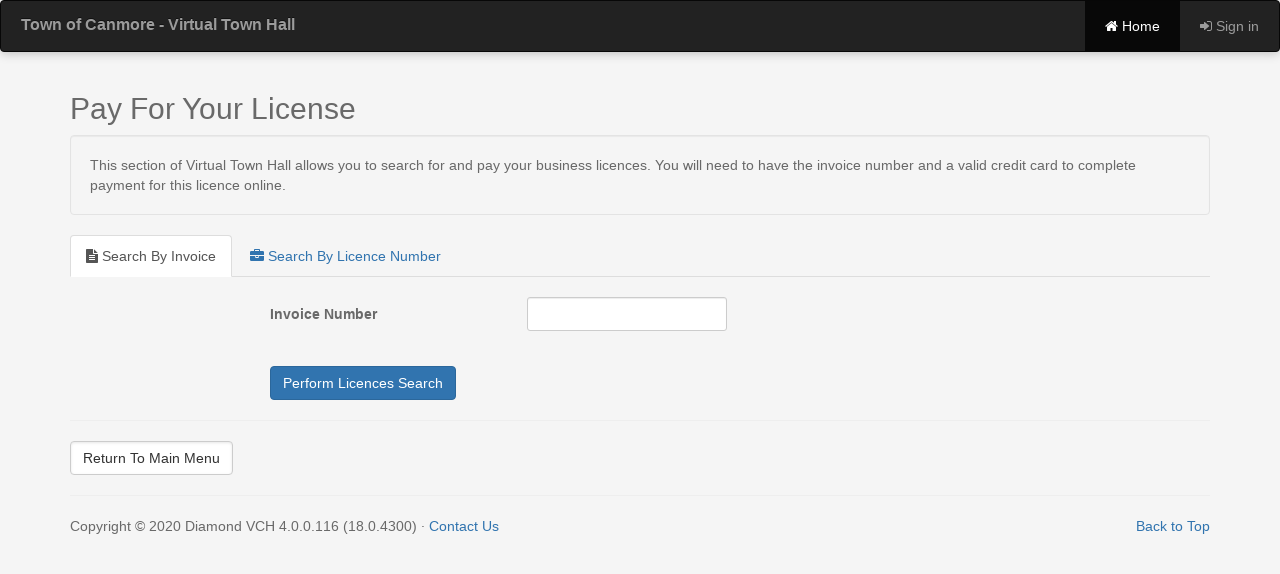

--- FILE ---
content_type: text/html; charset=utf-8
request_url: https://online.canmore.ca/VCH/city/mycity/licencing/blInvoiceInquiry.aspx
body_size: 9673
content:

<!DOCTYPE HTML>
<html lang="en">
<head><title>
	Town of Canmore - Virtual Town Hall
</title><meta name="viewport" content="width=device-width, initial-scale=1.0" /><meta http-equiv="X-UA-Compatible" content="IE=edge" />
    <link type="text/css" rel="Stylesheet" href="/VCH/less/styles.less" />
    <link href="//netdna.bootstrapcdn.com/font-awesome/4.1.0/css/font-awesome.css" rel="stylesheet" /><link href="//cdnjs.cloudflare.com/ajax/libs/toastr.js/2.0.1/css/toastr.min.css" rel="stylesheet" /></head>
<body>
    <script src="/VCH/top.js?v=KXxsjDX0s5ac6cdkdHOOZF-RRCtdE5Mmj9ykKkKvNI81"></script>

    
        <!-- Main Navigation ====================================== -->
       <div class="navbar-wrapper">
       <nav class = "navbar navbar-inverse" role = "navigation">   
           <div class="navbar-inner">
            <div class = "navbar-header">
              <button type = "button" class = "navbar-toggle" 
                 data-toggle = "collapse" data-target = "#master-navbar-collapse">
                 <span class = "sr-only">Toggle navigation</span>
                 <span class = "icon-bar"></span>
                 <span class = "icon-bar"></span>
                 <span class = "icon-bar"></span>
              </button>
		
              <a class = "navbar-brand" href="/VCH/default.aspx" CausesValidation="false">Town of Canmore - Virtual Town Hall</a>
            </div>
   
            <div class = "collapse navbar-collapse" id = "master-navbar-collapse">	
              <ul class = "nav navbar-nav navbar-right">
                 
                <li class="active">
                    <a href="/VCH/default.aspx"><i class="fa fa-home"></i> Home</a>
                </li>
                
                <!--
                
                <li class="dropdown licence">
                    <a href="#" class="dropdown-toggle" data-toggle="dropdown">Licensing<b class="caret"></b></a>

                    <ul class="dropdown-menu">
                        
                        <li><a href="/VCH/city/mycity/licencing/blapplication.aspx">Business Licence Application</a></li>
                        
                        <li><a href="/VCH/city/mycity/licencing/plapplication.aspx">Animal Licence Application</a></li>
                        
                    </ul>
                </li>
                
                -->
                
                <li><a href="/VCH/city/mycity/mycity.aspx"><i class="fa fa-sign-in"></i> Sign in</a></li>
                
              </ul>
            </div>
            </div>
       </nav>
       </div>
    
    <form name="aspnetForm" method="post" action="./blInvoiceInquiry.aspx" onsubmit="javascript:return WebForm_OnSubmit();" id="aspnetForm" class="form-horizontal">
<div>
<input type="hidden" name="__LASTFOCUS" id="__LASTFOCUS" value="" />
<input type="hidden" name="__EVENTTARGET" id="__EVENTTARGET" value="" />
<input type="hidden" name="__EVENTARGUMENT" id="__EVENTARGUMENT" value="" />
<input type="hidden" name="__VIEWSTATE" id="__VIEWSTATE" value="YfbaQiKBqkLg4H5xcSUYtgnmjGO3NTNtczIcf1khfVWNxCKUuXqVDB7aUUtqEMprEjwTIWh+bPVe6d6rXQmkeTluDOOP+wVXTpJ3Mea6ETI+q+ivDaL4wxHW6CWKxGvJ0Mc0xv6tqQKDDkHF4TW/Nu2JjtHjPjX/+MneDxQEa1FqvZFIG/9NoIVW8PSrmoAP+UhkcIiAS7YrcSpLMsA3Ea9S5e0Q+AIOV2RohM173dA7gFV/WNfEJUKWR3/n4HSjnedOeNOQefoZJvY5YgEn3VkU70JKkuKfqhhEnuNa+IMgaxqAvjaz7Vi+eFNmdz0gGb2h6E4J4mcy4HMYA3TX82uoSEDk6UxLQZxlWoMzwnnKp+AgSw3ebZoNl4LlkbdmJe7zankj7BcE/ICMG5ozIpErId+yMm5II1pmeTwJF/+UmbN1+z4/Dmf+lOfMMuHizGm60UnRdWram2y1IIdnZwfhBXQ=" />
</div>

<script type="text/javascript">
//<![CDATA[
var theForm = document.forms['aspnetForm'];
if (!theForm) {
    theForm = document.aspnetForm;
}
function __doPostBack(eventTarget, eventArgument) {
    if (!theForm.onsubmit || (theForm.onsubmit() != false)) {
        theForm.__EVENTTARGET.value = eventTarget;
        theForm.__EVENTARGUMENT.value = eventArgument;
        theForm.submit();
    }
}
//]]>
</script>


<script src="/VCH/WebResource.axd?d=pynGkmcFUV13He1Qd6_TZAH-k_wcSUpe5TR3oFhGAGUeozG-Ba8mtwvAOlTUkAL8cAEUGQ2&amp;t=638901557280000000" type="text/javascript"></script>


<script src="/VCH/WebResource.axd?d=x2nkrMJGXkMELz33nwnakA6JD2Z5Epf7hkpzR0hVBW6pCGyVV8PUq1DU_nSK68NLO6JksnAT6CsfXswsnEptoL5PogU1&amp;t=638901557280000000" type="text/javascript"></script>
<script src="/VCH/WebResource.axd?d=JoBkLzP19aTuxbWOhHobYlM8oD6yKv6X1m-MIN4oDVIgTqXN4Tz8QwN8i-_vheNdgUhx0g2&amp;t=638901557280000000" type="text/javascript"></script>
<script type="text/javascript">
//<![CDATA[
function WebForm_OnSubmit() {
if (typeof(ValidatorOnSubmit) == "function" && ValidatorOnSubmit() == false) return false;
return true;
}
//]]>
</script>

<div>

	<input type="hidden" name="__VIEWSTATEGENERATOR" id="__VIEWSTATEGENERATOR" value="E40E6F5E" />
	<input type="hidden" name="__EVENTVALIDATION" id="__EVENTVALIDATION" value="fkrt6xJnuCxume4oMh2M2iwSk/gV6hXthy09ll0feQ5FKKO9zlk9oNyxfcv9Qy7IWokok4HJhfpX/Q6vhmEFV0tBTBz2bVFtkAZYMZ0voAOknnmAM1evtyJWwGZjBzV8X8Kmg0W+d76nWPVgDq7E/X8PWYPqP1H2ccrDSAcHjtCmGBWM" />
</div>
        
        
        <div class="container">
            
<script src='https://www.google.com/recaptcha/api.js' async defer></script>
    
         <h2 class="pageHeading">Pay For Your License</h2>
              <p class="explanation">
                This section of Virtual Town Hall allows you to search for and pay your business licences. You will need to have the invoice number and a valid credit card to complete payment for this licence online.
            </p>
            <ul class="nav nav-tabs">
                <li class="active"><a href="#searchByInvoice" data-toggle="tab"><i class="fa fa-file-text"></i> Search By Invoice</a></li>
                <li><a href="#searchByLicence" data-toggle="tab"><i class="fa fa-briefcase"></i> Search By Licence Number</a></li>
            </ul>

            <div class="wrapper">
                <div class="centered-thick">
                    <div class="tab-content">
                        <div id="searchByInvoice" class="tab-pane fade in active">
                            <div class="form-group">
                                <div class="col-sm-4">
                                <label class="control-label" id="lbl_txtInvoiceNumber">
                                    Invoice Number
                                </label>
                                </div>
                                <div class="col-sm-8">
                                    <input name="ctl00$MainContentView$txtInvoiceNumber" type="text" maxlength="20" id="ctl00_MainContentView_txtInvoiceNumber" class="form-control" aria-labelledby="lbl_txtInvoiceNumber" style="width:200px;" />
                                </div>
                            </div>
                        </div>
                        <div id="searchByLicence" class="tab-pane fade in">
                            <div class="form-group">
                                <div class="col-sm-4">
                                <label class="control-label" id="lbl_txtLicNumber">
                                    Licence Number
                                </label>
                                </div>
                                <div class="col-sm-8">
                                    <input name="ctl00$MainContentView$txtLicNumber" type="text" maxlength="15" id="ctl00_MainContentView_txtLicNumber" class="form-control" aria-labelledby="lbl_txtLicNumber" style="width:200px;" />
                                </div>
                            </div>
                        </div>
                    </div>    

                    
                    <br />
                    <div class="controls">
                        <button onclick="__doPostBack('ctl00$MainContentView$btnSearchForLicence','')" id="ctl00_MainContentView_btnSearchForLicence" class="btn btn-primary">
                            Perform Licences Search
                        </button>					
                    </div>
                </div>
            </div>  
         

    <hr />
    <input type="submit" name="ctl00$MainContentView$ReturnButton$btnReturn" value="Return To Main Menu" id="btnReturn" class="btn btn-default returnbutton" onKeyPress="doClick(&#39;btnReturn&#39;,event)" />


        </div>
        <div class="container">
            
            
        </div>
        <div class="container">
            
                <hr />
                <!-- FOOTER -->
                <footer>
                    <p class="pull-right"><a href="#">Back to Top</a></p>
                    <p>Copyright © 2020 Diamond VCH 4.0.0.116 (18.0.4300) &middot; <a href="/VCH/city/contact/contact.aspx">Contact Us</a><!-- &middot; <a href="/VCH/city/feedback/Feedback.aspx">Feedback</a>--></p>
                </footer>
            
        </div>
    

<script type="text/javascript">
//<![CDATA[

var Page_ValidationActive = false;
if (typeof(ValidatorOnLoad) == "function") {
    ValidatorOnLoad();
}

function ValidatorOnSubmit() {
    if (Page_ValidationActive) {
        return ValidatorCommonOnSubmit();
    }
    else {
        return true;
    }
}
        WebForm_AutoFocus('ctl00_MainContentView_txtLicNumber');//]]>
</script>
</form>
    
    <script src="/VCH/views.js?v=UFdBTcqDImh6HNJaObYjLDfXn-VRyD2GumX-cnrVvqk1"></script>

    <script src="/VCH/bottom.js?v=bjDX3Hh4y43UTsiWUlHMexrjfqWFdBpL5onObrZiWN41"></script>

    <script src="//cdnjs.cloudflare.com/ajax/libs/toastr.js/2.0.1/js/toastr.min.js" type="text/javascript"></script>
    
    
</body>
</html>


--- FILE ---
content_type: text/javascript; charset=utf-8
request_url: https://online.canmore.ca/VCH/views.js?v=UFdBTcqDImh6HNJaObYjLDfXn-VRyD2GumX-cnrVvqk1
body_size: 166776
content:
Handlebars.templates={};Handlebars.templates["Global/noResults"]=Handlebars.template({compiler:[8,">= 4.3.0"],main:function(n,t,i,r,u){var f=n.lookupProperty||function(n,t){return Object.prototype.hasOwnProperty.call(n,t)?n[t]:undefined};return'<div class="alert alert-info">\r\n\t<p>\r\n\t\t<i class="vch-info-icon"><\/i>\r\n\t\t<span id="lblResponse">'+n.escapeExpression((f(i,"string")||t&&f(t,"string")||n.hooks.helperMissing).call(t!=null?t:n.nullContext||{},"global_No_Properties_found",{name:"string",hash:{},data:u,loc:{start:{line:4,column:25},end:{line:4,column:66}}}))+"<\/span>\r\n\t<\/p>\r\n<\/div>"},useData:!0});Handlebars.templates["Global/pageSize"]=Handlebars.template({compiler:[8,">= 4.3.0"],main:function(){return'<div>\r\n\tShow Per Page:\r\n\t<div class="btn-group">\r\n\t\t<input type="button" id="btnpg5" class="btn btn-default" onclick="paged.paging(5);" value="5">\r\n\t\t<input type="button" id="btnpg10" class="btn btn-default" onclick="paged.paging(10);" value="10">\r\n\t\t<input type="button" id="btnpg25" class="btn btn-default" onclick="paged.paging(25);" value="25">\r\n\t<\/div>\r\n<\/div>'},useData:!0});Handlebars.templates["Global/paginate"]=Handlebars.template({compiler:[8,">= 4.3.0"],main:function(n,t,i,r,u){var e,f=n.lookupProperty||function(n,t){return Object.prototype.hasOwnProperty.call(n,t)?n[t]:undefined};return'<nax aria-label="Page navigation">\r\n    <div class="pagination-centered">\r\n        <ul class="pagination">\r\n'+((e=(f(i,"paginate")||t&&f(t,"paginate")||n.hooks.helperMissing).call(t!=null?t:n.nullContext||{},t!=null?f(t,"Pagination"):t,{name:"paginate",hash:{type:"previous"},fn:n.program(1,u,0),inverse:n.noop,data:u,loc:{start:{line:4,column:12},end:{line:6,column:25}}}))!=null?e:"")+((e=(f(i,"paginate")||t&&f(t,"paginate")||n.hooks.helperMissing).call(t!=null?t:n.nullContext||{},t!=null?f(t,"Pagination"):t,{name:"paginate",hash:{limit:"7",type:"middle"},fn:n.program(4,u,0),inverse:n.noop,data:u,loc:{start:{line:7,column:12},end:{line:9,column:25}}}))!=null?e:"")+((e=(f(i,"paginate")||t&&f(t,"paginate")||n.hooks.helperMissing).call(t!=null?t:n.nullContext||{},t!=null?f(t,"Pagination"):t,{name:"paginate",hash:{type:"next"},fn:n.program(7,u,0),inverse:n.noop,data:u,loc:{start:{line:10,column:12},end:{line:12,column:25}}}))!=null?e:"")+"        <\/ul>\r\n    <\/div>\r\n<\/nax>"},"1":function(n,t,i,r,u){var o,f,e=n.lookupProperty||function(n,t){return Object.prototype.hasOwnProperty.call(n,t)?n[t]:undefined};return"            <li "+((o=e(i,"if").call(t!=null?t:n.nullContext||{},t!=null?e(t,"disabled"):t,{name:"if",hash:{},fn:n.program(2,u,0),inverse:n.noop,data:u,loc:{start:{line:5,column:16},end:{line:5,column:57}}}))!=null?o:"")+'><a href="javascript:void(0)" onclick="paged.drawPage('+n.escapeExpression((f=(f=e(i,"n")||(t!=null?e(t,"n"):t))!=null?f:n.hooks.helperMissing,typeof f=="function"?f.call(t!=null?t:n.nullContext||{},{name:"n",hash:{},data:u,loc:{start:{line:5,column:111},end:{line:5,column:116}}}):f))+');">Prev<\/a><\/li>\r\n'},"2":function(){return' class="disabled" '},"4":function(n,t,i,r,u){var o,f,e=n.lookupProperty||function(n,t){return Object.prototype.hasOwnProperty.call(n,t)?n[t]:undefined};return"            <li "+((o=e(i,"if").call(t!=null?t:n.nullContext||{},t!=null?e(t,"active"):t,{name:"if",hash:{},fn:n.program(5,u,0),inverse:n.noop,data:u,loc:{start:{line:8,column:16},end:{line:8,column:53}}}))!=null?o:"")+'><a href="javascript:void(0)" onclick="paged.drawPage('+n.escapeExpression((f=(f=e(i,"n")||(t!=null?e(t,"n"):t))!=null?f:n.hooks.helperMissing,typeof f=="function"?f.call(t!=null?t:n.nullContext||{},{name:"n",hash:{},data:u,loc:{start:{line:8,column:107},end:{line:8,column:112}}}):f))+');">'+n.escapeExpression((f=(f=e(i,"n")||(t!=null?e(t,"n"):t))!=null?f:n.hooks.helperMissing,typeof f=="function"?f.call(t!=null?t:n.nullContext||{},{name:"n",hash:{},data:u,loc:{start:{line:8,column:116},end:{line:8,column:121}}}):f))+"<\/a><\/li>\r\n"},"5":function(){return' class="active" '},"7":function(n,t,i,r,u){var o,f,e=n.lookupProperty||function(n,t){return Object.prototype.hasOwnProperty.call(n,t)?n[t]:undefined};return"            <li "+((o=e(i,"if").call(t!=null?t:n.nullContext||{},t!=null?e(t,"disabled"):t,{name:"if",hash:{},fn:n.program(2,u,0),inverse:n.noop,data:u,loc:{start:{line:11,column:16},end:{line:11,column:57}}}))!=null?o:"")+'><a href="javascript:void(0)" onclick="paged.drawPage('+n.escapeExpression((f=(f=e(i,"n")||(t!=null?e(t,"n"):t))!=null?f:n.hooks.helperMissing,typeof f=="function"?f.call(t!=null?t:n.nullContext||{},{name:"n",hash:{},data:u,loc:{start:{line:11,column:111},end:{line:11,column:116}}}):f))+');">Next<\/a><\/li>\r\n'},useData:!0});Handlebars.templates["Global/taxRollAddress"]=Handlebars.template({compiler:[8,">= 4.3.0"],main:function(n,t,i,r,u){var e,f=n.lookupProperty||function(n,t){return Object.prototype.hasOwnProperty.call(n,t)?n[t]:undefined};return((e=(f(i,"unless_blank")||t&&f(t,"unless_blank")||n.hooks.helperMissing).call(t!=null?t:n.nullContext||{},t!=null?f(t,"PrintAddress1"):t,{name:"unless_blank",hash:{},fn:n.program(1,u,0),inverse:n.noop,data:u,loc:{start:{line:1,column:0},end:{line:3,column:17}}}))!=null?e:"")+"<br />\r\n"+((e=(f(i,"unless_blank")||t&&f(t,"unless_blank")||n.hooks.helperMissing).call(t!=null?t:n.nullContext||{},t!=null?f(t,"PrintAddress2"):t,{name:"unless_blank",hash:{},fn:n.program(3,u,0),inverse:n.noop,data:u,loc:{start:{line:5,column:0},end:{line:7,column:17}}}))!=null?e:"")+"<br />\r\n"+((e=(f(i,"unless_blank")||t&&f(t,"unless_blank")||n.hooks.helperMissing).call(t!=null?t:n.nullContext||{},t!=null?f(t,"PrintAddress3"):t,{name:"unless_blank",hash:{},fn:n.program(5,u,0),inverse:n.noop,data:u,loc:{start:{line:9,column:0},end:{line:11,column:17}}}))!=null?e:"")+"<br />\r\n"+((e=(f(i,"unless_blank")||t&&f(t,"unless_blank")||n.hooks.helperMissing).call(t!=null?t:n.nullContext||{},t!=null?f(t,"PrintAddress4"):t,{name:"unless_blank",hash:{},fn:n.program(7,u,0),inverse:n.noop,data:u,loc:{start:{line:13,column:0},end:{line:15,column:17}}}))!=null?e:"")+"<br />\r\n"+((e=(f(i,"unless_blank")||t&&f(t,"unless_blank")||n.hooks.helperMissing).call(t!=null?t:n.nullContext||{},t!=null?f(t,"PrintAddress5"):t,{name:"unless_blank",hash:{},fn:n.program(9,u,0),inverse:n.noop,data:u,loc:{start:{line:17,column:0},end:{line:19,column:17}}}))!=null?e:"")+"<br />\r\n"+((e=(f(i,"unless_blank")||t&&f(t,"unless_blank")||n.hooks.helperMissing).call(t!=null?t:n.nullContext||{},t!=null?f(t,"PrintAddress6"):t,{name:"unless_blank",hash:{},fn:n.program(11,u,0),inverse:n.noop,data:u,loc:{start:{line:21,column:0},end:{line:23,column:17}}}))!=null?e:"")+"<br />\r\n"+((e=(f(i,"unless_blank")||t&&f(t,"unless_blank")||n.hooks.helperMissing).call(t!=null?t:n.nullContext||{},t!=null?f(t,"PrintAddress7"):t,{name:"unless_blank",hash:{},fn:n.program(13,u,0),inverse:n.noop,data:u,loc:{start:{line:25,column:0},end:{line:27,column:17}}}))!=null?e:"")+"<br />\r\n"+((e=(f(i,"unless_blank")||t&&f(t,"unless_blank")||n.hooks.helperMissing).call(t!=null?t:n.nullContext||{},t!=null?f(t,"PrintAddress8"):t,{name:"unless_blank",hash:{},fn:n.program(15,u,0),inverse:n.noop,data:u,loc:{start:{line:29,column:0},end:{line:31,column:17}}}))!=null?e:"")+"<br />\r\n"+((e=(f(i,"unless_blank")||t&&f(t,"unless_blank")||n.hooks.helperMissing).call(t!=null?t:n.nullContext||{},t!=null?f(t,"TitleNumber"):t,{name:"unless_blank",hash:{},fn:n.program(17,u,0),inverse:n.noop,data:u,loc:{start:{line:33,column:0},end:{line:35,column:17}}}))!=null?e:"")+((e=(f(i,"unless_blank")||t&&f(t,"unless_blank")||n.hooks.helperMissing).call(t!=null?t:n.nullContext||{},t!=null?f(t,"LINCNumber"):t,{name:"unless_blank",hash:{},fn:n.program(19,u,0),inverse:n.noop,data:u,loc:{start:{line:36,column:0},end:{line:38,column:17}}}))!=null?e:"")},"1":function(n,t){var i=n.lookupProperty||function(n,t){return Object.prototype.hasOwnProperty.call(n,t)?n[t]:undefined};return n.escapeExpression(n.lambda(t!=null?i(t,"PrintAddress1"):t,t))+"\r\n"},"3":function(n,t){var i=n.lookupProperty||function(n,t){return Object.prototype.hasOwnProperty.call(n,t)?n[t]:undefined};return n.escapeExpression(n.lambda(t!=null?i(t,"PrintAddress2"):t,t))+"\r\n"},"5":function(n,t){var i=n.lookupProperty||function(n,t){return Object.prototype.hasOwnProperty.call(n,t)?n[t]:undefined};return n.escapeExpression(n.lambda(t!=null?i(t,"PrintAddress3"):t,t))+"\r\n"},"7":function(n,t){var i=n.lookupProperty||function(n,t){return Object.prototype.hasOwnProperty.call(n,t)?n[t]:undefined};return n.escapeExpression(n.lambda(t!=null?i(t,"PrintAddress4"):t,t))+"\r\n"},"9":function(n,t){var i=n.lookupProperty||function(n,t){return Object.prototype.hasOwnProperty.call(n,t)?n[t]:undefined};return n.escapeExpression(n.lambda(t!=null?i(t,"PrintAddress5"):t,t))+"\r\n"},"11":function(n,t){var i=n.lookupProperty||function(n,t){return Object.prototype.hasOwnProperty.call(n,t)?n[t]:undefined};return n.escapeExpression(n.lambda(t!=null?i(t,"PrintAddress6"):t,t))+"\r\n"},"13":function(n,t){var i=n.lookupProperty||function(n,t){return Object.prototype.hasOwnProperty.call(n,t)?n[t]:undefined};return n.escapeExpression(n.lambda(t!=null?i(t,"PrintAddress7"):t,t))+"\r\n"},"15":function(n,t){var i=n.lookupProperty||function(n,t){return Object.prototype.hasOwnProperty.call(n,t)?n[t]:undefined};return n.escapeExpression(n.lambda(t!=null?i(t,"PrintAddress8"):t,t))+"\r\n"},"17":function(n,t,i,r,u){var f=n.lookupProperty||function(n,t){return Object.prototype.hasOwnProperty.call(n,t)?n[t]:undefined};return n.escapeExpression((f(i,"string")||t&&f(t,"string")||n.hooks.helperMissing).call(t!=null?t:n.nullContext||{},"Global_Title",{name:"string",hash:{},data:u,loc:{start:{line:34,column:0},end:{line:34,column:25}}}))+" "+n.escapeExpression(n.lambda(t!=null?f(t,"TitleNumber"):t,t))+" <br />\r\n"},"19":function(n,t,i,r,u){var f=n.lookupProperty||function(n,t){return Object.prototype.hasOwnProperty.call(n,t)?n[t]:undefined};return n.escapeExpression((f(i,"string")||t&&f(t,"string")||n.hooks.helperMissing).call(t!=null?t:n.nullContext||{},"Global_LINC",{name:"string",hash:{},data:u,loc:{start:{line:37,column:0},end:{line:37,column:24}}}))+" "+n.escapeExpression(n.lambda(t!=null?f(t,"LINCNumber"):t,t))+"\r\n"},useData:!0});Handlebars.templates["Global/threeWayPageSize"]=Handlebars.template({compiler:[8,">= 4.3.0"],main:function(){return'<div>\r\n\tShow Per Page:\r\n\t<div class="btn-group">\r\n\t\t<input type="button" id="btnpg6" class="btn btn-default" onclick="paged.threeWayPaging(6);" value="6">\r\n\t\t<input type="button" id="btnpg12" class="btn btn-default" onclick="paged.threeWayPaging(12);" value="12">\r\n\t\t<input type="button" id="btnpg24" class="btn btn-default" onclick="paged.threeWayPaging(24);" value="24">\r\n\t\t<input type="button" id="btnpg48" class="btn btn-default" onclick="paged.threeWayPaging(48);" value="48">\r\n\t<\/div>\r\n<\/div>'},useData:!0});Handlebars.templates["MessageCenter/index"]=Handlebars.template({compiler:[8,">= 4.3.0"],main:function(n,t,i,r,u){var f,e=n.lookupProperty||function(n,t){return Object.prototype.hasOwnProperty.call(n,t)?n[t]:undefined};return((f=n.invokePartial(e(r,"MessageCenter/markAll"),t,{name:"MessageCenter/markAll",data:u,helpers:i,partials:r,decorators:n.decorators}))!=null?f:"")+"<hr />\r\n"+((f=n.invokePartial(e(r,"Global/pageSize"),t,{name:"Global/pageSize",data:u,helpers:i,partials:r,decorators:n.decorators}))!=null?f:"")+'<div class="listview-container row-layout">\r\n'+((f=n.invokePartial(e(r,"MessageCenter/notification"),t,{name:"MessageCenter/notification",data:u,indent:"     ",helpers:i,partials:r,decorators:n.decorators}))!=null?f:"")+((f=n.invokePartial(e(r,"Global/paginate"),t,{name:"Global/paginate",data:u,indent:"     ",helpers:i,partials:r,decorators:n.decorators}))!=null?f:"")+"<\/div>"},usePartial:!0,useData:!0});Handlebars.templates["MessageCenter/markAll"]=Handlebars.template({compiler:[8,">= 4.3.0"],main:function(n,t,i,r,u){var f=n.lookupProperty||function(n,t){return Object.prototype.hasOwnProperty.call(n,t)?n[t]:undefined};return'<div>\r\n    <button class="btn btn-info" id="btnMarkUnread" onclick="messagecentre.markAllNotifications(0); return false;"><i class="fa fa-envelope-o fa-lg"><\/i> '+n.escapeExpression((f(i,"string")||t&&f(t,"string")||n.hooks.helperMissing).call(t!=null?t:n.nullContext||{},"messagecenter_markunread",{name:"string",hash:{},data:u,loc:{start:{line:2,column:154},end:{line:2,column:191}}}))+'<\/button>\r\n    <button class="btn btn-info" id="btnMarkRead" onclick="messagecentre.markAllNotifications(1); return false;"><i class="fa fa-envelope fa-lg"><\/i> '+n.escapeExpression((f(i,"string")||t&&f(t,"string")||n.hooks.helperMissing).call(t!=null?t:n.nullContext||{},"messagecenter_markread",{name:"string",hash:{},data:u,loc:{start:{line:3,column:150},end:{line:3,column:185}}}))+"<\/button>\r\n<\/div>\r\n"},useData:!0});Handlebars.templates["MessageCenter/notification"]=Handlebars.template({compiler:[8,">= 4.3.0"],main:function(n,t,i,r,u){var f,e=n.lookupProperty||function(n,t){return Object.prototype.hasOwnProperty.call(n,t)?n[t]:undefined};return"﻿"+((f=e(i,"each").call(t!=null?t:n.nullContext||{},t!=null?e(t,"List"):t,{name:"each",hash:{},fn:n.program(1,u,0),inverse:n.noop,data:u,loc:{start:{line:1,column:1},end:{line:36,column:9}}}))!=null?f:"")},"1":function(n,t,i,r,u){var e,f=n.lookupProperty||function(n,t){return Object.prototype.hasOwnProperty.call(n,t)?n[t]:undefined};return'\r\n<div class="mediumListIconTextItem slideToggler rowitem fullwidth">\r\n    <div onclick="messagecentre.slide(this,'+n.escapeExpression(n.lambda(t!=null?f(t,"NotificationID"):t,t))+", "+n.escapeExpression((f(i,"toString")||t&&f(t,"toString")||n.hooks.helperMissing).call(t!=null?t:n.nullContext||{},t!=null?f(t,"IsRead"):t,{name:"toString",hash:{},data:u,loc:{start:{line:3,column:68},end:{line:3,column:92}}}))+');" class="selectable ID'+n.escapeExpression(n.lambda(t!=null?f(t,"NotificationID"):t,t))+'">\r\n        <span class="h5">\r\n'+((e=f(i,"if").call(t!=null?t:n.nullContext||{},t!=null?f(t,"IsRead"):t,{name:"if",hash:{},fn:n.program(2,u,0),inverse:n.program(4,u,0),data:u,loc:{start:{line:5,column:12},end:{line:9,column:19}}}))!=null?e:"")+'            <strong><a href="#">'+n.escapeExpression(n.lambda(t!=null?f(t,"SubjectLine"):t,t))+'<\/a><\/strong>\r\n            <span class="pull-right">'+n.escapeExpression((f(i,"formatDate")||t&&f(t,"formatDate")||n.hooks.helperMissing).call(t!=null?t:n.nullContext||{},t!=null?f(t,"DateReceived"):t,"MM/DD/YYYY",{name:"formatDate",hash:{},data:u,loc:{start:{line:11,column:37},end:{line:11,column:82}}}))+'<\/span>\r\n        <\/span><br />\r\n    <\/div>\r\n    <div class="slideContent ID'+n.escapeExpression(n.lambda(t!=null?f(t,"NotificationID"):t,t))+'">\r\n'+((e=f(i,"if").call(t!=null?t:n.nullContext||{},t!=null?f(t,"IsUrgent"):t,{name:"if",hash:{},fn:n.program(6,u,0),inverse:n.noop,data:u,loc:{start:{line:15,column:8},end:{line:17,column:15}}}))!=null?e:"")+((e=f(i,"if").call(t!=null?t:n.nullContext||{},t!=null?f(t,"IsRead"):t,{name:"if",hash:{},fn:n.program(8,u,0),inverse:n.noop,data:u,loc:{start:{line:18,column:8},end:{line:20,column:15}}}))!=null?e:"")+'        <p class="h6">Message:<\/p>\r\n        <pre>\r\n            '+((e=n.lambda(t!=null?f(t,"HTMLContent"):t,t))!=null?e:"")+'\r\n        <\/pre>\r\n    <\/div>\r\n    <div class="row">\r\n         <div class="slideContent col-lg-4 ID'+n.escapeExpression(n.lambda(t!=null?f(t,"NotificationID"):t,t))+'">\r\n            ﻿'+((e=f(i,"each").call(t!=null?t:n.nullContext||{},t!=null?f(t,"Buttons"):t,{name:"each",hash:{},fn:n.program(10,u,0),inverse:n.noop,data:u,loc:{start:{line:28,column:13},end:{line:30,column:21}}}))!=null?e:"")+'        <\/div>\r\n        <button type="button" aria-label="Trash" onkeyup="messagecentre.trashenter(event,this,'+n.escapeExpression(n.lambda(t!=null?f(t,"NotificationID"):t,t))+');" onclick="messagecentre.trash(this,'+n.escapeExpression(n.lambda(t!=null?f(t,"NotificationID"):t,t))+');" class="trash_message trash btn btn-sm pull-right"><i class="red fa fa-trash-o fa-border fa-lg"><\/i><\/button>\r\n    <\/div>\r\n\r\n<\/div>\r\n'},"2":function(){return'            <i class="fa fa-envelope-o"><\/i>\r\n'},"4":function(){return'            <i class="blue fa fa-envelope"><\/i>\r\n'},"6":function(n,t,i,r,u){var f=n.lookupProperty||function(n,t){return Object.prototype.hasOwnProperty.call(n,t)?n[t]:undefined};return'        <p class="urgentMessageAlert text-muted alert alert-error"><small><i class="fa fa-exclamation-circle fa-lg"><\/i> '+n.escapeExpression((f(i,"string")||t&&f(t,"string")||n.hooks.helperMissing).call(t!=null?t:n.nullContext||{},"messagecenter_important",{name:"string",hash:{},data:u,loc:{start:{line:16,column:121},end:{line:16,column:157}}}))+"<\/small><\/p>\r\n"},"8":function(n,t,i,r,u){var f=n.lookupProperty||function(n,t){return Object.prototype.hasOwnProperty.call(n,t)?n[t]:undefined};return'        <p class="readMessageAlert text-muted alert alert-info"><small><i class="fa fa-check-circle"><\/i> '+n.escapeExpression((f(i,"string")||t&&f(t,"string")||n.hooks.helperMissing).call(t!=null?t:n.nullContext||{},"messagecenter_read",{name:"string",hash:{},data:u,loc:{start:{line:19,column:106},end:{line:19,column:137}}}))+n.escapeExpression((f(i,"formatDate")||t&&f(t,"formatDate")||n.hooks.helperMissing).call(t!=null?t:n.nullContext||{},t!=null?f(t,"DateRead"):t,"ddd MMM Do YYYY",{name:"formatDate",hash:{},data:u,loc:{start:{line:19,column:137},end:{line:19,column:183}}}))+"<\/small><\/p>\r\n"},"10":function(n,t,i,r,u){var f=n.lookupProperty||function(n,t){return Object.prototype.hasOwnProperty.call(n,t)?n[t]:undefined};return'\r\n                 <a class="btn btn-success btn-sm" href="'+n.escapeExpression((f(i,"path")||t&&f(t,"path")||n.hooks.helperMissing).call(t!=null?t:n.nullContext||{},t!=null?f(t,"Link"):t,{name:"path",hash:{},data:u,loc:{start:{line:29,column:57},end:{line:29,column:75}}}))+'">'+n.escapeExpression((f(i,"string")||t&&f(t,"string")||n.hooks.helperMissing).call(t!=null?t:n.nullContext||{},t!=null?f(t,"Key"):t,{name:"string",hash:{},data:u,loc:{start:{line:29,column:77},end:{line:29,column:96}}}))+"<\/a>\r\n"},useData:!0});Handlebars.templates["PaperlessSettings/eSendList"]=Handlebars.template({compiler:[8,">= 4.3.0"],main:function(n,t,i,r,u,f,e){var o,s=n.lookupProperty||function(n,t){return Object.prototype.hasOwnProperty.call(n,t)?n[t]:undefined};return'<div class="form">\r\n'+((o=s(i,"each").call(t!=null?t:n.nullContext||{},t!=null?s(t,"List"):t,{name:"each",hash:{},fn:n.program(1,u,0,f,e),inverse:n.noop,data:u,loc:{start:{line:2,column:1},end:{line:28,column:10}}}))!=null?o:"")+"<\/div>"},"1":function(n,t,i,r,u,f,e){var s,o=n.lookupProperty||function(n,t){return Object.prototype.hasOwnProperty.call(n,t)?n[t]:undefined};return(s=(o(i,"iff")||t&&o(t,"iff")||n.hooks.helperMissing).call(t!=null?t:n.nullContext||{},t!=null?o(t,"AccountType"):t,"==",e[1]!=null?o(e[1],"CurrentFilteredSeries"):e[1],{name:"iff",hash:{},fn:n.program(2,u,0,f,e),inverse:n.noop,data:u,loc:{start:{line:3,column:8},end:{line:27,column:12}}}))!=null?s:""},"2":function(n,t,i,r,u,f,e){var h,o,s=n.lookupProperty||function(n,t){return Object.prototype.hasOwnProperty.call(n,t)?n[t]:undefined};return'    <span class="stay-right">\r\n        \r\n'+((h=s(i,"if").call(t!=null?t:n.nullContext||{},e[1]!=null?s(e[1],"EmailSet"):e[1],{name:"if",hash:{},fn:n.program(3,u,0,f,e),inverse:n.program(8,u,0,f,e),data:u,loc:{start:{line:6,column:8},end:{line:18,column:15}}}))!=null?h:"")+'    <\/span>\r\n\t    <input type="hidden" id="['+n.escapeExpression((o=(o=s(i,"index")||u&&s(u,"index"))!=null?o:n.hooks.helperMissing,typeof o=="function"?o.call(t!=null?t:n.nullContext||{},{name:"index",hash:{},data:u,loc:{start:{line:20,column:31},end:{line:20,column:41}}}):o))+'].AccountNumber" name="AccountNumber" value="'+n.escapeExpression(n.lambda(t!=null?s(t,"AccountNumber"):t,t))+'"  />\r\n\t    <input type="hidden" id="['+n.escapeExpression((o=(o=s(i,"index")||u&&s(u,"index"))!=null?o:n.hooks.helperMissing,typeof o=="function"?o.call(t!=null?t:n.nullContext||{},{name:"index",hash:{},data:u,loc:{start:{line:21,column:31},end:{line:21,column:41}}}):o))+'].AccountType" name="AccountType" value="'+n.escapeExpression(n.lambda(t!=null?s(t,"AccountType"):t,t))+'" />\r\n        <input type="hidden" id="'+n.escapeExpression((o=(o=s(i,"index")||u&&s(u,"index"))!=null?o:n.hooks.helperMissing,typeof o=="function"?o.call(t!=null?t:n.nullContext||{},{name:"index",hash:{},data:u,loc:{start:{line:22,column:33},end:{line:22,column:43}}}):o))+'ESendValue" name="ESendValue" class="ESendValue" value="" />\r\n\t    <p class="h5">\r\n\t\t    <i class="fa fa-bolt"><\/i>\r\n\t\t    '+n.escapeExpression(n.lambda(t!=null?s(t,"AccountNumber"):t,t))+"\r\n\t    <\/p>\r\n"},"3":function(n,t,i,r,u){var f,e=n.lookupProperty||function(n,t){return Object.prototype.hasOwnProperty.call(n,t)?n[t]:undefined};return(f=e(i,"if").call(t!=null?t:n.nullContext||{},t!=null?e(t,"ESend"):t,{name:"if",hash:{},fn:n.program(4,u,0),inverse:n.program(6,u,0),data:u,loc:{start:{line:7,column:8},end:{line:11,column:15}}}))!=null?f:""},"4":function(n,t,i,r,u){var f,e=n.lookupProperty||function(n,t){return Object.prototype.hasOwnProperty.call(n,t)?n[t]:undefined};return'        <input type="checkbox" id="['+n.escapeExpression((f=(f=e(i,"index")||u&&e(u,"index"))!=null?f:n.hooks.helperMissing,typeof f=="function"?f.call(t!=null?t:n.nullContext||{},{name:"index",hash:{},data:u,loc:{start:{line:8,column:36},end:{line:8,column:46}}}):f))+'].ESend" name="ESend" aria-label="check" data-id="'+n.escapeExpression((f=(f=e(i,"index")||u&&e(u,"index"))!=null?f:n.hooks.helperMissing,typeof f=="function"?f.call(t!=null?t:n.nullContext||{},{name:"index",hash:{},data:u,loc:{start:{line:8,column:96},end:{line:8,column:106}}}):f))+'" checked="checked" onclick="paperLessSettings.change();"/>\r\n'},"6":function(n,t,i,r,u){var f,e=n.lookupProperty||function(n,t){return Object.prototype.hasOwnProperty.call(n,t)?n[t]:undefined};return'        <input type="checkbox" id="['+n.escapeExpression((f=(f=e(i,"index")||u&&e(u,"index"))!=null?f:n.hooks.helperMissing,typeof f=="function"?f.call(t!=null?t:n.nullContext||{},{name:"index",hash:{},data:u,loc:{start:{line:10,column:36},end:{line:10,column:46}}}):f))+'].ESend" name="ESend" aria-label="check" data-id="'+n.escapeExpression((f=(f=e(i,"index")||u&&e(u,"index"))!=null?f:n.hooks.helperMissing,typeof f=="function"?f.call(t!=null?t:n.nullContext||{},{name:"index",hash:{},data:u,loc:{start:{line:10,column:96},end:{line:10,column:106}}}):f))+'" onclick="paperLessSettings.change();"/>\r\n'},"8":function(n,t,i,r,u){var f,e=n.lookupProperty||function(n,t){return Object.prototype.hasOwnProperty.call(n,t)?n[t]:undefined};return(f=e(i,"if").call(t!=null?t:n.nullContext||{},t!=null?e(t,"ESend"):t,{name:"if",hash:{},fn:n.program(9,u,0),inverse:n.program(11,u,0),data:u,loc:{start:{line:13,column:8},end:{line:17,column:15}}}))!=null?f:""},"9":function(n,t,i,r,u){var f=n.lookupProperty||function(n,t){return Object.prototype.hasOwnProperty.call(n,t)?n[t]:undefined};return"        "+n.escapeExpression((f(i,"string")||t&&f(t,"string")||n.hooks.helperMissing).call(t!=null?t:n.nullContext||{},"paperless_notifications_on",{name:"string",hash:{},data:u,loc:{start:{line:14,column:8},end:{line:14,column:47}}}))+"\r\n"},"11":function(n,t,i,r,u){var f=n.lookupProperty||function(n,t){return Object.prototype.hasOwnProperty.call(n,t)?n[t]:undefined};return"        "+n.escapeExpression((f(i,"string")||t&&f(t,"string")||n.hooks.helperMissing).call(t!=null?t:n.nullContext||{},"paperless_notifications_off",{name:"string",hash:{},data:u,loc:{start:{line:16,column:8},end:{line:16,column:48}}}))+"\r\n"},useData:!0,useDepths:!0});Handlebars.templates["PaperlessSettings/index"]=Handlebars.template({compiler:[8,">= 4.3.0"],main:function(n,t,i,r,u){var f,e=n.lookupProperty||function(n,t){return Object.prototype.hasOwnProperty.call(n,t)?n[t]:undefined};return'<div class="listview-container grid-layout">\r\n\t<div class="mediumListIconTextItem rowitem fullwidth">\r\n\t\t<p class="h4">\r\n\t\t\t<i class="fa fa-inbox"><\/i> '+n.escapeExpression((e(i,"string")||t&&e(t,"string")||n.hooks.helperMissing).call(t!=null?t:n.nullContext||{},"paperless_notifications_email",{name:"string",hash:{},data:u,loc:{start:{line:4,column:31},end:{line:4,column:73}}}))+"\r\n\t\t<\/p>\r\n"+((f=e(i,"if").call(t!=null?t:n.nullContext||{},t!=null?e(t,"EmailSet"):t,{name:"if",hash:{},fn:n.program(1,u,0),inverse:n.program(3,u,0),data:u,loc:{start:{line:6,column:2},end:{line:12,column:9}}}))!=null?f:"")+'        <span class="pull-right">\r\n            <a class="btn btn-success btn-sm" href="'+n.escapeExpression((e(i,"path")||t&&e(t,"path")||n.hooks.helperMissing).call(t!=null?t:n.nullContext||{},"~/city/mycity/customerinforesponse.aspx",{name:"path",hash:{},data:u,loc:{start:{line:14,column:52},end:{line:14,column:102}}}))+'">Set<\/a>\r\n        <\/span>\r\n    <\/div>\r\n<\/div>\r\n<div class="listview-container grid-layout">\r\n\t<div class="mediumListIconTextItem card rowitem fullwidth">\r\n\t\t<span class="pull-right">\r\n\t\t\t<a class="btn btn-info selectall">\r\n\t\t\t\t'+n.escapeExpression((e(i,"string")||t&&e(t,"string")||n.hooks.helperMissing).call(t!=null?t:n.nullContext||{},"paperless_notifications_selectall",{name:"string",hash:{},data:u,loc:{start:{line:22,column:4},end:{line:22,column:50}}}))+'\r\n\t\t\t<\/a>\r\n\t\t<\/span>\r\n\t\t<p class="h4">\r\n\t\t\t<i class="fa fa-inbox"><\/i> '+n.escapeExpression((e(i,"string")||t&&e(t,"string")||n.hooks.helperMissing).call(t!=null?t:n.nullContext||{},"paperless_notifications_signup",{name:"string",hash:{},data:u,loc:{start:{line:26,column:31},end:{line:26,column:74}}}))+'\r\n\t\t<\/p>\r\n\t\t<hr/>\r\n\t\t<div id="success_div" class="alert alert-success" display="none">\r\n\t\t\t<p>\r\n\t\t\t\t<span class="fa fa-check"><\/span>\r\n\t\t\t\t<span>'+n.escapeExpression((e(i,"string")||t&&e(t,"string")||n.hooks.helperMissing).call(t!=null?t:n.nullContext||{},"paperless_notifications_success",{name:"string",hash:{},data:u,loc:{start:{line:32,column:10},end:{line:32,column:54}}}))+"<\/span>\r\n\t\t\t<\/p>\r\n\t\t<\/div>\r\n"+((f=e(i,"if").call(t!=null?t:n.nullContext||{},t!=null?e(t,"ShowDefaultPaperlessSetting"):t,{name:"if",hash:{},fn:n.program(5,u,0),inverse:n.noop,data:u,loc:{start:{line:35,column:8},end:{line:38,column:15}}}))!=null?f:"")+"\r\n"+((f=e(i,"if").call(t!=null?t:n.nullContext||{},(f=t!=null?e(t,"ShowAccounts"):t)!=null?e(f,"Utilities"):f,{name:"if",hash:{},fn:n.program(7,u,0),inverse:n.noop,data:u,loc:{start:{line:40,column:8},end:{line:44,column:15}}}))!=null?f:"")+((f=e(i,"if").call(t!=null?t:n.nullContext||{},(f=t!=null?e(t,"ShowAccounts"):t)!=null?e(f,"TaxRoll"):f,{name:"if",hash:{},fn:n.program(9,u,0),inverse:n.noop,data:u,loc:{start:{line:45,column:8},end:{line:49,column:15}}}))!=null?f:"")+((f=e(i,"if").call(t!=null?t:n.nullContext||{},(f=t!=null?e(t,"ShowAccounts"):t)!=null?e(f,"AnimalLicence"):f,{name:"if",hash:{},fn:n.program(11,u,0),inverse:n.noop,data:u,loc:{start:{line:50,column:8},end:{line:54,column:15}}}))!=null?f:"")+((f=e(i,"if").call(t!=null?t:n.nullContext||{},(f=t!=null?e(t,"ShowAccounts"):t)!=null?e(f,"BusinessLicence"):f,{name:"if",hash:{},fn:n.program(13,u,0),inverse:n.noop,data:u,loc:{start:{line:55,column:8},end:{line:59,column:15}}}))!=null?f:"")+((f=e(i,"if").call(t!=null?t:n.nullContext||{},(f=t!=null?e(t,"ShowAccounts"):t)!=null?e(f,"CRPAP"):f,{name:"if",hash:{},fn:n.program(15,u,0),inverse:n.noop,data:u,loc:{start:{line:60,column:8},end:{line:64,column:15}}}))!=null?f:"")+((f=e(i,"if").call(t!=null?t:n.nullContext||{},(f=t!=null?e(t,"ShowAccounts"):t)!=null?e(f,"GeneralReceivables"):f,{name:"if",hash:{},fn:n.program(17,u,0),inverse:n.noop,data:u,loc:{start:{line:65,column:8},end:{line:69,column:15}}}))!=null?f:"")+((f=e(i,"if").call(t!=null?t:n.nullContext||{},(f=t!=null?e(t,"ShowAccounts"):t)!=null?e(f,"Permitting"):f,{name:"if",hash:{},fn:n.program(19,u,0),inverse:n.noop,data:u,loc:{start:{line:70,column:8},end:{line:74,column:15}}}))!=null?f:"")+'\r\n\t\t<hr/>\r\n\t\t<p class="h5">\r\n\t\t<span class="pull-right">\r\n\t\t\t<a class="btn btn-info selectall">\r\n\t\t\t\t'+n.escapeExpression((e(i,"string")||t&&e(t,"string")||n.hooks.helperMissing).call(t!=null?t:n.nullContext||{},"paperless_notifications_selectall",{name:"string",hash:{},data:u,loc:{start:{line:80,column:4},end:{line:80,column:50}}}))+"\r\n\t\t\t<\/a>\r\n\t\t<\/span>\r\n\t\t<\/p>\r\n\t<\/div>\r\n<\/div>\r\n"},"1":function(n,t,i,r,u){var f,e=n.lookupProperty||function(n,t){return Object.prototype.hasOwnProperty.call(n,t)?n[t]:undefined};return"\t\t    "+n.escapeExpression((f=(f=e(i,"Email")||(t!=null?e(t,"Email"):t))!=null?f:n.hooks.helperMissing,typeof f=="function"?f.call(t!=null?t:n.nullContext||{},{name:"Email",hash:{},data:u,loc:{start:{line:7,column:6},end:{line:7,column:15}}}):f))+"\r\n"},"3":function(n,t,i,r,u){var f=n.lookupProperty||function(n,t){return Object.prototype.hasOwnProperty.call(n,t)?n[t]:undefined};return'\t\t<p class="urgentMessageAlert text-muted alert alert-danger">\r\n\t    \t<i class="fa fa-exclamation-circle fa-lg"><\/i>  '+n.escapeExpression((f(i,"string")||t&&f(t,"string")||n.hooks.helperMissing).call(t!=null?t:n.nullContext||{},"paperless_notifications_noemail",{name:"string",hash:{},data:u,loc:{start:{line:10,column:54},end:{line:10,column:98}}}))+"\r\n\t\t<\/p>\r\n"},"5":function(n,t,i,r,u){var e,f=n.lookupProperty||function(n,t){return Object.prototype.hasOwnProperty.call(n,t)?n[t]:undefined};return'\t    \t<p class="h4">'+n.escapeExpression((f(i,"string")||t&&f(t,"string")||n.hooks.helperMissing).call(t!=null?t:n.nullContext||{},"paperless_notifications_defaultSetting",{name:"string",hash:{},data:u,loc:{start:{line:36,column:20},end:{line:36,column:71}}}))+"<\/p>\r\n"+((e=n.invokePartial(f(r,"PaperlessSettings/eSendList"),t,{name:"PaperlessSettings/eSendList",data:u,indent:"\t\t    ",helpers:i,partials:r,decorators:n.decorators}))!=null?e:"")},"7":function(n,t,i,r,u){var e,f=n.lookupProperty||function(n,t){return Object.prototype.hasOwnProperty.call(n,t)?n[t]:undefined};return'\t    \t<p class="h4">'+n.escapeExpression((f(i,"string")||t&&f(t,"string")||n.hooks.helperMissing).call(t!=null?t:n.nullContext||{},"paperless_notifications_util",{name:"string",hash:{},data:u,loc:{start:{line:41,column:20},end:{line:41,column:61}}}))+"<\/p>\r\n    \t\t "+n.escapeExpression((f(i,"setCurrentFilteredSeries")||t&&f(t,"setCurrentFilteredSeries")||n.hooks.helperMissing).call(t!=null?t:n.nullContext||{},2,{name:"setCurrentFilteredSeries",hash:{},data:u,loc:{start:{line:42,column:7},end:{line:42,column:37}}}))+"\r\n"+((e=n.invokePartial(f(r,"PaperlessSettings/eSendList"),t,{name:"PaperlessSettings/eSendList",data:u,indent:"\t\t    ",helpers:i,partials:r,decorators:n.decorators}))!=null?e:"")},"9":function(n,t,i,r,u){var e,f=n.lookupProperty||function(n,t){return Object.prototype.hasOwnProperty.call(n,t)?n[t]:undefined};return'\t\t    <p class="h4">'+n.escapeExpression((f(i,"string")||t&&f(t,"string")||n.hooks.helperMissing).call(t!=null?t:n.nullContext||{},"paperless_notifications_tax",{name:"string",hash:{},data:u,loc:{start:{line:46,column:20},end:{line:46,column:60}}}))+"<\/p>\r\n            "+n.escapeExpression((f(i,"setCurrentFilteredSeries")||t&&f(t,"setCurrentFilteredSeries")||n.hooks.helperMissing).call(t!=null?t:n.nullContext||{},1,{name:"setCurrentFilteredSeries",hash:{},data:u,loc:{start:{line:47,column:12},end:{line:47,column:42}}}))+"\r\n"+((e=n.invokePartial(f(r,"PaperlessSettings/eSendList"),t,{name:"PaperlessSettings/eSendList",data:u,indent:"\t\t    ",helpers:i,partials:r,decorators:n.decorators}))!=null?e:"")},"11":function(n,t,i,r,u){var e,f=n.lookupProperty||function(n,t){return Object.prototype.hasOwnProperty.call(n,t)?n[t]:undefined};return'\t    \t<p class="h4">'+n.escapeExpression((f(i,"string")||t&&f(t,"string")||n.hooks.helperMissing).call(t!=null?t:n.nullContext||{},"paperless_notifications_AL",{name:"string",hash:{},data:u,loc:{start:{line:51,column:20},end:{line:51,column:59}}}))+"<\/p>\r\n            "+n.escapeExpression((f(i,"setCurrentFilteredSeries")||t&&f(t,"setCurrentFilteredSeries")||n.hooks.helperMissing).call(t!=null?t:n.nullContext||{},16,{name:"setCurrentFilteredSeries",hash:{},data:u,loc:{start:{line:52,column:12},end:{line:52,column:43}}}))+"\r\n"+((e=n.invokePartial(f(r,"PaperlessSettings/eSendList"),t,{name:"PaperlessSettings/eSendList",data:u,indent:"\t\t    ",helpers:i,partials:r,decorators:n.decorators}))!=null?e:"")},"13":function(n,t,i,r,u){var e,f=n.lookupProperty||function(n,t){return Object.prototype.hasOwnProperty.call(n,t)?n[t]:undefined};return'\t    \t<p class="h4">'+n.escapeExpression((f(i,"string")||t&&f(t,"string")||n.hooks.helperMissing).call(t!=null?t:n.nullContext||{},"paperless_notifications_BL",{name:"string",hash:{},data:u,loc:{start:{line:56,column:20},end:{line:56,column:59}}}))+"<\/p>\r\n            "+n.escapeExpression((f(i,"setCurrentFilteredSeries")||t&&f(t,"setCurrentFilteredSeries")||n.hooks.helperMissing).call(t!=null?t:n.nullContext||{},5,{name:"setCurrentFilteredSeries",hash:{},data:u,loc:{start:{line:57,column:12},end:{line:57,column:42}}}))+"\r\n"+((e=n.invokePartial(f(r,"PaperlessSettings/eSendList"),t,{name:"PaperlessSettings/eSendList",data:u,indent:"\t\t    ",helpers:i,partials:r,decorators:n.decorators}))!=null?e:"")},"15":function(n,t,i,r,u){var e,f=n.lookupProperty||function(n,t){return Object.prototype.hasOwnProperty.call(n,t)?n[t]:undefined};return'\t    \t<p class="h4">'+n.escapeExpression((f(i,"string")||t&&f(t,"string")||n.hooks.helperMissing).call(t!=null?t:n.nullContext||{},"paperless_notifications_PAPCR",{name:"string",hash:{},data:u,loc:{start:{line:61,column:20},end:{line:61,column:62}}}))+"<\/p>\r\n            "+n.escapeExpression((f(i,"setCurrentFilteredSeries")||t&&f(t,"setCurrentFilteredSeries")||n.hooks.helperMissing).call(t!=null?t:n.nullContext||{},3,{name:"setCurrentFilteredSeries",hash:{},data:u,loc:{start:{line:62,column:12},end:{line:62,column:42}}}))+"\r\n"+((e=n.invokePartial(f(r,"PaperlessSettings/eSendList"),t,{name:"PaperlessSettings/eSendList",data:u,indent:"\t\t    ",helpers:i,partials:r,decorators:n.decorators}))!=null?e:"")},"17":function(n,t,i,r,u){var e,f=n.lookupProperty||function(n,t){return Object.prototype.hasOwnProperty.call(n,t)?n[t]:undefined};return'\t    \t<p class="h4">'+n.escapeExpression((f(i,"string")||t&&f(t,"string")||n.hooks.helperMissing).call(t!=null?t:n.nullContext||{},"paperless_notifications_GPRec",{name:"string",hash:{},data:u,loc:{start:{line:66,column:20},end:{line:66,column:62}}}))+"<\/p>\r\n            "+n.escapeExpression((f(i,"setCurrentFilteredSeries")||t&&f(t,"setCurrentFilteredSeries")||n.hooks.helperMissing).call(t!=null?t:n.nullContext||{},14,{name:"setCurrentFilteredSeries",hash:{},data:u,loc:{start:{line:67,column:12},end:{line:67,column:43}}}))+"\r\n"+((e=n.invokePartial(f(r,"PaperlessSettings/eSendList"),t,{name:"PaperlessSettings/eSendList",data:u,indent:"\t\t    ",helpers:i,partials:r,decorators:n.decorators}))!=null?e:"")},"19":function(n,t,i,r,u){var e,f=n.lookupProperty||function(n,t){return Object.prototype.hasOwnProperty.call(n,t)?n[t]:undefined};return'\t    \t<p class="h4">'+n.escapeExpression((f(i,"string")||t&&f(t,"string")||n.hooks.helperMissing).call(t!=null?t:n.nullContext||{},"paperless_notifications_Permit",{name:"string",hash:{},data:u,loc:{start:{line:71,column:20},end:{line:71,column:63}}}))+"<\/p>\r\n            "+n.escapeExpression((f(i,"setCurrentFilteredSeries")||t&&f(t,"setCurrentFilteredSeries")||n.hooks.helperMissing).call(t!=null?t:n.nullContext||{},7,{name:"setCurrentFilteredSeries",hash:{},data:u,loc:{start:{line:72,column:12},end:{line:72,column:42}}}))+"\r\n"+((e=n.invokePartial(f(r,"PaperlessSettings/eSendList"),t,{name:"PaperlessSettings/eSendList",data:u,indent:"\t\t    ",helpers:i,partials:r,decorators:n.decorators}))!=null?e:"")},usePartial:!0,useData:!0});Handlebars.templates["PermitTaxRollSearch/index"]=Handlebars.template({compiler:[8,">= 4.3.0"],main:function(n,t,i,r,u){var f,e=n.lookupProperty||function(n,t){return Object.prototype.hasOwnProperty.call(n,t)?n[t]:undefined};return((f=n.invokePartial(e(r,"Global/threeWayPageSize"),t,{name:"Global/threeWayPageSize",data:u,helpers:i,partials:r,decorators:n.decorators}))!=null?f:"")+'<div class="listview-container row-layout">\r\n'+((f=n.invokePartial(e(r,"PermitTaxRollSearch/taxroll"),t,{name:"PermitTaxRollSearch/taxroll",data:u,indent:"     ",helpers:i,partials:r,decorators:n.decorators}))!=null?f:"")+((f=n.invokePartial(e(r,"Global/paginate"),t,{name:"Global/paginate",data:u,indent:"     ",helpers:i,partials:r,decorators:n.decorators}))!=null?f:"")+"<\/div>"},usePartial:!0,useData:!0});Handlebars.templates["PermitTaxRollSearch/taxroll"]=Handlebars.template({compiler:[8,">= 4.3.0"],main:function(n,t,i,r,u){var f,e=n.lookupProperty||function(n,t){return Object.prototype.hasOwnProperty.call(n,t)?n[t]:undefined};return"﻿"+((f=e(i,"each").call(t!=null?t:n.nullContext||{},t!=null?e(t,"List"):t,{name:"each",hash:{},fn:n.program(1,u,0),inverse:n.noop,data:u,loc:{start:{line:1,column:1},end:{line:24,column:9}}}))!=null?f:"")},"1":function(n,t,i,r,u){var e,f=n.lookupProperty||function(n,t){return Object.prototype.hasOwnProperty.call(n,t)?n[t]:undefined};return'\r\n<div class="mediumListIconTextItem card">\r\n    <p class="h4">\r\n        <span>'+n.escapeExpression((f(i,"string")||t&&f(t,"string")||n.hooks.helperMissing).call(t!=null?t:n.nullContext||{},"global_tax_roll",{name:"string",hash:{},data:u,loc:{start:{line:4,column:14},end:{line:4,column:42}}}))+"<\/span>\r\n        "+n.escapeExpression(n.lambda(t!=null?f(t,"TaxRollID"):t,t))+'\r\n        <span class="pull-right"><i class="glyphicon glyphicon-home"><\/i><\/span>\r\n    <\/p>\r\n    <div class="well well-sm">\r\n        <p class="h6 text-info">\r\n'+((e=n.invokePartial(f(r,"Global/taxRollAddress"),t,{name:"Global/taxRollAddress",data:u,indent:"            ",helpers:i,partials:r,decorators:n.decorators}))!=null?e:"")+'        <\/p>\r\n    <\/div>\r\n    <div class="bottomcard">\r\n        <p class="h5">\r\n            <small>\r\n                <a href="'+n.escapeExpression((f(i,"path")||t&&f(t,"path")||n.hooks.helperMissing).call(t!=null?t:n.nullContext||{},"~/city/mycity/permitting/permitapplication.aspx?rollno=",{name:"path",hash:{},data:u,loc:{start:{line:16,column:25},end:{line:16,column:91}}}))+n.escapeExpression(n.lambda(t!=null?f(t,"TaxRollID"):t,t))+'" class="vch-block-button">\r\n                    <i class="glyphicon glyphicon-file"><\/i>\r\n                    '+n.escapeExpression((f(i,"string")||t&&f(t,"string")||n.hooks.helperMissing).call(t!=null?t:n.nullContext||{},"permitTaxRollSearch_Apply_for_a_Permit",{name:"string",hash:{},data:u,loc:{start:{line:18,column:20},end:{line:18,column:71}}}))+"\r\n                <\/a>\r\n            <\/small>\r\n        <\/p>\r\n    <\/div>\r\n<\/div>\r\n"},usePartial:!0,useData:!0});Handlebars.templates["PiGeneralInquiry/index"]=Handlebars.template({compiler:[8,">= 4.3.0"],main:function(n,t,i,r,u){var f,e=n.lookupProperty||function(n,t){return Object.prototype.hasOwnProperty.call(n,t)?n[t]:undefined};return((f=n.invokePartial(e(r,"Global/threeWayPageSize"),t,{name:"Global/threeWayPageSize",data:u,helpers:i,partials:r,decorators:n.decorators}))!=null?f:"")+'<div class="listview-container row-layout">\r\n'+((f=n.invokePartial(e(r,"PiGeneralInquiry/taxroll"),t,{name:"PiGeneralInquiry/taxroll",data:u,indent:"     ",helpers:i,partials:r,decorators:n.decorators}))!=null?f:"")+((f=n.invokePartial(e(r,"Global/paginate"),t,{name:"Global/paginate",data:u,indent:"     ",helpers:i,partials:r,decorators:n.decorators}))!=null?f:"")+"<\/div>"},usePartial:!0,useData:!0});Handlebars.templates["PiGeneralInquiry/taxroll"]=Handlebars.template({compiler:[8,">= 4.3.0"],main:function(n,t,i,r,u){var f,e=n.lookupProperty||function(n,t){return Object.prototype.hasOwnProperty.call(n,t)?n[t]:undefined};return"﻿"+((f=e(i,"each").call(t!=null?t:n.nullContext||{},t!=null?e(t,"List"):t,{name:"each",hash:{},fn:n.program(1,u,0),inverse:n.noop,data:u,loc:{start:{line:1,column:1},end:{line:24,column:9}}}))!=null?f:"")},"1":function(n,t,i,r,u){var e,f=n.lookupProperty||function(n,t){return Object.prototype.hasOwnProperty.call(n,t)?n[t]:undefined};return'\r\n<div class="mediumListIconTextItem card">\r\n    <p class="h4">\r\n        <span>'+n.escapeExpression((f(i,"string")||t&&f(t,"string")||n.hooks.helperMissing).call(t!=null?t:n.nullContext||{},"global_tax_roll",{name:"string",hash:{},data:u,loc:{start:{line:4,column:14},end:{line:4,column:42}}}))+"<\/span>\r\n        "+n.escapeExpression(n.lambda(t!=null?f(t,"TaxRollID"):t,t))+'\r\n        <span class="pull-right"><i class="fa fa-home"><\/i><\/span>\r\n    <\/p>\r\n    <div class="well well-sm">\r\n        <p class="h6 text-info">\r\n'+((e=n.invokePartial(f(r,"Global/taxRollAddress"),t,{name:"Global/taxRollAddress",data:u,indent:"            ",helpers:i,partials:r,decorators:n.decorators}))!=null?e:"")+'        <\/p>\r\n    <\/div>\r\n    <div class="bottomcard">\r\n        <p class="h5">\r\n            <small>\r\n                <a href="'+n.escapeExpression((f(i,"path")||t&&f(t,"path")||n.hooks.helperMissing).call(t!=null?t:n.nullContext||{},"~/city/propsearch/txassessmentresponse.aspx?rollno=",{name:"path",hash:{},data:u,loc:{start:{line:16,column:25},end:{line:16,column:88}}}))+n.escapeExpression(n.lambda(t!=null?f(t,"TaxRollID"):t,t))+'" class="vch-block-button">\r\n                    <i class="fa fa-file-text"><\/i>\r\n                    '+n.escapeExpression((f(i,"string")||t&&f(t,"string")||n.hooks.helperMissing).call(t!=null?t:n.nullContext||{},"pigeneralinquiry_assessment_inquiry",{name:"string",hash:{},data:u,loc:{start:{line:18,column:20},end:{line:18,column:68}}}))+"\r\n                <\/a>\r\n            <\/small>\r\n        <\/p>\r\n    <\/div>\r\n<\/div>\r\n"},usePartial:!0,useData:!0});Handlebars.templates["TaxCertificateInquiry/index"]=Handlebars.template({compiler:[8,">= 4.3.0"],main:function(n,t,i,r,u){var f,e=n.lookupProperty||function(n,t){return Object.prototype.hasOwnProperty.call(n,t)?n[t]:undefined};return((f=n.invokePartial(e(r,"Global/threeWayPageSize"),t,{name:"Global/threeWayPageSize",data:u,helpers:i,partials:r,decorators:n.decorators}))!=null?f:"")+'<div class="listview-container row-layout">\r\n'+((f=n.invokePartial(e(r,"TaxCertificateInquiry/taxroll"),t,{name:"TaxCertificateInquiry/taxroll",data:u,indent:"     ",helpers:i,partials:r,decorators:n.decorators}))!=null?f:"")+((f=n.invokePartial(e(r,"Global/paginate"),t,{name:"Global/paginate",data:u,indent:"     ",helpers:i,partials:r,decorators:n.decorators}))!=null?f:"")+"<\/div>"},usePartial:!0,useData:!0});Handlebars.templates["TaxCertificateInquiry/taxroll"]=Handlebars.template({compiler:[8,">= 4.3.0"],main:function(n,t,i,r,u,f,e){var o,s=n.lookupProperty||function(n,t){return Object.prototype.hasOwnProperty.call(n,t)?n[t]:undefined};return"﻿"+((o=s(i,"each").call(t!=null?t:n.nullContext||{},t!=null?s(t,"List"):t,{name:"each",hash:{},fn:n.program(1,u,0,f,e),inverse:n.noop,data:u,loc:{start:{line:1,column:1},end:{line:74,column:9}}}))!=null?o:"")},"1":function(n,t,i,r,u,f,e){var s,o=n.lookupProperty||function(n,t){return Object.prototype.hasOwnProperty.call(n,t)?n[t]:undefined};return'\r\n <div class="mediumListIconTextItem card">\r\n    <p class="h4">\r\n        <span>'+n.escapeExpression((o(i,"string")||t&&o(t,"string")||n.hooks.helperMissing).call(t!=null?t:n.nullContext||{},"global_tax_roll",{name:"string",hash:{},data:u,loc:{start:{line:4,column:14},end:{line:4,column:42}}}))+"<\/span>\r\n        "+n.escapeExpression(n.lambda(t!=null?o(t,"TaxRollID"):t,t))+'\r\n        <span class="pull-right"><i class="glyphicon glyphicon-home"><\/i><\/span>\r\n    <\/p>\r\n     <span id="utilitybalance" featurename="taxrollsearch_utilitybalance">\r\n     <p class="h6">\r\n        <span>\r\n            '+n.escapeExpression((o(i,"string")||t&&o(t,"string")||n.hooks.helperMissing).call(t!=null?t:n.nullContext||{},"taxcertificateinquiry_utility_balance",{name:"string",hash:{},data:u,loc:{start:{line:11,column:12},end:{line:11,column:62}}}))+'\r\n        <\/span>\r\n        <span class="pull-right">\r\n            '+n.escapeExpression((o(i,"currency")||t&&o(t,"currency")||n.hooks.helperMissing).call(t!=null?t:n.nullContext||{},t!=null?o(t,"UtilityBalance"):t,{name:"currency",hash:{},data:u,loc:{start:{line:14,column:12},end:{line:14,column:44}}}))+'\r\n        <\/span>\r\n     <\/p>\r\n     <\/span>\r\n     <span id="taxbalance" featurename="taxrollsearch_taxbalance">\r\n     <p class="h6">\r\n        <span>\r\n            '+n.escapeExpression((o(i,"string")||t&&o(t,"string")||n.hooks.helperMissing).call(t!=null?t:n.nullContext||{},"taxcertificateinquiry_tax_balance",{name:"string",hash:{},data:u,loc:{start:{line:21,column:12},end:{line:21,column:58}}}))+'\r\n        <\/span>\r\n        <span class="pull-right">\r\n            '+n.escapeExpression((o(i,"currency")||t&&o(t,"currency")||n.hooks.helperMissing).call(t!=null?t:n.nullContext||{},t!=null?o(t,"TaxBalance"):t,{name:"currency",hash:{},data:u,loc:{start:{line:24,column:12},end:{line:24,column:40}}}))+'\r\n        <\/span>\r\n     <\/p>\r\n     <\/span>\r\n     <p class="h5">\r\n        <span>\r\n             '+n.escapeExpression((o(i,"string")||t&&o(t,"string")||n.hooks.helperMissing).call(t!=null?t:n.nullContext||{},"global_balance",{name:"string",hash:{},data:u,loc:{start:{line:30,column:13},end:{line:30,column:40}}}))+'\r\n        <\/span>\r\n        <span class="pull-right">\r\n           '+n.escapeExpression((o(i,"currency")||t&&o(t,"currency")||n.hooks.helperMissing).call(t!=null?t:n.nullContext||{},t!=null?o(t,"TotalBalance"):t,{name:"currency",hash:{},data:u,loc:{start:{line:33,column:11},end:{line:33,column:41}}}))+'   \r\n        <\/span>\r\n    <\/p>\r\n    <div class="well well-sm">\r\n        <p class="h6 text-info">\r\n'+((s=n.invokePartial(o(r,"Global/taxRollAddress"),t,{name:"Global/taxRollAddress",data:u,indent:"            ",helpers:i,partials:r,decorators:n.decorators}))!=null?s:"")+'        <\/p>\r\n    <\/div>\r\n    <span featurename="TaxCertificateButtonOrWarning">\r\n'+((s=o(i,"if").call(t!=null?t:n.nullContext||{},e[1]!=null?o(e[1],"TaxCertWarnBalanceInsufficient"):e[1],{name:"if",hash:{},fn:n.program(2,u,0,f,e),inverse:n.noop,data:u,loc:{start:{line:42,column:8},end:{line:46,column:15}}}))!=null?s:"")+((s=o(i,"if").call(t!=null?t:n.nullContext||{},e[1]!=null?o(e[1],"TaxCertWarnDisabled"):e[1],{name:"if",hash:{},fn:n.program(4,u,0,f,e),inverse:n.noop,data:u,loc:{start:{line:47,column:8},end:{line:51,column:15}}}))!=null?s:"")+((s=o(i,"if").call(t!=null?t:n.nullContext||{},e[1]!=null?o(e[1],"TaxCertGenerate"):e[1],{name:"if",hash:{},fn:n.program(6,u,0,f,e),inverse:n.noop,data:u,loc:{start:{line:52,column:8},end:{line:55,column:15}}}))!=null?s:"")+'    <\/span>\r\n    <span featurename="TaxSearchButtonOrWarning">\r\n'+((s=o(i,"if").call(t!=null?t:n.nullContext||{},e[1]!=null?o(e[1],"TaxSearchWarnBalanceInsufficient"):e[1],{name:"if",hash:{},fn:n.program(8,u,0,f,e),inverse:n.noop,data:u,loc:{start:{line:58,column:8},end:{line:62,column:15}}}))!=null?s:"")+((s=o(i,"if").call(t!=null?t:n.nullContext||{},e[1]!=null?o(e[1],"TaxSearchWarnDisabled"):e[1],{name:"if",hash:{},fn:n.program(10,u,0,f,e),inverse:n.noop,data:u,loc:{start:{line:63,column:8},end:{line:67,column:15}}}))!=null?s:"")+((s=o(i,"if").call(t!=null?t:n.nullContext||{},e[1]!=null?o(e[1],"TaxSearchGenerate"):e[1],{name:"if",hash:{},fn:n.program(12,u,0,f,e),inverse:n.noop,data:u,loc:{start:{line:68,column:8},end:{line:71,column:15}}}))!=null?s:"")+"    <\/span>\r\n<\/div>\r\n"},"2":function(n,t,i,r,u){var f=n.lookupProperty||function(n,t){return Object.prototype.hasOwnProperty.call(n,t)?n[t]:undefined};return"            <p class='alert alert-warning'><i class='vch-warning-icon-small'><\/i>\r\n            "+n.escapeExpression((f(i,"string")||t&&f(t,"string")||n.hooks.helperMissing).call(t!=null?t:n.nullContext||{},"taxcertificateinquiry_You_do_not_have_enough_credit_to_generate_a_tax_certificate__Please_contact_us_or_make_a_payment_on_your_account_",{name:"string",hash:{},data:u,loc:{start:{line:44,column:12},end:{line:44,column:162}}}))+"\r\n            <\/p>\r\n"},"4":function(n,t,i,r,u){var f=n.lookupProperty||function(n,t){return Object.prototype.hasOwnProperty.call(n,t)?n[t]:undefined};return"            <p class='alert alert-info'><i class='vch-info-icon-small'><\/i>\r\n            "+n.escapeExpression((f(i,"string")||t&&f(t,"string")||n.hooks.helperMissing).call(t!=null?t:n.nullContext||{},"taxcertificateinquiry_Tax_Certificate_Generation_is_Disabled",{name:"string",hash:{},data:u,loc:{start:{line:49,column:12},end:{line:49,column:85}}}))+"\r\n            <\/p>\r\n"},"6":function(n,t,i,r,u){var f=n.lookupProperty||function(n,t){return Object.prototype.hasOwnProperty.call(n,t)?n[t]:undefined};return"            <a class='vch-block-button' href='"+n.escapeExpression((f(i,"path")||t&&f(t,"path")||n.hooks.helperMissing).call(t!=null?t:n.nullContext||{},"~/city/mycity/taxroll/taxcertificateconfirm.aspx?rollno=",{name:"path",hash:{},data:u,loc:{start:{line:53,column:46},end:{line:53,column:114}}}))+n.escapeExpression(n.lambda(t!=null?f(t,"EncodedTaxRollID"):t,t))+"'>\r\n            <i class='glyphicon glyphicon-file'><\/i>"+n.escapeExpression((f(i,"string")||t&&f(t,"string")||n.hooks.helperMissing).call(t!=null?t:n.nullContext||{},"taxcertificateinquiry_Generate_Tax_Certificate",{name:"string",hash:{},data:u,loc:{start:{line:54,column:52},end:{line:54,column:111}}}))+"<\/a>\r\n"},"8":function(n,t,i,r,u){var f=n.lookupProperty||function(n,t){return Object.prototype.hasOwnProperty.call(n,t)?n[t]:undefined};return"            <p class='alert alert-warning'><i class='vch-warning-icon-small'><\/i>\r\n            "+n.escapeExpression((f(i,"string")||t&&f(t,"string")||n.hooks.helperMissing).call(t!=null?t:n.nullContext||{},"taxcertificateinquiry_You_do_not_have_enough_credit_to_generate_a_tax_search__Please_contact_us_or_make_a_payment_on_your_account_",{name:"string",hash:{},data:u,loc:{start:{line:60,column:12},end:{line:60,column:157}}}))+"\r\n            <\/p>\r\n"},"10":function(n,t,i,r,u){var f=n.lookupProperty||function(n,t){return Object.prototype.hasOwnProperty.call(n,t)?n[t]:undefined};return"            <p class='alert alert-info'><i class='vch-info-icon-small'><\/i>\r\n            "+n.escapeExpression((f(i,"string")||t&&f(t,"string")||n.hooks.helperMissing).call(t!=null?t:n.nullContext||{},"taxcertificateinquiry_Tax_Search_Generation_is_Disabled",{name:"string",hash:{},data:u,loc:{start:{line:65,column:12},end:{line:65,column:80}}}))+"\r\n            <\/p>\r\n"},"12":function(n,t,i,r,u){var f=n.lookupProperty||function(n,t){return Object.prototype.hasOwnProperty.call(n,t)?n[t]:undefined};return"            <a class='vch-block-button' href='"+n.escapeExpression((f(i,"path")||t&&f(t,"path")||n.hooks.helperMissing).call(t!=null?t:n.nullContext||{},"~/city/mycity/taxroll/taxcertificateconfirm.aspx?search=1&rollno=",{name:"path",hash:{},data:u,loc:{start:{line:69,column:46},end:{line:69,column:123}}}))+n.escapeExpression(n.lambda(t!=null?f(t,"EncodedTaxRollID"):t,t))+"'>\r\n            <i class='glyphicon glyphicon-file'><\/i>"+n.escapeExpression((f(i,"string")||t&&f(t,"string")||n.hooks.helperMissing).call(t!=null?t:n.nullContext||{},"taxcertificateinquiry_Generate_Tax_Search",{name:"string",hash:{},data:u,loc:{start:{line:70,column:52},end:{line:70,column:106}}}))+"<\/a>\r\n"},usePartial:!0,useData:!0,useDepths:!0});Handlebars.templates["TaxMessageCenter/index"]=Handlebars.template({compiler:[8,">= 4.3.0"],main:function(n,t,i,r,u){var f,e=n.lookupProperty||function(n,t){return Object.prototype.hasOwnProperty.call(n,t)?n[t]:undefined};return'<div class="listview-container row-layout">\r\n'+((f=n.invokePartial(e(r,"TaxMessageCenter/notification"),t,{name:"TaxMessageCenter/notification",data:u,indent:"     ",helpers:i,partials:r,decorators:n.decorators}))!=null?f:"")+"<\/div>"},usePartial:!0,useData:!0});Handlebars.templates["TaxMessageCenter/notification"]=Handlebars.template({compiler:[8,">= 4.3.0"],main:function(n,t,i,r,u){var f,e=n.lookupProperty||function(n,t){return Object.prototype.hasOwnProperty.call(n,t)?n[t]:undefined};return"﻿"+((f=e(i,"each").call(t!=null?t:n.nullContext||{},t!=null?e(t,"List"):t,{name:"each",hash:{},fn:n.program(1,u,0),inverse:n.noop,data:u,loc:{start:{line:1,column:1},end:{line:33,column:9}}}))!=null?f:"")},"1":function(n,t,i,r,u){var e,f=n.lookupProperty||function(n,t){return Object.prototype.hasOwnProperty.call(n,t)?n[t]:undefined};return'\r\n<div class="mediumListIconTextItem slideToggler rowitem fullwidth">\r\n    <div onclick="messagecentre.slide(this,'+n.escapeExpression(n.lambda(t!=null?f(t,"NotificationID"):t,t))+", "+n.escapeExpression((f(i,"toString")||t&&f(t,"toString")||n.hooks.helperMissing).call(t!=null?t:n.nullContext||{},t!=null?f(t,"IsRead"):t,{name:"toString",hash:{},data:u,loc:{start:{line:3,column:68},end:{line:3,column:92}}}))+');" class="selectable ID'+n.escapeExpression(n.lambda(t!=null?f(t,"NotificationID"):t,t))+'">\r\n        <span class="h5">\r\n'+((e=f(i,"if").call(t!=null?t:n.nullContext||{},t!=null?f(t,"IsRead"):t,{name:"if",hash:{},fn:n.program(2,u,0),inverse:n.program(4,u,0),data:u,loc:{start:{line:5,column:12},end:{line:9,column:19}}}))!=null?e:"")+'            <strong><a href="#">'+n.escapeExpression(n.lambda(t!=null?f(t,"SubjectLine"):t,t))+'<\/a><\/strong>\r\n            <span class="vch-small-font"><span class="pull-right">'+n.escapeExpression((f(i,"formatDate")||t&&f(t,"formatDate")||n.hooks.helperMissing).call(t!=null?t:n.nullContext||{},t!=null?f(t,"DateReceived"):t,"MM/DD/YYYY",{name:"formatDate",hash:{},data:u,loc:{start:{line:11,column:66},end:{line:11,column:111}}}))+'<\/span><\/span>\r\n        <\/span><br />\r\n    <\/div>\r\n    <div class="slideContent ID'+n.escapeExpression(n.lambda(t!=null?f(t,"NotificationID"):t,t))+'">\r\n'+((e=f(i,"if").call(t!=null?t:n.nullContext||{},t!=null?f(t,"IsUrgent"):t,{name:"if",hash:{},fn:n.program(6,u,0),inverse:n.noop,data:u,loc:{start:{line:15,column:8},end:{line:17,column:15}}}))!=null?e:"")+((e=f(i,"if").call(t!=null?t:n.nullContext||{},t!=null?f(t,"IsRead"):t,{name:"if",hash:{},fn:n.program(8,u,0),inverse:n.noop,data:u,loc:{start:{line:18,column:8},end:{line:20,column:15}}}))!=null?e:"")+'        <p class="h6">Message:<\/p>\r\n        <pre>\r\n            '+((e=n.lambda(t!=null?f(t,"HTMLContent"):t,t))!=null?e:"")+'\r\n        <\/pre>\r\n    <\/div>\r\n    <div class="row">\r\n         <div class="slideContent col-md-4 ID'+n.escapeExpression(n.lambda(t!=null?f(t,"NotificationID"):t,t))+'">\r\n                        <a class="btn btn-success btn-sm" href="'+n.escapeExpression((f(i,"path")||t&&f(t,"path")||n.hooks.helperMissing).call(t!=null?t:n.nullContext||{},(e=(e=t!=null?f(t,"Buttons"):t)!=null?f(e,"0"):e)!=null?f(e,"Link"):e,{name:"path",hash:{},data:u,loc:{start:{line:28,column:64},end:{line:28,column:92}}}))+'">'+n.escapeExpression((f(i,"string")||t&&f(t,"string")||n.hooks.helperMissing).call(t!=null?t:n.nullContext||{},(e=(e=t!=null?f(t,"Buttons"):t)!=null?f(e,"0"):e)!=null?f(e,"Key"):e,{name:"string",hash:{},data:u,loc:{start:{line:28,column:94},end:{line:28,column:123}}}))+"<\/a>\r\n        <\/div>\r\n    <\/div>\r\n\r\n<\/div>\r\n"},"2":function(){return'            <i class="fa fa-envelope-o"><\/i>\r\n'},"4":function(){return'            <i class="blue fa fa-envelope"><\/i>\r\n'},"6":function(n,t,i,r,u){var f=n.lookupProperty||function(n,t){return Object.prototype.hasOwnProperty.call(n,t)?n[t]:undefined};return'        <p class="urgentMessageAlert muted alert alert-danger"><small><i class="fa fa-exclamation-circle fa-lg"><\/i> '+n.escapeExpression((f(i,"string")||t&&f(t,"string")||n.hooks.helperMissing).call(t!=null?t:n.nullContext||{},"messagecenter_important",{name:"string",hash:{},data:u,loc:{start:{line:16,column:117},end:{line:16,column:153}}}))+"<\/small><\/p>\r\n"},"8":function(n,t,i,r,u){var f=n.lookupProperty||function(n,t){return Object.prototype.hasOwnProperty.call(n,t)?n[t]:undefined};return'        <p class="readMessageAlert muted alert alert-info"><small><i class="fa fa-check-circle"><\/i> '+n.escapeExpression((f(i,"string")||t&&f(t,"string")||n.hooks.helperMissing).call(t!=null?t:n.nullContext||{},"messagecenter_read",{name:"string",hash:{},data:u,loc:{start:{line:19,column:101},end:{line:19,column:132}}}))+n.escapeExpression((f(i,"formatDate")||t&&f(t,"formatDate")||n.hooks.helperMissing).call(t!=null?t:n.nullContext||{},t!=null?f(t,"DateRead"):t,"ddd MMM Do YYYY",{name:"formatDate",hash:{},data:u,loc:{start:{line:19,column:132},end:{line:19,column:178}}}))+"<\/small><\/p>\r\n"},useData:!0});Handlebars.templates["UtilityCertificateInquiry/index"]=Handlebars.template({compiler:[8,">= 4.3.0"],main:function(n,t,i,r,u){var f,e=n.lookupProperty||function(n,t){return Object.prototype.hasOwnProperty.call(n,t)?n[t]:undefined};return((f=n.invokePartial(e(r,"Global/threeWayPageSize"),t,{name:"Global/threeWayPageSize",data:u,helpers:i,partials:r,decorators:n.decorators}))!=null?f:"")+'<div class="listview-container row-layout">\r\n'+((f=n.invokePartial(e(r,"UtilityCertificateInquiry/utility"),t,{name:"UtilityCertificateInquiry/utility",data:u,indent:"     ",helpers:i,partials:r,decorators:n.decorators}))!=null?f:"")+((f=n.invokePartial(e(r,"Global/paginate"),t,{name:"Global/paginate",data:u,indent:"     ",helpers:i,partials:r,decorators:n.decorators}))!=null?f:"")+"<\/div>"},usePartial:!0,useData:!0});Handlebars.templates["UtilityCertificateInquiry/utility"]=Handlebars.template({compiler:[8,">= 4.3.0"],main:function(n,t,i,r,u,f,e){var o,s=n.lookupProperty||function(n,t){return Object.prototype.hasOwnProperty.call(n,t)?n[t]:undefined};return"﻿"+((o=s(i,"each").call(t!=null?t:n.nullContext||{},t!=null?s(t,"List"):t,{name:"each",hash:{},fn:n.program(1,u,0,f,e),inverse:n.noop,data:u,loc:{start:{line:1,column:1},end:{line:33,column:9}}}))!=null?o:"")},"1":function(n,t,i,r,u,f,e){var s,o=n.lookupProperty||function(n,t){return Object.prototype.hasOwnProperty.call(n,t)?n[t]:undefined};return'\r\n <div class="mediumListIconTextItem card">\r\n    <p class="h4">\r\n        <span>'+n.escapeExpression((o(i,"string")||t&&o(t,"string")||n.hooks.helperMissing).call(t!=null?t:n.nullContext||{},"global_utility",{name:"string",hash:{},data:u,loc:{start:{line:4,column:14},end:{line:4,column:41}}}))+"<\/span>\r\n        "+n.escapeExpression(n.lambda(t!=null?o(t,"UtilityAccount"):t,t))+'\r\n        <span class="pull-right"><i class="glyphicon glyphicon-home"><\/i><\/span>\r\n    <\/p>    \r\n    <div class="well well-sm">\r\n        <p class="h6 text-info">\r\n'+((s=n.invokePartial(o(r,"Global/taxRollAddress"),t,{name:"Global/taxRollAddress",data:u,indent:"            ",helpers:i,partials:r,decorators:n.decorators}))!=null?s:"")+'        <\/p>\r\n    <\/div>\r\n    <span featurename="UtilityCertificateButtonOrWarning">\r\n'+((s=o(i,"if").call(t!=null?t:n.nullContext||{},e[1]!=null?o(e[1],"UTCertWarnBalanceInsufficient"):e[1],{name:"if",hash:{},fn:n.program(2,u,0,f,e),inverse:n.noop,data:u,loc:{start:{line:14,column:8},end:{line:19,column:15}}}))!=null?s:"")+((s=o(i,"if").call(t!=null?t:n.nullContext||{},e[1]!=null?o(e[1],"UTCertWarnDisabled"):e[1],{name:"if",hash:{},fn:n.program(4,u,0,f,e),inverse:n.noop,data:u,loc:{start:{line:20,column:8},end:{line:25,column:15}}}))!=null?s:"")+((s=o(i,"if").call(t!=null?t:n.nullContext||{},e[1]!=null?o(e[1],"UTCertGenerate"):e[1],{name:"if",hash:{},fn:n.program(6,u,0,f,e),inverse:n.noop,data:u,loc:{start:{line:26,column:8},end:{line:30,column:15}}}))!=null?s:"")+"    <\/span>    \r\n<\/div>\r\n"},"2":function(n,t,i,r,u){var f=n.lookupProperty||function(n,t){return Object.prototype.hasOwnProperty.call(n,t)?n[t]:undefined};return"        <p class='alert alert-warning'>\r\n            <i class='vch-warning-icon-small'><\/i>\r\n            "+n.escapeExpression((f(i,"string")||t&&f(t,"string")||n.hooks.helperMissing).call(t!=null?t:n.nullContext||{},"utcertificateinquiry_You_do_not_have_enough_credit_to_generate_a_ut_certificate__Please_contact_us_or_make_a_payment_on_your_account_",{name:"string",hash:{},data:u,loc:{start:{line:17,column:12},end:{line:17,column:160}}}))+"\r\n        <\/p>\r\n"},"4":function(n,t,i,r,u){var f=n.lookupProperty||function(n,t){return Object.prototype.hasOwnProperty.call(n,t)?n[t]:undefined};return"        <p class='alert alert-info'>\r\n            <i class='vch-info-icon-small'><\/i>\r\n            "+n.escapeExpression((f(i,"string")||t&&f(t,"string")||n.hooks.helperMissing).call(t!=null?t:n.nullContext||{},"utcertificateinquiry_Utility_Certificate_Generation_is_Disabled",{name:"string",hash:{},data:u,loc:{start:{line:23,column:12},end:{line:23,column:88}}}))+"\r\n        <\/p>\r\n"},"6":function(n,t,i,r,u){var f=n.lookupProperty||function(n,t){return Object.prototype.hasOwnProperty.call(n,t)?n[t]:undefined};return"            <a class='vch-block-button' href='"+n.escapeExpression((f(i,"path")||t&&f(t,"path")||n.hooks.helperMissing).call(t!=null?t:n.nullContext||{},"~/city/mycity/utility/utilitycertificateconfirm.aspx?utility=",{name:"path",hash:{},data:u,loc:{start:{line:27,column:46},end:{line:27,column:119}}}))+n.escapeExpression(n.lambda(t!=null?f(t,"EncodedUtilityAccount"):t,t))+"'>\r\n                <i class='glyphicon glyphicon-file'><\/i>"+n.escapeExpression((f(i,"string")||t&&f(t,"string")||n.hooks.helperMissing).call(t!=null?t:n.nullContext||{},"utilitycertificateinquiry_Generate_Utility_Certificate",{name:"string",hash:{},data:u,loc:{start:{line:28,column:56},end:{line:28,column:123}}}))+"\r\n            <\/a>\r\n"},usePartial:!0,useData:!0,useDepths:!0});Handlebars.partials=Handlebars.templates;templates=Handlebars.templates;var strings={cheque:"check",chequing:"checking",colour:"color",honoured:"honoured",language:"US",licence:"license",licences:"licences",licencing:"licensing",welcome:"Welcome to Virtual Town Hall",Default_Page_Load_New_Animal_Licence:"New Animal Licence",Default_Page_Load_Existing_Animal_Licence:"Existing Animal Licence",bldirectoryinquiry_Page_Load____Standard_Property_Search:" - Standard Property Search",bldirectoryinquiry_Page_Load__Choose_a_street_name_:"(Choose a street name)",bldirectoryinquiry_Page_Load____All_Streets___:"-- All Streets --",bldirectoryinquiry_Page_Load__Chose_one__or_more__categories_:"(Chose one (or more) categories)",bldirectoryinquiry_Submit_You_have_not_selected:"You have not selected a enough criteria to search on. Please modify your search criteria and perform your search again.",bldirectoryinquiry_Submit_No_Businesses:"No Businesses were found based upon the search criteria you entered. Please modify your search criteria and perform your search again.",bldirectoryinquiry_GetLics_Not_Available:"Not Available",CreateExistingCustomer_Page_Load____Account_Registration:" - Account Registration",CreateExistingCustomer_Page_Load_Account_Number__:"Account Number: ",CreateExistingCustomer_Page_Load_Customer_Number__:"Customer Number: ",global_registeraccount_success_your_account_registration_was_successful:"Success.<br /><br />Your account registration was successful.  We have send you an email to confirm your account creation. Once your account is activated, you will have access to the wide range of services we offer.",CreateExistingCustomer_RegisterAccount_Your_account_could_not_be_created__br____br___Reason___:"Your account could not be created.<br /><br />Reason:  ",CreateExistingCustomer_RegisterAccount_:'Your account could not be created.<br /><br /> The entered User Name already exists or you are already a registered user! Please choose another user name or visit our <a href="',CreateExistingCustomer_RegisterAccount_Your_account_could_not_be_created_with_the_information_entered___If_you_re_having_difficulties__please_contact_our_office_for_assistance___Error_:"Your account could not be created with the information entered.  If you're having difficulties, please contact our office for assistance.  Error:",CreateNewCustomer_Page_Load____Customer_Profile:" - Customer Profile",CreateNewCustomer_Submit_User_name_is_in_use:"User name is in use",PasswordRequest_Page_Load____Request_Username___Password:" - Request Username / Password",PasswordRequest_Submit_Password_Request_Failed__br____br___The_information_you_entered_was_not_valid__Please_re_try__or_contact_our_office_for_assistance_:"Password Request Failed.<br /><br />The information you entered was not valid. Please re-try, or contact our office for assistance.",PasswordRequestEmail_Submit_Success__br____br___Your_password_has_been_sent_out_to_your_email__br___It_may_take_a_few_minutes_before_you_receive_it_in_your_inbox_:"Success.<br /><br />Your password has been sent out to your email.<br />It may take a few minutes before you receive it in your inbox.",PasswordRequestEmail_Page_Load____Password_Request:" - Password Request",CreateExistingCustomer_Tax_Account:"Tax Account",CreateExistingCustomer_Utility_Account:"Utility Account",CreateExistingCustomer_Pet_Licence:"Pet Licence",CreateExistingCustomer_Business_Licence:"Business Licence",CreateExistingCustomer___login__a__page_to_access_the_site__If_you_re_having_difficulties__please_contact_our_office_for_assistance_:"\">login<\/a> page to access the site. If you're having difficulties, please contact our office for assistance or email use Virtual_Town_Hall_Mail@canmore.ca.",addbankaccount____Bank_Account:" - Bank Account",addbankaccount_Edit_Credit_Card_Account_Information:"Edit Credit Card Account Information",addbankaccount_Bank_Account:"Bank Account",addbankaccount_Create_New_Credit_Card_Account:"Create New Credit Card Account",addbankaccount_Edit_Bank_Account_Information:"Edit Bank Account Information",addbankaccount_Create_New_Bank_Account:"Create New Bank Account",addbankaccount_You_have_typed_in_an_invalid_:"You have typed in an invalid ",addbankaccount__card_number_:" card number.",addbankaccount_Invalid_CSC_Number:"Invalid CSC Number",addbankaccount_Invalid_Expiry_Date:"Invalid Expiry Date",crpapfileagreement_File_Not_Found__br____br___The_PAD_agreement_could_not_be_located__Please_contact_us_to_report_the_problem_:"File Not Found.<br /><br />The PAD agreement could not be located. Please contact us to report the problem.",deleteaccount_PAP_Maintenance:"PAP Maintenance",deleteaccount_Delete__0__Account:"Delete {0} Account",deleteaccount_The_deletion_of_a__0__account_is_irreversible_:"The deletion of a {0} account is irreversible!",deleteaccount_Deletion_canceled__br____br___The_bank_code___0___is_currently_in_use_for_a_pre_authorized_payment_plan_:"Deletion canceled.<br /><br />The bank code ({0}) is currently in use for a pre-authorized payment plan.",deleteaccount_Deletion_canceled__br____br___The_bank_code___0___does_not_exist_for_the_customer_:"Deletion canceled.<br /><br />The bank code ({0}) does not exist for the customer.",deleteaccount_Deletion_canceled__br____br___Please_contact_us_for_assistance_:"Deletion canceled.<br /><br />Please contact us for assistance.",deletePAP_PAP_Maintenance:"PAP Maintenance",deletepap_stop:"Stop",modifypap_pap_information:"PAP Information",ModifyPAP_No_accounts_are_currently_available_to_choose_from__br____br___:"No accounts are currently available to choose from.<br /><br />",modifypap_no_pap_plans_are_currently_available_to_choose_from:"No PAP plans are currently available to choose from.",ModifyPAP_An_error_was_encountered_and_the_PAP_Plan_failed_to_save_:"An error was encountered and the PAP Plan failed to save.",modifypap_invalid_bank_code:"The PAP Plan failed to save because the bank code doesn't exist for the customer.",changepassword_Change_Password:"Change Password",blaccountinforesponse_Business_Licence_Information:"Business Licence Information",blaccountinforesponse_Business_Licence_Type:"Business Licence Type",blInvoiceInquiry_Business_Licences_Search_:"Business Licences Search ",blinvoiceinquiry_perform_licence_search:"Perform Licences Search",blrenewal_Business_Licence_Application:"Business Licence Application",placcountinforesponse_animal_licence_maintenance:"Animal Licence Maintenance",plInvoiceInquiry_Pet_Licence_Search_:"Pet Licence Search ",plInvoiceinquiry_perform_licence_search:"Perform Licence Search",plrenewal_Apply_for_a_Animal_Licencre:"Apply for a Animal Licence",login_Sign_in:"Sign in",permitapplication_Permit_Application:"Permit Application",permitmaintenance_View_Details_of_Your_Permit:"View Details of Your Permit",permitTaxRollSearch_New_Permit_Application:"New Permit Application",mortgageholdings_Mortgage_Holdings:"Mortgage Holdings",taxaccountinforesponse_Tax_Account_Information:"Tax Account Information",taxcertificateccinquiry_Tax_Certificate_Confirmation:"Tax Certificate Confirmation",utilitycertificateccinquiry_UT_Certificate_Confirmation:"Utility Certificate Confirmation",taxcertificatereview_Historical_Tax_Certificates:"Historical Tax Certificates",utilitycertificatereview_Historical_Utility_Certificates:"Historical Utility Certificates",utilityaccountinforesponse_Utility_Account_Information:"Utility Account Information",utilitybillhistory_Utility_Billing_History:"Utility Billing History",utilitytransactionresponse_Utility_Account_Transactions:"Utility Account Transactions",Iframer_Payment:"Payment",MyCityReceipt_Invoice_Information:"Invoice Information",MyCityReceipt_Receipt_Confirmation:"Receipt Confirmation",dogfind_Pet_Owner_Search:"Pet Owner Search",txassessmentresponse_Assessment_Inquiry:"Assessment Inquiry",search_Ticket_Search_:"Ticket Search ",plapplication_Pay_For_Licence:"Pay For Licence",plapplication_Apply_for_a_Animal_Licence:"Apply for an Animal Licence",taxcertificateinquiry_Tax_Certificate_Search:"Tax Certificate Search",CreateExistingCustomer_Last_Annual_Levy_Amount_:"Last Annual Levy Amount:",CreateExistingCustomer_Name_On_Bill_:"Name On Bill:",CreateExistingCustomer_Customer_ID_:"Customer ID:",CreateExistingCustomer_Last_Statement_Balance__:"Last Statement Balance: ",CreateExistingCustomer_Invoice_Number__:"Invoice Number: ",CreateExistingCustomer_Pet_Tag_Number__:"Pet Tag Number: ",[base64]:"The bank account failed to create because the bank account is missing required fields.<br /><br />Please ensure all required fields are entered for the bank account prior to accepting the PAP agreement.",addbankaccount_An_error_was_encountered_and_the_bank_account_failed_to_create_and_could_not_be_saved_:"An error was encountered and the bank account failed to create and could not be saved.",addbankaccount_An_error_was_encountered_and_the_bank_account_failed_to_save_:"An error was encountered and the bank account failed to save.",addbankaccount_The_bank_account_failed_to_save_because_the_bank_account_could_not_be_found_:"The bank account failed to save because the bank account could not be found.",changepassword_Success__br____br___The_change_to_your_password_has_been_completed_:"Success.<br /><br />The change to your password has been completed.",changepassword_Password_Update_Failed__br____br___There_was_a_problem_saving_your_new_password_and_it_was_not_updated__Please_re_try__or_contact_us_to_report_the_problem_:"Password Update Failed.<br /><br />There was a problem saving your new password and it was not updated. Please re-try, or contact us to report the problem.",customerinforesponse_your_profile_was_saved_successfully:"Your profile was saved successfully.",customerinforesponse_there_was_issues_saving_your_profile:"There was issues saving your profile.  Please try again, or contact us for assistance.",blaccountinforesponse_your_account_balance_is_zero_and_no_payment_is_due:"Your account balance is currently at $0.00 and no payment is due.  <br />Please contact the municipal office for more information on your business licence account.",blaccountinforesponse_changes_unsuccessful_there_was_a_problem_saving_your_business_licence_changes:"Changes unsuccessful. There was a problem saving your business licence changes and they were not saved. Please re-try, or contact us to report the problem.",blaccountinforesponse_success_your_business_licence_cease_date_has_been_updated:"Success. Your business licence cease date has been updated.",blaccountinforesponse_success_your_business_licence_changes_have_been_saved:"Success. Your business licence changes have been saved.",blaccountinforesponse_You_must_enter_select_at_least_one_business_type_:"You must enter select at least one business type.",blapplication_you_must_select_at_least_one_business_type_:"You must select at least one business type.",blinvoiceinquiry_this_section_of_virtual_city_hall_allows_you_to_search_for_and_pay_your_business_licences:"This section of Virtual Town Hall allows you to search for and pay your business licences. You will need to have the invoice number and a valid credit card to complete payment for this licence online.",blinvoiceinquiry_no_licences_were_found:"No licences were found. Please go back and try again or call the municipal office for further assistance.",blinvoiceinquiry_you_have_not_selected_an_invoice_or_licences_number_to_search_on:"You have not selected an invoice or licences number to search on. Please modify your search criteria and perform your search again.",blrenewal_Do_not_publish_internet_information__check_here_:"Do not publish internet information (check here)",blrenewal_Success__br____br___Your_business_licence_application_has_been_saved__but_some_business_information_could_not_be_updated_at_his_time__Please_contact_us_to_further_investigate_the_problem_:"Success.<br /><br />Your business licence application has been saved, but some business information could not be updated at his time. Please contact us to further investigate the problem.",blrenewal_Application_Submission_Failed__br____br___There_was_a_problem_saving_your_business_licence_application_and_it_was_not_saved__Please_re_try__or_contact_us_to_report_the_problem_:"Application Submission Failed.<br /><br />There was a problem saving your business licence application and it was not saved. Please re-try, or contact us to report the problem.",blrenewal_Apply_for_a_Business_Licence:"Apply for a Business Licence",blrenewal_Type_of_Business_Licence__:"Type of Business Licence: ",blrenewal_Resident_Business__Physically_located_within_municipality_:"Resident Business (Physically located within municipality)",blrenewal_Non_Resident_Business__Calgary__Out_of_Town_location_or_address_other_than_MD_or_High_River_:"Non-Resident Business (Calgary, Out of Town location or address other than MD or High River)",blrenewal_Non_Resident_Business__High_River_and_or_Municipal_District_of_Foothills_addresses_only_:"Non-Resident Business (High River and/or Municipal District of Foothills addresses only)",blrenewal_Resident_Level_1__Up_to_5_FTE_s_:"Resident Level 1 (Up to 5 FTE's)",placcountinforesponse_success:"Success. Your pet licence changes have been saved.",placcountinforesponse_changes_unsuccessful:"Changes unsuccessful. There was a problem saving your pet licence changes and they were not saved. Please re-try, or contact us to report the problem.",plapplication_Do_not_publish_internet_information:"Do not publish internet information",plapplication_Animal_Licence_Application:"Animal Licence Application",plapplication_File_Not_Found__br____br___The_Freedom_of_Information_and_Protection_of_Privacy_Statement_could_not_be_located__Please_contact_us_to_report_the_problem_:"File Not Found.<br /><br />The Freedom of Information and Protection of Privacy Statement could not be located. Please contact us to report the problem.",plapplication_The_birth_date_is_invalid__It_must_be_less_than_or_equal_to_today_s_date_:"The Birth Date is invalid. It must be less than or equal to today's date.",plInvoiceInquiry_No_licences_were_found__Please_go_back_and_try_again_or_call_the_municipal_office_for_further_assistance_:"No licences were found. Please go back and try again or call the municipal office for further assistance.",global_No_Properties_found:"No properties were found.  Please try to search again.",plinvoiceinquiry_this_section_of_virtual_city_hall_allows_you_to_search_and_pay_for_your_pet_licenses:"This section of Virtual Town Hall allows you to search for and pay your pet licences. You will need to have the invoice number and a valid credit card to complete payment for this licences online.",plInvoiceInquiry_You_have_not_selected_an_invoice_or_tag_number_to_search_on__Please_modify_your_search_criteria_and_perform_your_search_again_:"You have not selected an invoice or tag number to search on. Please modify your search criteria and perform your search again.",plrenewal_Do_not_publish_internet_information__check_here_:"Do not publish internet information (check here)",plrenewal_Success__br____br___Your_animal_licence_application_has_been_saved_:"Success.<br /><br />Your animal licence application has been saved.",plrenewal_Application_Submission_Failed__br____br___There_was_a_problem_saving_your_animal_licence_application_and_it_was_not_saved__Please_re_try__or_contact_us_to_report_the_problem_:"Application Submission Failed.<br /><br />There was a problem saving your animal licence application and it was not saved. Please re-try, or contact us to report the problem.",plrenewal_Animal_Licence_Application:"Animal Licence Application",plrenewal_File_Not_Found__br____br___The_Freedom_of_Information_and_Protection_of_Privacy_Statement_could_not_be_located__Please_contact_us_to_report_the_problem_:"File Not Found.<br /><br />The Freedom of Information and Protection of Privacy Statement could not be located. Please contact us to report the problem.",plrenewal_You_must_enter_a_birth_month_:"You must enter a birth month.",plrenewal_You_must_enter_a_birth_day_:"You must enter a birth day.",plrenewal_You_must_enter_a_birth_year_:"You must enter a birth year.",plrenewal_The_birth_date_is_invalid__It_must_be_less_than_or_equal_to_today_s_date_:"The birth date is invalid. It must be less than or equal to today's date.",permitapplication_File_Not_Found__br____br___The_Freedom_of_Information_and_Protection_of_Privacy_Statement_could_not_be_located__Please_contact_us_to_report_the_problem_:"File Not Found.<br /><br />The Freedom of Information and Protection of Privacy Statement could not be located. Please contact us to report the problem.",permitapplication____Select_Classification___:"-- Select Classification --",permitTaxRollSearch_Permit_Application_Search_Results:"Permit Application Search Results",permitTaxRollSearch_No_properties_were_found_based_upon_the_search_criteria_you_entered__Please_modify_your_search_criteria_and_perform_your_search_again_:"No properties were found based upon the search criteria you entered. Please modify your search criteria and perform your search again.",mortgageholdings_There_were_no_mortgage_holdings_found_associated_with_this_account_:"There were no mortgage holdings found associated with this account.",taxaccountinforesponse_No_local_improvements_were_found_for_this_property_:"No local improvements were found for this property.",taxaccountinforesponse_You_are_on_our_preauthorized_payment_plan_for_the_monthly_amount_of_:"You are on our preauthorized payment plan for the monthly amount of ",taxaccountinforesponse_Your_last_property_tax_levy_was__0__on__1_:"Your last property tax levy was {0} on {1}",taxaccountinforesponse_Your_last_property_tax_penalty_was__0__on__1_:"Your last property tax penalty was {0} on {1}",taxaccountinforesponse_Your_year_to_date_property_tax_penalties_are__0_:"Your year-to-date property tax penalties are {0}",taxcertificateccinquiry_Tax_Certificate___Search_Payment:"Tax Certificate / Search Payment",utilitycertificateccinquiry_Utility_Certificate__Payment:"Utility Certificate Payment",taxcertificateconfirm_Certificate_Confirmation:"Certificate Confirmation",taxcertificateconfirm_Search_Confirmation:"Search Confirmation",taxcertificateconfirm__b_There_are_currently_no_payment_options_available__Please_contact_your_municipal_office_if_you_wish_to_proceed___b_:"<b>There are currently no payment options available. Please contact your municipal office if you wish to proceed.<\/b>",utilitycertificateconfirm__b_There_are_currently_no_payment_options_available__Please_contact_your_municipal_office_if_you_wish_to_proceed___b_:"<b>There are currently no payment options available. Please contact your municipal office if you wish to proceed.<\/b>",taxcertificateconfirm_credit_card_pay_instructions:'If you wish to proceed, you may key in your reference/file number (this is optional) and then click on the &quot;Credit Card&quot; button or click "New Search" to return to the search page.',utilitycertificateconfirm_credit_card_pay_instructions:'If you wish to proceed, you may key in your reference/file number (this is optional) and then click on the &quot;Credit Card&quot; button or click "New Search" to return to the search page.',taxcertificateconfirm_invoice_or_both_pay_instructions:'If you wish to proceed, you may key in your reference/file number (this is optional) and then click on appropriate payment button or click "New Search" to return to the search page.<br /><br />Online payment for tax certificates are processed through our third-party merchant, Bambora. Please call 403.678.1500 if you have questions.',utilitycertificateconfirm_invoice_or_both_pay_instructions:'If you wish to proceed, you may key in your reference/file number (this is optional) and then click on appropriate payment button or click "New Search" to return to the search page.',taxcertificateconfirm_once_you_click_the_button_to_process_the_request_do_not_click_the_back_or_refresh_button_on_your_browser:"Once you click the button to process the request, do not click on the &quot;Back&quot; or &quot;Refresh&quot; button on your browser.",utilitycertificateconfirm_once_you_click_the_button_to_process_the_request_do_not_click_the_back_or_refresh_button_on_your_browser:"Once you click the button to process the request, do not click on the &quot;Back&quot; or &quot;Refresh&quot; button on your browser.",taxcertificateconfirm_the_request_process_can_take_up_to_30_seconds:"The request process can take up to 30 seconds.",utilitycertificateconfirm_the_request_process_can_take_up_to_30_seconds:"The request process can take up to 30 seconds.",taxcertificateconfirm_the_tax_certificate_tax_search_will_automatically_be_displayed_on_line_for_you_to_print_from_your_browser:"The tax certificate / tax search will automatically be displayed on-line for you to print from your browser.",utilitycertificateconfirm_the_utility_certificate_will_automatically_be_displayed_on_line_for_you_to_print_from_your_browser:"The utility certificate will automatically be displayed on-line for you to print from your browser.",taxcertificateconfirm_should_it_fail_to_appear_on_line_please_try_again_if_the_process_continues_to_fail_please_contact_us:"Should it fail to appear on-line, please try again. If the process continues to fail, please contact us.",utilitycertificateconfirm_should_it_fail_to_appear_on_line_please_try_again_if_the_process_continues_to_fail_please_contact_us:"Should it fail to appear on-line, please try again. If the process continues to fail, please contact us.",taxcertificatedetailsresponse_This_property_account_is_on_pre_authorized_payment_for_the_monthly_amount_of_:"This property account is on pre-authorized payment for the monthly amount of ",taxcertificatedetailsresponse_A_late_payment_charge_of_X_XX__on_current_taxes_is_applied_XXXXXXXX_and_of_X_XX__on_the_total_balance_each_January_1_:"A late payment charge of X.XX% on current taxes is applied XXXXXXXX and of X.XX% on the total balance each January 1.",taxcertificateinquiry_New_Tax_Certificate_Search:"New Tax Certificate Search",utcertificateinquiry_New_Utility_Certificate_Search:"New Utility Certificate Search",taxcertificateinquiry_Tax_Certificate_Property_Search_Results:"Tax Certificate Property Search Results",taxcertificateinquiry_No_properties_were_found_based_upon_the_search_criteria_you_entered__Please_modify_your_search_criteria_and_perform_your_search_again_:"No properties were found based upon the search criteria you entered. Please modify your search criteria and perform your search again.",taxcertificateinquiry_Generate_Tax_Certificate:"Generate Tax Certificate",utilitycertificateinquiry_Generate_Utility_Certificate:"Generate Utility Certificate",taxcertificateinquiry_Tax_Certificate_Generation_is_Disabled:"Tax Certificate Generation is Disabled",utcertificateinquiry_Utility_Certificate_Generation_is_Disabled:"Utility Certificate Generation is Disabled",taxcertificateinquiry_Tax_Search_Generation_is_Disabled:"",taxcertificateinquiry_You_do_not_have_enough_credit_to_generate_a_tax_certificate__Please_contact_us_or_make_a_payment_on_your_account_:"You do not have enough credit to generate a tax certificate. Please contact us or make a payment on your account.",utcertificateinquiry_You_do_not_have_enough_credit_to_generate_a_ut_certificate__Please_contact_us_or_make_a_payment_on_your_account_:"You do not have enough credit to generate a utility certificate. Please contact us or make a payment on your account.",taxcertificateinquiry_You_do_not_have_enough_credit_to_generate_a_tax_search__Please_contact_us_or_make_a_payment_on_your_account_:"You do not have enough credit to generate a tax search. Please contact us or make a payment on your account.",taxcertificatereview_No_historical_tax_certificates_were_found_:"No historical tax certificates were found.",utilitycertificatereview_No_historical_utility_certificates_were_found_:"No historical utility certificates were found.",taxcertificatereview_No_historical_tax_searches_were_found_:"No historical tax searches were found.",taxsearchdetailsresponse_This_property_account_is_on_pre_authorized_payment_for_the_monthly_amount_of_:"This property account is on pre-authorized payment for the monthly amount of",taxsearchdetailsresponse_A_late_payment_charge_of_X_XX__on_current_taxes_is_applied_XXXXXXXX_and_of_X_XX__on_the_total_balance_each_January_1_:"A late payment charge of X.XX% on current taxes is applied XXXXXXXX and of X.XX% on the total balance each January 1.",utilityaccountinforesponse_you_have_been_enrolled_in_the_ebilling_program:"You Have Been Enrolled in the eBilling Program",utilityaccountinforesponse_Your_last_utility_bill_had_new_charges_of__0_:"Your last utility bill had new charges of {0}",utilityaccountinforesponse_You_are_on_our_preauthorized_payment_plan:"You are on our preauthorized payment plan",utilityaccountinforesponse__with_a_billing_period_maximum_withdrawal_of_:" with a billing period maximum withdrawal of ",utilityaccountinforesponse_You_are_on_our_equal_billing_budget_plan_with_a_billing_period_budget_amount_of_:"You are on our equal billing budget plan with a billing period budget amount of ",utilityaccountinforesponse_Your_utilities_account_has_a_deposit_of_:"Your utilities account has a deposit of ",utilityaccountinforesponse_Your_last_levy_amount_was_:"Your last levy amount was ",utilityaccountinforesponse_Your_last_penalty_charge_was__0__on__1_:"Your last penalty charge was {0} on {1}",utilitybilldetail_Your_request_could_not_be_processed_at_this_time__br___Please_contact_our_office_for_assistance_:"Your request could not be processed at this time.<br />Please contact our office for assistance.",utilitybilldetail_Amount_of_your_last_bill_:"Amount of your last bill:",utilitybilldetail_Outstanding:"Outstanding Balance:",utilitybill_Taxes:"Taxes:",utilitybilldetail_Total_payment_now_due_:"Total payment now due:",taxcertificatedetailsresponse_Your_request_could_not_be_processed_at_this_time__br___Please_contact_our_office_for_assistance_:"Your request could not be processed at this time.<br />Please contact our office for assistance.",utilitycertificatedetailsresponse_Your_request_could_not_be_processed_at_this_time__br___Please_contact_our_office_for_assistance_:"Your request could not be processed at this time.<br />Please contact our office for assistance.",taxsearchdetailsresponse_Your_request_could_not_be_processed_at_this_time__br___Please_contact_our_office_for_assistance_:"Your request could not be processed at this time.<br />Please contact our office for assistance.",MyCityReceipt_Success__br____br___The_confirmation_letter_was_successfully_sent_to_the_following_address__:"Success.<br /><br />The confirmation letter was successfully sent to the following address: ",MyCityReceipt_E_mail_problem__br____br___An_issue_was_encountered_while_sending_your_confirmation_letter__You_may_not_receive_the_confirmation_in_your_inbox_:"E-mail problem.<br /><br />An issue was encountered while sending your confirmation letter. You may not receive the confirmation in your inbox.",MyCityReceipt_Verification_Failed___r_n_Please_contact_our_town_office:"Verification Failed! <br /> Please contact our town office",MyCityReceipt_Credit_card_transaction_encountered_problems___Please_contact_our_town_office__r_n_The_result_was_:"Credit card transaction encountered problems.<br />  Please contact our town office <br /> The result was: ",[base64]:"If you have found a lost pet, use the form below to find the pet's owner. Simply key in the pet's tag number. If the pet has a tattoo number, you can try that also. Click on the \"Search\" button to perform your search.",dogfind_You_have_not_Selected_a_Tag_nor_Tattoo_Number_to_search_on:"You have not selected a Tag nor Tattoo Number to search on. Please modify your search criteria and perform your search again.",dogfind_Pet_Owner_Search_Results:"Pet Owner Search Results",dogfind_Below_are_the_results_of_your_search_:"Below are the results of your search.",dogfind_The_owner_of_this_dog_has_chosen_to_not_publish_their_contact_information_on_the_Internet__Please_contact_us_for_further_assistance_:"The owner of this animal has chosen to not publish their contact information on the Internet. Please contact us for further assistance.",dogfind_No_matching_dog_licences_were_found_based_upon_the_search_criteria_you_entered__Please_modify_your_search_criteria_and_perform_your_search_again_:"No matching animal licences were found based upon the search criteria you entered. Please modify your search criteria and perform your search again.",pigeneralinquiry_No_properties_were_found_based_upon_the_search_criteria_you_entered__Please_modify_your_search_criteria_and_perform_your_search_again_:"No properties were found based upon the search criteria you entered. Please modify your search criteria and perform your search again.",pigeneralinquiryadv_You_have_not_selected_a_street_to_search_on__Please_modify_your_search_criteria_and_perform_your_search_again_:"You have not selected a street to search on. Please modify your search criteria and perform your search again.",pigeneralinquiryadv_No_properties_were_found_based_upon_the_search_criteria_you_entered__Please_modify_your_search_criteria_and_perform_your_search_again_:"No properties were found based upon the search criteria you entered. Please modify your search criteria and perform your search again.",taxassessmentcontrol_historical_assessments_for_tax_roll:"Historical Assessments for Tax Roll ",taxassessmentcontrol_current_assessment_for_tax_roll:"Current Assessment for Tax Roll",taxassessmentcontrol_no_property_tax_assessments_were_found_for_this_tax_roll:"No property tax assessments were found for this tax roll.",search_This_section_of_Virtual_City_Hall_allows_you_to_search_for_and_pay_your_bylaw_violations:"This section of Virtual Town Hall allows you to search for and pay your bylaw violations. You will need to have the ticket number and credit card information to complete payment for this ticket online. Certain tickets that have gone past due are no longer available to be payed online and may require you to go down to town hall to address payment.",search_You_have_not_selected_a_Ticket_Number_to_search_on__Please_modify_your_search_criteria_and_perform_your_search_again_:"You have not selected a Ticket Number to search on. Please modify your search criteria and perform your search again.",search_NO_TICKETS_WERE_FOUND__Please_go_back_and_try_again_or_call_the_municipal_office_for_further_assistance___You_should_allow_until_the_next_business_day_from_the_ticketed_date_to_pay_online_:"NO TICKETS WERE FOUND. Please go back and try again or call the municipal office for further assistance.  You should allow until the next business day from the ticketed date to pay online.",search_Not_available__Online_payment_of_this_ticket_is_not_available_at_this_time___Please_go_to_City_Hall_to_address_this_item_:"Not available. Online payment of this ticket is not available at this time.  Please go to Town Hall to address this item.",ModifyPAP_Plan__nbsp_:"Plan:&nbsp;",changepassword_Change_Your_Password:"Change Your Password",plrenewal____Select_Address___:"-- Select Address --",MyCity_Account_Listing:"Account Listing",MyCity_Start:"Start",MyCity_Change:"Change",permitapplication_Apply_for_a_Permit:"Apply for a Permit",permitapplication_Permit_Creation_Failed:"Permit Creation Failed",permitmaintenance_Permit_Details:"Permit Details",permitmaintenance_Scheduled_Events:"Scheduled Events",search_Bylaw_Violations:"Bylaw Violations",search_Pending_Payment:"Pending Payment",search_Paid:"<font color=#000000><b>PAID<\/b><\/font>",permitTaxRollSearch_Apply_for_a_Permit:"Apply for a Permit",taxcertificateccinquiry_General_Receivables:"General Receivables",taxcertificateinquiry_Utilities__:"Utilities: ",taxcertificateinquiry_Generate_Tax_Search:"Generate Tax Search",utilitybilldetail_Date_unspecified:"Date unspecified",utilitybilldetail_Meter_information_for__0_:"Meter information for {0}",utilitybilldetail_Current_meter_reading___0__:"Current meter reading ({0})",utilitybilldetail_Previous_meter_reading_:"Previous meter reading:",utilitybilldetail_Amount_used_:"Amount used:",utilitybilldetail_Consumption_factor_:"Consumption factor:",utilitybilldetail_Actual_consumption_in_billing_units_:"Actual consumption in billing units:",pigeneralinquiryadv_Property_Search_Results:"Property Search Results",pigeneralinquiryadv_Property_Search:"Property Search",MyCityReceipt_Transaction_was_declined_:"Transaction was unsuccessful.",MyCityReceipt_Transaction_Receipt:"Transaction Receipt",MyCityReceipt_Tax_Account:"Tax Account",MyCityReceipt_Utility_Account:"Utility Account",MyCityReceipt_General_Receivables:"General Receivables",MyCityReceipt_Permit:"Permit",CreateNewCustomer_Problem__br___0__br___1_:"Problem:<br/>{0}<br/>{1}",plInvoiceInquiry_Dog_Licence:"Animal Licence",taxaccountinforesponse_None_Listed:"None Listed",taxrollhog_None_Listed:"None Listed",taxrollhog_Annual:"Annual",taxrollhog_Supplemental:"Supplemental",pigeneralinquiry__Choose_a_subdivision_:"(Choose a subdivision)",pigeneralinquiry_Taxes__:"Taxes: ",pigeneralinquiry___plus_more_addresses_:" (plus more addresses)",pigeneralinquiryadv___plus_more_addresses_:" (plus more addresses)",pigeneralinquiryadv_Taxes__:"Taxes: ",taxassessmentcontrol_annual:"Annual",taxassessmentcontrol_supplemental:"Supplemental",taxassessmentcontrol_exempt:"Exempt",taxassessmentcontrol_taxable:"Taxable",CreditCardControl_Invalid_card_number:"Invalid card number",CreditCardControl_Invalid_email_address:"Invalid email address",CreditCardControl_URL_for_payment_processor_is_not_correct__Url_is_blank_:"URL for payment processor is not correct. Url is blank.",TaxRollSearchControl__Choose_a_subdivision_:"(Choose a subdivision)",UtilitySearchControl__Choose_a_route_:"(Choose a route)",global_submit:"Submit",VCH_Site_Welcome__:"Welcome, ",bldirectoryinquiry_googlelink:"http://maps.google.ca/maps?f=q&source=s_q&hl=en&geocode=&q=",deleteaccount_Credit_Card:"Credit Card",deleteaccount_Bank:"Bank",modifypap_savings:"Savings",plapplication_Dog_Licence:"Dog Licence",plrenewal_Pet_Colour__:"Pet Colour: ",permitmaintenance_Unassigned:"Unassigned",permitmaintenance_Hold:"Hold",permitmaintenance_Assigned:"Assigned",permitmaintenance_Complete:"Complete",permitTaxRollSearch_Taxes__:"Taxes: ",mortgageholdings___plus_more_:" (plus more)",taxcertificateinquiry_Taxes__:"Taxes: ",taxcertificatereview_No_File_Number:"No File Number",taxcertificatereview_Posted:"Posted",taxcertificatereview__New:"New",utilityaccountinforesponse_Current:"Current",utilityaccountinforesponse__0_30_Days:"0-30 Days",utilityaccountinforesponse__31_60_Days:"31-60 Days",utilityaccountinforesponse__61_90_Days:"61-90 Days",utilityaccountinforesponse__91_and_over:"91 and over",MyCityReceipt_BankCode_:"BankCode:",MyCityReceipt_Bank_:"Bank:",MyCityReceipt_Order_ID_:"Order ID:",VCH_Site_Mortgage_properties:"Mortgage properties",VCH_Site_New_Tax_Certificate__Search:"New Tax Certificate/ Search",VCH_Site_View_Historical_Tax_Certificate___Search:"View Historical Tax Certificate / Search",VCH_Site_New_UT_Certificate:"New Utility Certificate",VCH_Site_View_Historical_UT_Certificate:"View Historical Utility Certificate",Mortgage_Holdings:"Mortgage Holdings",VCH_Site_Animal_Licence_Application:"Animal Licence Application",VCH_Site_Business_Licence_Application:"Business Licence Application",VCH_Site_Apply_for_a_new_permit:"Apply for a new permit",VCH_Site_Change_my_password:"Change my password",VCH_Site_Edit_my_profile:"Edit my profile",taxcertificateinquiry___plus_more_addresses_:" (plus more addresses)",taxcertificateinquiry__br___LINC____:"<br />LINC #: ",taxcertificateinquiry__br___Title____:"<br />Title #: ",Global_LINC:"LINC #:",Global_Route:"Route",Global_Title:"Title #: ",taxcertificateinquiry___plus_more_titles_:" (plus more titles)",pigeneralinquiryadv__br___Lot__0___Block__1___Plan__2_:"<br />Lot {0}, Block {1}, Plan {2}",pigeneralinquiryadv__br___Qtr__0___Sec__1___Twp__2___Rge__3___Mer__4_:"<br />Qtr {0}, Sec {1}, Twp {2}, Rge {3}, Mer {4}",taxaccountinforesponse_Front__:"Front: ",taxaccountinforesponse_Rear__:"Rear: ",taxaccountinforesponse_Taxable__:"Taxable: ",MyCityReceipt_EmailSendToName:"VCH Customer",MyCityReceipt_EmailSubject:"Virtual Town Hall ePayment Receipt",MyCityReceipt_EmailHeader:"<<Header>>",MyCityReceipt_EmailFooter:"-----------------------------------------------------",MyCityReceipt_EmailReceipt_Number__:"Receipt Number: ",MyCityReceipt_EmailAuthorization_Number__:"Authorization Number: ",MyCityReceipt_EmailDescription__:"Description: ",MyCityReceipt_EmailCredit_Card_Number__:"Credit Card Number: ",MyCityReceipt_MidFooter:"-----------------------------------------------------",MyCityReceipt_EmailRoll___Account__:"Roll / Account: ",MyCityReceipt_EmailLine_Amount__:"Line Amount: ",MyCityReceipt_EmailDate__:"Date: ",MyCityReceipt_EmailTime__:"Time: ",MyCityReceipt_EmailNumber_of_Items__:"Number of Items: ",MyCityReceipt_EmailTax_Amount__:"Tax Amount: ",MyCityReceipt_EmailReceipt_Type__Tax_Account:"Receipt Type: Tax Account",MyCityReceipt_EmailReceipt_Type__Utility_Account:"Receipt Type: Utility Account",MyCityReceipt_EmailReceipt_Type__General_Receivables:"Receipt Type: General Receivables",Acres:"Acres",Active:"Active",Declared:"Declared as shown",Exempt:"Exempt",Exempt_property:"Exempt property",Federal:"Federal",Feet:"Feet",Hectares:"Hectares",Inactive:"Inactive",Meters:"Meters",New_title_change:"New title change",Pending:"Pending",Provincial:"Provincial",Public_area:"Public area",Square_Feet:"Square Feet",Square_Meters:"Square Meters",Taxable:"Taxable",Undeclared:"Undeclared (asked to declare)",Unknown:"Unknown",Unknown_measurement_type:"Unknown measurement type",Unknown_status:"Unknown status",blaccountinforesponse_CeaseEmailBody:"The following Business Licence has cease operation: Lic No:{0} Cease Date:{1} Comments:{2} ",blaccountinforesponse_CeaseEmailGeneral:"General",blaccountinforesponse_CeaseEmailTitle:"Cease Business Licence",PasswordRequest_SendPasswordEmailTitle:"Your Virtual Town Hall login information",ActivateEmail_Subject:"Activate your Virtual Town Hall Account",ActivateEmail_Body:"Please click on this link to activate your account: http://{0}/city/contact/Activate.aspx?code={1}",utilityaccountinforesponse_no_email_on_file:"No Email on file. Ebilling can not be enabled at this time.",cheques:"checks",MyCityReceipt_Bylaw_Violations:"Bylaw Violation",CreateExistingCustomer_MoreThanOneCustomer:'Cannot validate as more than one customer associated. This is an issue we are working on resolving. In the meantime, please <a href="mailto:online@canmore.ca" > email us <\/a> with the details you have provided in the form you submitted. Please don\'t forget to include your name.',CreateExistingCustomer_NoAccountFound:"No account found",CreateExistingCustomer_UserExists:"Internet user already configured for this customer.  Please contact the office.",CreateExistingCustomer_ValidationFailed:"Account validation values failed.  Please try again.",plapplication_the_birth_date_is_invalid__please_use_the_date_picker_and_try_again:"The Birth Date is invalid. Please use the date picker and try again.",blapplication_the_start_date_is_invalid__please_use_the_date_picker_and_try_again:"The Start Date is invalid. Please use the date picker and try again.",blapplication_business_fee:"Business Fee",blapplication_please_enter_a_municipal_address:"Please Enter a Municipal Address.",blapplication_you_must_enter_a_business_name:"You Must Enter a Business Name.",blapplication_you_must_enter_a_proposed_business_name:"You Must Enter a Proposed Business Name.",blapplication_you_must_select_a_fee:"You Must Select a Fee.",indicates_required_fields:"indicates required fields.",please_note__selection_of_business_types_not_relevant_to_your_proposed_business_may_result_in_your_application_being_rejected:"Please note:  Selection of business types not relevant to your proposed business, may result in your application being rejected",blappliation_proposed_business:"Proposed Business",blapplication_address:"Address",blapplication_business_name:"Business Name",blapplication_business_type:"Business Type",blapplication_do_not_publish_address_information:"Do Not Publish Address Information",blapplication_do_not_publish_internet_information:"Do Not Publish Internet Information",blapplication_home_occupancy:"Home Occupancy",blapplication_resident:"Resident",blapplication_start_date:"Start Date",blapplication_temporary_license:"Temporary License",blapplication_business_licence_application:"Business Licence Application",blapplication_business_licence_information:"Business Licence Information",blapplication_enter_the_information_below_and_click_on_the_pay_for_licence_button_to_process_your_application:'Enter the information below and click on the "Pay For Licence" button to process your application',blapplication_other_information:"Other Information",blapplication_temporary_licence:"Temporary Licence",blapplication_type_fee:"Type / Fee",blapplication_your_business_licence_application_has_been_submitted_for_processing__please_contact_our_office_if_you_have_any_questions:"Your Business Licence application has been submitted for processing. Please contact our office if you have any questions.",plapplication_animal_birth_date:"Animal Birth Date",plapplication_animal_breed:"Animal Breed",plapplication_animal_gender:"Animal Gender",plapplication_animal_name:"Animal Name",plapplication_animal_resides_at:"Animal Resides At",plapplication_declaration:"Declaration",plapplication_enter_the_animal_licence_information_below_and_click_on_the_pay_for_licence_button_to_process_your_application:'Enter the animal licence information below and click on the "Pay For Licence" button to process your application.',plapplication_fee:"Fee",plapplication_female:"Female",plapplication_i_agree:"I Agree",plapplication_male:"Male",plapplication_municipal_information:"Municipal Information",plapplication_owner_information:"Owner Information",plapplication_owner_name:"Owner Name",plapplication_pet_colour:"Animal Colour",plapplication_tag_year:"Tag Year",plapplication_tattoo_number:"Tattoo Number",global_this_module_is_not_registered__please_contact_the_town_office_for_assistance:"This module is not registered. Please contact the town office for assistance.",global_you_must_agree_to_the_terms_and_conditions:"You must agree to the Terms and Conditions.",plapplication_you_must_enter_a_municipal_address:"You must enter a municipal address.",plapplication_you_must_enter_the_breed_of_your_pet:"You must enter the breed of your animal.",plapplication_you_must_enter_your_address:"You must enter your address.",plapplication_you_must_enter_your_name_as_the_owner_name:"You must enter your name as the Owner name.",plapplication_you_must_enter_your_pets_name:"You must enter your animal's name.",plapplication_you_must_select_a_fee:"You must select a fee.",plapplication_you_can_continue_on_vitual_city_hall_and_enter_my_city_to_view_your_accounts:'You can continue on using Virtual Town Hall and enter <a href="[%MyCity%]">My City<\/a> to view your accounts. Test String [%welcome%]',bldirectoryinquiry_by_name_partial_name:"By Name (partial name)",bldirectoryinquiry_category:"Category",bldirectoryinquiry_number:"Number",bldirectoryinquiry_search_by_address:"Search By Address",bldirectoryinquiry_search_by_name:"Search By Name",bldirectoryinquiry_street:"Street",bldirectoryinquiry_suite:"Suite",global_new_search:"New Search",global_return_to_main_menu:"Return To Main Menu",global_search:"Search",bldirectoryinquiry_business_information:"Business Information",bldirectoryinquiry_if_the_address_is_759_test_drive_then_use_759_here:"i.e. if the address is &quot;759 Test Drive&quot; then use 759 here",bldirectoryinquiry_no_dashes_or_number_signs:"No dashes (-) or number signs (#)",bldirectoryinquiry_phone:"Phone",bldirectoryinquiry_type:"Type",global_page:"Page",creditcardcontrol_account_number:"Account Number",creditcardcontrol_amount:"Amount",creditcardcontrol_cancel:"Cancel",creditcardcontrol_card_number:"Card Number",creditcardcontrol_card_type:"Card Type",creditcardcontrol_csc_number:"CSC Number",creditcardcontrol_customer_name:"Customer Name",creditcardcontrol_email:"Email",creditcardcontrol_email_receipt:"Email Receipt",creditcardcontrol_expiriation_date:"Exp. Date (month, year)",creditcardcontrol_pay_now:"Pay Now",creditcardcontrol_receipt:"Receipt",creditcardcontrol_transaction_type:"Transaction Type",creditcardcontrol_whats_this:"Whats This?",global_reset:"Reset",home_animal_search:"Animal Search",home_apply_for_a_new_licence:"Apply for a new licence",home_apply_for_a_permit:"Apply for a Permit",home_apply_for_home_owners_grant:"Apply for Home Owner's Grant",home_business_directory:"Business Directory",home_existing_business_licence:"Existing Business Licence",home_find_a_property:"Find a property.",home_locate_the_owner_of_a_lost_animal_by_tag_or_tattoo:"Locate the owner of a lost animal by tag or tattoo.",home_my_city:"Virtual Town Hall",home_new_business_licence:"New Business Licence",home_pay_for_an_existing_licence:"Pay for an existing licence.",home_property_search:"Property Search",home_search_and_or_pay_for_your_bylaw_violations:"Search and/or pay for your bylaw violations.",home_search_for_a_business:"Search for a business.",home_sign_in_to_manage_all_of_your_accounts:"Sign in to manage all of your accounts.",home_tickets:"Tickets",login_forgot_your_password:"Forgot your password?",login_activate_your_account_with_us:"Activate your account with us",login_create_an_account_with_us:"Create an account with us",login_dont_have_a_username_and_password:"Don't have a username and password?",login_forgot_your_username:"Forgot your username?",login_if_you_already_do_business_with_us:"If you already do business with us, creating a My Town Self-Serve profile will allow you to use a variety of services to help you manage your accounts.",login_if_you_do_not_already_do_business_with_us:"If you do not already do business with us, creating a new My Town Self-Serve profile will allow you to use a select set of services such as business and pet licence applications.",login_password:"Password",login_password_required:"Password Required",login_please_note_user_names_and_passwords_are_case_sensitive:"*** Please note: User names and passwords are case sensitive. ***",login_please_sign_in_below_to_access_your_accounts:'Please sign in below to access your account(s). If you do not have a user name and password, please <a href="[%ContactUs%]">contact us<\/a> for more information on how you can request a user name and password.',login_the_username_and_or_password_you_entered_was_incorrect:"The username and / or password you entered was incorrect",login_to_apply_for_a_home_owners_grant_once_signed_in_select_your_property_tax_account_and_click_apply_for_hog:'To Apply for a Home Owners Grant, once signed in, select your property tax account and click "Apply For HOG"',global_username:"User Name",login_username_required:"User Name Required",pigeneralinquiry_advanced_search:"Advanced Search",global_display:"Display",global_display_options:"Display Options",pigeneralinquiry_get_addition_info_here:"Get Addtional Info Here",global_linc_pin:"LINC / PIN",global_lot_block_plan:"Lot / Block / Plan",pigeneralinquiry_municipal_address_and_legal_description:"Municipal Address and Legal Description",global_number:"Number",global_properties_maximum:"properties maximum",global_quarter_section_township_range_meridian:"Qtr / Sec / Twp / Rge / Mer",global_records_per_page:"records per page",global_search_by_roll:"Search By Roll",global_street:"Street",global_subdivision:"Subdivision",global_suite:"Suite",global_tax_roll:"Tax Roll",global_utility:"Utility Account",global_tax_roll_number:"Tax Roll Number",global_title_number:"Title Number",plcontactinquiry_colour:"Colour",plcontactinquiry_dogs_name:"Animal's Name",plcontactinquiry_gender:"Gender",plcontactinquiry_owners_name:"Owner's Name",plcontactinquiry_owner_information:"Owner Information",plcontactinquiry_pet_information:"Animal Information",plcontactinquiry_phone:"Phone",plcontactinquiry_tag_number:"Tag Number",plcontactinquiry_tag_year:"Tag Year",plcontactinquiry_tattoo:"Tattoo",search_cost:"Cost",search_meter:"Meter",search_payment_status:"Payment Status",search_pay_for_ticket:"Pay For Ticket",search_pay_selected_tickets:"Pay Selected Tickets",search_perform_ticket_search:"Perform Ticket Search",search_return_to_search:"Return to Search",search_ticket:"Ticket",search_ticketed_date:"Ticketed Date",search_ticket_information:"Ticket Information",search_ticket_infraction:"Infraction",search_ticket_infraction_address:"Infraction Address",search_ticket_number:"Ticket Number",search_ticket_number_search:"Ticket Number Search",search_total_outstanding:"Total Outstanding",global_back_to_top:"Back to Top",global_contact_us:"Contact Us",global_feedback:"Feedback",global_home:"Home",global_if_you_are_having_trouble_contact_us:"To request a username and password, please visit: www.canmore.ca/online-access For additional assistance, email online@canmore.ca or call (403) 678-7134 during our business hours (Monday – Friday, 8:30am - 4:30pm, with the exception of statutory holidays) We endeavor to respond to all inquiries within 3 business days",global_virtual_city_hall:"Town of Canmore - Virtual Town Hall",global_we_can_help:"We Can Help",home_animal_licence_application:"Animal Licence Application",home_business_licence_application:"Business Licence Application",home_licencing:"Licensing",home_permits:"Permits",pigeneralinquiry_assessment_inquiry:"Assessment Inquiry",global_sign_out:"Sign Out",mycity_listed_below_are_your_accounts_with_us:'Listed below are your accounts with us. If you have an account that is not listed here, please <a href="[%ContactUs%]">contact us<\/a> and we will correct the problem.',mycity_stop:"Stop",mycity_use_the_pay_button_to_pay_an_account:'<br />To make a payment for your tax or utility bill, click <a href="https://canmore.ca/residents/property-tax/property-tax-payment-options">here<\/a> for payment options. Payments for business licences and tax certificates are processed through our third-party merchant, Bambora. Please call 403.678.1500 if you have questions. ',Feedback_Feedback:"Feedback",Feedback_Please_Contact:"Please contact us with any feedback you might have on the website.",global_apply_for_hog:"Apply For HOG",mycity_account_number:"",mycity_autopayment_options:"Autopayment Options",mycity_pay_for_permit:"Pay For Permit",mycity_pay_multiple_accounts:"Pay Multiple Accounts",taxaccountinforesponse_account_details:"Account Details",taxaccountinforesponse_additional_balance_notes:"Additional Balance Notes",taxaccountinforesponse_additional_descriptions:"Additional Descriptions",taxaccountinforesponse_address:"Address",taxaccountinforesponse_assessment:"Assessment",taxaccountinforesponse_balance:"Balance",taxaccountinforesponse_balances_transactions:"Balances / Transactions",taxaccountinforesponse_bylaw:"ByLaw #",taxaccountinforesponse_current_assessments:"Current Assessments",taxaccountinforesponse_file_date:"File Date",taxaccountinforesponse_file_number:"File Number",taxaccountinforesponse_frontage_measurements:"Frontage Measurements",taxaccountinforesponse_historical_assessments:"Historical Assessments",global_legal_description:"Legal Description",global_linc_pin_number:"LINC / PIN Number",taxaccountinforesponse_mortgage_holders:"Mortgage Holders",global_municipal_address:"Municipal Address",taxaccountinforesponse_name:"Owner Name",taxaccountinforesponse_next_tax_year:"Next Tax Year",taxaccountinforesponse_owners:"Owners",taxaccountinforesponse_messages:"Messages",taxaccountinforesponse_pending_transactions:"Pending Transactions",taxaccountinforesponse_prepaid:"Prepaid",taxaccountinforesponse_property_zoning:"Property Zoning",taxaccountinforesponse_public_school_support:"Public School Support (%)",taxaccountinforesponse_reference:"Reference #",taxaccountinforesponse_separate_school_support:"Separate School Support (%)",taxaccountinforesponse_tax_roll_number:"Tax Roll Number",taxaccountinforesponse_tax_sale_information:"Tax Sale Information",taxaccountinforesponse_tax_year:"Tax Year",taxaccountinforesponse_tax_year_summary:"Tax Year Summary",taxaccountinforesponse_this_tax_year:"This Tax Year",taxaccountinforesponse_total_assessment:"Total Assessment",taxaccountinforesponse_total_balance:"Total Balance",taxaccountinforesponse_transaction_history:"Transaction History",taxaccountinforesponse_undeclared_school_support:"Undeclared School Support (%)",taxaccountinforesponse_you_property_has_been_registered_with_land_titles_as_being_in_tax_arrears:"Your property has been registered with Land Titles as being in tax arrears. Listed below are more details.",global_back_to_login:"Back to Login",passwordrequest_email_address:"Email Address",passwordrequest_please_note_user_names_are_case_sensitive:"Please note: User names are case sensitive.",passwordrequest_reset_your_password:"Request User Name / Password",passwordrequest_you_can_reset_your_password_by_supplying_your_user_name:"You can request your existing password by supplying us with your existing user name or e-mail address.  Once your request has been verified, we will send the details to your e-mail address.",CreateExistingCustomer_explanation:" Please complete and submit this form to register an account with us. After submission, we will send you an email to confirm your account creation. Once your account is activated, you will have access to the wide range of services we offer.",CreateExistingCustomer_LogOnTab:"Log On Information",CreateExistingCustomer_PersonalTab:"Personal Information",global_Password:"Password:",global_ConfirmPassword:"Confirm Password:",global_EmailAddress:"Email Address:",global_ConfirmEmailAddress:"Confirm Email:",global_Recaptcha:"Follow the validation steps below:",global_caseSensitive:"Please note: User names and passwords are case sensitive.",CreateExistingCustomer_AccountType:"Registration Account Type:",CreateExistingCustomer_BillStatement:" From your latest bill or statement for the account type you have selected, find the information requested and key it in above.",CreateExistingCustomer_Login:'You may now return to the  <a href="[%MyCity%]">Login<\/a> page to access Virtual City Hall.',bldirectoryinquiry_find_a_business:"Find a Business",bldirectoryinquiry_map_it:"Map It!",changepassword_confirm_new_password:"Confirm New Password",changepassword_new_password:"New Password",changepassword_old_password:"Old Password",changepassword_you_can_change_your_password_here:"You can change your password here. Simply key in your old password, followed by your new password twice (the second time for confirmation).",search_open:"Open",search_or:"Or",search_total_selected:"Total Selected",bldirectoryinquiry_address:"Address",bldirectoryinquiry_email:"Email",global_access_error:"Access Error: This is not your account",placcountinforesponse_animal_licence_details:"Animal Licence Details",placcountinforesponse_date_issued:"Date Issued",placcountinforesponse_outstanding_balance:"Outstanding Balance",placcountinforesponse_tag:"Tag",placcountinforesponse_tag_fee:"Tag Fee",placcountinforesponse_tattoo_number:"Tattoo Number",utilityaccountinforesponse_account_details:"Account Details",utilityaccountinforesponse_account_transactions:"Account Transactions",utilityaccountinforesponse_balance_information:"Balance Information",utilityaccountinforesponse_billing_history:"Billing History",utilityaccountinforesponse_ebilling:"eBilling",utilityaccountinforesponse_account_number:"Account #",utilityaccountinforesponse_additional_balance_notes:"Additional Balance Notes",utilityaccountinforesponse_balance_per_billing_period:"Balance Per Billing Period",utilityaccountinforesponse_billing_history_explanation:"Listed below is all of your billing history still being maintained on our system. Each bill is shown in descending order by billing period ending date. To view an electronic copy of the bill, simply click on the desired date and an electronic copy of your bill will be presented in a new window or a new tab, depending on your browser settings. Once done viewing the bill, close that window or tab to continue using Virtual City Hall.",utilityaccountinforesponse_electronic_copy:"Electronic Copy",utilityaccountinforesponse_mailing_address:"Mailing Address",utilityaccountinforesponse_pending:"Pending",utilityaccountinforesponse_service_address:"Service Address",utilityaccountinforesponse_the_bill_will_open_in_a_new_window:"The bill will open in a new window or a new tab depending on your browser settings. You may close it after viewing and continue using Virtual City Hall.",utilityaccountinforesponse_total:"Total",addbankaccount_account_number:"Account Number",addbankaccount_account_number_inline_help:"(4-18 digits, no spaces or hyphens)",addbankaccount_account_number_is_required:"Account Number is required",addbankaccount_account_type:"Account Type",addbankaccount_also_known_as_cvv2_or_cvc2:"Also known as CVV2 or CVC2",addbankaccount_bank_account_type_is_required:"Bank Account Type is required",addbankaccount_bank_number:"Bank Number",addbankaccount_bank_number_inline_help:"(1-4 digits, include zeroes)",addbankaccount_bank_number_is_required:"Bank Number is required",addbankaccount_bank_routing_number_is_required:"Bank Routing Number is required",addbankaccount_branch_number:"Branch Number",addbankaccount_branch_number_inline_help:"(must have 5 digits, include zeros)",addbankaccount_branch_number_is_required:"Branch Number is required",addbankaccount_card_number:"Card Number",addbankaccount_card_type:"Card Type",addbankaccount_credit_card_number_is_required:"Credit Card Number is required",addbankaccount_credit_card_type_is_required:"Credit Card Type is required",addbankaccount_csc_number:"CSC Number",addbankaccount_enter_your_banking_information_below:"Enter your banking information below.",addbankaccount_enter_your_credit_card_information_below:"Enter your credit card information below.",addbankaccount_expiration_year:"Expiration Year",addbankaccount_expiriation_month:"Expiration Month",addbankaccount_expiry_month_is_required:"Expiry Month is required",addbankaccount_expiry_year_is_required:"Expiry Year is required",addbankaccount_institution:"Institution",addbankaccount_institution_inline_help:"(eg. TD Canada Trust)",addbankaccount_institution_is_required:"Institution is required",addbankaccount_routing_number:"Routing Number",addbankaccount_routing_number_inline_help:"(must have 9 digits, include zeros)",addbankaccount_the_account_number_must_be_from_4_to_18_digits_and_contain_only_numbers:"The account number must be from 4 to 18 digits and contain only numbers",addbankaccount_the_bank_number_must_be_1_to_4_digits_and_can_only_contain_numbers:"The bank number must be 1 to 4 digits and can only contain numbers",addbankaccount_the_branch_number_must_be_exactly_5_digits_and_can_only_contain_numbers:"The branch number must be exactly 5 digits and can only contain numbers.",addbankaccount_the_routing_number_must_be_exactly_9_digits:"The routing number must be exactly 9 digits",creditcardcontrol_card_number_is_required:"Card Number is required",creditcardcontrol_csc_number_is_required:"CSC Number is required",creditcardcontrol_customer_name_is_required:"Customer Name is required",customerinforesponse_account_number:"Account Number",customerinforesponse_banking_information:"Banking Information",customerinforesponse_bank_accounts:"Bank Accounts",customerinforesponse_branch_number:"Branch Number",customerinforesponse_city:"Town",customerinforesponse_credit_cards:"Credit Cards",customerinforesponse_credit_card_number:"Credit Card Number",customerinforesponse_email_address:"Email Address",customerinforesponse_expiration_date:"Expiration Date",customerinforesponse_fax_number:"Fax Number",customerinforesponse_full_name:"Full Name",customerinforesponse_invalid_email_address:"Invalid Email Address",customerinforesponse_invalid_phone_number:"Invalid phone number.  Please enter as (xxx) xxx-xxxx Ext xxxx [Extension is optional]",customerinforesponse_mailing_address:"Mailing Address",customerinforesponse_phone_number_1:"Phone Number 1",customerinforesponse_phone_number_2:"Phone Number 2",customerinforesponse_postal_code:"Postal Code",customerinforesponse_profile_information:"Profile Information",customerinforesponse_province:"Province",customerinforesponse_this_card_is_expired:"This Card is Expired",customerinforesponse_unknown_institution:"Unknown Institution",customerinforesponse_web_address:"Web Address",global_save:"Save",global_there_were_some_problems:"There were some problems with the form, please correct them and try again.",mycity_view:"View",global_balance:"Balance",taxrollsearchcontrol_search_options:"Search Options",utilitysearchcontrol_search_options:"Search Options",utilityaccountinforesponse_enrol_me_for_ebilling:"Yes, Please Enrol Me For eBilling",utilityaccountinforesponse_no_balance_data_on_file:"There was no balance data found on file for this account.",utilityaccountinforesponse_no_balance_data_on_file2:"Aged balance information not available at this time.",utilityaccountinforesponse_reference_number:"Ref #",utilityaccountinforesponse_show_bill:"Show Document",taxaccountinforesponse_show_bill:"Show Document",utilityaccountinforesponse_we_offer_a_utility_ebilling_service:'We offer a Utility eBilling service where your utility bill will be automatically sent to your email on file.  The Check Box below indicates your current preference. Checking or Unchecking the box will change your eBilling Preference.                 Note that you can also review and change your password by selecting your name on the top navigation bar and selecting "Change Password" or simply <a href="[%ChangePassword%]">click here<\/a> to review/change.',utilityaccountinforesponse_you_have_been_removed_from_the_ebilling_program:"You Have Been Removed from the eBilling Program",CreateNewCustomer_Log_On_Information:"Log On Information",CreateNewCustomer_Personal_Information:"Personal Information",CreateNewCustomer_User_name:"User name",CreateNewCustomer_Password:"Password",CreateNewCustomer_Confirm_Password:"Confirm Password",CreateNewCustomer_Email_Address:"Email Address",CreateNewCustomer_Confirm_Email:"Confirm Email ",CreateNewCustomer_Owner_First_Name:"Owner First Name",CreateNewCustomer_Owner_Last_Name:"Owner Last Name",CreateNewCustomer_Mailing_Address:"Mailing Address",CreateNewCustomer_City:"City",CreateNewCustomer_Province:"Province",CreateNewCustomer_Postal_Code:"Postal Code",CreateNewCustomer_Phone_Number_1:"Phone Number 1",CreateNewCustomer_Phone_Number_2:"Phone Number 2",CreateNewCustomer_Fax_Number:"Fax Number",CreateNewCustomer_Web_Address:"Web Address",taxcertificateconfirm_online_payment:"Online Payment",utilitycertificateconfirm_online_payment:"Online Payment",taxcertificateconfirm_invoice:"Invoice",utilitycertificateconfirm_invoice:"Invoice",taxcertificateconfirm_please_note:"Please Note",utilitycertificateconfirm_please_note:"Please Note",taxcertificateconfirm_reference_file_number:"Reference/File Number",utilitycertificateconfirm_reference_file_number:"Reference/File Number",taxcertificateconfirm_should_it_appear_online_but_you_are_not_able_to_print_a_hard_copy:'Should it appear on-line, but you are not able to print a hard copy, you may be able to print the <a href="[%TaxCertificateReview%]">Historical Copy<\/a>  or you may contact us to forward it to you.',utilitycertificateconfirm_should_it_appear_online_but_you_are_not_able_to_print_a_hard_copy:'Should it appear on-line, but you are not able to print a hard copy, you may be able to print the <a href="[%UtilityCertificateReview%]">Historical Copy<\/a>  or you may contact us to forward it to you.',taxcertificateconfirm_you_have_chosen_to_generate_a_tax_certificate_search_for_the_below_property:"You have chosen to generate a tax certificate / search for the below property",utilitycertificateconfirm_you_have_chosen_to_generate_a_utility_certificate_for_the_below_property:"You have chosen to generate a utility certificate for the below account",mycityreceiptfinal_the_details_of_your_transaction_are_listed_below:"The details of your transaction are listed below. You should print this confirmation             receipt for your records.",mycityreceiptfinal_unrecognized_return_status:"Unrecognized Return Status",global_back:"Back",mycityreceiptfinal_cost:"Cost (CAD)",mycityreceiptfinal_credit_card_number:"Credit Card Number",mycityreceiptfinal_description:"Description",mycityreceiptfinal_financial_institution:"Issuer Name",mycityreceiptfinal_interac_online_confirmation_number:"Issuer Confirmation #",mycityreceiptfinal_itemized_list:"Itemized List",mycityreceiptfinal_items:"item(s)",mycityreceiptfinal_order_id:"Order ID",mycityreceiptfinal_receipt_number:"Receipt #",mycityreceiptfinal_roll_account:"Roll / Account",mycityreceiptfinal_tax:"Tax",taxcertificatereview_click_on_your_file_number_below_to_review_each_search:"Click on your file number below to review each search.",taxcertificatereview_tax_certificates:"Tax Certificates",utilitycertificatereview_utility_certificates:"Utility Certificates",taxcertificatereview_tax_searches:"Tax Searches",taxcertificatereview_the_following_is_a_listing_of_your_historical_tax_certificates:"The following is a listing of all your historical tax certificates / searches  that we currently have on file to date. Simply click on your file number to review each certificate.",utilitycertificatereview_the_following_is_a_listing_of_your_historical_utility_certificates:"The following is a listing of all your historical utility certificates that we currently have on file to date. Simply click on your file number to review each certificate.",taxcertificatereview_the_following_is_a_listing_of_your_historical_tax_searches:"The following is a listing of all your historical tax searches that we currently have on file to date. Simply click on your file number to review each certificate.",global_close:"Close",iframer_submit_your_payment:"Submit Your Payment",modifypap_account:"Account",modifypap_add_new_account:"Add New Account",modifypap_by_saving_this_information_you_accept_to_the_agreement:"By Saving this information you accept to the agreement.",modifypap_decline:"Decline",modifypap_for_property_tax_accounts:"For Property Tax Accounts",modifypap_for_utility_accounts:"For Utility Accounts",modifypap_invalid_account:"The PAP Plan failed to save because an account number of the specified type could not be found.",modifypap_max_amount:"Max Amount",modifypap_more_info:"More Info",modifypap_overwrite_warning:"By entering the new PAP information above, any existing PAP plans setup under this account will be replaced by the new plan information entered above. If you do not wish to proceed or are unsure of continuing, please contact us to set up your PAP plan. You may return to the main menu and continue using Virtual Town Hall. ",modifypap_pap_agreement:"PAP Agreement",modifypap_please_note:"Please Note",modifypap_print_agreement:"Print Agreement",modifypap_property_tax_account_more_info:"The municipality will calculate your pre-authorized payment amount based on your annual levy amount and the number of months remaining in the year.",modifypap_save_and_accept:"Save and Accept",modifypap_show_pap_agreement:"Show PAP Agreement",modifypap_utility_account_more_info:'If the amount being charged to your account is over the amount you have entered into the "Maximum Amount" field, the system will deduct only the amount you have entered into that field. Your bill will not have been fully paid, in this scenario. If you enter an amount of $100 and your bill is $40, the system will only charge you $40.',mycityreceiptfinal_success:"Transaction Successful!",mycityreceiptfinal_transaction_receipt:"Transaction Receipt",permittaxrollsearch_please_choose_the_location_for_this_permit_application:"Please choose the location for this permit application.",modifypap_account_is_required:"Account is Required",modifypap_chequing:"Chequing",modifypap_maximum_amount_can_only_contain_numbers:"Maximum Amount can only contain Numbers and a maximum of 2 decimal places",modifypap_maximum_amount_is_required:"Maximum Amount is Required",modifypap_no_accounts_found:"No Accounts Found",modifypap_plan:"Plan",modifypap_plan_is_required:"Plan is Required",deletepap_are_you_sure:"Are you sure?",deletepap_if_you_are_sure_you_want_to_stop:'If you are sure you want to stop your Preauthorized Payment account, please click on the "Stop" button below. If you would like to return to the previous page click the "Back" button in your browser.',global_access_error_this_is_not_your_account:"Access Error: This is not your Account",global_no_account_type_supplied:"No Account Type Supplied",blinvoiceinquiry_invoice_number:"Invoice Number",blinvoiceinquiry_search_by_invoice:"Search By Invoice",blinvoiceinquiry_search_by_licence_number:"Search By Licence Number",global_licence_number:"Licence Number",global_no_account_number_supplied:"No Account Number Supplied",global_type_the_characters_that_appear_in_the_picture_below:"Type the characters that appear in the picture below",global_validation_recaptcha_is_incorrect:"Validation (Recaptcha) is incorrect",plinvoiceinquiry_balance:"Balance",plinvoiceinquiry_birth_date:"Birth Date",plinvoiceinquiry_date_issued:"Date Issued",plinvoiceinquiry_invoice_number:"Invoice Number",plinvoiceinquiry_no_invoice_has_been_generated_for_this_pet_licence:"No invoice has been generated for this pet licence. Please contact the municipal office for more information.",plinvoiceinquiry_owner:"Owner",plinvoiceinquiry_pay_for_pet_licence:"Pay For Pet Licence",plinvoiceinquiry_pay_invoice:"Pay Invoice",plinvoiceinquiry_pet:"Pet",plinvoiceinquiry_search_by_invoice:"Search By Invoice",plinvoiceinquiry_search_by_tag:"Search By Tag",plinvoiceinquiry_tag_number:"Tag Number",plinvoiceinquiry_tag_year:"Tag Year",plinvoiceinquiry_tattoo:"Tattoo",taxaccountinforesponse_improvements:"Improvements",taxaccountinforesponse_school_declaration:"School Declaration",taxassessmentcontrol_assessment_value:"Assessment Value",taxassessmentcontrol_exempt_value:"Exempt Value",taxassessmentcontrol_no_current_assessment_found:"No Current Assessment Found",taxassessmentcontrol_no_historical_assessments_found:"No Historical Assessments Found",taxassessmentcontrol_total_assessment:"Total Assessment",txassessmentresponse_property_assessment_information:"Property Assessment Information",Permit_Maintenance_Permit:"Permit",Permit_Maintenance_Description:"Description",Permit_Maintenance_Details:"Details",Permit_Maintenance_Scheduled_Events:"Scheduled Events",Permit_Maintenance_Attachments:"Attachments",Permit_Maintenance_Listed_below_is_the_information_pertaining_to_your_permit:"Listed below is the information pertaining to your permit",Permit_Maintenance_Applicant_Information:"Applicant Information",Permit_Maintenance_Name:"Name",Permit_Maintenance_Municipal_Address:"Municipal Address",Permit_Maintenance_Phone_Number:"Phone Number",Permit_Maintenance_Permit_Details:"Permit Details",Permit_Maintenance_Permit_Number:"Permit Number",Permit_Maintenance_Permit_Status:"Permit Status",Permit_Maintenance_Application_Date:"Application Date",Permit_Maintenance_Approved_Date:"Approved Date",Permit_Maintenance_Classification:"Classification",Permit_Maintenance_No_scheduled_events_have_been_entered_for_this_permit:"No scheduled events have been entered for this permit.",Permit_Maintenance_indicates_document_that_needs_to_be_uploaded_before_permit_will_be_reviewed:"indicates document that needs to be uploaded before permit will be reviewed.",Permit_Maintenance_Item:"Item",Permit_Maintenance_Upload:"Upload",Permit_Maintenance_Submit_Attachments:"Submit Attachments",Permit_Maintenance_Notes_On_Attachments:"Notes On Attachments","Permit_Maintenance_When_all_your_required_documentation_has_been_submitted,_we_will_begin_processing_the_permit":"When all your required documentation has been submitted, we will begin processing the permit.",Permit_Application_Apply_for_a_Permit:"Apply for a Permit",Permit_Application_Enter_the_permitting_information_below_and_click_on_the_Submit_button_to_process_your_application:"Enter the permitting information below and click on the Submit button to process your application",Permit_Application_Permit_Classification:"Permit Classification",Permit_Application_Classification:"Classification",Permit_Application_Calculate_Total:"Calculate Total",Permit_Application_Estimated_Construction_Cost:"Estimated Construction Cost",Permit_Application_Estimated_Construction_Size:"Estimated Construction Size",Permit_Application_I_Agree:"I Agree",Permit_Application_Permit_Created:"Permit Created","Permit_Application_Your_permit_has_been_created_in_a_pending_status._If_all_the_information_is_correct,_pay_for_the_permit_and_then_submit_any_required_documentation":"Your permit has been created in a pending status. If all the information is correct, pay for the permit and then submit any required documentation.","PermitApplication_Permit_#":"Permit #",PermitApplication_Classification:"Classification",PermitApplication_Description:"Description",PermitApplication_Location:"Location",PermitApplication_Estimated_Construction_Cost:"Estimated Construction Cost",PermitApplication_Estimated_Constuction_Size:"Estimated Constuction Size",PermitApplication_Permit_Fees:"Permit Fees",PermitApplication_Tax:"Tax",PermitApplication_Total:"Total",Permit_Application_Permit_Type:"Permit Type",Permit_Application_Property_Features:"Property Features",Permit_Application_Other_Information:"Other Information",Permit_Application_Declaration:"Declaration",Advanced_Payment_Pay:"Advanced Payment",Advanced_Payment_Please_enter_your_the_amount_you_want_to_pay_for_each_account_and_press_the_pay_button:"Please enter the amount you want to pay for each account and press the pay button",Advanced_Payment_Note_that_not_all_accounts_may_be_payable_with_all_payment_methods:"Note that not all accounts may be payable with all payment methods",Advanced_Payment_Credit_Card:"Credit Card",Advanced_Payment_Debit:"Debit",Advanced_Payment_Account_Number:"Account Number","Invalid Payment Amount":"Invalid Payment Amount",Advanced_Payment_Total:"Total",Advanced_Payment_Pay_By:"Pay By",blaccountinforesponse_invalid_cease_date:"Invalid Cease Date",blaccountinforesponse_licence_number:"Licence Number",blaccountinforesponse_report_cease_of_operation:"Report Cease of Operation",taxrollhog_home_owner_grant_application_has_been_submitted:"Home Owner Grant application has been submitted.  Please contact our office if you have any questions",taxrollhog_home_owner_grant_details:"Home Owner Grant Details",taxrollhog_this_account_is_not_eligible_for_a_home_owner_grant:"This Account is not Eligible for a Home Owner Grant",TaxCertificateDetailsResponse_Address:"TAX CERTIFICATE",UtilityCertificateDetailsResponse_Address:"Diamond Municipal Solutions<br /> 10303 Jasper Avenue<br /> Edmonton, AB T5X 1N5<br /> Phone: (780) 999-8888<br /> Fax: (780) 999-8889<br /> http://website.com/ ",TaxCertificateDetailsResponse_Certify:"I certify this to be a valid tax certificate as authenticated by our tax certificate number indicated on this document.<br /><br /><br /> Town of Canmore",UtilityCertificateDetailsResponse_Certify:"I certify this to be a valid utility certificate as authenticated by our utility certificate number indicated on this document.<br /><br /><br />John Doe Controller, AnyTown",TaxCertificateDetailsResponse_Info:"Info",UtilityCertificateDetailsResponse_Info:"Utility Account Information",TaxCertificateDetailsResponse_Prepared_For:"Prepared For",UtilityCertificateDetailsResponse_Prepared_For:"Prepared For",TaxCertificateDetailsResponse_Certificate_Info:"Certificate Info",UtilityCertificateDetailsResponse_Certificate_Info:"Certificate Info",TaxCertificateDetailsResponse_Certificate_Date:"Certificate Date",UtilityCertificateDetailsResponse_Certificate_Date:"Certificate Date",TaxCertificateDetailsResponse_Print_Display_Date:"Print Display Date",UtilityCertificateDetailsResponse_Print_Display_Date:"Print Display Date",TaxCertificateDetailsResponse_Certificate_Number:"Certificate Number",UtilityCertificateDetailsResponse_Certificate_Number:"Certificate Number",TaxCertificateDetailsResponse_Roll_Number:"Roll Number",UtilityCertificateDetailsResponse_Account:"Utility Account",TaxCertificateDetailsResponse_File_Number:"File Number",UtilityCertificateDetailsResponse_File_Number:"File Number",TaxCertificateDetailsResponse_Property_Land_Coverage:"Property Land Coverage",TaxCertificateDetailsResponse_Legal_Description:"Legal Description",TaxCertificateDetailsResponse_Property_Address:"Property Address",UtilityCertificateDetailsResponse_Utility_Address:"Utility Address",TaxCertificateDetailsResponse_Title_Number:"Title Number",TaxCertificateDetailsResponse_Last_Levy_Date:"Last Levy Date",UtilityCertificateDetailsResponse_Last_Levy_Date:"Last Levy Date",TaxCertificateDetailsResponse_Last_Tax_Levy:"Last Tax Levy",UtilityCertificateDetailsResponse_Last_Levy:"Last Levy",TaxCertificateDetailsResponse_Last_Supp_Levy_Date:"Last Supp Levy Date",UtilityCertificateDetailsResponse_Last_Penalty_Date:"Last Penalty Date",TaxCertificateDetailsResponse_Last_Supp_Levy:"Last Supp Levy",UtilityCertificateDetailsResponse_Last_Penalty:"Last Penalty Levy",UtilityCertificateDetailsResponse_StartBilling:"Start Billing Date",UtilityCertificateDetailsResponse_EndBilling:"End Billing Date",UtilityCertificateDetailsResponse_PrevRead:"Previous Read Date",UtilityCertificateDetailsResponse_MeterRead:"Meter Read Date",UtilityCertificateDetailsResponse_Connect:"Connect Date",UtilityCertificateDetailsResponse_Disconnect:"Disconnect Date",TaxCertificateDetailsResponse_Balance_Information:"Balance Information",UtilityCertificateDetailsResponse_Balance_Information:"Balance Information",TaxCertificateDetailsResponse_Current_Balance:"Current Balance",UtilityCertificateDetailsResponse_Current_Balance:"Current Balance",TaxCertificateDetailsResponse_Arrears_Balance:"Arrears Balance",UtilityCertificateDetailsResponse_1_Balance:"1 Period",UtilityCertificateDetailsResponse_2_Balance:"2 Periods",UtilityCertificateDetailsResponse_3_Balance:"3 Periods",UtilityCertificateDetailsResponse_4_Balance:"4+ Periods",UtilityCertificateDetailsResponse_TotalOutstanding:"Total Outstanding",TaxCertificateDetailsResponse_Utility_Balance:"Utility Balance",TaxCertificateDetailsResponse_Balance_Outstanding:"Balance Outstanding",TaxCertificateDetailsResponse_RHOTA:"RHOTA",TaxCertificateDetailsResponse_Additional_Information:"Additional Information",UtilityCertificateDetailsResponse_Additional_Information:"Additional Information",TaxCertificateDetailsResponse_Statement_of_Authenticity:"Statement of Authenticity",UtilityCertificateDetailsResponse_Statement_of_Authenticity:"Statement of Authenticity",TaxSearchDetailsResponse_Address:"Town of Canmore<br /> 902 7th Avenue<br /> Canmore, AB T1W 3K1 <br /> Phone: (403) 678-1500<br /> Fax: (403) 768-1534",TaxSearchDetailsResponse_Certify:"I certify this to be a valid tax certificate as authenticated by our tax certificate number indicated on this document.<br /><br /><br />Shannon Staple Controller, Town of Canmore",TaxSearchDetailsResponse_Info:"Info",TaxSearchDetailsResponse_Prepared_For:"Prepared For",TaxSearchDetailsResponse_Certificate_Info:"Certificate Info",TaxSearchDetailsResponse_Certificate_Date:"Certificate Date",TaxSearchDetailsResponse_Print_Display_Date:"Print Display Date",TaxSearchDetailsResponse_Certificate_Number:"Certificate Number",TaxSearchDetailsResponse_Roll_Number:"Roll Number",TaxSearchDetailsResponse_File_Number:"File Number",TaxSearchDetailsResponse_Property_Land_Coverage:"Property Land Coverage",TaxSearchDetailsResponse_Legal_Description:"Legal Description",TaxSearchDetailsResponse_Property_Address:"Property Address",TaxSearchDetailsResponse_Title_Number:"Title Number",TaxSearchDetailsResponse_Last_Levy_Date:"Last Levy Date",TaxSearchDetailsResponse_Last_Tax_Levy:"Last Tax Levy",TaxSearchDetailsResponse_Last_Supp_Levy_Date:"Last Supp Levy Date",TaxSearchDetailsResponse_Last_Supp_Levy:"Last Supp Levy",TaxSearchDetailsResponse_Balance_Information:"Balance Information",TaxSearchDetailsResponse_Current_Balance:"Current Balance",TaxSearchDetailsResponse_Arrears_Balance:"Arrears Balance",TaxSearchDetailsResponse_Utility_Balance:"Utility Balance",TaxSearchDetailsResponse_Balance_Outstanding:"Balance Outstanding",TaxSearchDetailsResponse_RHOTA:"RHOTA",TaxSearchDetailsResponse_Additional_Information:"Additional Information",TaxSearchDetailsResponse_Statement_of_Authenticity:"Statement of Authenticity",utilitybilldetail_address:"Town of Canmore<br /> 902 7th Avenue<br /> Canmore, AB T1W 3K1<br /> Phone: (403) 678-1500<br /> Fax: (403) 678-1534",utilitybilldetail_Info:"Info",utilitybilldetail_Statement_Date:"Statement Date",utilitybilldetail_Customer_Name:"Customer Name",utilitybilldetail_Account_Number:"Account Number",utilitybilldetail_Service_Address:"Service Address",utilitybilldetail_Bill_Due_Date:"Bill Due Date",utilitybilldetail_Bill_Info:"Bill Info",utilitybilldetail_Billing_Start_Date:"Billing Start Date",utilitybilldetail_Billing_End_Date:"Billing End Date",utilitybilldetail_Meter_Reading_Date:"Meter Reading Date",utilitybilldetail_Heres_what_you_owe_BFor_meter_reading_details_please_see_belowB:"Here's what you owe: (For meter reading details please see below)",utilitybilldetail_Description:"Description",utilitybilldetail_Amount:"Amount","utilitybilldetail_Note:_Payment_is_due_upon_receipt_of_this_bill.":"Note: Payment is due upon receipt of this bill.","utilitybilldetail_Meter_Reading_Details:_(For_all_metered_services)":"Meter Reading Details: (For all metered services)",utilitybilldetail_Reading:"Reading",utilitybilldetail_For_your_information:"For your information","utilitybilldetail_Questions?":"Questions?",utilitybilldetail_Payment_Options:"Payment Options",utilitybilldetail_Late_Payment_Charges:"Late Payment Charges","utilitybilldetail_Moving?":"Moving?",utilitybilldetail_Emergency_Number_After_Hours:"Emergency Number After Hours",utilitybilldetail_Late_Payment_Charges2:"The AMOUNT NOW DUE is due and payable upon receipt. The utility bill is deemed to have been received 7 days after the date of mailing. A late payment charge of 1.5% will be applied to amounts in arrears if payment has not been received at our office before the appropriate penalty date.",utilitybilldetail_moving2:"Please call the Town of Camore at (403)-678-1500 with your moving details at least 5 working days prior to your move to ensure charges to your account are accurate. You are responsible for all charges at your old address until we receive this notice.<br />",utilitybilldetail_Payment_Options2:"Payment by cheque or money order made payable to Town of Canmore, along with the bottom portion of your bill to 902 7th Avenue, Canmore, AB T1W 3K1.<br /> Payment by Debit Card (Direct Payment - INTERAC) may be made at the Town Hall Office only.<br /> Payable at most Financial Institutions in Canada.<br /> Automatic banking withdrawal option is available. For details, telephone (403) 678 1500.<br /> When paying by mail or at a financial institution, please allow sufficient time for your payment to reach our office to avoid the late payment penalty.<br />",utilitybilldetail_Questions2:"Call (403)-678-1500 <br /> Monday to Friday 8:30 am - 4:30 pm, <br /> <br /> Closed Sundays and Stat. Holidays",activate_account_activation:"Account Activation",activate_failure_your_account_could_not_be_activated:'Failure. Your account could not be activated.  It may already by activated. br Please send us an email to <a href="mailto:online@canmore.ca" > online@canmore.ca <\/a > with the details you have provided in the form so that we can register you with our online services.',activate_success_your_account_has_been_activated:"Success! Your account has been activated. You may now log in.",activate_you_may_now_return_to_the_login_page:'You may now return to the <a href="[%Login%]">Login<\/a> page to access Virtual Town Hall',deleteaccount_if_you_are_sure_you_want_to_delete_your_0_account:"If you are sure you want to delete your {0} account, please click on the &quot;Delete&quot; button below.<br />If you would like to return to the previous page click the &quot;Back&quot; button in your browser.",createnewcustomer_configuration_error:"Configuration Error. You must enable editing of the account fields under internet setup to use New Account Creation in Virtual Town Hall",createnewcustomer_new_account_creation:"New Account Creation",createnewcustomer_please_complete_and_submit_this_form_to_register_an_account_with_us:"Please complete and submit this form to register an account with us. After submission, we will send you an email to confirm your account creation. Once your account is activated, you will have access to the wide range of services we offer.",search_This_section_of_Virtual_City_Hall_allows_you_to_search_for_and_pay_your_bylaw_violations2:"This section of Virtual Town Hall allows you to search for and pay your bylaw violations. You will need to have the ticket number and credit card information to complete payment for this ticket online. Certain tickets that have gone past due are no longer available to be payed online and may require you to go down to town hall to address payment.",plinvoiceinquiry_pay_pet_licenses:"Pay Pet Licenses",blinvoiceinquiry_description:"Find a business",blInvoiceInquiry_Pay_For_Your_License:"Pay For Your License",pigeneralinquiry_this_section_allows_you_to_view_tax_assements:"This section allows you to view tax assements",txassessments_property_assessment_information_is_listed_below:"Property Assessment information is listed below.",feedback_feedback2:"Feedback Information",feedback_feedback3:"Please contact us with any feedback you might have on the website.",contact_body:'<h4 class="muted">                 Municipal Office             <\/h4>             <table class="gridtable">                 <tr>                     <td>                         Hours                     <\/td>                     <td>                         Monday-Friday 8:30 a.m. - 4:30 p.m. Except Holidays                     <\/td>                 <\/tr>                 <tr>                     <td>                         Address                     <\/td>                     <td>                         902 7th Avenue<br/>                         Canmore, AB<br/>                         T1W 3K1                     <\/td>                 <\/tr>                 <tr>                     <td>                         Telephone:                     <\/td>                     <td>                         p. 403.678.7134<br/> f. 403.678.1524                     <\/td>                 <\/tr>                 <tr>                     <td>                         Email:                     <\/td>                     <td>                         <a href="mailto:online@canmore.ca">online@canmore.ca<\/a>                     <\/td>                 <\/tr>             <\/table>            ',contact_contact_us:"Contact Us",contact_we_can_help:"We Can Help",contact_explanation:"To request a username and password, please visit: www.canmore.ca/online-access For additional assistance, see the contact information below.",taxcertificateinquiry_select_a_taxroll_and_generate_a_tax_certificate:"Select a taxroll to generate a tax certificate.",utilitycertificateinquiry_select_a_utility_and_generate_a_utility_certificate:"Select a utility account and generate a utility certificate",permiteapplication_please_select_a_permit_classification:"Please Select A Permit Classification",blapplication_you_must_enter_a_start_date:"You Must Enter a Start Date",utilityaccountresponse_utility_account_information:"Utility Account Information",taxaccountinforesponse_property_tax_account:"Property Tax Account",taxaccountinforesponse_here_you_will_find_information_on_your_property_tax_account:'Here you will find information on your property tax account<br /><br />To make a payment for your tax or utility bill, click <a href="https://canmore.ca/residents/property-tax/property-tax-payment-options">here<\/a> for payment options.',utilityaccountresponse_here_you_will_find_information_on_your_utility_account:'Here you will find information on your utility account<br /><br />To make a payment for your tax or utility bill, click <a href="https://canmore.ca/residents/property-tax/property-tax-payment-options">here<\/a> for payment options.',userdefinedfieldscontrol_other_information_date_value_missing:"Other information date value missing",userdefinedfieldscontrol_other_information_value_is_an_invalid_date:"Other information value is an invalid date",userdefinedfieldscontrol_other_information_value_is_an_invalid_numeric_value:"Other information value is an invalid numeric value",userdefinedfieldscontrol_other_information_value_missing:"Other information value missing",customerinforesponse_edit_my_profile:"Edit My Profile",customerinforesponse_Here_you_can_edit_your_personal_information:"Here you can edit your personal information",modifypap_below_you_can_setup_or_modify_your_preauthorized_payments:"Below you can setup or modify your preauthorized payments",taxcertificatereview_click_on_your_file_number_below_to_review_each_cert:"Click on your file number below to review each tax certificate.",utilitycertificatereview_click_on_your_file_number_below_to_review_each_cert:"Click on your file number below to review each utility certificate.",permittypecontrol_a_permit_type_is_required:"A Permit Type Is Required",permittypecontrol_please_add_at_least_one_permit_type_to_your_permit:"Please add at least one permit type to your permit using the <strong>+<\/strong> Icon",placcountinforesponse_explanation:"Below you will find your pet licence details",mycityreceiptfinal_ISOCode:"ISOCode",mycityreceiptfinal_ReferenceNumber:"ReferenceNumber",mycityreceiptfinal_ResponseCode:"ResponseCode",mycityreceiptfinal_TransactionType:"TransactionType",advancedpaymentcontrol_must_be_numeric_cannot_be_negative_or_exceed_outstanding_balance:"Amount Must be Numeric, Cannot be Negative or Exceed Outstanding Balance",advancedpaymentcontrol_payment_amount:"Payment Amount",mycityreceiptfinal_invoice:"Invoice #",mycityreceiptfinal_authorization:"Authorization #",mycityreceiptfinal_datetime:"Date And Time",mycityreceiptfinal_fail2message:"Payment Unsuccessful.  Please Try Again.",mycity_pay:"Pay",mycity_pay_partial:"Pay Partial",deleteaccount_exception_occured_while_deleting_account:"Exception Occurred while deleting account",modifypap_an_error_occurred_while_attempting_to_save_information:"An Error Occurred While Attempting to Save Information",mycity_view_account_details:"View Account Details",taxcertificatereview_tax_certificate:"Tax Certificates",utilitycertificatereview_ut_certificate:"Utility Certificates",taxcertificatereview_tax_search:"Tax Search",taxassessmentcontrol_unknown:"Unknown",error_Oops_something_has_gone_awry:"Oops! Something has gone awry.",error_vch_encountered_a_problem_while_processing_your_request:"VCH encountered a problem while processing your request.",error_we_found_the_following_technical_details_about_the_error:"We found the following technical details about the error",error_what:"What",error_where:"Where",error_who:"Who",error_error_code:"Error Code",error_sorry_it_seems_we_could_not_find_the_page:"Sorry, it seems we could not find the page: ({0}).",TaxCertificateDetailsResponse_ARBalance:"Accounts Receivable Balance",generalreceivables_account_details:"Account Details",generalreceivables_account_holder:"Account Holder",generalreceivables_account_number:"Account Number",generalreceivables_general_receivables_account:"General Receivables Account",generalreceivables_here_you_will_find_information_about_your_general_receivables_account:"Here you will find information about your General Receivables Account",generalreceivables_address:"Address",generalreceivables_account_balance:"Account Balance",generalreceivables_account_transactions:"Account Transactions",generalreceivables_amount:"Amount",generalreceivables_balance_summary:"Balance Summary",generalreceivables_discount:"Discount",generalreceivables_due:"Due",generalreceivables_last_invoice:"Last Invoice",generalreceivables_last_payment:"Last Payment",generalreceivables_last_statement:"Last Statement",generalreceivables_none:"None",generalreceivables_no_transactions_found:"No Transactions Found",generalreceivables_period:"Period",generalreceivables_remaining:"Remaining",generalreceivables_write_off:"Write Off",generalinvoice_bill_to:"Bill to",generalinvoice_customer:"Customer",generalinvoice_date:"Date",generalinvoice_discount:"Discount",generalinvoice_ea:"ea.",generalinvoice_freight:"Freight",generalinvoice_invoice:"Invoice",generalinvoice_item:"Item",generalinvoice_misc:"Misc",generalinvoice_qty:"Qty.",generalinvoice_ship_to:"Ship to",generalinvoice_subtotal:"Subtotal",generalinvoice_tax:"Tax",generalinvoice_there_was_a_problem_loading_the_invoice_please_contact_our_office_for_assistance:"There was a problem loading the invoice, please contact our office for assistance.",generalinvoice_total:"Total",generalinvoice_trade_discount:"Trade Discount",customerinforesponse_you_must_enter_an_email_address:"You Must Enter An Email Address",utilitybilldetail_comments:"Comments",payinvoice_error_processing_invoice_payment_no_invoice_or_no_customer_found:"Error Processing Invoice Payment, No Invoice or Customer Found",payinvoice_general_receivables_invoice_payment:"General Receivables Invoice Payment",pap_agreement:"Municipality Name Municipality Address Municipality City and Zip/Postal Code Hereafter referred to as “the Municipality”  Pre-Authorized Debit (PAD) Agreement  I authorize the Municipality and my bank to withdraw from my account to cover payment for the said purpose of Utility and/or Property Taxation fees billed.  The Payment Plan chosen will determine pre-authorized withdrawal amounts.  I acknowledge that it is my sole responsibility to notify the Municipality of any changes to my bank/financial account, street mailing address or email address.  Notice of payment amount and the payment date(s) will be delivered to me at least 10 calendar days before the payment date.  I recognize and agree that delivery of the Notice of Payment cannot be guaranteed and delivery is based on the best efforts of the Municipality.  Failure to deliver a Notice of Payment does not relieve me of my obligation to pay the amount owning or agreed to.  The Municipality may cancel/terminate this authorization/agreement at any time upon written notice (including E-Mail notice where applicable).  Upon termination, notification of billed charges will be by regular mail.  I will make payment for billed amounts directly to the Municipality using methods, which may be in effect at that time.  Revocation of this PAD authorization does not terminate any contract for goods and services that exist between the Municipality and myself.  This agreement applies only to the method of payment.  I may dispute a PAD withdrawal only under the following conditions: 1. I never provided authorization to the Municipality. 2. The PAD withdrawal was not drawn in accordance with my authorization. 3. My authorization was revoked. 4. The withdrawal was posted to the wrong bank/financial institution due to incorrect financial information supplied to the (company name)  I acknowledge that in order to be reimbursed, a notification to the effect that either a), b), c), or d) took place, must be completed and presented to the Institution holding the account up to and including 90 calendar days after the date on which the PAD in dispute was posted the account.  I acknowledge that when disputing any PAD beyond the time allowed in this section is a matter to be resolved between myself and the Municipality outside the payment system.  I agree that the PAD information contained in this authorization may be disclosed to any current banking institution used by the Municipality for the sole purpose of making these pre-authorized withdrawals. I understand, accept and will participate in this PAD agreement.  I certify by electronically accepting this PAD agreement that this constitutes proper signature authorization for the PAD agreement to precede.",taxcertificatedetailresponse_additional_info_items:"",taxsearchdetailresponse_additional_info_items:"",utility_bill_emergency2:"",advancedpaymentcontrol_there_are_no_accounts_eligible_for_payment:"There are no accounts eligible for payment",mycity_pap_active:"PAP Active",mycity_pap_inactive:"Not Signed Up for PAP",bldirectoryinquiry_name:"Name",placcountinforesponse_rabies_expiry:"Rabies Expiry Date",plapplication_rabies_expiry:"Rabies Expiry",plapplication_species:"Species",plapplication_the_rabies_expiry_date_is_invalid__please_use_the_date_picker_and_try_again:"The Rabies Expiry Date Is Invalid, Please Use The Date Picker and Try Again",plapplication_the_rabies_expiry_has_passed:"The Rabies Expiry Has Passed",plapplication_other:"Other Information",placcountinforesponse_microchip_id:"Microchip ID",placcountinforesponse_no_microchip_on_file:"No Microchip On File",placcountinforesponse_no_rabies_expiry_on_file:"No Rabies Expiry On File",plapplication_microchip_id:"Microchip ID",plapplication_unknown:"Unknown",placcountinforesponse_unknown:"Unknown",placcountinforesponse_months_old:"months old",placcountinforesponse_yrs_old:"yrs old",plapplication_rabies_expiry_is_required:"Rabies Expiry Is Required",inbox_message_inbox:"Message Inbox",placcountinforesponse_vaccination_expired:"Vaccination Expired",bldirectoryinquiry_fax:"Fax",bldirectoryinquiry_website:"Website",paperless_notifications_signup:"Paperless Notifications Signup",paperless_notifications_success:" Your preferences have been updated",paperless_notifications_explanation:"The settings below indicate your current preferences. Checking or Unchecking the box will change your preferences for that account.",paperless_notifications_selectall:"Select All",paperless_notifications_util:"Utility Accounts:",paperless_notifications_tax:"Tax Accounts:",paperless_notifications_noemail:"Please add an email to your account before signing up",paperless_notifications_email:"Email:",paperless_notifications_on:"On",paperless_notifications_off:"Off",messagecenter_markread:"Mark All Read",messagecenter_markunread:"Mark All Unread",messagecenter_important:"This message has been flagged as important.",messagecenter_read:"You Read this message on ",messagecenter_viewbill:"Bill",messagecenter_viewaccount:"Account",messagecenter_paybill:"Pay",messagecenter_viewletter:"Letter",home_requires_account:"Requires Account",mycity_automatic_payment_settings:"Automatic Payment Settings",mycity_make_a_payment:"Make A Partial Payment",mycity_pay_full_amount:"Pay Full Amount",mycity_stop_automatic_payment:"Stop Automatic Payment",mycity_get_help_with_this_account:"Get Help With This Account",mycity_address:"Address",mycity_balance:"Balance",login_you_cant_see_this:"The User you are logged in as cannot access this information.  Please log in as a different user.",TaxCertificateDetailsResponse_Linc_Number:"LINC Number",TaxCertificateDetailsResponse_Last_Interim:"Last Interim Levy",taxcertificateconfirm_confirm:"Confirm",utilitycertificateconfirm_confirm:"Confirm",taxcertificateconfirm_this_search_is_provided_at_no_charge:"This Search is provided at No Charge",taxcertificateconfirm_you_will_be_charged:"You Will Be Charged",utilitycertificateconfirm_you_will_be_charged:"You Will Be Charged",TaxCertificateDetailsResponse_Property_Owners:"Property Owners",UtilityCertificateDetailsResponse_Owners:"Utility Owners",taxcertificateinquiry_tax_balance:"Tax Balance",taxcertificateinquiry_utility_balance:"Utility Balance",passwordrequest_email_body:"We received a request for you to reset your password. Please click the link to be taken to a page where you can enter a new password for your account.  For your security this link will expire in an hour. You can always request another one from the login page.  http://{0}/city/contact/Reset.aspx?token={1}",passwordrequest_password_reset_email_password:"Virtual City Hall Password Reset Request",passwordrequest_we_have_sent_a_password_link_to_the_email_on_file:"We Have Sent a Password Reset Link to the Email on file. It may take a few minutes for it to arrive.",reset_reset_your_password:"Reset Your Password",reset_welcome_to_the_password_reset_page:"Welcome to the Password Reset Page. We will have you up and running again in a moment. Just enter and confirm a new password to use and we will get things sorted out.",reset_invalid_token:"Sorry, that token is not valid, it may have expired.",reset_new_password_missing:"You must supply a new password, and it must match the confirmation field.",reset_your_password_has_been_reset:"Your new password has been saved! You may now return to the login page and log in.",VCH_Site_Certificate:"Tax Certificates",MyCityReceipt_General:"General",advancedpaymentcontrol_Payment_Subtotal:"Account Payment Subtotal",advancedpaymentcontrol_Flat_Surcharge_Desc:"A surcharge of {0:C} applies.",advancedpaymentcontrol_Perc_Surcharge_Desc:"A surcharge of {0:P} applies.",generalreceivables_show_invoice:"Show Invoice",taxaccountinforesponse_Subdivision__:"Subdivision: ",taxaccountBuildInfo_BasementFinished:"Basement Finished: ",taxaccountBuildInfo_BuildingDescription:"Building Description: ",taxaccountBuildInfo_GarageAdded:"Garage: ",taxaccountBuildInfo_GrossArea:"Living Area Above Grade: ",taxaccountBuildInfo_NumberOfFireplaces:"Number of Fireplaces: ",taxaccountBuildInfo_WalkoutBasement:"Walkout Basement: ",taxaccountBuildInfo_YearBuilt:"Year Built: ",taxaccountinforesponse_Your_year_to_date_property_tax_notification_date_0__reg_number_1_:"There was a tax notification filed against this property on {0}, registration number: {1}.",taxaccountinforesponse_Your_year_to_date_property_tax_notification_release_date_doc_number:"There was a tax notification released from this property on {0}, release number: {1}.",txassessmentresponse_Additional_Legal:"Additional Legal Descriptions",txassessmentresponse_property_has_been_registered_with_land_titles_as_being_in_tax_arrears:"This property is in arrears and has been registered with Land Titles.",CreateExistingCustomer_Receivables:"Receivables Account",pigeneralinquiry_additional_information:"Additional Information",taxaccountinforesponse_school_support:"School Support",taxaccountinforesponse_tax_information:"Tax Information",generalreceivables_paymenttype:"Payment Type",taxaccountinforesponse_Lot_Size:"Lot Size: ",generalreceivables_show_statement:"Show Statement",ErrorException_EmailSubject:"VCH user encountered exception",paperless_notifications_AL:"Animal Licence Accounts:",paperless_notifications_BL:"Business Licence Accounts:",paperless_notifications_defaultSetting:"Default Setting for new accounts:",paperless_notifications_GPRec:"Receivable Account:",paperless_notifications_PAPCR:"Cash Receipt PAP:",paperless_notifications_Permit:"Permitting Accounts:",MyCityReceipt_Business_Licence:"Business Licence",utilitybilldetail_Total_new_charges:"Total new charges:",customerinforesponse_changestoinformation:"There have been changes to the information on this page that we cannot save. Please try again later.",search_Original_Amount:"Original Amount",search_Partially_Paid:"Partially Paid",CreditCardControl_Invalid_PaymentInformation:"Internal payment information not set properly. Please contact our office for assistance.",MyCityReceipt_Animal_Licence:"Pet Licence",If_matching_User_Name_was_found_an_email_was_sent_to_the_email:"If a matching User Name was found an email was sent to the email on file to allow you to reset your password.",UserNames_Limitation_Information:"User names can only be 15 characters."},virtualPath="/VCH/"

--- FILE ---
content_type: text/javascript; charset=utf-8
request_url: https://online.canmore.ca/VCH/top.js?v=KXxsjDX0s5ac6cdkdHOOZF-RRCtdE5Mmj9ykKkKvNI81
body_size: 937521
content:
/*!
 * jQuery JavaScript Library v3.5.1
 * https://jquery.com/
 *
 * Includes Sizzle.js
 * https://sizzlejs.com/
 *
 * Copyright JS Foundation and other contributors
 * Released under the MIT license
 * https://jquery.org/license
 *
 * Date: 2020-05-04T22:49Z
 */
(function (global, factory) {

    "use strict";

    if (typeof module === "object" && typeof module.exports === "object") {

        // For CommonJS and CommonJS-like environments where a proper `window`
        // is present, execute the factory and get jQuery.
        // For environments that do not have a `window` with a `document`
        // (such as Node.js), expose a factory as module.exports.
        // This accentuates the need for the creation of a real `window`.
        // e.g. var jQuery = require("jquery")(window);
        // See ticket #14549 for more info.
        module.exports = global.document ?
            factory(global, true) :
            function (w) {
                if (!w.document) {
                    throw new Error("jQuery requires a window with a document");
                }
                return factory(w);
            };
    } else {
        factory(global);
    }

    // Pass this if window is not defined yet
})(typeof window !== "undefined" ? window : this, function (window, noGlobal) {

    // Edge <= 12 - 13+, Firefox <=18 - 45+, IE 10 - 11, Safari 5.1 - 9+, iOS 6 - 9.1
    // throw exceptions when non-strict code (e.g., ASP.NET 4.5) accesses strict mode
    // arguments.callee.caller (trac-13335). But as of jQuery 3.0 (2016), strict mode should be common
    // enough that all such attempts are guarded in a try block.
    "use strict";

    var arr = [];

    var getProto = Object.getPrototypeOf;

    var slice = arr.slice;

    var flat = arr.flat ? function (array) {
        return arr.flat.call(array);
    } : function (array) {
        return arr.concat.apply([], array);
    };


    var push = arr.push;

    var indexOf = arr.indexOf;

    var class2type = {};

    var toString = class2type.toString;

    var hasOwn = class2type.hasOwnProperty;

    var fnToString = hasOwn.toString;

    var ObjectFunctionString = fnToString.call(Object);

    var support = {};

    var isFunction = function isFunction(obj) {

        // Support: Chrome <=57, Firefox <=52
        // In some browsers, typeof returns "function" for HTML <object> elements
        // (i.e., `typeof document.createElement( "object" ) === "function"`).
        // We don't want to classify *any* DOM node as a function.
        return typeof obj === "function" && typeof obj.nodeType !== "number";
    };


    var isWindow = function isWindow(obj) {
        return obj != null && obj === obj.window;
    };


    var document = window.document;



    var preservedScriptAttributes = {
        type: true,
        src: true,
        nonce: true,
        noModule: true
    };

    function DOMEval(code, node, doc) {
        doc = doc || document;

        var i, val,
            script = doc.createElement("script");

        script.text = code;
        if (node) {
            for (i in preservedScriptAttributes) {

                // Support: Firefox 64+, Edge 18+
                // Some browsers don't support the "nonce" property on scripts.
                // On the other hand, just using `getAttribute` is not enough as
                // the `nonce` attribute is reset to an empty string whenever it
                // becomes browsing-context connected.
                // See https://github.com/whatwg/html/issues/2369
                // See https://html.spec.whatwg.org/#nonce-attributes
                // The `node.getAttribute` check was added for the sake of
                // `jQuery.globalEval` so that it can fake a nonce-containing node
                // via an object.
                val = node[i] || node.getAttribute && node.getAttribute(i);
                if (val) {
                    script.setAttribute(i, val);
                }
            }
        }
        doc.head.appendChild(script).parentNode.removeChild(script);
    }


    function toType(obj) {
        if (obj == null) {
            return obj + "";
        }

        // Support: Android <=2.3 only (functionish RegExp)
        return typeof obj === "object" || typeof obj === "function" ?
            class2type[toString.call(obj)] || "object" :
            typeof obj;
    }
    /* global Symbol */
    // Defining this global in .eslintrc.json would create a danger of using the global
    // unguarded in another place, it seems safer to define global only for this module



    var
        version = "3.5.1",

        // Define a local copy of jQuery
        jQuery = function (selector, context) {

            // The jQuery object is actually just the init constructor 'enhanced'
            // Need init if jQuery is called (just allow error to be thrown if not included)
            return new jQuery.fn.init(selector, context);
        };

    jQuery.fn = jQuery.prototype = {

        // The current version of jQuery being used
        jquery: version,

        constructor: jQuery,

        // The default length of a jQuery object is 0
        length: 0,

        toArray: function () {
            return slice.call(this);
        },

        // Get the Nth element in the matched element set OR
        // Get the whole matched element set as a clean array
        get: function (num) {

            // Return all the elements in a clean array
            if (num == null) {
                return slice.call(this);
            }

            // Return just the one element from the set
            return num < 0 ? this[num + this.length] : this[num];
        },

        // Take an array of elements and push it onto the stack
        // (returning the new matched element set)
        pushStack: function (elems) {

            // Build a new jQuery matched element set
            var ret = jQuery.merge(this.constructor(), elems);

            // Add the old object onto the stack (as a reference)
            ret.prevObject = this;

            // Return the newly-formed element set
            return ret;
        },

        // Execute a callback for every element in the matched set.
        each: function (callback) {
            return jQuery.each(this, callback);
        },

        map: function (callback) {
            return this.pushStack(jQuery.map(this, function (elem, i) {
                return callback.call(elem, i, elem);
            }));
        },

        slice: function () {
            return this.pushStack(slice.apply(this, arguments));
        },

        first: function () {
            return this.eq(0);
        },

        last: function () {
            return this.eq(-1);
        },

        even: function () {
            return this.pushStack(jQuery.grep(this, function (_elem, i) {
                return (i + 1) % 2;
            }));
        },

        odd: function () {
            return this.pushStack(jQuery.grep(this, function (_elem, i) {
                return i % 2;
            }));
        },

        eq: function (i) {
            var len = this.length,
                j = +i + (i < 0 ? len : 0);
            return this.pushStack(j >= 0 && j < len ? [this[j]] : []);
        },

        end: function () {
            return this.prevObject || this.constructor();
        },

        // For internal use only.
        // Behaves like an Array's method, not like a jQuery method.
        push: push,
        sort: arr.sort,
        splice: arr.splice
    };

    jQuery.extend = jQuery.fn.extend = function () {
        var options, name, src, copy, copyIsArray, clone,
            target = arguments[0] || {},
            i = 1,
            length = arguments.length,
            deep = false;

        // Handle a deep copy situation
        if (typeof target === "boolean") {
            deep = target;

            // Skip the boolean and the target
            target = arguments[i] || {};
            i++;
        }

        // Handle case when target is a string or something (possible in deep copy)
        if (typeof target !== "object" && !isFunction(target)) {
            target = {};
        }

        // Extend jQuery itself if only one argument is passed
        if (i === length) {
            target = this;
            i--;
        }

        for (; i < length; i++) {

            // Only deal with non-null/undefined values
            if ((options = arguments[i]) != null) {

                // Extend the base object
                for (name in options) {
                    copy = options[name];

                    // Prevent Object.prototype pollution
                    // Prevent never-ending loop
                    if (name === "__proto__" || target === copy) {
                        continue;
                    }

                    // Recurse if we're merging plain objects or arrays
                    if (deep && copy && (jQuery.isPlainObject(copy) ||
                        (copyIsArray = Array.isArray(copy)))) {
                        src = target[name];

                        // Ensure proper type for the source value
                        if (copyIsArray && !Array.isArray(src)) {
                            clone = [];
                        } else if (!copyIsArray && !jQuery.isPlainObject(src)) {
                            clone = {};
                        } else {
                            clone = src;
                        }
                        copyIsArray = false;

                        // Never move original objects, clone them
                        target[name] = jQuery.extend(deep, clone, copy);

                        // Don't bring in undefined values
                    } else if (copy !== undefined) {
                        target[name] = copy;
                    }
                }
            }
        }

        // Return the modified object
        return target;
    };

    jQuery.extend({

        // Unique for each copy of jQuery on the page
        expando: "jQuery" + (version + Math.random()).replace(/\D/g, ""),

        // Assume jQuery is ready without the ready module
        isReady: true,

        error: function (msg) {
            throw new Error(msg);
        },

        noop: function () { },

        isPlainObject: function (obj) {
            var proto, Ctor;

            // Detect obvious negatives
            // Use toString instead of jQuery.type to catch host objects
            if (!obj || toString.call(obj) !== "[object Object]") {
                return false;
            }

            proto = getProto(obj);

            // Objects with no prototype (e.g., `Object.create( null )`) are plain
            if (!proto) {
                return true;
            }

            // Objects with prototype are plain iff they were constructed by a global Object function
            Ctor = hasOwn.call(proto, "constructor") && proto.constructor;
            return typeof Ctor === "function" && fnToString.call(Ctor) === ObjectFunctionString;
        },

        isEmptyObject: function (obj) {
            var name;

            for (name in obj) {
                return false;
            }
            return true;
        },

        // Evaluates a script in a provided context; falls back to the global one
        // if not specified.
        globalEval: function (code, options, doc) {
            DOMEval(code, { nonce: options && options.nonce }, doc);
        },

        each: function (obj, callback) {
            var length, i = 0;

            if (isArrayLike(obj)) {
                length = obj.length;
                for (; i < length; i++) {
                    if (callback.call(obj[i], i, obj[i]) === false) {
                        break;
                    }
                }
            } else {
                for (i in obj) {
                    if (callback.call(obj[i], i, obj[i]) === false) {
                        break;
                    }
                }
            }

            return obj;
        },

        // results is for internal usage only
        makeArray: function (arr, results) {
            var ret = results || [];

            if (arr != null) {
                if (isArrayLike(Object(arr))) {
                    jQuery.merge(ret,
                        typeof arr === "string" ?
                            [arr] : arr
                    );
                } else {
                    push.call(ret, arr);
                }
            }

            return ret;
        },

        inArray: function (elem, arr, i) {
            return arr == null ? -1 : indexOf.call(arr, elem, i);
        },

        // Support: Android <=4.0 only, PhantomJS 1 only
        // push.apply(_, arraylike) throws on ancient WebKit
        merge: function (first, second) {
            var len = +second.length,
                j = 0,
                i = first.length;

            for (; j < len; j++) {
                first[i++] = second[j];
            }

            first.length = i;

            return first;
        },

        grep: function (elems, callback, invert) {
            var callbackInverse,
                matches = [],
                i = 0,
                length = elems.length,
                callbackExpect = !invert;

            // Go through the array, only saving the items
            // that pass the validator function
            for (; i < length; i++) {
                callbackInverse = !callback(elems[i], i);
                if (callbackInverse !== callbackExpect) {
                    matches.push(elems[i]);
                }
            }

            return matches;
        },

        // arg is for internal usage only
        map: function (elems, callback, arg) {
            var length, value,
                i = 0,
                ret = [];

            // Go through the array, translating each of the items to their new values
            if (isArrayLike(elems)) {
                length = elems.length;
                for (; i < length; i++) {
                    value = callback(elems[i], i, arg);

                    if (value != null) {
                        ret.push(value);
                    }
                }

                // Go through every key on the object,
            } else {
                for (i in elems) {
                    value = callback(elems[i], i, arg);

                    if (value != null) {
                        ret.push(value);
                    }
                }
            }

            // Flatten any nested arrays
            return flat(ret);
        },

        // A global GUID counter for objects
        guid: 1,

        // jQuery.support is not used in Core but other projects attach their
        // properties to it so it needs to exist.
        support: support
    });

    if (typeof Symbol === "function") {
        jQuery.fn[Symbol.iterator] = arr[Symbol.iterator];
    }

    // Populate the class2type map
    jQuery.each("Boolean Number String Function Array Date RegExp Object Error Symbol".split(" "),
        function (_i, name) {
            class2type["[object " + name + "]"] = name.toLowerCase();
        });

    function isArrayLike(obj) {

        // Support: real iOS 8.2 only (not reproducible in simulator)
        // `in` check used to prevent JIT error (gh-2145)
        // hasOwn isn't used here due to false negatives
        // regarding Nodelist length in IE
        var length = !!obj && "length" in obj && obj.length,
            type = toType(obj);

        if (isFunction(obj) || isWindow(obj)) {
            return false;
        }

        return type === "array" || length === 0 ||
            typeof length === "number" && length > 0 && (length - 1) in obj;
    }
    var Sizzle =
        /*!
         * Sizzle CSS Selector Engine v2.3.5
         * https://sizzlejs.com/
         *
         * Copyright JS Foundation and other contributors
         * Released under the MIT license
         * https://js.foundation/
         *
         * Date: 2020-03-14
         */
        (function (window) {
            var i,
                support,
                Expr,
                getText,
                isXML,
                tokenize,
                compile,
                select,
                outermostContext,
                sortInput,
                hasDuplicate,

                // Local document vars
                setDocument,
                document,
                docElem,
                documentIsHTML,
                rbuggyQSA,
                rbuggyMatches,
                matches,
                contains,

                // Instance-specific data
                expando = "sizzle" + 1 * new Date(),
                preferredDoc = window.document,
                dirruns = 0,
                done = 0,
                classCache = createCache(),
                tokenCache = createCache(),
                compilerCache = createCache(),
                nonnativeSelectorCache = createCache(),
                sortOrder = function (a, b) {
                    if (a === b) {
                        hasDuplicate = true;
                    }
                    return 0;
                },

                // Instance methods
                hasOwn = ({}).hasOwnProperty,
                arr = [],
                pop = arr.pop,
                pushNative = arr.push,
                push = arr.push,
                slice = arr.slice,

                // Use a stripped-down indexOf as it's faster than native
                // https://jsperf.com/thor-indexof-vs-for/5
                indexOf = function (list, elem) {
                    var i = 0,
                        len = list.length;
                    for (; i < len; i++) {
                        if (list[i] === elem) {
                            return i;
                        }
                    }
                    return -1;
                },

                booleans = "checked|selected|async|autofocus|autoplay|controls|defer|disabled|hidden|" +
                    "ismap|loop|multiple|open|readonly|required|scoped",

                // Regular expressions

                // http://www.w3.org/TR/css3-selectors/#whitespace
                whitespace = "[\\x20\\t\\r\\n\\f]",

                // https://www.w3.org/TR/css-syntax-3/#ident-token-diagram
                identifier = "(?:\\\\[\\da-fA-F]{1,6}" + whitespace +
                    "?|\\\\[^\\r\\n\\f]|[\\w-]|[^\0-\\x7f])+",

                // Attribute selectors: http://www.w3.org/TR/selectors/#attribute-selectors
                attributes = "\\[" + whitespace + "*(" + identifier + ")(?:" + whitespace +

                    // Operator (capture 2)
                    "*([*^$|!~]?=)" + whitespace +

                    // "Attribute values must be CSS identifiers [capture 5]
                    // or strings [capture 3 or capture 4]"
                    "*(?:'((?:\\\\.|[^\\\\'])*)'|\"((?:\\\\.|[^\\\\\"])*)\"|(" + identifier + "))|)" +
                    whitespace + "*\\]",

                pseudos = ":(" + identifier + ")(?:\\((" +

                    // To reduce the number of selectors needing tokenize in the preFilter, prefer arguments:
                    // 1. quoted (capture 3; capture 4 or capture 5)
                    "('((?:\\\\.|[^\\\\'])*)'|\"((?:\\\\.|[^\\\\\"])*)\")|" +

                    // 2. simple (capture 6)
                    "((?:\\\\.|[^\\\\()[\\]]|" + attributes + ")*)|" +

                    // 3. anything else (capture 2)
                    ".*" +
                    ")\\)|)",

                // Leading and non-escaped trailing whitespace, capturing some non-whitespace characters preceding the latter
                rwhitespace = new RegExp(whitespace + "+", "g"),
                rtrim = new RegExp("^" + whitespace + "+|((?:^|[^\\\\])(?:\\\\.)*)" +
                    whitespace + "+$", "g"),

                rcomma = new RegExp("^" + whitespace + "*," + whitespace + "*"),
                rcombinators = new RegExp("^" + whitespace + "*([>+~]|" + whitespace + ")" + whitespace +
                    "*"),
                rdescend = new RegExp(whitespace + "|>"),

                rpseudo = new RegExp(pseudos),
                ridentifier = new RegExp("^" + identifier + "$"),

                matchExpr = {
                    "ID": new RegExp("^#(" + identifier + ")"),
                    "CLASS": new RegExp("^\\.(" + identifier + ")"),
                    "TAG": new RegExp("^(" + identifier + "|[*])"),
                    "ATTR": new RegExp("^" + attributes),
                    "PSEUDO": new RegExp("^" + pseudos),
                    "CHILD": new RegExp("^:(only|first|last|nth|nth-last)-(child|of-type)(?:\\(" +
                        whitespace + "*(even|odd|(([+-]|)(\\d*)n|)" + whitespace + "*(?:([+-]|)" +
                        whitespace + "*(\\d+)|))" + whitespace + "*\\)|)", "i"),
                    "bool": new RegExp("^(?:" + booleans + ")$", "i"),

                    // For use in libraries implementing .is()
                    // We use this for POS matching in `select`
                    "needsContext": new RegExp("^" + whitespace +
                        "*[>+~]|:(even|odd|eq|gt|lt|nth|first|last)(?:\\(" + whitespace +
                        "*((?:-\\d)?\\d*)" + whitespace + "*\\)|)(?=[^-]|$)", "i")
                },

                rhtml = /HTML$/i,
                rinputs = /^(?:input|select|textarea|button)$/i,
                rheader = /^h\d$/i,

                rnative = /^[^{]+\{\s*\[native \w/,

                // Easily-parseable/retrievable ID or TAG or CLASS selectors
                rquickExpr = /^(?:#([\w-]+)|(\w+)|\.([\w-]+))$/,

                rsibling = /[+~]/,

                // CSS escapes
                // http://www.w3.org/TR/CSS21/syndata.html#escaped-characters
                runescape = new RegExp("\\\\[\\da-fA-F]{1,6}" + whitespace + "?|\\\\([^\\r\\n\\f])", "g"),
                funescape = function (escape, nonHex) {
                    var high = "0x" + escape.slice(1) - 0x10000;

                    return nonHex ?

                        // Strip the backslash prefix from a non-hex escape sequence
                        nonHex :

                        // Replace a hexadecimal escape sequence with the encoded Unicode code point
                        // Support: IE <=11+
                        // For values outside the Basic Multilingual Plane (BMP), manually construct a
                        // surrogate pair
                        high < 0 ?
                            String.fromCharCode(high + 0x10000) :
                            String.fromCharCode(high >> 10 | 0xD800, high & 0x3FF | 0xDC00);
                },

                // CSS string/identifier serialization
                // https://drafts.csswg.org/cssom/#common-serializing-idioms
                rcssescape = /([\0-\x1f\x7f]|^-?\d)|^-$|[^\0-\x1f\x7f-\uFFFF\w-]/g,
                fcssescape = function (ch, asCodePoint) {
                    if (asCodePoint) {

                        // U+0000 NULL becomes U+FFFD REPLACEMENT CHARACTER
                        if (ch === "\0") {
                            return "\uFFFD";
                        }

                        // Control characters and (dependent upon position) numbers get escaped as code points
                        return ch.slice(0, -1) + "\\" +
                            ch.charCodeAt(ch.length - 1).toString(16) + " ";
                    }

                    // Other potentially-special ASCII characters get backslash-escaped
                    return "\\" + ch;
                },

                // Used for iframes
                // See setDocument()
                // Removing the function wrapper causes a "Permission Denied"
                // error in IE
                unloadHandler = function () {
                    setDocument();
                },

                inDisabledFieldset = addCombinator(
                    function (elem) {
                        return elem.disabled === true && elem.nodeName.toLowerCase() === "fieldset";
                    },
                    { dir: "parentNode", next: "legend" }
                );

            // Optimize for push.apply( _, NodeList )
            try {
                push.apply(
                    (arr = slice.call(preferredDoc.childNodes)),
                    preferredDoc.childNodes
                );

                // Support: Android<4.0
                // Detect silently failing push.apply
                // eslint-disable-next-line no-unused-expressions
                arr[preferredDoc.childNodes.length].nodeType;
            } catch (e) {
                push = {
                    apply: arr.length ?

                        // Leverage slice if possible
                        function (target, els) {
                            pushNative.apply(target, slice.call(els));
                        } :

                        // Support: IE<9
                        // Otherwise append directly
                        function (target, els) {
                            var j = target.length,
                                i = 0;

                            // Can't trust NodeList.length
                            while ((target[j++] = els[i++])) { }
                            target.length = j - 1;
                        }
                };
            }

            function Sizzle(selector, context, results, seed) {
                var m, i, elem, nid, match, groups, newSelector,
                    newContext = context && context.ownerDocument,

                    // nodeType defaults to 9, since context defaults to document
                    nodeType = context ? context.nodeType : 9;

                results = results || [];

                // Return early from calls with invalid selector or context
                if (typeof selector !== "string" || !selector ||
                    nodeType !== 1 && nodeType !== 9 && nodeType !== 11) {

                    return results;
                }

                // Try to shortcut find operations (as opposed to filters) in HTML documents
                if (!seed) {
                    setDocument(context);
                    context = context || document;

                    if (documentIsHTML) {

                        // If the selector is sufficiently simple, try using a "get*By*" DOM method
                        // (excepting DocumentFragment context, where the methods don't exist)
                        if (nodeType !== 11 && (match = rquickExpr.exec(selector))) {

                            // ID selector
                            if ((m = match[1])) {

                                // Document context
                                if (nodeType === 9) {
                                    if ((elem = context.getElementById(m))) {

                                        // Support: IE, Opera, Webkit
                                        // TODO: identify versions
                                        // getElementById can match elements by name instead of ID
                                        if (elem.id === m) {
                                            results.push(elem);
                                            return results;
                                        }
                                    } else {
                                        return results;
                                    }

                                    // Element context
                                } else {

                                    // Support: IE, Opera, Webkit
                                    // TODO: identify versions
                                    // getElementById can match elements by name instead of ID
                                    if (newContext && (elem = newContext.getElementById(m)) &&
                                        contains(context, elem) &&
                                        elem.id === m) {

                                        results.push(elem);
                                        return results;
                                    }
                                }

                                // Type selector
                            } else if (match[2]) {
                                push.apply(results, context.getElementsByTagName(selector));
                                return results;

                                // Class selector
                            } else if ((m = match[3]) && support.getElementsByClassName &&
                                context.getElementsByClassName) {

                                push.apply(results, context.getElementsByClassName(m));
                                return results;
                            }
                        }

                        // Take advantage of querySelectorAll
                        if (support.qsa &&
                            !nonnativeSelectorCache[selector + " "] &&
                            (!rbuggyQSA || !rbuggyQSA.test(selector)) &&

                            // Support: IE 8 only
                            // Exclude object elements
                            (nodeType !== 1 || context.nodeName.toLowerCase() !== "object")) {

                            newSelector = selector;
                            newContext = context;

                            // qSA considers elements outside a scoping root when evaluating child or
                            // descendant combinators, which is not what we want.
                            // In such cases, we work around the behavior by prefixing every selector in the
                            // list with an ID selector referencing the scope context.
                            // The technique has to be used as well when a leading combinator is used
                            // as such selectors are not recognized by querySelectorAll.
                            // Thanks to Andrew Dupont for this technique.
                            if (nodeType === 1 &&
                                (rdescend.test(selector) || rcombinators.test(selector))) {

                                // Expand context for sibling selectors
                                newContext = rsibling.test(selector) && testContext(context.parentNode) ||
                                    context;

                                // We can use :scope instead of the ID hack if the browser
                                // supports it & if we're not changing the context.
                                if (newContext !== context || !support.scope) {

                                    // Capture the context ID, setting it first if necessary
                                    if ((nid = context.getAttribute("id"))) {
                                        nid = nid.replace(rcssescape, fcssescape);
                                    } else {
                                        context.setAttribute("id", (nid = expando));
                                    }
                                }

                                // Prefix every selector in the list
                                groups = tokenize(selector);
                                i = groups.length;
                                while (i--) {
                                    groups[i] = (nid ? "#" + nid : ":scope") + " " +
                                        toSelector(groups[i]);
                                }
                                newSelector = groups.join(",");
                            }

                            try {
                                push.apply(results,
                                    newContext.querySelectorAll(newSelector)
                                );
                                return results;
                            } catch (qsaError) {
                                nonnativeSelectorCache(selector, true);
                            } finally {
                                if (nid === expando) {
                                    context.removeAttribute("id");
                                }
                            }
                        }
                    }
                }

                // All others
                return select(selector.replace(rtrim, "$1"), context, results, seed);
            }

            /**
             * Create key-value caches of limited size
             * @returns {function(string, object)} Returns the Object data after storing it on itself with
             *	property name the (space-suffixed) string and (if the cache is larger than Expr.cacheLength)
             *	deleting the oldest entry
             */
            function createCache() {
                var keys = [];

                function cache(key, value) {

                    // Use (key + " ") to avoid collision with native prototype properties (see Issue #157)
                    if (keys.push(key + " ") > Expr.cacheLength) {

                        // Only keep the most recent entries
                        delete cache[keys.shift()];
                    }
                    return (cache[key + " "] = value);
                }
                return cache;
            }

            /**
             * Mark a function for special use by Sizzle
             * @param {Function} fn The function to mark
             */
            function markFunction(fn) {
                fn[expando] = true;
                return fn;
            }

            /**
             * Support testing using an element
             * @param {Function} fn Passed the created element and returns a boolean result
             */
            function assert(fn) {
                var el = document.createElement("fieldset");

                try {
                    return !!fn(el);
                } catch (e) {
                    return false;
                } finally {

                    // Remove from its parent by default
                    if (el.parentNode) {
                        el.parentNode.removeChild(el);
                    }

                    // release memory in IE
                    el = null;
                }
            }

            /**
             * Adds the same handler for all of the specified attrs
             * @param {String} attrs Pipe-separated list of attributes
             * @param {Function} handler The method that will be applied
             */
            function addHandle(attrs, handler) {
                var arr = attrs.split("|"),
                    i = arr.length;

                while (i--) {
                    Expr.attrHandle[arr[i]] = handler;
                }
            }

            /**
             * Checks document order of two siblings
             * @param {Element} a
             * @param {Element} b
             * @returns {Number} Returns less than 0 if a precedes b, greater than 0 if a follows b
             */
            function siblingCheck(a, b) {
                var cur = b && a,
                    diff = cur && a.nodeType === 1 && b.nodeType === 1 &&
                        a.sourceIndex - b.sourceIndex;

                // Use IE sourceIndex if available on both nodes
                if (diff) {
                    return diff;
                }

                // Check if b follows a
                if (cur) {
                    while ((cur = cur.nextSibling)) {
                        if (cur === b) {
                            return -1;
                        }
                    }
                }

                return a ? 1 : -1;
            }

            /**
             * Returns a function to use in pseudos for input types
             * @param {String} type
             */
            function createInputPseudo(type) {
                return function (elem) {
                    var name = elem.nodeName.toLowerCase();
                    return name === "input" && elem.type === type;
                };
            }

            /**
             * Returns a function to use in pseudos for buttons
             * @param {String} type
             */
            function createButtonPseudo(type) {
                return function (elem) {
                    var name = elem.nodeName.toLowerCase();
                    return (name === "input" || name === "button") && elem.type === type;
                };
            }

            /**
             * Returns a function to use in pseudos for :enabled/:disabled
             * @param {Boolean} disabled true for :disabled; false for :enabled
             */
            function createDisabledPseudo(disabled) {

                // Known :disabled false positives: fieldset[disabled] > legend:nth-of-type(n+2) :can-disable
                return function (elem) {

                    // Only certain elements can match :enabled or :disabled
                    // https://html.spec.whatwg.org/multipage/scripting.html#selector-enabled
                    // https://html.spec.whatwg.org/multipage/scripting.html#selector-disabled
                    if ("form" in elem) {

                        // Check for inherited disabledness on relevant non-disabled elements:
                        // * listed form-associated elements in a disabled fieldset
                        //   https://html.spec.whatwg.org/multipage/forms.html#category-listed
                        //   https://html.spec.whatwg.org/multipage/forms.html#concept-fe-disabled
                        // * option elements in a disabled optgroup
                        //   https://html.spec.whatwg.org/multipage/forms.html#concept-option-disabled
                        // All such elements have a "form" property.
                        if (elem.parentNode && elem.disabled === false) {

                            // Option elements defer to a parent optgroup if present
                            if ("label" in elem) {
                                if ("label" in elem.parentNode) {
                                    return elem.parentNode.disabled === disabled;
                                } else {
                                    return elem.disabled === disabled;
                                }
                            }

                            // Support: IE 6 - 11
                            // Use the isDisabled shortcut property to check for disabled fieldset ancestors
                            return elem.isDisabled === disabled ||

                                // Where there is no isDisabled, check manually
                                /* jshint -W018 */
                                elem.isDisabled !== !disabled &&
                                inDisabledFieldset(elem) === disabled;
                        }

                        return elem.disabled === disabled;

                        // Try to winnow out elements that can't be disabled before trusting the disabled property.
                        // Some victims get caught in our net (label, legend, menu, track), but it shouldn't
                        // even exist on them, let alone have a boolean value.
                    } else if ("label" in elem) {
                        return elem.disabled === disabled;
                    }

                    // Remaining elements are neither :enabled nor :disabled
                    return false;
                };
            }

            /**
             * Returns a function to use in pseudos for positionals
             * @param {Function} fn
             */
            function createPositionalPseudo(fn) {
                return markFunction(function (argument) {
                    argument = +argument;
                    return markFunction(function (seed, matches) {
                        var j,
                            matchIndexes = fn([], seed.length, argument),
                            i = matchIndexes.length;

                        // Match elements found at the specified indexes
                        while (i--) {
                            if (seed[(j = matchIndexes[i])]) {
                                seed[j] = !(matches[j] = seed[j]);
                            }
                        }
                    });
                });
            }

            /**
             * Checks a node for validity as a Sizzle context
             * @param {Element|Object=} context
             * @returns {Element|Object|Boolean} The input node if acceptable, otherwise a falsy value
             */
            function testContext(context) {
                return context && typeof context.getElementsByTagName !== "undefined" && context;
            }

            // Expose support vars for convenience
            support = Sizzle.support = {};

            /**
             * Detects XML nodes
             * @param {Element|Object} elem An element or a document
             * @returns {Boolean} True iff elem is a non-HTML XML node
             */
            isXML = Sizzle.isXML = function (elem) {
                var namespace = elem.namespaceURI,
                    docElem = (elem.ownerDocument || elem).documentElement;

                // Support: IE <=8
                // Assume HTML when documentElement doesn't yet exist, such as inside loading iframes
                // https://bugs.jquery.com/ticket/4833
                return !rhtml.test(namespace || docElem && docElem.nodeName || "HTML");
            };

            /**
             * Sets document-related variables once based on the current document
             * @param {Element|Object} [doc] An element or document object to use to set the document
             * @returns {Object} Returns the current document
             */
            setDocument = Sizzle.setDocument = function (node) {
                var hasCompare, subWindow,
                    doc = node ? node.ownerDocument || node : preferredDoc;

                // Return early if doc is invalid or already selected
                // Support: IE 11+, Edge 17 - 18+
                // IE/Edge sometimes throw a "Permission denied" error when strict-comparing
                // two documents; shallow comparisons work.
                // eslint-disable-next-line eqeqeq
                if (doc == document || doc.nodeType !== 9 || !doc.documentElement) {
                    return document;
                }

                // Update global variables
                document = doc;
                docElem = document.documentElement;
                documentIsHTML = !isXML(document);

                // Support: IE 9 - 11+, Edge 12 - 18+
                // Accessing iframe documents after unload throws "permission denied" errors (jQuery #13936)
                // Support: IE 11+, Edge 17 - 18+
                // IE/Edge sometimes throw a "Permission denied" error when strict-comparing
                // two documents; shallow comparisons work.
                // eslint-disable-next-line eqeqeq
                if (preferredDoc != document &&
                    (subWindow = document.defaultView) && subWindow.top !== subWindow) {

                    // Support: IE 11, Edge
                    if (subWindow.addEventListener) {
                        subWindow.addEventListener("unload", unloadHandler, false);

                        // Support: IE 9 - 10 only
                    } else if (subWindow.attachEvent) {
                        subWindow.attachEvent("onunload", unloadHandler);
                    }
                }

                // Support: IE 8 - 11+, Edge 12 - 18+, Chrome <=16 - 25 only, Firefox <=3.6 - 31 only,
                // Safari 4 - 5 only, Opera <=11.6 - 12.x only
                // IE/Edge & older browsers don't support the :scope pseudo-class.
                // Support: Safari 6.0 only
                // Safari 6.0 supports :scope but it's an alias of :root there.
                support.scope = assert(function (el) {
                    docElem.appendChild(el).appendChild(document.createElement("div"));
                    return typeof el.querySelectorAll !== "undefined" &&
                        !el.querySelectorAll(":scope fieldset div").length;
                });

                /* Attributes
                ---------------------------------------------------------------------- */

                // Support: IE<8
                // Verify that getAttribute really returns attributes and not properties
                // (excepting IE8 booleans)
                support.attributes = assert(function (el) {
                    el.className = "i";
                    return !el.getAttribute("className");
                });

                /* getElement(s)By*
                ---------------------------------------------------------------------- */

                // Check if getElementsByTagName("*") returns only elements
                support.getElementsByTagName = assert(function (el) {
                    el.appendChild(document.createComment(""));
                    return !el.getElementsByTagName("*").length;
                });

                // Support: IE<9
                support.getElementsByClassName = rnative.test(document.getElementsByClassName);

                // Support: IE<10
                // Check if getElementById returns elements by name
                // The broken getElementById methods don't pick up programmatically-set names,
                // so use a roundabout getElementsByName test
                support.getById = assert(function (el) {
                    docElem.appendChild(el).id = expando;
                    return !document.getElementsByName || !document.getElementsByName(expando).length;
                });

                // ID filter and find
                if (support.getById) {
                    Expr.filter["ID"] = function (id) {
                        var attrId = id.replace(runescape, funescape);
                        return function (elem) {
                            return elem.getAttribute("id") === attrId;
                        };
                    };
                    Expr.find["ID"] = function (id, context) {
                        if (typeof context.getElementById !== "undefined" && documentIsHTML) {
                            var elem = context.getElementById(id);
                            return elem ? [elem] : [];
                        }
                    };
                } else {
                    Expr.filter["ID"] = function (id) {
                        var attrId = id.replace(runescape, funescape);
                        return function (elem) {
                            var node = typeof elem.getAttributeNode !== "undefined" &&
                                elem.getAttributeNode("id");
                            return node && node.value === attrId;
                        };
                    };

                    // Support: IE 6 - 7 only
                    // getElementById is not reliable as a find shortcut
                    Expr.find["ID"] = function (id, context) {
                        if (typeof context.getElementById !== "undefined" && documentIsHTML) {
                            var node, i, elems,
                                elem = context.getElementById(id);

                            if (elem) {

                                // Verify the id attribute
                                node = elem.getAttributeNode("id");
                                if (node && node.value === id) {
                                    return [elem];
                                }

                                // Fall back on getElementsByName
                                elems = context.getElementsByName(id);
                                i = 0;
                                while ((elem = elems[i++])) {
                                    node = elem.getAttributeNode("id");
                                    if (node && node.value === id) {
                                        return [elem];
                                    }
                                }
                            }

                            return [];
                        }
                    };
                }

                // Tag
                Expr.find["TAG"] = support.getElementsByTagName ?
                    function (tag, context) {
                        if (typeof context.getElementsByTagName !== "undefined") {
                            return context.getElementsByTagName(tag);

                            // DocumentFragment nodes don't have gEBTN
                        } else if (support.qsa) {
                            return context.querySelectorAll(tag);
                        }
                    } :

                    function (tag, context) {
                        var elem,
                            tmp = [],
                            i = 0,

                            // By happy coincidence, a (broken) gEBTN appears on DocumentFragment nodes too
                            results = context.getElementsByTagName(tag);

                        // Filter out possible comments
                        if (tag === "*") {
                            while ((elem = results[i++])) {
                                if (elem.nodeType === 1) {
                                    tmp.push(elem);
                                }
                            }

                            return tmp;
                        }
                        return results;
                    };

                // Class
                Expr.find["CLASS"] = support.getElementsByClassName && function (className, context) {
                    if (typeof context.getElementsByClassName !== "undefined" && documentIsHTML) {
                        return context.getElementsByClassName(className);
                    }
                };

                /* QSA/matchesSelector
                ---------------------------------------------------------------------- */

                // QSA and matchesSelector support

                // matchesSelector(:active) reports false when true (IE9/Opera 11.5)
                rbuggyMatches = [];

                // qSa(:focus) reports false when true (Chrome 21)
                // We allow this because of a bug in IE8/9 that throws an error
                // whenever `document.activeElement` is accessed on an iframe
                // So, we allow :focus to pass through QSA all the time to avoid the IE error
                // See https://bugs.jquery.com/ticket/13378
                rbuggyQSA = [];

                if ((support.qsa = rnative.test(document.querySelectorAll))) {

                    // Build QSA regex
                    // Regex strategy adopted from Diego Perini
                    assert(function (el) {

                        var input;

                        // Select is set to empty string on purpose
                        // This is to test IE's treatment of not explicitly
                        // setting a boolean content attribute,
                        // since its presence should be enough
                        // https://bugs.jquery.com/ticket/12359
                        docElem.appendChild(el).innerHTML = "<a id='" + expando + "'></a>" +
                            "<select id='" + expando + "-\r\\' msallowcapture=''>" +
                            "<option selected=''></option></select>";

                        // Support: IE8, Opera 11-12.16
                        // Nothing should be selected when empty strings follow ^= or $= or *=
                        // The test attribute must be unknown in Opera but "safe" for WinRT
                        // https://msdn.microsoft.com/en-us/library/ie/hh465388.aspx#attribute_section
                        if (el.querySelectorAll("[msallowcapture^='']").length) {
                            rbuggyQSA.push("[*^$]=" + whitespace + "*(?:''|\"\")");
                        }

                        // Support: IE8
                        // Boolean attributes and "value" are not treated correctly
                        if (!el.querySelectorAll("[selected]").length) {
                            rbuggyQSA.push("\\[" + whitespace + "*(?:value|" + booleans + ")");
                        }

                        // Support: Chrome<29, Android<4.4, Safari<7.0+, iOS<7.0+, PhantomJS<1.9.8+
                        if (!el.querySelectorAll("[id~=" + expando + "-]").length) {
                            rbuggyQSA.push("~=");
                        }

                        // Support: IE 11+, Edge 15 - 18+
                        // IE 11/Edge don't find elements on a `[name='']` query in some cases.
                        // Adding a temporary attribute to the document before the selection works
                        // around the issue.
                        // Interestingly, IE 10 & older don't seem to have the issue.
                        input = document.createElement("input");
                        input.setAttribute("name", "");
                        el.appendChild(input);
                        if (!el.querySelectorAll("[name='']").length) {
                            rbuggyQSA.push("\\[" + whitespace + "*name" + whitespace + "*=" +
                                whitespace + "*(?:''|\"\")");
                        }

                        // Webkit/Opera - :checked should return selected option elements
                        // http://www.w3.org/TR/2011/REC-css3-selectors-20110929/#checked
                        // IE8 throws error here and will not see later tests
                        if (!el.querySelectorAll(":checked").length) {
                            rbuggyQSA.push(":checked");
                        }

                        // Support: Safari 8+, iOS 8+
                        // https://bugs.webkit.org/show_bug.cgi?id=136851
                        // In-page `selector#id sibling-combinator selector` fails
                        if (!el.querySelectorAll("a#" + expando + "+*").length) {
                            rbuggyQSA.push(".#.+[+~]");
                        }

                        // Support: Firefox <=3.6 - 5 only
                        // Old Firefox doesn't throw on a badly-escaped identifier.
                        el.querySelectorAll("\\\f");
                        rbuggyQSA.push("[\\r\\n\\f]");
                    });

                    assert(function (el) {
                        el.innerHTML = "<a href='' disabled='disabled'></a>" +
                            "<select disabled='disabled'><option/></select>";

                        // Support: Windows 8 Native Apps
                        // The type and name attributes are restricted during .innerHTML assignment
                        var input = document.createElement("input");
                        input.setAttribute("type", "hidden");
                        el.appendChild(input).setAttribute("name", "D");

                        // Support: IE8
                        // Enforce case-sensitivity of name attribute
                        if (el.querySelectorAll("[name=d]").length) {
                            rbuggyQSA.push("name" + whitespace + "*[*^$|!~]?=");
                        }

                        // FF 3.5 - :enabled/:disabled and hidden elements (hidden elements are still enabled)
                        // IE8 throws error here and will not see later tests
                        if (el.querySelectorAll(":enabled").length !== 2) {
                            rbuggyQSA.push(":enabled", ":disabled");
                        }

                        // Support: IE9-11+
                        // IE's :disabled selector does not pick up the children of disabled fieldsets
                        docElem.appendChild(el).disabled = true;
                        if (el.querySelectorAll(":disabled").length !== 2) {
                            rbuggyQSA.push(":enabled", ":disabled");
                        }

                        // Support: Opera 10 - 11 only
                        // Opera 10-11 does not throw on post-comma invalid pseudos
                        el.querySelectorAll("*,:x");
                        rbuggyQSA.push(",.*:");
                    });
                }

                if ((support.matchesSelector = rnative.test((matches = docElem.matches ||
                    docElem.webkitMatchesSelector ||
                    docElem.mozMatchesSelector ||
                    docElem.oMatchesSelector ||
                    docElem.msMatchesSelector)))) {

                    assert(function (el) {

                        // Check to see if it's possible to do matchesSelector
                        // on a disconnected node (IE 9)
                        support.disconnectedMatch = matches.call(el, "*");

                        // This should fail with an exception
                        // Gecko does not error, returns false instead
                        matches.call(el, "[s!='']:x");
                        rbuggyMatches.push("!=", pseudos);
                    });
                }

                rbuggyQSA = rbuggyQSA.length && new RegExp(rbuggyQSA.join("|"));
                rbuggyMatches = rbuggyMatches.length && new RegExp(rbuggyMatches.join("|"));

                /* Contains
                ---------------------------------------------------------------------- */
                hasCompare = rnative.test(docElem.compareDocumentPosition);

                // Element contains another
                // Purposefully self-exclusive
                // As in, an element does not contain itself
                contains = hasCompare || rnative.test(docElem.contains) ?
                    function (a, b) {
                        var adown = a.nodeType === 9 ? a.documentElement : a,
                            bup = b && b.parentNode;
                        return a === bup || !!(bup && bup.nodeType === 1 && (
                            adown.contains ?
                                adown.contains(bup) :
                                a.compareDocumentPosition && a.compareDocumentPosition(bup) & 16
                        ));
                    } :
                    function (a, b) {
                        if (b) {
                            while ((b = b.parentNode)) {
                                if (b === a) {
                                    return true;
                                }
                            }
                        }
                        return false;
                    };

                /* Sorting
                ---------------------------------------------------------------------- */

                // Document order sorting
                sortOrder = hasCompare ?
                    function (a, b) {

                        // Flag for duplicate removal
                        if (a === b) {
                            hasDuplicate = true;
                            return 0;
                        }

                        // Sort on method existence if only one input has compareDocumentPosition
                        var compare = !a.compareDocumentPosition - !b.compareDocumentPosition;
                        if (compare) {
                            return compare;
                        }

                        // Calculate position if both inputs belong to the same document
                        // Support: IE 11+, Edge 17 - 18+
                        // IE/Edge sometimes throw a "Permission denied" error when strict-comparing
                        // two documents; shallow comparisons work.
                        // eslint-disable-next-line eqeqeq
                        compare = (a.ownerDocument || a) == (b.ownerDocument || b) ?
                            a.compareDocumentPosition(b) :

                            // Otherwise we know they are disconnected
                            1;

                        // Disconnected nodes
                        if (compare & 1 ||
                            (!support.sortDetached && b.compareDocumentPosition(a) === compare)) {

                            // Choose the first element that is related to our preferred document
                            // Support: IE 11+, Edge 17 - 18+
                            // IE/Edge sometimes throw a "Permission denied" error when strict-comparing
                            // two documents; shallow comparisons work.
                            // eslint-disable-next-line eqeqeq
                            if (a == document || a.ownerDocument == preferredDoc &&
                                contains(preferredDoc, a)) {
                                return -1;
                            }

                            // Support: IE 11+, Edge 17 - 18+
                            // IE/Edge sometimes throw a "Permission denied" error when strict-comparing
                            // two documents; shallow comparisons work.
                            // eslint-disable-next-line eqeqeq
                            if (b == document || b.ownerDocument == preferredDoc &&
                                contains(preferredDoc, b)) {
                                return 1;
                            }

                            // Maintain original order
                            return sortInput ?
                                (indexOf(sortInput, a) - indexOf(sortInput, b)) :
                                0;
                        }

                        return compare & 4 ? -1 : 1;
                    } :
                    function (a, b) {

                        // Exit early if the nodes are identical
                        if (a === b) {
                            hasDuplicate = true;
                            return 0;
                        }

                        var cur,
                            i = 0,
                            aup = a.parentNode,
                            bup = b.parentNode,
                            ap = [a],
                            bp = [b];

                        // Parentless nodes are either documents or disconnected
                        if (!aup || !bup) {

                            // Support: IE 11+, Edge 17 - 18+
                            // IE/Edge sometimes throw a "Permission denied" error when strict-comparing
                            // two documents; shallow comparisons work.
                            /* eslint-disable eqeqeq */
                            return a == document ? -1 :
                                b == document ? 1 :
                                    /* eslint-enable eqeqeq */
                                    aup ? -1 :
                                        bup ? 1 :
                                            sortInput ?
                                                (indexOf(sortInput, a) - indexOf(sortInput, b)) :
                                                0;

                            // If the nodes are siblings, we can do a quick check
                        } else if (aup === bup) {
                            return siblingCheck(a, b);
                        }

                        // Otherwise we need full lists of their ancestors for comparison
                        cur = a;
                        while ((cur = cur.parentNode)) {
                            ap.unshift(cur);
                        }
                        cur = b;
                        while ((cur = cur.parentNode)) {
                            bp.unshift(cur);
                        }

                        // Walk down the tree looking for a discrepancy
                        while (ap[i] === bp[i]) {
                            i++;
                        }

                        return i ?

                            // Do a sibling check if the nodes have a common ancestor
                            siblingCheck(ap[i], bp[i]) :

                            // Otherwise nodes in our document sort first
                            // Support: IE 11+, Edge 17 - 18+
                            // IE/Edge sometimes throw a "Permission denied" error when strict-comparing
                            // two documents; shallow comparisons work.
                            /* eslint-disable eqeqeq */
                            ap[i] == preferredDoc ? -1 :
                                bp[i] == preferredDoc ? 1 :
                                    /* eslint-enable eqeqeq */
                                    0;
                    };

                return document;
            };

            Sizzle.matches = function (expr, elements) {
                return Sizzle(expr, null, null, elements);
            };

            Sizzle.matchesSelector = function (elem, expr) {
                setDocument(elem);

                if (support.matchesSelector && documentIsHTML &&
                    !nonnativeSelectorCache[expr + " "] &&
                    (!rbuggyMatches || !rbuggyMatches.test(expr)) &&
                    (!rbuggyQSA || !rbuggyQSA.test(expr))) {

                    try {
                        var ret = matches.call(elem, expr);

                        // IE 9's matchesSelector returns false on disconnected nodes
                        if (ret || support.disconnectedMatch ||

                            // As well, disconnected nodes are said to be in a document
                            // fragment in IE 9
                            elem.document && elem.document.nodeType !== 11) {
                            return ret;
                        }
                    } catch (e) {
                        nonnativeSelectorCache(expr, true);
                    }
                }

                return Sizzle(expr, document, null, [elem]).length > 0;
            };

            Sizzle.contains = function (context, elem) {

                // Set document vars if needed
                // Support: IE 11+, Edge 17 - 18+
                // IE/Edge sometimes throw a "Permission denied" error when strict-comparing
                // two documents; shallow comparisons work.
                // eslint-disable-next-line eqeqeq
                if ((context.ownerDocument || context) != document) {
                    setDocument(context);
                }
                return contains(context, elem);
            };

            Sizzle.attr = function (elem, name) {

                // Set document vars if needed
                // Support: IE 11+, Edge 17 - 18+
                // IE/Edge sometimes throw a "Permission denied" error when strict-comparing
                // two documents; shallow comparisons work.
                // eslint-disable-next-line eqeqeq
                if ((elem.ownerDocument || elem) != document) {
                    setDocument(elem);
                }

                var fn = Expr.attrHandle[name.toLowerCase()],

                    // Don't get fooled by Object.prototype properties (jQuery #13807)
                    val = fn && hasOwn.call(Expr.attrHandle, name.toLowerCase()) ?
                        fn(elem, name, !documentIsHTML) :
                        undefined;

                return val !== undefined ?
                    val :
                    support.attributes || !documentIsHTML ?
                        elem.getAttribute(name) :
                        (val = elem.getAttributeNode(name)) && val.specified ?
                            val.value :
                            null;
            };

            Sizzle.escape = function (sel) {
                return (sel + "").replace(rcssescape, fcssescape);
            };

            Sizzle.error = function (msg) {
                throw new Error("Syntax error, unrecognized expression: " + msg);
            };

            /**
             * Document sorting and removing duplicates
             * @param {ArrayLike} results
             */
            Sizzle.uniqueSort = function (results) {
                var elem,
                    duplicates = [],
                    j = 0,
                    i = 0;

                // Unless we *know* we can detect duplicates, assume their presence
                hasDuplicate = !support.detectDuplicates;
                sortInput = !support.sortStable && results.slice(0);
                results.sort(sortOrder);

                if (hasDuplicate) {
                    while ((elem = results[i++])) {
                        if (elem === results[i]) {
                            j = duplicates.push(i);
                        }
                    }
                    while (j--) {
                        results.splice(duplicates[j], 1);
                    }
                }

                // Clear input after sorting to release objects
                // See https://github.com/jquery/sizzle/pull/225
                sortInput = null;

                return results;
            };

            /**
             * Utility function for retrieving the text value of an array of DOM nodes
             * @param {Array|Element} elem
             */
            getText = Sizzle.getText = function (elem) {
                var node,
                    ret = "",
                    i = 0,
                    nodeType = elem.nodeType;

                if (!nodeType) {

                    // If no nodeType, this is expected to be an array
                    while ((node = elem[i++])) {

                        // Do not traverse comment nodes
                        ret += getText(node);
                    }
                } else if (nodeType === 1 || nodeType === 9 || nodeType === 11) {

                    // Use textContent for elements
                    // innerText usage removed for consistency of new lines (jQuery #11153)
                    if (typeof elem.textContent === "string") {
                        return elem.textContent;
                    } else {

                        // Traverse its children
                        for (elem = elem.firstChild; elem; elem = elem.nextSibling) {
                            ret += getText(elem);
                        }
                    }
                } else if (nodeType === 3 || nodeType === 4) {
                    return elem.nodeValue;
                }

                // Do not include comment or processing instruction nodes

                return ret;
            };

            Expr = Sizzle.selectors = {

                // Can be adjusted by the user
                cacheLength: 50,

                createPseudo: markFunction,

                match: matchExpr,

                attrHandle: {},

                find: {},

                relative: {
                    ">": { dir: "parentNode", first: true },
                    " ": { dir: "parentNode" },
                    "+": { dir: "previousSibling", first: true },
                    "~": { dir: "previousSibling" }
                },

                preFilter: {
                    "ATTR": function (match) {
                        match[1] = match[1].replace(runescape, funescape);

                        // Move the given value to match[3] whether quoted or unquoted
                        match[3] = (match[3] || match[4] ||
                            match[5] || "").replace(runescape, funescape);

                        if (match[2] === "~=") {
                            match[3] = " " + match[3] + " ";
                        }

                        return match.slice(0, 4);
                    },

                    "CHILD": function (match) {

                        /* matches from matchExpr["CHILD"]
                            1 type (only|nth|...)
                            2 what (child|of-type)
                            3 argument (even|odd|\d*|\d*n([+-]\d+)?|...)
                            4 xn-component of xn+y argument ([+-]?\d*n|)
                            5 sign of xn-component
                            6 x of xn-component
                            7 sign of y-component
                            8 y of y-component
                        */
                        match[1] = match[1].toLowerCase();

                        if (match[1].slice(0, 3) === "nth") {

                            // nth-* requires argument
                            if (!match[3]) {
                                Sizzle.error(match[0]);
                            }

                            // numeric x and y parameters for Expr.filter.CHILD
                            // remember that false/true cast respectively to 0/1
                            match[4] = +(match[4] ?
                                match[5] + (match[6] || 1) :
                                2 * (match[3] === "even" || match[3] === "odd"));
                            match[5] = +((match[7] + match[8]) || match[3] === "odd");

                            // other types prohibit arguments
                        } else if (match[3]) {
                            Sizzle.error(match[0]);
                        }

                        return match;
                    },

                    "PSEUDO": function (match) {
                        var excess,
                            unquoted = !match[6] && match[2];

                        if (matchExpr["CHILD"].test(match[0])) {
                            return null;
                        }

                        // Accept quoted arguments as-is
                        if (match[3]) {
                            match[2] = match[4] || match[5] || "";

                            // Strip excess characters from unquoted arguments
                        } else if (unquoted && rpseudo.test(unquoted) &&

                            // Get excess from tokenize (recursively)
                            (excess = tokenize(unquoted, true)) &&

                            // advance to the next closing parenthesis
                            (excess = unquoted.indexOf(")", unquoted.length - excess) - unquoted.length)) {

                            // excess is a negative index
                            match[0] = match[0].slice(0, excess);
                            match[2] = unquoted.slice(0, excess);
                        }

                        // Return only captures needed by the pseudo filter method (type and argument)
                        return match.slice(0, 3);
                    }
                },

                filter: {

                    "TAG": function (nodeNameSelector) {
                        var nodeName = nodeNameSelector.replace(runescape, funescape).toLowerCase();
                        return nodeNameSelector === "*" ?
                            function () {
                                return true;
                            } :
                            function (elem) {
                                return elem.nodeName && elem.nodeName.toLowerCase() === nodeName;
                            };
                    },

                    "CLASS": function (className) {
                        var pattern = classCache[className + " "];

                        return pattern ||
                            (pattern = new RegExp("(^|" + whitespace +
                                ")" + className + "(" + whitespace + "|$)")) && classCache(
                                    className, function (elem) {
                                        return pattern.test(
                                            typeof elem.className === "string" && elem.className ||
                                            typeof elem.getAttribute !== "undefined" &&
                                            elem.getAttribute("class") ||
                                            ""
                                        );
                                    });
                    },

                    "ATTR": function (name, operator, check) {
                        return function (elem) {
                            var result = Sizzle.attr(elem, name);

                            if (result == null) {
                                return operator === "!=";
                            }
                            if (!operator) {
                                return true;
                            }

                            result += "";

                            /* eslint-disable max-len */

                            return operator === "=" ? result === check :
                                operator === "!=" ? result !== check :
                                    operator === "^=" ? check && result.indexOf(check) === 0 :
                                        operator === "*=" ? check && result.indexOf(check) > -1 :
                                            operator === "$=" ? check && result.slice(-check.length) === check :
                                                operator === "~=" ? (" " + result.replace(rwhitespace, " ") + " ").indexOf(check) > -1 :
                                                    operator === "|=" ? result === check || result.slice(0, check.length + 1) === check + "-" :
                                                        false;
                            /* eslint-enable max-len */

                        };
                    },

                    "CHILD": function (type, what, _argument, first, last) {
                        var simple = type.slice(0, 3) !== "nth",
                            forward = type.slice(-4) !== "last",
                            ofType = what === "of-type";

                        return first === 1 && last === 0 ?

                            // Shortcut for :nth-*(n)
                            function (elem) {
                                return !!elem.parentNode;
                            } :

                            function (elem, _context, xml) {
                                var cache, uniqueCache, outerCache, node, nodeIndex, start,
                                    dir = simple !== forward ? "nextSibling" : "previousSibling",
                                    parent = elem.parentNode,
                                    name = ofType && elem.nodeName.toLowerCase(),
                                    useCache = !xml && !ofType,
                                    diff = false;

                                if (parent) {

                                    // :(first|last|only)-(child|of-type)
                                    if (simple) {
                                        while (dir) {
                                            node = elem;
                                            while ((node = node[dir])) {
                                                if (ofType ?
                                                    node.nodeName.toLowerCase() === name :
                                                    node.nodeType === 1) {

                                                    return false;
                                                }
                                            }

                                            // Reverse direction for :only-* (if we haven't yet done so)
                                            start = dir = type === "only" && !start && "nextSibling";
                                        }
                                        return true;
                                    }

                                    start = [forward ? parent.firstChild : parent.lastChild];

                                    // non-xml :nth-child(...) stores cache data on `parent`
                                    if (forward && useCache) {

                                        // Seek `elem` from a previously-cached index

                                        // ...in a gzip-friendly way
                                        node = parent;
                                        outerCache = node[expando] || (node[expando] = {});

                                        // Support: IE <9 only
                                        // Defend against cloned attroperties (jQuery gh-1709)
                                        uniqueCache = outerCache[node.uniqueID] ||
                                            (outerCache[node.uniqueID] = {});

                                        cache = uniqueCache[type] || [];
                                        nodeIndex = cache[0] === dirruns && cache[1];
                                        diff = nodeIndex && cache[2];
                                        node = nodeIndex && parent.childNodes[nodeIndex];

                                        while ((node = ++nodeIndex && node && node[dir] ||

                                            // Fallback to seeking `elem` from the start
                                            (diff = nodeIndex = 0) || start.pop())) {

                                            // When found, cache indexes on `parent` and break
                                            if (node.nodeType === 1 && ++diff && node === elem) {
                                                uniqueCache[type] = [dirruns, nodeIndex, diff];
                                                break;
                                            }
                                        }

                                    } else {

                                        // Use previously-cached element index if available
                                        if (useCache) {

                                            // ...in a gzip-friendly way
                                            node = elem;
                                            outerCache = node[expando] || (node[expando] = {});

                                            // Support: IE <9 only
                                            // Defend against cloned attroperties (jQuery gh-1709)
                                            uniqueCache = outerCache[node.uniqueID] ||
                                                (outerCache[node.uniqueID] = {});

                                            cache = uniqueCache[type] || [];
                                            nodeIndex = cache[0] === dirruns && cache[1];
                                            diff = nodeIndex;
                                        }

                                        // xml :nth-child(...)
                                        // or :nth-last-child(...) or :nth(-last)?-of-type(...)
                                        if (diff === false) {

                                            // Use the same loop as above to seek `elem` from the start
                                            while ((node = ++nodeIndex && node && node[dir] ||
                                                (diff = nodeIndex = 0) || start.pop())) {

                                                if ((ofType ?
                                                    node.nodeName.toLowerCase() === name :
                                                    node.nodeType === 1) &&
                                                    ++diff) {

                                                    // Cache the index of each encountered element
                                                    if (useCache) {
                                                        outerCache = node[expando] ||
                                                            (node[expando] = {});

                                                        // Support: IE <9 only
                                                        // Defend against cloned attroperties (jQuery gh-1709)
                                                        uniqueCache = outerCache[node.uniqueID] ||
                                                            (outerCache[node.uniqueID] = {});

                                                        uniqueCache[type] = [dirruns, diff];
                                                    }

                                                    if (node === elem) {
                                                        break;
                                                    }
                                                }
                                            }
                                        }
                                    }

                                    // Incorporate the offset, then check against cycle size
                                    diff -= last;
                                    return diff === first || (diff % first === 0 && diff / first >= 0);
                                }
                            };
                    },

                    "PSEUDO": function (pseudo, argument) {

                        // pseudo-class names are case-insensitive
                        // http://www.w3.org/TR/selectors/#pseudo-classes
                        // Prioritize by case sensitivity in case custom pseudos are added with uppercase letters
                        // Remember that setFilters inherits from pseudos
                        var args,
                            fn = Expr.pseudos[pseudo] || Expr.setFilters[pseudo.toLowerCase()] ||
                                Sizzle.error("unsupported pseudo: " + pseudo);

                        // The user may use createPseudo to indicate that
                        // arguments are needed to create the filter function
                        // just as Sizzle does
                        if (fn[expando]) {
                            return fn(argument);
                        }

                        // But maintain support for old signatures
                        if (fn.length > 1) {
                            args = [pseudo, pseudo, "", argument];
                            return Expr.setFilters.hasOwnProperty(pseudo.toLowerCase()) ?
                                markFunction(function (seed, matches) {
                                    var idx,
                                        matched = fn(seed, argument),
                                        i = matched.length;
                                    while (i--) {
                                        idx = indexOf(seed, matched[i]);
                                        seed[idx] = !(matches[idx] = matched[i]);
                                    }
                                }) :
                                function (elem) {
                                    return fn(elem, 0, args);
                                };
                        }

                        return fn;
                    }
                },

                pseudos: {

                    // Potentially complex pseudos
                    "not": markFunction(function (selector) {

                        // Trim the selector passed to compile
                        // to avoid treating leading and trailing
                        // spaces as combinators
                        var input = [],
                            results = [],
                            matcher = compile(selector.replace(rtrim, "$1"));

                        return matcher[expando] ?
                            markFunction(function (seed, matches, _context, xml) {
                                var elem,
                                    unmatched = matcher(seed, null, xml, []),
                                    i = seed.length;

                                // Match elements unmatched by `matcher`
                                while (i--) {
                                    if ((elem = unmatched[i])) {
                                        seed[i] = !(matches[i] = elem);
                                    }
                                }
                            }) :
                            function (elem, _context, xml) {
                                input[0] = elem;
                                matcher(input, null, xml, results);

                                // Don't keep the element (issue #299)
                                input[0] = null;
                                return !results.pop();
                            };
                    }),

                    "has": markFunction(function (selector) {
                        return function (elem) {
                            return Sizzle(selector, elem).length > 0;
                        };
                    }),

                    "contains": markFunction(function (text) {
                        text = text.replace(runescape, funescape);
                        return function (elem) {
                            return (elem.textContent || getText(elem)).indexOf(text) > -1;
                        };
                    }),

                    // "Whether an element is represented by a :lang() selector
                    // is based solely on the element's language value
                    // being equal to the identifier C,
                    // or beginning with the identifier C immediately followed by "-".
                    // The matching of C against the element's language value is performed case-insensitively.
                    // The identifier C does not have to be a valid language name."
                    // http://www.w3.org/TR/selectors/#lang-pseudo
                    "lang": markFunction(function (lang) {

                        // lang value must be a valid identifier
                        if (!ridentifier.test(lang || "")) {
                            Sizzle.error("unsupported lang: " + lang);
                        }
                        lang = lang.replace(runescape, funescape).toLowerCase();
                        return function (elem) {
                            var elemLang;
                            do {
                                if ((elemLang = documentIsHTML ?
                                    elem.lang :
                                    elem.getAttribute("xml:lang") || elem.getAttribute("lang"))) {

                                    elemLang = elemLang.toLowerCase();
                                    return elemLang === lang || elemLang.indexOf(lang + "-") === 0;
                                }
                            } while ((elem = elem.parentNode) && elem.nodeType === 1);
                            return false;
                        };
                    }),

                    // Miscellaneous
                    "target": function (elem) {
                        var hash = window.location && window.location.hash;
                        return hash && hash.slice(1) === elem.id;
                    },

                    "root": function (elem) {
                        return elem === docElem;
                    },

                    "focus": function (elem) {
                        return elem === document.activeElement &&
                            (!document.hasFocus || document.hasFocus()) &&
                            !!(elem.type || elem.href || ~elem.tabIndex);
                    },

                    // Boolean properties
                    "enabled": createDisabledPseudo(false),
                    "disabled": createDisabledPseudo(true),

                    "checked": function (elem) {

                        // In CSS3, :checked should return both checked and selected elements
                        // http://www.w3.org/TR/2011/REC-css3-selectors-20110929/#checked
                        var nodeName = elem.nodeName.toLowerCase();
                        return (nodeName === "input" && !!elem.checked) ||
                            (nodeName === "option" && !!elem.selected);
                    },

                    "selected": function (elem) {

                        // Accessing this property makes selected-by-default
                        // options in Safari work properly
                        if (elem.parentNode) {
                            // eslint-disable-next-line no-unused-expressions
                            elem.parentNode.selectedIndex;
                        }

                        return elem.selected === true;
                    },

                    // Contents
                    "empty": function (elem) {

                        // http://www.w3.org/TR/selectors/#empty-pseudo
                        // :empty is negated by element (1) or content nodes (text: 3; cdata: 4; entity ref: 5),
                        //   but not by others (comment: 8; processing instruction: 7; etc.)
                        // nodeType < 6 works because attributes (2) do not appear as children
                        for (elem = elem.firstChild; elem; elem = elem.nextSibling) {
                            if (elem.nodeType < 6) {
                                return false;
                            }
                        }
                        return true;
                    },

                    "parent": function (elem) {
                        return !Expr.pseudos["empty"](elem);
                    },

                    // Element/input types
                    "header": function (elem) {
                        return rheader.test(elem.nodeName);
                    },

                    "input": function (elem) {
                        return rinputs.test(elem.nodeName);
                    },

                    "button": function (elem) {
                        var name = elem.nodeName.toLowerCase();
                        return name === "input" && elem.type === "button" || name === "button";
                    },

                    "text": function (elem) {
                        var attr;
                        return elem.nodeName.toLowerCase() === "input" &&
                            elem.type === "text" &&

                            // Support: IE<8
                            // New HTML5 attribute values (e.g., "search") appear with elem.type === "text"
                            ((attr = elem.getAttribute("type")) == null ||
                                attr.toLowerCase() === "text");
                    },

                    // Position-in-collection
                    "first": createPositionalPseudo(function () {
                        return [0];
                    }),

                    "last": createPositionalPseudo(function (_matchIndexes, length) {
                        return [length - 1];
                    }),

                    "eq": createPositionalPseudo(function (_matchIndexes, length, argument) {
                        return [argument < 0 ? argument + length : argument];
                    }),

                    "even": createPositionalPseudo(function (matchIndexes, length) {
                        var i = 0;
                        for (; i < length; i += 2) {
                            matchIndexes.push(i);
                        }
                        return matchIndexes;
                    }),

                    "odd": createPositionalPseudo(function (matchIndexes, length) {
                        var i = 1;
                        for (; i < length; i += 2) {
                            matchIndexes.push(i);
                        }
                        return matchIndexes;
                    }),

                    "lt": createPositionalPseudo(function (matchIndexes, length, argument) {
                        var i = argument < 0 ?
                            argument + length :
                            argument > length ?
                                length :
                                argument;
                        for (; --i >= 0;) {
                            matchIndexes.push(i);
                        }
                        return matchIndexes;
                    }),

                    "gt": createPositionalPseudo(function (matchIndexes, length, argument) {
                        var i = argument < 0 ? argument + length : argument;
                        for (; ++i < length;) {
                            matchIndexes.push(i);
                        }
                        return matchIndexes;
                    })
                }
            };

            Expr.pseudos["nth"] = Expr.pseudos["eq"];

            // Add button/input type pseudos
            for (i in { radio: true, checkbox: true, file: true, password: true, image: true }) {
                Expr.pseudos[i] = createInputPseudo(i);
            }
            for (i in { submit: true, reset: true }) {
                Expr.pseudos[i] = createButtonPseudo(i);
            }

            // Easy API for creating new setFilters
            function setFilters() { }
            setFilters.prototype = Expr.filters = Expr.pseudos;
            Expr.setFilters = new setFilters();

            tokenize = Sizzle.tokenize = function (selector, parseOnly) {
                var matched, match, tokens, type,
                    soFar, groups, preFilters,
                    cached = tokenCache[selector + " "];

                if (cached) {
                    return parseOnly ? 0 : cached.slice(0);
                }

                soFar = selector;
                groups = [];
                preFilters = Expr.preFilter;

                while (soFar) {

                    // Comma and first run
                    if (!matched || (match = rcomma.exec(soFar))) {
                        if (match) {

                            // Don't consume trailing commas as valid
                            soFar = soFar.slice(match[0].length) || soFar;
                        }
                        groups.push((tokens = []));
                    }

                    matched = false;

                    // Combinators
                    if ((match = rcombinators.exec(soFar))) {
                        matched = match.shift();
                        tokens.push({
                            value: matched,

                            // Cast descendant combinators to space
                            type: match[0].replace(rtrim, " ")
                        });
                        soFar = soFar.slice(matched.length);
                    }

                    // Filters
                    for (type in Expr.filter) {
                        if ((match = matchExpr[type].exec(soFar)) && (!preFilters[type] ||
                            (match = preFilters[type](match)))) {
                            matched = match.shift();
                            tokens.push({
                                value: matched,
                                type: type,
                                matches: match
                            });
                            soFar = soFar.slice(matched.length);
                        }
                    }

                    if (!matched) {
                        break;
                    }
                }

                // Return the length of the invalid excess
                // if we're just parsing
                // Otherwise, throw an error or return tokens
                return parseOnly ?
                    soFar.length :
                    soFar ?
                        Sizzle.error(selector) :

                        // Cache the tokens
                        tokenCache(selector, groups).slice(0);
            };

            function toSelector(tokens) {
                var i = 0,
                    len = tokens.length,
                    selector = "";
                for (; i < len; i++) {
                    selector += tokens[i].value;
                }
                return selector;
            }

            function addCombinator(matcher, combinator, base) {
                var dir = combinator.dir,
                    skip = combinator.next,
                    key = skip || dir,
                    checkNonElements = base && key === "parentNode",
                    doneName = done++;

                return combinator.first ?

                    // Check against closest ancestor/preceding element
                    function (elem, context, xml) {
                        while ((elem = elem[dir])) {
                            if (elem.nodeType === 1 || checkNonElements) {
                                return matcher(elem, context, xml);
                            }
                        }
                        return false;
                    } :

                    // Check against all ancestor/preceding elements
                    function (elem, context, xml) {
                        var oldCache, uniqueCache, outerCache,
                            newCache = [dirruns, doneName];

                        // We can't set arbitrary data on XML nodes, so they don't benefit from combinator caching
                        if (xml) {
                            while ((elem = elem[dir])) {
                                if (elem.nodeType === 1 || checkNonElements) {
                                    if (matcher(elem, context, xml)) {
                                        return true;
                                    }
                                }
                            }
                        } else {
                            while ((elem = elem[dir])) {
                                if (elem.nodeType === 1 || checkNonElements) {
                                    outerCache = elem[expando] || (elem[expando] = {});

                                    // Support: IE <9 only
                                    // Defend against cloned attroperties (jQuery gh-1709)
                                    uniqueCache = outerCache[elem.uniqueID] ||
                                        (outerCache[elem.uniqueID] = {});

                                    if (skip && skip === elem.nodeName.toLowerCase()) {
                                        elem = elem[dir] || elem;
                                    } else if ((oldCache = uniqueCache[key]) &&
                                        oldCache[0] === dirruns && oldCache[1] === doneName) {

                                        // Assign to newCache so results back-propagate to previous elements
                                        return (newCache[2] = oldCache[2]);
                                    } else {

                                        // Reuse newcache so results back-propagate to previous elements
                                        uniqueCache[key] = newCache;

                                        // A match means we're done; a fail means we have to keep checking
                                        if ((newCache[2] = matcher(elem, context, xml))) {
                                            return true;
                                        }
                                    }
                                }
                            }
                        }
                        return false;
                    };
            }

            function elementMatcher(matchers) {
                return matchers.length > 1 ?
                    function (elem, context, xml) {
                        var i = matchers.length;
                        while (i--) {
                            if (!matchers[i](elem, context, xml)) {
                                return false;
                            }
                        }
                        return true;
                    } :
                    matchers[0];
            }

            function multipleContexts(selector, contexts, results) {
                var i = 0,
                    len = contexts.length;
                for (; i < len; i++) {
                    Sizzle(selector, contexts[i], results);
                }
                return results;
            }

            function condense(unmatched, map, filter, context, xml) {
                var elem,
                    newUnmatched = [],
                    i = 0,
                    len = unmatched.length,
                    mapped = map != null;

                for (; i < len; i++) {
                    if ((elem = unmatched[i])) {
                        if (!filter || filter(elem, context, xml)) {
                            newUnmatched.push(elem);
                            if (mapped) {
                                map.push(i);
                            }
                        }
                    }
                }

                return newUnmatched;
            }

            function setMatcher(preFilter, selector, matcher, postFilter, postFinder, postSelector) {
                if (postFilter && !postFilter[expando]) {
                    postFilter = setMatcher(postFilter);
                }
                if (postFinder && !postFinder[expando]) {
                    postFinder = setMatcher(postFinder, postSelector);
                }
                return markFunction(function (seed, results, context, xml) {
                    var temp, i, elem,
                        preMap = [],
                        postMap = [],
                        preexisting = results.length,

                        // Get initial elements from seed or context
                        elems = seed || multipleContexts(
                            selector || "*",
                            context.nodeType ? [context] : context,
                            []
                        ),

                        // Prefilter to get matcher input, preserving a map for seed-results synchronization
                        matcherIn = preFilter && (seed || !selector) ?
                            condense(elems, preMap, preFilter, context, xml) :
                            elems,

                        matcherOut = matcher ?

                            // If we have a postFinder, or filtered seed, or non-seed postFilter or preexisting results,
                            postFinder || (seed ? preFilter : preexisting || postFilter) ?

                                // ...intermediate processing is necessary
                                [] :

                                // ...otherwise use results directly
                                results :
                            matcherIn;

                    // Find primary matches
                    if (matcher) {
                        matcher(matcherIn, matcherOut, context, xml);
                    }

                    // Apply postFilter
                    if (postFilter) {
                        temp = condense(matcherOut, postMap);
                        postFilter(temp, [], context, xml);

                        // Un-match failing elements by moving them back to matcherIn
                        i = temp.length;
                        while (i--) {
                            if ((elem = temp[i])) {
                                matcherOut[postMap[i]] = !(matcherIn[postMap[i]] = elem);
                            }
                        }
                    }

                    if (seed) {
                        if (postFinder || preFilter) {
                            if (postFinder) {

                                // Get the final matcherOut by condensing this intermediate into postFinder contexts
                                temp = [];
                                i = matcherOut.length;
                                while (i--) {
                                    if ((elem = matcherOut[i])) {

                                        // Restore matcherIn since elem is not yet a final match
                                        temp.push((matcherIn[i] = elem));
                                    }
                                }
                                postFinder(null, (matcherOut = []), temp, xml);
                            }

                            // Move matched elements from seed to results to keep them synchronized
                            i = matcherOut.length;
                            while (i--) {
                                if ((elem = matcherOut[i]) &&
                                    (temp = postFinder ? indexOf(seed, elem) : preMap[i]) > -1) {

                                    seed[temp] = !(results[temp] = elem);
                                }
                            }
                        }

                        // Add elements to results, through postFinder if defined
                    } else {
                        matcherOut = condense(
                            matcherOut === results ?
                                matcherOut.splice(preexisting, matcherOut.length) :
                                matcherOut
                        );
                        if (postFinder) {
                            postFinder(null, results, matcherOut, xml);
                        } else {
                            push.apply(results, matcherOut);
                        }
                    }
                });
            }

            function matcherFromTokens(tokens) {
                var checkContext, matcher, j,
                    len = tokens.length,
                    leadingRelative = Expr.relative[tokens[0].type],
                    implicitRelative = leadingRelative || Expr.relative[" "],
                    i = leadingRelative ? 1 : 0,

                    // The foundational matcher ensures that elements are reachable from top-level context(s)
                    matchContext = addCombinator(function (elem) {
                        return elem === checkContext;
                    }, implicitRelative, true),
                    matchAnyContext = addCombinator(function (elem) {
                        return indexOf(checkContext, elem) > -1;
                    }, implicitRelative, true),
                    matchers = [function (elem, context, xml) {
                        var ret = (!leadingRelative && (xml || context !== outermostContext)) || (
                            (checkContext = context).nodeType ?
                                matchContext(elem, context, xml) :
                                matchAnyContext(elem, context, xml));

                        // Avoid hanging onto element (issue #299)
                        checkContext = null;
                        return ret;
                    }];

                for (; i < len; i++) {
                    if ((matcher = Expr.relative[tokens[i].type])) {
                        matchers = [addCombinator(elementMatcher(matchers), matcher)];
                    } else {
                        matcher = Expr.filter[tokens[i].type].apply(null, tokens[i].matches);

                        // Return special upon seeing a positional matcher
                        if (matcher[expando]) {

                            // Find the next relative operator (if any) for proper handling
                            j = ++i;
                            for (; j < len; j++) {
                                if (Expr.relative[tokens[j].type]) {
                                    break;
                                }
                            }
                            return setMatcher(
                                i > 1 && elementMatcher(matchers),
                                i > 1 && toSelector(

                                    // If the preceding token was a descendant combinator, insert an implicit any-element `*`
                                    tokens
                                        .slice(0, i - 1)
                                        .concat({ value: tokens[i - 2].type === " " ? "*" : "" })
                                ).replace(rtrim, "$1"),
                                matcher,
                                i < j && matcherFromTokens(tokens.slice(i, j)),
                                j < len && matcherFromTokens((tokens = tokens.slice(j))),
                                j < len && toSelector(tokens)
                            );
                        }
                        matchers.push(matcher);
                    }
                }

                return elementMatcher(matchers);
            }

            function matcherFromGroupMatchers(elementMatchers, setMatchers) {
                var bySet = setMatchers.length > 0,
                    byElement = elementMatchers.length > 0,
                    superMatcher = function (seed, context, xml, results, outermost) {
                        var elem, j, matcher,
                            matchedCount = 0,
                            i = "0",
                            unmatched = seed && [],
                            setMatched = [],
                            contextBackup = outermostContext,

                            // We must always have either seed elements or outermost context
                            elems = seed || byElement && Expr.find["TAG"]("*", outermost),

                            // Use integer dirruns iff this is the outermost matcher
                            dirrunsUnique = (dirruns += contextBackup == null ? 1 : Math.random() || 0.1),
                            len = elems.length;

                        if (outermost) {

                            // Support: IE 11+, Edge 17 - 18+
                            // IE/Edge sometimes throw a "Permission denied" error when strict-comparing
                            // two documents; shallow comparisons work.
                            // eslint-disable-next-line eqeqeq
                            outermostContext = context == document || context || outermost;
                        }

                        // Add elements passing elementMatchers directly to results
                        // Support: IE<9, Safari
                        // Tolerate NodeList properties (IE: "length"; Safari: <number>) matching elements by id
                        for (; i !== len && (elem = elems[i]) != null; i++) {
                            if (byElement && elem) {
                                j = 0;

                                // Support: IE 11+, Edge 17 - 18+
                                // IE/Edge sometimes throw a "Permission denied" error when strict-comparing
                                // two documents; shallow comparisons work.
                                // eslint-disable-next-line eqeqeq
                                if (!context && elem.ownerDocument != document) {
                                    setDocument(elem);
                                    xml = !documentIsHTML;
                                }
                                while ((matcher = elementMatchers[j++])) {
                                    if (matcher(elem, context || document, xml)) {
                                        results.push(elem);
                                        break;
                                    }
                                }
                                if (outermost) {
                                    dirruns = dirrunsUnique;
                                }
                            }

                            // Track unmatched elements for set filters
                            if (bySet) {

                                // They will have gone through all possible matchers
                                if ((elem = !matcher && elem)) {
                                    matchedCount--;
                                }

                                // Lengthen the array for every element, matched or not
                                if (seed) {
                                    unmatched.push(elem);
                                }
                            }
                        }

                        // `i` is now the count of elements visited above, and adding it to `matchedCount`
                        // makes the latter nonnegative.
                        matchedCount += i;

                        // Apply set filters to unmatched elements
                        // NOTE: This can be skipped if there are no unmatched elements (i.e., `matchedCount`
                        // equals `i`), unless we didn't visit _any_ elements in the above loop because we have
                        // no element matchers and no seed.
                        // Incrementing an initially-string "0" `i` allows `i` to remain a string only in that
                        // case, which will result in a "00" `matchedCount` that differs from `i` but is also
                        // numerically zero.
                        if (bySet && i !== matchedCount) {
                            j = 0;
                            while ((matcher = setMatchers[j++])) {
                                matcher(unmatched, setMatched, context, xml);
                            }

                            if (seed) {

                                // Reintegrate element matches to eliminate the need for sorting
                                if (matchedCount > 0) {
                                    while (i--) {
                                        if (!(unmatched[i] || setMatched[i])) {
                                            setMatched[i] = pop.call(results);
                                        }
                                    }
                                }

                                // Discard index placeholder values to get only actual matches
                                setMatched = condense(setMatched);
                            }

                            // Add matches to results
                            push.apply(results, setMatched);

                            // Seedless set matches succeeding multiple successful matchers stipulate sorting
                            if (outermost && !seed && setMatched.length > 0 &&
                                (matchedCount + setMatchers.length) > 1) {

                                Sizzle.uniqueSort(results);
                            }
                        }

                        // Override manipulation of globals by nested matchers
                        if (outermost) {
                            dirruns = dirrunsUnique;
                            outermostContext = contextBackup;
                        }

                        return unmatched;
                    };

                return bySet ?
                    markFunction(superMatcher) :
                    superMatcher;
            }

            compile = Sizzle.compile = function (selector, match /* Internal Use Only */) {
                var i,
                    setMatchers = [],
                    elementMatchers = [],
                    cached = compilerCache[selector + " "];

                if (!cached) {

                    // Generate a function of recursive functions that can be used to check each element
                    if (!match) {
                        match = tokenize(selector);
                    }
                    i = match.length;
                    while (i--) {
                        cached = matcherFromTokens(match[i]);
                        if (cached[expando]) {
                            setMatchers.push(cached);
                        } else {
                            elementMatchers.push(cached);
                        }
                    }

                    // Cache the compiled function
                    cached = compilerCache(
                        selector,
                        matcherFromGroupMatchers(elementMatchers, setMatchers)
                    );

                    // Save selector and tokenization
                    cached.selector = selector;
                }
                return cached;
            };

            /**
             * A low-level selection function that works with Sizzle's compiled
             *  selector functions
             * @param {String|Function} selector A selector or a pre-compiled
             *  selector function built with Sizzle.compile
             * @param {Element} context
             * @param {Array} [results]
             * @param {Array} [seed] A set of elements to match against
             */
            select = Sizzle.select = function (selector, context, results, seed) {
                var i, tokens, token, type, find,
                    compiled = typeof selector === "function" && selector,
                    match = !seed && tokenize((selector = compiled.selector || selector));

                results = results || [];

                // Try to minimize operations if there is only one selector in the list and no seed
                // (the latter of which guarantees us context)
                if (match.length === 1) {

                    // Reduce context if the leading compound selector is an ID
                    tokens = match[0] = match[0].slice(0);
                    if (tokens.length > 2 && (token = tokens[0]).type === "ID" &&
                        context.nodeType === 9 && documentIsHTML && Expr.relative[tokens[1].type]) {

                        context = (Expr.find["ID"](token.matches[0]
                            .replace(runescape, funescape), context) || [])[0];
                        if (!context) {
                            return results;

                            // Precompiled matchers will still verify ancestry, so step up a level
                        } else if (compiled) {
                            context = context.parentNode;
                        }

                        selector = selector.slice(tokens.shift().value.length);
                    }

                    // Fetch a seed set for right-to-left matching
                    i = matchExpr["needsContext"].test(selector) ? 0 : tokens.length;
                    while (i--) {
                        token = tokens[i];

                        // Abort if we hit a combinator
                        if (Expr.relative[(type = token.type)]) {
                            break;
                        }
                        if ((find = Expr.find[type])) {

                            // Search, expanding context for leading sibling combinators
                            if ((seed = find(
                                token.matches[0].replace(runescape, funescape),
                                rsibling.test(tokens[0].type) && testContext(context.parentNode) ||
                                context
                            ))) {

                                // If seed is empty or no tokens remain, we can return early
                                tokens.splice(i, 1);
                                selector = seed.length && toSelector(tokens);
                                if (!selector) {
                                    push.apply(results, seed);
                                    return results;
                                }

                                break;
                            }
                        }
                    }
                }

                // Compile and execute a filtering function if one is not provided
                // Provide `match` to avoid retokenization if we modified the selector above
                (compiled || compile(selector, match))(
                    seed,
                    context,
                    !documentIsHTML,
                    results,
                    !context || rsibling.test(selector) && testContext(context.parentNode) || context
                );
                return results;
            };

            // One-time assignments

            // Sort stability
            support.sortStable = expando.split("").sort(sortOrder).join("") === expando;

            // Support: Chrome 14-35+
            // Always assume duplicates if they aren't passed to the comparison function
            support.detectDuplicates = !!hasDuplicate;

            // Initialize against the default document
            setDocument();

            // Support: Webkit<537.32 - Safari 6.0.3/Chrome 25 (fixed in Chrome 27)
            // Detached nodes confoundingly follow *each other*
            support.sortDetached = assert(function (el) {

                // Should return 1, but returns 4 (following)
                return el.compareDocumentPosition(document.createElement("fieldset")) & 1;
            });

            // Support: IE<8
            // Prevent attribute/property "interpolation"
            // https://msdn.microsoft.com/en-us/library/ms536429%28VS.85%29.aspx
            if (!assert(function (el) {
                el.innerHTML = "<a href='#'></a>";
                return el.firstChild.getAttribute("href") === "#";
            })) {
                addHandle("type|href|height|width", function (elem, name, isXML) {
                    if (!isXML) {
                        return elem.getAttribute(name, name.toLowerCase() === "type" ? 1 : 2);
                    }
                });
            }

            // Support: IE<9
            // Use defaultValue in place of getAttribute("value")
            if (!support.attributes || !assert(function (el) {
                el.innerHTML = "<input/>";
                el.firstChild.setAttribute("value", "");
                return el.firstChild.getAttribute("value") === "";
            })) {
                addHandle("value", function (elem, _name, isXML) {
                    if (!isXML && elem.nodeName.toLowerCase() === "input") {
                        return elem.defaultValue;
                    }
                });
            }

            // Support: IE<9
            // Use getAttributeNode to fetch booleans when getAttribute lies
            if (!assert(function (el) {
                return el.getAttribute("disabled") == null;
            })) {
                addHandle(booleans, function (elem, name, isXML) {
                    var val;
                    if (!isXML) {
                        return elem[name] === true ? name.toLowerCase() :
                            (val = elem.getAttributeNode(name)) && val.specified ?
                                val.value :
                                null;
                    }
                });
            }

            return Sizzle;

        })(window);



    jQuery.find = Sizzle;
    jQuery.expr = Sizzle.selectors;

    // Deprecated
    jQuery.expr[":"] = jQuery.expr.pseudos;
    jQuery.uniqueSort = jQuery.unique = Sizzle.uniqueSort;
    jQuery.text = Sizzle.getText;
    jQuery.isXMLDoc = Sizzle.isXML;
    jQuery.contains = Sizzle.contains;
    jQuery.escapeSelector = Sizzle.escape;




    var dir = function (elem, dir, until) {
        var matched = [],
            truncate = until !== undefined;

        while ((elem = elem[dir]) && elem.nodeType !== 9) {
            if (elem.nodeType === 1) {
                if (truncate && jQuery(elem).is(until)) {
                    break;
                }
                matched.push(elem);
            }
        }
        return matched;
    };


    var siblings = function (n, elem) {
        var matched = [];

        for (; n; n = n.nextSibling) {
            if (n.nodeType === 1 && n !== elem) {
                matched.push(n);
            }
        }

        return matched;
    };


    var rneedsContext = jQuery.expr.match.needsContext;



    function nodeName(elem, name) {

        return elem.nodeName && elem.nodeName.toLowerCase() === name.toLowerCase();

    };
    var rsingleTag = (/^<([a-z][^\/\0>:\x20\t\r\n\f]*)[\x20\t\r\n\f]*\/?>(?:<\/\1>|)$/i);



    // Implement the identical functionality for filter and not
    function winnow(elements, qualifier, not) {
        if (isFunction(qualifier)) {
            return jQuery.grep(elements, function (elem, i) {
                return !!qualifier.call(elem, i, elem) !== not;
            });
        }

        // Single element
        if (qualifier.nodeType) {
            return jQuery.grep(elements, function (elem) {
                return (elem === qualifier) !== not;
            });
        }

        // Arraylike of elements (jQuery, arguments, Array)
        if (typeof qualifier !== "string") {
            return jQuery.grep(elements, function (elem) {
                return (indexOf.call(qualifier, elem) > -1) !== not;
            });
        }

        // Filtered directly for both simple and complex selectors
        return jQuery.filter(qualifier, elements, not);
    }

    jQuery.filter = function (expr, elems, not) {
        var elem = elems[0];

        if (not) {
            expr = ":not(" + expr + ")";
        }

        if (elems.length === 1 && elem.nodeType === 1) {
            return jQuery.find.matchesSelector(elem, expr) ? [elem] : [];
        }

        return jQuery.find.matches(expr, jQuery.grep(elems, function (elem) {
            return elem.nodeType === 1;
        }));
    };

    jQuery.fn.extend({
        find: function (selector) {
            var i, ret,
                len = this.length,
                self = this;

            if (typeof selector !== "string") {
                return this.pushStack(jQuery(selector).filter(function () {
                    for (i = 0; i < len; i++) {
                        if (jQuery.contains(self[i], this)) {
                            return true;
                        }
                    }
                }));
            }

            ret = this.pushStack([]);

            for (i = 0; i < len; i++) {
                jQuery.find(selector, self[i], ret);
            }

            return len > 1 ? jQuery.uniqueSort(ret) : ret;
        },
        filter: function (selector) {
            return this.pushStack(winnow(this, selector || [], false));
        },
        not: function (selector) {
            return this.pushStack(winnow(this, selector || [], true));
        },
        is: function (selector) {
            return !!winnow(
                this,

                // If this is a positional/relative selector, check membership in the returned set
                // so $("p:first").is("p:last") won't return true for a doc with two "p".
                typeof selector === "string" && rneedsContext.test(selector) ?
                    jQuery(selector) :
                    selector || [],
                false
            ).length;
        }
    });


    // Initialize a jQuery object


    // A central reference to the root jQuery(document)
    var rootjQuery,

        // A simple way to check for HTML strings
        // Prioritize #id over <tag> to avoid XSS via location.hash (#9521)
        // Strict HTML recognition (#11290: must start with <)
        // Shortcut simple #id case for speed
        rquickExpr = /^(?:\s*(<[\w\W]+>)[^>]*|#([\w-]+))$/,

        init = jQuery.fn.init = function (selector, context, root) {
            var match, elem;

            // HANDLE: $(""), $(null), $(undefined), $(false)
            if (!selector) {
                return this;
            }

            // Method init() accepts an alternate rootjQuery
            // so migrate can support jQuery.sub (gh-2101)
            root = root || rootjQuery;

            // Handle HTML strings
            if (typeof selector === "string") {
                if (selector[0] === "<" &&
                    selector[selector.length - 1] === ">" &&
                    selector.length >= 3) {

                    // Assume that strings that start and end with <> are HTML and skip the regex check
                    match = [null, selector, null];

                } else {
                    match = rquickExpr.exec(selector);
                }

                // Match html or make sure no context is specified for #id
                if (match && (match[1] || !context)) {

                    // HANDLE: $(html) -> $(array)
                    if (match[1]) {
                        context = context instanceof jQuery ? context[0] : context;

                        // Option to run scripts is true for back-compat
                        // Intentionally let the error be thrown if parseHTML is not present
                        jQuery.merge(this, jQuery.parseHTML(
                            match[1],
                            context && context.nodeType ? context.ownerDocument || context : document,
                            true
                        ));

                        // HANDLE: $(html, props)
                        if (rsingleTag.test(match[1]) && jQuery.isPlainObject(context)) {
                            for (match in context) {

                                // Properties of context are called as methods if possible
                                if (isFunction(this[match])) {
                                    this[match](context[match]);

                                    // ...and otherwise set as attributes
                                } else {
                                    this.attr(match, context[match]);
                                }
                            }
                        }

                        return this;

                        // HANDLE: $(#id)
                    } else {
                        elem = document.getElementById(match[2]);

                        if (elem) {

                            // Inject the element directly into the jQuery object
                            this[0] = elem;
                            this.length = 1;
                        }
                        return this;
                    }

                    // HANDLE: $(expr, $(...))
                } else if (!context || context.jquery) {
                    return (context || root).find(selector);

                    // HANDLE: $(expr, context)
                    // (which is just equivalent to: $(context).find(expr)
                } else {
                    return this.constructor(context).find(selector);
                }

                // HANDLE: $(DOMElement)
            } else if (selector.nodeType) {
                this[0] = selector;
                this.length = 1;
                return this;

                // HANDLE: $(function)
                // Shortcut for document ready
            } else if (isFunction(selector)) {
                return root.ready !== undefined ?
                    root.ready(selector) :

                    // Execute immediately if ready is not present
                    selector(jQuery);
            }

            return jQuery.makeArray(selector, this);
        };

    // Give the init function the jQuery prototype for later instantiation
    init.prototype = jQuery.fn;

    // Initialize central reference
    rootjQuery = jQuery(document);


    var rparentsprev = /^(?:parents|prev(?:Until|All))/,

        // Methods guaranteed to produce a unique set when starting from a unique set
        guaranteedUnique = {
            children: true,
            contents: true,
            next: true,
            prev: true
        };

    jQuery.fn.extend({
        has: function (target) {
            var targets = jQuery(target, this),
                l = targets.length;

            return this.filter(function () {
                var i = 0;
                for (; i < l; i++) {
                    if (jQuery.contains(this, targets[i])) {
                        return true;
                    }
                }
            });
        },

        closest: function (selectors, context) {
            var cur,
                i = 0,
                l = this.length,
                matched = [],
                targets = typeof selectors !== "string" && jQuery(selectors);

            // Positional selectors never match, since there's no _selection_ context
            if (!rneedsContext.test(selectors)) {
                for (; i < l; i++) {
                    for (cur = this[i]; cur && cur !== context; cur = cur.parentNode) {

                        // Always skip document fragments
                        if (cur.nodeType < 11 && (targets ?
                            targets.index(cur) > -1 :

                            // Don't pass non-elements to Sizzle
                            cur.nodeType === 1 &&
                            jQuery.find.matchesSelector(cur, selectors))) {

                            matched.push(cur);
                            break;
                        }
                    }
                }
            }

            return this.pushStack(matched.length > 1 ? jQuery.uniqueSort(matched) : matched);
        },

        // Determine the position of an element within the set
        index: function (elem) {

            // No argument, return index in parent
            if (!elem) {
                return (this[0] && this[0].parentNode) ? this.first().prevAll().length : -1;
            }

            // Index in selector
            if (typeof elem === "string") {
                return indexOf.call(jQuery(elem), this[0]);
            }

            // Locate the position of the desired element
            return indexOf.call(this,

                // If it receives a jQuery object, the first element is used
                elem.jquery ? elem[0] : elem
            );
        },

        add: function (selector, context) {
            return this.pushStack(
                jQuery.uniqueSort(
                    jQuery.merge(this.get(), jQuery(selector, context))
                )
            );
        },

        addBack: function (selector) {
            return this.add(selector == null ?
                this.prevObject : this.prevObject.filter(selector)
            );
        }
    });

    function sibling(cur, dir) {
        while ((cur = cur[dir]) && cur.nodeType !== 1) { }
        return cur;
    }

    jQuery.each({
        parent: function (elem) {
            var parent = elem.parentNode;
            return parent && parent.nodeType !== 11 ? parent : null;
        },
        parents: function (elem) {
            return dir(elem, "parentNode");
        },
        parentsUntil: function (elem, _i, until) {
            return dir(elem, "parentNode", until);
        },
        next: function (elem) {
            return sibling(elem, "nextSibling");
        },
        prev: function (elem) {
            return sibling(elem, "previousSibling");
        },
        nextAll: function (elem) {
            return dir(elem, "nextSibling");
        },
        prevAll: function (elem) {
            return dir(elem, "previousSibling");
        },
        nextUntil: function (elem, _i, until) {
            return dir(elem, "nextSibling", until);
        },
        prevUntil: function (elem, _i, until) {
            return dir(elem, "previousSibling", until);
        },
        siblings: function (elem) {
            return siblings((elem.parentNode || {}).firstChild, elem);
        },
        children: function (elem) {
            return siblings(elem.firstChild);
        },
        contents: function (elem) {
            if (elem.contentDocument != null &&

                // Support: IE 11+
                // <object> elements with no `data` attribute has an object
                // `contentDocument` with a `null` prototype.
                getProto(elem.contentDocument)) {

                return elem.contentDocument;
            }

            // Support: IE 9 - 11 only, iOS 7 only, Android Browser <=4.3 only
            // Treat the template element as a regular one in browsers that
            // don't support it.
            if (nodeName(elem, "template")) {
                elem = elem.content || elem;
            }

            return jQuery.merge([], elem.childNodes);
        }
    }, function (name, fn) {
        jQuery.fn[name] = function (until, selector) {
            var matched = jQuery.map(this, fn, until);

            if (name.slice(-5) !== "Until") {
                selector = until;
            }

            if (selector && typeof selector === "string") {
                matched = jQuery.filter(selector, matched);
            }

            if (this.length > 1) {

                // Remove duplicates
                if (!guaranteedUnique[name]) {
                    jQuery.uniqueSort(matched);
                }

                // Reverse order for parents* and prev-derivatives
                if (rparentsprev.test(name)) {
                    matched.reverse();
                }
            }

            return this.pushStack(matched);
        };
    });
    var rnothtmlwhite = (/[^\x20\t\r\n\f]+/g);



    // Convert String-formatted options into Object-formatted ones
    function createOptions(options) {
        var object = {};
        jQuery.each(options.match(rnothtmlwhite) || [], function (_, flag) {
            object[flag] = true;
        });
        return object;
    }

    /*
     * Create a callback list using the following parameters:
     *
     *	options: an optional list of space-separated options that will change how
     *			the callback list behaves or a more traditional option object
     *
     * By default a callback list will act like an event callback list and can be
     * "fired" multiple times.
     *
     * Possible options:
     *
     *	once:			will ensure the callback list can only be fired once (like a Deferred)
     *
     *	memory:			will keep track of previous values and will call any callback added
     *					after the list has been fired right away with the latest "memorized"
     *					values (like a Deferred)
     *
     *	unique:			will ensure a callback can only be added once (no duplicate in the list)
     *
     *	stopOnFalse:	interrupt callings when a callback returns false
     *
     */
    jQuery.Callbacks = function (options) {

        // Convert options from String-formatted to Object-formatted if needed
        // (we check in cache first)
        options = typeof options === "string" ?
            createOptions(options) :
            jQuery.extend({}, options);

        var // Flag to know if list is currently firing
            firing,

            // Last fire value for non-forgettable lists
            memory,

            // Flag to know if list was already fired
            fired,

            // Flag to prevent firing
            locked,

            // Actual callback list
            list = [],

            // Queue of execution data for repeatable lists
            queue = [],

            // Index of currently firing callback (modified by add/remove as needed)
            firingIndex = -1,

            // Fire callbacks
            fire = function () {

                // Enforce single-firing
                locked = locked || options.once;

                // Execute callbacks for all pending executions,
                // respecting firingIndex overrides and runtime changes
                fired = firing = true;
                for (; queue.length; firingIndex = -1) {
                    memory = queue.shift();
                    while (++firingIndex < list.length) {

                        // Run callback and check for early termination
                        if (list[firingIndex].apply(memory[0], memory[1]) === false &&
                            options.stopOnFalse) {

                            // Jump to end and forget the data so .add doesn't re-fire
                            firingIndex = list.length;
                            memory = false;
                        }
                    }
                }

                // Forget the data if we're done with it
                if (!options.memory) {
                    memory = false;
                }

                firing = false;

                // Clean up if we're done firing for good
                if (locked) {

                    // Keep an empty list if we have data for future add calls
                    if (memory) {
                        list = [];

                        // Otherwise, this object is spent
                    } else {
                        list = "";
                    }
                }
            },

            // Actual Callbacks object
            self = {

                // Add a callback or a collection of callbacks to the list
                add: function () {
                    if (list) {

                        // If we have memory from a past run, we should fire after adding
                        if (memory && !firing) {
                            firingIndex = list.length - 1;
                            queue.push(memory);
                        }

                        (function add(args) {
                            jQuery.each(args, function (_, arg) {
                                if (isFunction(arg)) {
                                    if (!options.unique || !self.has(arg)) {
                                        list.push(arg);
                                    }
                                } else if (arg && arg.length && toType(arg) !== "string") {

                                    // Inspect recursively
                                    add(arg);
                                }
                            });
                        })(arguments);

                        if (memory && !firing) {
                            fire();
                        }
                    }
                    return this;
                },

                // Remove a callback from the list
                remove: function () {
                    jQuery.each(arguments, function (_, arg) {
                        var index;
                        while ((index = jQuery.inArray(arg, list, index)) > -1) {
                            list.splice(index, 1);

                            // Handle firing indexes
                            if (index <= firingIndex) {
                                firingIndex--;
                            }
                        }
                    });
                    return this;
                },

                // Check if a given callback is in the list.
                // If no argument is given, return whether or not list has callbacks attached.
                has: function (fn) {
                    return fn ?
                        jQuery.inArray(fn, list) > -1 :
                        list.length > 0;
                },

                // Remove all callbacks from the list
                empty: function () {
                    if (list) {
                        list = [];
                    }
                    return this;
                },

                // Disable .fire and .add
                // Abort any current/pending executions
                // Clear all callbacks and values
                disable: function () {
                    locked = queue = [];
                    list = memory = "";
                    return this;
                },
                disabled: function () {
                    return !list;
                },

                // Disable .fire
                // Also disable .add unless we have memory (since it would have no effect)
                // Abort any pending executions
                lock: function () {
                    locked = queue = [];
                    if (!memory && !firing) {
                        list = memory = "";
                    }
                    return this;
                },
                locked: function () {
                    return !!locked;
                },

                // Call all callbacks with the given context and arguments
                fireWith: function (context, args) {
                    if (!locked) {
                        args = args || [];
                        args = [context, args.slice ? args.slice() : args];
                        queue.push(args);
                        if (!firing) {
                            fire();
                        }
                    }
                    return this;
                },

                // Call all the callbacks with the given arguments
                fire: function () {
                    self.fireWith(this, arguments);
                    return this;
                },

                // To know if the callbacks have already been called at least once
                fired: function () {
                    return !!fired;
                }
            };

        return self;
    };


    function Identity(v) {
        return v;
    }
    function Thrower(ex) {
        throw ex;
    }

    function adoptValue(value, resolve, reject, noValue) {
        var method;

        try {

            // Check for promise aspect first to privilege synchronous behavior
            if (value && isFunction((method = value.promise))) {
                method.call(value).done(resolve).fail(reject);

                // Other thenables
            } else if (value && isFunction((method = value.then))) {
                method.call(value, resolve, reject);

                // Other non-thenables
            } else {

                // Control `resolve` arguments by letting Array#slice cast boolean `noValue` to integer:
                // * false: [ value ].slice( 0 ) => resolve( value )
                // * true: [ value ].slice( 1 ) => resolve()
                resolve.apply(undefined, [value].slice(noValue));
            }

            // For Promises/A+, convert exceptions into rejections
            // Since jQuery.when doesn't unwrap thenables, we can skip the extra checks appearing in
            // Deferred#then to conditionally suppress rejection.
        } catch (value) {

            // Support: Android 4.0 only
            // Strict mode functions invoked without .call/.apply get global-object context
            reject.apply(undefined, [value]);
        }
    }

    jQuery.extend({

        Deferred: function (func) {
            var tuples = [

                // action, add listener, callbacks,
                // ... .then handlers, argument index, [final state]
                ["notify", "progress", jQuery.Callbacks("memory"),
                    jQuery.Callbacks("memory"), 2],
                ["resolve", "done", jQuery.Callbacks("once memory"),
                    jQuery.Callbacks("once memory"), 0, "resolved"],
                ["reject", "fail", jQuery.Callbacks("once memory"),
                    jQuery.Callbacks("once memory"), 1, "rejected"]
            ],
                state = "pending",
                promise = {
                    state: function () {
                        return state;
                    },
                    always: function () {
                        deferred.done(arguments).fail(arguments);
                        return this;
                    },
                    "catch": function (fn) {
                        return promise.then(null, fn);
                    },

                    // Keep pipe for back-compat
                    pipe: function ( /* fnDone, fnFail, fnProgress */) {
                        var fns = arguments;

                        return jQuery.Deferred(function (newDefer) {
                            jQuery.each(tuples, function (_i, tuple) {

                                // Map tuples (progress, done, fail) to arguments (done, fail, progress)
                                var fn = isFunction(fns[tuple[4]]) && fns[tuple[4]];

                                // deferred.progress(function() { bind to newDefer or newDefer.notify })
                                // deferred.done(function() { bind to newDefer or newDefer.resolve })
                                // deferred.fail(function() { bind to newDefer or newDefer.reject })
                                deferred[tuple[1]](function () {
                                    var returned = fn && fn.apply(this, arguments);
                                    if (returned && isFunction(returned.promise)) {
                                        returned.promise()
                                            .progress(newDefer.notify)
                                            .done(newDefer.resolve)
                                            .fail(newDefer.reject);
                                    } else {
                                        newDefer[tuple[0] + "With"](
                                            this,
                                            fn ? [returned] : arguments
                                        );
                                    }
                                });
                            });
                            fns = null;
                        }).promise();
                    },
                    then: function (onFulfilled, onRejected, onProgress) {
                        var maxDepth = 0;
                        function resolve(depth, deferred, handler, special) {
                            return function () {
                                var that = this,
                                    args = arguments,
                                    mightThrow = function () {
                                        var returned, then;

                                        // Support: Promises/A+ section 2.3.3.3.3
                                        // https://promisesaplus.com/#point-59
                                        // Ignore double-resolution attempts
                                        if (depth < maxDepth) {
                                            return;
                                        }

                                        returned = handler.apply(that, args);

                                        // Support: Promises/A+ section 2.3.1
                                        // https://promisesaplus.com/#point-48
                                        if (returned === deferred.promise()) {
                                            throw new TypeError("Thenable self-resolution");
                                        }

                                        // Support: Promises/A+ sections 2.3.3.1, 3.5
                                        // https://promisesaplus.com/#point-54
                                        // https://promisesaplus.com/#point-75
                                        // Retrieve `then` only once
                                        then = returned &&

                                            // Support: Promises/A+ section 2.3.4
                                            // https://promisesaplus.com/#point-64
                                            // Only check objects and functions for thenability
                                            (typeof returned === "object" ||
                                                typeof returned === "function") &&
                                            returned.then;

                                        // Handle a returned thenable
                                        if (isFunction(then)) {

                                            // Special processors (notify) just wait for resolution
                                            if (special) {
                                                then.call(
                                                    returned,
                                                    resolve(maxDepth, deferred, Identity, special),
                                                    resolve(maxDepth, deferred, Thrower, special)
                                                );

                                                // Normal processors (resolve) also hook into progress
                                            } else {

                                                // ...and disregard older resolution values
                                                maxDepth++;

                                                then.call(
                                                    returned,
                                                    resolve(maxDepth, deferred, Identity, special),
                                                    resolve(maxDepth, deferred, Thrower, special),
                                                    resolve(maxDepth, deferred, Identity,
                                                        deferred.notifyWith)
                                                );
                                            }

                                            // Handle all other returned values
                                        } else {

                                            // Only substitute handlers pass on context
                                            // and multiple values (non-spec behavior)
                                            if (handler !== Identity) {
                                                that = undefined;
                                                args = [returned];
                                            }

                                            // Process the value(s)
                                            // Default process is resolve
                                            (special || deferred.resolveWith)(that, args);
                                        }
                                    },

                                    // Only normal processors (resolve) catch and reject exceptions
                                    process = special ?
                                        mightThrow :
                                        function () {
                                            try {
                                                mightThrow();
                                            } catch (e) {

                                                if (jQuery.Deferred.exceptionHook) {
                                                    jQuery.Deferred.exceptionHook(e,
                                                        process.stackTrace);
                                                }

                                                // Support: Promises/A+ section 2.3.3.3.4.1
                                                // https://promisesaplus.com/#point-61
                                                // Ignore post-resolution exceptions
                                                if (depth + 1 >= maxDepth) {

                                                    // Only substitute handlers pass on context
                                                    // and multiple values (non-spec behavior)
                                                    if (handler !== Thrower) {
                                                        that = undefined;
                                                        args = [e];
                                                    }

                                                    deferred.rejectWith(that, args);
                                                }
                                            }
                                        };

                                // Support: Promises/A+ section 2.3.3.3.1
                                // https://promisesaplus.com/#point-57
                                // Re-resolve promises immediately to dodge false rejection from
                                // subsequent errors
                                if (depth) {
                                    process();
                                } else {

                                    // Call an optional hook to record the stack, in case of exception
                                    // since it's otherwise lost when execution goes async
                                    if (jQuery.Deferred.getStackHook) {
                                        process.stackTrace = jQuery.Deferred.getStackHook();
                                    }
                                    window.setTimeout(process);
                                }
                            };
                        }

                        return jQuery.Deferred(function (newDefer) {

                            // progress_handlers.add( ... )
                            tuples[0][3].add(
                                resolve(
                                    0,
                                    newDefer,
                                    isFunction(onProgress) ?
                                        onProgress :
                                        Identity,
                                    newDefer.notifyWith
                                )
                            );

                            // fulfilled_handlers.add( ... )
                            tuples[1][3].add(
                                resolve(
                                    0,
                                    newDefer,
                                    isFunction(onFulfilled) ?
                                        onFulfilled :
                                        Identity
                                )
                            );

                            // rejected_handlers.add( ... )
                            tuples[2][3].add(
                                resolve(
                                    0,
                                    newDefer,
                                    isFunction(onRejected) ?
                                        onRejected :
                                        Thrower
                                )
                            );
                        }).promise();
                    },

                    // Get a promise for this deferred
                    // If obj is provided, the promise aspect is added to the object
                    promise: function (obj) {
                        return obj != null ? jQuery.extend(obj, promise) : promise;
                    }
                },
                deferred = {};

            // Add list-specific methods
            jQuery.each(tuples, function (i, tuple) {
                var list = tuple[2],
                    stateString = tuple[5];

                // promise.progress = list.add
                // promise.done = list.add
                // promise.fail = list.add
                promise[tuple[1]] = list.add;

                // Handle state
                if (stateString) {
                    list.add(
                        function () {

                            // state = "resolved" (i.e., fulfilled)
                            // state = "rejected"
                            state = stateString;
                        },

                        // rejected_callbacks.disable
                        // fulfilled_callbacks.disable
                        tuples[3 - i][2].disable,

                        // rejected_handlers.disable
                        // fulfilled_handlers.disable
                        tuples[3 - i][3].disable,

                        // progress_callbacks.lock
                        tuples[0][2].lock,

                        // progress_handlers.lock
                        tuples[0][3].lock
                    );
                }

                // progress_handlers.fire
                // fulfilled_handlers.fire
                // rejected_handlers.fire
                list.add(tuple[3].fire);

                // deferred.notify = function() { deferred.notifyWith(...) }
                // deferred.resolve = function() { deferred.resolveWith(...) }
                // deferred.reject = function() { deferred.rejectWith(...) }
                deferred[tuple[0]] = function () {
                    deferred[tuple[0] + "With"](this === deferred ? undefined : this, arguments);
                    return this;
                };

                // deferred.notifyWith = list.fireWith
                // deferred.resolveWith = list.fireWith
                // deferred.rejectWith = list.fireWith
                deferred[tuple[0] + "With"] = list.fireWith;
            });

            // Make the deferred a promise
            promise.promise(deferred);

            // Call given func if any
            if (func) {
                func.call(deferred, deferred);
            }

            // All done!
            return deferred;
        },

        // Deferred helper
        when: function (singleValue) {
            var

                // count of uncompleted subordinates
                remaining = arguments.length,

                // count of unprocessed arguments
                i = remaining,

                // subordinate fulfillment data
                resolveContexts = Array(i),
                resolveValues = slice.call(arguments),

                // the master Deferred
                master = jQuery.Deferred(),

                // subordinate callback factory
                updateFunc = function (i) {
                    return function (value) {
                        resolveContexts[i] = this;
                        resolveValues[i] = arguments.length > 1 ? slice.call(arguments) : value;
                        if (!(--remaining)) {
                            master.resolveWith(resolveContexts, resolveValues);
                        }
                    };
                };

            // Single- and empty arguments are adopted like Promise.resolve
            if (remaining <= 1) {
                adoptValue(singleValue, master.done(updateFunc(i)).resolve, master.reject,
                    !remaining);

                // Use .then() to unwrap secondary thenables (cf. gh-3000)
                if (master.state() === "pending" ||
                    isFunction(resolveValues[i] && resolveValues[i].then)) {

                    return master.then();
                }
            }

            // Multiple arguments are aggregated like Promise.all array elements
            while (i--) {
                adoptValue(resolveValues[i], updateFunc(i), master.reject);
            }

            return master.promise();
        }
    });


    // These usually indicate a programmer mistake during development,
    // warn about them ASAP rather than swallowing them by default.
    var rerrorNames = /^(Eval|Internal|Range|Reference|Syntax|Type|URI)Error$/;

    jQuery.Deferred.exceptionHook = function (error, stack) {

        // Support: IE 8 - 9 only
        // Console exists when dev tools are open, which can happen at any time
        if (window.console && window.console.warn && error && rerrorNames.test(error.name)) {
            window.console.warn("jQuery.Deferred exception: " + error.message, error.stack, stack);
        }
    };




    jQuery.readyException = function (error) {
        window.setTimeout(function () {
            throw error;
        });
    };




    // The deferred used on DOM ready
    var readyList = jQuery.Deferred();

    jQuery.fn.ready = function (fn) {

        readyList
            .then(fn)

            // Wrap jQuery.readyException in a function so that the lookup
            // happens at the time of error handling instead of callback
            // registration.
            .catch(function (error) {
                jQuery.readyException(error);
            });

        return this;
    };

    jQuery.extend({

        // Is the DOM ready to be used? Set to true once it occurs.
        isReady: false,

        // A counter to track how many items to wait for before
        // the ready event fires. See #6781
        readyWait: 1,

        // Handle when the DOM is ready
        ready: function (wait) {

            // Abort if there are pending holds or we're already ready
            if (wait === true ? --jQuery.readyWait : jQuery.isReady) {
                return;
            }

            // Remember that the DOM is ready
            jQuery.isReady = true;

            // If a normal DOM Ready event fired, decrement, and wait if need be
            if (wait !== true && --jQuery.readyWait > 0) {
                return;
            }

            // If there are functions bound, to execute
            readyList.resolveWith(document, [jQuery]);
        }
    });

    jQuery.ready.then = readyList.then;

    // The ready event handler and self cleanup method
    function completed() {
        document.removeEventListener("DOMContentLoaded", completed);
        window.removeEventListener("load", completed);
        jQuery.ready();
    }

    // Catch cases where $(document).ready() is called
    // after the browser event has already occurred.
    // Support: IE <=9 - 10 only
    // Older IE sometimes signals "interactive" too soon
    if (document.readyState === "complete" ||
        (document.readyState !== "loading" && !document.documentElement.doScroll)) {

        // Handle it asynchronously to allow scripts the opportunity to delay ready
        window.setTimeout(jQuery.ready);

    } else {

        // Use the handy event callback
        document.addEventListener("DOMContentLoaded", completed);

        // A fallback to window.onload, that will always work
        window.addEventListener("load", completed);
    }




    // Multifunctional method to get and set values of a collection
    // The value/s can optionally be executed if it's a function
    var access = function (elems, fn, key, value, chainable, emptyGet, raw) {
        var i = 0,
            len = elems.length,
            bulk = key == null;

        // Sets many values
        if (toType(key) === "object") {
            chainable = true;
            for (i in key) {
                access(elems, fn, i, key[i], true, emptyGet, raw);
            }

            // Sets one value
        } else if (value !== undefined) {
            chainable = true;

            if (!isFunction(value)) {
                raw = true;
            }

            if (bulk) {

                // Bulk operations run against the entire set
                if (raw) {
                    fn.call(elems, value);
                    fn = null;

                    // ...except when executing function values
                } else {
                    bulk = fn;
                    fn = function (elem, _key, value) {
                        return bulk.call(jQuery(elem), value);
                    };
                }
            }

            if (fn) {
                for (; i < len; i++) {
                    fn(
                        elems[i], key, raw ?
                            value :
                            value.call(elems[i], i, fn(elems[i], key))
                    );
                }
            }
        }

        if (chainable) {
            return elems;
        }

        // Gets
        if (bulk) {
            return fn.call(elems);
        }

        return len ? fn(elems[0], key) : emptyGet;
    };


    // Matches dashed string for camelizing
    var rmsPrefix = /^-ms-/,
        rdashAlpha = /-([a-z])/g;

    // Used by camelCase as callback to replace()
    function fcamelCase(_all, letter) {
        return letter.toUpperCase();
    }

    // Convert dashed to camelCase; used by the css and data modules
    // Support: IE <=9 - 11, Edge 12 - 15
    // Microsoft forgot to hump their vendor prefix (#9572)
    function camelCase(string) {
        return string.replace(rmsPrefix, "ms-").replace(rdashAlpha, fcamelCase);
    }
    var acceptData = function (owner) {

        // Accepts only:
        //  - Node
        //    - Node.ELEMENT_NODE
        //    - Node.DOCUMENT_NODE
        //  - Object
        //    - Any
        return owner.nodeType === 1 || owner.nodeType === 9 || !(+owner.nodeType);
    };




    function Data() {
        this.expando = jQuery.expando + Data.uid++;
    }

    Data.uid = 1;

    Data.prototype = {

        cache: function (owner) {

            // Check if the owner object already has a cache
            var value = owner[this.expando];

            // If not, create one
            if (!value) {
                value = {};

                // We can accept data for non-element nodes in modern browsers,
                // but we should not, see #8335.
                // Always return an empty object.
                if (acceptData(owner)) {

                    // If it is a node unlikely to be stringify-ed or looped over
                    // use plain assignment
                    if (owner.nodeType) {
                        owner[this.expando] = value;

                        // Otherwise secure it in a non-enumerable property
                        // configurable must be true to allow the property to be
                        // deleted when data is removed
                    } else {
                        Object.defineProperty(owner, this.expando, {
                            value: value,
                            configurable: true
                        });
                    }
                }
            }

            return value;
        },
        set: function (owner, data, value) {
            var prop,
                cache = this.cache(owner);

            // Handle: [ owner, key, value ] args
            // Always use camelCase key (gh-2257)
            if (typeof data === "string") {
                cache[camelCase(data)] = value;

                // Handle: [ owner, { properties } ] args
            } else {

                // Copy the properties one-by-one to the cache object
                for (prop in data) {
                    cache[camelCase(prop)] = data[prop];
                }
            }
            return cache;
        },
        get: function (owner, key) {
            return key === undefined ?
                this.cache(owner) :

                // Always use camelCase key (gh-2257)
                owner[this.expando] && owner[this.expando][camelCase(key)];
        },
        access: function (owner, key, value) {

            // In cases where either:
            //
            //   1. No key was specified
            //   2. A string key was specified, but no value provided
            //
            // Take the "read" path and allow the get method to determine
            // which value to return, respectively either:
            //
            //   1. The entire cache object
            //   2. The data stored at the key
            //
            if (key === undefined ||
                ((key && typeof key === "string") && value === undefined)) {

                return this.get(owner, key);
            }

            // When the key is not a string, or both a key and value
            // are specified, set or extend (existing objects) with either:
            //
            //   1. An object of properties
            //   2. A key and value
            //
            this.set(owner, key, value);

            // Since the "set" path can have two possible entry points
            // return the expected data based on which path was taken[*]
            return value !== undefined ? value : key;
        },
        remove: function (owner, key) {
            var i,
                cache = owner[this.expando];

            if (cache === undefined) {
                return;
            }

            if (key !== undefined) {

                // Support array or space separated string of keys
                if (Array.isArray(key)) {

                    // If key is an array of keys...
                    // We always set camelCase keys, so remove that.
                    key = key.map(camelCase);
                } else {
                    key = camelCase(key);

                    // If a key with the spaces exists, use it.
                    // Otherwise, create an array by matching non-whitespace
                    key = key in cache ?
                        [key] :
                        (key.match(rnothtmlwhite) || []);
                }

                i = key.length;

                while (i--) {
                    delete cache[key[i]];
                }
            }

            // Remove the expando if there's no more data
            if (key === undefined || jQuery.isEmptyObject(cache)) {

                // Support: Chrome <=35 - 45
                // Webkit & Blink performance suffers when deleting properties
                // from DOM nodes, so set to undefined instead
                // https://bugs.chromium.org/p/chromium/issues/detail?id=378607 (bug restricted)
                if (owner.nodeType) {
                    owner[this.expando] = undefined;
                } else {
                    delete owner[this.expando];
                }
            }
        },
        hasData: function (owner) {
            var cache = owner[this.expando];
            return cache !== undefined && !jQuery.isEmptyObject(cache);
        }
    };
    var dataPriv = new Data();

    var dataUser = new Data();



    //	Implementation Summary
    //
    //	1. Enforce API surface and semantic compatibility with 1.9.x branch
    //	2. Improve the module's maintainability by reducing the storage
    //		paths to a single mechanism.
    //	3. Use the same single mechanism to support "private" and "user" data.
    //	4. _Never_ expose "private" data to user code (TODO: Drop _data, _removeData)
    //	5. Avoid exposing implementation details on user objects (eg. expando properties)
    //	6. Provide a clear path for implementation upgrade to WeakMap in 2014

    var rbrace = /^(?:\{[\w\W]*\}|\[[\w\W]*\])$/,
        rmultiDash = /[A-Z]/g;

    function getData(data) {
        if (data === "true") {
            return true;
        }

        if (data === "false") {
            return false;
        }

        if (data === "null") {
            return null;
        }

        // Only convert to a number if it doesn't change the string
        if (data === +data + "") {
            return +data;
        }

        if (rbrace.test(data)) {
            return JSON.parse(data);
        }

        return data;
    }

    function dataAttr(elem, key, data) {
        var name;

        // If nothing was found internally, try to fetch any
        // data from the HTML5 data-* attribute
        if (data === undefined && elem.nodeType === 1) {
            name = "data-" + key.replace(rmultiDash, "-$&").toLowerCase();
            data = elem.getAttribute(name);

            if (typeof data === "string") {
                try {
                    data = getData(data);
                } catch (e) { }

                // Make sure we set the data so it isn't changed later
                dataUser.set(elem, key, data);
            } else {
                data = undefined;
            }
        }
        return data;
    }

    jQuery.extend({
        hasData: function (elem) {
            return dataUser.hasData(elem) || dataPriv.hasData(elem);
        },

        data: function (elem, name, data) {
            return dataUser.access(elem, name, data);
        },

        removeData: function (elem, name) {
            dataUser.remove(elem, name);
        },

        // TODO: Now that all calls to _data and _removeData have been replaced
        // with direct calls to dataPriv methods, these can be deprecated.
        _data: function (elem, name, data) {
            return dataPriv.access(elem, name, data);
        },

        _removeData: function (elem, name) {
            dataPriv.remove(elem, name);
        }
    });

    jQuery.fn.extend({
        data: function (key, value) {
            var i, name, data,
                elem = this[0],
                attrs = elem && elem.attributes;

            // Gets all values
            if (key === undefined) {
                if (this.length) {
                    data = dataUser.get(elem);

                    if (elem.nodeType === 1 && !dataPriv.get(elem, "hasDataAttrs")) {
                        i = attrs.length;
                        while (i--) {

                            // Support: IE 11 only
                            // The attrs elements can be null (#14894)
                            if (attrs[i]) {
                                name = attrs[i].name;
                                if (name.indexOf("data-") === 0) {
                                    name = camelCase(name.slice(5));
                                    dataAttr(elem, name, data[name]);
                                }
                            }
                        }
                        dataPriv.set(elem, "hasDataAttrs", true);
                    }
                }

                return data;
            }

            // Sets multiple values
            if (typeof key === "object") {
                return this.each(function () {
                    dataUser.set(this, key);
                });
            }

            return access(this, function (value) {
                var data;

                // The calling jQuery object (element matches) is not empty
                // (and therefore has an element appears at this[ 0 ]) and the
                // `value` parameter was not undefined. An empty jQuery object
                // will result in `undefined` for elem = this[ 0 ] which will
                // throw an exception if an attempt to read a data cache is made.
                if (elem && value === undefined) {

                    // Attempt to get data from the cache
                    // The key will always be camelCased in Data
                    data = dataUser.get(elem, key);
                    if (data !== undefined) {
                        return data;
                    }

                    // Attempt to "discover" the data in
                    // HTML5 custom data-* attrs
                    data = dataAttr(elem, key);
                    if (data !== undefined) {
                        return data;
                    }

                    // We tried really hard, but the data doesn't exist.
                    return;
                }

                // Set the data...
                this.each(function () {

                    // We always store the camelCased key
                    dataUser.set(this, key, value);
                });
            }, null, value, arguments.length > 1, null, true);
        },

        removeData: function (key) {
            return this.each(function () {
                dataUser.remove(this, key);
            });
        }
    });


    jQuery.extend({
        queue: function (elem, type, data) {
            var queue;

            if (elem) {
                type = (type || "fx") + "queue";
                queue = dataPriv.get(elem, type);

                // Speed up dequeue by getting out quickly if this is just a lookup
                if (data) {
                    if (!queue || Array.isArray(data)) {
                        queue = dataPriv.access(elem, type, jQuery.makeArray(data));
                    } else {
                        queue.push(data);
                    }
                }
                return queue || [];
            }
        },

        dequeue: function (elem, type) {
            type = type || "fx";

            var queue = jQuery.queue(elem, type),
                startLength = queue.length,
                fn = queue.shift(),
                hooks = jQuery._queueHooks(elem, type),
                next = function () {
                    jQuery.dequeue(elem, type);
                };

            // If the fx queue is dequeued, always remove the progress sentinel
            if (fn === "inprogress") {
                fn = queue.shift();
                startLength--;
            }

            if (fn) {

                // Add a progress sentinel to prevent the fx queue from being
                // automatically dequeued
                if (type === "fx") {
                    queue.unshift("inprogress");
                }

                // Clear up the last queue stop function
                delete hooks.stop;
                fn.call(elem, next, hooks);
            }

            if (!startLength && hooks) {
                hooks.empty.fire();
            }
        },

        // Not public - generate a queueHooks object, or return the current one
        _queueHooks: function (elem, type) {
            var key = type + "queueHooks";
            return dataPriv.get(elem, key) || dataPriv.access(elem, key, {
                empty: jQuery.Callbacks("once memory").add(function () {
                    dataPriv.remove(elem, [type + "queue", key]);
                })
            });
        }
    });

    jQuery.fn.extend({
        queue: function (type, data) {
            var setter = 2;

            if (typeof type !== "string") {
                data = type;
                type = "fx";
                setter--;
            }

            if (arguments.length < setter) {
                return jQuery.queue(this[0], type);
            }

            return data === undefined ?
                this :
                this.each(function () {
                    var queue = jQuery.queue(this, type, data);

                    // Ensure a hooks for this queue
                    jQuery._queueHooks(this, type);

                    if (type === "fx" && queue[0] !== "inprogress") {
                        jQuery.dequeue(this, type);
                    }
                });
        },
        dequeue: function (type) {
            return this.each(function () {
                jQuery.dequeue(this, type);
            });
        },
        clearQueue: function (type) {
            return this.queue(type || "fx", []);
        },

        // Get a promise resolved when queues of a certain type
        // are emptied (fx is the type by default)
        promise: function (type, obj) {
            var tmp,
                count = 1,
                defer = jQuery.Deferred(),
                elements = this,
                i = this.length,
                resolve = function () {
                    if (!(--count)) {
                        defer.resolveWith(elements, [elements]);
                    }
                };

            if (typeof type !== "string") {
                obj = type;
                type = undefined;
            }
            type = type || "fx";

            while (i--) {
                tmp = dataPriv.get(elements[i], type + "queueHooks");
                if (tmp && tmp.empty) {
                    count++;
                    tmp.empty.add(resolve);
                }
            }
            resolve();
            return defer.promise(obj);
        }
    });
    var pnum = (/[+-]?(?:\d*\.|)\d+(?:[eE][+-]?\d+|)/).source;

    var rcssNum = new RegExp("^(?:([+-])=|)(" + pnum + ")([a-z%]*)$", "i");


    var cssExpand = ["Top", "Right", "Bottom", "Left"];

    var documentElement = document.documentElement;



    var isAttached = function (elem) {
        return jQuery.contains(elem.ownerDocument, elem);
    },
        composed = { composed: true };

    // Support: IE 9 - 11+, Edge 12 - 18+, iOS 10.0 - 10.2 only
    // Check attachment across shadow DOM boundaries when possible (gh-3504)
    // Support: iOS 10.0-10.2 only
    // Early iOS 10 versions support `attachShadow` but not `getRootNode`,
    // leading to errors. We need to check for `getRootNode`.
    if (documentElement.getRootNode) {
        isAttached = function (elem) {
            return jQuery.contains(elem.ownerDocument, elem) ||
                elem.getRootNode(composed) === elem.ownerDocument;
        };
    }
    var isHiddenWithinTree = function (elem, el) {

        // isHiddenWithinTree might be called from jQuery#filter function;
        // in that case, element will be second argument
        elem = el || elem;

        // Inline style trumps all
        return elem.style.display === "none" ||
            elem.style.display === "" &&

            // Otherwise, check computed style
            // Support: Firefox <=43 - 45
            // Disconnected elements can have computed display: none, so first confirm that elem is
            // in the document.
            isAttached(elem) &&

            jQuery.css(elem, "display") === "none";
    };



    function adjustCSS(elem, prop, valueParts, tween) {
        var adjusted, scale,
            maxIterations = 20,
            currentValue = tween ?
                function () {
                    return tween.cur();
                } :
                function () {
                    return jQuery.css(elem, prop, "");
                },
            initial = currentValue(),
            unit = valueParts && valueParts[3] || (jQuery.cssNumber[prop] ? "" : "px"),

            // Starting value computation is required for potential unit mismatches
            initialInUnit = elem.nodeType &&
                (jQuery.cssNumber[prop] || unit !== "px" && +initial) &&
                rcssNum.exec(jQuery.css(elem, prop));

        if (initialInUnit && initialInUnit[3] !== unit) {

            // Support: Firefox <=54
            // Halve the iteration target value to prevent interference from CSS upper bounds (gh-2144)
            initial = initial / 2;

            // Trust units reported by jQuery.css
            unit = unit || initialInUnit[3];

            // Iteratively approximate from a nonzero starting point
            initialInUnit = +initial || 1;

            while (maxIterations--) {

                // Evaluate and update our best guess (doubling guesses that zero out).
                // Finish if the scale equals or crosses 1 (making the old*new product non-positive).
                jQuery.style(elem, prop, initialInUnit + unit);
                if ((1 - scale) * (1 - (scale = currentValue() / initial || 0.5)) <= 0) {
                    maxIterations = 0;
                }
                initialInUnit = initialInUnit / scale;

            }

            initialInUnit = initialInUnit * 2;
            jQuery.style(elem, prop, initialInUnit + unit);

            // Make sure we update the tween properties later on
            valueParts = valueParts || [];
        }

        if (valueParts) {
            initialInUnit = +initialInUnit || +initial || 0;

            // Apply relative offset (+=/-=) if specified
            adjusted = valueParts[1] ?
                initialInUnit + (valueParts[1] + 1) * valueParts[2] :
                +valueParts[2];
            if (tween) {
                tween.unit = unit;
                tween.start = initialInUnit;
                tween.end = adjusted;
            }
        }
        return adjusted;
    }


    var defaultDisplayMap = {};

    function getDefaultDisplay(elem) {
        var temp,
            doc = elem.ownerDocument,
            nodeName = elem.nodeName,
            display = defaultDisplayMap[nodeName];

        if (display) {
            return display;
        }

        temp = doc.body.appendChild(doc.createElement(nodeName));
        display = jQuery.css(temp, "display");

        temp.parentNode.removeChild(temp);

        if (display === "none") {
            display = "block";
        }
        defaultDisplayMap[nodeName] = display;

        return display;
    }

    function showHide(elements, show) {
        var display, elem,
            values = [],
            index = 0,
            length = elements.length;

        // Determine new display value for elements that need to change
        for (; index < length; index++) {
            elem = elements[index];
            if (!elem.style) {
                continue;
            }

            display = elem.style.display;
            if (show) {

                // Since we force visibility upon cascade-hidden elements, an immediate (and slow)
                // check is required in this first loop unless we have a nonempty display value (either
                // inline or about-to-be-restored)
                if (display === "none") {
                    values[index] = dataPriv.get(elem, "display") || null;
                    if (!values[index]) {
                        elem.style.display = "";
                    }
                }
                if (elem.style.display === "" && isHiddenWithinTree(elem)) {
                    values[index] = getDefaultDisplay(elem);
                }
            } else {
                if (display !== "none") {
                    values[index] = "none";

                    // Remember what we're overwriting
                    dataPriv.set(elem, "display", display);
                }
            }
        }

        // Set the display of the elements in a second loop to avoid constant reflow
        for (index = 0; index < length; index++) {
            if (values[index] != null) {
                elements[index].style.display = values[index];
            }
        }

        return elements;
    }

    jQuery.fn.extend({
        show: function () {
            return showHide(this, true);
        },
        hide: function () {
            return showHide(this);
        },
        toggle: function (state) {
            if (typeof state === "boolean") {
                return state ? this.show() : this.hide();
            }

            return this.each(function () {
                if (isHiddenWithinTree(this)) {
                    jQuery(this).show();
                } else {
                    jQuery(this).hide();
                }
            });
        }
    });
    var rcheckableType = (/^(?:checkbox|radio)$/i);

    var rtagName = (/<([a-z][^\/\0>\x20\t\r\n\f]*)/i);

    var rscriptType = (/^$|^module$|\/(?:java|ecma)script/i);



    (function () {
        var fragment = document.createDocumentFragment(),
            div = fragment.appendChild(document.createElement("div")),
            input = document.createElement("input");

        // Support: Android 4.0 - 4.3 only
        // Check state lost if the name is set (#11217)
        // Support: Windows Web Apps (WWA)
        // `name` and `type` must use .setAttribute for WWA (#14901)
        input.setAttribute("type", "radio");
        input.setAttribute("checked", "checked");
        input.setAttribute("name", "t");

        div.appendChild(input);

        // Support: Android <=4.1 only
        // Older WebKit doesn't clone checked state correctly in fragments
        support.checkClone = div.cloneNode(true).cloneNode(true).lastChild.checked;

        // Support: IE <=11 only
        // Make sure textarea (and checkbox) defaultValue is properly cloned
        div.innerHTML = "<textarea>x</textarea>";
        support.noCloneChecked = !!div.cloneNode(true).lastChild.defaultValue;

        // Support: IE <=9 only
        // IE <=9 replaces <option> tags with their contents when inserted outside of
        // the select element.
        div.innerHTML = "<option></option>";
        support.option = !!div.lastChild;
    })();


    // We have to close these tags to support XHTML (#13200)
    var wrapMap = {

        // XHTML parsers do not magically insert elements in the
        // same way that tag soup parsers do. So we cannot shorten
        // this by omitting <tbody> or other required elements.
        thead: [1, "<table>", "</table>"],
        col: [2, "<table><colgroup>", "</colgroup></table>"],
        tr: [2, "<table><tbody>", "</tbody></table>"],
        td: [3, "<table><tbody><tr>", "</tr></tbody></table>"],

        _default: [0, "", ""]
    };

    wrapMap.tbody = wrapMap.tfoot = wrapMap.colgroup = wrapMap.caption = wrapMap.thead;
    wrapMap.th = wrapMap.td;

    // Support: IE <=9 only
    if (!support.option) {
        wrapMap.optgroup = wrapMap.option = [1, "<select multiple='multiple'>", "</select>"];
    }


    function getAll(context, tag) {

        // Support: IE <=9 - 11 only
        // Use typeof to avoid zero-argument method invocation on host objects (#15151)
        var ret;

        if (typeof context.getElementsByTagName !== "undefined") {
            ret = context.getElementsByTagName(tag || "*");

        } else if (typeof context.querySelectorAll !== "undefined") {
            ret = context.querySelectorAll(tag || "*");

        } else {
            ret = [];
        }

        if (tag === undefined || tag && nodeName(context, tag)) {
            return jQuery.merge([context], ret);
        }

        return ret;
    }


    // Mark scripts as having already been evaluated
    function setGlobalEval(elems, refElements) {
        var i = 0,
            l = elems.length;

        for (; i < l; i++) {
            dataPriv.set(
                elems[i],
                "globalEval",
                !refElements || dataPriv.get(refElements[i], "globalEval")
            );
        }
    }


    var rhtml = /<|&#?\w+;/;

    function buildFragment(elems, context, scripts, selection, ignored) {
        var elem, tmp, tag, wrap, attached, j,
            fragment = context.createDocumentFragment(),
            nodes = [],
            i = 0,
            l = elems.length;

        for (; i < l; i++) {
            elem = elems[i];

            if (elem || elem === 0) {

                // Add nodes directly
                if (toType(elem) === "object") {

                    // Support: Android <=4.0 only, PhantomJS 1 only
                    // push.apply(_, arraylike) throws on ancient WebKit
                    jQuery.merge(nodes, elem.nodeType ? [elem] : elem);

                    // Convert non-html into a text node
                } else if (!rhtml.test(elem)) {
                    nodes.push(context.createTextNode(elem));

                    // Convert html into DOM nodes
                } else {
                    tmp = tmp || fragment.appendChild(context.createElement("div"));

                    // Deserialize a standard representation
                    tag = (rtagName.exec(elem) || ["", ""])[1].toLowerCase();
                    wrap = wrapMap[tag] || wrapMap._default;
                    tmp.innerHTML = wrap[1] + jQuery.htmlPrefilter(elem) + wrap[2];

                    // Descend through wrappers to the right content
                    j = wrap[0];
                    while (j--) {
                        tmp = tmp.lastChild;
                    }

                    // Support: Android <=4.0 only, PhantomJS 1 only
                    // push.apply(_, arraylike) throws on ancient WebKit
                    jQuery.merge(nodes, tmp.childNodes);

                    // Remember the top-level container
                    tmp = fragment.firstChild;

                    // Ensure the created nodes are orphaned (#12392)
                    tmp.textContent = "";
                }
            }
        }

        // Remove wrapper from fragment
        fragment.textContent = "";

        i = 0;
        while ((elem = nodes[i++])) {

            // Skip elements already in the context collection (trac-4087)
            if (selection && jQuery.inArray(elem, selection) > -1) {
                if (ignored) {
                    ignored.push(elem);
                }
                continue;
            }

            attached = isAttached(elem);

            // Append to fragment
            tmp = getAll(fragment.appendChild(elem), "script");

            // Preserve script evaluation history
            if (attached) {
                setGlobalEval(tmp);
            }

            // Capture executables
            if (scripts) {
                j = 0;
                while ((elem = tmp[j++])) {
                    if (rscriptType.test(elem.type || "")) {
                        scripts.push(elem);
                    }
                }
            }
        }

        return fragment;
    }


    var
        rkeyEvent = /^key/,
        rmouseEvent = /^(?:mouse|pointer|contextmenu|drag|drop)|click/,
        rtypenamespace = /^([^.]*)(?:\.(.+)|)/;

    function returnTrue() {
        return true;
    }

    function returnFalse() {
        return false;
    }

    // Support: IE <=9 - 11+
    // focus() and blur() are asynchronous, except when they are no-op.
    // So expect focus to be synchronous when the element is already active,
    // and blur to be synchronous when the element is not already active.
    // (focus and blur are always synchronous in other supported browsers,
    // this just defines when we can count on it).
    function expectSync(elem, type) {
        return (elem === safeActiveElement()) === (type === "focus");
    }

    // Support: IE <=9 only
    // Accessing document.activeElement can throw unexpectedly
    // https://bugs.jquery.com/ticket/13393
    function safeActiveElement() {
        try {
            return document.activeElement;
        } catch (err) { }
    }

    function on(elem, types, selector, data, fn, one) {
        var origFn, type;

        // Types can be a map of types/handlers
        if (typeof types === "object") {

            // ( types-Object, selector, data )
            if (typeof selector !== "string") {

                // ( types-Object, data )
                data = data || selector;
                selector = undefined;
            }
            for (type in types) {
                on(elem, type, selector, data, types[type], one);
            }
            return elem;
        }

        if (data == null && fn == null) {

            // ( types, fn )
            fn = selector;
            data = selector = undefined;
        } else if (fn == null) {
            if (typeof selector === "string") {

                // ( types, selector, fn )
                fn = data;
                data = undefined;
            } else {

                // ( types, data, fn )
                fn = data;
                data = selector;
                selector = undefined;
            }
        }
        if (fn === false) {
            fn = returnFalse;
        } else if (!fn) {
            return elem;
        }

        if (one === 1) {
            origFn = fn;
            fn = function (event) {

                // Can use an empty set, since event contains the info
                jQuery().off(event);
                return origFn.apply(this, arguments);
            };

            // Use same guid so caller can remove using origFn
            fn.guid = origFn.guid || (origFn.guid = jQuery.guid++);
        }
        return elem.each(function () {
            jQuery.event.add(this, types, fn, data, selector);
        });
    }

    /*
     * Helper functions for managing events -- not part of the public interface.
     * Props to Dean Edwards' addEvent library for many of the ideas.
     */
    jQuery.event = {

        global: {},

        add: function (elem, types, handler, data, selector) {

            var handleObjIn, eventHandle, tmp,
                events, t, handleObj,
                special, handlers, type, namespaces, origType,
                elemData = dataPriv.get(elem);

            // Only attach events to objects that accept data
            if (!acceptData(elem)) {
                return;
            }

            // Caller can pass in an object of custom data in lieu of the handler
            if (handler.handler) {
                handleObjIn = handler;
                handler = handleObjIn.handler;
                selector = handleObjIn.selector;
            }

            // Ensure that invalid selectors throw exceptions at attach time
            // Evaluate against documentElement in case elem is a non-element node (e.g., document)
            if (selector) {
                jQuery.find.matchesSelector(documentElement, selector);
            }

            // Make sure that the handler has a unique ID, used to find/remove it later
            if (!handler.guid) {
                handler.guid = jQuery.guid++;
            }

            // Init the element's event structure and main handler, if this is the first
            if (!(events = elemData.events)) {
                events = elemData.events = Object.create(null);
            }
            if (!(eventHandle = elemData.handle)) {
                eventHandle = elemData.handle = function (e) {

                    // Discard the second event of a jQuery.event.trigger() and
                    // when an event is called after a page has unloaded
                    return typeof jQuery !== "undefined" && jQuery.event.triggered !== e.type ?
                        jQuery.event.dispatch.apply(elem, arguments) : undefined;
                };
            }

            // Handle multiple events separated by a space
            types = (types || "").match(rnothtmlwhite) || [""];
            t = types.length;
            while (t--) {
                tmp = rtypenamespace.exec(types[t]) || [];
                type = origType = tmp[1];
                namespaces = (tmp[2] || "").split(".").sort();

                // There *must* be a type, no attaching namespace-only handlers
                if (!type) {
                    continue;
                }

                // If event changes its type, use the special event handlers for the changed type
                special = jQuery.event.special[type] || {};

                // If selector defined, determine special event api type, otherwise given type
                type = (selector ? special.delegateType : special.bindType) || type;

                // Update special based on newly reset type
                special = jQuery.event.special[type] || {};

                // handleObj is passed to all event handlers
                handleObj = jQuery.extend({
                    type: type,
                    origType: origType,
                    data: data,
                    handler: handler,
                    guid: handler.guid,
                    selector: selector,
                    needsContext: selector && jQuery.expr.match.needsContext.test(selector),
                    namespace: namespaces.join(".")
                }, handleObjIn);

                // Init the event handler queue if we're the first
                if (!(handlers = events[type])) {
                    handlers = events[type] = [];
                    handlers.delegateCount = 0;

                    // Only use addEventListener if the special events handler returns false
                    if (!special.setup ||
                        special.setup.call(elem, data, namespaces, eventHandle) === false) {

                        if (elem.addEventListener) {
                            elem.addEventListener(type, eventHandle);
                        }
                    }
                }

                if (special.add) {
                    special.add.call(elem, handleObj);

                    if (!handleObj.handler.guid) {
                        handleObj.handler.guid = handler.guid;
                    }
                }

                // Add to the element's handler list, delegates in front
                if (selector) {
                    handlers.splice(handlers.delegateCount++, 0, handleObj);
                } else {
                    handlers.push(handleObj);
                }

                // Keep track of which events have ever been used, for event optimization
                jQuery.event.global[type] = true;
            }

        },

        // Detach an event or set of events from an element
        remove: function (elem, types, handler, selector, mappedTypes) {

            var j, origCount, tmp,
                events, t, handleObj,
                special, handlers, type, namespaces, origType,
                elemData = dataPriv.hasData(elem) && dataPriv.get(elem);

            if (!elemData || !(events = elemData.events)) {
                return;
            }

            // Once for each type.namespace in types; type may be omitted
            types = (types || "").match(rnothtmlwhite) || [""];
            t = types.length;
            while (t--) {
                tmp = rtypenamespace.exec(types[t]) || [];
                type = origType = tmp[1];
                namespaces = (tmp[2] || "").split(".").sort();

                // Unbind all events (on this namespace, if provided) for the element
                if (!type) {
                    for (type in events) {
                        jQuery.event.remove(elem, type + types[t], handler, selector, true);
                    }
                    continue;
                }

                special = jQuery.event.special[type] || {};
                type = (selector ? special.delegateType : special.bindType) || type;
                handlers = events[type] || [];
                tmp = tmp[2] &&
                    new RegExp("(^|\\.)" + namespaces.join("\\.(?:.*\\.|)") + "(\\.|$)");

                // Remove matching events
                origCount = j = handlers.length;
                while (j--) {
                    handleObj = handlers[j];

                    if ((mappedTypes || origType === handleObj.origType) &&
                        (!handler || handler.guid === handleObj.guid) &&
                        (!tmp || tmp.test(handleObj.namespace)) &&
                        (!selector || selector === handleObj.selector ||
                            selector === "**" && handleObj.selector)) {
                        handlers.splice(j, 1);

                        if (handleObj.selector) {
                            handlers.delegateCount--;
                        }
                        if (special.remove) {
                            special.remove.call(elem, handleObj);
                        }
                    }
                }

                // Remove generic event handler if we removed something and no more handlers exist
                // (avoids potential for endless recursion during removal of special event handlers)
                if (origCount && !handlers.length) {
                    if (!special.teardown ||
                        special.teardown.call(elem, namespaces, elemData.handle) === false) {

                        jQuery.removeEvent(elem, type, elemData.handle);
                    }

                    delete events[type];
                }
            }

            // Remove data and the expando if it's no longer used
            if (jQuery.isEmptyObject(events)) {
                dataPriv.remove(elem, "handle events");
            }
        },

        dispatch: function (nativeEvent) {

            var i, j, ret, matched, handleObj, handlerQueue,
                args = new Array(arguments.length),

                // Make a writable jQuery.Event from the native event object
                event = jQuery.event.fix(nativeEvent),

                handlers = (
                    dataPriv.get(this, "events") || Object.create(null)
                )[event.type] || [],
                special = jQuery.event.special[event.type] || {};

            // Use the fix-ed jQuery.Event rather than the (read-only) native event
            args[0] = event;

            for (i = 1; i < arguments.length; i++) {
                args[i] = arguments[i];
            }

            event.delegateTarget = this;

            // Call the preDispatch hook for the mapped type, and let it bail if desired
            if (special.preDispatch && special.preDispatch.call(this, event) === false) {
                return;
            }

            // Determine handlers
            handlerQueue = jQuery.event.handlers.call(this, event, handlers);

            // Run delegates first; they may want to stop propagation beneath us
            i = 0;
            while ((matched = handlerQueue[i++]) && !event.isPropagationStopped()) {
                event.currentTarget = matched.elem;

                j = 0;
                while ((handleObj = matched.handlers[j++]) &&
                    !event.isImmediatePropagationStopped()) {

                    // If the event is namespaced, then each handler is only invoked if it is
                    // specially universal or its namespaces are a superset of the event's.
                    if (!event.rnamespace || handleObj.namespace === false ||
                        event.rnamespace.test(handleObj.namespace)) {

                        event.handleObj = handleObj;
                        event.data = handleObj.data;

                        ret = ((jQuery.event.special[handleObj.origType] || {}).handle ||
                            handleObj.handler).apply(matched.elem, args);

                        if (ret !== undefined) {
                            if ((event.result = ret) === false) {
                                event.preventDefault();
                                event.stopPropagation();
                            }
                        }
                    }
                }
            }

            // Call the postDispatch hook for the mapped type
            if (special.postDispatch) {
                special.postDispatch.call(this, event);
            }

            return event.result;
        },

        handlers: function (event, handlers) {
            var i, handleObj, sel, matchedHandlers, matchedSelectors,
                handlerQueue = [],
                delegateCount = handlers.delegateCount,
                cur = event.target;

            // Find delegate handlers
            if (delegateCount &&

                // Support: IE <=9
                // Black-hole SVG <use> instance trees (trac-13180)
                cur.nodeType &&

                // Support: Firefox <=42
                // Suppress spec-violating clicks indicating a non-primary pointer button (trac-3861)
                // https://www.w3.org/TR/DOM-Level-3-Events/#event-type-click
                // Support: IE 11 only
                // ...but not arrow key "clicks" of radio inputs, which can have `button` -1 (gh-2343)
                !(event.type === "click" && event.button >= 1)) {

                for (; cur !== this; cur = cur.parentNode || this) {

                    // Don't check non-elements (#13208)
                    // Don't process clicks on disabled elements (#6911, #8165, #11382, #11764)
                    if (cur.nodeType === 1 && !(event.type === "click" && cur.disabled === true)) {
                        matchedHandlers = [];
                        matchedSelectors = {};
                        for (i = 0; i < delegateCount; i++) {
                            handleObj = handlers[i];

                            // Don't conflict with Object.prototype properties (#13203)
                            sel = handleObj.selector + " ";

                            if (matchedSelectors[sel] === undefined) {
                                matchedSelectors[sel] = handleObj.needsContext ?
                                    jQuery(sel, this).index(cur) > -1 :
                                    jQuery.find(sel, this, null, [cur]).length;
                            }
                            if (matchedSelectors[sel]) {
                                matchedHandlers.push(handleObj);
                            }
                        }
                        if (matchedHandlers.length) {
                            handlerQueue.push({ elem: cur, handlers: matchedHandlers });
                        }
                    }
                }
            }

            // Add the remaining (directly-bound) handlers
            cur = this;
            if (delegateCount < handlers.length) {
                handlerQueue.push({ elem: cur, handlers: handlers.slice(delegateCount) });
            }

            return handlerQueue;
        },

        addProp: function (name, hook) {
            Object.defineProperty(jQuery.Event.prototype, name, {
                enumerable: true,
                configurable: true,

                get: isFunction(hook) ?
                    function () {
                        if (this.originalEvent) {
                            return hook(this.originalEvent);
                        }
                    } :
                    function () {
                        if (this.originalEvent) {
                            return this.originalEvent[name];
                        }
                    },

                set: function (value) {
                    Object.defineProperty(this, name, {
                        enumerable: true,
                        configurable: true,
                        writable: true,
                        value: value
                    });
                }
            });
        },

        fix: function (originalEvent) {
            return originalEvent[jQuery.expando] ?
                originalEvent :
                new jQuery.Event(originalEvent);
        },

        special: {
            load: {

                // Prevent triggered image.load events from bubbling to window.load
                noBubble: true
            },
            click: {

                // Utilize native event to ensure correct state for checkable inputs
                setup: function (data) {

                    // For mutual compressibility with _default, replace `this` access with a local var.
                    // `|| data` is dead code meant only to preserve the variable through minification.
                    var el = this || data;

                    // Claim the first handler
                    if (rcheckableType.test(el.type) &&
                        el.click && nodeName(el, "input")) {

                        // dataPriv.set( el, "click", ... )
                        leverageNative(el, "click", returnTrue);
                    }

                    // Return false to allow normal processing in the caller
                    return false;
                },
                trigger: function (data) {

                    // For mutual compressibility with _default, replace `this` access with a local var.
                    // `|| data` is dead code meant only to preserve the variable through minification.
                    var el = this || data;

                    // Force setup before triggering a click
                    if (rcheckableType.test(el.type) &&
                        el.click && nodeName(el, "input")) {

                        leverageNative(el, "click");
                    }

                    // Return non-false to allow normal event-path propagation
                    return true;
                },

                // For cross-browser consistency, suppress native .click() on links
                // Also prevent it if we're currently inside a leveraged native-event stack
                _default: function (event) {
                    var target = event.target;
                    return rcheckableType.test(target.type) &&
                        target.click && nodeName(target, "input") &&
                        dataPriv.get(target, "click") ||
                        nodeName(target, "a");
                }
            },

            beforeunload: {
                postDispatch: function (event) {

                    // Support: Firefox 20+
                    // Firefox doesn't alert if the returnValue field is not set.
                    if (event.result !== undefined && event.originalEvent) {
                        event.originalEvent.returnValue = event.result;
                    }
                }
            }
        }
    };

    // Ensure the presence of an event listener that handles manually-triggered
    // synthetic events by interrupting progress until reinvoked in response to
    // *native* events that it fires directly, ensuring that state changes have
    // already occurred before other listeners are invoked.
    function leverageNative(el, type, expectSync) {

        // Missing expectSync indicates a trigger call, which must force setup through jQuery.event.add
        if (!expectSync) {
            if (dataPriv.get(el, type) === undefined) {
                jQuery.event.add(el, type, returnTrue);
            }
            return;
        }

        // Register the controller as a special universal handler for all event namespaces
        dataPriv.set(el, type, false);
        jQuery.event.add(el, type, {
            namespace: false,
            handler: function (event) {
                var notAsync, result,
                    saved = dataPriv.get(this, type);

                if ((event.isTrigger & 1) && this[type]) {

                    // Interrupt processing of the outer synthetic .trigger()ed event
                    // Saved data should be false in such cases, but might be a leftover capture object
                    // from an async native handler (gh-4350)
                    if (!saved.length) {

                        // Store arguments for use when handling the inner native event
                        // There will always be at least one argument (an event object), so this array
                        // will not be confused with a leftover capture object.
                        saved = slice.call(arguments);
                        dataPriv.set(this, type, saved);

                        // Trigger the native event and capture its result
                        // Support: IE <=9 - 11+
                        // focus() and blur() are asynchronous
                        notAsync = expectSync(this, type);
                        this[type]();
                        result = dataPriv.get(this, type);
                        if (saved !== result || notAsync) {
                            dataPriv.set(this, type, false);
                        } else {
                            result = {};
                        }
                        if (saved !== result) {

                            // Cancel the outer synthetic event
                            event.stopImmediatePropagation();
                            event.preventDefault();
                            return result.value;
                        }

                        // If this is an inner synthetic event for an event with a bubbling surrogate
                        // (focus or blur), assume that the surrogate already propagated from triggering the
                        // native event and prevent that from happening again here.
                        // This technically gets the ordering wrong w.r.t. to `.trigger()` (in which the
                        // bubbling surrogate propagates *after* the non-bubbling base), but that seems
                        // less bad than duplication.
                    } else if ((jQuery.event.special[type] || {}).delegateType) {
                        event.stopPropagation();
                    }

                    // If this is a native event triggered above, everything is now in order
                    // Fire an inner synthetic event with the original arguments
                } else if (saved.length) {

                    // ...and capture the result
                    dataPriv.set(this, type, {
                        value: jQuery.event.trigger(

                            // Support: IE <=9 - 11+
                            // Extend with the prototype to reset the above stopImmediatePropagation()
                            jQuery.extend(saved[0], jQuery.Event.prototype),
                            saved.slice(1),
                            this
                        )
                    });

                    // Abort handling of the native event
                    event.stopImmediatePropagation();
                }
            }
        });
    }

    jQuery.removeEvent = function (elem, type, handle) {

        // This "if" is needed for plain objects
        if (elem.removeEventListener) {
            elem.removeEventListener(type, handle);
        }
    };

    jQuery.Event = function (src, props) {

        // Allow instantiation without the 'new' keyword
        if (!(this instanceof jQuery.Event)) {
            return new jQuery.Event(src, props);
        }

        // Event object
        if (src && src.type) {
            this.originalEvent = src;
            this.type = src.type;

            // Events bubbling up the document may have been marked as prevented
            // by a handler lower down the tree; reflect the correct value.
            this.isDefaultPrevented = src.defaultPrevented ||
                src.defaultPrevented === undefined &&

                // Support: Android <=2.3 only
                src.returnValue === false ?
                returnTrue :
                returnFalse;

            // Create target properties
            // Support: Safari <=6 - 7 only
            // Target should not be a text node (#504, #13143)
            this.target = (src.target && src.target.nodeType === 3) ?
                src.target.parentNode :
                src.target;

            this.currentTarget = src.currentTarget;
            this.relatedTarget = src.relatedTarget;

            // Event type
        } else {
            this.type = src;
        }

        // Put explicitly provided properties onto the event object
        if (props) {
            jQuery.extend(this, props);
        }

        // Create a timestamp if incoming event doesn't have one
        this.timeStamp = src && src.timeStamp || Date.now();

        // Mark it as fixed
        this[jQuery.expando] = true;
    };

    // jQuery.Event is based on DOM3 Events as specified by the ECMAScript Language Binding
    // https://www.w3.org/TR/2003/WD-DOM-Level-3-Events-20030331/ecma-script-binding.html
    jQuery.Event.prototype = {
        constructor: jQuery.Event,
        isDefaultPrevented: returnFalse,
        isPropagationStopped: returnFalse,
        isImmediatePropagationStopped: returnFalse,
        isSimulated: false,

        preventDefault: function () {
            var e = this.originalEvent;

            this.isDefaultPrevented = returnTrue;

            if (e && !this.isSimulated) {
                e.preventDefault();
            }
        },
        stopPropagation: function () {
            var e = this.originalEvent;

            this.isPropagationStopped = returnTrue;

            if (e && !this.isSimulated) {
                e.stopPropagation();
            }
        },
        stopImmediatePropagation: function () {
            var e = this.originalEvent;

            this.isImmediatePropagationStopped = returnTrue;

            if (e && !this.isSimulated) {
                e.stopImmediatePropagation();
            }

            this.stopPropagation();
        }
    };

    // Includes all common event props including KeyEvent and MouseEvent specific props
    jQuery.each({
        altKey: true,
        bubbles: true,
        cancelable: true,
        changedTouches: true,
        ctrlKey: true,
        detail: true,
        eventPhase: true,
        metaKey: true,
        pageX: true,
        pageY: true,
        shiftKey: true,
        view: true,
        "char": true,
        code: true,
        charCode: true,
        key: true,
        keyCode: true,
        button: true,
        buttons: true,
        clientX: true,
        clientY: true,
        offsetX: true,
        offsetY: true,
        pointerId: true,
        pointerType: true,
        screenX: true,
        screenY: true,
        targetTouches: true,
        toElement: true,
        touches: true,

        which: function (event) {
            var button = event.button;

            // Add which for key events
            if (event.which == null && rkeyEvent.test(event.type)) {
                return event.charCode != null ? event.charCode : event.keyCode;
            }

            // Add which for click: 1 === left; 2 === middle; 3 === right
            if (!event.which && button !== undefined && rmouseEvent.test(event.type)) {
                if (button & 1) {
                    return 1;
                }

                if (button & 2) {
                    return 3;
                }

                if (button & 4) {
                    return 2;
                }

                return 0;
            }

            return event.which;
        }
    }, jQuery.event.addProp);

    jQuery.each({ focus: "focusin", blur: "focusout" }, function (type, delegateType) {
        jQuery.event.special[type] = {

            // Utilize native event if possible so blur/focus sequence is correct
            setup: function () {

                // Claim the first handler
                // dataPriv.set( this, "focus", ... )
                // dataPriv.set( this, "blur", ... )
                leverageNative(this, type, expectSync);

                // Return false to allow normal processing in the caller
                return false;
            },
            trigger: function () {

                // Force setup before trigger
                leverageNative(this, type);

                // Return non-false to allow normal event-path propagation
                return true;
            },

            delegateType: delegateType
        };
    });

    // Create mouseenter/leave events using mouseover/out and event-time checks
    // so that event delegation works in jQuery.
    // Do the same for pointerenter/pointerleave and pointerover/pointerout
    //
    // Support: Safari 7 only
    // Safari sends mouseenter too often; see:
    // https://bugs.chromium.org/p/chromium/issues/detail?id=470258
    // for the description of the bug (it existed in older Chrome versions as well).
    jQuery.each({
        mouseenter: "mouseover",
        mouseleave: "mouseout",
        pointerenter: "pointerover",
        pointerleave: "pointerout"
    }, function (orig, fix) {
        jQuery.event.special[orig] = {
            delegateType: fix,
            bindType: fix,

            handle: function (event) {
                var ret,
                    target = this,
                    related = event.relatedTarget,
                    handleObj = event.handleObj;

                // For mouseenter/leave call the handler if related is outside the target.
                // NB: No relatedTarget if the mouse left/entered the browser window
                if (!related || (related !== target && !jQuery.contains(target, related))) {
                    event.type = handleObj.origType;
                    ret = handleObj.handler.apply(this, arguments);
                    event.type = fix;
                }
                return ret;
            }
        };
    });

    jQuery.fn.extend({

        on: function (types, selector, data, fn) {
            return on(this, types, selector, data, fn);
        },
        one: function (types, selector, data, fn) {
            return on(this, types, selector, data, fn, 1);
        },
        off: function (types, selector, fn) {
            var handleObj, type;
            if (types && types.preventDefault && types.handleObj) {

                // ( event )  dispatched jQuery.Event
                handleObj = types.handleObj;
                jQuery(types.delegateTarget).off(
                    handleObj.namespace ?
                        handleObj.origType + "." + handleObj.namespace :
                        handleObj.origType,
                    handleObj.selector,
                    handleObj.handler
                );
                return this;
            }
            if (typeof types === "object") {

                // ( types-object [, selector] )
                for (type in types) {
                    this.off(type, selector, types[type]);
                }
                return this;
            }
            if (selector === false || typeof selector === "function") {

                // ( types [, fn] )
                fn = selector;
                selector = undefined;
            }
            if (fn === false) {
                fn = returnFalse;
            }
            return this.each(function () {
                jQuery.event.remove(this, types, fn, selector);
            });
        }
    });


    var

        // Support: IE <=10 - 11, Edge 12 - 13 only
        // In IE/Edge using regex groups here causes severe slowdowns.
        // See https://connect.microsoft.com/IE/feedback/details/1736512/
        rnoInnerhtml = /<script|<style|<link/i,

        // checked="checked" or checked
        rchecked = /checked\s*(?:[^=]|=\s*.checked.)/i,
        rcleanScript = /^\s*<!(?:\[CDATA\[|--)|(?:\]\]|--)>\s*$/g;

    // Prefer a tbody over its parent table for containing new rows
    function manipulationTarget(elem, content) {
        if (nodeName(elem, "table") &&
            nodeName(content.nodeType !== 11 ? content : content.firstChild, "tr")) {

            return jQuery(elem).children("tbody")[0] || elem;
        }

        return elem;
    }

    // Replace/restore the type attribute of script elements for safe DOM manipulation
    function disableScript(elem) {
        elem.type = (elem.getAttribute("type") !== null) + "/" + elem.type;
        return elem;
    }
    function restoreScript(elem) {
        if ((elem.type || "").slice(0, 5) === "true/") {
            elem.type = elem.type.slice(5);
        } else {
            elem.removeAttribute("type");
        }

        return elem;
    }

    function cloneCopyEvent(src, dest) {
        var i, l, type, pdataOld, udataOld, udataCur, events;

        if (dest.nodeType !== 1) {
            return;
        }

        // 1. Copy private data: events, handlers, etc.
        if (dataPriv.hasData(src)) {
            pdataOld = dataPriv.get(src);
            events = pdataOld.events;

            if (events) {
                dataPriv.remove(dest, "handle events");

                for (type in events) {
                    for (i = 0, l = events[type].length; i < l; i++) {
                        jQuery.event.add(dest, type, events[type][i]);
                    }
                }
            }
        }

        // 2. Copy user data
        if (dataUser.hasData(src)) {
            udataOld = dataUser.access(src);
            udataCur = jQuery.extend({}, udataOld);

            dataUser.set(dest, udataCur);
        }
    }

    // Fix IE bugs, see support tests
    function fixInput(src, dest) {
        var nodeName = dest.nodeName.toLowerCase();

        // Fails to persist the checked state of a cloned checkbox or radio button.
        if (nodeName === "input" && rcheckableType.test(src.type)) {
            dest.checked = src.checked;

            // Fails to return the selected option to the default selected state when cloning options
        } else if (nodeName === "input" || nodeName === "textarea") {
            dest.defaultValue = src.defaultValue;
        }
    }

    function domManip(collection, args, callback, ignored) {

        // Flatten any nested arrays
        args = flat(args);

        var fragment, first, scripts, hasScripts, node, doc,
            i = 0,
            l = collection.length,
            iNoClone = l - 1,
            value = args[0],
            valueIsFunction = isFunction(value);

        // We can't cloneNode fragments that contain checked, in WebKit
        if (valueIsFunction ||
            (l > 1 && typeof value === "string" &&
                !support.checkClone && rchecked.test(value))) {
            return collection.each(function (index) {
                var self = collection.eq(index);
                if (valueIsFunction) {
                    args[0] = value.call(this, index, self.html());
                }
                domManip(self, args, callback, ignored);
            });
        }

        if (l) {
            fragment = buildFragment(args, collection[0].ownerDocument, false, collection, ignored);
            first = fragment.firstChild;

            if (fragment.childNodes.length === 1) {
                fragment = first;
            }

            // Require either new content or an interest in ignored elements to invoke the callback
            if (first || ignored) {
                scripts = jQuery.map(getAll(fragment, "script"), disableScript);
                hasScripts = scripts.length;

                // Use the original fragment for the last item
                // instead of the first because it can end up
                // being emptied incorrectly in certain situations (#8070).
                for (; i < l; i++) {
                    node = fragment;

                    if (i !== iNoClone) {
                        node = jQuery.clone(node, true, true);

                        // Keep references to cloned scripts for later restoration
                        if (hasScripts) {

                            // Support: Android <=4.0 only, PhantomJS 1 only
                            // push.apply(_, arraylike) throws on ancient WebKit
                            jQuery.merge(scripts, getAll(node, "script"));
                        }
                    }

                    callback.call(collection[i], node, i);
                }

                if (hasScripts) {
                    doc = scripts[scripts.length - 1].ownerDocument;

                    // Reenable scripts
                    jQuery.map(scripts, restoreScript);

                    // Evaluate executable scripts on first document insertion
                    for (i = 0; i < hasScripts; i++) {
                        node = scripts[i];
                        if (rscriptType.test(node.type || "") &&
                            !dataPriv.access(node, "globalEval") &&
                            jQuery.contains(doc, node)) {

                            if (node.src && (node.type || "").toLowerCase() !== "module") {

                                // Optional AJAX dependency, but won't run scripts if not present
                                if (jQuery._evalUrl && !node.noModule) {
                                    jQuery._evalUrl(node.src, {
                                        nonce: node.nonce || node.getAttribute("nonce")
                                    }, doc);
                                }
                            } else {
                                DOMEval(node.textContent.replace(rcleanScript, ""), node, doc);
                            }
                        }
                    }
                }
            }
        }

        return collection;
    }

    function remove(elem, selector, keepData) {
        var node,
            nodes = selector ? jQuery.filter(selector, elem) : elem,
            i = 0;

        for (; (node = nodes[i]) != null; i++) {
            if (!keepData && node.nodeType === 1) {
                jQuery.cleanData(getAll(node));
            }

            if (node.parentNode) {
                if (keepData && isAttached(node)) {
                    setGlobalEval(getAll(node, "script"));
                }
                node.parentNode.removeChild(node);
            }
        }

        return elem;
    }

    jQuery.extend({
        htmlPrefilter: function (html) {
            return html;
        },

        clone: function (elem, dataAndEvents, deepDataAndEvents) {
            var i, l, srcElements, destElements,
                clone = elem.cloneNode(true),
                inPage = isAttached(elem);

            // Fix IE cloning issues
            if (!support.noCloneChecked && (elem.nodeType === 1 || elem.nodeType === 11) &&
                !jQuery.isXMLDoc(elem)) {

                // We eschew Sizzle here for performance reasons: https://jsperf.com/getall-vs-sizzle/2
                destElements = getAll(clone);
                srcElements = getAll(elem);

                for (i = 0, l = srcElements.length; i < l; i++) {
                    fixInput(srcElements[i], destElements[i]);
                }
            }

            // Copy the events from the original to the clone
            if (dataAndEvents) {
                if (deepDataAndEvents) {
                    srcElements = srcElements || getAll(elem);
                    destElements = destElements || getAll(clone);

                    for (i = 0, l = srcElements.length; i < l; i++) {
                        cloneCopyEvent(srcElements[i], destElements[i]);
                    }
                } else {
                    cloneCopyEvent(elem, clone);
                }
            }

            // Preserve script evaluation history
            destElements = getAll(clone, "script");
            if (destElements.length > 0) {
                setGlobalEval(destElements, !inPage && getAll(elem, "script"));
            }

            // Return the cloned set
            return clone;
        },

        cleanData: function (elems) {
            var data, elem, type,
                special = jQuery.event.special,
                i = 0;

            for (; (elem = elems[i]) !== undefined; i++) {
                if (acceptData(elem)) {
                    if ((data = elem[dataPriv.expando])) {
                        if (data.events) {
                            for (type in data.events) {
                                if (special[type]) {
                                    jQuery.event.remove(elem, type);

                                    // This is a shortcut to avoid jQuery.event.remove's overhead
                                } else {
                                    jQuery.removeEvent(elem, type, data.handle);
                                }
                            }
                        }

                        // Support: Chrome <=35 - 45+
                        // Assign undefined instead of using delete, see Data#remove
                        elem[dataPriv.expando] = undefined;
                    }
                    if (elem[dataUser.expando]) {

                        // Support: Chrome <=35 - 45+
                        // Assign undefined instead of using delete, see Data#remove
                        elem[dataUser.expando] = undefined;
                    }
                }
            }
        }
    });

    jQuery.fn.extend({
        detach: function (selector) {
            return remove(this, selector, true);
        },

        remove: function (selector) {
            return remove(this, selector);
        },

        text: function (value) {
            return access(this, function (value) {
                return value === undefined ?
                    jQuery.text(this) :
                    this.empty().each(function () {
                        if (this.nodeType === 1 || this.nodeType === 11 || this.nodeType === 9) {
                            this.textContent = value;
                        }
                    });
            }, null, value, arguments.length);
        },

        append: function () {
            return domManip(this, arguments, function (elem) {
                if (this.nodeType === 1 || this.nodeType === 11 || this.nodeType === 9) {
                    var target = manipulationTarget(this, elem);
                    target.appendChild(elem);
                }
            });
        },

        prepend: function () {
            return domManip(this, arguments, function (elem) {
                if (this.nodeType === 1 || this.nodeType === 11 || this.nodeType === 9) {
                    var target = manipulationTarget(this, elem);
                    target.insertBefore(elem, target.firstChild);
                }
            });
        },

        before: function () {
            return domManip(this, arguments, function (elem) {
                if (this.parentNode) {
                    this.parentNode.insertBefore(elem, this);
                }
            });
        },

        after: function () {
            return domManip(this, arguments, function (elem) {
                if (this.parentNode) {
                    this.parentNode.insertBefore(elem, this.nextSibling);
                }
            });
        },

        empty: function () {
            var elem,
                i = 0;

            for (; (elem = this[i]) != null; i++) {
                if (elem.nodeType === 1) {

                    // Prevent memory leaks
                    jQuery.cleanData(getAll(elem, false));

                    // Remove any remaining nodes
                    elem.textContent = "";
                }
            }

            return this;
        },

        clone: function (dataAndEvents, deepDataAndEvents) {
            dataAndEvents = dataAndEvents == null ? false : dataAndEvents;
            deepDataAndEvents = deepDataAndEvents == null ? dataAndEvents : deepDataAndEvents;

            return this.map(function () {
                return jQuery.clone(this, dataAndEvents, deepDataAndEvents);
            });
        },

        html: function (value) {
            return access(this, function (value) {
                var elem = this[0] || {},
                    i = 0,
                    l = this.length;

                if (value === undefined && elem.nodeType === 1) {
                    return elem.innerHTML;
                }

                // See if we can take a shortcut and just use innerHTML
                if (typeof value === "string" && !rnoInnerhtml.test(value) &&
                    !wrapMap[(rtagName.exec(value) || ["", ""])[1].toLowerCase()]) {

                    value = jQuery.htmlPrefilter(value);

                    try {
                        for (; i < l; i++) {
                            elem = this[i] || {};

                            // Remove element nodes and prevent memory leaks
                            if (elem.nodeType === 1) {
                                jQuery.cleanData(getAll(elem, false));
                                elem.innerHTML = value;
                            }
                        }

                        elem = 0;

                        // If using innerHTML throws an exception, use the fallback method
                    } catch (e) { }
                }

                if (elem) {
                    this.empty().append(value);
                }
            }, null, value, arguments.length);
        },

        replaceWith: function () {
            var ignored = [];

            // Make the changes, replacing each non-ignored context element with the new content
            return domManip(this, arguments, function (elem) {
                var parent = this.parentNode;

                if (jQuery.inArray(this, ignored) < 0) {
                    jQuery.cleanData(getAll(this));
                    if (parent) {
                        parent.replaceChild(elem, this);
                    }
                }

                // Force callback invocation
            }, ignored);
        }
    });

    jQuery.each({
        appendTo: "append",
        prependTo: "prepend",
        insertBefore: "before",
        insertAfter: "after",
        replaceAll: "replaceWith"
    }, function (name, original) {
        jQuery.fn[name] = function (selector) {
            var elems,
                ret = [],
                insert = jQuery(selector),
                last = insert.length - 1,
                i = 0;

            for (; i <= last; i++) {
                elems = i === last ? this : this.clone(true);
                jQuery(insert[i])[original](elems);

                // Support: Android <=4.0 only, PhantomJS 1 only
                // .get() because push.apply(_, arraylike) throws on ancient WebKit
                push.apply(ret, elems.get());
            }

            return this.pushStack(ret);
        };
    });
    var rnumnonpx = new RegExp("^(" + pnum + ")(?!px)[a-z%]+$", "i");

    var getStyles = function (elem) {

        // Support: IE <=11 only, Firefox <=30 (#15098, #14150)
        // IE throws on elements created in popups
        // FF meanwhile throws on frame elements through "defaultView.getComputedStyle"
        var view = elem.ownerDocument.defaultView;

        if (!view || !view.opener) {
            view = window;
        }

        return view.getComputedStyle(elem);
    };

    var swap = function (elem, options, callback) {
        var ret, name,
            old = {};

        // Remember the old values, and insert the new ones
        for (name in options) {
            old[name] = elem.style[name];
            elem.style[name] = options[name];
        }

        ret = callback.call(elem);

        // Revert the old values
        for (name in options) {
            elem.style[name] = old[name];
        }

        return ret;
    };


    var rboxStyle = new RegExp(cssExpand.join("|"), "i");



    (function () {

        // Executing both pixelPosition & boxSizingReliable tests require only one layout
        // so they're executed at the same time to save the second computation.
        function computeStyleTests() {

            // This is a singleton, we need to execute it only once
            if (!div) {
                return;
            }

            container.style.cssText = "position:absolute;left:-11111px;width:60px;" +
                "margin-top:1px;padding:0;border:0";
            div.style.cssText =
                "position:relative;display:block;box-sizing:border-box;overflow:scroll;" +
                "margin:auto;border:1px;padding:1px;" +
                "width:60%;top:1%";
            documentElement.appendChild(container).appendChild(div);

            var divStyle = window.getComputedStyle(div);
            pixelPositionVal = divStyle.top !== "1%";

            // Support: Android 4.0 - 4.3 only, Firefox <=3 - 44
            reliableMarginLeftVal = roundPixelMeasures(divStyle.marginLeft) === 12;

            // Support: Android 4.0 - 4.3 only, Safari <=9.1 - 10.1, iOS <=7.0 - 9.3
            // Some styles come back with percentage values, even though they shouldn't
            div.style.right = "60%";
            pixelBoxStylesVal = roundPixelMeasures(divStyle.right) === 36;

            // Support: IE 9 - 11 only
            // Detect misreporting of content dimensions for box-sizing:border-box elements
            boxSizingReliableVal = roundPixelMeasures(divStyle.width) === 36;

            // Support: IE 9 only
            // Detect overflow:scroll screwiness (gh-3699)
            // Support: Chrome <=64
            // Don't get tricked when zoom affects offsetWidth (gh-4029)
            div.style.position = "absolute";
            scrollboxSizeVal = roundPixelMeasures(div.offsetWidth / 3) === 12;

            documentElement.removeChild(container);

            // Nullify the div so it wouldn't be stored in the memory and
            // it will also be a sign that checks already performed
            div = null;
        }

        function roundPixelMeasures(measure) {
            return Math.round(parseFloat(measure));
        }

        var pixelPositionVal, boxSizingReliableVal, scrollboxSizeVal, pixelBoxStylesVal,
            reliableTrDimensionsVal, reliableMarginLeftVal,
            container = document.createElement("div"),
            div = document.createElement("div");

        // Finish early in limited (non-browser) environments
        if (!div.style) {
            return;
        }

        // Support: IE <=9 - 11 only
        // Style of cloned element affects source element cloned (#8908)
        div.style.backgroundClip = "content-box";
        div.cloneNode(true).style.backgroundClip = "";
        support.clearCloneStyle = div.style.backgroundClip === "content-box";

        jQuery.extend(support, {
            boxSizingReliable: function () {
                computeStyleTests();
                return boxSizingReliableVal;
            },
            pixelBoxStyles: function () {
                computeStyleTests();
                return pixelBoxStylesVal;
            },
            pixelPosition: function () {
                computeStyleTests();
                return pixelPositionVal;
            },
            reliableMarginLeft: function () {
                computeStyleTests();
                return reliableMarginLeftVal;
            },
            scrollboxSize: function () {
                computeStyleTests();
                return scrollboxSizeVal;
            },

            // Support: IE 9 - 11+, Edge 15 - 18+
            // IE/Edge misreport `getComputedStyle` of table rows with width/height
            // set in CSS while `offset*` properties report correct values.
            // Behavior in IE 9 is more subtle than in newer versions & it passes
            // some versions of this test; make sure not to make it pass there!
            reliableTrDimensions: function () {
                var table, tr, trChild, trStyle;
                if (reliableTrDimensionsVal == null) {
                    table = document.createElement("table");
                    tr = document.createElement("tr");
                    trChild = document.createElement("div");

                    table.style.cssText = "position:absolute;left:-11111px";
                    tr.style.height = "1px";
                    trChild.style.height = "9px";

                    documentElement
                        .appendChild(table)
                        .appendChild(tr)
                        .appendChild(trChild);

                    trStyle = window.getComputedStyle(tr);
                    reliableTrDimensionsVal = parseInt(trStyle.height) > 3;

                    documentElement.removeChild(table);
                }
                return reliableTrDimensionsVal;
            }
        });
    })();


    function curCSS(elem, name, computed) {
        var width, minWidth, maxWidth, ret,

            // Support: Firefox 51+
            // Retrieving style before computed somehow
            // fixes an issue with getting wrong values
            // on detached elements
            style = elem.style;

        computed = computed || getStyles(elem);

        // getPropertyValue is needed for:
        //   .css('filter') (IE 9 only, #12537)
        //   .css('--customProperty) (#3144)
        if (computed) {
            ret = computed.getPropertyValue(name) || computed[name];

            if (ret === "" && !isAttached(elem)) {
                ret = jQuery.style(elem, name);
            }

            // A tribute to the "awesome hack by Dean Edwards"
            // Android Browser returns percentage for some values,
            // but width seems to be reliably pixels.
            // This is against the CSSOM draft spec:
            // https://drafts.csswg.org/cssom/#resolved-values
            if (!support.pixelBoxStyles() && rnumnonpx.test(ret) && rboxStyle.test(name)) {

                // Remember the original values
                width = style.width;
                minWidth = style.minWidth;
                maxWidth = style.maxWidth;

                // Put in the new values to get a computed value out
                style.minWidth = style.maxWidth = style.width = ret;
                ret = computed.width;

                // Revert the changed values
                style.width = width;
                style.minWidth = minWidth;
                style.maxWidth = maxWidth;
            }
        }

        return ret !== undefined ?

            // Support: IE <=9 - 11 only
            // IE returns zIndex value as an integer.
            ret + "" :
            ret;
    }


    function addGetHookIf(conditionFn, hookFn) {

        // Define the hook, we'll check on the first run if it's really needed.
        return {
            get: function () {
                if (conditionFn()) {

                    // Hook not needed (or it's not possible to use it due
                    // to missing dependency), remove it.
                    delete this.get;
                    return;
                }

                // Hook needed; redefine it so that the support test is not executed again.
                return (this.get = hookFn).apply(this, arguments);
            }
        };
    }


    var cssPrefixes = ["Webkit", "Moz", "ms"],
        emptyStyle = document.createElement("div").style,
        vendorProps = {};

    // Return a vendor-prefixed property or undefined
    function vendorPropName(name) {

        // Check for vendor prefixed names
        var capName = name[0].toUpperCase() + name.slice(1),
            i = cssPrefixes.length;

        while (i--) {
            name = cssPrefixes[i] + capName;
            if (name in emptyStyle) {
                return name;
            }
        }
    }

    // Return a potentially-mapped jQuery.cssProps or vendor prefixed property
    function finalPropName(name) {
        var final = jQuery.cssProps[name] || vendorProps[name];

        if (final) {
            return final;
        }
        if (name in emptyStyle) {
            return name;
        }
        return vendorProps[name] = vendorPropName(name) || name;
    }


    var

        // Swappable if display is none or starts with table
        // except "table", "table-cell", or "table-caption"
        // See here for display values: https://developer.mozilla.org/en-US/docs/CSS/display
        rdisplayswap = /^(none|table(?!-c[ea]).+)/,
        rcustomProp = /^--/,
        cssShow = { position: "absolute", visibility: "hidden", display: "block" },
        cssNormalTransform = {
            letterSpacing: "0",
            fontWeight: "400"
        };

    function setPositiveNumber(_elem, value, subtract) {

        // Any relative (+/-) values have already been
        // normalized at this point
        var matches = rcssNum.exec(value);
        return matches ?

            // Guard against undefined "subtract", e.g., when used as in cssHooks
            Math.max(0, matches[2] - (subtract || 0)) + (matches[3] || "px") :
            value;
    }

    function boxModelAdjustment(elem, dimension, box, isBorderBox, styles, computedVal) {
        var i = dimension === "width" ? 1 : 0,
            extra = 0,
            delta = 0;

        // Adjustment may not be necessary
        if (box === (isBorderBox ? "border" : "content")) {
            return 0;
        }

        for (; i < 4; i += 2) {

            // Both box models exclude margin
            if (box === "margin") {
                delta += jQuery.css(elem, box + cssExpand[i], true, styles);
            }

            // If we get here with a content-box, we're seeking "padding" or "border" or "margin"
            if (!isBorderBox) {

                // Add padding
                delta += jQuery.css(elem, "padding" + cssExpand[i], true, styles);

                // For "border" or "margin", add border
                if (box !== "padding") {
                    delta += jQuery.css(elem, "border" + cssExpand[i] + "Width", true, styles);

                    // But still keep track of it otherwise
                } else {
                    extra += jQuery.css(elem, "border" + cssExpand[i] + "Width", true, styles);
                }

                // If we get here with a border-box (content + padding + border), we're seeking "content" or
                // "padding" or "margin"
            } else {

                // For "content", subtract padding
                if (box === "content") {
                    delta -= jQuery.css(elem, "padding" + cssExpand[i], true, styles);
                }

                // For "content" or "padding", subtract border
                if (box !== "margin") {
                    delta -= jQuery.css(elem, "border" + cssExpand[i] + "Width", true, styles);
                }
            }
        }

        // Account for positive content-box scroll gutter when requested by providing computedVal
        if (!isBorderBox && computedVal >= 0) {

            // offsetWidth/offsetHeight is a rounded sum of content, padding, scroll gutter, and border
            // Assuming integer scroll gutter, subtract the rest and round down
            delta += Math.max(0, Math.ceil(
                elem["offset" + dimension[0].toUpperCase() + dimension.slice(1)] -
                computedVal -
                delta -
                extra -
                0.5

                // If offsetWidth/offsetHeight is unknown, then we can't determine content-box scroll gutter
                // Use an explicit zero to avoid NaN (gh-3964)
            )) || 0;
        }

        return delta;
    }

    function getWidthOrHeight(elem, dimension, extra) {

        // Start with computed style
        var styles = getStyles(elem),

            // To avoid forcing a reflow, only fetch boxSizing if we need it (gh-4322).
            // Fake content-box until we know it's needed to know the true value.
            boxSizingNeeded = !support.boxSizingReliable() || extra,
            isBorderBox = boxSizingNeeded &&
                jQuery.css(elem, "boxSizing", false, styles) === "border-box",
            valueIsBorderBox = isBorderBox,

            val = curCSS(elem, dimension, styles),
            offsetProp = "offset" + dimension[0].toUpperCase() + dimension.slice(1);

        // Support: Firefox <=54
        // Return a confounding non-pixel value or feign ignorance, as appropriate.
        if (rnumnonpx.test(val)) {
            if (!extra) {
                return val;
            }
            val = "auto";
        }


        // Support: IE 9 - 11 only
        // Use offsetWidth/offsetHeight for when box sizing is unreliable.
        // In those cases, the computed value can be trusted to be border-box.
        if ((!support.boxSizingReliable() && isBorderBox ||

            // Support: IE 10 - 11+, Edge 15 - 18+
            // IE/Edge misreport `getComputedStyle` of table rows with width/height
            // set in CSS while `offset*` properties report correct values.
            // Interestingly, in some cases IE 9 doesn't suffer from this issue.
            !support.reliableTrDimensions() && nodeName(elem, "tr") ||

            // Fall back to offsetWidth/offsetHeight when value is "auto"
            // This happens for inline elements with no explicit setting (gh-3571)
            val === "auto" ||

            // Support: Android <=4.1 - 4.3 only
            // Also use offsetWidth/offsetHeight for misreported inline dimensions (gh-3602)
            !parseFloat(val) && jQuery.css(elem, "display", false, styles) === "inline") &&

            // Make sure the element is visible & connected
            elem.getClientRects().length) {

            isBorderBox = jQuery.css(elem, "boxSizing", false, styles) === "border-box";

            // Where available, offsetWidth/offsetHeight approximate border box dimensions.
            // Where not available (e.g., SVG), assume unreliable box-sizing and interpret the
            // retrieved value as a content box dimension.
            valueIsBorderBox = offsetProp in elem;
            if (valueIsBorderBox) {
                val = elem[offsetProp];
            }
        }

        // Normalize "" and auto
        val = parseFloat(val) || 0;

        // Adjust for the element's box model
        return (val +
            boxModelAdjustment(
                elem,
                dimension,
                extra || (isBorderBox ? "border" : "content"),
                valueIsBorderBox,
                styles,

                // Provide the current computed size to request scroll gutter calculation (gh-3589)
                val
            )
        ) + "px";
    }

    jQuery.extend({

        // Add in style property hooks for overriding the default
        // behavior of getting and setting a style property
        cssHooks: {
            opacity: {
                get: function (elem, computed) {
                    if (computed) {

                        // We should always get a number back from opacity
                        var ret = curCSS(elem, "opacity");
                        return ret === "" ? "1" : ret;
                    }
                }
            }
        },

        // Don't automatically add "px" to these possibly-unitless properties
        cssNumber: {
            "animationIterationCount": true,
            "columnCount": true,
            "fillOpacity": true,
            "flexGrow": true,
            "flexShrink": true,
            "fontWeight": true,
            "gridArea": true,
            "gridColumn": true,
            "gridColumnEnd": true,
            "gridColumnStart": true,
            "gridRow": true,
            "gridRowEnd": true,
            "gridRowStart": true,
            "lineHeight": true,
            "opacity": true,
            "order": true,
            "orphans": true,
            "widows": true,
            "zIndex": true,
            "zoom": true
        },

        // Add in properties whose names you wish to fix before
        // setting or getting the value
        cssProps: {},

        // Get and set the style property on a DOM Node
        style: function (elem, name, value, extra) {

            // Don't set styles on text and comment nodes
            if (!elem || elem.nodeType === 3 || elem.nodeType === 8 || !elem.style) {
                return;
            }

            // Make sure that we're working with the right name
            var ret, type, hooks,
                origName = camelCase(name),
                isCustomProp = rcustomProp.test(name),
                style = elem.style;

            // Make sure that we're working with the right name. We don't
            // want to query the value if it is a CSS custom property
            // since they are user-defined.
            if (!isCustomProp) {
                name = finalPropName(origName);
            }

            // Gets hook for the prefixed version, then unprefixed version
            hooks = jQuery.cssHooks[name] || jQuery.cssHooks[origName];

            // Check if we're setting a value
            if (value !== undefined) {
                type = typeof value;

                // Convert "+=" or "-=" to relative numbers (#7345)
                if (type === "string" && (ret = rcssNum.exec(value)) && ret[1]) {
                    value = adjustCSS(elem, name, ret);

                    // Fixes bug #9237
                    type = "number";
                }

                // Make sure that null and NaN values aren't set (#7116)
                if (value == null || value !== value) {
                    return;
                }

                // If a number was passed in, add the unit (except for certain CSS properties)
                // The isCustomProp check can be removed in jQuery 4.0 when we only auto-append
                // "px" to a few hardcoded values.
                if (type === "number" && !isCustomProp) {
                    value += ret && ret[3] || (jQuery.cssNumber[origName] ? "" : "px");
                }

                // background-* props affect original clone's values
                if (!support.clearCloneStyle && value === "" && name.indexOf("background") === 0) {
                    style[name] = "inherit";
                }

                // If a hook was provided, use that value, otherwise just set the specified value
                if (!hooks || !("set" in hooks) ||
                    (value = hooks.set(elem, value, extra)) !== undefined) {

                    if (isCustomProp) {
                        style.setProperty(name, value);
                    } else {
                        style[name] = value;
                    }
                }

            } else {

                // If a hook was provided get the non-computed value from there
                if (hooks && "get" in hooks &&
                    (ret = hooks.get(elem, false, extra)) !== undefined) {

                    return ret;
                }

                // Otherwise just get the value from the style object
                return style[name];
            }
        },

        css: function (elem, name, extra, styles) {
            var val, num, hooks,
                origName = camelCase(name),
                isCustomProp = rcustomProp.test(name);

            // Make sure that we're working with the right name. We don't
            // want to modify the value if it is a CSS custom property
            // since they are user-defined.
            if (!isCustomProp) {
                name = finalPropName(origName);
            }

            // Try prefixed name followed by the unprefixed name
            hooks = jQuery.cssHooks[name] || jQuery.cssHooks[origName];

            // If a hook was provided get the computed value from there
            if (hooks && "get" in hooks) {
                val = hooks.get(elem, true, extra);
            }

            // Otherwise, if a way to get the computed value exists, use that
            if (val === undefined) {
                val = curCSS(elem, name, styles);
            }

            // Convert "normal" to computed value
            if (val === "normal" && name in cssNormalTransform) {
                val = cssNormalTransform[name];
            }

            // Make numeric if forced or a qualifier was provided and val looks numeric
            if (extra === "" || extra) {
                num = parseFloat(val);
                return extra === true || isFinite(num) ? num || 0 : val;
            }

            return val;
        }
    });

    jQuery.each(["height", "width"], function (_i, dimension) {
        jQuery.cssHooks[dimension] = {
            get: function (elem, computed, extra) {
                if (computed) {

                    // Certain elements can have dimension info if we invisibly show them
                    // but it must have a current display style that would benefit
                    return rdisplayswap.test(jQuery.css(elem, "display")) &&

                        // Support: Safari 8+
                        // Table columns in Safari have non-zero offsetWidth & zero
                        // getBoundingClientRect().width unless display is changed.
                        // Support: IE <=11 only
                        // Running getBoundingClientRect on a disconnected node
                        // in IE throws an error.
                        (!elem.getClientRects().length || !elem.getBoundingClientRect().width) ?
                        swap(elem, cssShow, function () {
                            return getWidthOrHeight(elem, dimension, extra);
                        }) :
                        getWidthOrHeight(elem, dimension, extra);
                }
            },

            set: function (elem, value, extra) {
                var matches,
                    styles = getStyles(elem),

                    // Only read styles.position if the test has a chance to fail
                    // to avoid forcing a reflow.
                    scrollboxSizeBuggy = !support.scrollboxSize() &&
                        styles.position === "absolute",

                    // To avoid forcing a reflow, only fetch boxSizing if we need it (gh-3991)
                    boxSizingNeeded = scrollboxSizeBuggy || extra,
                    isBorderBox = boxSizingNeeded &&
                        jQuery.css(elem, "boxSizing", false, styles) === "border-box",
                    subtract = extra ?
                        boxModelAdjustment(
                            elem,
                            dimension,
                            extra,
                            isBorderBox,
                            styles
                        ) :
                        0;

                // Account for unreliable border-box dimensions by comparing offset* to computed and
                // faking a content-box to get border and padding (gh-3699)
                if (isBorderBox && scrollboxSizeBuggy) {
                    subtract -= Math.ceil(
                        elem["offset" + dimension[0].toUpperCase() + dimension.slice(1)] -
                        parseFloat(styles[dimension]) -
                        boxModelAdjustment(elem, dimension, "border", false, styles) -
                        0.5
                    );
                }

                // Convert to pixels if value adjustment is needed
                if (subtract && (matches = rcssNum.exec(value)) &&
                    (matches[3] || "px") !== "px") {

                    elem.style[dimension] = value;
                    value = jQuery.css(elem, dimension);
                }

                return setPositiveNumber(elem, value, subtract);
            }
        };
    });

    jQuery.cssHooks.marginLeft = addGetHookIf(support.reliableMarginLeft,
        function (elem, computed) {
            if (computed) {
                return (parseFloat(curCSS(elem, "marginLeft")) ||
                    elem.getBoundingClientRect().left -
                    swap(elem, { marginLeft: 0 }, function () {
                        return elem.getBoundingClientRect().left;
                    })
                ) + "px";
            }
        }
    );

    // These hooks are used by animate to expand properties
    jQuery.each({
        margin: "",
        padding: "",
        border: "Width"
    }, function (prefix, suffix) {
        jQuery.cssHooks[prefix + suffix] = {
            expand: function (value) {
                var i = 0,
                    expanded = {},

                    // Assumes a single number if not a string
                    parts = typeof value === "string" ? value.split(" ") : [value];

                for (; i < 4; i++) {
                    expanded[prefix + cssExpand[i] + suffix] =
                        parts[i] || parts[i - 2] || parts[0];
                }

                return expanded;
            }
        };

        if (prefix !== "margin") {
            jQuery.cssHooks[prefix + suffix].set = setPositiveNumber;
        }
    });

    jQuery.fn.extend({
        css: function (name, value) {
            return access(this, function (elem, name, value) {
                var styles, len,
                    map = {},
                    i = 0;

                if (Array.isArray(name)) {
                    styles = getStyles(elem);
                    len = name.length;

                    for (; i < len; i++) {
                        map[name[i]] = jQuery.css(elem, name[i], false, styles);
                    }

                    return map;
                }

                return value !== undefined ?
                    jQuery.style(elem, name, value) :
                    jQuery.css(elem, name);
            }, name, value, arguments.length > 1);
        }
    });


    function Tween(elem, options, prop, end, easing) {
        return new Tween.prototype.init(elem, options, prop, end, easing);
    }
    jQuery.Tween = Tween;

    Tween.prototype = {
        constructor: Tween,
        init: function (elem, options, prop, end, easing, unit) {
            this.elem = elem;
            this.prop = prop;
            this.easing = easing || jQuery.easing._default;
            this.options = options;
            this.start = this.now = this.cur();
            this.end = end;
            this.unit = unit || (jQuery.cssNumber[prop] ? "" : "px");
        },
        cur: function () {
            var hooks = Tween.propHooks[this.prop];

            return hooks && hooks.get ?
                hooks.get(this) :
                Tween.propHooks._default.get(this);
        },
        run: function (percent) {
            var eased,
                hooks = Tween.propHooks[this.prop];

            if (this.options.duration) {
                this.pos = eased = jQuery.easing[this.easing](
                    percent, this.options.duration * percent, 0, 1, this.options.duration
                );
            } else {
                this.pos = eased = percent;
            }
            this.now = (this.end - this.start) * eased + this.start;

            if (this.options.step) {
                this.options.step.call(this.elem, this.now, this);
            }

            if (hooks && hooks.set) {
                hooks.set(this);
            } else {
                Tween.propHooks._default.set(this);
            }
            return this;
        }
    };

    Tween.prototype.init.prototype = Tween.prototype;

    Tween.propHooks = {
        _default: {
            get: function (tween) {
                var result;

                // Use a property on the element directly when it is not a DOM element,
                // or when there is no matching style property that exists.
                if (tween.elem.nodeType !== 1 ||
                    tween.elem[tween.prop] != null && tween.elem.style[tween.prop] == null) {
                    return tween.elem[tween.prop];
                }

                // Passing an empty string as a 3rd parameter to .css will automatically
                // attempt a parseFloat and fallback to a string if the parse fails.
                // Simple values such as "10px" are parsed to Float;
                // complex values such as "rotate(1rad)" are returned as-is.
                result = jQuery.css(tween.elem, tween.prop, "");

                // Empty strings, null, undefined and "auto" are converted to 0.
                return !result || result === "auto" ? 0 : result;
            },
            set: function (tween) {

                // Use step hook for back compat.
                // Use cssHook if its there.
                // Use .style if available and use plain properties where available.
                if (jQuery.fx.step[tween.prop]) {
                    jQuery.fx.step[tween.prop](tween);
                } else if (tween.elem.nodeType === 1 && (
                    jQuery.cssHooks[tween.prop] ||
                    tween.elem.style[finalPropName(tween.prop)] != null)) {
                    jQuery.style(tween.elem, tween.prop, tween.now + tween.unit);
                } else {
                    tween.elem[tween.prop] = tween.now;
                }
            }
        }
    };

    // Support: IE <=9 only
    // Panic based approach to setting things on disconnected nodes
    Tween.propHooks.scrollTop = Tween.propHooks.scrollLeft = {
        set: function (tween) {
            if (tween.elem.nodeType && tween.elem.parentNode) {
                tween.elem[tween.prop] = tween.now;
            }
        }
    };

    jQuery.easing = {
        linear: function (p) {
            return p;
        },
        swing: function (p) {
            return 0.5 - Math.cos(p * Math.PI) / 2;
        },
        _default: "swing"
    };

    jQuery.fx = Tween.prototype.init;

    // Back compat <1.8 extension point
    jQuery.fx.step = {};




    var
        fxNow, inProgress,
        rfxtypes = /^(?:toggle|show|hide)$/,
        rrun = /queueHooks$/;

    function schedule() {
        if (inProgress) {
            if (document.hidden === false && window.requestAnimationFrame) {
                window.requestAnimationFrame(schedule);
            } else {
                window.setTimeout(schedule, jQuery.fx.interval);
            }

            jQuery.fx.tick();
        }
    }

    // Animations created synchronously will run synchronously
    function createFxNow() {
        window.setTimeout(function () {
            fxNow = undefined;
        });
        return (fxNow = Date.now());
    }

    // Generate parameters to create a standard animation
    function genFx(type, includeWidth) {
        var which,
            i = 0,
            attrs = { height: type };

        // If we include width, step value is 1 to do all cssExpand values,
        // otherwise step value is 2 to skip over Left and Right
        includeWidth = includeWidth ? 1 : 0;
        for (; i < 4; i += 2 - includeWidth) {
            which = cssExpand[i];
            attrs["margin" + which] = attrs["padding" + which] = type;
        }

        if (includeWidth) {
            attrs.opacity = attrs.width = type;
        }

        return attrs;
    }

    function createTween(value, prop, animation) {
        var tween,
            collection = (Animation.tweeners[prop] || []).concat(Animation.tweeners["*"]),
            index = 0,
            length = collection.length;
        for (; index < length; index++) {
            if ((tween = collection[index].call(animation, prop, value))) {

                // We're done with this property
                return tween;
            }
        }
    }

    function defaultPrefilter(elem, props, opts) {
        var prop, value, toggle, hooks, oldfire, propTween, restoreDisplay, display,
            isBox = "width" in props || "height" in props,
            anim = this,
            orig = {},
            style = elem.style,
            hidden = elem.nodeType && isHiddenWithinTree(elem),
            dataShow = dataPriv.get(elem, "fxshow");

        // Queue-skipping animations hijack the fx hooks
        if (!opts.queue) {
            hooks = jQuery._queueHooks(elem, "fx");
            if (hooks.unqueued == null) {
                hooks.unqueued = 0;
                oldfire = hooks.empty.fire;
                hooks.empty.fire = function () {
                    if (!hooks.unqueued) {
                        oldfire();
                    }
                };
            }
            hooks.unqueued++;

            anim.always(function () {

                // Ensure the complete handler is called before this completes
                anim.always(function () {
                    hooks.unqueued--;
                    if (!jQuery.queue(elem, "fx").length) {
                        hooks.empty.fire();
                    }
                });
            });
        }

        // Detect show/hide animations
        for (prop in props) {
            value = props[prop];
            if (rfxtypes.test(value)) {
                delete props[prop];
                toggle = toggle || value === "toggle";
                if (value === (hidden ? "hide" : "show")) {

                    // Pretend to be hidden if this is a "show" and
                    // there is still data from a stopped show/hide
                    if (value === "show" && dataShow && dataShow[prop] !== undefined) {
                        hidden = true;

                        // Ignore all other no-op show/hide data
                    } else {
                        continue;
                    }
                }
                orig[prop] = dataShow && dataShow[prop] || jQuery.style(elem, prop);
            }
        }

        // Bail out if this is a no-op like .hide().hide()
        propTween = !jQuery.isEmptyObject(props);
        if (!propTween && jQuery.isEmptyObject(orig)) {
            return;
        }

        // Restrict "overflow" and "display" styles during box animations
        if (isBox && elem.nodeType === 1) {

            // Support: IE <=9 - 11, Edge 12 - 15
            // Record all 3 overflow attributes because IE does not infer the shorthand
            // from identically-valued overflowX and overflowY and Edge just mirrors
            // the overflowX value there.
            opts.overflow = [style.overflow, style.overflowX, style.overflowY];

            // Identify a display type, preferring old show/hide data over the CSS cascade
            restoreDisplay = dataShow && dataShow.display;
            if (restoreDisplay == null) {
                restoreDisplay = dataPriv.get(elem, "display");
            }
            display = jQuery.css(elem, "display");
            if (display === "none") {
                if (restoreDisplay) {
                    display = restoreDisplay;
                } else {

                    // Get nonempty value(s) by temporarily forcing visibility
                    showHide([elem], true);
                    restoreDisplay = elem.style.display || restoreDisplay;
                    display = jQuery.css(elem, "display");
                    showHide([elem]);
                }
            }

            // Animate inline elements as inline-block
            if (display === "inline" || display === "inline-block" && restoreDisplay != null) {
                if (jQuery.css(elem, "float") === "none") {

                    // Restore the original display value at the end of pure show/hide animations
                    if (!propTween) {
                        anim.done(function () {
                            style.display = restoreDisplay;
                        });
                        if (restoreDisplay == null) {
                            display = style.display;
                            restoreDisplay = display === "none" ? "" : display;
                        }
                    }
                    style.display = "inline-block";
                }
            }
        }

        if (opts.overflow) {
            style.overflow = "hidden";
            anim.always(function () {
                style.overflow = opts.overflow[0];
                style.overflowX = opts.overflow[1];
                style.overflowY = opts.overflow[2];
            });
        }

        // Implement show/hide animations
        propTween = false;
        for (prop in orig) {

            // General show/hide setup for this element animation
            if (!propTween) {
                if (dataShow) {
                    if ("hidden" in dataShow) {
                        hidden = dataShow.hidden;
                    }
                } else {
                    dataShow = dataPriv.access(elem, "fxshow", { display: restoreDisplay });
                }

                // Store hidden/visible for toggle so `.stop().toggle()` "reverses"
                if (toggle) {
                    dataShow.hidden = !hidden;
                }

                // Show elements before animating them
                if (hidden) {
                    showHide([elem], true);
                }

                /* eslint-disable no-loop-func */

                anim.done(function () {

                    /* eslint-enable no-loop-func */

                    // The final step of a "hide" animation is actually hiding the element
                    if (!hidden) {
                        showHide([elem]);
                    }
                    dataPriv.remove(elem, "fxshow");
                    for (prop in orig) {
                        jQuery.style(elem, prop, orig[prop]);
                    }
                });
            }

            // Per-property setup
            propTween = createTween(hidden ? dataShow[prop] : 0, prop, anim);
            if (!(prop in dataShow)) {
                dataShow[prop] = propTween.start;
                if (hidden) {
                    propTween.end = propTween.start;
                    propTween.start = 0;
                }
            }
        }
    }

    function propFilter(props, specialEasing) {
        var index, name, easing, value, hooks;

        // camelCase, specialEasing and expand cssHook pass
        for (index in props) {
            name = camelCase(index);
            easing = specialEasing[name];
            value = props[index];
            if (Array.isArray(value)) {
                easing = value[1];
                value = props[index] = value[0];
            }

            if (index !== name) {
                props[name] = value;
                delete props[index];
            }

            hooks = jQuery.cssHooks[name];
            if (hooks && "expand" in hooks) {
                value = hooks.expand(value);
                delete props[name];

                // Not quite $.extend, this won't overwrite existing keys.
                // Reusing 'index' because we have the correct "name"
                for (index in value) {
                    if (!(index in props)) {
                        props[index] = value[index];
                        specialEasing[index] = easing;
                    }
                }
            } else {
                specialEasing[name] = easing;
            }
        }
    }

    function Animation(elem, properties, options) {
        var result,
            stopped,
            index = 0,
            length = Animation.prefilters.length,
            deferred = jQuery.Deferred().always(function () {

                // Don't match elem in the :animated selector
                delete tick.elem;
            }),
            tick = function () {
                if (stopped) {
                    return false;
                }
                var currentTime = fxNow || createFxNow(),
                    remaining = Math.max(0, animation.startTime + animation.duration - currentTime),

                    // Support: Android 2.3 only
                    // Archaic crash bug won't allow us to use `1 - ( 0.5 || 0 )` (#12497)
                    temp = remaining / animation.duration || 0,
                    percent = 1 - temp,
                    index = 0,
                    length = animation.tweens.length;

                for (; index < length; index++) {
                    animation.tweens[index].run(percent);
                }

                deferred.notifyWith(elem, [animation, percent, remaining]);

                // If there's more to do, yield
                if (percent < 1 && length) {
                    return remaining;
                }

                // If this was an empty animation, synthesize a final progress notification
                if (!length) {
                    deferred.notifyWith(elem, [animation, 1, 0]);
                }

                // Resolve the animation and report its conclusion
                deferred.resolveWith(elem, [animation]);
                return false;
            },
            animation = deferred.promise({
                elem: elem,
                props: jQuery.extend({}, properties),
                opts: jQuery.extend(true, {
                    specialEasing: {},
                    easing: jQuery.easing._default
                }, options),
                originalProperties: properties,
                originalOptions: options,
                startTime: fxNow || createFxNow(),
                duration: options.duration,
                tweens: [],
                createTween: function (prop, end) {
                    var tween = jQuery.Tween(elem, animation.opts, prop, end,
                        animation.opts.specialEasing[prop] || animation.opts.easing);
                    animation.tweens.push(tween);
                    return tween;
                },
                stop: function (gotoEnd) {
                    var index = 0,

                        // If we are going to the end, we want to run all the tweens
                        // otherwise we skip this part
                        length = gotoEnd ? animation.tweens.length : 0;
                    if (stopped) {
                        return this;
                    }
                    stopped = true;
                    for (; index < length; index++) {
                        animation.tweens[index].run(1);
                    }

                    // Resolve when we played the last frame; otherwise, reject
                    if (gotoEnd) {
                        deferred.notifyWith(elem, [animation, 1, 0]);
                        deferred.resolveWith(elem, [animation, gotoEnd]);
                    } else {
                        deferred.rejectWith(elem, [animation, gotoEnd]);
                    }
                    return this;
                }
            }),
            props = animation.props;

        propFilter(props, animation.opts.specialEasing);

        for (; index < length; index++) {
            result = Animation.prefilters[index].call(animation, elem, props, animation.opts);
            if (result) {
                if (isFunction(result.stop)) {
                    jQuery._queueHooks(animation.elem, animation.opts.queue).stop =
                        result.stop.bind(result);
                }
                return result;
            }
        }

        jQuery.map(props, createTween, animation);

        if (isFunction(animation.opts.start)) {
            animation.opts.start.call(elem, animation);
        }

        // Attach callbacks from options
        animation
            .progress(animation.opts.progress)
            .done(animation.opts.done, animation.opts.complete)
            .fail(animation.opts.fail)
            .always(animation.opts.always);

        jQuery.fx.timer(
            jQuery.extend(tick, {
                elem: elem,
                anim: animation,
                queue: animation.opts.queue
            })
        );

        return animation;
    }

    jQuery.Animation = jQuery.extend(Animation, {

        tweeners: {
            "*": [function (prop, value) {
                var tween = this.createTween(prop, value);
                adjustCSS(tween.elem, prop, rcssNum.exec(value), tween);
                return tween;
            }]
        },

        tweener: function (props, callback) {
            if (isFunction(props)) {
                callback = props;
                props = ["*"];
            } else {
                props = props.match(rnothtmlwhite);
            }

            var prop,
                index = 0,
                length = props.length;

            for (; index < length; index++) {
                prop = props[index];
                Animation.tweeners[prop] = Animation.tweeners[prop] || [];
                Animation.tweeners[prop].unshift(callback);
            }
        },

        prefilters: [defaultPrefilter],

        prefilter: function (callback, prepend) {
            if (prepend) {
                Animation.prefilters.unshift(callback);
            } else {
                Animation.prefilters.push(callback);
            }
        }
    });

    jQuery.speed = function (speed, easing, fn) {
        var opt = speed && typeof speed === "object" ? jQuery.extend({}, speed) : {
            complete: fn || !fn && easing ||
                isFunction(speed) && speed,
            duration: speed,
            easing: fn && easing || easing && !isFunction(easing) && easing
        };

        // Go to the end state if fx are off
        if (jQuery.fx.off) {
            opt.duration = 0;

        } else {
            if (typeof opt.duration !== "number") {
                if (opt.duration in jQuery.fx.speeds) {
                    opt.duration = jQuery.fx.speeds[opt.duration];

                } else {
                    opt.duration = jQuery.fx.speeds._default;
                }
            }
        }

        // Normalize opt.queue - true/undefined/null -> "fx"
        if (opt.queue == null || opt.queue === true) {
            opt.queue = "fx";
        }

        // Queueing
        opt.old = opt.complete;

        opt.complete = function () {
            if (isFunction(opt.old)) {
                opt.old.call(this);
            }

            if (opt.queue) {
                jQuery.dequeue(this, opt.queue);
            }
        };

        return opt;
    };

    jQuery.fn.extend({
        fadeTo: function (speed, to, easing, callback) {

            // Show any hidden elements after setting opacity to 0
            return this.filter(isHiddenWithinTree).css("opacity", 0).show()

                // Animate to the value specified
                .end().animate({ opacity: to }, speed, easing, callback);
        },
        animate: function (prop, speed, easing, callback) {
            var empty = jQuery.isEmptyObject(prop),
                optall = jQuery.speed(speed, easing, callback),
                doAnimation = function () {

                    // Operate on a copy of prop so per-property easing won't be lost
                    var anim = Animation(this, jQuery.extend({}, prop), optall);

                    // Empty animations, or finishing resolves immediately
                    if (empty || dataPriv.get(this, "finish")) {
                        anim.stop(true);
                    }
                };
            doAnimation.finish = doAnimation;

            return empty || optall.queue === false ?
                this.each(doAnimation) :
                this.queue(optall.queue, doAnimation);
        },
        stop: function (type, clearQueue, gotoEnd) {
            var stopQueue = function (hooks) {
                var stop = hooks.stop;
                delete hooks.stop;
                stop(gotoEnd);
            };

            if (typeof type !== "string") {
                gotoEnd = clearQueue;
                clearQueue = type;
                type = undefined;
            }
            if (clearQueue) {
                this.queue(type || "fx", []);
            }

            return this.each(function () {
                var dequeue = true,
                    index = type != null && type + "queueHooks",
                    timers = jQuery.timers,
                    data = dataPriv.get(this);

                if (index) {
                    if (data[index] && data[index].stop) {
                        stopQueue(data[index]);
                    }
                } else {
                    for (index in data) {
                        if (data[index] && data[index].stop && rrun.test(index)) {
                            stopQueue(data[index]);
                        }
                    }
                }

                for (index = timers.length; index--;) {
                    if (timers[index].elem === this &&
                        (type == null || timers[index].queue === type)) {

                        timers[index].anim.stop(gotoEnd);
                        dequeue = false;
                        timers.splice(index, 1);
                    }
                }

                // Start the next in the queue if the last step wasn't forced.
                // Timers currently will call their complete callbacks, which
                // will dequeue but only if they were gotoEnd.
                if (dequeue || !gotoEnd) {
                    jQuery.dequeue(this, type);
                }
            });
        },
        finish: function (type) {
            if (type !== false) {
                type = type || "fx";
            }
            return this.each(function () {
                var index,
                    data = dataPriv.get(this),
                    queue = data[type + "queue"],
                    hooks = data[type + "queueHooks"],
                    timers = jQuery.timers,
                    length = queue ? queue.length : 0;

                // Enable finishing flag on private data
                data.finish = true;

                // Empty the queue first
                jQuery.queue(this, type, []);

                if (hooks && hooks.stop) {
                    hooks.stop.call(this, true);
                }

                // Look for any active animations, and finish them
                for (index = timers.length; index--;) {
                    if (timers[index].elem === this && timers[index].queue === type) {
                        timers[index].anim.stop(true);
                        timers.splice(index, 1);
                    }
                }

                // Look for any animations in the old queue and finish them
                for (index = 0; index < length; index++) {
                    if (queue[index] && queue[index].finish) {
                        queue[index].finish.call(this);
                    }
                }

                // Turn off finishing flag
                delete data.finish;
            });
        }
    });

    jQuery.each(["toggle", "show", "hide"], function (_i, name) {
        var cssFn = jQuery.fn[name];
        jQuery.fn[name] = function (speed, easing, callback) {
            return speed == null || typeof speed === "boolean" ?
                cssFn.apply(this, arguments) :
                this.animate(genFx(name, true), speed, easing, callback);
        };
    });

    // Generate shortcuts for custom animations
    jQuery.each({
        slideDown: genFx("show"),
        slideUp: genFx("hide"),
        slideToggle: genFx("toggle"),
        fadeIn: { opacity: "show" },
        fadeOut: { opacity: "hide" },
        fadeToggle: { opacity: "toggle" }
    }, function (name, props) {
        jQuery.fn[name] = function (speed, easing, callback) {
            return this.animate(props, speed, easing, callback);
        };
    });

    jQuery.timers = [];
    jQuery.fx.tick = function () {
        var timer,
            i = 0,
            timers = jQuery.timers;

        fxNow = Date.now();

        for (; i < timers.length; i++) {
            timer = timers[i];

            // Run the timer and safely remove it when done (allowing for external removal)
            if (!timer() && timers[i] === timer) {
                timers.splice(i--, 1);
            }
        }

        if (!timers.length) {
            jQuery.fx.stop();
        }
        fxNow = undefined;
    };

    jQuery.fx.timer = function (timer) {
        jQuery.timers.push(timer);
        jQuery.fx.start();
    };

    jQuery.fx.interval = 13;
    jQuery.fx.start = function () {
        if (inProgress) {
            return;
        }

        inProgress = true;
        schedule();
    };

    jQuery.fx.stop = function () {
        inProgress = null;
    };

    jQuery.fx.speeds = {
        slow: 600,
        fast: 200,

        // Default speed
        _default: 400
    };


    // Based off of the plugin by Clint Helfers, with permission.
    // https://web.archive.org/web/20100324014747/http://blindsignals.com/index.php/2009/07/jquery-delay/
    jQuery.fn.delay = function (time, type) {
        time = jQuery.fx ? jQuery.fx.speeds[time] || time : time;
        type = type || "fx";

        return this.queue(type, function (next, hooks) {
            var timeout = window.setTimeout(next, time);
            hooks.stop = function () {
                window.clearTimeout(timeout);
            };
        });
    };


    (function () {
        var input = document.createElement("input"),
            select = document.createElement("select"),
            opt = select.appendChild(document.createElement("option"));

        input.type = "checkbox";

        // Support: Android <=4.3 only
        // Default value for a checkbox should be "on"
        support.checkOn = input.value !== "";

        // Support: IE <=11 only
        // Must access selectedIndex to make default options select
        support.optSelected = opt.selected;

        // Support: IE <=11 only
        // An input loses its value after becoming a radio
        input = document.createElement("input");
        input.value = "t";
        input.type = "radio";
        support.radioValue = input.value === "t";
    })();


    var boolHook,
        attrHandle = jQuery.expr.attrHandle;

    jQuery.fn.extend({
        attr: function (name, value) {
            return access(this, jQuery.attr, name, value, arguments.length > 1);
        },

        removeAttr: function (name) {
            return this.each(function () {
                jQuery.removeAttr(this, name);
            });
        }
    });

    jQuery.extend({
        attr: function (elem, name, value) {
            var ret, hooks,
                nType = elem.nodeType;

            // Don't get/set attributes on text, comment and attribute nodes
            if (nType === 3 || nType === 8 || nType === 2) {
                return;
            }

            // Fallback to prop when attributes are not supported
            if (typeof elem.getAttribute === "undefined") {
                return jQuery.prop(elem, name, value);
            }

            // Attribute hooks are determined by the lowercase version
            // Grab necessary hook if one is defined
            if (nType !== 1 || !jQuery.isXMLDoc(elem)) {
                hooks = jQuery.attrHooks[name.toLowerCase()] ||
                    (jQuery.expr.match.bool.test(name) ? boolHook : undefined);
            }

            if (value !== undefined) {
                if (value === null) {
                    jQuery.removeAttr(elem, name);
                    return;
                }

                if (hooks && "set" in hooks &&
                    (ret = hooks.set(elem, value, name)) !== undefined) {
                    return ret;
                }

                elem.setAttribute(name, value + "");
                return value;
            }

            if (hooks && "get" in hooks && (ret = hooks.get(elem, name)) !== null) {
                return ret;
            }

            ret = jQuery.find.attr(elem, name);

            // Non-existent attributes return null, we normalize to undefined
            return ret == null ? undefined : ret;
        },

        attrHooks: {
            type: {
                set: function (elem, value) {
                    if (!support.radioValue && value === "radio" &&
                        nodeName(elem, "input")) {
                        var val = elem.value;
                        elem.setAttribute("type", value);
                        if (val) {
                            elem.value = val;
                        }
                        return value;
                    }
                }
            }
        },

        removeAttr: function (elem, value) {
            var name,
                i = 0,

                // Attribute names can contain non-HTML whitespace characters
                // https://html.spec.whatwg.org/multipage/syntax.html#attributes-2
                attrNames = value && value.match(rnothtmlwhite);

            if (attrNames && elem.nodeType === 1) {
                while ((name = attrNames[i++])) {
                    elem.removeAttribute(name);
                }
            }
        }
    });

    // Hooks for boolean attributes
    boolHook = {
        set: function (elem, value, name) {
            if (value === false) {

                // Remove boolean attributes when set to false
                jQuery.removeAttr(elem, name);
            } else {
                elem.setAttribute(name, name);
            }
            return name;
        }
    };

    jQuery.each(jQuery.expr.match.bool.source.match(/\w+/g), function (_i, name) {
        var getter = attrHandle[name] || jQuery.find.attr;

        attrHandle[name] = function (elem, name, isXML) {
            var ret, handle,
                lowercaseName = name.toLowerCase();

            if (!isXML) {

                // Avoid an infinite loop by temporarily removing this function from the getter
                handle = attrHandle[lowercaseName];
                attrHandle[lowercaseName] = ret;
                ret = getter(elem, name, isXML) != null ?
                    lowercaseName :
                    null;
                attrHandle[lowercaseName] = handle;
            }
            return ret;
        };
    });




    var rfocusable = /^(?:input|select|textarea|button)$/i,
        rclickable = /^(?:a|area)$/i;

    jQuery.fn.extend({
        prop: function (name, value) {
            return access(this, jQuery.prop, name, value, arguments.length > 1);
        },

        removeProp: function (name) {
            return this.each(function () {
                delete this[jQuery.propFix[name] || name];
            });
        }
    });

    jQuery.extend({
        prop: function (elem, name, value) {
            var ret, hooks,
                nType = elem.nodeType;

            // Don't get/set properties on text, comment and attribute nodes
            if (nType === 3 || nType === 8 || nType === 2) {
                return;
            }

            if (nType !== 1 || !jQuery.isXMLDoc(elem)) {

                // Fix name and attach hooks
                name = jQuery.propFix[name] || name;
                hooks = jQuery.propHooks[name];
            }

            if (value !== undefined) {
                if (hooks && "set" in hooks &&
                    (ret = hooks.set(elem, value, name)) !== undefined) {
                    return ret;
                }

                return (elem[name] = value);
            }

            if (hooks && "get" in hooks && (ret = hooks.get(elem, name)) !== null) {
                return ret;
            }

            return elem[name];
        },

        propHooks: {
            tabIndex: {
                get: function (elem) {

                    // Support: IE <=9 - 11 only
                    // elem.tabIndex doesn't always return the
                    // correct value when it hasn't been explicitly set
                    // https://web.archive.org/web/20141116233347/http://fluidproject.org/blog/2008/01/09/getting-setting-and-removing-tabindex-values-with-javascript/
                    // Use proper attribute retrieval(#12072)
                    var tabindex = jQuery.find.attr(elem, "tabindex");

                    if (tabindex) {
                        return parseInt(tabindex, 10);
                    }

                    if (
                        rfocusable.test(elem.nodeName) ||
                        rclickable.test(elem.nodeName) &&
                        elem.href
                    ) {
                        return 0;
                    }

                    return -1;
                }
            }
        },

        propFix: {
            "for": "htmlFor",
            "class": "className"
        }
    });

    // Support: IE <=11 only
    // Accessing the selectedIndex property
    // forces the browser to respect setting selected
    // on the option
    // The getter ensures a default option is selected
    // when in an optgroup
    // eslint rule "no-unused-expressions" is disabled for this code
    // since it considers such accessions noop
    if (!support.optSelected) {
        jQuery.propHooks.selected = {
            get: function (elem) {

                /* eslint no-unused-expressions: "off" */

                var parent = elem.parentNode;
                if (parent && parent.parentNode) {
                    parent.parentNode.selectedIndex;
                }
                return null;
            },
            set: function (elem) {

                /* eslint no-unused-expressions: "off" */

                var parent = elem.parentNode;
                if (parent) {
                    parent.selectedIndex;

                    if (parent.parentNode) {
                        parent.parentNode.selectedIndex;
                    }
                }
            }
        };
    }

    jQuery.each([
        "tabIndex",
        "readOnly",
        "maxLength",
        "cellSpacing",
        "cellPadding",
        "rowSpan",
        "colSpan",
        "useMap",
        "frameBorder",
        "contentEditable"
    ], function () {
        jQuery.propFix[this.toLowerCase()] = this;
    });




    // Strip and collapse whitespace according to HTML spec
    // https://infra.spec.whatwg.org/#strip-and-collapse-ascii-whitespace
    function stripAndCollapse(value) {
        var tokens = value.match(rnothtmlwhite) || [];
        return tokens.join(" ");
    }


    function getClass(elem) {
        return elem.getAttribute && elem.getAttribute("class") || "";
    }

    function classesToArray(value) {
        if (Array.isArray(value)) {
            return value;
        }
        if (typeof value === "string") {
            return value.match(rnothtmlwhite) || [];
        }
        return [];
    }

    jQuery.fn.extend({
        addClass: function (value) {
            var classes, elem, cur, curValue, clazz, j, finalValue,
                i = 0;

            if (isFunction(value)) {
                return this.each(function (j) {
                    jQuery(this).addClass(value.call(this, j, getClass(this)));
                });
            }

            classes = classesToArray(value);

            if (classes.length) {
                while ((elem = this[i++])) {
                    curValue = getClass(elem);
                    cur = elem.nodeType === 1 && (" " + stripAndCollapse(curValue) + " ");

                    if (cur) {
                        j = 0;
                        while ((clazz = classes[j++])) {
                            if (cur.indexOf(" " + clazz + " ") < 0) {
                                cur += clazz + " ";
                            }
                        }

                        // Only assign if different to avoid unneeded rendering.
                        finalValue = stripAndCollapse(cur);
                        if (curValue !== finalValue) {
                            elem.setAttribute("class", finalValue);
                        }
                    }
                }
            }

            return this;
        },

        removeClass: function (value) {
            var classes, elem, cur, curValue, clazz, j, finalValue,
                i = 0;

            if (isFunction(value)) {
                return this.each(function (j) {
                    jQuery(this).removeClass(value.call(this, j, getClass(this)));
                });
            }

            if (!arguments.length) {
                return this.attr("class", "");
            }

            classes = classesToArray(value);

            if (classes.length) {
                while ((elem = this[i++])) {
                    curValue = getClass(elem);

                    // This expression is here for better compressibility (see addClass)
                    cur = elem.nodeType === 1 && (" " + stripAndCollapse(curValue) + " ");

                    if (cur) {
                        j = 0;
                        while ((clazz = classes[j++])) {

                            // Remove *all* instances
                            while (cur.indexOf(" " + clazz + " ") > -1) {
                                cur = cur.replace(" " + clazz + " ", " ");
                            }
                        }

                        // Only assign if different to avoid unneeded rendering.
                        finalValue = stripAndCollapse(cur);
                        if (curValue !== finalValue) {
                            elem.setAttribute("class", finalValue);
                        }
                    }
                }
            }

            return this;
        },

        toggleClass: function (value, stateVal) {
            var type = typeof value,
                isValidValue = type === "string" || Array.isArray(value);

            if (typeof stateVal === "boolean" && isValidValue) {
                return stateVal ? this.addClass(value) : this.removeClass(value);
            }

            if (isFunction(value)) {
                return this.each(function (i) {
                    jQuery(this).toggleClass(
                        value.call(this, i, getClass(this), stateVal),
                        stateVal
                    );
                });
            }

            return this.each(function () {
                var className, i, self, classNames;

                if (isValidValue) {

                    // Toggle individual class names
                    i = 0;
                    self = jQuery(this);
                    classNames = classesToArray(value);

                    while ((className = classNames[i++])) {

                        // Check each className given, space separated list
                        if (self.hasClass(className)) {
                            self.removeClass(className);
                        } else {
                            self.addClass(className);
                        }
                    }

                    // Toggle whole class name
                } else if (value === undefined || type === "boolean") {
                    className = getClass(this);
                    if (className) {

                        // Store className if set
                        dataPriv.set(this, "__className__", className);
                    }

                    // If the element has a class name or if we're passed `false`,
                    // then remove the whole classname (if there was one, the above saved it).
                    // Otherwise bring back whatever was previously saved (if anything),
                    // falling back to the empty string if nothing was stored.
                    if (this.setAttribute) {
                        this.setAttribute("class",
                            className || value === false ?
                                "" :
                                dataPriv.get(this, "__className__") || ""
                        );
                    }
                }
            });
        },

        hasClass: function (selector) {
            var className, elem,
                i = 0;

            className = " " + selector + " ";
            while ((elem = this[i++])) {
                if (elem.nodeType === 1 &&
                    (" " + stripAndCollapse(getClass(elem)) + " ").indexOf(className) > -1) {
                    return true;
                }
            }

            return false;
        }
    });




    var rreturn = /\r/g;

    jQuery.fn.extend({
        val: function (value) {
            var hooks, ret, valueIsFunction,
                elem = this[0];

            if (!arguments.length) {
                if (elem) {
                    hooks = jQuery.valHooks[elem.type] ||
                        jQuery.valHooks[elem.nodeName.toLowerCase()];

                    if (hooks &&
                        "get" in hooks &&
                        (ret = hooks.get(elem, "value")) !== undefined
                    ) {
                        return ret;
                    }

                    ret = elem.value;

                    // Handle most common string cases
                    if (typeof ret === "string") {
                        return ret.replace(rreturn, "");
                    }

                    // Handle cases where value is null/undef or number
                    return ret == null ? "" : ret;
                }

                return;
            }

            valueIsFunction = isFunction(value);

            return this.each(function (i) {
                var val;

                if (this.nodeType !== 1) {
                    return;
                }

                if (valueIsFunction) {
                    val = value.call(this, i, jQuery(this).val());
                } else {
                    val = value;
                }

                // Treat null/undefined as ""; convert numbers to string
                if (val == null) {
                    val = "";

                } else if (typeof val === "number") {
                    val += "";

                } else if (Array.isArray(val)) {
                    val = jQuery.map(val, function (value) {
                        return value == null ? "" : value + "";
                    });
                }

                hooks = jQuery.valHooks[this.type] || jQuery.valHooks[this.nodeName.toLowerCase()];

                // If set returns undefined, fall back to normal setting
                if (!hooks || !("set" in hooks) || hooks.set(this, val, "value") === undefined) {
                    this.value = val;
                }
            });
        }
    });

    jQuery.extend({
        valHooks: {
            option: {
                get: function (elem) {

                    var val = jQuery.find.attr(elem, "value");
                    return val != null ?
                        val :

                        // Support: IE <=10 - 11 only
                        // option.text throws exceptions (#14686, #14858)
                        // Strip and collapse whitespace
                        // https://html.spec.whatwg.org/#strip-and-collapse-whitespace
                        stripAndCollapse(jQuery.text(elem));
                }
            },
            select: {
                get: function (elem) {
                    var value, option, i,
                        options = elem.options,
                        index = elem.selectedIndex,
                        one = elem.type === "select-one",
                        values = one ? null : [],
                        max = one ? index + 1 : options.length;

                    if (index < 0) {
                        i = max;

                    } else {
                        i = one ? index : 0;
                    }

                    // Loop through all the selected options
                    for (; i < max; i++) {
                        option = options[i];

                        // Support: IE <=9 only
                        // IE8-9 doesn't update selected after form reset (#2551)
                        if ((option.selected || i === index) &&

                            // Don't return options that are disabled or in a disabled optgroup
                            !option.disabled &&
                            (!option.parentNode.disabled ||
                                !nodeName(option.parentNode, "optgroup"))) {

                            // Get the specific value for the option
                            value = jQuery(option).val();

                            // We don't need an array for one selects
                            if (one) {
                                return value;
                            }

                            // Multi-Selects return an array
                            values.push(value);
                        }
                    }

                    return values;
                },

                set: function (elem, value) {
                    var optionSet, option,
                        options = elem.options,
                        values = jQuery.makeArray(value),
                        i = options.length;

                    while (i--) {
                        option = options[i];

                        /* eslint-disable no-cond-assign */

                        if (option.selected =
                            jQuery.inArray(jQuery.valHooks.option.get(option), values) > -1
                        ) {
                            optionSet = true;
                        }

                        /* eslint-enable no-cond-assign */
                    }

                    // Force browsers to behave consistently when non-matching value is set
                    if (!optionSet) {
                        elem.selectedIndex = -1;
                    }
                    return values;
                }
            }
        }
    });

    // Radios and checkboxes getter/setter
    jQuery.each(["radio", "checkbox"], function () {
        jQuery.valHooks[this] = {
            set: function (elem, value) {
                if (Array.isArray(value)) {
                    return (elem.checked = jQuery.inArray(jQuery(elem).val(), value) > -1);
                }
            }
        };
        if (!support.checkOn) {
            jQuery.valHooks[this].get = function (elem) {
                return elem.getAttribute("value") === null ? "on" : elem.value;
            };
        }
    });




    // Return jQuery for attributes-only inclusion


    support.focusin = "onfocusin" in window;


    var rfocusMorph = /^(?:focusinfocus|focusoutblur)$/,
        stopPropagationCallback = function (e) {
            e.stopPropagation();
        };

    jQuery.extend(jQuery.event, {

        trigger: function (event, data, elem, onlyHandlers) {

            var i, cur, tmp, bubbleType, ontype, handle, special, lastElement,
                eventPath = [elem || document],
                type = hasOwn.call(event, "type") ? event.type : event,
                namespaces = hasOwn.call(event, "namespace") ? event.namespace.split(".") : [];

            cur = lastElement = tmp = elem = elem || document;

            // Don't do events on text and comment nodes
            if (elem.nodeType === 3 || elem.nodeType === 8) {
                return;
            }

            // focus/blur morphs to focusin/out; ensure we're not firing them right now
            if (rfocusMorph.test(type + jQuery.event.triggered)) {
                return;
            }

            if (type.indexOf(".") > -1) {

                // Namespaced trigger; create a regexp to match event type in handle()
                namespaces = type.split(".");
                type = namespaces.shift();
                namespaces.sort();
            }
            ontype = type.indexOf(":") < 0 && "on" + type;

            // Caller can pass in a jQuery.Event object, Object, or just an event type string
            event = event[jQuery.expando] ?
                event :
                new jQuery.Event(type, typeof event === "object" && event);

            // Trigger bitmask: & 1 for native handlers; & 2 for jQuery (always true)
            event.isTrigger = onlyHandlers ? 2 : 3;
            event.namespace = namespaces.join(".");
            event.rnamespace = event.namespace ?
                new RegExp("(^|\\.)" + namespaces.join("\\.(?:.*\\.|)") + "(\\.|$)") :
                null;

            // Clean up the event in case it is being reused
            event.result = undefined;
            if (!event.target) {
                event.target = elem;
            }

            // Clone any incoming data and prepend the event, creating the handler arg list
            data = data == null ?
                [event] :
                jQuery.makeArray(data, [event]);

            // Allow special events to draw outside the lines
            special = jQuery.event.special[type] || {};
            if (!onlyHandlers && special.trigger && special.trigger.apply(elem, data) === false) {
                return;
            }

            // Determine event propagation path in advance, per W3C events spec (#9951)
            // Bubble up to document, then to window; watch for a global ownerDocument var (#9724)
            if (!onlyHandlers && !special.noBubble && !isWindow(elem)) {

                bubbleType = special.delegateType || type;
                if (!rfocusMorph.test(bubbleType + type)) {
                    cur = cur.parentNode;
                }
                for (; cur; cur = cur.parentNode) {
                    eventPath.push(cur);
                    tmp = cur;
                }

                // Only add window if we got to document (e.g., not plain obj or detached DOM)
                if (tmp === (elem.ownerDocument || document)) {
                    eventPath.push(tmp.defaultView || tmp.parentWindow || window);
                }
            }

            // Fire handlers on the event path
            i = 0;
            while ((cur = eventPath[i++]) && !event.isPropagationStopped()) {
                lastElement = cur;
                event.type = i > 1 ?
                    bubbleType :
                    special.bindType || type;

                // jQuery handler
                handle = (
                    dataPriv.get(cur, "events") || Object.create(null)
                )[event.type] &&
                    dataPriv.get(cur, "handle");
                if (handle) {
                    handle.apply(cur, data);
                }

                // Native handler
                handle = ontype && cur[ontype];
                if (handle && handle.apply && acceptData(cur)) {
                    event.result = handle.apply(cur, data);
                    if (event.result === false) {
                        event.preventDefault();
                    }
                }
            }
            event.type = type;

            // If nobody prevented the default action, do it now
            if (!onlyHandlers && !event.isDefaultPrevented()) {

                if ((!special._default ||
                    special._default.apply(eventPath.pop(), data) === false) &&
                    acceptData(elem)) {

                    // Call a native DOM method on the target with the same name as the event.
                    // Don't do default actions on window, that's where global variables be (#6170)
                    if (ontype && isFunction(elem[type]) && !isWindow(elem)) {

                        // Don't re-trigger an onFOO event when we call its FOO() method
                        tmp = elem[ontype];

                        if (tmp) {
                            elem[ontype] = null;
                        }

                        // Prevent re-triggering of the same event, since we already bubbled it above
                        jQuery.event.triggered = type;

                        if (event.isPropagationStopped()) {
                            lastElement.addEventListener(type, stopPropagationCallback);
                        }

                        elem[type]();

                        if (event.isPropagationStopped()) {
                            lastElement.removeEventListener(type, stopPropagationCallback);
                        }

                        jQuery.event.triggered = undefined;

                        if (tmp) {
                            elem[ontype] = tmp;
                        }
                    }
                }
            }

            return event.result;
        },

        // Piggyback on a donor event to simulate a different one
        // Used only for `focus(in | out)` events
        simulate: function (type, elem, event) {
            var e = jQuery.extend(
                new jQuery.Event(),
                event,
                {
                    type: type,
                    isSimulated: true
                }
            );

            jQuery.event.trigger(e, null, elem);
        }

    });

    jQuery.fn.extend({

        trigger: function (type, data) {
            return this.each(function () {
                jQuery.event.trigger(type, data, this);
            });
        },
        triggerHandler: function (type, data) {
            var elem = this[0];
            if (elem) {
                return jQuery.event.trigger(type, data, elem, true);
            }
        }
    });


    // Support: Firefox <=44
    // Firefox doesn't have focus(in | out) events
    // Related ticket - https://bugzilla.mozilla.org/show_bug.cgi?id=687787
    //
    // Support: Chrome <=48 - 49, Safari <=9.0 - 9.1
    // focus(in | out) events fire after focus & blur events,
    // which is spec violation - http://www.w3.org/TR/DOM-Level-3-Events/#events-focusevent-event-order
    // Related ticket - https://bugs.chromium.org/p/chromium/issues/detail?id=449857
    if (!support.focusin) {
        jQuery.each({ focus: "focusin", blur: "focusout" }, function (orig, fix) {

            // Attach a single capturing handler on the document while someone wants focusin/focusout
            var handler = function (event) {
                jQuery.event.simulate(fix, event.target, jQuery.event.fix(event));
            };

            jQuery.event.special[fix] = {
                setup: function () {

                    // Handle: regular nodes (via `this.ownerDocument`), window
                    // (via `this.document`) & document (via `this`).
                    var doc = this.ownerDocument || this.document || this,
                        attaches = dataPriv.access(doc, fix);

                    if (!attaches) {
                        doc.addEventListener(orig, handler, true);
                    }
                    dataPriv.access(doc, fix, (attaches || 0) + 1);
                },
                teardown: function () {
                    var doc = this.ownerDocument || this.document || this,
                        attaches = dataPriv.access(doc, fix) - 1;

                    if (!attaches) {
                        doc.removeEventListener(orig, handler, true);
                        dataPriv.remove(doc, fix);

                    } else {
                        dataPriv.access(doc, fix, attaches);
                    }
                }
            };
        });
    }
    var location = window.location;

    var nonce = { guid: Date.now() };

    var rquery = (/\?/);



    // Cross-browser xml parsing
    jQuery.parseXML = function (data) {
        var xml;
        if (!data || typeof data !== "string") {
            return null;
        }

        // Support: IE 9 - 11 only
        // IE throws on parseFromString with invalid input.
        try {
            xml = (new window.DOMParser()).parseFromString(data, "text/xml");
        } catch (e) {
            xml = undefined;
        }

        if (!xml || xml.getElementsByTagName("parsererror").length) {
            jQuery.error("Invalid XML: " + data);
        }
        return xml;
    };


    var
        rbracket = /\[\]$/,
        rCRLF = /\r?\n/g,
        rsubmitterTypes = /^(?:submit|button|image|reset|file)$/i,
        rsubmittable = /^(?:input|select|textarea|keygen)/i;

    function buildParams(prefix, obj, traditional, add) {
        var name;

        if (Array.isArray(obj)) {

            // Serialize array item.
            jQuery.each(obj, function (i, v) {
                if (traditional || rbracket.test(prefix)) {

                    // Treat each array item as a scalar.
                    add(prefix, v);

                } else {

                    // Item is non-scalar (array or object), encode its numeric index.
                    buildParams(
                        prefix + "[" + (typeof v === "object" && v != null ? i : "") + "]",
                        v,
                        traditional,
                        add
                    );
                }
            });

        } else if (!traditional && toType(obj) === "object") {

            // Serialize object item.
            for (name in obj) {
                buildParams(prefix + "[" + name + "]", obj[name], traditional, add);
            }

        } else {

            // Serialize scalar item.
            add(prefix, obj);
        }
    }

    // Serialize an array of form elements or a set of
    // key/values into a query string
    jQuery.param = function (a, traditional) {
        var prefix,
            s = [],
            add = function (key, valueOrFunction) {

                // If value is a function, invoke it and use its return value
                var value = isFunction(valueOrFunction) ?
                    valueOrFunction() :
                    valueOrFunction;

                s[s.length] = encodeURIComponent(key) + "=" +
                    encodeURIComponent(value == null ? "" : value);
            };

        if (a == null) {
            return "";
        }

        // If an array was passed in, assume that it is an array of form elements.
        if (Array.isArray(a) || (a.jquery && !jQuery.isPlainObject(a))) {

            // Serialize the form elements
            jQuery.each(a, function () {
                add(this.name, this.value);
            });

        } else {

            // If traditional, encode the "old" way (the way 1.3.2 or older
            // did it), otherwise encode params recursively.
            for (prefix in a) {
                buildParams(prefix, a[prefix], traditional, add);
            }
        }

        // Return the resulting serialization
        return s.join("&");
    };

    jQuery.fn.extend({
        serialize: function () {
            return jQuery.param(this.serializeArray());
        },
        serializeArray: function () {
            return this.map(function () {

                // Can add propHook for "elements" to filter or add form elements
                var elements = jQuery.prop(this, "elements");
                return elements ? jQuery.makeArray(elements) : this;
            })
                .filter(function () {
                    var type = this.type;

                    // Use .is( ":disabled" ) so that fieldset[disabled] works
                    return this.name && !jQuery(this).is(":disabled") &&
                        rsubmittable.test(this.nodeName) && !rsubmitterTypes.test(type) &&
                        (this.checked || !rcheckableType.test(type));
                })
                .map(function (_i, elem) {
                    var val = jQuery(this).val();

                    if (val == null) {
                        return null;
                    }

                    if (Array.isArray(val)) {
                        return jQuery.map(val, function (val) {
                            return { name: elem.name, value: val.replace(rCRLF, "\r\n") };
                        });
                    }

                    return { name: elem.name, value: val.replace(rCRLF, "\r\n") };
                }).get();
        }
    });


    var
        r20 = /%20/g,
        rhash = /#.*$/,
        rantiCache = /([?&])_=[^&]*/,
        rheaders = /^(.*?):[ \t]*([^\r\n]*)$/mg,

        // #7653, #8125, #8152: local protocol detection
        rlocalProtocol = /^(?:about|app|app-storage|.+-extension|file|res|widget):$/,
        rnoContent = /^(?:GET|HEAD)$/,
        rprotocol = /^\/\//,

        /* Prefilters
         * 1) They are useful to introduce custom dataTypes (see ajax/jsonp.js for an example)
         * 2) These are called:
         *    - BEFORE asking for a transport
         *    - AFTER param serialization (s.data is a string if s.processData is true)
         * 3) key is the dataType
         * 4) the catchall symbol "*" can be used
         * 5) execution will start with transport dataType and THEN continue down to "*" if needed
         */
        prefilters = {},

        /* Transports bindings
         * 1) key is the dataType
         * 2) the catchall symbol "*" can be used
         * 3) selection will start with transport dataType and THEN go to "*" if needed
         */
        transports = {},

        // Avoid comment-prolog char sequence (#10098); must appease lint and evade compression
        allTypes = "*/".concat("*"),

        // Anchor tag for parsing the document origin
        originAnchor = document.createElement("a");
    originAnchor.href = location.href;

    // Base "constructor" for jQuery.ajaxPrefilter and jQuery.ajaxTransport
    function addToPrefiltersOrTransports(structure) {

        // dataTypeExpression is optional and defaults to "*"
        return function (dataTypeExpression, func) {

            if (typeof dataTypeExpression !== "string") {
                func = dataTypeExpression;
                dataTypeExpression = "*";
            }

            var dataType,
                i = 0,
                dataTypes = dataTypeExpression.toLowerCase().match(rnothtmlwhite) || [];

            if (isFunction(func)) {

                // For each dataType in the dataTypeExpression
                while ((dataType = dataTypes[i++])) {

                    // Prepend if requested
                    if (dataType[0] === "+") {
                        dataType = dataType.slice(1) || "*";
                        (structure[dataType] = structure[dataType] || []).unshift(func);

                        // Otherwise append
                    } else {
                        (structure[dataType] = structure[dataType] || []).push(func);
                    }
                }
            }
        };
    }

    // Base inspection function for prefilters and transports
    function inspectPrefiltersOrTransports(structure, options, originalOptions, jqXHR) {

        var inspected = {},
            seekingTransport = (structure === transports);

        function inspect(dataType) {
            var selected;
            inspected[dataType] = true;
            jQuery.each(structure[dataType] || [], function (_, prefilterOrFactory) {
                var dataTypeOrTransport = prefilterOrFactory(options, originalOptions, jqXHR);
                if (typeof dataTypeOrTransport === "string" &&
                    !seekingTransport && !inspected[dataTypeOrTransport]) {

                    options.dataTypes.unshift(dataTypeOrTransport);
                    inspect(dataTypeOrTransport);
                    return false;
                } else if (seekingTransport) {
                    return !(selected = dataTypeOrTransport);
                }
            });
            return selected;
        }

        return inspect(options.dataTypes[0]) || !inspected["*"] && inspect("*");
    }

    // A special extend for ajax options
    // that takes "flat" options (not to be deep extended)
    // Fixes #9887
    function ajaxExtend(target, src) {
        var key, deep,
            flatOptions = jQuery.ajaxSettings.flatOptions || {};

        for (key in src) {
            if (src[key] !== undefined) {
                (flatOptions[key] ? target : (deep || (deep = {})))[key] = src[key];
            }
        }
        if (deep) {
            jQuery.extend(true, target, deep);
        }

        return target;
    }

    /* Handles responses to an ajax request:
     * - finds the right dataType (mediates between content-type and expected dataType)
     * - returns the corresponding response
     */
    function ajaxHandleResponses(s, jqXHR, responses) {

        var ct, type, finalDataType, firstDataType,
            contents = s.contents,
            dataTypes = s.dataTypes;

        // Remove auto dataType and get content-type in the process
        while (dataTypes[0] === "*") {
            dataTypes.shift();
            if (ct === undefined) {
                ct = s.mimeType || jqXHR.getResponseHeader("Content-Type");
            }
        }

        // Check if we're dealing with a known content-type
        if (ct) {
            for (type in contents) {
                if (contents[type] && contents[type].test(ct)) {
                    dataTypes.unshift(type);
                    break;
                }
            }
        }

        // Check to see if we have a response for the expected dataType
        if (dataTypes[0] in responses) {
            finalDataType = dataTypes[0];
        } else {

            // Try convertible dataTypes
            for (type in responses) {
                if (!dataTypes[0] || s.converters[type + " " + dataTypes[0]]) {
                    finalDataType = type;
                    break;
                }
                if (!firstDataType) {
                    firstDataType = type;
                }
            }

            // Or just use first one
            finalDataType = finalDataType || firstDataType;
        }

        // If we found a dataType
        // We add the dataType to the list if needed
        // and return the corresponding response
        if (finalDataType) {
            if (finalDataType !== dataTypes[0]) {
                dataTypes.unshift(finalDataType);
            }
            return responses[finalDataType];
        }
    }

    /* Chain conversions given the request and the original response
     * Also sets the responseXXX fields on the jqXHR instance
     */
    function ajaxConvert(s, response, jqXHR, isSuccess) {
        var conv2, current, conv, tmp, prev,
            converters = {},

            // Work with a copy of dataTypes in case we need to modify it for conversion
            dataTypes = s.dataTypes.slice();

        // Create converters map with lowercased keys
        if (dataTypes[1]) {
            for (conv in s.converters) {
                converters[conv.toLowerCase()] = s.converters[conv];
            }
        }

        current = dataTypes.shift();

        // Convert to each sequential dataType
        while (current) {

            if (s.responseFields[current]) {
                jqXHR[s.responseFields[current]] = response;
            }

            // Apply the dataFilter if provided
            if (!prev && isSuccess && s.dataFilter) {
                response = s.dataFilter(response, s.dataType);
            }

            prev = current;
            current = dataTypes.shift();

            if (current) {

                // There's only work to do if current dataType is non-auto
                if (current === "*") {

                    current = prev;

                    // Convert response if prev dataType is non-auto and differs from current
                } else if (prev !== "*" && prev !== current) {

                    // Seek a direct converter
                    conv = converters[prev + " " + current] || converters["* " + current];

                    // If none found, seek a pair
                    if (!conv) {
                        for (conv2 in converters) {

                            // If conv2 outputs current
                            tmp = conv2.split(" ");
                            if (tmp[1] === current) {

                                // If prev can be converted to accepted input
                                conv = converters[prev + " " + tmp[0]] ||
                                    converters["* " + tmp[0]];
                                if (conv) {

                                    // Condense equivalence converters
                                    if (conv === true) {
                                        conv = converters[conv2];

                                        // Otherwise, insert the intermediate dataType
                                    } else if (converters[conv2] !== true) {
                                        current = tmp[0];
                                        dataTypes.unshift(tmp[1]);
                                    }
                                    break;
                                }
                            }
                        }
                    }

                    // Apply converter (if not an equivalence)
                    if (conv !== true) {

                        // Unless errors are allowed to bubble, catch and return them
                        if (conv && s.throws) {
                            response = conv(response);
                        } else {
                            try {
                                response = conv(response);
                            } catch (e) {
                                return {
                                    state: "parsererror",
                                    error: conv ? e : "No conversion from " + prev + " to " + current
                                };
                            }
                        }
                    }
                }
            }
        }

        return { state: "success", data: response };
    }

    jQuery.extend({

        // Counter for holding the number of active queries
        active: 0,

        // Last-Modified header cache for next request
        lastModified: {},
        etag: {},

        ajaxSettings: {
            url: location.href,
            type: "GET",
            isLocal: rlocalProtocol.test(location.protocol),
            global: true,
            processData: true,
            async: true,
            contentType: "application/x-www-form-urlencoded; charset=UTF-8",

            /*
            timeout: 0,
            data: null,
            dataType: null,
            username: null,
            password: null,
            cache: null,
            throws: false,
            traditional: false,
            headers: {},
            */

            accepts: {
                "*": allTypes,
                text: "text/plain",
                html: "text/html",
                xml: "application/xml, text/xml",
                json: "application/json, text/javascript"
            },

            contents: {
                xml: /\bxml\b/,
                html: /\bhtml/,
                json: /\bjson\b/
            },

            responseFields: {
                xml: "responseXML",
                text: "responseText",
                json: "responseJSON"
            },

            // Data converters
            // Keys separate source (or catchall "*") and destination types with a single space
            converters: {

                // Convert anything to text
                "* text": String,

                // Text to html (true = no transformation)
                "text html": true,

                // Evaluate text as a json expression
                "text json": JSON.parse,

                // Parse text as xml
                "text xml": jQuery.parseXML
            },

            // For options that shouldn't be deep extended:
            // you can add your own custom options here if
            // and when you create one that shouldn't be
            // deep extended (see ajaxExtend)
            flatOptions: {
                url: true,
                context: true
            }
        },

        // Creates a full fledged settings object into target
        // with both ajaxSettings and settings fields.
        // If target is omitted, writes into ajaxSettings.
        ajaxSetup: function (target, settings) {
            return settings ?

                // Building a settings object
                ajaxExtend(ajaxExtend(target, jQuery.ajaxSettings), settings) :

                // Extending ajaxSettings
                ajaxExtend(jQuery.ajaxSettings, target);
        },

        ajaxPrefilter: addToPrefiltersOrTransports(prefilters),
        ajaxTransport: addToPrefiltersOrTransports(transports),

        // Main method
        ajax: function (url, options) {

            // If url is an object, simulate pre-1.5 signature
            if (typeof url === "object") {
                options = url;
                url = undefined;
            }

            // Force options to be an object
            options = options || {};

            var transport,

                // URL without anti-cache param
                cacheURL,

                // Response headers
                responseHeadersString,
                responseHeaders,

                // timeout handle
                timeoutTimer,

                // Url cleanup var
                urlAnchor,

                // Request state (becomes false upon send and true upon completion)
                completed,

                // To know if global events are to be dispatched
                fireGlobals,

                // Loop variable
                i,

                // uncached part of the url
                uncached,

                // Create the final options object
                s = jQuery.ajaxSetup({}, options),

                // Callbacks context
                callbackContext = s.context || s,

                // Context for global events is callbackContext if it is a DOM node or jQuery collection
                globalEventContext = s.context &&
                    (callbackContext.nodeType || callbackContext.jquery) ?
                    jQuery(callbackContext) :
                    jQuery.event,

                // Deferreds
                deferred = jQuery.Deferred(),
                completeDeferred = jQuery.Callbacks("once memory"),

                // Status-dependent callbacks
                statusCode = s.statusCode || {},

                // Headers (they are sent all at once)
                requestHeaders = {},
                requestHeadersNames = {},

                // Default abort message
                strAbort = "canceled",

                // Fake xhr
                jqXHR = {
                    readyState: 0,

                    // Builds headers hashtable if needed
                    getResponseHeader: function (key) {
                        var match;
                        if (completed) {
                            if (!responseHeaders) {
                                responseHeaders = {};
                                while ((match = rheaders.exec(responseHeadersString))) {
                                    responseHeaders[match[1].toLowerCase() + " "] =
                                        (responseHeaders[match[1].toLowerCase() + " "] || [])
                                            .concat(match[2]);
                                }
                            }
                            match = responseHeaders[key.toLowerCase() + " "];
                        }
                        return match == null ? null : match.join(", ");
                    },

                    // Raw string
                    getAllResponseHeaders: function () {
                        return completed ? responseHeadersString : null;
                    },

                    // Caches the header
                    setRequestHeader: function (name, value) {
                        if (completed == null) {
                            name = requestHeadersNames[name.toLowerCase()] =
                                requestHeadersNames[name.toLowerCase()] || name;
                            requestHeaders[name] = value;
                        }
                        return this;
                    },

                    // Overrides response content-type header
                    overrideMimeType: function (type) {
                        if (completed == null) {
                            s.mimeType = type;
                        }
                        return this;
                    },

                    // Status-dependent callbacks
                    statusCode: function (map) {
                        var code;
                        if (map) {
                            if (completed) {

                                // Execute the appropriate callbacks
                                jqXHR.always(map[jqXHR.status]);
                            } else {

                                // Lazy-add the new callbacks in a way that preserves old ones
                                for (code in map) {
                                    statusCode[code] = [statusCode[code], map[code]];
                                }
                            }
                        }
                        return this;
                    },

                    // Cancel the request
                    abort: function (statusText) {
                        var finalText = statusText || strAbort;
                        if (transport) {
                            transport.abort(finalText);
                        }
                        done(0, finalText);
                        return this;
                    }
                };

            // Attach deferreds
            deferred.promise(jqXHR);

            // Add protocol if not provided (prefilters might expect it)
            // Handle falsy url in the settings object (#10093: consistency with old signature)
            // We also use the url parameter if available
            s.url = ((url || s.url || location.href) + "")
                .replace(rprotocol, location.protocol + "//");

            // Alias method option to type as per ticket #12004
            s.type = options.method || options.type || s.method || s.type;

            // Extract dataTypes list
            s.dataTypes = (s.dataType || "*").toLowerCase().match(rnothtmlwhite) || [""];

            // A cross-domain request is in order when the origin doesn't match the current origin.
            if (s.crossDomain == null) {
                urlAnchor = document.createElement("a");

                // Support: IE <=8 - 11, Edge 12 - 15
                // IE throws exception on accessing the href property if url is malformed,
                // e.g. http://example.com:80x/
                try {
                    urlAnchor.href = s.url;

                    // Support: IE <=8 - 11 only
                    // Anchor's host property isn't correctly set when s.url is relative
                    urlAnchor.href = urlAnchor.href;
                    s.crossDomain = originAnchor.protocol + "//" + originAnchor.host !==
                        urlAnchor.protocol + "//" + urlAnchor.host;
                } catch (e) {

                    // If there is an error parsing the URL, assume it is crossDomain,
                    // it can be rejected by the transport if it is invalid
                    s.crossDomain = true;
                }
            }

            // Convert data if not already a string
            if (s.data && s.processData && typeof s.data !== "string") {
                s.data = jQuery.param(s.data, s.traditional);
            }

            // Apply prefilters
            inspectPrefiltersOrTransports(prefilters, s, options, jqXHR);

            // If request was aborted inside a prefilter, stop there
            if (completed) {
                return jqXHR;
            }

            // We can fire global events as of now if asked to
            // Don't fire events if jQuery.event is undefined in an AMD-usage scenario (#15118)
            fireGlobals = jQuery.event && s.global;

            // Watch for a new set of requests
            if (fireGlobals && jQuery.active++ === 0) {
                jQuery.event.trigger("ajaxStart");
            }

            // Uppercase the type
            s.type = s.type.toUpperCase();

            // Determine if request has content
            s.hasContent = !rnoContent.test(s.type);

            // Save the URL in case we're toying with the If-Modified-Since
            // and/or If-None-Match header later on
            // Remove hash to simplify url manipulation
            cacheURL = s.url.replace(rhash, "");

            // More options handling for requests with no content
            if (!s.hasContent) {

                // Remember the hash so we can put it back
                uncached = s.url.slice(cacheURL.length);

                // If data is available and should be processed, append data to url
                if (s.data && (s.processData || typeof s.data === "string")) {
                    cacheURL += (rquery.test(cacheURL) ? "&" : "?") + s.data;

                    // #9682: remove data so that it's not used in an eventual retry
                    delete s.data;
                }

                // Add or update anti-cache param if needed
                if (s.cache === false) {
                    cacheURL = cacheURL.replace(rantiCache, "$1");
                    uncached = (rquery.test(cacheURL) ? "&" : "?") + "_=" + (nonce.guid++) +
                        uncached;
                }

                // Put hash and anti-cache on the URL that will be requested (gh-1732)
                s.url = cacheURL + uncached;

                // Change '%20' to '+' if this is encoded form body content (gh-2658)
            } else if (s.data && s.processData &&
                (s.contentType || "").indexOf("application/x-www-form-urlencoded") === 0) {
                s.data = s.data.replace(r20, "+");
            }

            // Set the If-Modified-Since and/or If-None-Match header, if in ifModified mode.
            if (s.ifModified) {
                if (jQuery.lastModified[cacheURL]) {
                    jqXHR.setRequestHeader("If-Modified-Since", jQuery.lastModified[cacheURL]);
                }
                if (jQuery.etag[cacheURL]) {
                    jqXHR.setRequestHeader("If-None-Match", jQuery.etag[cacheURL]);
                }
            }

            // Set the correct header, if data is being sent
            if (s.data && s.hasContent && s.contentType !== false || options.contentType) {
                jqXHR.setRequestHeader("Content-Type", s.contentType);
            }

            // Set the Accepts header for the server, depending on the dataType
            jqXHR.setRequestHeader(
                "Accept",
                s.dataTypes[0] && s.accepts[s.dataTypes[0]] ?
                    s.accepts[s.dataTypes[0]] +
                    (s.dataTypes[0] !== "*" ? ", " + allTypes + "; q=0.01" : "") :
                    s.accepts["*"]
            );

            // Check for headers option
            for (i in s.headers) {
                jqXHR.setRequestHeader(i, s.headers[i]);
            }

            // Allow custom headers/mimetypes and early abort
            if (s.beforeSend &&
                (s.beforeSend.call(callbackContext, jqXHR, s) === false || completed)) {

                // Abort if not done already and return
                return jqXHR.abort();
            }

            // Aborting is no longer a cancellation
            strAbort = "abort";

            // Install callbacks on deferreds
            completeDeferred.add(s.complete);
            jqXHR.done(s.success);
            jqXHR.fail(s.error);

            // Get transport
            transport = inspectPrefiltersOrTransports(transports, s, options, jqXHR);

            // If no transport, we auto-abort
            if (!transport) {
                done(-1, "No Transport");
            } else {
                jqXHR.readyState = 1;

                // Send global event
                if (fireGlobals) {
                    globalEventContext.trigger("ajaxSend", [jqXHR, s]);
                }

                // If request was aborted inside ajaxSend, stop there
                if (completed) {
                    return jqXHR;
                }

                // Timeout
                if (s.async && s.timeout > 0) {
                    timeoutTimer = window.setTimeout(function () {
                        jqXHR.abort("timeout");
                    }, s.timeout);
                }

                try {
                    completed = false;
                    transport.send(requestHeaders, done);
                } catch (e) {

                    // Rethrow post-completion exceptions
                    if (completed) {
                        throw e;
                    }

                    // Propagate others as results
                    done(-1, e);
                }
            }

            // Callback for when everything is done
            function done(status, nativeStatusText, responses, headers) {
                var isSuccess, success, error, response, modified,
                    statusText = nativeStatusText;

                // Ignore repeat invocations
                if (completed) {
                    return;
                }

                completed = true;

                // Clear timeout if it exists
                if (timeoutTimer) {
                    window.clearTimeout(timeoutTimer);
                }

                // Dereference transport for early garbage collection
                // (no matter how long the jqXHR object will be used)
                transport = undefined;

                // Cache response headers
                responseHeadersString = headers || "";

                // Set readyState
                jqXHR.readyState = status > 0 ? 4 : 0;

                // Determine if successful
                isSuccess = status >= 200 && status < 300 || status === 304;

                // Get response data
                if (responses) {
                    response = ajaxHandleResponses(s, jqXHR, responses);
                }

                // Use a noop converter for missing script
                if (!isSuccess && jQuery.inArray("script", s.dataTypes) > -1) {
                    s.converters["text script"] = function () { };
                }

                // Convert no matter what (that way responseXXX fields are always set)
                response = ajaxConvert(s, response, jqXHR, isSuccess);

                // If successful, handle type chaining
                if (isSuccess) {

                    // Set the If-Modified-Since and/or If-None-Match header, if in ifModified mode.
                    if (s.ifModified) {
                        modified = jqXHR.getResponseHeader("Last-Modified");
                        if (modified) {
                            jQuery.lastModified[cacheURL] = modified;
                        }
                        modified = jqXHR.getResponseHeader("etag");
                        if (modified) {
                            jQuery.etag[cacheURL] = modified;
                        }
                    }

                    // if no content
                    if (status === 204 || s.type === "HEAD") {
                        statusText = "nocontent";

                        // if not modified
                    } else if (status === 304) {
                        statusText = "notmodified";

                        // If we have data, let's convert it
                    } else {
                        statusText = response.state;
                        success = response.data;
                        error = response.error;
                        isSuccess = !error;
                    }
                } else {

                    // Extract error from statusText and normalize for non-aborts
                    error = statusText;
                    if (status || !statusText) {
                        statusText = "error";
                        if (status < 0) {
                            status = 0;
                        }
                    }
                }

                // Set data for the fake xhr object
                jqXHR.status = status;
                jqXHR.statusText = (nativeStatusText || statusText) + "";

                // Success/Error
                if (isSuccess) {
                    deferred.resolveWith(callbackContext, [success, statusText, jqXHR]);
                } else {
                    deferred.rejectWith(callbackContext, [jqXHR, statusText, error]);
                }

                // Status-dependent callbacks
                jqXHR.statusCode(statusCode);
                statusCode = undefined;

                if (fireGlobals) {
                    globalEventContext.trigger(isSuccess ? "ajaxSuccess" : "ajaxError",
                        [jqXHR, s, isSuccess ? success : error]);
                }

                // Complete
                completeDeferred.fireWith(callbackContext, [jqXHR, statusText]);

                if (fireGlobals) {
                    globalEventContext.trigger("ajaxComplete", [jqXHR, s]);

                    // Handle the global AJAX counter
                    if (!(--jQuery.active)) {
                        jQuery.event.trigger("ajaxStop");
                    }
                }
            }

            return jqXHR;
        },

        getJSON: function (url, data, callback) {
            return jQuery.get(url, data, callback, "json");
        },

        getScript: function (url, callback) {
            return jQuery.get(url, undefined, callback, "script");
        }
    });

    jQuery.each(["get", "post"], function (_i, method) {
        jQuery[method] = function (url, data, callback, type) {

            // Shift arguments if data argument was omitted
            if (isFunction(data)) {
                type = type || callback;
                callback = data;
                data = undefined;
            }

            // The url can be an options object (which then must have .url)
            return jQuery.ajax(jQuery.extend({
                url: url,
                type: method,
                dataType: type,
                data: data,
                success: callback
            }, jQuery.isPlainObject(url) && url));
        };
    });

    jQuery.ajaxPrefilter(function (s) {
        var i;
        for (i in s.headers) {
            if (i.toLowerCase() === "content-type") {
                s.contentType = s.headers[i] || "";
            }
        }
    });


    jQuery._evalUrl = function (url, options, doc) {
        return jQuery.ajax({
            url: url,

            // Make this explicit, since user can override this through ajaxSetup (#11264)
            type: "GET",
            dataType: "script",
            cache: true,
            async: false,
            global: false,

            // Only evaluate the response if it is successful (gh-4126)
            // dataFilter is not invoked for failure responses, so using it instead
            // of the default converter is kludgy but it works.
            converters: {
                "text script": function () { }
            },
            dataFilter: function (response) {
                jQuery.globalEval(response, options, doc);
            }
        });
    };


    jQuery.fn.extend({
        wrapAll: function (html) {
            var wrap;

            if (this[0]) {
                if (isFunction(html)) {
                    html = html.call(this[0]);
                }

                // The elements to wrap the target around
                wrap = jQuery(html, this[0].ownerDocument).eq(0).clone(true);

                if (this[0].parentNode) {
                    wrap.insertBefore(this[0]);
                }

                wrap.map(function () {
                    var elem = this;

                    while (elem.firstElementChild) {
                        elem = elem.firstElementChild;
                    }

                    return elem;
                }).append(this);
            }

            return this;
        },

        wrapInner: function (html) {
            if (isFunction(html)) {
                return this.each(function (i) {
                    jQuery(this).wrapInner(html.call(this, i));
                });
            }

            return this.each(function () {
                var self = jQuery(this),
                    contents = self.contents();

                if (contents.length) {
                    contents.wrapAll(html);

                } else {
                    self.append(html);
                }
            });
        },

        wrap: function (html) {
            var htmlIsFunction = isFunction(html);

            return this.each(function (i) {
                jQuery(this).wrapAll(htmlIsFunction ? html.call(this, i) : html);
            });
        },

        unwrap: function (selector) {
            this.parent(selector).not("body").each(function () {
                jQuery(this).replaceWith(this.childNodes);
            });
            return this;
        }
    });


    jQuery.expr.pseudos.hidden = function (elem) {
        return !jQuery.expr.pseudos.visible(elem);
    };
    jQuery.expr.pseudos.visible = function (elem) {
        return !!(elem.offsetWidth || elem.offsetHeight || elem.getClientRects().length);
    };




    jQuery.ajaxSettings.xhr = function () {
        try {
            return new window.XMLHttpRequest();
        } catch (e) { }
    };

    var xhrSuccessStatus = {

        // File protocol always yields status code 0, assume 200
        0: 200,

        // Support: IE <=9 only
        // #1450: sometimes IE returns 1223 when it should be 204
        1223: 204
    },
        xhrSupported = jQuery.ajaxSettings.xhr();

    support.cors = !!xhrSupported && ("withCredentials" in xhrSupported);
    support.ajax = xhrSupported = !!xhrSupported;

    jQuery.ajaxTransport(function (options) {
        var callback, errorCallback;

        // Cross domain only allowed if supported through XMLHttpRequest
        if (support.cors || xhrSupported && !options.crossDomain) {
            return {
                send: function (headers, complete) {
                    var i,
                        xhr = options.xhr();

                    xhr.open(
                        options.type,
                        options.url,
                        options.async,
                        options.username,
                        options.password
                    );

                    // Apply custom fields if provided
                    if (options.xhrFields) {
                        for (i in options.xhrFields) {
                            xhr[i] = options.xhrFields[i];
                        }
                    }

                    // Override mime type if needed
                    if (options.mimeType && xhr.overrideMimeType) {
                        xhr.overrideMimeType(options.mimeType);
                    }

                    // X-Requested-With header
                    // For cross-domain requests, seeing as conditions for a preflight are
                    // akin to a jigsaw puzzle, we simply never set it to be sure.
                    // (it can always be set on a per-request basis or even using ajaxSetup)
                    // For same-domain requests, won't change header if already provided.
                    if (!options.crossDomain && !headers["X-Requested-With"]) {
                        headers["X-Requested-With"] = "XMLHttpRequest";
                    }

                    // Set headers
                    for (i in headers) {
                        xhr.setRequestHeader(i, headers[i]);
                    }

                    // Callback
                    callback = function (type) {
                        return function () {
                            if (callback) {
                                callback = errorCallback = xhr.onload =
                                    xhr.onerror = xhr.onabort = xhr.ontimeout =
                                    xhr.onreadystatechange = null;

                                if (type === "abort") {
                                    xhr.abort();
                                } else if (type === "error") {

                                    // Support: IE <=9 only
                                    // On a manual native abort, IE9 throws
                                    // errors on any property access that is not readyState
                                    if (typeof xhr.status !== "number") {
                                        complete(0, "error");
                                    } else {
                                        complete(

                                            // File: protocol always yields status 0; see #8605, #14207
                                            xhr.status,
                                            xhr.statusText
                                        );
                                    }
                                } else {
                                    complete(
                                        xhrSuccessStatus[xhr.status] || xhr.status,
                                        xhr.statusText,

                                        // Support: IE <=9 only
                                        // IE9 has no XHR2 but throws on binary (trac-11426)
                                        // For XHR2 non-text, let the caller handle it (gh-2498)
                                        (xhr.responseType || "text") !== "text" ||
                                            typeof xhr.responseText !== "string" ?
                                            { binary: xhr.response } :
                                            { text: xhr.responseText },
                                        xhr.getAllResponseHeaders()
                                    );
                                }
                            }
                        };
                    };

                    // Listen to events
                    xhr.onload = callback();
                    errorCallback = xhr.onerror = xhr.ontimeout = callback("error");

                    // Support: IE 9 only
                    // Use onreadystatechange to replace onabort
                    // to handle uncaught aborts
                    if (xhr.onabort !== undefined) {
                        xhr.onabort = errorCallback;
                    } else {
                        xhr.onreadystatechange = function () {

                            // Check readyState before timeout as it changes
                            if (xhr.readyState === 4) {

                                // Allow onerror to be called first,
                                // but that will not handle a native abort
                                // Also, save errorCallback to a variable
                                // as xhr.onerror cannot be accessed
                                window.setTimeout(function () {
                                    if (callback) {
                                        errorCallback();
                                    }
                                });
                            }
                        };
                    }

                    // Create the abort callback
                    callback = callback("abort");

                    try {

                        // Do send the request (this may raise an exception)
                        xhr.send(options.hasContent && options.data || null);
                    } catch (e) {

                        // #14683: Only rethrow if this hasn't been notified as an error yet
                        if (callback) {
                            throw e;
                        }
                    }
                },

                abort: function () {
                    if (callback) {
                        callback();
                    }
                }
            };
        }
    });




    // Prevent auto-execution of scripts when no explicit dataType was provided (See gh-2432)
    jQuery.ajaxPrefilter(function (s) {
        if (s.crossDomain) {
            s.contents.script = false;
        }
    });

    // Install script dataType
    jQuery.ajaxSetup({
        accepts: {
            script: "text/javascript, application/javascript, " +
                "application/ecmascript, application/x-ecmascript"
        },
        contents: {
            script: /\b(?:java|ecma)script\b/
        },
        converters: {
            "text script": function (text) {
                jQuery.globalEval(text);
                return text;
            }
        }
    });

    // Handle cache's special case and crossDomain
    jQuery.ajaxPrefilter("script", function (s) {
        if (s.cache === undefined) {
            s.cache = false;
        }
        if (s.crossDomain) {
            s.type = "GET";
        }
    });

    // Bind script tag hack transport
    jQuery.ajaxTransport("script", function (s) {

        // This transport only deals with cross domain or forced-by-attrs requests
        if (s.crossDomain || s.scriptAttrs) {
            var script, callback;
            return {
                send: function (_, complete) {
                    script = jQuery("<script>")
                        .attr(s.scriptAttrs || {})
                        .prop({ charset: s.scriptCharset, src: s.url })
                        .on("load error", callback = function (evt) {
                            script.remove();
                            callback = null;
                            if (evt) {
                                complete(evt.type === "error" ? 404 : 200, evt.type);
                            }
                        });

                    // Use native DOM manipulation to avoid our domManip AJAX trickery
                    document.head.appendChild(script[0]);
                },
                abort: function () {
                    if (callback) {
                        callback();
                    }
                }
            };
        }
    });




    var oldCallbacks = [],
        rjsonp = /(=)\?(?=&|$)|\?\?/;

    // Default jsonp settings
    jQuery.ajaxSetup({
        jsonp: "callback",
        jsonpCallback: function () {
            var callback = oldCallbacks.pop() || (jQuery.expando + "_" + (nonce.guid++));
            this[callback] = true;
            return callback;
        }
    });

    // Detect, normalize options and install callbacks for jsonp requests
    jQuery.ajaxPrefilter("json jsonp", function (s, originalSettings, jqXHR) {

        var callbackName, overwritten, responseContainer,
            jsonProp = s.jsonp !== false && (rjsonp.test(s.url) ?
                "url" :
                typeof s.data === "string" &&
                (s.contentType || "")
                    .indexOf("application/x-www-form-urlencoded") === 0 &&
                rjsonp.test(s.data) && "data"
            );

        // Handle iff the expected data type is "jsonp" or we have a parameter to set
        if (jsonProp || s.dataTypes[0] === "jsonp") {

            // Get callback name, remembering preexisting value associated with it
            callbackName = s.jsonpCallback = isFunction(s.jsonpCallback) ?
                s.jsonpCallback() :
                s.jsonpCallback;

            // Insert callback into url or form data
            if (jsonProp) {
                s[jsonProp] = s[jsonProp].replace(rjsonp, "$1" + callbackName);
            } else if (s.jsonp !== false) {
                s.url += (rquery.test(s.url) ? "&" : "?") + s.jsonp + "=" + callbackName;
            }

            // Use data converter to retrieve json after script execution
            s.converters["script json"] = function () {
                if (!responseContainer) {
                    jQuery.error(callbackName + " was not called");
                }
                return responseContainer[0];
            };

            // Force json dataType
            s.dataTypes[0] = "json";

            // Install callback
            overwritten = window[callbackName];
            window[callbackName] = function () {
                responseContainer = arguments;
            };

            // Clean-up function (fires after converters)
            jqXHR.always(function () {

                // If previous value didn't exist - remove it
                if (overwritten === undefined) {
                    jQuery(window).removeProp(callbackName);

                    // Otherwise restore preexisting value
                } else {
                    window[callbackName] = overwritten;
                }

                // Save back as free
                if (s[callbackName]) {

                    // Make sure that re-using the options doesn't screw things around
                    s.jsonpCallback = originalSettings.jsonpCallback;

                    // Save the callback name for future use
                    oldCallbacks.push(callbackName);
                }

                // Call if it was a function and we have a response
                if (responseContainer && isFunction(overwritten)) {
                    overwritten(responseContainer[0]);
                }

                responseContainer = overwritten = undefined;
            });

            // Delegate to script
            return "script";
        }
    });




    // Support: Safari 8 only
    // In Safari 8 documents created via document.implementation.createHTMLDocument
    // collapse sibling forms: the second one becomes a child of the first one.
    // Because of that, this security measure has to be disabled in Safari 8.
    // https://bugs.webkit.org/show_bug.cgi?id=137337
    support.createHTMLDocument = (function () {
        var body = document.implementation.createHTMLDocument("").body;
        body.innerHTML = "<form></form><form></form>";
        return body.childNodes.length === 2;
    })();


    // Argument "data" should be string of html
    // context (optional): If specified, the fragment will be created in this context,
    // defaults to document
    // keepScripts (optional): If true, will include scripts passed in the html string
    jQuery.parseHTML = function (data, context, keepScripts) {
        if (typeof data !== "string") {
            return [];
        }
        if (typeof context === "boolean") {
            keepScripts = context;
            context = false;
        }

        var base, parsed, scripts;

        if (!context) {

            // Stop scripts or inline event handlers from being executed immediately
            // by using document.implementation
            if (support.createHTMLDocument) {
                context = document.implementation.createHTMLDocument("");

                // Set the base href for the created document
                // so any parsed elements with URLs
                // are based on the document's URL (gh-2965)
                base = context.createElement("base");
                base.href = document.location.href;
                context.head.appendChild(base);
            } else {
                context = document;
            }
        }

        parsed = rsingleTag.exec(data);
        scripts = !keepScripts && [];

        // Single tag
        if (parsed) {
            return [context.createElement(parsed[1])];
        }

        parsed = buildFragment([data], context, scripts);

        if (scripts && scripts.length) {
            jQuery(scripts).remove();
        }

        return jQuery.merge([], parsed.childNodes);
    };


    /**
     * Load a url into a page
     */
    jQuery.fn.load = function (url, params, callback) {
        var selector, type, response,
            self = this,
            off = url.indexOf(" ");

        if (off > -1) {
            selector = stripAndCollapse(url.slice(off));
            url = url.slice(0, off);
        }

        // If it's a function
        if (isFunction(params)) {

            // We assume that it's the callback
            callback = params;
            params = undefined;

            // Otherwise, build a param string
        } else if (params && typeof params === "object") {
            type = "POST";
        }

        // If we have elements to modify, make the request
        if (self.length > 0) {
            jQuery.ajax({
                url: url,

                // If "type" variable is undefined, then "GET" method will be used.
                // Make value of this field explicit since
                // user can override it through ajaxSetup method
                type: type || "GET",
                dataType: "html",
                data: params
            }).done(function (responseText) {

                // Save response for use in complete callback
                response = arguments;

                self.html(selector ?

                    // If a selector was specified, locate the right elements in a dummy div
                    // Exclude scripts to avoid IE 'Permission Denied' errors
                    jQuery("<div>").append(jQuery.parseHTML(responseText)).find(selector) :

                    // Otherwise use the full result
                    responseText);

                // If the request succeeds, this function gets "data", "status", "jqXHR"
                // but they are ignored because response was set above.
                // If it fails, this function gets "jqXHR", "status", "error"
            }).always(callback && function (jqXHR, status) {
                self.each(function () {
                    callback.apply(this, response || [jqXHR.responseText, status, jqXHR]);
                });
            });
        }

        return this;
    };




    jQuery.expr.pseudos.animated = function (elem) {
        return jQuery.grep(jQuery.timers, function (fn) {
            return elem === fn.elem;
        }).length;
    };




    jQuery.offset = {
        setOffset: function (elem, options, i) {
            var curPosition, curLeft, curCSSTop, curTop, curOffset, curCSSLeft, calculatePosition,
                position = jQuery.css(elem, "position"),
                curElem = jQuery(elem),
                props = {};

            // Set position first, in-case top/left are set even on static elem
            if (position === "static") {
                elem.style.position = "relative";
            }

            curOffset = curElem.offset();
            curCSSTop = jQuery.css(elem, "top");
            curCSSLeft = jQuery.css(elem, "left");
            calculatePosition = (position === "absolute" || position === "fixed") &&
                (curCSSTop + curCSSLeft).indexOf("auto") > -1;

            // Need to be able to calculate position if either
            // top or left is auto and position is either absolute or fixed
            if (calculatePosition) {
                curPosition = curElem.position();
                curTop = curPosition.top;
                curLeft = curPosition.left;

            } else {
                curTop = parseFloat(curCSSTop) || 0;
                curLeft = parseFloat(curCSSLeft) || 0;
            }

            if (isFunction(options)) {

                // Use jQuery.extend here to allow modification of coordinates argument (gh-1848)
                options = options.call(elem, i, jQuery.extend({}, curOffset));
            }

            if (options.top != null) {
                props.top = (options.top - curOffset.top) + curTop;
            }
            if (options.left != null) {
                props.left = (options.left - curOffset.left) + curLeft;
            }

            if ("using" in options) {
                options.using.call(elem, props);

            } else {
                if (typeof props.top === "number") {
                    props.top += "px";
                }
                if (typeof props.left === "number") {
                    props.left += "px";
                }
                curElem.css(props);
            }
        }
    };

    jQuery.fn.extend({

        // offset() relates an element's border box to the document origin
        offset: function (options) {

            // Preserve chaining for setter
            if (arguments.length) {
                return options === undefined ?
                    this :
                    this.each(function (i) {
                        jQuery.offset.setOffset(this, options, i);
                    });
            }

            var rect, win,
                elem = this[0];

            if (!elem) {
                return;
            }

            // Return zeros for disconnected and hidden (display: none) elements (gh-2310)
            // Support: IE <=11 only
            // Running getBoundingClientRect on a
            // disconnected node in IE throws an error
            if (!elem.getClientRects().length) {
                return { top: 0, left: 0 };
            }

            // Get document-relative position by adding viewport scroll to viewport-relative gBCR
            rect = elem.getBoundingClientRect();
            win = elem.ownerDocument.defaultView;
            return {
                top: rect.top + win.pageYOffset,
                left: rect.left + win.pageXOffset
            };
        },

        // position() relates an element's margin box to its offset parent's padding box
        // This corresponds to the behavior of CSS absolute positioning
        position: function () {
            if (!this[0]) {
                return;
            }

            var offsetParent, offset, doc,
                elem = this[0],
                parentOffset = { top: 0, left: 0 };

            // position:fixed elements are offset from the viewport, which itself always has zero offset
            if (jQuery.css(elem, "position") === "fixed") {

                // Assume position:fixed implies availability of getBoundingClientRect
                offset = elem.getBoundingClientRect();

            } else {
                offset = this.offset();

                // Account for the *real* offset parent, which can be the document or its root element
                // when a statically positioned element is identified
                doc = elem.ownerDocument;
                offsetParent = elem.offsetParent || doc.documentElement;
                while (offsetParent &&
                    (offsetParent === doc.body || offsetParent === doc.documentElement) &&
                    jQuery.css(offsetParent, "position") === "static") {

                    offsetParent = offsetParent.parentNode;
                }
                if (offsetParent && offsetParent !== elem && offsetParent.nodeType === 1) {

                    // Incorporate borders into its offset, since they are outside its content origin
                    parentOffset = jQuery(offsetParent).offset();
                    parentOffset.top += jQuery.css(offsetParent, "borderTopWidth", true);
                    parentOffset.left += jQuery.css(offsetParent, "borderLeftWidth", true);
                }
            }

            // Subtract parent offsets and element margins
            return {
                top: offset.top - parentOffset.top - jQuery.css(elem, "marginTop", true),
                left: offset.left - parentOffset.left - jQuery.css(elem, "marginLeft", true)
            };
        },

        // This method will return documentElement in the following cases:
        // 1) For the element inside the iframe without offsetParent, this method will return
        //    documentElement of the parent window
        // 2) For the hidden or detached element
        // 3) For body or html element, i.e. in case of the html node - it will return itself
        //
        // but those exceptions were never presented as a real life use-cases
        // and might be considered as more preferable results.
        //
        // This logic, however, is not guaranteed and can change at any point in the future
        offsetParent: function () {
            return this.map(function () {
                var offsetParent = this.offsetParent;

                while (offsetParent && jQuery.css(offsetParent, "position") === "static") {
                    offsetParent = offsetParent.offsetParent;
                }

                return offsetParent || documentElement;
            });
        }
    });

    // Create scrollLeft and scrollTop methods
    jQuery.each({ scrollLeft: "pageXOffset", scrollTop: "pageYOffset" }, function (method, prop) {
        var top = "pageYOffset" === prop;

        jQuery.fn[method] = function (val) {
            return access(this, function (elem, method, val) {

                // Coalesce documents and windows
                var win;
                if (isWindow(elem)) {
                    win = elem;
                } else if (elem.nodeType === 9) {
                    win = elem.defaultView;
                }

                if (val === undefined) {
                    return win ? win[prop] : elem[method];
                }

                if (win) {
                    win.scrollTo(
                        !top ? val : win.pageXOffset,
                        top ? val : win.pageYOffset
                    );

                } else {
                    elem[method] = val;
                }
            }, method, val, arguments.length);
        };
    });

    // Support: Safari <=7 - 9.1, Chrome <=37 - 49
    // Add the top/left cssHooks using jQuery.fn.position
    // Webkit bug: https://bugs.webkit.org/show_bug.cgi?id=29084
    // Blink bug: https://bugs.chromium.org/p/chromium/issues/detail?id=589347
    // getComputedStyle returns percent when specified for top/left/bottom/right;
    // rather than make the css module depend on the offset module, just check for it here
    jQuery.each(["top", "left"], function (_i, prop) {
        jQuery.cssHooks[prop] = addGetHookIf(support.pixelPosition,
            function (elem, computed) {
                if (computed) {
                    computed = curCSS(elem, prop);

                    // If curCSS returns percentage, fallback to offset
                    return rnumnonpx.test(computed) ?
                        jQuery(elem).position()[prop] + "px" :
                        computed;
                }
            }
        );
    });


    // Create innerHeight, innerWidth, height, width, outerHeight and outerWidth methods
    jQuery.each({ Height: "height", Width: "width" }, function (name, type) {
        jQuery.each({ padding: "inner" + name, content: type, "": "outer" + name },
            function (defaultExtra, funcName) {

                // Margin is only for outerHeight, outerWidth
                jQuery.fn[funcName] = function (margin, value) {
                    var chainable = arguments.length && (defaultExtra || typeof margin !== "boolean"),
                        extra = defaultExtra || (margin === true || value === true ? "margin" : "border");

                    return access(this, function (elem, type, value) {
                        var doc;

                        if (isWindow(elem)) {

                            // $( window ).outerWidth/Height return w/h including scrollbars (gh-1729)
                            return funcName.indexOf("outer") === 0 ?
                                elem["inner" + name] :
                                elem.document.documentElement["client" + name];
                        }

                        // Get document width or height
                        if (elem.nodeType === 9) {
                            doc = elem.documentElement;

                            // Either scroll[Width/Height] or offset[Width/Height] or client[Width/Height],
                            // whichever is greatest
                            return Math.max(
                                elem.body["scroll" + name], doc["scroll" + name],
                                elem.body["offset" + name], doc["offset" + name],
                                doc["client" + name]
                            );
                        }

                        return value === undefined ?

                            // Get width or height on the element, requesting but not forcing parseFloat
                            jQuery.css(elem, type, extra) :

                            // Set width or height on the element
                            jQuery.style(elem, type, value, extra);
                    }, type, chainable ? margin : undefined, chainable);
                };
            });
    });


    jQuery.each([
        "ajaxStart",
        "ajaxStop",
        "ajaxComplete",
        "ajaxError",
        "ajaxSuccess",
        "ajaxSend"
    ], function (_i, type) {
        jQuery.fn[type] = function (fn) {
            return this.on(type, fn);
        };
    });




    jQuery.fn.extend({

        bind: function (types, data, fn) {
            return this.on(types, null, data, fn);
        },
        unbind: function (types, fn) {
            return this.off(types, null, fn);
        },

        delegate: function (selector, types, data, fn) {
            return this.on(types, selector, data, fn);
        },
        undelegate: function (selector, types, fn) {

            // ( namespace ) or ( selector, types [, fn] )
            return arguments.length === 1 ?
                this.off(selector, "**") :
                this.off(types, selector || "**", fn);
        },

        hover: function (fnOver, fnOut) {
            return this.mouseenter(fnOver).mouseleave(fnOut || fnOver);
        }
    });

    jQuery.each(("blur focus focusin focusout resize scroll click dblclick " +
        "mousedown mouseup mousemove mouseover mouseout mouseenter mouseleave " +
        "change select submit keydown keypress keyup contextmenu").split(" "),
        function (_i, name) {

            // Handle event binding
            jQuery.fn[name] = function (data, fn) {
                return arguments.length > 0 ?
                    this.on(name, null, data, fn) :
                    this.trigger(name);
            };
        });




    // Support: Android <=4.0 only
    // Make sure we trim BOM and NBSP
    var rtrim = /^[\s\uFEFF\xA0]+|[\s\uFEFF\xA0]+$/g;

    // Bind a function to a context, optionally partially applying any
    // arguments.
    // jQuery.proxy is deprecated to promote standards (specifically Function#bind)
    // However, it is not slated for removal any time soon
    jQuery.proxy = function (fn, context) {
        var tmp, args, proxy;

        if (typeof context === "string") {
            tmp = fn[context];
            context = fn;
            fn = tmp;
        }

        // Quick check to determine if target is callable, in the spec
        // this throws a TypeError, but we will just return undefined.
        if (!isFunction(fn)) {
            return undefined;
        }

        // Simulated bind
        args = slice.call(arguments, 2);
        proxy = function () {
            return fn.apply(context || this, args.concat(slice.call(arguments)));
        };

        // Set the guid of unique handler to the same of original handler, so it can be removed
        proxy.guid = fn.guid = fn.guid || jQuery.guid++;

        return proxy;
    };

    jQuery.holdReady = function (hold) {
        if (hold) {
            jQuery.readyWait++;
        } else {
            jQuery.ready(true);
        }
    };
    jQuery.isArray = Array.isArray;
    jQuery.parseJSON = JSON.parse;
    jQuery.nodeName = nodeName;
    jQuery.isFunction = isFunction;
    jQuery.isWindow = isWindow;
    jQuery.camelCase = camelCase;
    jQuery.type = toType;

    jQuery.now = Date.now;

    jQuery.isNumeric = function (obj) {

        // As of jQuery 3.0, isNumeric is limited to
        // strings and numbers (primitives or objects)
        // that can be coerced to finite numbers (gh-2662)
        var type = jQuery.type(obj);
        return (type === "number" || type === "string") &&

            // parseFloat NaNs numeric-cast false positives ("")
            // ...but misinterprets leading-number strings, particularly hex literals ("0x...")
            // subtraction forces infinities to NaN
            !isNaN(obj - parseFloat(obj));
    };

    jQuery.trim = function (text) {
        return text == null ?
            "" :
            (text + "").replace(rtrim, "");
    };



    // Register as a named AMD module, since jQuery can be concatenated with other
    // files that may use define, but not via a proper concatenation script that
    // understands anonymous AMD modules. A named AMD is safest and most robust
    // way to register. Lowercase jquery is used because AMD module names are
    // derived from file names, and jQuery is normally delivered in a lowercase
    // file name. Do this after creating the global so that if an AMD module wants
    // to call noConflict to hide this version of jQuery, it will work.

    // Note that for maximum portability, libraries that are not jQuery should
    // declare themselves as anonymous modules, and avoid setting a global if an
    // AMD loader is present. jQuery is a special case. For more information, see
    // https://github.com/jrburke/requirejs/wiki/Updating-existing-libraries#wiki-anon

    if (typeof define === "function" && define.amd) {
        define("jquery", [], function () {
            return jQuery;
        });
    }




    var

        // Map over jQuery in case of overwrite
        _jQuery = window.jQuery,

        // Map over the $ in case of overwrite
        _$ = window.$;

    jQuery.noConflict = function (deep) {
        if (window.$ === jQuery) {
            window.$ = _$;
        }

        if (deep && window.jQuery === jQuery) {
            window.jQuery = _jQuery;
        }

        return jQuery;
    };

    // Expose jQuery and $ identifiers, even in AMD
    // (#7102#comment:10, https://github.com/jquery/jquery/pull/557)
    // and CommonJS for browser emulators (#13566)
    if (typeof noGlobal === "undefined") {
        window.jQuery = window.$ = jQuery;
    }




    return jQuery;
});
/**!

 @license
 handlebars v4.7.6

Copyright (C) 2011-2019 by Yehuda Katz

Permission is hereby granted, free of charge, to any person obtaining a copy
of this software and associated documentation files (the "Software"), to deal
in the Software without restriction, including without limitation the rights
to use, copy, modify, merge, publish, distribute, sublicense, and/or sell
copies of the Software, and to permit persons to whom the Software is
furnished to do so, subject to the following conditions:

The above copyright notice and this permission notice shall be included in
all copies or substantial portions of the Software.

THE SOFTWARE IS PROVIDED "AS IS", WITHOUT WARRANTY OF ANY KIND, EXPRESS OR
IMPLIED, INCLUDING BUT NOT LIMITED TO THE WARRANTIES OF MERCHANTABILITY,
FITNESS FOR A PARTICULAR PURPOSE AND NONINFRINGEMENT. IN NO EVENT SHALL THE
AUTHORS OR COPYRIGHT HOLDERS BE LIABLE FOR ANY CLAIM, DAMAGES OR OTHER
LIABILITY, WHETHER IN AN ACTION OF CONTRACT, TORT OR OTHERWISE, ARISING FROM,
OUT OF OR IN CONNECTION WITH THE SOFTWARE OR THE USE OR OTHER DEALINGS IN
THE SOFTWARE.

*/
(function webpackUniversalModuleDefinition(root, factory) {
    if (typeof exports === 'object' && typeof module === 'object')
        module.exports = factory();
    else if (typeof define === 'function' && define.amd)
        define([], factory);
    else if (typeof exports === 'object')
        exports["Handlebars"] = factory();
    else
        root["Handlebars"] = factory();
})(this, function () {
    return /******/ (function (modules) { // webpackBootstrap
        /******/ 	// The module cache
        /******/ 	var installedModules = {};

        /******/ 	// The require function
        /******/ 	function __webpack_require__(moduleId) {

            /******/ 		// Check if module is in cache
            /******/ 		if (installedModules[moduleId])
                /******/ 			return installedModules[moduleId].exports;

            /******/ 		// Create a new module (and put it into the cache)
            /******/ 		var module = installedModules[moduleId] = {
                /******/ 			exports: {},
                /******/ 			id: moduleId,
                /******/ 			loaded: false
                /******/
            };

            /******/ 		// Execute the module function
            /******/ 		modules[moduleId].call(module.exports, module, module.exports, __webpack_require__);

            /******/ 		// Flag the module as loaded
            /******/ 		module.loaded = true;

            /******/ 		// Return the exports of the module
            /******/ 		return module.exports;
            /******/
        }


        /******/ 	// expose the modules object (__webpack_modules__)
        /******/ 	__webpack_require__.m = modules;

        /******/ 	// expose the module cache
        /******/ 	__webpack_require__.c = installedModules;

        /******/ 	// __webpack_public_path__
        /******/ 	__webpack_require__.p = "";

        /******/ 	// Load entry module and return exports
        /******/ 	return __webpack_require__(0);
        /******/
    })
    /************************************************************************/
    /******/([
    /* 0 */
    /***/ (function (module, exports, __webpack_require__) {

        'use strict';

        var _interopRequireDefault = __webpack_require__(1)['default'];

        exports.__esModule = true;

        var _handlebarsRuntime = __webpack_require__(2);

        var _handlebarsRuntime2 = _interopRequireDefault(_handlebarsRuntime);

        // Compiler imports

        var _handlebarsCompilerAst = __webpack_require__(45);

        var _handlebarsCompilerAst2 = _interopRequireDefault(_handlebarsCompilerAst);

        var _handlebarsCompilerBase = __webpack_require__(46);

        var _handlebarsCompilerCompiler = __webpack_require__(51);

        var _handlebarsCompilerJavascriptCompiler = __webpack_require__(52);

        var _handlebarsCompilerJavascriptCompiler2 = _interopRequireDefault(_handlebarsCompilerJavascriptCompiler);

        var _handlebarsCompilerVisitor = __webpack_require__(49);

        var _handlebarsCompilerVisitor2 = _interopRequireDefault(_handlebarsCompilerVisitor);

        var _handlebarsNoConflict = __webpack_require__(44);

        var _handlebarsNoConflict2 = _interopRequireDefault(_handlebarsNoConflict);

        var _create = _handlebarsRuntime2['default'].create;
        function create() {
            var hb = _create();

            hb.compile = function (input, options) {
                return _handlebarsCompilerCompiler.compile(input, options, hb);
            };
            hb.precompile = function (input, options) {
                return _handlebarsCompilerCompiler.precompile(input, options, hb);
            };

            hb.AST = _handlebarsCompilerAst2['default'];
            hb.Compiler = _handlebarsCompilerCompiler.Compiler;
            hb.JavaScriptCompiler = _handlebarsCompilerJavascriptCompiler2['default'];
            hb.Parser = _handlebarsCompilerBase.parser;
            hb.parse = _handlebarsCompilerBase.parse;
            hb.parseWithoutProcessing = _handlebarsCompilerBase.parseWithoutProcessing;

            return hb;
        }

        var inst = create();
        inst.create = create;

        _handlebarsNoConflict2['default'](inst);

        inst.Visitor = _handlebarsCompilerVisitor2['default'];

        inst['default'] = inst;

        exports['default'] = inst;
        module.exports = exports['default'];

        /***/
    }),
    /* 1 */
    /***/ (function (module, exports) {

        "use strict";

        exports["default"] = function (obj) {
            return obj && obj.__esModule ? obj : {
                "default": obj
            };
        };

        exports.__esModule = true;

        /***/
    }),
    /* 2 */
    /***/ (function (module, exports, __webpack_require__) {

        'use strict';

        var _interopRequireWildcard = __webpack_require__(3)['default'];

        var _interopRequireDefault = __webpack_require__(1)['default'];

        exports.__esModule = true;

        var _handlebarsBase = __webpack_require__(4);

        var base = _interopRequireWildcard(_handlebarsBase);

        // Each of these augment the Handlebars object. No need to setup here.
        // (This is done to easily share code between commonjs and browse envs)

        var _handlebarsSafeString = __webpack_require__(37);

        var _handlebarsSafeString2 = _interopRequireDefault(_handlebarsSafeString);

        var _handlebarsException = __webpack_require__(6);

        var _handlebarsException2 = _interopRequireDefault(_handlebarsException);

        var _handlebarsUtils = __webpack_require__(5);

        var Utils = _interopRequireWildcard(_handlebarsUtils);

        var _handlebarsRuntime = __webpack_require__(38);

        var runtime = _interopRequireWildcard(_handlebarsRuntime);

        var _handlebarsNoConflict = __webpack_require__(44);

        var _handlebarsNoConflict2 = _interopRequireDefault(_handlebarsNoConflict);

        // For compatibility and usage outside of module systems, make the Handlebars object a namespace
        function create() {
            var hb = new base.HandlebarsEnvironment();

            Utils.extend(hb, base);
            hb.SafeString = _handlebarsSafeString2['default'];
            hb.Exception = _handlebarsException2['default'];
            hb.Utils = Utils;
            hb.escapeExpression = Utils.escapeExpression;

            hb.VM = runtime;
            hb.template = function (spec) {
                return runtime.template(spec, hb);
            };

            return hb;
        }

        var inst = create();
        inst.create = create;

        _handlebarsNoConflict2['default'](inst);

        inst['default'] = inst;

        exports['default'] = inst;
        module.exports = exports['default'];

        /***/
    }),
    /* 3 */
    /***/ (function (module, exports) {

        "use strict";

        exports["default"] = function (obj) {
            if (obj && obj.__esModule) {
                return obj;
            } else {
                var newObj = {};

                if (obj != null) {
                    for (var key in obj) {
                        if (Object.prototype.hasOwnProperty.call(obj, key)) newObj[key] = obj[key];
                    }
                }

                newObj["default"] = obj;
                return newObj;
            }
        };

        exports.__esModule = true;

        /***/
    }),
    /* 4 */
    /***/ (function (module, exports, __webpack_require__) {

        'use strict';

        var _interopRequireDefault = __webpack_require__(1)['default'];

        exports.__esModule = true;
        exports.HandlebarsEnvironment = HandlebarsEnvironment;

        var _utils = __webpack_require__(5);

        var _exception = __webpack_require__(6);

        var _exception2 = _interopRequireDefault(_exception);

        var _helpers = __webpack_require__(10);

        var _decorators = __webpack_require__(30);

        var _logger = __webpack_require__(32);

        var _logger2 = _interopRequireDefault(_logger);

        var _internalProtoAccess = __webpack_require__(33);

        var VERSION = '4.7.6';
        exports.VERSION = VERSION;
        var COMPILER_REVISION = 8;
        exports.COMPILER_REVISION = COMPILER_REVISION;
        var LAST_COMPATIBLE_COMPILER_REVISION = 7;

        exports.LAST_COMPATIBLE_COMPILER_REVISION = LAST_COMPATIBLE_COMPILER_REVISION;
        var REVISION_CHANGES = {
            1: '<= 1.0.rc.2', // 1.0.rc.2 is actually rev2 but doesn't report it
            2: '== 1.0.0-rc.3',
            3: '== 1.0.0-rc.4',
            4: '== 1.x.x',
            5: '== 2.0.0-alpha.x',
            6: '>= 2.0.0-beta.1',
            7: '>= 4.0.0 <4.3.0',
            8: '>= 4.3.0'
        };

        exports.REVISION_CHANGES = REVISION_CHANGES;
        var objectType = '[object Object]';

        function HandlebarsEnvironment(helpers, partials, decorators) {
            this.helpers = helpers || {};
            this.partials = partials || {};
            this.decorators = decorators || {};

            _helpers.registerDefaultHelpers(this);
            _decorators.registerDefaultDecorators(this);
        }

        HandlebarsEnvironment.prototype = {
            constructor: HandlebarsEnvironment,

            logger: _logger2['default'],
            log: _logger2['default'].log,

            registerHelper: function registerHelper(name, fn) {
                if (_utils.toString.call(name) === objectType) {
                    if (fn) {
                        throw new _exception2['default']('Arg not supported with multiple helpers');
                    }
                    _utils.extend(this.helpers, name);
                } else {
                    this.helpers[name] = fn;
                }
            },
            unregisterHelper: function unregisterHelper(name) {
                delete this.helpers[name];
            },

            registerPartial: function registerPartial(name, partial) {
                if (_utils.toString.call(name) === objectType) {
                    _utils.extend(this.partials, name);
                } else {
                    if (typeof partial === 'undefined') {
                        throw new _exception2['default']('Attempting to register a partial called "' + name + '" as undefined');
                    }
                    this.partials[name] = partial;
                }
            },
            unregisterPartial: function unregisterPartial(name) {
                delete this.partials[name];
            },

            registerDecorator: function registerDecorator(name, fn) {
                if (_utils.toString.call(name) === objectType) {
                    if (fn) {
                        throw new _exception2['default']('Arg not supported with multiple decorators');
                    }
                    _utils.extend(this.decorators, name);
                } else {
                    this.decorators[name] = fn;
                }
            },
            unregisterDecorator: function unregisterDecorator(name) {
                delete this.decorators[name];
            },
            /**
             * Reset the memory of illegal property accesses that have already been logged.
             * @deprecated should only be used in handlebars test-cases
             */
            resetLoggedPropertyAccesses: function resetLoggedPropertyAccesses() {
                _internalProtoAccess.resetLoggedProperties();
            }
        };

        var log = _logger2['default'].log;

        exports.log = log;
        exports.createFrame = _utils.createFrame;
        exports.logger = _logger2['default'];

        /***/
    }),
    /* 5 */
    /***/ (function (module, exports) {

        'use strict';

        exports.__esModule = true;
        exports.extend = extend;
        exports.indexOf = indexOf;
        exports.escapeExpression = escapeExpression;
        exports.isEmpty = isEmpty;
        exports.createFrame = createFrame;
        exports.blockParams = blockParams;
        exports.appendContextPath = appendContextPath;
        var escape = {
            '&': '&amp;',
            '<': '&lt;',
            '>': '&gt;',
            '"': '&quot;',
            "'": '&#x27;',
            '`': '&#x60;',
            '=': '&#x3D;'
        };

        var badChars = /[&<>"'`=]/g,
            possible = /[&<>"'`=]/;

        function escapeChar(chr) {
            return escape[chr];
        }

        function extend(obj /* , ...source */) {
            for (var i = 1; i < arguments.length; i++) {
                for (var key in arguments[i]) {
                    if (Object.prototype.hasOwnProperty.call(arguments[i], key)) {
                        obj[key] = arguments[i][key];
                    }
                }
            }

            return obj;
        }

        var toString = Object.prototype.toString;

        exports.toString = toString;
        // Sourced from lodash
        // https://github.com/bestiejs/lodash/blob/master/LICENSE.txt
        /* eslint-disable func-style */
        var isFunction = function isFunction(value) {
            return typeof value === 'function';
        };
        // fallback for older versions of Chrome and Safari
        /* istanbul ignore next */
        if (isFunction(/x/)) {
            exports.isFunction = isFunction = function (value) {
                return typeof value === 'function' && toString.call(value) === '[object Function]';
            };
        }
        exports.isFunction = isFunction;

        /* eslint-enable func-style */

        /* istanbul ignore next */
        var isArray = Array.isArray || function (value) {
            return value && typeof value === 'object' ? toString.call(value) === '[object Array]' : false;
        };

        exports.isArray = isArray;
        // Older IE versions do not directly support indexOf so we must implement our own, sadly.

        function indexOf(array, value) {
            for (var i = 0, len = array.length; i < len; i++) {
                if (array[i] === value) {
                    return i;
                }
            }
            return -1;
        }

        function escapeExpression(string) {
            if (typeof string !== 'string') {
                // don't escape SafeStrings, since they're already safe
                if (string && string.toHTML) {
                    return string.toHTML();
                } else if (string == null) {
                    return '';
                } else if (!string) {
                    return string + '';
                }

                // Force a string conversion as this will be done by the append regardless and
                // the regex test will do this transparently behind the scenes, causing issues if
                // an object's to string has escaped characters in it.
                string = '' + string;
            }

            if (!possible.test(string)) {
                return string;
            }
            return string.replace(badChars, escapeChar);
        }

        function isEmpty(value) {
            if (!value && value !== 0) {
                return true;
            } else if (isArray(value) && value.length === 0) {
                return true;
            } else {
                return false;
            }
        }

        function createFrame(object) {
            var frame = extend({}, object);
            frame._parent = object;
            return frame;
        }

        function blockParams(params, ids) {
            params.path = ids;
            return params;
        }

        function appendContextPath(contextPath, id) {
            return (contextPath ? contextPath + '.' : '') + id;
        }

        /***/
    }),
    /* 6 */
    /***/ (function (module, exports, __webpack_require__) {

        'use strict';

        var _Object$defineProperty = __webpack_require__(7)['default'];

        exports.__esModule = true;
        var errorProps = ['description', 'fileName', 'lineNumber', 'endLineNumber', 'message', 'name', 'number', 'stack'];

        function Exception(message, node) {
            var loc = node && node.loc,
                line = undefined,
                endLineNumber = undefined,
                column = undefined,
                endColumn = undefined;

            if (loc) {
                line = loc.start.line;
                endLineNumber = loc.end.line;
                column = loc.start.column;
                endColumn = loc.end.column;

                message += ' - ' + line + ':' + column;
            }

            var tmp = Error.prototype.constructor.call(this, message);

            // Unfortunately errors are not enumerable in Chrome (at least), so `for prop in tmp` doesn't work.
            for (var idx = 0; idx < errorProps.length; idx++) {
                this[errorProps[idx]] = tmp[errorProps[idx]];
            }

            /* istanbul ignore else */
            if (Error.captureStackTrace) {
                Error.captureStackTrace(this, Exception);
            }

            try {
                if (loc) {
                    this.lineNumber = line;
                    this.endLineNumber = endLineNumber;

                    // Work around issue under safari where we can't directly set the column value
                    /* istanbul ignore next */
                    if (_Object$defineProperty) {
                        Object.defineProperty(this, 'column', {
                            value: column,
                            enumerable: true
                        });
                        Object.defineProperty(this, 'endColumn', {
                            value: endColumn,
                            enumerable: true
                        });
                    } else {
                        this.column = column;
                        this.endColumn = endColumn;
                    }
                }
            } catch (nop) {
                /* Ignore if the browser is very particular */
            }
        }

        Exception.prototype = new Error();

        exports['default'] = Exception;
        module.exports = exports['default'];

        /***/
    }),
    /* 7 */
    /***/ (function (module, exports, __webpack_require__) {

        module.exports = { "default": __webpack_require__(8), __esModule: true };

        /***/
    }),
    /* 8 */
    /***/ (function (module, exports, __webpack_require__) {

        var $ = __webpack_require__(9);
        module.exports = function defineProperty(it, key, desc) {
            return $.setDesc(it, key, desc);
        };

        /***/
    }),
    /* 9 */
    /***/ (function (module, exports) {

        var $Object = Object;
        module.exports = {
            create: $Object.create,
            getProto: $Object.getPrototypeOf,
            isEnum: {}.propertyIsEnumerable,
            getDesc: $Object.getOwnPropertyDescriptor,
            setDesc: $Object.defineProperty,
            setDescs: $Object.defineProperties,
            getKeys: $Object.keys,
            getNames: $Object.getOwnPropertyNames,
            getSymbols: $Object.getOwnPropertySymbols,
            each: [].forEach
        };

        /***/
    }),
    /* 10 */
    /***/ (function (module, exports, __webpack_require__) {

        'use strict';

        var _interopRequireDefault = __webpack_require__(1)['default'];

        exports.__esModule = true;
        exports.registerDefaultHelpers = registerDefaultHelpers;
        exports.moveHelperToHooks = moveHelperToHooks;

        var _helpersBlockHelperMissing = __webpack_require__(11);

        var _helpersBlockHelperMissing2 = _interopRequireDefault(_helpersBlockHelperMissing);

        var _helpersEach = __webpack_require__(12);

        var _helpersEach2 = _interopRequireDefault(_helpersEach);

        var _helpersHelperMissing = __webpack_require__(25);

        var _helpersHelperMissing2 = _interopRequireDefault(_helpersHelperMissing);

        var _helpersIf = __webpack_require__(26);

        var _helpersIf2 = _interopRequireDefault(_helpersIf);

        var _helpersLog = __webpack_require__(27);

        var _helpersLog2 = _interopRequireDefault(_helpersLog);

        var _helpersLookup = __webpack_require__(28);

        var _helpersLookup2 = _interopRequireDefault(_helpersLookup);

        var _helpersWith = __webpack_require__(29);

        var _helpersWith2 = _interopRequireDefault(_helpersWith);

        function registerDefaultHelpers(instance) {
            _helpersBlockHelperMissing2['default'](instance);
            _helpersEach2['default'](instance);
            _helpersHelperMissing2['default'](instance);
            _helpersIf2['default'](instance);
            _helpersLog2['default'](instance);
            _helpersLookup2['default'](instance);
            _helpersWith2['default'](instance);
        }

        function moveHelperToHooks(instance, helperName, keepHelper) {
            if (instance.helpers[helperName]) {
                instance.hooks[helperName] = instance.helpers[helperName];
                if (!keepHelper) {
                    delete instance.helpers[helperName];
                }
            }
        }

        /***/
    }),
    /* 11 */
    /***/ (function (module, exports, __webpack_require__) {

        'use strict';

        exports.__esModule = true;

        var _utils = __webpack_require__(5);

        exports['default'] = function (instance) {
            instance.registerHelper('blockHelperMissing', function (context, options) {
                var inverse = options.inverse,
                    fn = options.fn;

                if (context === true) {
                    return fn(this);
                } else if (context === false || context == null) {
                    return inverse(this);
                } else if (_utils.isArray(context)) {
                    if (context.length > 0) {
                        if (options.ids) {
                            options.ids = [options.name];
                        }

                        return instance.helpers.each(context, options);
                    } else {
                        return inverse(this);
                    }
                } else {
                    if (options.data && options.ids) {
                        var data = _utils.createFrame(options.data);
                        data.contextPath = _utils.appendContextPath(options.data.contextPath, options.name);
                        options = { data: data };
                    }

                    return fn(context, options);
                }
            });
        };

        module.exports = exports['default'];

        /***/
    }),
    /* 12 */
    /***/ (function (module, exports, __webpack_require__) {

        /* WEBPACK VAR INJECTION */(function (global) {
            'use strict';

            var _Object$keys = __webpack_require__(13)['default'];

            var _interopRequireDefault = __webpack_require__(1)['default'];

            exports.__esModule = true;

            var _utils = __webpack_require__(5);

            var _exception = __webpack_require__(6);

            var _exception2 = _interopRequireDefault(_exception);

            exports['default'] = function (instance) {
                instance.registerHelper('each', function (context, options) {
                    if (!options) {
                        throw new _exception2['default']('Must pass iterator to #each');
                    }

                    var fn = options.fn,
                        inverse = options.inverse,
                        i = 0,
                        ret = '',
                        data = undefined,
                        contextPath = undefined;

                    if (options.data && options.ids) {
                        contextPath = _utils.appendContextPath(options.data.contextPath, options.ids[0]) + '.';
                    }

                    if (_utils.isFunction(context)) {
                        context = context.call(this);
                    }

                    if (options.data) {
                        data = _utils.createFrame(options.data);
                    }

                    function execIteration(field, index, last) {
                        if (data) {
                            data.key = field;
                            data.index = index;
                            data.first = index === 0;
                            data.last = !!last;

                            if (contextPath) {
                                data.contextPath = contextPath + field;
                            }
                        }

                        ret = ret + fn(context[field], {
                            data: data,
                            blockParams: _utils.blockParams([context[field], field], [contextPath + field, null])
                        });
                    }

                    if (context && typeof context === 'object') {
                        if (_utils.isArray(context)) {
                            for (var j = context.length; i < j; i++) {
                                if (i in context) {
                                    execIteration(i, i, i === context.length - 1);
                                }
                            }
                        } else if (global.Symbol && context[global.Symbol.iterator]) {
                            var newContext = [];
                            var iterator = context[global.Symbol.iterator]();
                            for (var it = iterator.next() ; !it.done; it = iterator.next()) {
                                newContext.push(it.value);
                            }
                            context = newContext;
                            for (var j = context.length; i < j; i++) {
                                execIteration(i, i, i === context.length - 1);
                            }
                        } else {
                            (function () {
                                var priorKey = undefined;

                                _Object$keys(context).forEach(function (key) {
                                    // We're running the iterations one step out of sync so we can detect
                                    // the last iteration without have to scan the object twice and create
                                    // an itermediate keys array.
                                    if (priorKey !== undefined) {
                                        execIteration(priorKey, i - 1);
                                    }
                                    priorKey = key;
                                    i++;
                                });
                                if (priorKey !== undefined) {
                                    execIteration(priorKey, i - 1, true);
                                }
                            })();
                        }
                    }

                    if (i === 0) {
                        ret = inverse(this);
                    }

                    return ret;
                });
            };

            module.exports = exports['default'];
            /* WEBPACK VAR INJECTION */
        }.call(exports, (function () { return this; }())))

        /***/
    }),
    /* 13 */
    /***/ (function (module, exports, __webpack_require__) {

        module.exports = { "default": __webpack_require__(14), __esModule: true };

        /***/
    }),
    /* 14 */
    /***/ (function (module, exports, __webpack_require__) {

        __webpack_require__(15);
        module.exports = __webpack_require__(21).Object.keys;

        /***/
    }),
    /* 15 */
    /***/ (function (module, exports, __webpack_require__) {

        // 19.1.2.14 Object.keys(O)
        var toObject = __webpack_require__(16);

        __webpack_require__(18)('keys', function ($keys) {
            return function keys(it) {
                return $keys(toObject(it));
            };
        });

        /***/
    }),
    /* 16 */
    /***/ (function (module, exports, __webpack_require__) {

        // 7.1.13 ToObject(argument)
        var defined = __webpack_require__(17);
        module.exports = function (it) {
            return Object(defined(it));
        };

        /***/
    }),
    /* 17 */
    /***/ (function (module, exports) {

        // 7.2.1 RequireObjectCoercible(argument)
        module.exports = function (it) {
            if (it == undefined) throw TypeError("Can't call method on  " + it);
            return it;
        };

        /***/
    }),
    /* 18 */
    /***/ (function (module, exports, __webpack_require__) {

        // most Object methods by ES6 should accept primitives
        var $export = __webpack_require__(19)
          , core = __webpack_require__(21)
          , fails = __webpack_require__(24);
        module.exports = function (KEY, exec) {
            var fn = (core.Object || {})[KEY] || Object[KEY]
              , exp = {};
            exp[KEY] = exec(fn);
            $export($export.S + $export.F * fails(function () { fn(1); }), 'Object', exp);
        };

        /***/
    }),
    /* 19 */
    /***/ (function (module, exports, __webpack_require__) {

        var global = __webpack_require__(20)
          , core = __webpack_require__(21)
          , ctx = __webpack_require__(22)
          , PROTOTYPE = 'prototype';

        var $export = function (type, name, source) {
            var IS_FORCED = type & $export.F
              , IS_GLOBAL = type & $export.G
              , IS_STATIC = type & $export.S
              , IS_PROTO = type & $export.P
              , IS_BIND = type & $export.B
              , IS_WRAP = type & $export.W
              , exports = IS_GLOBAL ? core : core[name] || (core[name] = {})
              , target = IS_GLOBAL ? global : IS_STATIC ? global[name] : (global[name] || {})[PROTOTYPE]
              , key, own, out;
            if (IS_GLOBAL) source = name;
            for (key in source) {
                // contains in native
                own = !IS_FORCED && target && key in target;
                if (own && key in exports) continue;
                // export native or passed
                out = own ? target[key] : source[key];
                // prevent global pollution for namespaces
                exports[key] = IS_GLOBAL && typeof target[key] != 'function' ? source[key]
                // bind timers to global for call from export context
                : IS_BIND && own ? ctx(out, global)
                // wrap global constructors for prevent change them in library
                : IS_WRAP && target[key] == out ? (function (C) {
                    var F = function (param) {
                        return this instanceof C ? new C(param) : C(param);
                    };
                    F[PROTOTYPE] = C[PROTOTYPE];
                    return F;
                    // make static versions for prototype methods
                })(out) : IS_PROTO && typeof out == 'function' ? ctx(Function.call, out) : out;
                if (IS_PROTO) (exports[PROTOTYPE] || (exports[PROTOTYPE] = {}))[key] = out;
            }
        };
        // type bitmap
        $export.F = 1;  // forced
        $export.G = 2;  // global
        $export.S = 4;  // static
        $export.P = 8;  // proto
        $export.B = 16; // bind
        $export.W = 32; // wrap
        module.exports = $export;

        /***/
    }),
    /* 20 */
    /***/ (function (module, exports) {

        // https://github.com/zloirock/core-js/issues/86#issuecomment-115759028
        var global = module.exports = typeof window != 'undefined' && window.Math == Math
          ? window : typeof self != 'undefined' && self.Math == Math ? self : Function('return this')();
        if (typeof __g == 'number') __g = global; // eslint-disable-line no-undef

        /***/
    }),
    /* 21 */
    /***/ (function (module, exports) {

        var core = module.exports = { version: '1.2.6' };
        if (typeof __e == 'number') __e = core; // eslint-disable-line no-undef

        /***/
    }),
    /* 22 */
    /***/ (function (module, exports, __webpack_require__) {

        // optional / simple context binding
        var aFunction = __webpack_require__(23);
        module.exports = function (fn, that, length) {
            aFunction(fn);
            if (that === undefined) return fn;
            switch (length) {
                case 1: return function (a) {
                    return fn.call(that, a);
                };
                case 2: return function (a, b) {
                    return fn.call(that, a, b);
                };
                case 3: return function (a, b, c) {
                    return fn.call(that, a, b, c);
                };
            }
            return function (/* ...args */) {
                return fn.apply(that, arguments);
            };
        };

        /***/
    }),
    /* 23 */
    /***/ (function (module, exports) {

        module.exports = function (it) {
            if (typeof it != 'function') throw TypeError(it + ' is not a function!');
            return it;
        };

        /***/
    }),
    /* 24 */
    /***/ (function (module, exports) {

        module.exports = function (exec) {
            try {
                return !!exec();
            } catch (e) {
                return true;
            }
        };

        /***/
    }),
    /* 25 */
    /***/ (function (module, exports, __webpack_require__) {

        'use strict';

        var _interopRequireDefault = __webpack_require__(1)['default'];

        exports.__esModule = true;

        var _exception = __webpack_require__(6);

        var _exception2 = _interopRequireDefault(_exception);

        exports['default'] = function (instance) {
            instance.registerHelper('helperMissing', function () /* [args, ]options */ {
                if (arguments.length === 1) {
                    // A missing field in a {{foo}} construct.
                    return undefined;
                } else {
                    // Someone is actually trying to call something, blow up.
                    throw new _exception2['default']('Missing helper: "' + arguments[arguments.length - 1].name + '"');
                }
            });
        };

        module.exports = exports['default'];

        /***/
    }),
    /* 26 */
    /***/ (function (module, exports, __webpack_require__) {

        'use strict';

        var _interopRequireDefault = __webpack_require__(1)['default'];

        exports.__esModule = true;

        var _utils = __webpack_require__(5);

        var _exception = __webpack_require__(6);

        var _exception2 = _interopRequireDefault(_exception);

        exports['default'] = function (instance) {
            instance.registerHelper('if', function (conditional, options) {
                if (arguments.length != 2) {
                    throw new _exception2['default']('#if requires exactly one argument');
                }
                if (_utils.isFunction(conditional)) {
                    conditional = conditional.call(this);
                }

                // Default behavior is to render the positive path if the value is truthy and not empty.
                // The `includeZero` option may be set to treat the condtional as purely not empty based on the
                // behavior of isEmpty. Effectively this determines if 0 is handled by the positive path or negative.
                if (!options.hash.includeZero && !conditional || _utils.isEmpty(conditional)) {
                    return options.inverse(this);
                } else {
                    return options.fn(this);
                }
            });

            instance.registerHelper('unless', function (conditional, options) {
                if (arguments.length != 2) {
                    throw new _exception2['default']('#unless requires exactly one argument');
                }
                return instance.helpers['if'].call(this, conditional, {
                    fn: options.inverse,
                    inverse: options.fn,
                    hash: options.hash
                });
            });
        };

        module.exports = exports['default'];

        /***/
    }),
    /* 27 */
    /***/ (function (module, exports) {

        'use strict';

        exports.__esModule = true;

        exports['default'] = function (instance) {
            instance.registerHelper('log', function () /* message, options */ {
                var args = [undefined],
                    options = arguments[arguments.length - 1];
                for (var i = 0; i < arguments.length - 1; i++) {
                    args.push(arguments[i]);
                }

                var level = 1;
                if (options.hash.level != null) {
                    level = options.hash.level;
                } else if (options.data && options.data.level != null) {
                    level = options.data.level;
                }
                args[0] = level;

                instance.log.apply(instance, args);
            });
        };

        module.exports = exports['default'];

        /***/
    }),
    /* 28 */
    /***/ (function (module, exports) {

        'use strict';

        exports.__esModule = true;

        exports['default'] = function (instance) {
            instance.registerHelper('lookup', function (obj, field, options) {
                if (!obj) {
                    // Note for 5.0: Change to "obj == null" in 5.0
                    return obj;
                }
                return options.lookupProperty(obj, field);
            });
        };

        module.exports = exports['default'];

        /***/
    }),
    /* 29 */
    /***/ (function (module, exports, __webpack_require__) {

        'use strict';

        var _interopRequireDefault = __webpack_require__(1)['default'];

        exports.__esModule = true;

        var _utils = __webpack_require__(5);

        var _exception = __webpack_require__(6);

        var _exception2 = _interopRequireDefault(_exception);

        exports['default'] = function (instance) {
            instance.registerHelper('with', function (context, options) {
                if (arguments.length != 2) {
                    throw new _exception2['default']('#with requires exactly one argument');
                }
                if (_utils.isFunction(context)) {
                    context = context.call(this);
                }

                var fn = options.fn;

                if (!_utils.isEmpty(context)) {
                    var data = options.data;
                    if (options.data && options.ids) {
                        data = _utils.createFrame(options.data);
                        data.contextPath = _utils.appendContextPath(options.data.contextPath, options.ids[0]);
                    }

                    return fn(context, {
                        data: data,
                        blockParams: _utils.blockParams([context], [data && data.contextPath])
                    });
                } else {
                    return options.inverse(this);
                }
            });
        };

        module.exports = exports['default'];

        /***/
    }),
    /* 30 */
    /***/ (function (module, exports, __webpack_require__) {

        'use strict';

        var _interopRequireDefault = __webpack_require__(1)['default'];

        exports.__esModule = true;
        exports.registerDefaultDecorators = registerDefaultDecorators;

        var _decoratorsInline = __webpack_require__(31);

        var _decoratorsInline2 = _interopRequireDefault(_decoratorsInline);

        function registerDefaultDecorators(instance) {
            _decoratorsInline2['default'](instance);
        }

        /***/
    }),
    /* 31 */
    /***/ (function (module, exports, __webpack_require__) {

        'use strict';

        exports.__esModule = true;

        var _utils = __webpack_require__(5);

        exports['default'] = function (instance) {
            instance.registerDecorator('inline', function (fn, props, container, options) {
                var ret = fn;
                if (!props.partials) {
                    props.partials = {};
                    ret = function (context, options) {
                        // Create a new partials stack frame prior to exec.
                        var original = container.partials;
                        container.partials = _utils.extend({}, original, props.partials);
                        var ret = fn(context, options);
                        container.partials = original;
                        return ret;
                    };
                }

                props.partials[options.args[0]] = options.fn;

                return ret;
            });
        };

        module.exports = exports['default'];

        /***/
    }),
    /* 32 */
    /***/ (function (module, exports, __webpack_require__) {

        'use strict';

        exports.__esModule = true;

        var _utils = __webpack_require__(5);

        var logger = {
            methodMap: ['debug', 'info', 'warn', 'error'],
            level: 'info',

            // Maps a given level value to the `methodMap` indexes above.
            lookupLevel: function lookupLevel(level) {
                if (typeof level === 'string') {
                    var levelMap = _utils.indexOf(logger.methodMap, level.toLowerCase());
                    if (levelMap >= 0) {
                        level = levelMap;
                    } else {
                        level = parseInt(level, 10);
                    }
                }

                return level;
            },

            // Can be overridden in the host environment
            log: function log(level) {
                level = logger.lookupLevel(level);

                if (typeof console !== 'undefined' && logger.lookupLevel(logger.level) <= level) {
                    var method = logger.methodMap[level];
                    // eslint-disable-next-line no-console
                    if (!console[method]) {
                        method = 'log';
                    }

                    for (var _len = arguments.length, message = Array(_len > 1 ? _len - 1 : 0), _key = 1; _key < _len; _key++) {
                        message[_key - 1] = arguments[_key];
                    }

                    console[method].apply(console, message); // eslint-disable-line no-console
                }
            }
        };

        exports['default'] = logger;
        module.exports = exports['default'];

        /***/
    }),
    /* 33 */
    /***/ (function (module, exports, __webpack_require__) {

        'use strict';

        var _Object$create = __webpack_require__(34)['default'];

        var _Object$keys = __webpack_require__(13)['default'];

        var _interopRequireWildcard = __webpack_require__(3)['default'];

        exports.__esModule = true;
        exports.createProtoAccessControl = createProtoAccessControl;
        exports.resultIsAllowed = resultIsAllowed;
        exports.resetLoggedProperties = resetLoggedProperties;

        var _createNewLookupObject = __webpack_require__(36);

        var _logger = __webpack_require__(32);

        var logger = _interopRequireWildcard(_logger);

        var loggedProperties = _Object$create(null);

        function createProtoAccessControl(runtimeOptions) {
            var defaultMethodWhiteList = _Object$create(null);
            defaultMethodWhiteList['constructor'] = false;
            defaultMethodWhiteList['__defineGetter__'] = false;
            defaultMethodWhiteList['__defineSetter__'] = false;
            defaultMethodWhiteList['__lookupGetter__'] = false;

            var defaultPropertyWhiteList = _Object$create(null);
            // eslint-disable-next-line no-proto
            defaultPropertyWhiteList['__proto__'] = false;

            return {
                properties: {
                    whitelist: _createNewLookupObject.createNewLookupObject(defaultPropertyWhiteList, runtimeOptions.allowedProtoProperties),
                    defaultValue: runtimeOptions.allowProtoPropertiesByDefault
                },
                methods: {
                    whitelist: _createNewLookupObject.createNewLookupObject(defaultMethodWhiteList, runtimeOptions.allowedProtoMethods),
                    defaultValue: runtimeOptions.allowProtoMethodsByDefault
                }
            };
        }

        function resultIsAllowed(result, protoAccessControl, propertyName) {
            if (typeof result === 'function') {
                return checkWhiteList(protoAccessControl.methods, propertyName);
            } else {
                return checkWhiteList(protoAccessControl.properties, propertyName);
            }
        }

        function checkWhiteList(protoAccessControlForType, propertyName) {
            if (protoAccessControlForType.whitelist[propertyName] !== undefined) {
                return protoAccessControlForType.whitelist[propertyName] === true;
            }
            if (protoAccessControlForType.defaultValue !== undefined) {
                return protoAccessControlForType.defaultValue;
            }
            logUnexpecedPropertyAccessOnce(propertyName);
            return false;
        }

        function logUnexpecedPropertyAccessOnce(propertyName) {
            if (loggedProperties[propertyName] !== true) {
                loggedProperties[propertyName] = true;
                logger.log('error', 'Handlebars: Access has been denied to resolve the property "' + propertyName + '" because it is not an "own property" of its parent.\n' + 'You can add a runtime option to disable the check or this warning:\n' + 'See https://handlebarsjs.com/api-reference/runtime-options.html#options-to-control-prototype-access for details');
            }
        }

        function resetLoggedProperties() {
            _Object$keys(loggedProperties).forEach(function (propertyName) {
                delete loggedProperties[propertyName];
            });
        }

        /***/
    }),
    /* 34 */
    /***/ (function (module, exports, __webpack_require__) {

        module.exports = { "default": __webpack_require__(35), __esModule: true };

        /***/
    }),
    /* 35 */
    /***/ (function (module, exports, __webpack_require__) {

        var $ = __webpack_require__(9);
        module.exports = function create(P, D) {
            return $.create(P, D);
        };

        /***/
    }),
    /* 36 */
    /***/ (function (module, exports, __webpack_require__) {

        'use strict';

        var _Object$create = __webpack_require__(34)['default'];

        exports.__esModule = true;
        exports.createNewLookupObject = createNewLookupObject;

        var _utils = __webpack_require__(5);

        /**
         * Create a new object with "null"-prototype to avoid truthy results on prototype properties.
         * The resulting object can be used with "object[property]" to check if a property exists
         * @param {...object} sources a varargs parameter of source objects that will be merged
         * @returns {object}
         */

        function createNewLookupObject() {
            for (var _len = arguments.length, sources = Array(_len), _key = 0; _key < _len; _key++) {
                sources[_key] = arguments[_key];
            }

            return _utils.extend.apply(undefined, [_Object$create(null)].concat(sources));
        }

        /***/
    }),
    /* 37 */
    /***/ (function (module, exports) {

        // Build out our basic SafeString type
        'use strict';

        exports.__esModule = true;
        function SafeString(string) {
            this.string = string;
        }

        SafeString.prototype.toString = SafeString.prototype.toHTML = function () {
            return '' + this.string;
        };

        exports['default'] = SafeString;
        module.exports = exports['default'];

        /***/
    }),
    /* 38 */
    /***/ (function (module, exports, __webpack_require__) {

        'use strict';

        var _Object$seal = __webpack_require__(39)['default'];

        var _Object$keys = __webpack_require__(13)['default'];

        var _interopRequireWildcard = __webpack_require__(3)['default'];

        var _interopRequireDefault = __webpack_require__(1)['default'];

        exports.__esModule = true;
        exports.checkRevision = checkRevision;
        exports.template = template;
        exports.wrapProgram = wrapProgram;
        exports.resolvePartial = resolvePartial;
        exports.invokePartial = invokePartial;
        exports.noop = noop;

        var _utils = __webpack_require__(5);

        var Utils = _interopRequireWildcard(_utils);

        var _exception = __webpack_require__(6);

        var _exception2 = _interopRequireDefault(_exception);

        var _base = __webpack_require__(4);

        var _helpers = __webpack_require__(10);

        var _internalWrapHelper = __webpack_require__(43);

        var _internalProtoAccess = __webpack_require__(33);

        function checkRevision(compilerInfo) {
            var compilerRevision = compilerInfo && compilerInfo[0] || 1,
                currentRevision = _base.COMPILER_REVISION;

            if (compilerRevision >= _base.LAST_COMPATIBLE_COMPILER_REVISION && compilerRevision <= _base.COMPILER_REVISION) {
                return;
            }

            if (compilerRevision < _base.LAST_COMPATIBLE_COMPILER_REVISION) {
                var runtimeVersions = _base.REVISION_CHANGES[currentRevision],
                    compilerVersions = _base.REVISION_CHANGES[compilerRevision];
                throw new _exception2['default']('Template was precompiled with an older version of Handlebars than the current runtime. ' + 'Please update your precompiler to a newer version (' + runtimeVersions + ') or downgrade your runtime to an older version (' + compilerVersions + ').');
            } else {
                // Use the embedded version info since the runtime doesn't know about this revision yet
                throw new _exception2['default']('Template was precompiled with a newer version of Handlebars than the current runtime. ' + 'Please update your runtime to a newer version (' + compilerInfo[1] + ').');
            }
        }

        function template(templateSpec, env) {
            /* istanbul ignore next */
            if (!env) {
                throw new _exception2['default']('No environment passed to template');
            }
            if (!templateSpec || !templateSpec.main) {
                throw new _exception2['default']('Unknown template object: ' + typeof templateSpec);
            }

            templateSpec.main.decorator = templateSpec.main_d;

            // Note: Using env.VM references rather than local var references throughout this section to allow
            // for external users to override these as pseudo-supported APIs.
            env.VM.checkRevision(templateSpec.compiler);

            // backwards compatibility for precompiled templates with compiler-version 7 (<4.3.0)
            var templateWasPrecompiledWithCompilerV7 = templateSpec.compiler && templateSpec.compiler[0] === 7;

            function invokePartialWrapper(partial, context, options) {
                if (options.hash) {
                    context = Utils.extend({}, context, options.hash);
                    if (options.ids) {
                        options.ids[0] = true;
                    }
                }
                partial = env.VM.resolvePartial.call(this, partial, context, options);

                var extendedOptions = Utils.extend({}, options, {
                    hooks: this.hooks,
                    protoAccessControl: this.protoAccessControl
                });

                var result = env.VM.invokePartial.call(this, partial, context, extendedOptions);

                if (result == null && env.compile) {
                    options.partials[options.name] = env.compile(partial, templateSpec.compilerOptions, env);
                    result = options.partials[options.name](context, extendedOptions);
                }
                if (result != null) {
                    if (options.indent) {
                        var lines = result.split('\n');
                        for (var i = 0, l = lines.length; i < l; i++) {
                            if (!lines[i] && i + 1 === l) {
                                break;
                            }

                            lines[i] = options.indent + lines[i];
                        }
                        result = lines.join('\n');
                    }
                    return result;
                } else {
                    throw new _exception2['default']('The partial ' + options.name + ' could not be compiled when running in runtime-only mode');
                }
            }

            // Just add water
            var container = {
                strict: function strict(obj, name, loc) {
                    if (!obj || !(name in obj)) {
                        throw new _exception2['default']('"' + name + '" not defined in ' + obj, {
                            loc: loc
                        });
                    }
                    return obj[name];
                },
                lookupProperty: function lookupProperty(parent, propertyName) {
                    var result = parent[propertyName];
                    if (result == null) {
                        return result;
                    }
                    if (Object.prototype.hasOwnProperty.call(parent, propertyName)) {
                        return result;
                    }

                    if (_internalProtoAccess.resultIsAllowed(result, container.protoAccessControl, propertyName)) {
                        return result;
                    }
                    return undefined;
                },
                lookup: function lookup(depths, name) {
                    var len = depths.length;
                    for (var i = 0; i < len; i++) {
                        var result = depths[i] && container.lookupProperty(depths[i], name);
                        if (result != null) {
                            return depths[i][name];
                        }
                    }
                },
                lambda: function lambda(current, context) {
                    return typeof current === 'function' ? current.call(context) : current;
                },

                escapeExpression: Utils.escapeExpression,
                invokePartial: invokePartialWrapper,

                fn: function fn(i) {
                    var ret = templateSpec[i];
                    ret.decorator = templateSpec[i + '_d'];
                    return ret;
                },

                programs: [],
                program: function program(i, data, declaredBlockParams, blockParams, depths) {
                    var programWrapper = this.programs[i],
                        fn = this.fn(i);
                    if (data || depths || blockParams || declaredBlockParams) {
                        programWrapper = wrapProgram(this, i, fn, data, declaredBlockParams, blockParams, depths);
                    } else if (!programWrapper) {
                        programWrapper = this.programs[i] = wrapProgram(this, i, fn);
                    }
                    return programWrapper;
                },

                data: function data(value, depth) {
                    while (value && depth--) {
                        value = value._parent;
                    }
                    return value;
                },
                mergeIfNeeded: function mergeIfNeeded(param, common) {
                    var obj = param || common;

                    if (param && common && param !== common) {
                        obj = Utils.extend({}, common, param);
                    }

                    return obj;
                },
                // An empty object to use as replacement for null-contexts
                nullContext: _Object$seal({}),

                noop: env.VM.noop,
                compilerInfo: templateSpec.compiler
            };

            function ret(context) {
                var options = arguments.length <= 1 || arguments[1] === undefined ? {} : arguments[1];

                var data = options.data;

                ret._setup(options);
                if (!options.partial && templateSpec.useData) {
                    data = initData(context, data);
                }
                var depths = undefined,
                    blockParams = templateSpec.useBlockParams ? [] : undefined;
                if (templateSpec.useDepths) {
                    if (options.depths) {
                        depths = context != options.depths[0] ? [context].concat(options.depths) : options.depths;
                    } else {
                        depths = [context];
                    }
                }

                function main(context /*, options*/) {
                    return '' + templateSpec.main(container, context, container.helpers, container.partials, data, blockParams, depths);
                }

                main = executeDecorators(templateSpec.main, main, container, options.depths || [], data, blockParams);
                return main(context, options);
            }

            ret.isTop = true;

            ret._setup = function (options) {
                if (!options.partial) {
                    var mergedHelpers = Utils.extend({}, env.helpers, options.helpers);
                    wrapHelpersToPassLookupProperty(mergedHelpers, container);
                    container.helpers = mergedHelpers;

                    if (templateSpec.usePartial) {
                        // Use mergeIfNeeded here to prevent compiling global partials multiple times
                        container.partials = container.mergeIfNeeded(options.partials, env.partials);
                    }
                    if (templateSpec.usePartial || templateSpec.useDecorators) {
                        container.decorators = Utils.extend({}, env.decorators, options.decorators);
                    }

                    container.hooks = {};
                    container.protoAccessControl = _internalProtoAccess.createProtoAccessControl(options);

                    var keepHelperInHelpers = options.allowCallsToHelperMissing || templateWasPrecompiledWithCompilerV7;
                    _helpers.moveHelperToHooks(container, 'helperMissing', keepHelperInHelpers);
                    _helpers.moveHelperToHooks(container, 'blockHelperMissing', keepHelperInHelpers);
                } else {
                    container.protoAccessControl = options.protoAccessControl; // internal option
                    container.helpers = options.helpers;
                    container.partials = options.partials;
                    container.decorators = options.decorators;
                    container.hooks = options.hooks;
                }
            };

            ret._child = function (i, data, blockParams, depths) {
                if (templateSpec.useBlockParams && !blockParams) {
                    throw new _exception2['default']('must pass block params');
                }
                if (templateSpec.useDepths && !depths) {
                    throw new _exception2['default']('must pass parent depths');
                }

                return wrapProgram(container, i, templateSpec[i], data, 0, blockParams, depths);
            };
            return ret;
        }

        function wrapProgram(container, i, fn, data, declaredBlockParams, blockParams, depths) {
            function prog(context) {
                var options = arguments.length <= 1 || arguments[1] === undefined ? {} : arguments[1];

                var currentDepths = depths;
                if (depths && context != depths[0] && !(context === container.nullContext && depths[0] === null)) {
                    currentDepths = [context].concat(depths);
                }

                return fn(container, context, container.helpers, container.partials, options.data || data, blockParams && [options.blockParams].concat(blockParams), currentDepths);
            }

            prog = executeDecorators(fn, prog, container, depths, data, blockParams);

            prog.program = i;
            prog.depth = depths ? depths.length : 0;
            prog.blockParams = declaredBlockParams || 0;
            return prog;
        }

        /**
         * This is currently part of the official API, therefore implementation details should not be changed.
         */

        function resolvePartial(partial, context, options) {
            if (!partial) {
                if (options.name === '@partial-block') {
                    partial = options.data['partial-block'];
                } else {
                    partial = options.partials[options.name];
                }
            } else if (!partial.call && !options.name) {
                // This is a dynamic partial that returned a string
                options.name = partial;
                partial = options.partials[partial];
            }
            return partial;
        }

        function invokePartial(partial, context, options) {
            // Use the current closure context to save the partial-block if this partial
            var currentPartialBlock = options.data && options.data['partial-block'];
            options.partial = true;
            if (options.ids) {
                options.data.contextPath = options.ids[0] || options.data.contextPath;
            }

            var partialBlock = undefined;
            if (options.fn && options.fn !== noop) {
                (function () {
                    options.data = _base.createFrame(options.data);
                    // Wrapper function to get access to currentPartialBlock from the closure
                    var fn = options.fn;
                    partialBlock = options.data['partial-block'] = function partialBlockWrapper(context) {
                        var options = arguments.length <= 1 || arguments[1] === undefined ? {} : arguments[1];

                        // Restore the partial-block from the closure for the execution of the block
                        // i.e. the part inside the block of the partial call.
                        options.data = _base.createFrame(options.data);
                        options.data['partial-block'] = currentPartialBlock;
                        return fn(context, options);
                    };
                    if (fn.partials) {
                        options.partials = Utils.extend({}, options.partials, fn.partials);
                    }
                })();
            }

            if (partial === undefined && partialBlock) {
                partial = partialBlock;
            }

            if (partial === undefined) {
                throw new _exception2['default']('The partial ' + options.name + ' could not be found');
            } else if (partial instanceof Function) {
                return partial(context, options);
            }
        }

        function noop() {
            return '';
        }

        function initData(context, data) {
            if (!data || !('root' in data)) {
                data = data ? _base.createFrame(data) : {};
                data.root = context;
            }
            return data;
        }

        function executeDecorators(fn, prog, container, depths, data, blockParams) {
            if (fn.decorator) {
                var props = {};
                prog = fn.decorator(prog, props, container, depths && depths[0], data, blockParams, depths);
                Utils.extend(prog, props);
            }
            return prog;
        }

        function wrapHelpersToPassLookupProperty(mergedHelpers, container) {
            _Object$keys(mergedHelpers).forEach(function (helperName) {
                var helper = mergedHelpers[helperName];
                mergedHelpers[helperName] = passLookupPropertyOption(helper, container);
            });
        }

        function passLookupPropertyOption(helper, container) {
            var lookupProperty = container.lookupProperty;
            return _internalWrapHelper.wrapHelper(helper, function (options) {
                return Utils.extend({ lookupProperty: lookupProperty }, options);
            });
        }

        /***/
    }),
    /* 39 */
    /***/ (function (module, exports, __webpack_require__) {

        module.exports = { "default": __webpack_require__(40), __esModule: true };

        /***/
    }),
    /* 40 */
    /***/ (function (module, exports, __webpack_require__) {

        __webpack_require__(41);
        module.exports = __webpack_require__(21).Object.seal;

        /***/
    }),
    /* 41 */
    /***/ (function (module, exports, __webpack_require__) {

        // 19.1.2.17 Object.seal(O)
        var isObject = __webpack_require__(42);

        __webpack_require__(18)('seal', function ($seal) {
            return function seal(it) {
                return $seal && isObject(it) ? $seal(it) : it;
            };
        });

        /***/
    }),
    /* 42 */
    /***/ (function (module, exports) {

        module.exports = function (it) {
            return typeof it === 'object' ? it !== null : typeof it === 'function';
        };

        /***/
    }),
    /* 43 */
    /***/ (function (module, exports) {

        'use strict';

        exports.__esModule = true;
        exports.wrapHelper = wrapHelper;

        function wrapHelper(helper, transformOptionsFn) {
            if (typeof helper !== 'function') {
                // This should not happen, but apparently it does in https://github.com/wycats/handlebars.js/issues/1639
                // We try to make the wrapper least-invasive by not wrapping it, if the helper is not a function.
                return helper;
            }
            var wrapper = function wrapper() /* dynamic arguments */ {
                var options = arguments[arguments.length - 1];
                arguments[arguments.length - 1] = transformOptionsFn(options);
                return helper.apply(this, arguments);
            };
            return wrapper;
        }

        /***/
    }),
    /* 44 */
    /***/ (function (module, exports) {

        /* WEBPACK VAR INJECTION */(function (global) {
            'use strict';

            exports.__esModule = true;

            exports['default'] = function (Handlebars) {
                /* istanbul ignore next */
                var root = typeof global !== 'undefined' ? global : window,
                    $Handlebars = root.Handlebars;
                /* istanbul ignore next */
                Handlebars.noConflict = function () {
                    if (root.Handlebars === Handlebars) {
                        root.Handlebars = $Handlebars;
                    }
                    return Handlebars;
                };
            };

            module.exports = exports['default'];
            /* WEBPACK VAR INJECTION */
        }.call(exports, (function () { return this; }())))

        /***/
    }),
    /* 45 */
    /***/ (function (module, exports) {

        'use strict';

        exports.__esModule = true;
        var AST = {
            // Public API used to evaluate derived attributes regarding AST nodes
            helpers: {
                // a mustache is definitely a helper if:
                // * it is an eligible helper, and
                // * it has at least one parameter or hash segment
                helperExpression: function helperExpression(node) {
                    return node.type === 'SubExpression' || (node.type === 'MustacheStatement' || node.type === 'BlockStatement') && !!(node.params && node.params.length || node.hash);
                },

                scopedId: function scopedId(path) {
                    return (/^\.|this\b/.test(path.original)
                    );
                },

                // an ID is simple if it only has one part, and that part is not
                // `..` or `this`.
                simpleId: function simpleId(path) {
                    return path.parts.length === 1 && !AST.helpers.scopedId(path) && !path.depth;
                }
            }
        };

        // Must be exported as an object rather than the root of the module as the jison lexer
        // must modify the object to operate properly.
        exports['default'] = AST;
        module.exports = exports['default'];

        /***/
    }),
    /* 46 */
    /***/ (function (module, exports, __webpack_require__) {

        'use strict';

        var _interopRequireDefault = __webpack_require__(1)['default'];

        var _interopRequireWildcard = __webpack_require__(3)['default'];

        exports.__esModule = true;
        exports.parseWithoutProcessing = parseWithoutProcessing;
        exports.parse = parse;

        var _parser = __webpack_require__(47);

        var _parser2 = _interopRequireDefault(_parser);

        var _whitespaceControl = __webpack_require__(48);

        var _whitespaceControl2 = _interopRequireDefault(_whitespaceControl);

        var _helpers = __webpack_require__(50);

        var Helpers = _interopRequireWildcard(_helpers);

        var _utils = __webpack_require__(5);

        exports.parser = _parser2['default'];

        var yy = {};
        _utils.extend(yy, Helpers);

        function parseWithoutProcessing(input, options) {
            // Just return if an already-compiled AST was passed in.
            if (input.type === 'Program') {
                return input;
            }

            _parser2['default'].yy = yy;

            // Altering the shared object here, but this is ok as parser is a sync operation
            yy.locInfo = function (locInfo) {
                return new yy.SourceLocation(options && options.srcName, locInfo);
            };

            var ast = _parser2['default'].parse(input);

            return ast;
        }

        function parse(input, options) {
            var ast = parseWithoutProcessing(input, options);
            var strip = new _whitespaceControl2['default'](options);

            return strip.accept(ast);
        }

        /***/
    }),
    /* 47 */
    /***/ (function (module, exports) {

        // File ignored in coverage tests via setting in .istanbul.yml
        /* Jison generated parser */
        "use strict";

        exports.__esModule = true;
        var handlebars = (function () {
            var parser = {
                trace: function trace() { },
                yy: {},
                symbols_: { "error": 2, "root": 3, "program": 4, "EOF": 5, "program_repetition0": 6, "statement": 7, "mustache": 8, "block": 9, "rawBlock": 10, "partial": 11, "partialBlock": 12, "content": 13, "COMMENT": 14, "CONTENT": 15, "openRawBlock": 16, "rawBlock_repetition0": 17, "END_RAW_BLOCK": 18, "OPEN_RAW_BLOCK": 19, "helperName": 20, "openRawBlock_repetition0": 21, "openRawBlock_option0": 22, "CLOSE_RAW_BLOCK": 23, "openBlock": 24, "block_option0": 25, "closeBlock": 26, "openInverse": 27, "block_option1": 28, "OPEN_BLOCK": 29, "openBlock_repetition0": 30, "openBlock_option0": 31, "openBlock_option1": 32, "CLOSE": 33, "OPEN_INVERSE": 34, "openInverse_repetition0": 35, "openInverse_option0": 36, "openInverse_option1": 37, "openInverseChain": 38, "OPEN_INVERSE_CHAIN": 39, "openInverseChain_repetition0": 40, "openInverseChain_option0": 41, "openInverseChain_option1": 42, "inverseAndProgram": 43, "INVERSE": 44, "inverseChain": 45, "inverseChain_option0": 46, "OPEN_ENDBLOCK": 47, "OPEN": 48, "mustache_repetition0": 49, "mustache_option0": 50, "OPEN_UNESCAPED": 51, "mustache_repetition1": 52, "mustache_option1": 53, "CLOSE_UNESCAPED": 54, "OPEN_PARTIAL": 55, "partialName": 56, "partial_repetition0": 57, "partial_option0": 58, "openPartialBlock": 59, "OPEN_PARTIAL_BLOCK": 60, "openPartialBlock_repetition0": 61, "openPartialBlock_option0": 62, "param": 63, "sexpr": 64, "OPEN_SEXPR": 65, "sexpr_repetition0": 66, "sexpr_option0": 67, "CLOSE_SEXPR": 68, "hash": 69, "hash_repetition_plus0": 70, "hashSegment": 71, "ID": 72, "EQUALS": 73, "blockParams": 74, "OPEN_BLOCK_PARAMS": 75, "blockParams_repetition_plus0": 76, "CLOSE_BLOCK_PARAMS": 77, "path": 78, "dataName": 79, "STRING": 80, "NUMBER": 81, "BOOLEAN": 82, "UNDEFINED": 83, "NULL": 84, "DATA": 85, "pathSegments": 86, "SEP": 87, "$accept": 0, "$end": 1 },
                terminals_: { 2: "error", 5: "EOF", 14: "COMMENT", 15: "CONTENT", 18: "END_RAW_BLOCK", 19: "OPEN_RAW_BLOCK", 23: "CLOSE_RAW_BLOCK", 29: "OPEN_BLOCK", 33: "CLOSE", 34: "OPEN_INVERSE", 39: "OPEN_INVERSE_CHAIN", 44: "INVERSE", 47: "OPEN_ENDBLOCK", 48: "OPEN", 51: "OPEN_UNESCAPED", 54: "CLOSE_UNESCAPED", 55: "OPEN_PARTIAL", 60: "OPEN_PARTIAL_BLOCK", 65: "OPEN_SEXPR", 68: "CLOSE_SEXPR", 72: "ID", 73: "EQUALS", 75: "OPEN_BLOCK_PARAMS", 77: "CLOSE_BLOCK_PARAMS", 80: "STRING", 81: "NUMBER", 82: "BOOLEAN", 83: "UNDEFINED", 84: "NULL", 85: "DATA", 87: "SEP" },
                productions_: [0, [3, 2], [4, 1], [7, 1], [7, 1], [7, 1], [7, 1], [7, 1], [7, 1], [7, 1], [13, 1], [10, 3], [16, 5], [9, 4], [9, 4], [24, 6], [27, 6], [38, 6], [43, 2], [45, 3], [45, 1], [26, 3], [8, 5], [8, 5], [11, 5], [12, 3], [59, 5], [63, 1], [63, 1], [64, 5], [69, 1], [71, 3], [74, 3], [20, 1], [20, 1], [20, 1], [20, 1], [20, 1], [20, 1], [20, 1], [56, 1], [56, 1], [79, 2], [78, 1], [86, 3], [86, 1], [6, 0], [6, 2], [17, 0], [17, 2], [21, 0], [21, 2], [22, 0], [22, 1], [25, 0], [25, 1], [28, 0], [28, 1], [30, 0], [30, 2], [31, 0], [31, 1], [32, 0], [32, 1], [35, 0], [35, 2], [36, 0], [36, 1], [37, 0], [37, 1], [40, 0], [40, 2], [41, 0], [41, 1], [42, 0], [42, 1], [46, 0], [46, 1], [49, 0], [49, 2], [50, 0], [50, 1], [52, 0], [52, 2], [53, 0], [53, 1], [57, 0], [57, 2], [58, 0], [58, 1], [61, 0], [61, 2], [62, 0], [62, 1], [66, 0], [66, 2], [67, 0], [67, 1], [70, 1], [70, 2], [76, 1], [76, 2]],
                performAction: function anonymous(yytext, yyleng, yylineno, yy, yystate, $$, _$) {

                    var $0 = $$.length - 1;
                    switch (yystate) {
                        case 1:
                            return $$[$0 - 1];
                            break;
                        case 2:
                            this.$ = yy.prepareProgram($$[$0]);
                            break;
                        case 3:
                            this.$ = $$[$0];
                            break;
                        case 4:
                            this.$ = $$[$0];
                            break;
                        case 5:
                            this.$ = $$[$0];
                            break;
                        case 6:
                            this.$ = $$[$0];
                            break;
                        case 7:
                            this.$ = $$[$0];
                            break;
                        case 8:
                            this.$ = $$[$0];
                            break;
                        case 9:
                            this.$ = {
                                type: 'CommentStatement',
                                value: yy.stripComment($$[$0]),
                                strip: yy.stripFlags($$[$0], $$[$0]),
                                loc: yy.locInfo(this._$)
                            };

                            break;
                        case 10:
                            this.$ = {
                                type: 'ContentStatement',
                                original: $$[$0],
                                value: $$[$0],
                                loc: yy.locInfo(this._$)
                            };

                            break;
                        case 11:
                            this.$ = yy.prepareRawBlock($$[$0 - 2], $$[$0 - 1], $$[$0], this._$);
                            break;
                        case 12:
                            this.$ = { path: $$[$0 - 3], params: $$[$0 - 2], hash: $$[$0 - 1] };
                            break;
                        case 13:
                            this.$ = yy.prepareBlock($$[$0 - 3], $$[$0 - 2], $$[$0 - 1], $$[$0], false, this._$);
                            break;
                        case 14:
                            this.$ = yy.prepareBlock($$[$0 - 3], $$[$0 - 2], $$[$0 - 1], $$[$0], true, this._$);
                            break;
                        case 15:
                            this.$ = { open: $$[$0 - 5], path: $$[$0 - 4], params: $$[$0 - 3], hash: $$[$0 - 2], blockParams: $$[$0 - 1], strip: yy.stripFlags($$[$0 - 5], $$[$0]) };
                            break;
                        case 16:
                            this.$ = { path: $$[$0 - 4], params: $$[$0 - 3], hash: $$[$0 - 2], blockParams: $$[$0 - 1], strip: yy.stripFlags($$[$0 - 5], $$[$0]) };
                            break;
                        case 17:
                            this.$ = { path: $$[$0 - 4], params: $$[$0 - 3], hash: $$[$0 - 2], blockParams: $$[$0 - 1], strip: yy.stripFlags($$[$0 - 5], $$[$0]) };
                            break;
                        case 18:
                            this.$ = { strip: yy.stripFlags($$[$0 - 1], $$[$0 - 1]), program: $$[$0] };
                            break;
                        case 19:
                            var inverse = yy.prepareBlock($$[$0 - 2], $$[$0 - 1], $$[$0], $$[$0], false, this._$),
                                program = yy.prepareProgram([inverse], $$[$0 - 1].loc);
                            program.chained = true;

                            this.$ = { strip: $$[$0 - 2].strip, program: program, chain: true };

                            break;
                        case 20:
                            this.$ = $$[$0];
                            break;
                        case 21:
                            this.$ = { path: $$[$0 - 1], strip: yy.stripFlags($$[$0 - 2], $$[$0]) };
                            break;
                        case 22:
                            this.$ = yy.prepareMustache($$[$0 - 3], $$[$0 - 2], $$[$0 - 1], $$[$0 - 4], yy.stripFlags($$[$0 - 4], $$[$0]), this._$);
                            break;
                        case 23:
                            this.$ = yy.prepareMustache($$[$0 - 3], $$[$0 - 2], $$[$0 - 1], $$[$0 - 4], yy.stripFlags($$[$0 - 4], $$[$0]), this._$);
                            break;
                        case 24:
                            this.$ = {
                                type: 'PartialStatement',
                                name: $$[$0 - 3],
                                params: $$[$0 - 2],
                                hash: $$[$0 - 1],
                                indent: '',
                                strip: yy.stripFlags($$[$0 - 4], $$[$0]),
                                loc: yy.locInfo(this._$)
                            };

                            break;
                        case 25:
                            this.$ = yy.preparePartialBlock($$[$0 - 2], $$[$0 - 1], $$[$0], this._$);
                            break;
                        case 26:
                            this.$ = { path: $$[$0 - 3], params: $$[$0 - 2], hash: $$[$0 - 1], strip: yy.stripFlags($$[$0 - 4], $$[$0]) };
                            break;
                        case 27:
                            this.$ = $$[$0];
                            break;
                        case 28:
                            this.$ = $$[$0];
                            break;
                        case 29:
                            this.$ = {
                                type: 'SubExpression',
                                path: $$[$0 - 3],
                                params: $$[$0 - 2],
                                hash: $$[$0 - 1],
                                loc: yy.locInfo(this._$)
                            };

                            break;
                        case 30:
                            this.$ = { type: 'Hash', pairs: $$[$0], loc: yy.locInfo(this._$) };
                            break;
                        case 31:
                            this.$ = { type: 'HashPair', key: yy.id($$[$0 - 2]), value: $$[$0], loc: yy.locInfo(this._$) };
                            break;
                        case 32:
                            this.$ = yy.id($$[$0 - 1]);
                            break;
                        case 33:
                            this.$ = $$[$0];
                            break;
                        case 34:
                            this.$ = $$[$0];
                            break;
                        case 35:
                            this.$ = { type: 'StringLiteral', value: $$[$0], original: $$[$0], loc: yy.locInfo(this._$) };
                            break;
                        case 36:
                            this.$ = { type: 'NumberLiteral', value: Number($$[$0]), original: Number($$[$0]), loc: yy.locInfo(this._$) };
                            break;
                        case 37:
                            this.$ = { type: 'BooleanLiteral', value: $$[$0] === 'true', original: $$[$0] === 'true', loc: yy.locInfo(this._$) };
                            break;
                        case 38:
                            this.$ = { type: 'UndefinedLiteral', original: undefined, value: undefined, loc: yy.locInfo(this._$) };
                            break;
                        case 39:
                            this.$ = { type: 'NullLiteral', original: null, value: null, loc: yy.locInfo(this._$) };
                            break;
                        case 40:
                            this.$ = $$[$0];
                            break;
                        case 41:
                            this.$ = $$[$0];
                            break;
                        case 42:
                            this.$ = yy.preparePath(true, $$[$0], this._$);
                            break;
                        case 43:
                            this.$ = yy.preparePath(false, $$[$0], this._$);
                            break;
                        case 44:
                            $$[$0 - 2].push({ part: yy.id($$[$0]), original: $$[$0], separator: $$[$0 - 1] }); this.$ = $$[$0 - 2];
                            break;
                        case 45:
                            this.$ = [{ part: yy.id($$[$0]), original: $$[$0] }];
                            break;
                        case 46:
                            this.$ = [];
                            break;
                        case 47:
                            $$[$0 - 1].push($$[$0]);
                            break;
                        case 48:
                            this.$ = [];
                            break;
                        case 49:
                            $$[$0 - 1].push($$[$0]);
                            break;
                        case 50:
                            this.$ = [];
                            break;
                        case 51:
                            $$[$0 - 1].push($$[$0]);
                            break;
                        case 58:
                            this.$ = [];
                            break;
                        case 59:
                            $$[$0 - 1].push($$[$0]);
                            break;
                        case 64:
                            this.$ = [];
                            break;
                        case 65:
                            $$[$0 - 1].push($$[$0]);
                            break;
                        case 70:
                            this.$ = [];
                            break;
                        case 71:
                            $$[$0 - 1].push($$[$0]);
                            break;
                        case 78:
                            this.$ = [];
                            break;
                        case 79:
                            $$[$0 - 1].push($$[$0]);
                            break;
                        case 82:
                            this.$ = [];
                            break;
                        case 83:
                            $$[$0 - 1].push($$[$0]);
                            break;
                        case 86:
                            this.$ = [];
                            break;
                        case 87:
                            $$[$0 - 1].push($$[$0]);
                            break;
                        case 90:
                            this.$ = [];
                            break;
                        case 91:
                            $$[$0 - 1].push($$[$0]);
                            break;
                        case 94:
                            this.$ = [];
                            break;
                        case 95:
                            $$[$0 - 1].push($$[$0]);
                            break;
                        case 98:
                            this.$ = [$$[$0]];
                            break;
                        case 99:
                            $$[$0 - 1].push($$[$0]);
                            break;
                        case 100:
                            this.$ = [$$[$0]];
                            break;
                        case 101:
                            $$[$0 - 1].push($$[$0]);
                            break;
                    }
                },
                table: [{ 3: 1, 4: 2, 5: [2, 46], 6: 3, 14: [2, 46], 15: [2, 46], 19: [2, 46], 29: [2, 46], 34: [2, 46], 48: [2, 46], 51: [2, 46], 55: [2, 46], 60: [2, 46] }, { 1: [3] }, { 5: [1, 4] }, { 5: [2, 2], 7: 5, 8: 6, 9: 7, 10: 8, 11: 9, 12: 10, 13: 11, 14: [1, 12], 15: [1, 20], 16: 17, 19: [1, 23], 24: 15, 27: 16, 29: [1, 21], 34: [1, 22], 39: [2, 2], 44: [2, 2], 47: [2, 2], 48: [1, 13], 51: [1, 14], 55: [1, 18], 59: 19, 60: [1, 24] }, { 1: [2, 1] }, { 5: [2, 47], 14: [2, 47], 15: [2, 47], 19: [2, 47], 29: [2, 47], 34: [2, 47], 39: [2, 47], 44: [2, 47], 47: [2, 47], 48: [2, 47], 51: [2, 47], 55: [2, 47], 60: [2, 47] }, { 5: [2, 3], 14: [2, 3], 15: [2, 3], 19: [2, 3], 29: [2, 3], 34: [2, 3], 39: [2, 3], 44: [2, 3], 47: [2, 3], 48: [2, 3], 51: [2, 3], 55: [2, 3], 60: [2, 3] }, { 5: [2, 4], 14: [2, 4], 15: [2, 4], 19: [2, 4], 29: [2, 4], 34: [2, 4], 39: [2, 4], 44: [2, 4], 47: [2, 4], 48: [2, 4], 51: [2, 4], 55: [2, 4], 60: [2, 4] }, { 5: [2, 5], 14: [2, 5], 15: [2, 5], 19: [2, 5], 29: [2, 5], 34: [2, 5], 39: [2, 5], 44: [2, 5], 47: [2, 5], 48: [2, 5], 51: [2, 5], 55: [2, 5], 60: [2, 5] }, { 5: [2, 6], 14: [2, 6], 15: [2, 6], 19: [2, 6], 29: [2, 6], 34: [2, 6], 39: [2, 6], 44: [2, 6], 47: [2, 6], 48: [2, 6], 51: [2, 6], 55: [2, 6], 60: [2, 6] }, { 5: [2, 7], 14: [2, 7], 15: [2, 7], 19: [2, 7], 29: [2, 7], 34: [2, 7], 39: [2, 7], 44: [2, 7], 47: [2, 7], 48: [2, 7], 51: [2, 7], 55: [2, 7], 60: [2, 7] }, { 5: [2, 8], 14: [2, 8], 15: [2, 8], 19: [2, 8], 29: [2, 8], 34: [2, 8], 39: [2, 8], 44: [2, 8], 47: [2, 8], 48: [2, 8], 51: [2, 8], 55: [2, 8], 60: [2, 8] }, { 5: [2, 9], 14: [2, 9], 15: [2, 9], 19: [2, 9], 29: [2, 9], 34: [2, 9], 39: [2, 9], 44: [2, 9], 47: [2, 9], 48: [2, 9], 51: [2, 9], 55: [2, 9], 60: [2, 9] }, { 20: 25, 72: [1, 35], 78: 26, 79: 27, 80: [1, 28], 81: [1, 29], 82: [1, 30], 83: [1, 31], 84: [1, 32], 85: [1, 34], 86: 33 }, { 20: 36, 72: [1, 35], 78: 26, 79: 27, 80: [1, 28], 81: [1, 29], 82: [1, 30], 83: [1, 31], 84: [1, 32], 85: [1, 34], 86: 33 }, { 4: 37, 6: 3, 14: [2, 46], 15: [2, 46], 19: [2, 46], 29: [2, 46], 34: [2, 46], 39: [2, 46], 44: [2, 46], 47: [2, 46], 48: [2, 46], 51: [2, 46], 55: [2, 46], 60: [2, 46] }, { 4: 38, 6: 3, 14: [2, 46], 15: [2, 46], 19: [2, 46], 29: [2, 46], 34: [2, 46], 44: [2, 46], 47: [2, 46], 48: [2, 46], 51: [2, 46], 55: [2, 46], 60: [2, 46] }, { 15: [2, 48], 17: 39, 18: [2, 48] }, { 20: 41, 56: 40, 64: 42, 65: [1, 43], 72: [1, 35], 78: 26, 79: 27, 80: [1, 28], 81: [1, 29], 82: [1, 30], 83: [1, 31], 84: [1, 32], 85: [1, 34], 86: 33 }, { 4: 44, 6: 3, 14: [2, 46], 15: [2, 46], 19: [2, 46], 29: [2, 46], 34: [2, 46], 47: [2, 46], 48: [2, 46], 51: [2, 46], 55: [2, 46], 60: [2, 46] }, { 5: [2, 10], 14: [2, 10], 15: [2, 10], 18: [2, 10], 19: [2, 10], 29: [2, 10], 34: [2, 10], 39: [2, 10], 44: [2, 10], 47: [2, 10], 48: [2, 10], 51: [2, 10], 55: [2, 10], 60: [2, 10] }, { 20: 45, 72: [1, 35], 78: 26, 79: 27, 80: [1, 28], 81: [1, 29], 82: [1, 30], 83: [1, 31], 84: [1, 32], 85: [1, 34], 86: 33 }, { 20: 46, 72: [1, 35], 78: 26, 79: 27, 80: [1, 28], 81: [1, 29], 82: [1, 30], 83: [1, 31], 84: [1, 32], 85: [1, 34], 86: 33 }, { 20: 47, 72: [1, 35], 78: 26, 79: 27, 80: [1, 28], 81: [1, 29], 82: [1, 30], 83: [1, 31], 84: [1, 32], 85: [1, 34], 86: 33 }, { 20: 41, 56: 48, 64: 42, 65: [1, 43], 72: [1, 35], 78: 26, 79: 27, 80: [1, 28], 81: [1, 29], 82: [1, 30], 83: [1, 31], 84: [1, 32], 85: [1, 34], 86: 33 }, { 33: [2, 78], 49: 49, 65: [2, 78], 72: [2, 78], 80: [2, 78], 81: [2, 78], 82: [2, 78], 83: [2, 78], 84: [2, 78], 85: [2, 78] }, { 23: [2, 33], 33: [2, 33], 54: [2, 33], 65: [2, 33], 68: [2, 33], 72: [2, 33], 75: [2, 33], 80: [2, 33], 81: [2, 33], 82: [2, 33], 83: [2, 33], 84: [2, 33], 85: [2, 33] }, { 23: [2, 34], 33: [2, 34], 54: [2, 34], 65: [2, 34], 68: [2, 34], 72: [2, 34], 75: [2, 34], 80: [2, 34], 81: [2, 34], 82: [2, 34], 83: [2, 34], 84: [2, 34], 85: [2, 34] }, { 23: [2, 35], 33: [2, 35], 54: [2, 35], 65: [2, 35], 68: [2, 35], 72: [2, 35], 75: [2, 35], 80: [2, 35], 81: [2, 35], 82: [2, 35], 83: [2, 35], 84: [2, 35], 85: [2, 35] }, { 23: [2, 36], 33: [2, 36], 54: [2, 36], 65: [2, 36], 68: [2, 36], 72: [2, 36], 75: [2, 36], 80: [2, 36], 81: [2, 36], 82: [2, 36], 83: [2, 36], 84: [2, 36], 85: [2, 36] }, { 23: [2, 37], 33: [2, 37], 54: [2, 37], 65: [2, 37], 68: [2, 37], 72: [2, 37], 75: [2, 37], 80: [2, 37], 81: [2, 37], 82: [2, 37], 83: [2, 37], 84: [2, 37], 85: [2, 37] }, { 23: [2, 38], 33: [2, 38], 54: [2, 38], 65: [2, 38], 68: [2, 38], 72: [2, 38], 75: [2, 38], 80: [2, 38], 81: [2, 38], 82: [2, 38], 83: [2, 38], 84: [2, 38], 85: [2, 38] }, { 23: [2, 39], 33: [2, 39], 54: [2, 39], 65: [2, 39], 68: [2, 39], 72: [2, 39], 75: [2, 39], 80: [2, 39], 81: [2, 39], 82: [2, 39], 83: [2, 39], 84: [2, 39], 85: [2, 39] }, { 23: [2, 43], 33: [2, 43], 54: [2, 43], 65: [2, 43], 68: [2, 43], 72: [2, 43], 75: [2, 43], 80: [2, 43], 81: [2, 43], 82: [2, 43], 83: [2, 43], 84: [2, 43], 85: [2, 43], 87: [1, 50] }, { 72: [1, 35], 86: 51 }, { 23: [2, 45], 33: [2, 45], 54: [2, 45], 65: [2, 45], 68: [2, 45], 72: [2, 45], 75: [2, 45], 80: [2, 45], 81: [2, 45], 82: [2, 45], 83: [2, 45], 84: [2, 45], 85: [2, 45], 87: [2, 45] }, { 52: 52, 54: [2, 82], 65: [2, 82], 72: [2, 82], 80: [2, 82], 81: [2, 82], 82: [2, 82], 83: [2, 82], 84: [2, 82], 85: [2, 82] }, { 25: 53, 38: 55, 39: [1, 57], 43: 56, 44: [1, 58], 45: 54, 47: [2, 54] }, { 28: 59, 43: 60, 44: [1, 58], 47: [2, 56] }, { 13: 62, 15: [1, 20], 18: [1, 61] }, { 33: [2, 86], 57: 63, 65: [2, 86], 72: [2, 86], 80: [2, 86], 81: [2, 86], 82: [2, 86], 83: [2, 86], 84: [2, 86], 85: [2, 86] }, { 33: [2, 40], 65: [2, 40], 72: [2, 40], 80: [2, 40], 81: [2, 40], 82: [2, 40], 83: [2, 40], 84: [2, 40], 85: [2, 40] }, { 33: [2, 41], 65: [2, 41], 72: [2, 41], 80: [2, 41], 81: [2, 41], 82: [2, 41], 83: [2, 41], 84: [2, 41], 85: [2, 41] }, { 20: 64, 72: [1, 35], 78: 26, 79: 27, 80: [1, 28], 81: [1, 29], 82: [1, 30], 83: [1, 31], 84: [1, 32], 85: [1, 34], 86: 33 }, { 26: 65, 47: [1, 66] }, { 30: 67, 33: [2, 58], 65: [2, 58], 72: [2, 58], 75: [2, 58], 80: [2, 58], 81: [2, 58], 82: [2, 58], 83: [2, 58], 84: [2, 58], 85: [2, 58] }, { 33: [2, 64], 35: 68, 65: [2, 64], 72: [2, 64], 75: [2, 64], 80: [2, 64], 81: [2, 64], 82: [2, 64], 83: [2, 64], 84: [2, 64], 85: [2, 64] }, { 21: 69, 23: [2, 50], 65: [2, 50], 72: [2, 50], 80: [2, 50], 81: [2, 50], 82: [2, 50], 83: [2, 50], 84: [2, 50], 85: [2, 50] }, { 33: [2, 90], 61: 70, 65: [2, 90], 72: [2, 90], 80: [2, 90], 81: [2, 90], 82: [2, 90], 83: [2, 90], 84: [2, 90], 85: [2, 90] }, { 20: 74, 33: [2, 80], 50: 71, 63: 72, 64: 75, 65: [1, 43], 69: 73, 70: 76, 71: 77, 72: [1, 78], 78: 26, 79: 27, 80: [1, 28], 81: [1, 29], 82: [1, 30], 83: [1, 31], 84: [1, 32], 85: [1, 34], 86: 33 }, { 72: [1, 79] }, { 23: [2, 42], 33: [2, 42], 54: [2, 42], 65: [2, 42], 68: [2, 42], 72: [2, 42], 75: [2, 42], 80: [2, 42], 81: [2, 42], 82: [2, 42], 83: [2, 42], 84: [2, 42], 85: [2, 42], 87: [1, 50] }, { 20: 74, 53: 80, 54: [2, 84], 63: 81, 64: 75, 65: [1, 43], 69: 82, 70: 76, 71: 77, 72: [1, 78], 78: 26, 79: 27, 80: [1, 28], 81: [1, 29], 82: [1, 30], 83: [1, 31], 84: [1, 32], 85: [1, 34], 86: 33 }, { 26: 83, 47: [1, 66] }, { 47: [2, 55] }, { 4: 84, 6: 3, 14: [2, 46], 15: [2, 46], 19: [2, 46], 29: [2, 46], 34: [2, 46], 39: [2, 46], 44: [2, 46], 47: [2, 46], 48: [2, 46], 51: [2, 46], 55: [2, 46], 60: [2, 46] }, { 47: [2, 20] }, { 20: 85, 72: [1, 35], 78: 26, 79: 27, 80: [1, 28], 81: [1, 29], 82: [1, 30], 83: [1, 31], 84: [1, 32], 85: [1, 34], 86: 33 }, { 4: 86, 6: 3, 14: [2, 46], 15: [2, 46], 19: [2, 46], 29: [2, 46], 34: [2, 46], 47: [2, 46], 48: [2, 46], 51: [2, 46], 55: [2, 46], 60: [2, 46] }, { 26: 87, 47: [1, 66] }, { 47: [2, 57] }, { 5: [2, 11], 14: [2, 11], 15: [2, 11], 19: [2, 11], 29: [2, 11], 34: [2, 11], 39: [2, 11], 44: [2, 11], 47: [2, 11], 48: [2, 11], 51: [2, 11], 55: [2, 11], 60: [2, 11] }, { 15: [2, 49], 18: [2, 49] }, { 20: 74, 33: [2, 88], 58: 88, 63: 89, 64: 75, 65: [1, 43], 69: 90, 70: 76, 71: 77, 72: [1, 78], 78: 26, 79: 27, 80: [1, 28], 81: [1, 29], 82: [1, 30], 83: [1, 31], 84: [1, 32], 85: [1, 34], 86: 33 }, { 65: [2, 94], 66: 91, 68: [2, 94], 72: [2, 94], 80: [2, 94], 81: [2, 94], 82: [2, 94], 83: [2, 94], 84: [2, 94], 85: [2, 94] }, { 5: [2, 25], 14: [2, 25], 15: [2, 25], 19: [2, 25], 29: [2, 25], 34: [2, 25], 39: [2, 25], 44: [2, 25], 47: [2, 25], 48: [2, 25], 51: [2, 25], 55: [2, 25], 60: [2, 25] }, { 20: 92, 72: [1, 35], 78: 26, 79: 27, 80: [1, 28], 81: [1, 29], 82: [1, 30], 83: [1, 31], 84: [1, 32], 85: [1, 34], 86: 33 }, { 20: 74, 31: 93, 33: [2, 60], 63: 94, 64: 75, 65: [1, 43], 69: 95, 70: 76, 71: 77, 72: [1, 78], 75: [2, 60], 78: 26, 79: 27, 80: [1, 28], 81: [1, 29], 82: [1, 30], 83: [1, 31], 84: [1, 32], 85: [1, 34], 86: 33 }, { 20: 74, 33: [2, 66], 36: 96, 63: 97, 64: 75, 65: [1, 43], 69: 98, 70: 76, 71: 77, 72: [1, 78], 75: [2, 66], 78: 26, 79: 27, 80: [1, 28], 81: [1, 29], 82: [1, 30], 83: [1, 31], 84: [1, 32], 85: [1, 34], 86: 33 }, { 20: 74, 22: 99, 23: [2, 52], 63: 100, 64: 75, 65: [1, 43], 69: 101, 70: 76, 71: 77, 72: [1, 78], 78: 26, 79: 27, 80: [1, 28], 81: [1, 29], 82: [1, 30], 83: [1, 31], 84: [1, 32], 85: [1, 34], 86: 33 }, { 20: 74, 33: [2, 92], 62: 102, 63: 103, 64: 75, 65: [1, 43], 69: 104, 70: 76, 71: 77, 72: [1, 78], 78: 26, 79: 27, 80: [1, 28], 81: [1, 29], 82: [1, 30], 83: [1, 31], 84: [1, 32], 85: [1, 34], 86: 33 }, { 33: [1, 105] }, { 33: [2, 79], 65: [2, 79], 72: [2, 79], 80: [2, 79], 81: [2, 79], 82: [2, 79], 83: [2, 79], 84: [2, 79], 85: [2, 79] }, { 33: [2, 81] }, { 23: [2, 27], 33: [2, 27], 54: [2, 27], 65: [2, 27], 68: [2, 27], 72: [2, 27], 75: [2, 27], 80: [2, 27], 81: [2, 27], 82: [2, 27], 83: [2, 27], 84: [2, 27], 85: [2, 27] }, { 23: [2, 28], 33: [2, 28], 54: [2, 28], 65: [2, 28], 68: [2, 28], 72: [2, 28], 75: [2, 28], 80: [2, 28], 81: [2, 28], 82: [2, 28], 83: [2, 28], 84: [2, 28], 85: [2, 28] }, { 23: [2, 30], 33: [2, 30], 54: [2, 30], 68: [2, 30], 71: 106, 72: [1, 107], 75: [2, 30] }, { 23: [2, 98], 33: [2, 98], 54: [2, 98], 68: [2, 98], 72: [2, 98], 75: [2, 98] }, { 23: [2, 45], 33: [2, 45], 54: [2, 45], 65: [2, 45], 68: [2, 45], 72: [2, 45], 73: [1, 108], 75: [2, 45], 80: [2, 45], 81: [2, 45], 82: [2, 45], 83: [2, 45], 84: [2, 45], 85: [2, 45], 87: [2, 45] }, { 23: [2, 44], 33: [2, 44], 54: [2, 44], 65: [2, 44], 68: [2, 44], 72: [2, 44], 75: [2, 44], 80: [2, 44], 81: [2, 44], 82: [2, 44], 83: [2, 44], 84: [2, 44], 85: [2, 44], 87: [2, 44] }, { 54: [1, 109] }, { 54: [2, 83], 65: [2, 83], 72: [2, 83], 80: [2, 83], 81: [2, 83], 82: [2, 83], 83: [2, 83], 84: [2, 83], 85: [2, 83] }, { 54: [2, 85] }, { 5: [2, 13], 14: [2, 13], 15: [2, 13], 19: [2, 13], 29: [2, 13], 34: [2, 13], 39: [2, 13], 44: [2, 13], 47: [2, 13], 48: [2, 13], 51: [2, 13], 55: [2, 13], 60: [2, 13] }, { 38: 55, 39: [1, 57], 43: 56, 44: [1, 58], 45: 111, 46: 110, 47: [2, 76] }, { 33: [2, 70], 40: 112, 65: [2, 70], 72: [2, 70], 75: [2, 70], 80: [2, 70], 81: [2, 70], 82: [2, 70], 83: [2, 70], 84: [2, 70], 85: [2, 70] }, { 47: [2, 18] }, { 5: [2, 14], 14: [2, 14], 15: [2, 14], 19: [2, 14], 29: [2, 14], 34: [2, 14], 39: [2, 14], 44: [2, 14], 47: [2, 14], 48: [2, 14], 51: [2, 14], 55: [2, 14], 60: [2, 14] }, { 33: [1, 113] }, { 33: [2, 87], 65: [2, 87], 72: [2, 87], 80: [2, 87], 81: [2, 87], 82: [2, 87], 83: [2, 87], 84: [2, 87], 85: [2, 87] }, { 33: [2, 89] }, { 20: 74, 63: 115, 64: 75, 65: [1, 43], 67: 114, 68: [2, 96], 69: 116, 70: 76, 71: 77, 72: [1, 78], 78: 26, 79: 27, 80: [1, 28], 81: [1, 29], 82: [1, 30], 83: [1, 31], 84: [1, 32], 85: [1, 34], 86: 33 }, { 33: [1, 117] }, { 32: 118, 33: [2, 62], 74: 119, 75: [1, 120] }, { 33: [2, 59], 65: [2, 59], 72: [2, 59], 75: [2, 59], 80: [2, 59], 81: [2, 59], 82: [2, 59], 83: [2, 59], 84: [2, 59], 85: [2, 59] }, { 33: [2, 61], 75: [2, 61] }, { 33: [2, 68], 37: 121, 74: 122, 75: [1, 120] }, { 33: [2, 65], 65: [2, 65], 72: [2, 65], 75: [2, 65], 80: [2, 65], 81: [2, 65], 82: [2, 65], 83: [2, 65], 84: [2, 65], 85: [2, 65] }, { 33: [2, 67], 75: [2, 67] }, { 23: [1, 123] }, { 23: [2, 51], 65: [2, 51], 72: [2, 51], 80: [2, 51], 81: [2, 51], 82: [2, 51], 83: [2, 51], 84: [2, 51], 85: [2, 51] }, { 23: [2, 53] }, { 33: [1, 124] }, { 33: [2, 91], 65: [2, 91], 72: [2, 91], 80: [2, 91], 81: [2, 91], 82: [2, 91], 83: [2, 91], 84: [2, 91], 85: [2, 91] }, { 33: [2, 93] }, { 5: [2, 22], 14: [2, 22], 15: [2, 22], 19: [2, 22], 29: [2, 22], 34: [2, 22], 39: [2, 22], 44: [2, 22], 47: [2, 22], 48: [2, 22], 51: [2, 22], 55: [2, 22], 60: [2, 22] }, { 23: [2, 99], 33: [2, 99], 54: [2, 99], 68: [2, 99], 72: [2, 99], 75: [2, 99] }, { 73: [1, 108] }, { 20: 74, 63: 125, 64: 75, 65: [1, 43], 72: [1, 35], 78: 26, 79: 27, 80: [1, 28], 81: [1, 29], 82: [1, 30], 83: [1, 31], 84: [1, 32], 85: [1, 34], 86: 33 }, { 5: [2, 23], 14: [2, 23], 15: [2, 23], 19: [2, 23], 29: [2, 23], 34: [2, 23], 39: [2, 23], 44: [2, 23], 47: [2, 23], 48: [2, 23], 51: [2, 23], 55: [2, 23], 60: [2, 23] }, { 47: [2, 19] }, { 47: [2, 77] }, { 20: 74, 33: [2, 72], 41: 126, 63: 127, 64: 75, 65: [1, 43], 69: 128, 70: 76, 71: 77, 72: [1, 78], 75: [2, 72], 78: 26, 79: 27, 80: [1, 28], 81: [1, 29], 82: [1, 30], 83: [1, 31], 84: [1, 32], 85: [1, 34], 86: 33 }, { 5: [2, 24], 14: [2, 24], 15: [2, 24], 19: [2, 24], 29: [2, 24], 34: [2, 24], 39: [2, 24], 44: [2, 24], 47: [2, 24], 48: [2, 24], 51: [2, 24], 55: [2, 24], 60: [2, 24] }, { 68: [1, 129] }, { 65: [2, 95], 68: [2, 95], 72: [2, 95], 80: [2, 95], 81: [2, 95], 82: [2, 95], 83: [2, 95], 84: [2, 95], 85: [2, 95] }, { 68: [2, 97] }, { 5: [2, 21], 14: [2, 21], 15: [2, 21], 19: [2, 21], 29: [2, 21], 34: [2, 21], 39: [2, 21], 44: [2, 21], 47: [2, 21], 48: [2, 21], 51: [2, 21], 55: [2, 21], 60: [2, 21] }, { 33: [1, 130] }, { 33: [2, 63] }, { 72: [1, 132], 76: 131 }, { 33: [1, 133] }, { 33: [2, 69] }, { 15: [2, 12], 18: [2, 12] }, { 14: [2, 26], 15: [2, 26], 19: [2, 26], 29: [2, 26], 34: [2, 26], 47: [2, 26], 48: [2, 26], 51: [2, 26], 55: [2, 26], 60: [2, 26] }, { 23: [2, 31], 33: [2, 31], 54: [2, 31], 68: [2, 31], 72: [2, 31], 75: [2, 31] }, { 33: [2, 74], 42: 134, 74: 135, 75: [1, 120] }, { 33: [2, 71], 65: [2, 71], 72: [2, 71], 75: [2, 71], 80: [2, 71], 81: [2, 71], 82: [2, 71], 83: [2, 71], 84: [2, 71], 85: [2, 71] }, { 33: [2, 73], 75: [2, 73] }, { 23: [2, 29], 33: [2, 29], 54: [2, 29], 65: [2, 29], 68: [2, 29], 72: [2, 29], 75: [2, 29], 80: [2, 29], 81: [2, 29], 82: [2, 29], 83: [2, 29], 84: [2, 29], 85: [2, 29] }, { 14: [2, 15], 15: [2, 15], 19: [2, 15], 29: [2, 15], 34: [2, 15], 39: [2, 15], 44: [2, 15], 47: [2, 15], 48: [2, 15], 51: [2, 15], 55: [2, 15], 60: [2, 15] }, { 72: [1, 137], 77: [1, 136] }, { 72: [2, 100], 77: [2, 100] }, { 14: [2, 16], 15: [2, 16], 19: [2, 16], 29: [2, 16], 34: [2, 16], 44: [2, 16], 47: [2, 16], 48: [2, 16], 51: [2, 16], 55: [2, 16], 60: [2, 16] }, { 33: [1, 138] }, { 33: [2, 75] }, { 33: [2, 32] }, { 72: [2, 101], 77: [2, 101] }, { 14: [2, 17], 15: [2, 17], 19: [2, 17], 29: [2, 17], 34: [2, 17], 39: [2, 17], 44: [2, 17], 47: [2, 17], 48: [2, 17], 51: [2, 17], 55: [2, 17], 60: [2, 17] }],
                defaultActions: { 4: [2, 1], 54: [2, 55], 56: [2, 20], 60: [2, 57], 73: [2, 81], 82: [2, 85], 86: [2, 18], 90: [2, 89], 101: [2, 53], 104: [2, 93], 110: [2, 19], 111: [2, 77], 116: [2, 97], 119: [2, 63], 122: [2, 69], 135: [2, 75], 136: [2, 32] },
                parseError: function parseError(str, hash) {
                    throw new Error(str);
                },
                parse: function parse(input) {
                    var self = this,
                        stack = [0],
                        vstack = [null],
                        lstack = [],
                        table = this.table,
                        yytext = "",
                        yylineno = 0,
                        yyleng = 0,
                        recovering = 0,
                        TERROR = 2,
                        EOF = 1;
                    this.lexer.setInput(input);
                    this.lexer.yy = this.yy;
                    this.yy.lexer = this.lexer;
                    this.yy.parser = this;
                    if (typeof this.lexer.yylloc == "undefined") this.lexer.yylloc = {};
                    var yyloc = this.lexer.yylloc;
                    lstack.push(yyloc);
                    var ranges = this.lexer.options && this.lexer.options.ranges;
                    if (typeof this.yy.parseError === "function") this.parseError = this.yy.parseError;
                    function popStack(n) {
                        stack.length = stack.length - 2 * n;
                        vstack.length = vstack.length - n;
                        lstack.length = lstack.length - n;
                    }
                    function lex() {
                        var token;
                        token = self.lexer.lex() || 1;
                        if (typeof token !== "number") {
                            token = self.symbols_[token] || token;
                        }
                        return token;
                    }
                    var symbol,
                        preErrorSymbol,
                        state,
                        action,
                        a,
                        r,
                        yyval = {},
                        p,
                        len,
                        newState,
                        expected;
                    while (true) {
                        state = stack[stack.length - 1];
                        if (this.defaultActions[state]) {
                            action = this.defaultActions[state];
                        } else {
                            if (symbol === null || typeof symbol == "undefined") {
                                symbol = lex();
                            }
                            action = table[state] && table[state][symbol];
                        }
                        if (typeof action === "undefined" || !action.length || !action[0]) {
                            var errStr = "";
                            if (!recovering) {
                                expected = [];
                                for (p in table[state]) if (this.terminals_[p] && p > 2) {
                                    expected.push("'" + this.terminals_[p] + "'");
                                }
                                if (this.lexer.showPosition) {
                                    errStr = "Parse error on line " + (yylineno + 1) + ":\n" + this.lexer.showPosition() + "\nExpecting " + expected.join(", ") + ", got '" + (this.terminals_[symbol] || symbol) + "'";
                                } else {
                                    errStr = "Parse error on line " + (yylineno + 1) + ": Unexpected " + (symbol == 1 ? "end of input" : "'" + (this.terminals_[symbol] || symbol) + "'");
                                }
                                this.parseError(errStr, { text: this.lexer.match, token: this.terminals_[symbol] || symbol, line: this.lexer.yylineno, loc: yyloc, expected: expected });
                            }
                        }
                        if (action[0] instanceof Array && action.length > 1) {
                            throw new Error("Parse Error: multiple actions possible at state: " + state + ", token: " + symbol);
                        }
                        switch (action[0]) {
                            case 1:
                                stack.push(symbol);
                                vstack.push(this.lexer.yytext);
                                lstack.push(this.lexer.yylloc);
                                stack.push(action[1]);
                                symbol = null;
                                if (!preErrorSymbol) {
                                    yyleng = this.lexer.yyleng;
                                    yytext = this.lexer.yytext;
                                    yylineno = this.lexer.yylineno;
                                    yyloc = this.lexer.yylloc;
                                    if (recovering > 0) recovering--;
                                } else {
                                    symbol = preErrorSymbol;
                                    preErrorSymbol = null;
                                }
                                break;
                            case 2:
                                len = this.productions_[action[1]][1];
                                yyval.$ = vstack[vstack.length - len];
                                yyval._$ = { first_line: lstack[lstack.length - (len || 1)].first_line, last_line: lstack[lstack.length - 1].last_line, first_column: lstack[lstack.length - (len || 1)].first_column, last_column: lstack[lstack.length - 1].last_column };
                                if (ranges) {
                                    yyval._$.range = [lstack[lstack.length - (len || 1)].range[0], lstack[lstack.length - 1].range[1]];
                                }
                                r = this.performAction.call(yyval, yytext, yyleng, yylineno, this.yy, action[1], vstack, lstack);
                                if (typeof r !== "undefined") {
                                    return r;
                                }
                                if (len) {
                                    stack = stack.slice(0, -1 * len * 2);
                                    vstack = vstack.slice(0, -1 * len);
                                    lstack = lstack.slice(0, -1 * len);
                                }
                                stack.push(this.productions_[action[1]][0]);
                                vstack.push(yyval.$);
                                lstack.push(yyval._$);
                                newState = table[stack[stack.length - 2]][stack[stack.length - 1]];
                                stack.push(newState);
                                break;
                            case 3:
                                return true;
                        }
                    }
                    return true;
                }
            };
            /* Jison generated lexer */
            var lexer = (function () {
                var lexer = {
                    EOF: 1,
                    parseError: function parseError(str, hash) {
                        if (this.yy.parser) {
                            this.yy.parser.parseError(str, hash);
                        } else {
                            throw new Error(str);
                        }
                    },
                    setInput: function setInput(input) {
                        this._input = input;
                        this._more = this._less = this.done = false;
                        this.yylineno = this.yyleng = 0;
                        this.yytext = this.matched = this.match = '';
                        this.conditionStack = ['INITIAL'];
                        this.yylloc = { first_line: 1, first_column: 0, last_line: 1, last_column: 0 };
                        if (this.options.ranges) this.yylloc.range = [0, 0];
                        this.offset = 0;
                        return this;
                    },
                    input: function input() {
                        var ch = this._input[0];
                        this.yytext += ch;
                        this.yyleng++;
                        this.offset++;
                        this.match += ch;
                        this.matched += ch;
                        var lines = ch.match(/(?:\r\n?|\n).*/g);
                        if (lines) {
                            this.yylineno++;
                            this.yylloc.last_line++;
                        } else {
                            this.yylloc.last_column++;
                        }
                        if (this.options.ranges) this.yylloc.range[1]++;

                        this._input = this._input.slice(1);
                        return ch;
                    },
                    unput: function unput(ch) {
                        var len = ch.length;
                        var lines = ch.split(/(?:\r\n?|\n)/g);

                        this._input = ch + this._input;
                        this.yytext = this.yytext.substr(0, this.yytext.length - len - 1);
                        //this.yyleng -= len;
                        this.offset -= len;
                        var oldLines = this.match.split(/(?:\r\n?|\n)/g);
                        this.match = this.match.substr(0, this.match.length - 1);
                        this.matched = this.matched.substr(0, this.matched.length - 1);

                        if (lines.length - 1) this.yylineno -= lines.length - 1;
                        var r = this.yylloc.range;

                        this.yylloc = {
                            first_line: this.yylloc.first_line,
                            last_line: this.yylineno + 1,
                            first_column: this.yylloc.first_column,
                            last_column: lines ? (lines.length === oldLines.length ? this.yylloc.first_column : 0) + oldLines[oldLines.length - lines.length].length - lines[0].length : this.yylloc.first_column - len
                        };

                        if (this.options.ranges) {
                            this.yylloc.range = [r[0], r[0] + this.yyleng - len];
                        }
                        return this;
                    },
                    more: function more() {
                        this._more = true;
                        return this;
                    },
                    less: function less(n) {
                        this.unput(this.match.slice(n));
                    },
                    pastInput: function pastInput() {
                        var past = this.matched.substr(0, this.matched.length - this.match.length);
                        return (past.length > 20 ? '...' : '') + past.substr(-20).replace(/\n/g, "");
                    },
                    upcomingInput: function upcomingInput() {
                        var next = this.match;
                        if (next.length < 20) {
                            next += this._input.substr(0, 20 - next.length);
                        }
                        return (next.substr(0, 20) + (next.length > 20 ? '...' : '')).replace(/\n/g, "");
                    },
                    showPosition: function showPosition() {
                        var pre = this.pastInput();
                        var c = new Array(pre.length + 1).join("-");
                        return pre + this.upcomingInput() + "\n" + c + "^";
                    },
                    next: function next() {
                        if (this.done) {
                            return this.EOF;
                        }
                        if (!this._input) this.done = true;

                        var token, match, tempMatch, index, col, lines;
                        if (!this._more) {
                            this.yytext = '';
                            this.match = '';
                        }
                        var rules = this._currentRules();
                        for (var i = 0; i < rules.length; i++) {
                            tempMatch = this._input.match(this.rules[rules[i]]);
                            if (tempMatch && (!match || tempMatch[0].length > match[0].length)) {
                                match = tempMatch;
                                index = i;
                                if (!this.options.flex) break;
                            }
                        }
                        if (match) {
                            lines = match[0].match(/(?:\r\n?|\n).*/g);
                            if (lines) this.yylineno += lines.length;
                            this.yylloc = {
                                first_line: this.yylloc.last_line,
                                last_line: this.yylineno + 1,
                                first_column: this.yylloc.last_column,
                                last_column: lines ? lines[lines.length - 1].length - lines[lines.length - 1].match(/\r?\n?/)[0].length : this.yylloc.last_column + match[0].length
                            };
                            this.yytext += match[0];
                            this.match += match[0];
                            this.matches = match;
                            this.yyleng = this.yytext.length;
                            if (this.options.ranges) {
                                this.yylloc.range = [this.offset, this.offset += this.yyleng];
                            }
                            this._more = false;
                            this._input = this._input.slice(match[0].length);
                            this.matched += match[0];
                            token = this.performAction.call(this, this.yy, this, rules[index], this.conditionStack[this.conditionStack.length - 1]);
                            if (this.done && this._input) this.done = false;
                            if (token) return token; else return;
                        }
                        if (this._input === "") {
                            return this.EOF;
                        } else {
                            return this.parseError('Lexical error on line ' + (this.yylineno + 1) + '. Unrecognized text.\n' + this.showPosition(), { text: "", token: null, line: this.yylineno });
                        }
                    },
                    lex: function lex() {
                        var r = this.next();
                        if (typeof r !== 'undefined') {
                            return r;
                        } else {
                            return this.lex();
                        }
                    },
                    begin: function begin(condition) {
                        this.conditionStack.push(condition);
                    },
                    popState: function popState() {
                        return this.conditionStack.pop();
                    },
                    _currentRules: function _currentRules() {
                        return this.conditions[this.conditionStack[this.conditionStack.length - 1]].rules;
                    },
                    topState: function topState() {
                        return this.conditionStack[this.conditionStack.length - 2];
                    },
                    pushState: function begin(condition) {
                        this.begin(condition);
                    }
                };
                lexer.options = {};
                lexer.performAction = function anonymous(yy, yy_, $avoiding_name_collisions, YY_START) {

                    function strip(start, end) {
                        return yy_.yytext = yy_.yytext.substring(start, yy_.yyleng - end + start);
                    }

                    var YYSTATE = YY_START;
                    switch ($avoiding_name_collisions) {
                        case 0:
                            if (yy_.yytext.slice(-2) === "\\\\") {
                                strip(0, 1);
                                this.begin("mu");
                            } else if (yy_.yytext.slice(-1) === "\\") {
                                strip(0, 1);
                                this.begin("emu");
                            } else {
                                this.begin("mu");
                            }
                            if (yy_.yytext) return 15;

                            break;
                        case 1:
                            return 15;
                            break;
                        case 2:
                            this.popState();
                            return 15;

                            break;
                        case 3:
                            this.begin('raw'); return 15;
                            break;
                        case 4:
                            this.popState();
                            // Should be using `this.topState()` below, but it currently
                            // returns the second top instead of the first top. Opened an
                            // issue about it at https://github.com/zaach/jison/issues/291
                            if (this.conditionStack[this.conditionStack.length - 1] === 'raw') {
                                return 15;
                            } else {
                                strip(5, 9);
                                return 'END_RAW_BLOCK';
                            }

                            break;
                        case 5:
                            return 15;
                            break;
                        case 6:
                            this.popState();
                            return 14;

                            break;
                        case 7:
                            return 65;
                            break;
                        case 8:
                            return 68;
                            break;
                        case 9:
                            return 19;
                            break;
                        case 10:
                            this.popState();
                            this.begin('raw');
                            return 23;

                            break;
                        case 11:
                            return 55;
                            break;
                        case 12:
                            return 60;
                            break;
                        case 13:
                            return 29;
                            break;
                        case 14:
                            return 47;
                            break;
                        case 15:
                            this.popState(); return 44;
                            break;
                        case 16:
                            this.popState(); return 44;
                            break;
                        case 17:
                            return 34;
                            break;
                        case 18:
                            return 39;
                            break;
                        case 19:
                            return 51;
                            break;
                        case 20:
                            return 48;
                            break;
                        case 21:
                            this.unput(yy_.yytext);
                            this.popState();
                            this.begin('com');

                            break;
                        case 22:
                            this.popState();
                            return 14;

                            break;
                        case 23:
                            return 48;
                            break;
                        case 24:
                            return 73;
                            break;
                        case 25:
                            return 72;
                            break;
                        case 26:
                            return 72;
                            break;
                        case 27:
                            return 87;
                            break;
                        case 28:
                            // ignore whitespace
                            break;
                        case 29:
                            this.popState(); return 54;
                            break;
                        case 30:
                            this.popState(); return 33;
                            break;
                        case 31:
                            yy_.yytext = strip(1, 2).replace(/\\"/g, '"'); return 80;
                            break;
                        case 32:
                            yy_.yytext = strip(1, 2).replace(/\\'/g, "'"); return 80;
                            break;
                        case 33:
                            return 85;
                            break;
                        case 34:
                            return 82;
                            break;
                        case 35:
                            return 82;
                            break;
                        case 36:
                            return 83;
                            break;
                        case 37:
                            return 84;
                            break;
                        case 38:
                            return 81;
                            break;
                        case 39:
                            return 75;
                            break;
                        case 40:
                            return 77;
                            break;
                        case 41:
                            return 72;
                            break;
                        case 42:
                            yy_.yytext = yy_.yytext.replace(/\\([\\\]])/g, '$1'); return 72;
                            break;
                        case 43:
                            return 'INVALID';
                            break;
                        case 44:
                            return 5;
                            break;
                    }
                };
                lexer.rules = [/^(?:[^\x00]*?(?=(\{\{)))/, /^(?:[^\x00]+)/, /^(?:[^\x00]{2,}?(?=(\{\{|\\\{\{|\\\\\{\{|$)))/, /^(?:\{\{\{\{(?=[^\/]))/, /^(?:\{\{\{\{\/[^\s!"#%-,\.\/;->@\[-\^`\{-~]+(?=[=}\s\/.])\}\}\}\})/, /^(?:[^\x00]+?(?=(\{\{\{\{)))/, /^(?:[\s\S]*?--(~)?\}\})/, /^(?:\()/, /^(?:\))/, /^(?:\{\{\{\{)/, /^(?:\}\}\}\})/, /^(?:\{\{(~)?>)/, /^(?:\{\{(~)?#>)/, /^(?:\{\{(~)?#\*?)/, /^(?:\{\{(~)?\/)/, /^(?:\{\{(~)?\^\s*(~)?\}\})/, /^(?:\{\{(~)?\s*else\s*(~)?\}\})/, /^(?:\{\{(~)?\^)/, /^(?:\{\{(~)?\s*else\b)/, /^(?:\{\{(~)?\{)/, /^(?:\{\{(~)?&)/, /^(?:\{\{(~)?!--)/, /^(?:\{\{(~)?![\s\S]*?\}\})/, /^(?:\{\{(~)?\*?)/, /^(?:=)/, /^(?:\.\.)/, /^(?:\.(?=([=~}\s\/.)|])))/, /^(?:[\/.])/, /^(?:\s+)/, /^(?:\}(~)?\}\})/, /^(?:(~)?\}\})/, /^(?:"(\\["]|[^"])*")/, /^(?:'(\\[']|[^'])*')/, /^(?:@)/, /^(?:true(?=([~}\s)])))/, /^(?:false(?=([~}\s)])))/, /^(?:undefined(?=([~}\s)])))/, /^(?:null(?=([~}\s)])))/, /^(?:-?[0-9]+(?:\.[0-9]+)?(?=([~}\s)])))/, /^(?:as\s+\|)/, /^(?:\|)/, /^(?:([^\s!"#%-,\.\/;->@\[-\^`\{-~]+(?=([=~}\s\/.)|]))))/, /^(?:\[(\\\]|[^\]])*\])/, /^(?:.)/, /^(?:$)/];
                lexer.conditions = { "mu": { "rules": [7, 8, 9, 10, 11, 12, 13, 14, 15, 16, 17, 18, 19, 20, 21, 22, 23, 24, 25, 26, 27, 28, 29, 30, 31, 32, 33, 34, 35, 36, 37, 38, 39, 40, 41, 42, 43, 44], "inclusive": false }, "emu": { "rules": [2], "inclusive": false }, "com": { "rules": [6], "inclusive": false }, "raw": { "rules": [3, 4, 5], "inclusive": false }, "INITIAL": { "rules": [0, 1, 44], "inclusive": true } };
                return lexer;
            })();
            parser.lexer = lexer;
            function Parser() {
                this.yy = {};
            } Parser.prototype = parser; parser.Parser = Parser;
            return new Parser();
        })(); exports["default"] = handlebars;
        module.exports = exports["default"];

        /***/
    }),
    /* 48 */
    /***/ (function (module, exports, __webpack_require__) {

        'use strict';

        var _interopRequireDefault = __webpack_require__(1)['default'];

        exports.__esModule = true;

        var _visitor = __webpack_require__(49);

        var _visitor2 = _interopRequireDefault(_visitor);

        function WhitespaceControl() {
            var options = arguments.length <= 0 || arguments[0] === undefined ? {} : arguments[0];

            this.options = options;
        }
        WhitespaceControl.prototype = new _visitor2['default']();

        WhitespaceControl.prototype.Program = function (program) {
            var doStandalone = !this.options.ignoreStandalone;

            var isRoot = !this.isRootSeen;
            this.isRootSeen = true;

            var body = program.body;
            for (var i = 0, l = body.length; i < l; i++) {
                var current = body[i],
                    strip = this.accept(current);

                if (!strip) {
                    continue;
                }

                var _isPrevWhitespace = isPrevWhitespace(body, i, isRoot),
                    _isNextWhitespace = isNextWhitespace(body, i, isRoot),
                    openStandalone = strip.openStandalone && _isPrevWhitespace,
                    closeStandalone = strip.closeStandalone && _isNextWhitespace,
                    inlineStandalone = strip.inlineStandalone && _isPrevWhitespace && _isNextWhitespace;

                if (strip.close) {
                    omitRight(body, i, true);
                }
                if (strip.open) {
                    omitLeft(body, i, true);
                }

                if (doStandalone && inlineStandalone) {
                    omitRight(body, i);

                    if (omitLeft(body, i)) {
                        // If we are on a standalone node, save the indent info for partials
                        if (current.type === 'PartialStatement') {
                            // Pull out the whitespace from the final line
                            current.indent = /([ \t]+$)/.exec(body[i - 1].original)[1];
                        }
                    }
                }
                if (doStandalone && openStandalone) {
                    omitRight((current.program || current.inverse).body);

                    // Strip out the previous content node if it's whitespace only
                    omitLeft(body, i);
                }
                if (doStandalone && closeStandalone) {
                    // Always strip the next node
                    omitRight(body, i);

                    omitLeft((current.inverse || current.program).body);
                }
            }

            return program;
        };

        WhitespaceControl.prototype.BlockStatement = WhitespaceControl.prototype.DecoratorBlock = WhitespaceControl.prototype.PartialBlockStatement = function (block) {
            this.accept(block.program);
            this.accept(block.inverse);

            // Find the inverse program that is involed with whitespace stripping.
            var program = block.program || block.inverse,
                inverse = block.program && block.inverse,
                firstInverse = inverse,
                lastInverse = inverse;

            if (inverse && inverse.chained) {
                firstInverse = inverse.body[0].program;

                // Walk the inverse chain to find the last inverse that is actually in the chain.
                while (lastInverse.chained) {
                    lastInverse = lastInverse.body[lastInverse.body.length - 1].program;
                }
            }

            var strip = {
                open: block.openStrip.open,
                close: block.closeStrip.close,

                // Determine the standalone candiacy. Basically flag our content as being possibly standalone
                // so our parent can determine if we actually are standalone
                openStandalone: isNextWhitespace(program.body),
                closeStandalone: isPrevWhitespace((firstInverse || program).body)
            };

            if (block.openStrip.close) {
                omitRight(program.body, null, true);
            }

            if (inverse) {
                var inverseStrip = block.inverseStrip;

                if (inverseStrip.open) {
                    omitLeft(program.body, null, true);
                }

                if (inverseStrip.close) {
                    omitRight(firstInverse.body, null, true);
                }
                if (block.closeStrip.open) {
                    omitLeft(lastInverse.body, null, true);
                }

                // Find standalone else statments
                if (!this.options.ignoreStandalone && isPrevWhitespace(program.body) && isNextWhitespace(firstInverse.body)) {
                    omitLeft(program.body);
                    omitRight(firstInverse.body);
                }
            } else if (block.closeStrip.open) {
                omitLeft(program.body, null, true);
            }

            return strip;
        };

        WhitespaceControl.prototype.Decorator = WhitespaceControl.prototype.MustacheStatement = function (mustache) {
            return mustache.strip;
        };

        WhitespaceControl.prototype.PartialStatement = WhitespaceControl.prototype.CommentStatement = function (node) {
            /* istanbul ignore next */
            var strip = node.strip || {};
            return {
                inlineStandalone: true,
                open: strip.open,
                close: strip.close
            };
        };

        function isPrevWhitespace(body, i, isRoot) {
            if (i === undefined) {
                i = body.length;
            }

            // Nodes that end with newlines are considered whitespace (but are special
            // cased for strip operations)
            var prev = body[i - 1],
                sibling = body[i - 2];
            if (!prev) {
                return isRoot;
            }

            if (prev.type === 'ContentStatement') {
                return (sibling || !isRoot ? /\r?\n\s*?$/ : /(^|\r?\n)\s*?$/).test(prev.original);
            }
        }
        function isNextWhitespace(body, i, isRoot) {
            if (i === undefined) {
                i = -1;
            }

            var next = body[i + 1],
                sibling = body[i + 2];
            if (!next) {
                return isRoot;
            }

            if (next.type === 'ContentStatement') {
                return (sibling || !isRoot ? /^\s*?\r?\n/ : /^\s*?(\r?\n|$)/).test(next.original);
            }
        }

        // Marks the node to the right of the position as omitted.
        // I.e. {{foo}}' ' will mark the ' ' node as omitted.
        //
        // If i is undefined, then the first child will be marked as such.
        //
        // If mulitple is truthy then all whitespace will be stripped out until non-whitespace
        // content is met.
        function omitRight(body, i, multiple) {
            var current = body[i == null ? 0 : i + 1];
            if (!current || current.type !== 'ContentStatement' || !multiple && current.rightStripped) {
                return;
            }

            var original = current.value;
            current.value = current.value.replace(multiple ? /^\s+/ : /^[ \t]*\r?\n?/, '');
            current.rightStripped = current.value !== original;
        }

        // Marks the node to the left of the position as omitted.
        // I.e. ' '{{foo}} will mark the ' ' node as omitted.
        //
        // If i is undefined then the last child will be marked as such.
        //
        // If mulitple is truthy then all whitespace will be stripped out until non-whitespace
        // content is met.
        function omitLeft(body, i, multiple) {
            var current = body[i == null ? body.length - 1 : i - 1];
            if (!current || current.type !== 'ContentStatement' || !multiple && current.leftStripped) {
                return;
            }

            // We omit the last node if it's whitespace only and not preceded by a non-content node.
            var original = current.value;
            current.value = current.value.replace(multiple ? /\s+$/ : /[ \t]+$/, '');
            current.leftStripped = current.value !== original;
            return current.leftStripped;
        }

        exports['default'] = WhitespaceControl;
        module.exports = exports['default'];

        /***/
    }),
    /* 49 */
    /***/ (function (module, exports, __webpack_require__) {

        'use strict';

        var _interopRequireDefault = __webpack_require__(1)['default'];

        exports.__esModule = true;

        var _exception = __webpack_require__(6);

        var _exception2 = _interopRequireDefault(_exception);

        function Visitor() {
            this.parents = [];
        }

        Visitor.prototype = {
            constructor: Visitor,
            mutating: false,

            // Visits a given value. If mutating, will replace the value if necessary.
            acceptKey: function acceptKey(node, name) {
                var value = this.accept(node[name]);
                if (this.mutating) {
                    // Hacky sanity check: This may have a few false positives for type for the helper
                    // methods but will generally do the right thing without a lot of overhead.
                    if (value && !Visitor.prototype[value.type]) {
                        throw new _exception2['default']('Unexpected node type "' + value.type + '" found when accepting ' + name + ' on ' + node.type);
                    }
                    node[name] = value;
                }
            },

            // Performs an accept operation with added sanity check to ensure
            // required keys are not removed.
            acceptRequired: function acceptRequired(node, name) {
                this.acceptKey(node, name);

                if (!node[name]) {
                    throw new _exception2['default'](node.type + ' requires ' + name);
                }
            },

            // Traverses a given array. If mutating, empty respnses will be removed
            // for child elements.
            acceptArray: function acceptArray(array) {
                for (var i = 0, l = array.length; i < l; i++) {
                    this.acceptKey(array, i);

                    if (!array[i]) {
                        array.splice(i, 1);
                        i--;
                        l--;
                    }
                }
            },

            accept: function accept(object) {
                if (!object) {
                    return;
                }

                /* istanbul ignore next: Sanity code */
                if (!this[object.type]) {
                    throw new _exception2['default']('Unknown type: ' + object.type, object);
                }

                if (this.current) {
                    this.parents.unshift(this.current);
                }
                this.current = object;

                var ret = this[object.type](object);

                this.current = this.parents.shift();

                if (!this.mutating || ret) {
                    return ret;
                } else if (ret !== false) {
                    return object;
                }
            },

            Program: function Program(program) {
                this.acceptArray(program.body);
            },

            MustacheStatement: visitSubExpression,
            Decorator: visitSubExpression,

            BlockStatement: visitBlock,
            DecoratorBlock: visitBlock,

            PartialStatement: visitPartial,
            PartialBlockStatement: function PartialBlockStatement(partial) {
                visitPartial.call(this, partial);

                this.acceptKey(partial, 'program');
            },

            ContentStatement: function ContentStatement() /* content */ { },
            CommentStatement: function CommentStatement() /* comment */ { },

            SubExpression: visitSubExpression,

            PathExpression: function PathExpression() /* path */ { },

            StringLiteral: function StringLiteral() /* string */ { },
            NumberLiteral: function NumberLiteral() /* number */ { },
            BooleanLiteral: function BooleanLiteral() /* bool */ { },
            UndefinedLiteral: function UndefinedLiteral() /* literal */ { },
            NullLiteral: function NullLiteral() /* literal */ { },

            Hash: function Hash(hash) {
                this.acceptArray(hash.pairs);
            },
            HashPair: function HashPair(pair) {
                this.acceptRequired(pair, 'value');
            }
        };

        function visitSubExpression(mustache) {
            this.acceptRequired(mustache, 'path');
            this.acceptArray(mustache.params);
            this.acceptKey(mustache, 'hash');
        }
        function visitBlock(block) {
            visitSubExpression.call(this, block);

            this.acceptKey(block, 'program');
            this.acceptKey(block, 'inverse');
        }
        function visitPartial(partial) {
            this.acceptRequired(partial, 'name');
            this.acceptArray(partial.params);
            this.acceptKey(partial, 'hash');
        }

        exports['default'] = Visitor;
        module.exports = exports['default'];

        /***/
    }),
    /* 50 */
    /***/ (function (module, exports, __webpack_require__) {

        'use strict';

        var _interopRequireDefault = __webpack_require__(1)['default'];

        exports.__esModule = true;
        exports.SourceLocation = SourceLocation;
        exports.id = id;
        exports.stripFlags = stripFlags;
        exports.stripComment = stripComment;
        exports.preparePath = preparePath;
        exports.prepareMustache = prepareMustache;
        exports.prepareRawBlock = prepareRawBlock;
        exports.prepareBlock = prepareBlock;
        exports.prepareProgram = prepareProgram;
        exports.preparePartialBlock = preparePartialBlock;

        var _exception = __webpack_require__(6);

        var _exception2 = _interopRequireDefault(_exception);

        function validateClose(open, close) {
            close = close.path ? close.path.original : close;

            if (open.path.original !== close) {
                var errorNode = { loc: open.path.loc };

                throw new _exception2['default'](open.path.original + " doesn't match " + close, errorNode);
            }
        }

        function SourceLocation(source, locInfo) {
            this.source = source;
            this.start = {
                line: locInfo.first_line,
                column: locInfo.first_column
            };
            this.end = {
                line: locInfo.last_line,
                column: locInfo.last_column
            };
        }

        function id(token) {
            if (/^\[.*\]$/.test(token)) {
                return token.substring(1, token.length - 1);
            } else {
                return token;
            }
        }

        function stripFlags(open, close) {
            return {
                open: open.charAt(2) === '~',
                close: close.charAt(close.length - 3) === '~'
            };
        }

        function stripComment(comment) {
            return comment.replace(/^\{\{~?!-?-?/, '').replace(/-?-?~?\}\}$/, '');
        }

        function preparePath(data, parts, loc) {
            loc = this.locInfo(loc);

            var original = data ? '@' : '',
                dig = [],
                depth = 0;

            for (var i = 0, l = parts.length; i < l; i++) {
                var part = parts[i].part,

                // If we have [] syntax then we do not treat path references as operators,
                // i.e. foo.[this] resolves to approximately context.foo['this']
                isLiteral = parts[i].original !== part;
                original += (parts[i].separator || '') + part;

                if (!isLiteral && (part === '..' || part === '.' || part === 'this')) {
                    if (dig.length > 0) {
                        throw new _exception2['default']('Invalid path: ' + original, { loc: loc });
                    } else if (part === '..') {
                        depth++;
                    }
                } else {
                    dig.push(part);
                }
            }

            return {
                type: 'PathExpression',
                data: data,
                depth: depth,
                parts: dig,
                original: original,
                loc: loc
            };
        }

        function prepareMustache(path, params, hash, open, strip, locInfo) {
            // Must use charAt to support IE pre-10
            var escapeFlag = open.charAt(3) || open.charAt(2),
                escaped = escapeFlag !== '{' && escapeFlag !== '&';

            var decorator = /\*/.test(open);
            return {
                type: decorator ? 'Decorator' : 'MustacheStatement',
                path: path,
                params: params,
                hash: hash,
                escaped: escaped,
                strip: strip,
                loc: this.locInfo(locInfo)
            };
        }

        function prepareRawBlock(openRawBlock, contents, close, locInfo) {
            validateClose(openRawBlock, close);

            locInfo = this.locInfo(locInfo);
            var program = {
                type: 'Program',
                body: contents,
                strip: {},
                loc: locInfo
            };

            return {
                type: 'BlockStatement',
                path: openRawBlock.path,
                params: openRawBlock.params,
                hash: openRawBlock.hash,
                program: program,
                openStrip: {},
                inverseStrip: {},
                closeStrip: {},
                loc: locInfo
            };
        }

        function prepareBlock(openBlock, program, inverseAndProgram, close, inverted, locInfo) {
            if (close && close.path) {
                validateClose(openBlock, close);
            }

            var decorator = /\*/.test(openBlock.open);

            program.blockParams = openBlock.blockParams;

            var inverse = undefined,
                inverseStrip = undefined;

            if (inverseAndProgram) {
                if (decorator) {
                    throw new _exception2['default']('Unexpected inverse block on decorator', inverseAndProgram);
                }

                if (inverseAndProgram.chain) {
                    inverseAndProgram.program.body[0].closeStrip = close.strip;
                }

                inverseStrip = inverseAndProgram.strip;
                inverse = inverseAndProgram.program;
            }

            if (inverted) {
                inverted = inverse;
                inverse = program;
                program = inverted;
            }

            return {
                type: decorator ? 'DecoratorBlock' : 'BlockStatement',
                path: openBlock.path,
                params: openBlock.params,
                hash: openBlock.hash,
                program: program,
                inverse: inverse,
                openStrip: openBlock.strip,
                inverseStrip: inverseStrip,
                closeStrip: close && close.strip,
                loc: this.locInfo(locInfo)
            };
        }

        function prepareProgram(statements, loc) {
            if (!loc && statements.length) {
                var firstLoc = statements[0].loc,
                    lastLoc = statements[statements.length - 1].loc;

                /* istanbul ignore else */
                if (firstLoc && lastLoc) {
                    loc = {
                        source: firstLoc.source,
                        start: {
                            line: firstLoc.start.line,
                            column: firstLoc.start.column
                        },
                        end: {
                            line: lastLoc.end.line,
                            column: lastLoc.end.column
                        }
                    };
                }
            }

            return {
                type: 'Program',
                body: statements,
                strip: {},
                loc: loc
            };
        }

        function preparePartialBlock(open, program, close, locInfo) {
            validateClose(open, close);

            return {
                type: 'PartialBlockStatement',
                name: open.path,
                params: open.params,
                hash: open.hash,
                program: program,
                openStrip: open.strip,
                closeStrip: close && close.strip,
                loc: this.locInfo(locInfo)
            };
        }

        /***/
    }),
    /* 51 */
    /***/ (function (module, exports, __webpack_require__) {

        /* eslint-disable new-cap */

        'use strict';

        var _Object$create = __webpack_require__(34)['default'];

        var _interopRequireDefault = __webpack_require__(1)['default'];

        exports.__esModule = true;
        exports.Compiler = Compiler;
        exports.precompile = precompile;
        exports.compile = compile;

        var _exception = __webpack_require__(6);

        var _exception2 = _interopRequireDefault(_exception);

        var _utils = __webpack_require__(5);

        var _ast = __webpack_require__(45);

        var _ast2 = _interopRequireDefault(_ast);

        var slice = [].slice;

        function Compiler() { }

        // the foundHelper register will disambiguate helper lookup from finding a
        // function in a context. This is necessary for mustache compatibility, which
        // requires that context functions in blocks are evaluated by blockHelperMissing,
        // and then proceed as if the resulting value was provided to blockHelperMissing.

        Compiler.prototype = {
            compiler: Compiler,

            equals: function equals(other) {
                var len = this.opcodes.length;
                if (other.opcodes.length !== len) {
                    return false;
                }

                for (var i = 0; i < len; i++) {
                    var opcode = this.opcodes[i],
                        otherOpcode = other.opcodes[i];
                    if (opcode.opcode !== otherOpcode.opcode || !argEquals(opcode.args, otherOpcode.args)) {
                        return false;
                    }
                }

                // We know that length is the same between the two arrays because they are directly tied
                // to the opcode behavior above.
                len = this.children.length;
                for (var i = 0; i < len; i++) {
                    if (!this.children[i].equals(other.children[i])) {
                        return false;
                    }
                }

                return true;
            },

            guid: 0,

            compile: function compile(program, options) {
                this.sourceNode = [];
                this.opcodes = [];
                this.children = [];
                this.options = options;
                this.stringParams = options.stringParams;
                this.trackIds = options.trackIds;

                options.blockParams = options.blockParams || [];

                options.knownHelpers = _utils.extend(_Object$create(null), {
                    helperMissing: true,
                    blockHelperMissing: true,
                    each: true,
                    'if': true,
                    unless: true,
                    'with': true,
                    log: true,
                    lookup: true
                }, options.knownHelpers);

                return this.accept(program);
            },

            compileProgram: function compileProgram(program) {
                var childCompiler = new this.compiler(),
                    // eslint-disable-line new-cap
                result = childCompiler.compile(program, this.options),
                    guid = this.guid++;

                this.usePartial = this.usePartial || result.usePartial;

                this.children[guid] = result;
                this.useDepths = this.useDepths || result.useDepths;

                return guid;
            },

            accept: function accept(node) {
                /* istanbul ignore next: Sanity code */
                if (!this[node.type]) {
                    throw new _exception2['default']('Unknown type: ' + node.type, node);
                }

                this.sourceNode.unshift(node);
                var ret = this[node.type](node);
                this.sourceNode.shift();
                return ret;
            },

            Program: function Program(program) {
                this.options.blockParams.unshift(program.blockParams);

                var body = program.body,
                    bodyLength = body.length;
                for (var i = 0; i < bodyLength; i++) {
                    this.accept(body[i]);
                }

                this.options.blockParams.shift();

                this.isSimple = bodyLength === 1;
                this.blockParams = program.blockParams ? program.blockParams.length : 0;

                return this;
            },

            BlockStatement: function BlockStatement(block) {
                transformLiteralToPath(block);

                var program = block.program,
                    inverse = block.inverse;

                program = program && this.compileProgram(program);
                inverse = inverse && this.compileProgram(inverse);

                var type = this.classifySexpr(block);

                if (type === 'helper') {
                    this.helperSexpr(block, program, inverse);
                } else if (type === 'simple') {
                    this.simpleSexpr(block);

                    // now that the simple mustache is resolved, we need to
                    // evaluate it by executing `blockHelperMissing`
                    this.opcode('pushProgram', program);
                    this.opcode('pushProgram', inverse);
                    this.opcode('emptyHash');
                    this.opcode('blockValue', block.path.original);
                } else {
                    this.ambiguousSexpr(block, program, inverse);

                    // now that the simple mustache is resolved, we need to
                    // evaluate it by executing `blockHelperMissing`
                    this.opcode('pushProgram', program);
                    this.opcode('pushProgram', inverse);
                    this.opcode('emptyHash');
                    this.opcode('ambiguousBlockValue');
                }

                this.opcode('append');
            },

            DecoratorBlock: function DecoratorBlock(decorator) {
                var program = decorator.program && this.compileProgram(decorator.program);
                var params = this.setupFullMustacheParams(decorator, program, undefined),
                    path = decorator.path;

                this.useDecorators = true;
                this.opcode('registerDecorator', params.length, path.original);
            },

            PartialStatement: function PartialStatement(partial) {
                this.usePartial = true;

                var program = partial.program;
                if (program) {
                    program = this.compileProgram(partial.program);
                }

                var params = partial.params;
                if (params.length > 1) {
                    throw new _exception2['default']('Unsupported number of partial arguments: ' + params.length, partial);
                } else if (!params.length) {
                    if (this.options.explicitPartialContext) {
                        this.opcode('pushLiteral', 'undefined');
                    } else {
                        params.push({ type: 'PathExpression', parts: [], depth: 0 });
                    }
                }

                var partialName = partial.name.original,
                    isDynamic = partial.name.type === 'SubExpression';
                if (isDynamic) {
                    this.accept(partial.name);
                }

                this.setupFullMustacheParams(partial, program, undefined, true);

                var indent = partial.indent || '';
                if (this.options.preventIndent && indent) {
                    this.opcode('appendContent', indent);
                    indent = '';
                }

                this.opcode('invokePartial', isDynamic, partialName, indent);
                this.opcode('append');
            },
            PartialBlockStatement: function PartialBlockStatement(partialBlock) {
                this.PartialStatement(partialBlock);
            },

            MustacheStatement: function MustacheStatement(mustache) {
                this.SubExpression(mustache);

                if (mustache.escaped && !this.options.noEscape) {
                    this.opcode('appendEscaped');
                } else {
                    this.opcode('append');
                }
            },
            Decorator: function Decorator(decorator) {
                this.DecoratorBlock(decorator);
            },

            ContentStatement: function ContentStatement(content) {
                if (content.value) {
                    this.opcode('appendContent', content.value);
                }
            },

            CommentStatement: function CommentStatement() { },

            SubExpression: function SubExpression(sexpr) {
                transformLiteralToPath(sexpr);
                var type = this.classifySexpr(sexpr);

                if (type === 'simple') {
                    this.simpleSexpr(sexpr);
                } else if (type === 'helper') {
                    this.helperSexpr(sexpr);
                } else {
                    this.ambiguousSexpr(sexpr);
                }
            },
            ambiguousSexpr: function ambiguousSexpr(sexpr, program, inverse) {
                var path = sexpr.path,
                    name = path.parts[0],
                    isBlock = program != null || inverse != null;

                this.opcode('getContext', path.depth);

                this.opcode('pushProgram', program);
                this.opcode('pushProgram', inverse);

                path.strict = true;
                this.accept(path);

                this.opcode('invokeAmbiguous', name, isBlock);
            },

            simpleSexpr: function simpleSexpr(sexpr) {
                var path = sexpr.path;
                path.strict = true;
                this.accept(path);
                this.opcode('resolvePossibleLambda');
            },

            helperSexpr: function helperSexpr(sexpr, program, inverse) {
                var params = this.setupFullMustacheParams(sexpr, program, inverse),
                    path = sexpr.path,
                    name = path.parts[0];

                if (this.options.knownHelpers[name]) {
                    this.opcode('invokeKnownHelper', params.length, name);
                } else if (this.options.knownHelpersOnly) {
                    throw new _exception2['default']('You specified knownHelpersOnly, but used the unknown helper ' + name, sexpr);
                } else {
                    path.strict = true;
                    path.falsy = true;

                    this.accept(path);
                    this.opcode('invokeHelper', params.length, path.original, _ast2['default'].helpers.simpleId(path));
                }
            },

            PathExpression: function PathExpression(path) {
                this.addDepth(path.depth);
                this.opcode('getContext', path.depth);

                var name = path.parts[0],
                    scoped = _ast2['default'].helpers.scopedId(path),
                    blockParamId = !path.depth && !scoped && this.blockParamIndex(name);

                if (blockParamId) {
                    this.opcode('lookupBlockParam', blockParamId, path.parts);
                } else if (!name) {
                    // Context reference, i.e. `{{foo .}}` or `{{foo ..}}`
                    this.opcode('pushContext');
                } else if (path.data) {
                    this.options.data = true;
                    this.opcode('lookupData', path.depth, path.parts, path.strict);
                } else {
                    this.opcode('lookupOnContext', path.parts, path.falsy, path.strict, scoped);
                }
            },

            StringLiteral: function StringLiteral(string) {
                this.opcode('pushString', string.value);
            },

            NumberLiteral: function NumberLiteral(number) {
                this.opcode('pushLiteral', number.value);
            },

            BooleanLiteral: function BooleanLiteral(bool) {
                this.opcode('pushLiteral', bool.value);
            },

            UndefinedLiteral: function UndefinedLiteral() {
                this.opcode('pushLiteral', 'undefined');
            },

            NullLiteral: function NullLiteral() {
                this.opcode('pushLiteral', 'null');
            },

            Hash: function Hash(hash) {
                var pairs = hash.pairs,
                    i = 0,
                    l = pairs.length;

                this.opcode('pushHash');

                for (; i < l; i++) {
                    this.pushParam(pairs[i].value);
                }
                while (i--) {
                    this.opcode('assignToHash', pairs[i].key);
                }
                this.opcode('popHash');
            },

            // HELPERS
            opcode: function opcode(name) {
                this.opcodes.push({
                    opcode: name,
                    args: slice.call(arguments, 1),
                    loc: this.sourceNode[0].loc
                });
            },

            addDepth: function addDepth(depth) {
                if (!depth) {
                    return;
                }

                this.useDepths = true;
            },

            classifySexpr: function classifySexpr(sexpr) {
                var isSimple = _ast2['default'].helpers.simpleId(sexpr.path);

                var isBlockParam = isSimple && !!this.blockParamIndex(sexpr.path.parts[0]);

                // a mustache is an eligible helper if:
                // * its id is simple (a single part, not `this` or `..`)
                var isHelper = !isBlockParam && _ast2['default'].helpers.helperExpression(sexpr);

                // if a mustache is an eligible helper but not a definite
                // helper, it is ambiguous, and will be resolved in a later
                // pass or at runtime.
                var isEligible = !isBlockParam && (isHelper || isSimple);

                // if ambiguous, we can possibly resolve the ambiguity now
                // An eligible helper is one that does not have a complex path, i.e. `this.foo`, `../foo` etc.
                if (isEligible && !isHelper) {
                    var _name = sexpr.path.parts[0],
                        options = this.options;
                    if (options.knownHelpers[_name]) {
                        isHelper = true;
                    } else if (options.knownHelpersOnly) {
                        isEligible = false;
                    }
                }

                if (isHelper) {
                    return 'helper';
                } else if (isEligible) {
                    return 'ambiguous';
                } else {
                    return 'simple';
                }
            },

            pushParams: function pushParams(params) {
                for (var i = 0, l = params.length; i < l; i++) {
                    this.pushParam(params[i]);
                }
            },

            pushParam: function pushParam(val) {
                var value = val.value != null ? val.value : val.original || '';

                if (this.stringParams) {
                    if (value.replace) {
                        value = value.replace(/^(\.?\.\/)*/g, '').replace(/\//g, '.');
                    }

                    if (val.depth) {
                        this.addDepth(val.depth);
                    }
                    this.opcode('getContext', val.depth || 0);
                    this.opcode('pushStringParam', value, val.type);

                    if (val.type === 'SubExpression') {
                        // SubExpressions get evaluated and passed in
                        // in string params mode.
                        this.accept(val);
                    }
                } else {
                    if (this.trackIds) {
                        var blockParamIndex = undefined;
                        if (val.parts && !_ast2['default'].helpers.scopedId(val) && !val.depth) {
                            blockParamIndex = this.blockParamIndex(val.parts[0]);
                        }
                        if (blockParamIndex) {
                            var blockParamChild = val.parts.slice(1).join('.');
                            this.opcode('pushId', 'BlockParam', blockParamIndex, blockParamChild);
                        } else {
                            value = val.original || value;
                            if (value.replace) {
                                value = value.replace(/^this(?:\.|$)/, '').replace(/^\.\//, '').replace(/^\.$/, '');
                            }

                            this.opcode('pushId', val.type, value);
                        }
                    }
                    this.accept(val);
                }
            },

            setupFullMustacheParams: function setupFullMustacheParams(sexpr, program, inverse, omitEmpty) {
                var params = sexpr.params;
                this.pushParams(params);

                this.opcode('pushProgram', program);
                this.opcode('pushProgram', inverse);

                if (sexpr.hash) {
                    this.accept(sexpr.hash);
                } else {
                    this.opcode('emptyHash', omitEmpty);
                }

                return params;
            },

            blockParamIndex: function blockParamIndex(name) {
                for (var depth = 0, len = this.options.blockParams.length; depth < len; depth++) {
                    var blockParams = this.options.blockParams[depth],
                        param = blockParams && _utils.indexOf(blockParams, name);
                    if (blockParams && param >= 0) {
                        return [depth, param];
                    }
                }
            }
        };

        function precompile(input, options, env) {
            if (input == null || typeof input !== 'string' && input.type !== 'Program') {
                throw new _exception2['default']('You must pass a string or Handlebars AST to Handlebars.precompile. You passed ' + input);
            }

            options = options || {};
            if (!('data' in options)) {
                options.data = true;
            }
            if (options.compat) {
                options.useDepths = true;
            }

            var ast = env.parse(input, options),
                environment = new env.Compiler().compile(ast, options);
            return new env.JavaScriptCompiler().compile(environment, options);
        }

        function compile(input, options, env) {
            if (options === undefined) options = {};

            if (input == null || typeof input !== 'string' && input.type !== 'Program') {
                throw new _exception2['default']('You must pass a string or Handlebars AST to Handlebars.compile. You passed ' + input);
            }

            options = _utils.extend({}, options);
            if (!('data' in options)) {
                options.data = true;
            }
            if (options.compat) {
                options.useDepths = true;
            }

            var compiled = undefined;

            function compileInput() {
                var ast = env.parse(input, options),
                    environment = new env.Compiler().compile(ast, options),
                    templateSpec = new env.JavaScriptCompiler().compile(environment, options, undefined, true);
                return env.template(templateSpec);
            }

            // Template is only compiled on first use and cached after that point.
            function ret(context, execOptions) {
                if (!compiled) {
                    compiled = compileInput();
                }
                return compiled.call(this, context, execOptions);
            }
            ret._setup = function (setupOptions) {
                if (!compiled) {
                    compiled = compileInput();
                }
                return compiled._setup(setupOptions);
            };
            ret._child = function (i, data, blockParams, depths) {
                if (!compiled) {
                    compiled = compileInput();
                }
                return compiled._child(i, data, blockParams, depths);
            };
            return ret;
        }

        function argEquals(a, b) {
            if (a === b) {
                return true;
            }

            if (_utils.isArray(a) && _utils.isArray(b) && a.length === b.length) {
                for (var i = 0; i < a.length; i++) {
                    if (!argEquals(a[i], b[i])) {
                        return false;
                    }
                }
                return true;
            }
        }

        function transformLiteralToPath(sexpr) {
            if (!sexpr.path.parts) {
                var literal = sexpr.path;
                // Casting to string here to make false and 0 literal values play nicely with the rest
                // of the system.
                sexpr.path = {
                    type: 'PathExpression',
                    data: false,
                    depth: 0,
                    parts: [literal.original + ''],
                    original: literal.original + '',
                    loc: literal.loc
                };
            }
        }

        /***/
    }),
    /* 52 */
    /***/ (function (module, exports, __webpack_require__) {

        'use strict';

        var _Object$keys = __webpack_require__(13)['default'];

        var _interopRequireDefault = __webpack_require__(1)['default'];

        exports.__esModule = true;

        var _base = __webpack_require__(4);

        var _exception = __webpack_require__(6);

        var _exception2 = _interopRequireDefault(_exception);

        var _utils = __webpack_require__(5);

        var _codeGen = __webpack_require__(53);

        var _codeGen2 = _interopRequireDefault(_codeGen);

        function Literal(value) {
            this.value = value;
        }

        function JavaScriptCompiler() { }

        JavaScriptCompiler.prototype = {
            // PUBLIC API: You can override these methods in a subclass to provide
            // alternative compiled forms for name lookup and buffering semantics
            nameLookup: function nameLookup(parent, name /*,  type */) {
                return this.internalNameLookup(parent, name);
            },
            depthedLookup: function depthedLookup(name) {
                return [this.aliasable('container.lookup'), '(depths, "', name, '")'];
            },

            compilerInfo: function compilerInfo() {
                var revision = _base.COMPILER_REVISION,
                    versions = _base.REVISION_CHANGES[revision];
                return [revision, versions];
            },

            appendToBuffer: function appendToBuffer(source, location, explicit) {
                // Force a source as this simplifies the merge logic.
                if (!_utils.isArray(source)) {
                    source = [source];
                }
                source = this.source.wrap(source, location);

                if (this.environment.isSimple) {
                    return ['return ', source, ';'];
                } else if (explicit) {
                    // This is a case where the buffer operation occurs as a child of another
                    // construct, generally braces. We have to explicitly output these buffer
                    // operations to ensure that the emitted code goes in the correct location.
                    return ['buffer += ', source, ';'];
                } else {
                    source.appendToBuffer = true;
                    return source;
                }
            },

            initializeBuffer: function initializeBuffer() {
                return this.quotedString('');
            },
            // END PUBLIC API
            internalNameLookup: function internalNameLookup(parent, name) {
                this.lookupPropertyFunctionIsUsed = true;
                return ['lookupProperty(', parent, ',', JSON.stringify(name), ')'];
            },

            lookupPropertyFunctionIsUsed: false,

            compile: function compile(environment, options, context, asObject) {
                this.environment = environment;
                this.options = options;
                this.stringParams = this.options.stringParams;
                this.trackIds = this.options.trackIds;
                this.precompile = !asObject;

                this.name = this.environment.name;
                this.isChild = !!context;
                this.context = context || {
                    decorators: [],
                    programs: [],
                    environments: []
                };

                this.preamble();

                this.stackSlot = 0;
                this.stackVars = [];
                this.aliases = {};
                this.registers = { list: [] };
                this.hashes = [];
                this.compileStack = [];
                this.inlineStack = [];
                this.blockParams = [];

                this.compileChildren(environment, options);

                this.useDepths = this.useDepths || environment.useDepths || environment.useDecorators || this.options.compat;
                this.useBlockParams = this.useBlockParams || environment.useBlockParams;

                var opcodes = environment.opcodes,
                    opcode = undefined,
                    firstLoc = undefined,
                    i = undefined,
                    l = undefined;

                for (i = 0, l = opcodes.length; i < l; i++) {
                    opcode = opcodes[i];

                    this.source.currentLocation = opcode.loc;
                    firstLoc = firstLoc || opcode.loc;
                    this[opcode.opcode].apply(this, opcode.args);
                }

                // Flush any trailing content that might be pending.
                this.source.currentLocation = firstLoc;
                this.pushSource('');

                /* istanbul ignore next */
                if (this.stackSlot || this.inlineStack.length || this.compileStack.length) {
                    throw new _exception2['default']('Compile completed with content left on stack');
                }

                if (!this.decorators.isEmpty()) {
                    this.useDecorators = true;

                    this.decorators.prepend(['var decorators = container.decorators, ', this.lookupPropertyFunctionVarDeclaration(), ';\n']);
                    this.decorators.push('return fn;');

                    if (asObject) {
                        this.decorators = Function.apply(this, ['fn', 'props', 'container', 'depth0', 'data', 'blockParams', 'depths', this.decorators.merge()]);
                    } else {
                        this.decorators.prepend('function(fn, props, container, depth0, data, blockParams, depths) {\n');
                        this.decorators.push('}\n');
                        this.decorators = this.decorators.merge();
                    }
                } else {
                    this.decorators = undefined;
                }

                var fn = this.createFunctionContext(asObject);
                if (!this.isChild) {
                    var ret = {
                        compiler: this.compilerInfo(),
                        main: fn
                    };

                    if (this.decorators) {
                        ret.main_d = this.decorators; // eslint-disable-line camelcase
                        ret.useDecorators = true;
                    }

                    var _context = this.context;
                    var programs = _context.programs;
                    var decorators = _context.decorators;

                    for (i = 0, l = programs.length; i < l; i++) {
                        if (programs[i]) {
                            ret[i] = programs[i];
                            if (decorators[i]) {
                                ret[i + '_d'] = decorators[i];
                                ret.useDecorators = true;
                            }
                        }
                    }

                    if (this.environment.usePartial) {
                        ret.usePartial = true;
                    }
                    if (this.options.data) {
                        ret.useData = true;
                    }
                    if (this.useDepths) {
                        ret.useDepths = true;
                    }
                    if (this.useBlockParams) {
                        ret.useBlockParams = true;
                    }
                    if (this.options.compat) {
                        ret.compat = true;
                    }

                    if (!asObject) {
                        ret.compiler = JSON.stringify(ret.compiler);

                        this.source.currentLocation = { start: { line: 1, column: 0 } };
                        ret = this.objectLiteral(ret);

                        if (options.srcName) {
                            ret = ret.toStringWithSourceMap({ file: options.destName });
                            ret.map = ret.map && ret.map.toString();
                        } else {
                            ret = ret.toString();
                        }
                    } else {
                        ret.compilerOptions = this.options;
                    }

                    return ret;
                } else {
                    return fn;
                }
            },

            preamble: function preamble() {
                // track the last context pushed into place to allow skipping the
                // getContext opcode when it would be a noop
                this.lastContext = 0;
                this.source = new _codeGen2['default'](this.options.srcName);
                this.decorators = new _codeGen2['default'](this.options.srcName);
            },

            createFunctionContext: function createFunctionContext(asObject) {
                // istanbul ignore next

                var _this = this;

                var varDeclarations = '';

                var locals = this.stackVars.concat(this.registers.list);
                if (locals.length > 0) {
                    varDeclarations += ', ' + locals.join(', ');
                }

                // Generate minimizer alias mappings
                //
                // When using true SourceNodes, this will update all references to the given alias
                // as the source nodes are reused in situ. For the non-source node compilation mode,
                // aliases will not be used, but this case is already being run on the client and
                // we aren't concern about minimizing the template size.
                var aliasCount = 0;
                _Object$keys(this.aliases).forEach(function (alias) {
                    var node = _this.aliases[alias];
                    if (node.children && node.referenceCount > 1) {
                        varDeclarations += ', alias' + ++aliasCount + '=' + alias;
                        node.children[0] = 'alias' + aliasCount;
                    }
                });

                if (this.lookupPropertyFunctionIsUsed) {
                    varDeclarations += ', ' + this.lookupPropertyFunctionVarDeclaration();
                }

                var params = ['container', 'depth0', 'helpers', 'partials', 'data'];

                if (this.useBlockParams || this.useDepths) {
                    params.push('blockParams');
                }
                if (this.useDepths) {
                    params.push('depths');
                }

                // Perform a second pass over the output to merge content when possible
                var source = this.mergeSource(varDeclarations);

                if (asObject) {
                    params.push(source);

                    return Function.apply(this, params);
                } else {
                    return this.source.wrap(['function(', params.join(','), ') {\n  ', source, '}']);
                }
            },
            mergeSource: function mergeSource(varDeclarations) {
                var isSimple = this.environment.isSimple,
                    appendOnly = !this.forceBuffer,
                    appendFirst = undefined,
                    sourceSeen = undefined,
                    bufferStart = undefined,
                    bufferEnd = undefined;
                this.source.each(function (line) {
                    if (line.appendToBuffer) {
                        if (bufferStart) {
                            line.prepend('  + ');
                        } else {
                            bufferStart = line;
                        }
                        bufferEnd = line;
                    } else {
                        if (bufferStart) {
                            if (!sourceSeen) {
                                appendFirst = true;
                            } else {
                                bufferStart.prepend('buffer += ');
                            }
                            bufferEnd.add(';');
                            bufferStart = bufferEnd = undefined;
                        }

                        sourceSeen = true;
                        if (!isSimple) {
                            appendOnly = false;
                        }
                    }
                });

                if (appendOnly) {
                    if (bufferStart) {
                        bufferStart.prepend('return ');
                        bufferEnd.add(';');
                    } else if (!sourceSeen) {
                        this.source.push('return "";');
                    }
                } else {
                    varDeclarations += ', buffer = ' + (appendFirst ? '' : this.initializeBuffer());

                    if (bufferStart) {
                        bufferStart.prepend('return buffer + ');
                        bufferEnd.add(';');
                    } else {
                        this.source.push('return buffer;');
                    }
                }

                if (varDeclarations) {
                    this.source.prepend('var ' + varDeclarations.substring(2) + (appendFirst ? '' : ';\n'));
                }

                return this.source.merge();
            },

            lookupPropertyFunctionVarDeclaration: function lookupPropertyFunctionVarDeclaration() {
                return '\n      lookupProperty = container.lookupProperty || function(parent, propertyName) {\n        if (Object.prototype.hasOwnProperty.call(parent, propertyName)) {\n          return parent[propertyName];\n        }\n        return undefined\n    }\n    '.trim();
            },

            // [blockValue]
            //
            // On stack, before: hash, inverse, program, value
            // On stack, after: return value of blockHelperMissing
            //
            // The purpose of this opcode is to take a block of the form
            // `{{#this.foo}}...{{/this.foo}}`, resolve the value of `foo`, and
            // replace it on the stack with the result of properly
            // invoking blockHelperMissing.
            blockValue: function blockValue(name) {
                var blockHelperMissing = this.aliasable('container.hooks.blockHelperMissing'),
                    params = [this.contextName(0)];
                this.setupHelperArgs(name, 0, params);

                var blockName = this.popStack();
                params.splice(1, 0, blockName);

                this.push(this.source.functionCall(blockHelperMissing, 'call', params));
            },

            // [ambiguousBlockValue]
            //
            // On stack, before: hash, inverse, program, value
            // Compiler value, before: lastHelper=value of last found helper, if any
            // On stack, after, if no lastHelper: same as [blockValue]
            // On stack, after, if lastHelper: value
            ambiguousBlockValue: function ambiguousBlockValue() {
                // We're being a bit cheeky and reusing the options value from the prior exec
                var blockHelperMissing = this.aliasable('container.hooks.blockHelperMissing'),
                    params = [this.contextName(0)];
                this.setupHelperArgs('', 0, params, true);

                this.flushInline();

                var current = this.topStack();
                params.splice(1, 0, current);

                this.pushSource(['if (!', this.lastHelper, ') { ', current, ' = ', this.source.functionCall(blockHelperMissing, 'call', params), '}']);
            },

            // [appendContent]
            //
            // On stack, before: ...
            // On stack, after: ...
            //
            // Appends the string value of `content` to the current buffer
            appendContent: function appendContent(content) {
                if (this.pendingContent) {
                    content = this.pendingContent + content;
                } else {
                    this.pendingLocation = this.source.currentLocation;
                }

                this.pendingContent = content;
            },

            // [append]
            //
            // On stack, before: value, ...
            // On stack, after: ...
            //
            // Coerces `value` to a String and appends it to the current buffer.
            //
            // If `value` is truthy, or 0, it is coerced into a string and appended
            // Otherwise, the empty string is appended
            append: function append() {
                if (this.isInline()) {
                    this.replaceStack(function (current) {
                        return [' != null ? ', current, ' : ""'];
                    });

                    this.pushSource(this.appendToBuffer(this.popStack()));
                } else {
                    var local = this.popStack();
                    this.pushSource(['if (', local, ' != null) { ', this.appendToBuffer(local, undefined, true), ' }']);
                    if (this.environment.isSimple) {
                        this.pushSource(['else { ', this.appendToBuffer("''", undefined, true), ' }']);
                    }
                }
            },

            // [appendEscaped]
            //
            // On stack, before: value, ...
            // On stack, after: ...
            //
            // Escape `value` and append it to the buffer
            appendEscaped: function appendEscaped() {
                this.pushSource(this.appendToBuffer([this.aliasable('container.escapeExpression'), '(', this.popStack(), ')']));
            },

            // [getContext]
            //
            // On stack, before: ...
            // On stack, after: ...
            // Compiler value, after: lastContext=depth
            //
            // Set the value of the `lastContext` compiler value to the depth
            getContext: function getContext(depth) {
                this.lastContext = depth;
            },

            // [pushContext]
            //
            // On stack, before: ...
            // On stack, after: currentContext, ...
            //
            // Pushes the value of the current context onto the stack.
            pushContext: function pushContext() {
                this.pushStackLiteral(this.contextName(this.lastContext));
            },

            // [lookupOnContext]
            //
            // On stack, before: ...
            // On stack, after: currentContext[name], ...
            //
            // Looks up the value of `name` on the current context and pushes
            // it onto the stack.
            lookupOnContext: function lookupOnContext(parts, falsy, strict, scoped) {
                var i = 0;

                if (!scoped && this.options.compat && !this.lastContext) {
                    // The depthed query is expected to handle the undefined logic for the root level that
                    // is implemented below, so we evaluate that directly in compat mode
                    this.push(this.depthedLookup(parts[i++]));
                } else {
                    this.pushContext();
                }

                this.resolvePath('context', parts, i, falsy, strict);
            },

            // [lookupBlockParam]
            //
            // On stack, before: ...
            // On stack, after: blockParam[name], ...
            //
            // Looks up the value of `parts` on the given block param and pushes
            // it onto the stack.
            lookupBlockParam: function lookupBlockParam(blockParamId, parts) {
                this.useBlockParams = true;

                this.push(['blockParams[', blockParamId[0], '][', blockParamId[1], ']']);
                this.resolvePath('context', parts, 1);
            },

            // [lookupData]
            //
            // On stack, before: ...
            // On stack, after: data, ...
            //
            // Push the data lookup operator
            lookupData: function lookupData(depth, parts, strict) {
                if (!depth) {
                    this.pushStackLiteral('data');
                } else {
                    this.pushStackLiteral('container.data(data, ' + depth + ')');
                }

                this.resolvePath('data', parts, 0, true, strict);
            },

            resolvePath: function resolvePath(type, parts, i, falsy, strict) {
                // istanbul ignore next

                var _this2 = this;

                if (this.options.strict || this.options.assumeObjects) {
                    this.push(strictLookup(this.options.strict && strict, this, parts, type));
                    return;
                }

                var len = parts.length;
                for (; i < len; i++) {
                    /* eslint-disable no-loop-func */
                    this.replaceStack(function (current) {
                        var lookup = _this2.nameLookup(current, parts[i], type);
                        // We want to ensure that zero and false are handled properly if the context (falsy flag)
                        // needs to have the special handling for these values.
                        if (!falsy) {
                            return [' != null ? ', lookup, ' : ', current];
                        } else {
                            // Otherwise we can use generic falsy handling
                            return [' && ', lookup];
                        }
                    });
                    /* eslint-enable no-loop-func */
                }
            },

            // [resolvePossibleLambda]
            //
            // On stack, before: value, ...
            // On stack, after: resolved value, ...
            //
            // If the `value` is a lambda, replace it on the stack by
            // the return value of the lambda
            resolvePossibleLambda: function resolvePossibleLambda() {
                this.push([this.aliasable('container.lambda'), '(', this.popStack(), ', ', this.contextName(0), ')']);
            },

            // [pushStringParam]
            //
            // On stack, before: ...
            // On stack, after: string, currentContext, ...
            //
            // This opcode is designed for use in string mode, which
            // provides the string value of a parameter along with its
            // depth rather than resolving it immediately.
            pushStringParam: function pushStringParam(string, type) {
                this.pushContext();
                this.pushString(type);

                // If it's a subexpression, the string result
                // will be pushed after this opcode.
                if (type !== 'SubExpression') {
                    if (typeof string === 'string') {
                        this.pushString(string);
                    } else {
                        this.pushStackLiteral(string);
                    }
                }
            },

            emptyHash: function emptyHash(omitEmpty) {
                if (this.trackIds) {
                    this.push('{}'); // hashIds
                }
                if (this.stringParams) {
                    this.push('{}'); // hashContexts
                    this.push('{}'); // hashTypes
                }
                this.pushStackLiteral(omitEmpty ? 'undefined' : '{}');
            },
            pushHash: function pushHash() {
                if (this.hash) {
                    this.hashes.push(this.hash);
                }
                this.hash = { values: {}, types: [], contexts: [], ids: [] };
            },
            popHash: function popHash() {
                var hash = this.hash;
                this.hash = this.hashes.pop();

                if (this.trackIds) {
                    this.push(this.objectLiteral(hash.ids));
                }
                if (this.stringParams) {
                    this.push(this.objectLiteral(hash.contexts));
                    this.push(this.objectLiteral(hash.types));
                }

                this.push(this.objectLiteral(hash.values));
            },

            // [pushString]
            //
            // On stack, before: ...
            // On stack, after: quotedString(string), ...
            //
            // Push a quoted version of `string` onto the stack
            pushString: function pushString(string) {
                this.pushStackLiteral(this.quotedString(string));
            },

            // [pushLiteral]
            //
            // On stack, before: ...
            // On stack, after: value, ...
            //
            // Pushes a value onto the stack. This operation prevents
            // the compiler from creating a temporary variable to hold
            // it.
            pushLiteral: function pushLiteral(value) {
                this.pushStackLiteral(value);
            },

            // [pushProgram]
            //
            // On stack, before: ...
            // On stack, after: program(guid), ...
            //
            // Push a program expression onto the stack. This takes
            // a compile-time guid and converts it into a runtime-accessible
            // expression.
            pushProgram: function pushProgram(guid) {
                if (guid != null) {
                    this.pushStackLiteral(this.programExpression(guid));
                } else {
                    this.pushStackLiteral(null);
                }
            },

            // [registerDecorator]
            //
            // On stack, before: hash, program, params..., ...
            // On stack, after: ...
            //
            // Pops off the decorator's parameters, invokes the decorator,
            // and inserts the decorator into the decorators list.
            registerDecorator: function registerDecorator(paramSize, name) {
                var foundDecorator = this.nameLookup('decorators', name, 'decorator'),
                    options = this.setupHelperArgs(name, paramSize);

                this.decorators.push(['fn = ', this.decorators.functionCall(foundDecorator, '', ['fn', 'props', 'container', options]), ' || fn;']);
            },

            // [invokeHelper]
            //
            // On stack, before: hash, inverse, program, params..., ...
            // On stack, after: result of helper invocation
            //
            // Pops off the helper's parameters, invokes the helper,
            // and pushes the helper's return value onto the stack.
            //
            // If the helper is not found, `helperMissing` is called.
            invokeHelper: function invokeHelper(paramSize, name, isSimple) {
                var nonHelper = this.popStack(),
                    helper = this.setupHelper(paramSize, name);

                var possibleFunctionCalls = [];

                if (isSimple) {
                    // direct call to helper
                    possibleFunctionCalls.push(helper.name);
                }
                // call a function from the input object
                possibleFunctionCalls.push(nonHelper);
                if (!this.options.strict) {
                    possibleFunctionCalls.push(this.aliasable('container.hooks.helperMissing'));
                }

                var functionLookupCode = ['(', this.itemsSeparatedBy(possibleFunctionCalls, '||'), ')'];
                var functionCall = this.source.functionCall(functionLookupCode, 'call', helper.callParams);
                this.push(functionCall);
            },

            itemsSeparatedBy: function itemsSeparatedBy(items, separator) {
                var result = [];
                result.push(items[0]);
                for (var i = 1; i < items.length; i++) {
                    result.push(separator, items[i]);
                }
                return result;
            },
            // [invokeKnownHelper]
            //
            // On stack, before: hash, inverse, program, params..., ...
            // On stack, after: result of helper invocation
            //
            // This operation is used when the helper is known to exist,
            // so a `helperMissing` fallback is not required.
            invokeKnownHelper: function invokeKnownHelper(paramSize, name) {
                var helper = this.setupHelper(paramSize, name);
                this.push(this.source.functionCall(helper.name, 'call', helper.callParams));
            },

            // [invokeAmbiguous]
            //
            // On stack, before: hash, inverse, program, params..., ...
            // On stack, after: result of disambiguation
            //
            // This operation is used when an expression like `{{foo}}`
            // is provided, but we don't know at compile-time whether it
            // is a helper or a path.
            //
            // This operation emits more code than the other options,
            // and can be avoided by passing the `knownHelpers` and
            // `knownHelpersOnly` flags at compile-time.
            invokeAmbiguous: function invokeAmbiguous(name, helperCall) {
                this.useRegister('helper');

                var nonHelper = this.popStack();

                this.emptyHash();
                var helper = this.setupHelper(0, name, helperCall);

                var helperName = this.lastHelper = this.nameLookup('helpers', name, 'helper');

                var lookup = ['(', '(helper = ', helperName, ' || ', nonHelper, ')'];
                if (!this.options.strict) {
                    lookup[0] = '(helper = ';
                    lookup.push(' != null ? helper : ', this.aliasable('container.hooks.helperMissing'));
                }

                this.push(['(', lookup, helper.paramsInit ? ['),(', helper.paramsInit] : [], '),', '(typeof helper === ', this.aliasable('"function"'), ' ? ', this.source.functionCall('helper', 'call', helper.callParams), ' : helper))']);
            },

            // [invokePartial]
            //
            // On stack, before: context, ...
            // On stack after: result of partial invocation
            //
            // This operation pops off a context, invokes a partial with that context,
            // and pushes the result of the invocation back.
            invokePartial: function invokePartial(isDynamic, name, indent) {
                var params = [],
                    options = this.setupParams(name, 1, params);

                if (isDynamic) {
                    name = this.popStack();
                    delete options.name;
                }

                if (indent) {
                    options.indent = JSON.stringify(indent);
                }
                options.helpers = 'helpers';
                options.partials = 'partials';
                options.decorators = 'container.decorators';

                if (!isDynamic) {
                    params.unshift(this.nameLookup('partials', name, 'partial'));
                } else {
                    params.unshift(name);
                }

                if (this.options.compat) {
                    options.depths = 'depths';
                }
                options = this.objectLiteral(options);
                params.push(options);

                this.push(this.source.functionCall('container.invokePartial', '', params));
            },

            // [assignToHash]
            //
            // On stack, before: value, ..., hash, ...
            // On stack, after: ..., hash, ...
            //
            // Pops a value off the stack and assigns it to the current hash
            assignToHash: function assignToHash(key) {
                var value = this.popStack(),
                    context = undefined,
                    type = undefined,
                    id = undefined;

                if (this.trackIds) {
                    id = this.popStack();
                }
                if (this.stringParams) {
                    type = this.popStack();
                    context = this.popStack();
                }

                var hash = this.hash;
                if (context) {
                    hash.contexts[key] = context;
                }
                if (type) {
                    hash.types[key] = type;
                }
                if (id) {
                    hash.ids[key] = id;
                }
                hash.values[key] = value;
            },

            pushId: function pushId(type, name, child) {
                if (type === 'BlockParam') {
                    this.pushStackLiteral('blockParams[' + name[0] + '].path[' + name[1] + ']' + (child ? ' + ' + JSON.stringify('.' + child) : ''));
                } else if (type === 'PathExpression') {
                    this.pushString(name);
                } else if (type === 'SubExpression') {
                    this.pushStackLiteral('true');
                } else {
                    this.pushStackLiteral('null');
                }
            },

            // HELPERS

            compiler: JavaScriptCompiler,

            compileChildren: function compileChildren(environment, options) {
                var children = environment.children,
                    child = undefined,
                    compiler = undefined;

                for (var i = 0, l = children.length; i < l; i++) {
                    child = children[i];
                    compiler = new this.compiler(); // eslint-disable-line new-cap

                    var existing = this.matchExistingProgram(child);

                    if (existing == null) {
                        this.context.programs.push(''); // Placeholder to prevent name conflicts for nested children
                        var index = this.context.programs.length;
                        child.index = index;
                        child.name = 'program' + index;
                        this.context.programs[index] = compiler.compile(child, options, this.context, !this.precompile);
                        this.context.decorators[index] = compiler.decorators;
                        this.context.environments[index] = child;

                        this.useDepths = this.useDepths || compiler.useDepths;
                        this.useBlockParams = this.useBlockParams || compiler.useBlockParams;
                        child.useDepths = this.useDepths;
                        child.useBlockParams = this.useBlockParams;
                    } else {
                        child.index = existing.index;
                        child.name = 'program' + existing.index;

                        this.useDepths = this.useDepths || existing.useDepths;
                        this.useBlockParams = this.useBlockParams || existing.useBlockParams;
                    }
                }
            },
            matchExistingProgram: function matchExistingProgram(child) {
                for (var i = 0, len = this.context.environments.length; i < len; i++) {
                    var environment = this.context.environments[i];
                    if (environment && environment.equals(child)) {
                        return environment;
                    }
                }
            },

            programExpression: function programExpression(guid) {
                var child = this.environment.children[guid],
                    programParams = [child.index, 'data', child.blockParams];

                if (this.useBlockParams || this.useDepths) {
                    programParams.push('blockParams');
                }
                if (this.useDepths) {
                    programParams.push('depths');
                }

                return 'container.program(' + programParams.join(', ') + ')';
            },

            useRegister: function useRegister(name) {
                if (!this.registers[name]) {
                    this.registers[name] = true;
                    this.registers.list.push(name);
                }
            },

            push: function push(expr) {
                if (!(expr instanceof Literal)) {
                    expr = this.source.wrap(expr);
                }

                this.inlineStack.push(expr);
                return expr;
            },

            pushStackLiteral: function pushStackLiteral(item) {
                this.push(new Literal(item));
            },

            pushSource: function pushSource(source) {
                if (this.pendingContent) {
                    this.source.push(this.appendToBuffer(this.source.quotedString(this.pendingContent), this.pendingLocation));
                    this.pendingContent = undefined;
                }

                if (source) {
                    this.source.push(source);
                }
            },

            replaceStack: function replaceStack(callback) {
                var prefix = ['('],
                    stack = undefined,
                    createdStack = undefined,
                    usedLiteral = undefined;

                /* istanbul ignore next */
                if (!this.isInline()) {
                    throw new _exception2['default']('replaceStack on non-inline');
                }

                // We want to merge the inline statement into the replacement statement via ','
                var top = this.popStack(true);

                if (top instanceof Literal) {
                    // Literals do not need to be inlined
                    stack = [top.value];
                    prefix = ['(', stack];
                    usedLiteral = true;
                } else {
                    // Get or create the current stack name for use by the inline
                    createdStack = true;
                    var _name = this.incrStack();

                    prefix = ['((', this.push(_name), ' = ', top, ')'];
                    stack = this.topStack();
                }

                var item = callback.call(this, stack);

                if (!usedLiteral) {
                    this.popStack();
                }
                if (createdStack) {
                    this.stackSlot--;
                }
                this.push(prefix.concat(item, ')'));
            },

            incrStack: function incrStack() {
                this.stackSlot++;
                if (this.stackSlot > this.stackVars.length) {
                    this.stackVars.push('stack' + this.stackSlot);
                }
                return this.topStackName();
            },
            topStackName: function topStackName() {
                return 'stack' + this.stackSlot;
            },
            flushInline: function flushInline() {
                var inlineStack = this.inlineStack;
                this.inlineStack = [];
                for (var i = 0, len = inlineStack.length; i < len; i++) {
                    var entry = inlineStack[i];
                    /* istanbul ignore if */
                    if (entry instanceof Literal) {
                        this.compileStack.push(entry);
                    } else {
                        var stack = this.incrStack();
                        this.pushSource([stack, ' = ', entry, ';']);
                        this.compileStack.push(stack);
                    }
                }
            },
            isInline: function isInline() {
                return this.inlineStack.length;
            },

            popStack: function popStack(wrapped) {
                var inline = this.isInline(),
                    item = (inline ? this.inlineStack : this.compileStack).pop();

                if (!wrapped && item instanceof Literal) {
                    return item.value;
                } else {
                    if (!inline) {
                        /* istanbul ignore next */
                        if (!this.stackSlot) {
                            throw new _exception2['default']('Invalid stack pop');
                        }
                        this.stackSlot--;
                    }
                    return item;
                }
            },

            topStack: function topStack() {
                var stack = this.isInline() ? this.inlineStack : this.compileStack,
                    item = stack[stack.length - 1];

                /* istanbul ignore if */
                if (item instanceof Literal) {
                    return item.value;
                } else {
                    return item;
                }
            },

            contextName: function contextName(context) {
                if (this.useDepths && context) {
                    return 'depths[' + context + ']';
                } else {
                    return 'depth' + context;
                }
            },

            quotedString: function quotedString(str) {
                return this.source.quotedString(str);
            },

            objectLiteral: function objectLiteral(obj) {
                return this.source.objectLiteral(obj);
            },

            aliasable: function aliasable(name) {
                var ret = this.aliases[name];
                if (ret) {
                    ret.referenceCount++;
                    return ret;
                }

                ret = this.aliases[name] = this.source.wrap(name);
                ret.aliasable = true;
                ret.referenceCount = 1;

                return ret;
            },

            setupHelper: function setupHelper(paramSize, name, blockHelper) {
                var params = [],
                    paramsInit = this.setupHelperArgs(name, paramSize, params, blockHelper);
                var foundHelper = this.nameLookup('helpers', name, 'helper'),
                    callContext = this.aliasable(this.contextName(0) + ' != null ? ' + this.contextName(0) + ' : (container.nullContext || {})');

                return {
                    params: params,
                    paramsInit: paramsInit,
                    name: foundHelper,
                    callParams: [callContext].concat(params)
                };
            },

            setupParams: function setupParams(helper, paramSize, params) {
                var options = {},
                    contexts = [],
                    types = [],
                    ids = [],
                    objectArgs = !params,
                    param = undefined;

                if (objectArgs) {
                    params = [];
                }

                options.name = this.quotedString(helper);
                options.hash = this.popStack();

                if (this.trackIds) {
                    options.hashIds = this.popStack();
                }
                if (this.stringParams) {
                    options.hashTypes = this.popStack();
                    options.hashContexts = this.popStack();
                }

                var inverse = this.popStack(),
                    program = this.popStack();

                // Avoid setting fn and inverse if neither are set. This allows
                // helpers to do a check for `if (options.fn)`
                if (program || inverse) {
                    options.fn = program || 'container.noop';
                    options.inverse = inverse || 'container.noop';
                }

                // The parameters go on to the stack in order (making sure that they are evaluated in order)
                // so we need to pop them off the stack in reverse order
                var i = paramSize;
                while (i--) {
                    param = this.popStack();
                    params[i] = param;

                    if (this.trackIds) {
                        ids[i] = this.popStack();
                    }
                    if (this.stringParams) {
                        types[i] = this.popStack();
                        contexts[i] = this.popStack();
                    }
                }

                if (objectArgs) {
                    options.args = this.source.generateArray(params);
                }

                if (this.trackIds) {
                    options.ids = this.source.generateArray(ids);
                }
                if (this.stringParams) {
                    options.types = this.source.generateArray(types);
                    options.contexts = this.source.generateArray(contexts);
                }

                if (this.options.data) {
                    options.data = 'data';
                }
                if (this.useBlockParams) {
                    options.blockParams = 'blockParams';
                }
                return options;
            },

            setupHelperArgs: function setupHelperArgs(helper, paramSize, params, useRegister) {
                var options = this.setupParams(helper, paramSize, params);
                options.loc = JSON.stringify(this.source.currentLocation);
                options = this.objectLiteral(options);
                if (useRegister) {
                    this.useRegister('options');
                    params.push('options');
                    return ['options=', options];
                } else if (params) {
                    params.push(options);
                    return '';
                } else {
                    return options;
                }
            }
        };

        (function () {
            var reservedWords = ('break else new var' + ' case finally return void' + ' catch for switch while' + ' continue function this with' + ' default if throw' + ' delete in try' + ' do instanceof typeof' + ' abstract enum int short' + ' boolean export interface static' + ' byte extends long super' + ' char final native synchronized' + ' class float package throws' + ' const goto private transient' + ' debugger implements protected volatile' + ' double import public let yield await' + ' null true false').split(' ');

            var compilerWords = JavaScriptCompiler.RESERVED_WORDS = {};

            for (var i = 0, l = reservedWords.length; i < l; i++) {
                compilerWords[reservedWords[i]] = true;
            }
        })();

        /**
         * @deprecated May be removed in the next major version
         */
        JavaScriptCompiler.isValidJavaScriptVariableName = function (name) {
            return !JavaScriptCompiler.RESERVED_WORDS[name] && /^[a-zA-Z_$][0-9a-zA-Z_$]*$/.test(name);
        };

        function strictLookup(requireTerminal, compiler, parts, type) {
            var stack = compiler.popStack(),
                i = 0,
                len = parts.length;
            if (requireTerminal) {
                len--;
            }

            for (; i < len; i++) {
                stack = compiler.nameLookup(stack, parts[i], type);
            }

            if (requireTerminal) {
                return [compiler.aliasable('container.strict'), '(', stack, ', ', compiler.quotedString(parts[i]), ', ', JSON.stringify(compiler.source.currentLocation), ' )'];
            } else {
                return stack;
            }
        }

        exports['default'] = JavaScriptCompiler;
        module.exports = exports['default'];

        /***/
    }),
    /* 53 */
    /***/ (function (module, exports, __webpack_require__) {

        /* global define */
        'use strict';

        var _Object$keys = __webpack_require__(13)['default'];

        exports.__esModule = true;

        var _utils = __webpack_require__(5);

        var SourceNode = undefined;

        try {
            /* istanbul ignore next */
            if (false) {
                // We don't support this in AMD environments. For these environments, we asusme that
                // they are running on the browser and thus have no need for the source-map library.
                var SourceMap = require('source-map');
                SourceNode = SourceMap.SourceNode;
            }
        } catch (err) { }
        /* NOP */

        /* istanbul ignore if: tested but not covered in istanbul due to dist build  */
        if (!SourceNode) {
            SourceNode = function (line, column, srcFile, chunks) {
                this.src = '';
                if (chunks) {
                    this.add(chunks);
                }
            };
            /* istanbul ignore next */
            SourceNode.prototype = {
                add: function add(chunks) {
                    if (_utils.isArray(chunks)) {
                        chunks = chunks.join('');
                    }
                    this.src += chunks;
                },
                prepend: function prepend(chunks) {
                    if (_utils.isArray(chunks)) {
                        chunks = chunks.join('');
                    }
                    this.src = chunks + this.src;
                },
                toStringWithSourceMap: function toStringWithSourceMap() {
                    return { code: this.toString() };
                },
                toString: function toString() {
                    return this.src;
                }
            };
        }

        function castChunk(chunk, codeGen, loc) {
            if (_utils.isArray(chunk)) {
                var ret = [];

                for (var i = 0, len = chunk.length; i < len; i++) {
                    ret.push(codeGen.wrap(chunk[i], loc));
                }
                return ret;
            } else if (typeof chunk === 'boolean' || typeof chunk === 'number') {
                // Handle primitives that the SourceNode will throw up on
                return chunk + '';
            }
            return chunk;
        }

        function CodeGen(srcFile) {
            this.srcFile = srcFile;
            this.source = [];
        }

        CodeGen.prototype = {
            isEmpty: function isEmpty() {
                return !this.source.length;
            },
            prepend: function prepend(source, loc) {
                this.source.unshift(this.wrap(source, loc));
            },
            push: function push(source, loc) {
                this.source.push(this.wrap(source, loc));
            },

            merge: function merge() {
                var source = this.empty();
                this.each(function (line) {
                    source.add(['  ', line, '\n']);
                });
                return source;
            },

            each: function each(iter) {
                for (var i = 0, len = this.source.length; i < len; i++) {
                    iter(this.source[i]);
                }
            },

            empty: function empty() {
                var loc = this.currentLocation || { start: {} };
                return new SourceNode(loc.start.line, loc.start.column, this.srcFile);
            },
            wrap: function wrap(chunk) {
                var loc = arguments.length <= 1 || arguments[1] === undefined ? this.currentLocation || { start: {} } : arguments[1];

                if (chunk instanceof SourceNode) {
                    return chunk;
                }

                chunk = castChunk(chunk, this, loc);

                return new SourceNode(loc.start.line, loc.start.column, this.srcFile, chunk);
            },

            functionCall: function functionCall(fn, type, params) {
                params = this.generateList(params);
                return this.wrap([fn, type ? '.' + type + '(' : '(', params, ')']);
            },

            quotedString: function quotedString(str) {
                return '"' + (str + '').replace(/\\/g, '\\\\').replace(/"/g, '\\"').replace(/\n/g, '\\n').replace(/\r/g, '\\r').replace(/\u2028/g, '\\u2028') // Per Ecma-262 7.3 + 7.8.4
                .replace(/\u2029/g, '\\u2029') + '"';
            },

            objectLiteral: function objectLiteral(obj) {
                // istanbul ignore next

                var _this = this;

                var pairs = [];

                _Object$keys(obj).forEach(function (key) {
                    var value = castChunk(obj[key], _this);
                    if (value !== 'undefined') {
                        pairs.push([_this.quotedString(key), ':', value]);
                    }
                });

                var ret = this.generateList(pairs);
                ret.prepend('{');
                ret.add('}');
                return ret;
            },

            generateList: function generateList(entries) {
                var ret = this.empty();

                for (var i = 0, len = entries.length; i < len; i++) {
                    if (i) {
                        ret.add(',');
                    }

                    ret.add(castChunk(entries[i], this));
                }

                return ret;
            },

            generateArray: function generateArray(entries) {
                var ret = this.generateList(entries);
                ret.prepend('[');
                ret.add(']');

                return ret;
            }
        };

        exports['default'] = CodeGen;
        module.exports = exports['default'];

        /***/
    })
    /******/])
});
;
// ------------------
// Control Javascript
// ------------------

jQuery.fn.exists = function () { return this.length > 0; }

function logToConsole(message) {
    if (typeof console != "undefined") {
        console.log(message);
    }
}

//create console and throw away log in IE if dev tools not open
var console = console || { "log": function () { } };

//spinner 
$(document).ajaxSend(function (event, request, settings) {
    $("#aspnetForm").spin();
});

$(document).ajaxComplete(function (event, request, settings) {
    $("#aspnetForm").spin();
});

// global ajax defaults 
$(function() {
    $.ajaxSetup({
        cache: false,
        error: function (jqXHR, exception) {
            //if not signed in, redirect page to login page
            if (jqXHR.status === 401) {
                console.log('HTTP Error 401 Unauthorized');
                window.location.replace(path('~/city/mycity/login.aspx'));
            }
        }
    }); 
});

// for wizardNavButtons 
// enter should submit
$(function () {
    $(document).keypress(function (event) {
        if (event.keyCode == 13) {
            return clickButton();
        }
    });
    $(':text').keypress(function (event) {
        if (event.keyCode == 13) {
            return clickButton();
        }
    });
});

function clickButton() {
    var submitSel =$("#btnSubmit");
    var markUnreadSel = $("#btnMarkUnread");
    var markReadSel = $("#btnMarkRead");
    var primarySel =$(".btn-primary");
    var btn5 = $('#btnpg5');
    var btn10 = $('#btnpg10');
    var btn25 = $('#btnpg25');
    var btn6 = $('#btnpg6');
    var btn12 = $('#btnpg12');
    var btn24 = $('#btnpg24');
    var btn48 = $('#btnpg48');
    var btnPrintCert = $('#btnPrintCert');

    if (btnPrintCert.exists() && btnPrintCert.is(":focus")) {
        btnPrintCert.click();
    }
    if (btn6.exists() && btn6.is(":focus")) {
        btn6.click();
    }
    if (btn12.exists() && btn12.is(":focus")) {
        btn12.click();
    }
    if (btn24.exists() && btn24.is(":focus")) {
        btn24.click();
    }
    if (btn48.exists() && btn48.is(":focus")) {
        btn48.click();
    }
    if (btn5.exists() && btn5.is(":focus")) {

        btn5.click();
    }
    if (btn10.exists() && btn10.is(":focus")) {
        btn10.click();
    }

    if (btn25.exists() && btn25.is(":focus")) {
        btn25.click();
    }

    if (submitSel.exists() && submitSel.is(":focus")) {
        logToConsole('enter causes Submit Click');
        submitSel.click();
    }
    else {
        if (primarySel.exists() && primarySel.is(":focus")) {
            logToConsole('enter causes primary button click');
            primarySel.click();
        } else {
            if (markUnreadSel.exists() && markUnreadSel.is(":focus")) {
                markUnreadSel.click();
            } else {
                if (markReadSel.exists() && markReadSel.is(":focus")) {
                    markReadSel.click();
                } 
            }
        }
    }
    return false;
}

// ------------------
// Global Javascript
// These are on more than one page
// ------------------
var global = (function () {
    var pub = {};

    //this handles the chained filtered address dropdowns
    pub.addressInit = function (json) {
        var option_tree = json;
        var addressName = $('#address').attr('name');
        var preselect = {};
        preselect[addressName] = [$("#StreetText").val(), $("#NumberText").val(), $("#SuiteText").val()];

        var options = {
            select_class: 'form-control-static addAriaLabel',
            choose: function (level) {
                if (level == 0) {
                    return 'Choose Street'
                }
                if (level == 1) {
                    return 'Choose Street #'
                }
                if (level == 2) {
                    return 'Choose Suite#'
                }
            }
            , preselect: preselect
        };

        $('#address').optionTree(option_tree, options);
        $('.addAriaLabel').attr("aria-label", "Address");
    };
    /*
    pub.tableSort = function () {
        $("#UDFTable").tablesorter();
        var sorting = [[2, 0]];
        // sort on the first column 
        $("table").trigger("sorton", [sorting]);
    };
    */
    pub.tabSetter = function () {
        var tabindex = 1;
        $('input,select').each(function () {
            if (this.type != "hidden") {
                var $input = $(this);
                $input.attr("tabindex", tabindex);
                tabindex++;
            }
        });
    };

    pub.removeIframer = function () {
        var iframer = document.referrer.indexOf("iframer.aspx") != -1;
        if (iframer && top != self) {
            top.location.replace(location);
        }
    };

    pub.getFormData = function () {
        var formData = $(".form").find("input,textarea,select,hidden").serialize();
        //clean up form data, strip control data
        formData = ("&" + formData).replace(/&[^=]*\%24/mg, "&").substr(1);
        formData = formData.replace(/_/mg, ".");

        //Change checkbox "on" to "true" being careful not to change the wrong thing, using positive lookahead (?=)
        formData = formData.replace(/=on(?=(&|$))/g, "=true");
        global.formData = formData;
        return formData;
    };

    pub.getQueryStringValue = function (param) {
        var url = window.location.href.slice(window.location.href.indexOf('?') + 1).split('&');
        for (var i = 0; i < url.length; i++) {
            var urlparam = url[i].split('=');
            if (urlparam[0] == param) {
                return urlparam[1];
            }
        }
    }

    pub.initalizeChosenDefault = function () {
        //Activate Chosen Dropdowns with default options
        $(".chosen-select").chosen();
    }

    return pub;
}());

//Global Functions to call on every page load
$(function () {
    global.initalizeChosenDefault();
});

function doClick(buttonName, e) {
    //the purpose of this function is to allow the enter key to 
    //point to the correct button to click.
    var key;

    if (window.event)
        key = window.event.keyCode;     //IE
    else
        key = e.which;     //firefox

    if (key == 13) {
        //Get the button the user wants to have clicked
        var btn = document.getElementById(buttonName);
        if (btn != null) { //If we find the button click it
            btn.click();
            event.keyCode = 0
        }
    }
}
var paged = (function () {
    var pub = {};

    pub.paging = function (size) {
        $.getJSON(path('~/MVC/Paging/SetPageSize?size=') + size, function (data) {
            paged.drawPage(1);
        });
        return false;
    };

    pub.threeWayPaging = function (size) {
        $.getJSON(path('~/MVC/Paging/SetThreeWayPageSize?size=') + size, function (data) {
            paged.drawPage(1);
        });
        return false;
    };

    pub.refreshPage = function () {
        console.log("refresh page " + paged.pageNumber);
        paged.drawPage(paged.pageNumber);
        return false;
    };

    return pub;
}());

var search = (function () {
    var pub = {};

    pub.html = function (data, successTemplate) {
        var html = {};
        if (data.List.length) {
            html = templates[successTemplate](data);
        }
        else {
            html = templates["Global/noResults"](data);
        }
        return html;
    };

    pub.submit = function () {
        global.getFormData();
        paged.drawPage(1);
    };

    pub.init = function () {
        $(".btn-primary").on("click", pub.submit);
        window.onpopstate = function (event) {
            if (event.state) {
                location.reload();
            }
        }
        $('.chosen-search-input').attr('aria-label', 'Search');
    };

    pub.pushHistory = function () {
        // no longer need to support HTML4 legacy browsers so removing outdated code
            history.pushState({}, '', window.location.pathname);
    };

    pub.request = function (url, page) {
        var request = $.ajax({
            url: path(url),
            data: global.formData + "&page=" + page,
            type: 'POST'
        });
        return request;
    };

    return pub;
} ());
// for Advanced Payment
var advancedPayment = (function () {
    var pub = {};

    pub.CalcTotal = function () {

        var chg = $('[id="itemTile"]').map(function (i, e) {
            if ($(e).find(":checkbox")[0].checked) {

                let txtval = $(e).find(":text")[0].value;
                let pmt = parseFloat(!txtval.trim() ? "0.0" : txtval);
                let sur = 0;

                let stype = $(e).attr("data-sc-type");
                let scode = $(e).attr("data-sc-code");
                let sdesc = $(e).attr("data-sc-desc");
                let sval = parseFloat($(e).attr("data-sc-value"));

                switch(stype) {
                    case "1": sur = sval; break;
                    case "2": sur = pmt * sval; break;
                    default: sur = 0;
                };

                $(e).parents('.mediumListIconTextItem').addClass('selected');
                
                return {
                    pmt: pmt,
                    sur: sur,
                    scd: scode,
                    sds: sdesc,
                    sty: stype
                }
            }
        });

        var cd = chg.get().reduce(function (p, o) {
            p[o.scd] = o.sds;
            return p;
        }, {});
        
        var sdtl = chg.get().reduce(function (p, o) {
            switch(o.sty) {
                case "1": p[o.scd] = Math.max(p[o.scd], o.sur) || o.sur; break;
                case "2": p[o.scd] = p[o.scd] + o.sur || o.sur; break;
            }
            return p;
        }, {});

        if($.isEmptyObject(sdtl)) {
            $('#SurchargeSection').hide();
        } else {
            var dtldiv = $('#SurchargeDetails');
            dtldiv.empty();
            $.each(sdtl, function (k, v) {
                dtldiv.append("<div><strong>" + cd[k] + "</strong><span class='pull-right'>$ " + Number(Math.round(v + 'e2') + 'e-2').toFixed(2) + "</span></div>");
            });
            $('#SurchargeSection').show();
        }


        var payment = 0.0, surcharge = 0.0;
        $.each(chg, function (i, e) { payment += e.pmt; });
        $.each(sdtl, function (k, v) { surcharge += v; });
        surcharge = Number(Math.round(surcharge + 'e2') + 'e-2');


        $('#pay-total').text("$ " + payment.toFixed(2));
        $('#totalspan').text("$ " + (payment+surcharge).toFixed(2));
    };

    pub.init = function () {
        $(':text').change(function () {
            advancedPayment.CalcTotal();
        });
        $('input:checkbox').click(function (event) {
            event.stopPropagation();
            pub.onclickofcheckbox(this);
        });
        $('input[type=radio]').attr('aria-label', 'radio');
        $('input[type=checkbox]').attr('aria-label', 'checkbox');

        advancedPayment.CalcTotal();
    };

    pub.onclickofcheckbox = function (e) {
        $(e).parents('.mediumListIconTextItem').toggleClass('selected');
        advancedPayment.CalcTotal();
    };

    pub.onclickoftile = function (e) {
        $(e).toggleClass('selected');
        var checkbox = $(e).find('input:checkbox');
        checkbox.prop('checked', !checkbox.prop('checked'));
        advancedPayment.CalcTotal();
    };

    return pub;
} ());

// for blapplication
var blapplication = (function () {
    var pub = {};
  
    pub.init = function (json) {
       global.addressInit(json);
   //    global.tableSort();
        //global.tabSetter();
        $('.chosen-search-input').attr('aria-label', 'Search');
    };

    return pub;
} ());


// for CreateExistingCustomer.aspx
var createExistingCustomer = (function () {
    var pub = {};

    //Public method
    pub.onSelectedItemChange = function () {
        var e = document.getElementById("ddlAccountType");
        var strSubledger = e.options[e.selectedIndex].value;
        var priLabel = document.getElementById("lblPrimaryIdentifier");
        var valLabel = document.getElementById("lblValidationValue");
        var valText = "";

        switch (strSubledger) {
            case "1":
                priLabel.innerHTML = "Roll Number";
                valText = document.getElementById("TaxValValue");
                valLabel.innerHTML = valText.value;
                break;
            case "2":
                priLabel.innerHTML = "Account Number";
                valText = document.getElementById("UtilityValValue");
                valLabel.innerHTML = valText.value;
                break;
            case "4":
                priLabel.innerHTML = "Customer ID";
                valText = document.getElementById("PetLicenceValValue");
                valLabel.innerHTML = valText.value;
                break;
            case "8":
                priLabel.innerHTML = "Customer ID";
                valText = document.getElementById("BusinessLicenceValValue");
                valLabel.innerHTML = valText.value;
                break;
            case "32":
                priLabel.innerHTML = "Customer ID";
                valText = document.getElementById("ReceivablesValValue");
                valLabel.innerHTML = valText.value;
        }
    };
    return pub;
} ());
var messagecentre = (function () {
    var pub = {};

    pub.drawPage = function (page) {
        paged.pageNumber = page;
        $.getJSON(path('~/MVC/Notifications/GetAllNotifications?page=') + page, function (data) {

            var html = templates["MessageCenter/index"](data);
            document.querySelector("#inboxContainer").innerHTML = html;
            $(".slideContent").hide();
        });
    };

    pub.trash = function (obj, id) {
        $.getJSON(path('~/MVC/Notifications/DeleteNotification?NotificationID=') + id, function (data) {
        });
        var $this = $(obj);
        $this.parents(".slideToggler").removeClass().slideUp('fast', function () { $(this).html("<div class='alert alert-danger'>Deleted</div>") }).fadeIn('fast');
    };

    pub.trashenter = function (event,obj,id) {
        console.log(event.keyCode);
        if (event.keyCode === 13) {
            event.preventDefault();
            pub.trash(obj, id);
        }
    };

    pub.slide = function (obj, id, read) {
        var $this = $(obj);

        //slide up all but current one
        $('.slideContent').not('.ID' + id).slideUp('fast');

        //toggle current one
        $('.slideContent.ID' + id).slideToggle('fast');

        if (!read) {
            $.getJSON(path('~/MVC/Notifications/MarkAsRead?NotificationID=') + id, function (data) {
            });
            $this.find('.fa-envelope').removeClass("blue fa-envelope").addClass("fa-envelope-o");
        }
    };

    pub.markAllNotifications = function (mark) {
        if (mark == 0) {
            $.post(path('~/MVC/Notifications/MarkAllAsUnread'), function (data) {
                pub.drawPage(1);
            });
        }
        else {
            $.post(path('~/MVC/Notifications/MarkAllAsRead'), function (data) {
                pub.drawPage(1);
            });
        }
    };

    pub.getUnreadNotificationCount = function () {
        $.ajax({
            type: "POST",
            url: "../../..//MVC/Notifications/GetUnreadNotificationCountJSON/",
            data: '',
            contentType: "application/json; charset=utf-8",
            dataType: "json",
            success: OnSuccess
        });

        function OnSuccess(response) {
            var unreadMessages = parseInt(response.count, 10);

            if (unreadMessages > 0) {
                toastr.info("You have " + response.count + " unread notifications.");
            }
        }
    };

    pub.init = function () {
        //initially we are on page 1
        pub.drawPage(1);
        //register this paging method as the global paging method for this page
        paged.drawPage = pub.drawPage;        
    };
    return pub;
} ());
var paperLessSettings = (function () {
    var pub = {};

    pub.draw = function () {
        $.getJSON(path('~/MVC/PaperlessSettings/Get'), function (data) {
            var html = templates["PaperlessSettings/index"](data);
            document.querySelector("#inboxContainer").innerHTML = html;

            //bind select all
            $('.selectall').click(function (event) {
                $(':checkbox').each(function () {
                    this.checked = true;
                });
                pub.change();
            });
            $('#success_div').hide();
        });
    };

    pub.init = function () {
        pub.draw();
    }

    pub.change = function () {
        $('#success_div').hide();
        $("input[name=ESend]").each(function () {
            if ($(this).prop('checked')) {
                $('#' + $(this).data('id').toString() + 'ESendValue').val("true");
            } else {
                $('#' + $(this).data('id').toString() + 'ESendValue').val("false");
            }
            
        });        

        var request = $.ajax({
            url: path('~/MVC/PaperlessSettings/Save'),
            data: global.getFormData(),
            type: 'POST'
        });
        $('#success_div').show(200);
    }
    return pub;
}());
// for permitapplication
var permitapplication = (function () {
    var pub = {};

    pub.init = function () {
        //global.tabSetter();
        pub.tabLoad();


    };

    pub.tabLoad = function () {
        $('a[data-toggle="tab"]').unbind('shown.bs.tab').on('shown.bs.tab', function (e) {
            var currenttab = $(e.target).attr('href');
            if (currenttab !== "#FeaturesPanel") {
                logToConsole('save FeaturesPanel');
                $('.btnCalculateConstruction').trigger('click');
            } else {
                $('.txtFeatureValue').focus(function () {
                    if (!($.isNumeric(this.value))) {
                        this.value = "0";
                    }
                });
            };
        });
        //$('.nav-tabs li').bind('show', function (e) {                    
        //    //if switching to features panel, reload the values, in case permit types changed
            
        //    if (e.target.toString().indexOf("FeaturesPanel") !== -1) {
        //        logToConsole('reload FeaturesPanel');
        //        permitFeaturesControl.reload();
        //        //if leaving FeaturesPanel, save the values
        //    } else if (e.relatedTarget.toString().indexOf("FeaturesPanel") !== -1) {
        //        logToConsole('save FeaturesPanel');
        //        permitFeaturesControl.saveValues();
        //    }
        //});
    };

    return pub;
} ());

var permitFeaturesControl = (function () {
    var pub = {};

    pub.loadComplete = function () {
        logToConsole("loadComplete");
        var grid = jQuery("#FeaturesGrid");
        var thedata = grid.getRowData();
        for (var i = 0; i < thedata.length; i++) {
            grid.editRow(thedata[i].Code, true);
        }
    };

    pub.grid = function () {
        return jQuery("#FeaturesGrid");
    };

    pub.getGridValues = function () {
        return permitFeaturesControl.grid().getRowData();
    };

    pub.gridSaveValues = function () {
        //this is a travesity and should be changed using something like this:
        //http://stackoverflow.com/questions/9255709/how-to-pass-multi-rows-edited-in-jqgrid-to-server-controller        
        //but I cannont get it working
        var thedata = permitFeaturesControl.getGridValues();
        for (var i = 0; i < thedata.length; i++) {
            permitFeaturesControl.grid().saveRow(thedata[i].Code, false);             
        }
    };

    pub.gridUpdateTotals = function () {
        var Cost = 0.0
        var Size = 0.0

        var thedata = permitFeaturesControl.getGridValues();
        for (var i = 0; i < thedata.length; i++) {
            var num = new Number(thedata[i]["Value"])
            if (!isNaN(num)) {
                if (thedata[i]["CostFactor"] == "1") {
                    Cost += thedata[i]["Value"] * thedata[i]["Rate"];
                }
                if (thedata[i]["SizeFactor"] == "1") {
                    Size += thedata[i]["Value"] * 1;
                }
            }
        }

        $('#costBox').val(Cost);
        $('#sizeBox').val(Size);

    };

    pub.gridSetEditMode = function () {

        var thedata = permitFeaturesControl.getGridValues();
        for (var i = 0; i < thedata.length; i++) {
            permitFeaturesControl.grid().editRow(thedata[i].Code, true);
        }

    };

    pub.saveValues = function () {
        //row must be saved before it can be accessed, else we get an input box
        permitFeaturesControl.gridSaveValues();

        permitFeaturesControl.gridUpdateTotals();

        //turn it back to an input box
        permitFeaturesControl.gridSetEditMode();
    };

    pub.reload = function () {
        jQuery("#FeaturesGrid").trigger("reloadGrid");
    };

    return pub;
} ());

function loadComplete() {
    logToConsole("loadComplete");
    var grid = jQuery("#FeaturesGrid");
    var thedata = grid.getRowData();
    for (var i = 0; i < thedata.length; i++) {
        grid.editRow(thedata[i].Code, true);
    }
};

// for Permit Maintenance (permitmaintenance.aspx)
var permitmaintenance = (function () {
    var pub = {};

    pub.submitbutton_click = function () {
            logToConsole('submitbutton_click');
            if (!window.filesuploaded) {
                $('[name$="Uploader"]').each(function () {
                    logToConsole('startupload');
                    this.startupload();
                });                
                return false;
            }
            return true;
        };
                
    pub.init = function () {

    };
    
    return pub;
} ());

var permitTaxRollSearch = (function () {
    var pub = {};

    pub.drawPage = function (page) {
        paged.pageNumber = page;
        search.pushHistory();
        var request = search.request('~/MVC/TaxRollSearch/GetPermitProperties', page);
        request.done(function (data) {
            document.querySelector(".form").innerHTML = search.html(data, "PermitTaxRollSearch/index");
        });
    };

    pub.init = function () {
        paged.drawPage = pub.drawPage;
        search.init();
    };
    return pub;
}());
var piGeneralInquiry = (function () {
    var pub = {};

    pub.drawPage = function (page) {
        paged.pageNumber = page;
        search.pushHistory();
        var request = search.request('~/MVC/TaxRollSearch/GetProperties', page);
        request.done(function (data) {
            document.querySelector(".form").innerHTML = search.html(data, "PiGeneralInquiry/index");
        });
    };

    pub.init = function () {
        paged.drawPage = pub.drawPage;
        search.init();
    };
    return pub;
} ());
var plapplication = (function () {
    var pub = {};

    pub.init = function (json) {
        global.addressInit(json);
//  global.tableSort();
        //global.tabSetter();

        pub.onspecieschange();
        $('#ddlSpecies').change();
    };

    pub.onspecieschange = function () {
        $('#ddlSpecies').change(function () {
            var selectedVal = $('#ddlSpecies option:selected').attr('value');

            $.ajax({
                type: "POST",
                url: "../../..//MVC/PLSpecies/IsRabiesRequired/" + selectedVal,
                data: '',
                contentType: "application/json; charset=utf-8",
                dataType: "json",
                success: OnSuccess
            });
        });

        function OnSuccess(response) {
            if (response.isRequired) {
                $('#RabiesRequiredAsterisk').show();
            } else {
                $('#RabiesRequiredAsterisk').hide();
            }
        }
    }

    return pub;
} ());

var taxCertificateInquiry = (function () {
    var pub = {};

    pub.drawPage = function (page) {
        paged.pageNumber = page;
        search.pushHistory();
        var request = search.request('~/MVC/TaxCert/GetTaxCertProperties', page);
        request.done(function (dataResp) {
            var data = $.extend({}, dataResp["list"], dataResp["settings"]);
            document.querySelector(".form").innerHTML = search.html(data, "TaxCertificateInquiry/index");
        });
    };

    pub.init = function () {
        paged.drawPage = pub.drawPage;
        search.init();
    };
    return pub;
}());
var taxCertificateReview = (function () {
    var pub = {};

    pub.init = function () {
        if (($("#taxcerttab").length == 0) && ($("#taxsearchtab").length != 0)) {
            $("#taxsearchtab").addClass("active");
            $("#taxsearchresults").addClass("active");
        }

        if ($("#taxcerttab").length == 0) {
            $("#taxcertificateresults").hide();
        }

        if ($("#taxsearchtab").length == 0) {
            $("#taxsearchresults").hide();
        }
    };

    return pub;
} ());
var taxmessagecentre = (function () {
    var pub = {};
    var id = 0;
    pub.drawPage = function (page) {
        paged.pageNumber = page;
        $.getJSON(path('~/MVC/Notifications/GetAllNotifications?page=') + page, function (data) {
            var newData = [];
            data.List.forEach(function (p) {
                if (p.AssociatedAccountID == id) {
                    newData.push(p);
                }
            });
            data.List = newData;
            var html = templates["TaxMessageCenter/index"](data);
            document.querySelector("#inboxContainer").innerHTML = html;
            $(".slideContent").hide();
        });
    };

    pub.init = function (tax_id) {
        id = tax_id;
        //initially we are on page 1
        pub.drawPage(1);

        //register this paging method as the global paging method for this page
       paged.drawPage = pub.drawPage
    }
    return pub;
} ());
// for Ticket Search (search.aspx)
var ticketsearch = (function () {
    var pub = {};

    pub.documentready = function () {
        $('input:checkbox').click(function (event) {
            event.stopPropagation();
            pub.onclickofcheckbox(this);
        });
        $('#btnPaytickets').attr("disabled", true);
        $('#checkpay').attr("aria-labelledby", "lblTicketNumber");
    };

    pub.onclickofcheckbox = function (e) {
        $(e).parents('.mediumListIconTextItem').toggleClass('selected');
        pub.calculateTicketTotalTile();
    };

    pub.onclickoftile = function (e) {
        var checkbox = $(e).find('input:checkbox');
        if (checkbox.length == 0) {
            logToConsole("payment pending, cannot select");
        }
        else {
            $(e).toggleClass('selected');
            var checkbox = $(e).find('input:checkbox');
            checkbox.prop('checked', !checkbox.prop('checked'));
            pub.calculateTicketTotalTile();
        }
    };

    pub.calculateTicketTotalTile = function () {
        total = 0;

        $('.mediumListIconTextItem').each(function (index) {
            if ($(this).hasClass("selected")) {
                var cost = $(this).find('#lblCost')[0].innerHTML;
                total = total + cost * 1;
            }
        });

        $('#lblTotalSelected')[0].innerHTML = total.toFixed(2);
        if (total == 0) {
            $('#btnPaytickets').attr("disabled", true);
        } else {
            $('#btnPaytickets').attr("disabled", false);
        }

    };

    return pub;

} ());

var utilityCertificateInquiry = (function () {
    var pub = {};

    pub.drawPage = function (page) {
        paged.pageNumber = page;
        search.pushHistory();
        var request = search.request('~/MVC/UtilityCert/GetUtilityCertProperties', page);
        request.done(function (dataResp) {
            var data = $.extend({}, dataResp["list"], dataResp["settings"]);
            document.querySelector(".form").innerHTML = search.html(data, "UtilityCertificateInquiry/index");
        });
    };

    pub.init = function () {
        paged.drawPage = pub.drawPage;
        search.init();
    };
    return pub;
}());
var utilityCertificateReview = (function () {
    var pub = {};

    pub.init = function () {
    };

    return pub;
} ());
// for Welcome Page (default.aspx)
var welcomepage = (function () {
    var pub = {};

    pub.documentready = function () {
        $(".selectable").hover(function () {
            $(this).animate({
                backgroundColor: "#cccccc"
            }, 'fast');
        },
        function () {
            $(this).animate({
                backgroundColor: "transparent"
            }, 'fast');
        });
    };

    pub.onclickofitem = function (e, dest) {
        var clickedItemID = $(e).attr('id');
        window.location.href = dest;
    };

    return pub;

} ());
var wizardNavButtons = (function () {
    var pub = {};

    pub.getTabs = function () {
        return $('.nav-tabs li');
    };

    pub.hideSubmit = function () {
        $("[id$=btnSubmit]").hide();
    };

    pub.next = function () {
        logToConsole(wizardNavButtons.getTabs().filter('.active').next('li'))
        if (wizardNavButtons.getTabs().filter('.active').next('li').length) {
            logToConsole('next tab')
            wizardNavButtons.getTabs().filter('.active').next('li').find('a[data-toggle="tab"]').tab('show');
        }
        else {
            logToConsole('hit submit')
            $("[id$=btnSubmit]").click();
        }
    };

    pub.prev = function () {
        if (wizardNavButtons.getTabs().filter('.active').prev('li').length) {
            logToConsole('prev tab')
            wizardNavButtons.getTabs().filter('.active').prev('li').find('a[data-toggle="tab"]').tab('show');
        }
        else {
            logToConsole('return to main');
            $("[id$=btnReset]").click();
        }
    };
    return pub;
} ());


;(function($){
/**
 * jqGrid English Translation
 * Tony Tomov tony@trirand.com
 * http://trirand.com/blog/ 
 * Dual licensed under the MIT and GPL licenses:
 * http://www.opensource.org/licenses/mit-license.php
 * http://www.gnu.org/licenses/gpl.html
**/
$.jgrid = {
	defaults : {
		recordtext: "View {0} - {1} of {2}",
		emptyrecords: "No records to view",
		loadtext: "Loading...",
		pgtext : "Page {0} of {1}"
	},
	search : {
		caption: "Search...",
		Find: "Find",
		Reset: "Reset",
		odata : ['equal', 'not equal', 'less', 'less or equal','greater','greater or equal', 'begins with','does not begin with','is in','is not in','ends with','does not end with','contains','does not contain'],
		groupOps: [	{ op: "AND", text: "all" },	{ op: "OR",  text: "any" }	],
		matchText: " match",
		rulesText: " rules"
	},
	edit : {
		addCaption: "Add Record",
		editCaption: "Edit Record",
		bSubmit: "Submit",
		bCancel: "Cancel",
		bClose: "Close",
		saveData: "Data has been changed! Save changes?",
		bYes : "Yes",
		bNo : "No",
		bExit : "Cancel",
		msg: {
			required:"Field is required",
			number:"Please, enter valid number",
			minValue:"value must be greater than or equal to ",
			maxValue:"value must be less than or equal to",
			email: "is not a valid e-mail",
			integer: "Please, enter valid integer value",
			date: "Please, enter valid date value",
			url: "is not a valid URL. Prefix required ('http://' or 'https://')",
			nodefined : " is not defined!",
			novalue : " return value is required!",
			customarray : "Custom function should return array!",
			customfcheck : "Custom function should be present in case of custom checking!"
			
		}
	},
	view : {
		caption: "View Record",
		bClose: "Close"
	},
	del : {
		caption: "Delete",
		msg: "Delete selected record(s)?",
		bSubmit: "Delete",
		bCancel: "Cancel"
	},
	nav : {
		edittext: "",
		edittitle: "Edit selected row",
		addtext:"",
		addtitle: "Add new row",
		deltext: "",
		deltitle: "Delete selected row",
		searchtext: "",
		searchtitle: "Find records",
		refreshtext: "",
		refreshtitle: "Reload Grid",
		alertcap: "Warning",
		alerttext: "Please, select row",
		viewtext: "",
		viewtitle: "View selected row"
	},
	col : {
		caption: "Select columns",
		bSubmit: "Ok",
		bCancel: "Cancel"
	},
	errors : {
		errcap : "Error",
		nourl : "No url is set",
		norecords: "No records to process",
		model : "Length of colNames <> colModel!"
	},
	formatter : {
		integer : {thousandsSeparator: " ", defaultValue: '0'},
		number : {decimalSeparator:".", thousandsSeparator: " ", decimalPlaces: 2, defaultValue: '0.00'},
		currency : {decimalSeparator:".", thousandsSeparator: " ", decimalPlaces: 2, prefix: "", suffix:"", defaultValue: '0.00'},
		date : {
			dayNames:   [
				"Sun", "Mon", "Tue", "Wed", "Thr", "Fri", "Sat",
				"Sunday", "Monday", "Tuesday", "Wednesday", "Thursday", "Friday", "Saturday"
			],
			monthNames: [
				"Jan", "Feb", "Mar", "Apr", "May", "Jun", "Jul", "Aug", "Sep", "Oct", "Nov", "Dec",
				"January", "February", "March", "April", "May", "June", "July", "August", "September", "October", "November", "December"
			],
			AmPm : ["am","pm","AM","PM"],
			S: function (j) {return j < 11 || j > 13 ? ['st', 'nd', 'rd', 'th'][Math.min((j - 1) % 10, 3)] : 'th'},
			srcformat: 'Y-m-d',
			newformat: 'd/m/Y',
			masks : {
				ISO8601Long:"Y-m-d H:i:s",
				ISO8601Short:"Y-m-d",
				ShortDate: "n/j/Y",
				LongDate: "l, F d, Y",
				FullDateTime: "l, F d, Y g:i:s A",
				MonthDay: "F d",
				ShortTime: "g:i A",
				LongTime: "g:i:s A",
				SortableDateTime: "Y-m-d\\TH:i:s",
				UniversalSortableDateTime: "Y-m-d H:i:sO",
				YearMonth: "F, Y"
			},
			reformatAfterEdit : false
		},
		baseLinkUrl: '',
		showAction: '',
		target: '',
		checkbox : {disabled:true},
		idName : 'id'
	}
};
})(jQuery);

/* 
* jqGrid  4.4.4 - jQuery Grid 
* Copyright (c) 2008, Tony Tomov, tony@trirand.com 
* Dual licensed under the MIT and GPL licenses 
* http://www.opensource.org/licenses/mit-license.php 
* http://www.gnu.org/licenses/gpl-2.0.html 
* Date:2013-01-30 
* Modules: grid.base.js; jquery.fmatter.js; grid.custom.js; grid.common.js; grid.formedit.js; grid.filter.js; grid.inlinedit.js; grid.celledit.js; jqModal.js; jqDnR.js; grid.subgrid.js; grid.grouping.js; grid.treegrid.js; grid.import.js; JsonXml.js; grid.tbltogrid.js; grid.jqueryui.js; 
*/
(function(b){b.jgrid=b.jgrid||{};b.extend(b.jgrid,{version:"4.4.4",htmlDecode:function(b){return b&&("&nbsp;"==b||"&#160;"==b||1===b.length&&160===b.charCodeAt(0))?"":!b?b:(""+b).replace(/&gt;/g,">").replace(/&lt;/g,"<").replace(/&quot;/g,'"').replace(/&amp;/g,"&")},htmlEncode:function(b){return!b?b:(""+b).replace(/&/g,"&amp;").replace(/\"/g,"&quot;").replace(/</g,"&lt;").replace(/>/g,"&gt;")},format:function(f){var d=b.makeArray(arguments).slice(1);null==f&&(f="");return f.replace(/\{(\d+)\}/g,function(b,
e){return d[e]})},msie:"Microsoft Internet Explorer"==navigator.appName,msiever:function(){var b=-1;null!=/MSIE ([0-9]{1,}[.0-9]{0,})/.exec(navigator.userAgent)&&(b=parseFloat(RegExp.$1));return b},getCellIndex:function(f){f=b(f);if(f.is("tr"))return-1;f=(!f.is("td")&&!f.is("th")?f.closest("td,th"):f)[0];return b.jgrid.msie?b.inArray(f,f.parentNode.cells):f.cellIndex},stripHtml:function(b){var b=""+b,d=/<("[^"]*"|'[^']*'|[^'">])*>/gi;return b?(b=b.replace(d,""))&&"&nbsp;"!==b&&"&#160;"!==b?b.replace(/\"/g,
"'"):"":b},stripPref:function(f,d){var c=b.type(f);if("string"==c||"number"==c)f=""+f,d=""!==f?(""+d).replace(""+f,""):d;return d},stringToDoc:function(b){var d;if("string"!==typeof b)return b;try{d=(new DOMParser).parseFromString(b,"text/xml")}catch(c){d=new ActiveXObject("Microsoft.XMLDOM"),d.async=!1,d.loadXML(b)}return d&&d.documentElement&&"parsererror"!=d.documentElement.tagName?d:null},parse:function(f){"while(1);"==f.substr(0,9)&&(f=f.substr(9));"/*"==f.substr(0,2)&&(f=f.substr(2,f.length-
4));f||(f="{}");return!0===b.jgrid.useJSON&&"object"===typeof JSON&&"function"===typeof JSON.parse?JSON.parse(f):eval("("+f+")")},parseDate:function(f,d){var c={m:1,d:1,y:1970,h:0,i:0,s:0,u:0},e,a,i;e=/[\\\/:_;.,\t\T\s-]/;if(d&&null!=d){d=b.trim(d);d=d.split(e);void 0!==b.jgrid.formatter.date.masks[f]&&(f=b.jgrid.formatter.date.masks[f]);var f=f.split(e),h=b.jgrid.formatter.date.monthNames,g=b.jgrid.formatter.date.AmPm,j=function(a,b){0===a?12===b&&(b=0):12!==b&&(b+=12);return b};e=0;for(a=f.length;e<
a;e++)"M"==f[e]&&(i=b.inArray(d[e],h),-1!==i&&12>i&&(d[e]=i+1,c.m=d[e])),"F"==f[e]&&(i=b.inArray(d[e],h),-1!==i&&11<i&&(d[e]=i+1-12,c.m=d[e])),"a"==f[e]&&(i=b.inArray(d[e],g),-1!==i&&2>i&&d[e]==g[i]&&(d[e]=i,c.h=j(d[e],c.h))),"A"==f[e]&&(i=b.inArray(d[e],g),-1!==i&&1<i&&d[e]==g[i]&&(d[e]=i-2,c.h=j(d[e],c.h))),"g"===f[e]&&(c.h=parseInt(d[e],10)),void 0!==d[e]&&(c[f[e].toLowerCase()]=parseInt(d[e],10));c.m=parseInt(c.m,10)-1;e=c.y;70<=e&&99>=e?c.y=1900+c.y:0<=e&&69>=e&&(c.y=2E3+c.y);void 0!==c.j&&(c.d=
c.j);void 0!==c.n&&(c.m=parseInt(c.n,10)-1)}return new Date(c.y,c.m,c.d,c.h,c.i,c.s,c.u)},jqID:function(b){return(""+b).replace(/[!"#$%&'()*+,.\/:; <=>?@\[\\\]\^`{|}~]/g,"\\$&")},guid:1,uidPref:"jqg",randId:function(f){return(f||b.jgrid.uidPref)+b.jgrid.guid++},getAccessor:function(b,d){var c,e,a=[],i;if("function"===typeof d)return d(b);c=b[d];if(void 0===c)try{if("string"===typeof d&&(a=d.split(".")),i=a.length)for(c=b;c&&i--;)e=a.shift(),c=c[e]}catch(h){}return c},getXmlData:function(f,d,c){var e=
"string"===typeof d?d.match(/^(.*)\[(\w+)\]$/):null;if("function"===typeof d)return d(f);if(e&&e[2])return e[1]?b(e[1],f).attr(e[2]):b(f).attr(e[2]);f=b(d,f);return c?f:0<f.length?b(f).text():void 0},cellWidth:function(){var f=b("<div class='ui-jqgrid' style='left:10000px'><table class='ui-jqgrid-btable' style='width:5px;'><tr class='jqgrow'><td style='width:5px;'></td></tr></table></div>"),d=f.appendTo("body").find("td").width();f.remove();return 5!==d},cell_width:!0,ajaxOptions:{},from:function(f){return new function(d,
c){"string"===typeof d&&(d=b.data(d));var e=this,a=d,i=!0,f=!1,g=c,j=/[\$,%]/g,k=null,l=null,n=0,s=!1,m="",v=[],E=!0;if("object"===typeof d&&d.push)0<d.length&&(E="object"!==typeof d[0]?!1:!0);else throw"data provides is not an array";this._hasData=function(){return null===a?!1:0===a.length?!1:!0};this._getStr=function(a){var b=[];f&&b.push("jQuery.trim(");b.push("String("+a+")");f&&b.push(")");i||b.push(".toLowerCase()");return b.join("")};this._strComp=function(a){return"string"===typeof a?".toString()":
""};this._group=function(a,b){return{field:a.toString(),unique:b,items:[]}};this._toStr=function(a){f&&(a=b.trim(a));a=a.toString().replace(/\\/g,"\\\\").replace(/\"/g,'\\"');return i?a:a.toLowerCase()};this._funcLoop=function(e){var c=[];b.each(a,function(a,b){c.push(e(b))});return c};this._append=function(a){var b;g=null===g?"":g+(""===m?" && ":m);for(b=0;b<n;b++)g+="(";s&&(g+="!");g+="("+a+")";s=!1;m="";n=0};this._setCommand=function(a,b){k=a;l=b};this._resetNegate=function(){s=!1};this._repeatCommand=
function(a,b){return null===k?e:null!==a&&null!==b?k(a,b):null===l||!E?k(a):k(l,a)};this._equals=function(a,b){return 0===e._compare(a,b,1)};this._compare=function(a,b,e){var c=Object.prototype.toString;void 0===e&&(e=1);void 0===a&&(a=null);void 0===b&&(b=null);if(null===a&&null===b)return 0;if(null===a&&null!==b)return 1;if(null!==a&&null===b)return-1;if("[object Date]"===c.call(a)&&"[object Date]"===c.call(b))return a<b?-e:a>b?e:0;!i&&"number"!==typeof a&&"number"!==typeof b&&(a=""+a,b=""+b);return a<
b?-e:a>b?e:0};this._performSort=function(){0!==v.length&&(a=e._doSort(a,0))};this._doSort=function(a,b){var c=v[b].by,f=v[b].dir,i=v[b].type,d=v[b].datefmt;if(b==v.length-1)return e._getOrder(a,c,f,i,d);b++;for(var c=e._getGroup(a,c,f,i,d),f=[],h,i=0;i<c.length;i++){h=e._doSort(c[i].items,b);for(d=0;d<h.length;d++)f.push(h[d])}return f};this._getOrder=function(a,c,f,d,h){var g=[],k=[],l="a"==f?1:-1,n,s;void 0===d&&(d="text");s="float"==d||"number"==d||"currency"==d||"numeric"==d?function(a){a=parseFloat((""+
a).replace(j,""));return isNaN(a)?0:a}:"int"==d||"integer"==d?function(a){return a?parseFloat((""+a).replace(j,"")):0}:"date"==d||"datetime"==d?function(a){return b.jgrid.parseDate(h,a).getTime()}:b.isFunction(d)?d:function(a){a=a?b.trim(""+a):"";return i?a:a.toLowerCase()};b.each(a,function(a,e){n=""!==c?b.jgrid.getAccessor(e,c):e;void 0===n&&(n="");n=s(n,e);k.push({vSort:n,index:a})});k.sort(function(a,b){a=a.vSort;b=b.vSort;return e._compare(a,b,l)});for(var d=0,m=a.length;d<m;)f=k[d].index,g.push(a[f]),
d++;return g};this._getGroup=function(a,c,d,f,i){var h=[],g=null,j=null,k;b.each(e._getOrder(a,c,d,f,i),function(a,d){k=b.jgrid.getAccessor(d,c);null==k&&(k="");e._equals(j,k)||(j=k,null!==g&&h.push(g),g=e._group(c,k));g.items.push(d)});null!==g&&h.push(g);return h};this.ignoreCase=function(){i=!1;return e};this.useCase=function(){i=!0;return e};this.trim=function(){f=!0;return e};this.noTrim=function(){f=!1;return e};this.execute=function(){var c=g,d=[];if(null===c)return e;b.each(a,function(){eval(c)&&
d.push(this)});a=d;return e};this.data=function(){return a};this.select=function(c){e._performSort();if(!e._hasData())return[];e.execute();if(b.isFunction(c)){var d=[];b.each(a,function(a,b){d.push(c(b))});return d}return a};this.hasMatch=function(){if(!e._hasData())return!1;e.execute();return 0<a.length};this.andNot=function(a,b,c){s=!s;return e.and(a,b,c)};this.orNot=function(a,b,c){s=!s;return e.or(a,b,c)};this.not=function(a,b,c){return e.andNot(a,b,c)};this.and=function(a,b,c){m=" && ";return void 0===
a?e:e._repeatCommand(a,b,c)};this.or=function(a,b,c){m=" || ";return void 0===a?e:e._repeatCommand(a,b,c)};this.orBegin=function(){n++;return e};this.orEnd=function(){null!==g&&(g+=")");return e};this.isNot=function(a){s=!s;return e.is(a)};this.is=function(a){e._append("this."+a);e._resetNegate();return e};this._compareValues=function(a,c,d,f,i){var h;h=E?"jQuery.jgrid.getAccessor(this,'"+c+"')":"this";void 0===d&&(d=null);var g=d,k=void 0===i.stype?"text":i.stype;if(null!==d)switch(k){case "int":case "integer":g=
isNaN(Number(g))||""===g?"0":g;h="parseInt("+h+",10)";g="parseInt("+g+",10)";break;case "float":case "number":case "numeric":g=(""+g).replace(j,"");g=isNaN(Number(g))||""===g?"0":g;h="parseFloat("+h+")";g="parseFloat("+g+")";break;case "date":case "datetime":g=""+b.jgrid.parseDate(i.newfmt||"Y-m-d",g).getTime();h='jQuery.jgrid.parseDate("'+i.srcfmt+'",'+h+").getTime()";break;default:h=e._getStr(h),g=e._getStr('"'+e._toStr(g)+'"')}e._append(h+" "+f+" "+g);e._setCommand(a,c);e._resetNegate();return e};
this.equals=function(a,b,c){return e._compareValues(e.equals,a,b,"==",c)};this.notEquals=function(a,b,c){return e._compareValues(e.equals,a,b,"!==",c)};this.isNull=function(a,b,c){return e._compareValues(e.equals,a,null,"===",c)};this.greater=function(a,b,c){return e._compareValues(e.greater,a,b,">",c)};this.less=function(a,b,c){return e._compareValues(e.less,a,b,"<",c)};this.greaterOrEquals=function(a,b,c){return e._compareValues(e.greaterOrEquals,a,b,">=",c)};this.lessOrEquals=function(a,b,c){return e._compareValues(e.lessOrEquals,
a,b,"<=",c)};this.startsWith=function(a,c){var d=null==c?a:c,d=f?b.trim(d.toString()).length:d.toString().length;E?e._append(e._getStr("jQuery.jgrid.getAccessor(this,'"+a+"')")+".substr(0,"+d+") == "+e._getStr('"'+e._toStr(c)+'"')):(d=f?b.trim(c.toString()).length:c.toString().length,e._append(e._getStr("this")+".substr(0,"+d+") == "+e._getStr('"'+e._toStr(a)+'"')));e._setCommand(e.startsWith,a);e._resetNegate();return e};this.endsWith=function(a,c){var d=null==c?a:c,d=f?b.trim(d.toString()).length:
d.toString().length;E?e._append(e._getStr("jQuery.jgrid.getAccessor(this,'"+a+"')")+".substr("+e._getStr("jQuery.jgrid.getAccessor(this,'"+a+"')")+".length-"+d+","+d+') == "'+e._toStr(c)+'"'):e._append(e._getStr("this")+".substr("+e._getStr("this")+'.length-"'+e._toStr(a)+'".length,"'+e._toStr(a)+'".length) == "'+e._toStr(a)+'"');e._setCommand(e.endsWith,a);e._resetNegate();return e};this.contains=function(a,b){E?e._append(e._getStr("jQuery.jgrid.getAccessor(this,'"+a+"')")+'.indexOf("'+e._toStr(b)+
'",0) > -1'):e._append(e._getStr("this")+'.indexOf("'+e._toStr(a)+'",0) > -1');e._setCommand(e.contains,a);e._resetNegate();return e};this.groupBy=function(b,c,d,f){return!e._hasData()?null:e._getGroup(a,b,c,d,f)};this.orderBy=function(a,c,d,f){c=null==c?"a":b.trim(c.toString().toLowerCase());null==d&&(d="text");null==f&&(f="Y-m-d");if("desc"==c||"descending"==c)c="d";if("asc"==c||"ascending"==c)c="a";v.push({by:a,dir:c,type:d,datefmt:f});return e};return e}(f,null)},getMethod:function(f){return this.getAccessor(b.fn.jqGrid,
f)},extend:function(f){b.extend(b.fn.jqGrid,f);this.no_legacy_api||b.fn.extend(f)}});b.fn.jqGrid=function(f){if("string"===typeof f){var d=b.jgrid.getMethod(f);if(!d)throw"jqGrid - No such method: "+f;var c=b.makeArray(arguments).slice(1);return d.apply(this,c)}return this.each(function(){if(!this.grid){var e=b.extend(!0,{url:"",height:150,page:1,rowNum:20,rowTotal:null,records:0,pager:"",pgbuttons:!0,pginput:!0,colModel:[],rowList:[],colNames:[],sortorder:"asc",sortname:"",datatype:"xml",mtype:"GET",
altRows:!1,selarrrow:[],savedRow:[],shrinkToFit:!0,xmlReader:{},jsonReader:{},subGrid:!1,subGridModel:[],reccount:0,lastpage:0,lastsort:0,selrow:null,beforeSelectRow:null,onSelectRow:null,onSortCol:null,ondblClickRow:null,onRightClickRow:null,onPaging:null,onSelectAll:null,onInitGrid:null,loadComplete:null,gridComplete:null,loadError:null,loadBeforeSend:null,afterInsertRow:null,beforeRequest:null,beforeProcessing:null,onHeaderClick:null,viewrecords:!1,loadonce:!1,multiselect:!1,multikey:!1,editurl:null,
search:!1,caption:"",hidegrid:!0,hiddengrid:!1,postData:{},userData:{},treeGrid:!1,treeGridModel:"nested",treeReader:{},treeANode:-1,ExpandColumn:null,tree_root_level:0,prmNames:{page:"page",rows:"rows",sort:"sidx",order:"sord",search:"_search",nd:"nd",id:"id",oper:"oper",editoper:"edit",addoper:"add",deloper:"del",subgridid:"id",npage:null,totalrows:"totalrows"},forceFit:!1,gridstate:"visible",cellEdit:!1,cellsubmit:"remote",nv:0,loadui:"enable",toolbar:[!1,""],scroll:!1,multiboxonly:!1,deselectAfterSort:!0,
scrollrows:!1,autowidth:!1,scrollOffset:18,cellLayout:5,subGridWidth:20,multiselectWidth:20,gridview:!1,rownumWidth:25,rownumbers:!1,pagerpos:"center",recordpos:"right",footerrow:!1,userDataOnFooter:!1,hoverrows:!0,altclass:"ui-priority-secondary",viewsortcols:[!1,"vertical",!0],resizeclass:"",autoencode:!1,remapColumns:[],ajaxGridOptions:{},direction:"ltr",toppager:!1,headertitles:!1,scrollTimeout:40,data:[],_index:{},grouping:!1,groupingView:{groupField:[],groupOrder:[],groupText:[],groupColumnShow:[],
groupSummary:[],showSummaryOnHide:!1,sortitems:[],sortnames:[],summary:[],summaryval:[],plusicon:"ui-icon-circlesmall-plus",minusicon:"ui-icon-circlesmall-minus",displayField:[]},ignoreCase:!1,cmTemplate:{},idPrefix:""},b.jgrid.defaults,f||{}),a=this,c={headers:[],cols:[],footers:[],dragStart:function(c,d,f){this.resizing={idx:c,startX:d.clientX,sOL:f[0]};this.hDiv.style.cursor="col-resize";this.curGbox=b("#rs_m"+b.jgrid.jqID(e.id),"#gbox_"+b.jgrid.jqID(e.id));this.curGbox.css({display:"block",left:f[0],
top:f[1],height:f[2]});b(a).triggerHandler("jqGridResizeStart",[d,c]);b.isFunction(e.resizeStart)&&e.resizeStart.call(this,d,c);document.onselectstart=function(){return!1}},dragMove:function(a){if(this.resizing){var b=a.clientX-this.resizing.startX,a=this.headers[this.resizing.idx],c="ltr"===e.direction?a.width+b:a.width-b,d;33<c&&(this.curGbox.css({left:this.resizing.sOL+b}),!0===e.forceFit?(d=this.headers[this.resizing.idx+e.nv],b="ltr"===e.direction?d.width-b:d.width+b,33<b&&(a.newWidth=c,d.newWidth=
b)):(this.newWidth="ltr"===e.direction?e.tblwidth+b:e.tblwidth-b,a.newWidth=c))}},dragEnd:function(){this.hDiv.style.cursor="default";if(this.resizing){var c=this.resizing.idx,d=this.headers[c].newWidth||this.headers[c].width,d=parseInt(d,10);this.resizing=!1;b("#rs_m"+b.jgrid.jqID(e.id)).css("display","none");e.colModel[c].width=d;this.headers[c].width=d;this.headers[c].el.style.width=d+"px";this.cols[c].style.width=d+"px";0<this.footers.length&&(this.footers[c].style.width=d+"px");!0===e.forceFit?
(d=this.headers[c+e.nv].newWidth||this.headers[c+e.nv].width,this.headers[c+e.nv].width=d,this.headers[c+e.nv].el.style.width=d+"px",this.cols[c+e.nv].style.width=d+"px",0<this.footers.length&&(this.footers[c+e.nv].style.width=d+"px"),e.colModel[c+e.nv].width=d):(e.tblwidth=this.newWidth||e.tblwidth,b("table:first",this.bDiv).css("width",e.tblwidth+"px"),b("table:first",this.hDiv).css("width",e.tblwidth+"px"),this.hDiv.scrollLeft=this.bDiv.scrollLeft,e.footerrow&&(b("table:first",this.sDiv).css("width",
e.tblwidth+"px"),this.sDiv.scrollLeft=this.bDiv.scrollLeft));b(a).triggerHandler("jqGridResizeStop",[d,c]);b.isFunction(e.resizeStop)&&e.resizeStop.call(this,d,c)}this.curGbox=null;document.onselectstart=function(){return!0}},populateVisible:function(){c.timer&&clearTimeout(c.timer);c.timer=null;var a=b(c.bDiv).height();if(a){var d=b("table:first",c.bDiv),f,L;if(d[0].rows.length)try{L=(f=d[0].rows[1])?b(f).outerHeight()||c.prevRowHeight:c.prevRowHeight}catch(h){L=c.prevRowHeight}if(L){c.prevRowHeight=
L;var g=e.rowNum;f=c.scrollTop=c.bDiv.scrollTop;var j=Math.round(d.position().top)-f,k=j+d.height();L*=g;var y,F,q;if(k<a&&0>=j&&(void 0===e.lastpage||parseInt((k+f+L-1)/L,10)<=e.lastpage))F=parseInt((a-k+L-1)/L,10),0<=k||2>F||!0===e.scroll?(y=Math.round((k+f)/L)+1,j=-1):j=1;0<j&&(y=parseInt(f/L,10)+1,F=parseInt((f+a)/L,10)+2-y,q=!0);if(F&&(!e.lastpage||!(y>e.lastpage||1==e.lastpage||y===e.page&&y===e.lastpage)))c.hDiv.loading?c.timer=setTimeout(c.populateVisible,e.scrollTimeout):(e.page=y,q&&(c.selectionPreserver(d[0]),
c.emptyRows.call(d[0],!1,!1)),c.populate(F))}}},scrollGrid:function(a){if(e.scroll){var b=c.bDiv.scrollTop;void 0===c.scrollTop&&(c.scrollTop=0);b!=c.scrollTop&&(c.scrollTop=b,c.timer&&clearTimeout(c.timer),c.timer=setTimeout(c.populateVisible,e.scrollTimeout))}c.hDiv.scrollLeft=c.bDiv.scrollLeft;e.footerrow&&(c.sDiv.scrollLeft=c.bDiv.scrollLeft);a&&a.stopPropagation()},selectionPreserver:function(a){var c=a.p,d=c.selrow,e=c.selarrrow?b.makeArray(c.selarrrow):null,f=a.grid.bDiv.scrollLeft,h=function(){var g;
c.selrow=null;c.selarrrow=[];if(c.multiselect&&e&&0<e.length)for(g=0;g<e.length;g++)e[g]!=d&&b(a).jqGrid("setSelection",e[g],!1,null);d&&b(a).jqGrid("setSelection",d,!1,null);a.grid.bDiv.scrollLeft=f;b(a).unbind(".selectionPreserver",h)};b(a).bind("jqGridGridComplete.selectionPreserver",h)}};if("TABLE"!=this.tagName.toUpperCase())alert("Element is not a table");else if(void 0!==document.documentMode&&5>=document.documentMode)alert("Grid can not be used in this ('quirks') mode!");else{b(this).empty().attr("tabindex",
"0");this.p=e;this.p.useProp=!!b.fn.prop;var d,g;if(0===this.p.colNames.length)for(d=0;d<this.p.colModel.length;d++)this.p.colNames[d]=this.p.colModel[d].label||this.p.colModel[d].name;if(this.p.colNames.length!==this.p.colModel.length)alert(b.jgrid.errors.model);else{var j=b("<div class='ui-jqgrid-view'></div>"),k=b.jgrid.msie;a.p.direction=b.trim(a.p.direction.toLowerCase());-1==b.inArray(a.p.direction,["ltr","rtl"])&&(a.p.direction="ltr");g=a.p.direction;b(j).insertBefore(this);b(this).removeClass("scroll").appendTo(j);
var l=b("<div class='ui-jqgrid ui-widget ui-widget-content ui-corner-all'></div>");b(l).attr({id:"gbox_"+this.id,dir:g}).insertBefore(j);b(j).attr("id","gview_"+this.id).appendTo(l);b("<div class='ui-widget-overlay jqgrid-overlay' id='lui_"+this.id+"'></div>").insertBefore(j);b("<div class='loading ui-state-default ui-state-active' id='load_"+this.id+"'>"+this.p.loadtext+"</div>").insertBefore(j);b(this).attr({cellspacing:"0",cellpadding:"0",border:"0",role:"grid","aria-multiselectable":!!this.p.multiselect,
"aria-labelledby":"gbox_"+this.id});var n=function(a,b){a=parseInt(a,10);return isNaN(a)?b||0:a},s=function(d,e,f,h,g,j){var P=a.p.colModel[d],k=P.align,y='style="',F=P.classes,q=P.name,o=[];k&&(y=y+("text-align:"+k+";"));P.hidden===true&&(y=y+"display:none;");if(e===0)y=y+("width: "+c.headers[d].width+"px;");else if(P.cellattr&&b.isFunction(P.cellattr))if((d=P.cellattr.call(a,g,f,h,P,j))&&typeof d==="string"){d=d.replace(/style/i,"style").replace(/title/i,"title");if(d.indexOf("title")>-1)P.title=
false;d.indexOf("class")>-1&&(F=void 0);o=d.split("style");if(o.length===2){o[1]=b.trim(o[1].replace("=",""));if(o[1].indexOf("'")===0||o[1].indexOf('"')===0)o[1]=o[1].substring(1);y=y+o[1].replace(/'/gi,'"')}else y=y+'"'}if(!o.length){o[0]="";y=y+'"'}y=y+((F!==void 0?' class="'+F+'"':"")+(P.title&&f?' title="'+b.jgrid.stripHtml(f)+'"':""));y=y+(' aria-describedby="'+a.p.id+"_"+q+'"');return y+o[0]},m=function(c){return c==null||c===""?"&#160;":a.p.autoencode?b.jgrid.htmlEncode(c):""+c},v=function(c,
d,e,f,h){var g=a.p.colModel[e];if(g.formatter!==void 0){c=""+a.p.idPrefix!==""?b.jgrid.stripPref(a.p.idPrefix,c):c;c={rowId:c,colModel:g,gid:a.p.id,pos:e};d=b.isFunction(g.formatter)?g.formatter.call(a,d,c,f,h):b.fmatter?b.fn.fmatter.call(a,g.formatter,d,c,f,h):m(d)}else d=m(d);return d},E=function(a,b,c,d,e,f){b=v(a,b,c,e,"add");return'<td role="gridcell" '+s(c,d,b,e,a,f)+">"+b+"</td>"},T=function(b,c,d,e){e='<input role="checkbox" type="checkbox" id="jqg_'+a.p.id+"_"+b+'" class="cbox" name="jqg_'+
a.p.id+"_"+b+'"'+(e?'checked="checked"':"")+"/>";return'<td role="gridcell" '+s(c,d,"",null,b,true)+">"+e+"</td>"},K=function(a,b,c,d){c=(parseInt(c,10)-1)*parseInt(d,10)+1+b;return'<td role="gridcell" class="ui-state-default jqgrid-rownum" '+s(a,b,c,null,b,true)+">"+c+"</td>"},aa=function(b){var c,d=[],e=0,f;for(f=0;f<a.p.colModel.length;f++){c=a.p.colModel[f];if(c.name!=="cb"&&c.name!=="subgrid"&&c.name!=="rn"){d[e]=b=="local"?c.name:b=="xml"||b==="xmlstring"?c.xmlmap||c.name:c.jsonmap||c.name;
e++}}return d},U=function(c){var d=a.p.remapColumns;if(!d||!d.length)d=b.map(a.p.colModel,function(a,b){return b});c&&(d=b.map(d,function(a){return a<c?null:a-c}));return d},W=function(a,c){var d;if(this.p.deepempty)b(this.rows).slice(1).remove();else{d=this.rows.length>0?this.rows[0]:null;b(this.firstChild).empty().append(d)}if(a&&this.p.scroll){b(this.grid.bDiv.firstChild).css({height:"auto"});b(this.grid.bDiv.firstChild.firstChild).css({height:0,display:"none"});if(this.grid.bDiv.scrollTop!==0)this.grid.bDiv.scrollTop=
0}if(c===true&&this.p.treeGrid){this.p.data=[];this.p._index={}}},M=function(){var c=a.p.data.length,d,e,f;d=a.p.rownumbers===true?1:0;e=a.p.multiselect===true?1:0;f=a.p.subGrid===true?1:0;d=a.p.keyIndex===false||a.p.loadonce===true?a.p.localReader.id:a.p.colModel[a.p.keyIndex+e+f+d].name;for(e=0;e<c;e++){f=b.jgrid.getAccessor(a.p.data[e],d);f===void 0&&(f=""+(e+1));a.p._index[f]=e}},X=function(c,d,e,f,g,h){var i="-1",j="",k,d=d?"display:none;":"",e="ui-widget-content jqgrow ui-row-"+a.p.direction+
e+(h?" ui-state-highlight":""),f=b.isFunction(a.p.rowattr)?a.p.rowattr.call(a,f,g):{};if(!b.isEmptyObject(f)){if(f.hasOwnProperty("id")){c=f.id;delete f.id}if(f.hasOwnProperty("tabindex")){i=f.tabindex;delete f.tabindex}if(f.hasOwnProperty("style")){d=d+f.style;delete f.style}if(f.hasOwnProperty("class")){e=e+(" "+f["class"]);delete f["class"]}try{delete f.role}catch(F){}for(k in f)f.hasOwnProperty(k)&&(j=j+(" "+k+"="+f[k]))}return'<tr role="row" id="'+c+'" tabindex="'+i+'" class="'+e+'"'+(d===""?
"":' style="'+d+'"')+j+">"},H=function(c,d,e,f,g){var h=new Date,i=a.p.datatype!="local"&&a.p.loadonce||a.p.datatype=="xmlstring",j=a.p.xmlReader,k=a.p.datatype=="local"?"local":"xml";if(i){a.p.data=[];a.p._index={};a.p.localReader.id="_id_"}a.p.reccount=0;if(b.isXMLDoc(c)){if(a.p.treeANode===-1&&!a.p.scroll){W.call(a,false,true);e=1}else e=e>1?e:1;var F=b(a),q,o,l=0,u,C=a.p.multiselect===true?1:0,n=0,s,m=a.p.rownumbers===true?1:0,Q,p=[],x,B={},t,w,G=[],v=a.p.altRows===true?" "+a.p.altclass:"",A;
if(a.p.subGrid===true){n=1;s=b.jgrid.getMethod("addSubGridCell")}j.repeatitems||(p=aa(k));Q=a.p.keyIndex===false?b.isFunction(j.id)?j.id.call(a,c):j.id:a.p.keyIndex;if(p.length>0&&!isNaN(Q)){a.p.remapColumns&&a.p.remapColumns.length&&(Q=b.inArray(Q,a.p.remapColumns));Q=p[Q]}k=(""+Q).indexOf("[")===-1?p.length?function(a,c){return b(Q,a).text()||c}:function(a,c){return b(j.cell,a).eq(Q).text()||c}:function(a,b){return a.getAttribute(Q.replace(/[\[\]]/g,""))||b};a.p.userData={};a.p.page=b.jgrid.getXmlData(c,
j.page)||a.p.page||0;a.p.lastpage=b.jgrid.getXmlData(c,j.total);if(a.p.lastpage===void 0)a.p.lastpage=1;a.p.records=b.jgrid.getXmlData(c,j.records)||0;b.isFunction(j.userdata)?a.p.userData=j.userdata.call(a,c)||{}:b.jgrid.getXmlData(c,j.userdata,true).each(function(){a.p.userData[this.getAttribute("name")]=b(this).text()});c=b.jgrid.getXmlData(c,j.root,true);(c=b.jgrid.getXmlData(c,j.row,true))||(c=[]);var R=c.length,r=0,z=[],D=parseInt(a.p.rowNum,10),H=a.p.scroll?b.jgrid.randId():1;if(R>0&&a.p.page<=
0)a.p.page=1;if(c&&R){g&&(D=D*(g+1));var g=b.isFunction(a.p.afterInsertRow),J=false,I;if(a.p.grouping){J=a.p.groupingView.groupCollapse===true;I=b.jgrid.getMethod("groupingPrepare")}for(;r<R;){t=c[r];w=k(t,H+r);w=a.p.idPrefix+w;q=e===0?0:e+1;A=(q+r)%2==1?v:"";var M=G.length;G.push("");m&&G.push(K(0,r,a.p.page,a.p.rowNum));C&&G.push(T(w,m,r,false));n&&G.push(s.call(F,C+m,r+e));if(j.repeatitems){x||(x=U(C+n+m));var N=b.jgrid.getXmlData(t,j.cell,true);b.each(x,function(b){var c=N[this];if(!c)return false;
u=c.textContent||c.text;B[a.p.colModel[b+C+n+m].name]=u;G.push(E(w,u,b+C+n+m,r+e,t,B))})}else for(q=0;q<p.length;q++){u=b.jgrid.getXmlData(t,p[q]);B[a.p.colModel[q+C+n+m].name]=u;G.push(E(w,u,q+C+n+m,r+e,t,B))}G[M]=X(w,J,A,B,t,false);G.push("</tr>");if(a.p.grouping){z=I.call(F,G,z,B,r);G=[]}if(i||a.p.treeGrid===true){B._id_=w;a.p.data.push(B);a.p._index[w]=a.p.data.length-1}if(a.p.gridview===false){b("tbody:first",d).append(G.join(""));F.triggerHandler("jqGridAfterInsertRow",[w,B,t]);g&&a.p.afterInsertRow.call(a,
w,B,t);G=[]}B={};l++;r++;if(l==D)break}}if(a.p.gridview===true){o=a.p.treeANode>-1?a.p.treeANode:0;if(a.p.grouping){F.jqGrid("groupingRender",z,a.p.colModel.length);z=null}else a.p.treeGrid===true&&o>0?b(a.rows[o]).after(G.join("")):b("tbody:first",d).append(G.join(""))}if(a.p.subGrid===true)try{F.jqGrid("addSubGrid",C+m)}catch(S){}a.p.totaltime=new Date-h;if(l>0&&a.p.records===0)a.p.records=R;G=null;if(a.p.treeGrid===true)try{F.jqGrid("setTreeNode",o+1,l+o+1)}catch(V){}if(!a.p.treeGrid&&!a.p.scroll)a.grid.bDiv.scrollTop=
0;a.p.reccount=l;a.p.treeANode=-1;a.p.userDataOnFooter&&F.jqGrid("footerData","set",a.p.userData,true);if(i){a.p.records=R;a.p.lastpage=Math.ceil(R/D)}f||a.updatepager(false,true);if(i)for(;l<R;){t=c[l];w=k(t,l+H);w=a.p.idPrefix+w;if(j.repeatitems){x||(x=U(C+n+m));var O=b.jgrid.getXmlData(t,j.cell,true);b.each(x,function(b){var c=O[this];if(!c)return false;u=c.textContent||c.text;B[a.p.colModel[b+C+n+m].name]=u})}else for(q=0;q<p.length;q++){u=b.jgrid.getXmlData(t,p[q]);B[a.p.colModel[q+C+n+m].name]=
u}B._id_=w;a.p.data.push(B);a.p._index[w]=a.p.data.length-1;B={};l++}}},V=function(c,d,e,f,g){d=new Date;if(c){if(a.p.treeANode===-1&&!a.p.scroll){W.call(a,false,true);e=1}else e=e>1?e:1;var h,i,j=a.p.datatype!="local"&&a.p.loadonce||a.p.datatype=="jsonstring";if(j){a.p.data=[];a.p._index={};a.p.localReader.id="_id_"}a.p.reccount=0;if(a.p.datatype=="local"){h=a.p.localReader;i="local"}else{h=a.p.jsonReader;i="json"}var k=b(a),l=0,q,o,n=[],u,C=a.p.multiselect?1:0,m=0,s,p=a.p.rownumbers===true?1:0,
r,v,x={},B,t,w=[],G=a.p.altRows===true?" "+a.p.altclass:"",A;a.p.page=b.jgrid.getAccessor(c,h.page)||a.p.page||0;r=b.jgrid.getAccessor(c,h.total);if(a.p.subGrid===true){m=1;s=b.jgrid.getMethod("addSubGridCell")}a.p.lastpage=r===void 0?1:r;a.p.records=b.jgrid.getAccessor(c,h.records)||0;a.p.userData=b.jgrid.getAccessor(c,h.userdata)||{};h.repeatitems||(u=n=aa(i));i=a.p.keyIndex===false?b.isFunction(h.id)?h.id.call(a,c):h.id:a.p.keyIndex;if(n.length>0&&!isNaN(i)){a.p.remapColumns&&a.p.remapColumns.length&&
(i=b.inArray(i,a.p.remapColumns));i=n[i]}(v=b.jgrid.getAccessor(c,h.root))||(v=[]);r=v.length;c=0;if(r>0&&a.p.page<=0)a.p.page=1;var z=parseInt(a.p.rowNum,10),R=a.p.scroll?b.jgrid.randId():1,D=false,H;g&&(z=z*(g+1));a.p.datatype==="local"&&!a.p.deselectAfterSort&&(D=true);var J=b.isFunction(a.p.afterInsertRow),I=[],M=false,N;if(a.p.grouping){M=a.p.groupingView.groupCollapse===true;N=b.jgrid.getMethod("groupingPrepare")}for(;c<r;){g=v[c];t=b.jgrid.getAccessor(g,i);if(t===void 0){t=R+c;if(n.length===
0&&h.cell){q=b.jgrid.getAccessor(g,h.cell);t=q!==void 0?q[i]||t:t}}t=a.p.idPrefix+t;q=e===1?0:e;A=(q+c)%2==1?G:"";D&&(H=a.p.multiselect?b.inArray(t,a.p.selarrrow)!==-1:t===a.p.selrow);var O=w.length;w.push("");p&&w.push(K(0,c,a.p.page,a.p.rowNum));C&&w.push(T(t,p,c,H));m&&w.push(s.call(k,C+p,c+e));if(h.repeatitems){h.cell&&(g=b.jgrid.getAccessor(g,h.cell));u||(u=U(C+m+p))}for(o=0;o<u.length;o++){q=b.jgrid.getAccessor(g,u[o]);x[a.p.colModel[o+C+m+p].name]=q;w.push(E(t,q,o+C+m+p,c+e,g,x))}w[O]=X(t,
M,A,x,g,H);w.push("</tr>");if(a.p.grouping){I=N.call(k,w,I,x,c);w=[]}if(j||a.p.treeGrid===true){x._id_=t;a.p.data.push(x);a.p._index[t]=a.p.data.length-1}if(a.p.gridview===false){b("#"+b.jgrid.jqID(a.p.id)+" tbody:first").append(w.join(""));k.triggerHandler("jqGridAfterInsertRow",[t,x,g]);J&&a.p.afterInsertRow.call(a,t,x,g);w=[]}x={};l++;c++;if(l==z)break}if(a.p.gridview===true){B=a.p.treeANode>-1?a.p.treeANode:0;a.p.grouping?k.jqGrid("groupingRender",I,a.p.colModel.length):a.p.treeGrid===true&&B>
0?b(a.rows[B]).after(w.join("")):b("#"+b.jgrid.jqID(a.p.id)+" tbody:first").append(w.join(""))}if(a.p.subGrid===true)try{k.jqGrid("addSubGrid",C+p)}catch(S){}a.p.totaltime=new Date-d;if(l>0&&a.p.records===0)a.p.records=r;if(a.p.treeGrid===true)try{k.jqGrid("setTreeNode",B+1,l+B+1)}catch(V){}if(!a.p.treeGrid&&!a.p.scroll)a.grid.bDiv.scrollTop=0;a.p.reccount=l;a.p.treeANode=-1;a.p.userDataOnFooter&&k.jqGrid("footerData","set",a.p.userData,true);if(j){a.p.records=r;a.p.lastpage=Math.ceil(r/z)}f||a.updatepager(false,
true);if(j)for(;l<r&&v[l];){g=v[l];t=b.jgrid.getAccessor(g,i);if(t===void 0){t=R+l;n.length===0&&h.cell&&(t=b.jgrid.getAccessor(g,h.cell)[i]||t)}if(g){t=a.p.idPrefix+t;if(h.repeatitems){h.cell&&(g=b.jgrid.getAccessor(g,h.cell));u||(u=U(C+m+p))}for(o=0;o<u.length;o++){q=b.jgrid.getAccessor(g,u[o]);x[a.p.colModel[o+C+m+p].name]=q}x._id_=t;a.p.data.push(x);a.p._index[t]=a.p.data.length-1;x={}}l++}}},ja=function(){function c(a){var b=0,d,e,g,h,i;if(a.groups!=null){(e=a.groups.length&&a.groupOp.toString().toUpperCase()===
"OR")&&u.orBegin();for(d=0;d<a.groups.length;d++){b>0&&e&&u.or();try{c(a.groups[d])}catch(j){alert(j)}b++}e&&u.orEnd()}if(a.rules!=null)try{(g=a.rules.length&&a.groupOp.toString().toUpperCase()==="OR")&&u.orBegin();for(d=0;d<a.rules.length;d++){i=a.rules[d];h=a.groupOp.toString().toUpperCase();if(n[i.op]&&i.field){b>0&&h&&h==="OR"&&(u=u.or());u=n[i.op](u,h)(i.field,i.data,f[i.field])}b++}g&&u.orEnd()}catch(oa){alert(oa)}}var d,e=false,f={},g=[],h=[],i,j,k;if(b.isArray(a.p.data)){var l=a.p.grouping?
a.p.groupingView:false,q,o;b.each(a.p.colModel,function(){j=this.sorttype||"text";if(j=="date"||j=="datetime"){if(this.formatter&&typeof this.formatter==="string"&&this.formatter=="date"){i=this.formatoptions&&this.formatoptions.srcformat?this.formatoptions.srcformat:b.jgrid.formatter.date.srcformat;k=this.formatoptions&&this.formatoptions.newformat?this.formatoptions.newformat:b.jgrid.formatter.date.newformat}else i=k=this.datefmt||"Y-m-d";f[this.name]={stype:j,srcfmt:i,newfmt:k}}else f[this.name]=
{stype:j,srcfmt:"",newfmt:""};if(a.p.grouping){o=0;for(q=l.groupField.length;o<q;o++)if(this.name==l.groupField[o]){var c=this.name;if(this.index)c=this.index;g[o]=f[c];h[o]=c}}if(!e&&(this.index==a.p.sortname||this.name==a.p.sortname)){d=this.name;e=true}});if(a.p.treeGrid)b(a).jqGrid("SortTree",d,a.p.sortorder,f[d].stype,f[d].srcfmt);else{var n={eq:function(a){return a.equals},ne:function(a){return a.notEquals},lt:function(a){return a.less},le:function(a){return a.lessOrEquals},gt:function(a){return a.greater},
ge:function(a){return a.greaterOrEquals},cn:function(a){return a.contains},nc:function(a,b){return b==="OR"?a.orNot().contains:a.andNot().contains},bw:function(a){return a.startsWith},bn:function(a,b){return b==="OR"?a.orNot().startsWith:a.andNot().startsWith},en:function(a,b){return b==="OR"?a.orNot().endsWith:a.andNot().endsWith},ew:function(a){return a.endsWith},ni:function(a,b){return b==="OR"?a.orNot().equals:a.andNot().equals},"in":function(a){return a.equals},nu:function(a){return a.isNull},
nn:function(a,b){return b==="OR"?a.orNot().isNull:a.andNot().isNull}},u=b.jgrid.from(a.p.data);a.p.ignoreCase&&(u=u.ignoreCase());if(a.p.search===true){var m=a.p.postData.filters;if(m){typeof m==="string"&&(m=b.jgrid.parse(m));c(m)}else try{u=n[a.p.postData.searchOper](u)(a.p.postData.searchField,a.p.postData.searchString,f[a.p.postData.searchField])}catch(p){}}if(a.p.grouping)for(o=0;o<q;o++)u.orderBy(h[o],l.groupOrder[o],g[o].stype,g[o].srcfmt);d&&a.p.sortorder&&e&&(a.p.sortorder.toUpperCase()==
"DESC"?u.orderBy(a.p.sortname,"d",f[d].stype,f[d].srcfmt):u.orderBy(a.p.sortname,"a",f[d].stype,f[d].srcfmt));var m=u.select(),r=parseInt(a.p.rowNum,10),s=m.length,v=parseInt(a.p.page,10),E=Math.ceil(s/r),x={},m=m.slice((v-1)*r,v*r),f=u=null;x[a.p.localReader.total]=E;x[a.p.localReader.page]=v;x[a.p.localReader.records]=s;x[a.p.localReader.root]=m;x[a.p.localReader.userdata]=a.p.userData;m=null;return x}}},ba=function(){a.grid.hDiv.loading=true;if(!a.p.hiddengrid)switch(a.p.loadui){case "enable":b("#load_"+
b.jgrid.jqID(a.p.id)).show();break;case "block":b("#lui_"+b.jgrid.jqID(a.p.id)).show();b("#load_"+b.jgrid.jqID(a.p.id)).show()}},O=function(){a.grid.hDiv.loading=false;switch(a.p.loadui){case "enable":b("#load_"+b.jgrid.jqID(a.p.id)).hide();break;case "block":b("#lui_"+b.jgrid.jqID(a.p.id)).hide();b("#load_"+b.jgrid.jqID(a.p.id)).hide()}},I=function(c){if(!a.grid.hDiv.loading){var d=a.p.scroll&&c===false,e={},f,g=a.p.prmNames;if(a.p.page<=0)a.p.page=1;if(g.search!==null)e[g.search]=a.p.search;g.nd!==
null&&(e[g.nd]=(new Date).getTime());if(g.rows!==null)e[g.rows]=a.p.rowNum;if(g.page!==null)e[g.page]=a.p.page;if(g.sort!==null)e[g.sort]=a.p.sortname;if(g.order!==null)e[g.order]=a.p.sortorder;if(a.p.rowTotal!==null&&g.totalrows!==null)e[g.totalrows]=a.p.rowTotal;var h=b.isFunction(a.p.loadComplete),i=h?a.p.loadComplete:null,j=0,c=c||1;if(c>1)if(g.npage!==null){e[g.npage]=c;j=c-1;c=1}else i=function(b){a.p.page++;a.grid.hDiv.loading=false;h&&a.p.loadComplete.call(a,b);I(c-1)};else g.npage!==null&&
delete a.p.postData[g.npage];if(a.p.grouping){b(a).jqGrid("groupingSetup");var k=a.p.groupingView,l,q="";for(l=0;l<k.groupField.length;l++){var o=k.groupField[l];b.each(a.p.colModel,function(a,b){if(b.name==o&&b.index)o=b.index});q=q+(o+" "+k.groupOrder[l]+", ")}e[g.sort]=q+e[g.sort]}b.extend(a.p.postData,e);var n=!a.p.scroll?1:a.rows.length-1,e=b(a).triggerHandler("jqGridBeforeRequest");if(!(e===false||e==="stop"))if(b.isFunction(a.p.datatype))a.p.datatype.call(a,a.p.postData,"load_"+a.p.id);else{if(b.isFunction(a.p.beforeRequest)){e=
a.p.beforeRequest.call(a);e===void 0&&(e=true);if(e===false)return}f=a.p.datatype.toLowerCase();switch(f){case "json":case "jsonp":case "xml":case "script":b.ajax(b.extend({url:a.p.url,type:a.p.mtype,dataType:f,data:b.isFunction(a.p.serializeGridData)?a.p.serializeGridData.call(a,a.p.postData):a.p.postData,success:function(e,g,h){if(b.isFunction(a.p.beforeProcessing)&&a.p.beforeProcessing.call(a,e,g,h)===false)O();else{f==="xml"?H(e,a.grid.bDiv,n,c>1,j):V(e,a.grid.bDiv,n,c>1,j);b(a).triggerHandler("jqGridLoadComplete",
[e]);i&&i.call(a,e);b(a).triggerHandler("jqGridAfterLoadComplete",[e]);d&&a.grid.populateVisible();if(a.p.loadonce||a.p.treeGrid)a.p.datatype="local";c===1&&O()}},error:function(e,d,f){b.isFunction(a.p.loadError)&&a.p.loadError.call(a,e,d,f);c===1&&O()},beforeSend:function(c,e){var d=true;b.isFunction(a.p.loadBeforeSend)&&(d=a.p.loadBeforeSend.call(a,c,e));d===void 0&&(d=true);if(d===false)return false;ba()}},b.jgrid.ajaxOptions,a.p.ajaxGridOptions));break;case "xmlstring":ba();e=b.jgrid.stringToDoc(a.p.datastr);
H(e,a.grid.bDiv);b(a).triggerHandler("jqGridLoadComplete",[e]);h&&a.p.loadComplete.call(a,e);b(a).triggerHandler("jqGridAfterLoadComplete",[e]);a.p.datatype="local";a.p.datastr=null;O();break;case "jsonstring":ba();e=typeof a.p.datastr==="string"?b.jgrid.parse(a.p.datastr):a.p.datastr;V(e,a.grid.bDiv);b(a).triggerHandler("jqGridLoadComplete",[e]);h&&a.p.loadComplete.call(a,e);b(a).triggerHandler("jqGridAfterLoadComplete",[e]);a.p.datatype="local";a.p.datastr=null;O();break;case "local":case "clientside":ba();
a.p.datatype="local";e=ja();V(e,a.grid.bDiv,n,c>1,j);b(a).triggerHandler("jqGridLoadComplete",[e]);i&&i.call(a,e);b(a).triggerHandler("jqGridAfterLoadComplete",[e]);d&&a.grid.populateVisible();O()}}}},ca=function(c){b("#cb_"+b.jgrid.jqID(a.p.id),a.grid.hDiv)[a.p.useProp?"prop":"attr"]("checked",c);if(a.p.frozenColumns&&a.p.id+"_frozen")b("#cb_"+b.jgrid.jqID(a.p.id),a.grid.fhDiv)[a.p.useProp?"prop":"attr"]("checked",c)},ka=function(c,d){var e="",f="<table cellspacing='0' cellpadding='0' border='0' style='table-layout:auto;' class='ui-pg-table'><tbody><tr>",
h="",i,j,k,l,m=function(c){var d;b.isFunction(a.p.onPaging)&&(d=a.p.onPaging.call(a,c));a.p.selrow=null;if(a.p.multiselect){a.p.selarrrow=[];ca(false)}a.p.savedRow=[];return d=="stop"?false:true},c=c.substr(1),d=d+("_"+c);i="pg_"+c;j=c+"_left";k=c+"_center";l=c+"_right";b("#"+b.jgrid.jqID(c)).append("<div id='"+i+"' class='ui-pager-control' role='group'><table cellspacing='0' cellpadding='0' border='0' class='ui-pg-table' style='width:100%;table-layout:fixed;height:100%;' role='row'><tbody><tr><td id='"+
j+"' align='left'></td><td id='"+k+"' align='center' style='white-space:pre;'></td><td id='"+l+"' align='right'></td></tr></tbody></table></div>").attr("dir","ltr");if(a.p.rowList.length>0){h="<td dir='"+g+"'>";h=h+"<select class='ui-pg-selbox' role='listbox'>";for(j=0;j<a.p.rowList.length;j++)h=h+('<option role="option" value="'+a.p.rowList[j]+'"'+(a.p.rowNum==a.p.rowList[j]?' selected="selected"':"")+">"+a.p.rowList[j]+"</option>");h=h+"</select></td>"}g=="rtl"&&(f=f+h);a.p.pginput===true&&(e="<td dir='"+
g+"'>"+b.jgrid.format(a.p.pgtext||"","<input class='ui-pg-input' type='text' size='2' maxlength='7' value='0' role='textbox'/>","<span id='sp_1_"+b.jgrid.jqID(c)+"'></span>")+"</td>");if(a.p.pgbuttons===true){j=["first"+d,"prev"+d,"next"+d,"last"+d];g=="rtl"&&j.reverse();f=f+("<td id='"+j[0]+"' class='ui-pg-button ui-corner-all'><span class='ui-icon ui-icon-seek-first'></span></td>");f=f+("<td id='"+j[1]+"' class='ui-pg-button ui-corner-all'><span class='ui-icon ui-icon-seek-prev'></span></td>");
f=f+(e!==""?"<td class='ui-pg-button ui-state-disabled' style='width:4px;'><span class='ui-separator'></span></td>"+e+"<td class='ui-pg-button ui-state-disabled' style='width:4px;'><span class='ui-separator'></span></td>":"")+("<td id='"+j[2]+"' class='ui-pg-button ui-corner-all'><span class='ui-icon ui-icon-seek-next'></span></td>");f=f+("<td id='"+j[3]+"' class='ui-pg-button ui-corner-all'><span class='ui-icon ui-icon-seek-end'></span></td>")}else e!==""&&(f=f+e);g=="ltr"&&(f=f+h);f=f+"</tr></tbody></table>";
a.p.viewrecords===true&&b("td#"+c+"_"+a.p.recordpos,"#"+i).append("<div dir='"+g+"' style='text-align:"+a.p.recordpos+"' class='ui-paging-info'></div>");b("td#"+c+"_"+a.p.pagerpos,"#"+i).append(f);h=b(".ui-jqgrid").css("font-size")||"11px";b(document.body).append("<div id='testpg' class='ui-jqgrid ui-widget ui-widget-content' style='font-size:"+h+";visibility:hidden;' ></div>");f=b(f).clone().appendTo("#testpg").width();b("#testpg").remove();if(f>0){e!==""&&(f=f+50);b("td#"+c+"_"+a.p.pagerpos,"#"+
i).width(f)}a.p._nvtd=[];a.p._nvtd[0]=f?Math.floor((a.p.width-f)/2):Math.floor(a.p.width/3);a.p._nvtd[1]=0;f=null;b(".ui-pg-selbox","#"+i).bind("change",function(){if(!m("records"))return false;a.p.page=Math.round(a.p.rowNum*(a.p.page-1)/this.value-0.5)+1;a.p.rowNum=this.value;a.p.pager&&b(".ui-pg-selbox",a.p.pager).val(this.value);a.p.toppager&&b(".ui-pg-selbox",a.p.toppager).val(this.value);I();return false});if(a.p.pgbuttons===true){b(".ui-pg-button","#"+i).hover(function(){if(b(this).hasClass("ui-state-disabled"))this.style.cursor=
"default";else{b(this).addClass("ui-state-hover");this.style.cursor="pointer"}},function(){if(!b(this).hasClass("ui-state-disabled")){b(this).removeClass("ui-state-hover");this.style.cursor="default"}});b("#first"+b.jgrid.jqID(d)+", #prev"+b.jgrid.jqID(d)+", #next"+b.jgrid.jqID(d)+", #last"+b.jgrid.jqID(d)).click(function(){var b=n(a.p.page,1),c=n(a.p.lastpage,1),e=false,f=true,g=true,h=true,i=true;if(c===0||c===1)i=h=g=f=false;else if(c>1&&b>=1)if(b===1)g=f=false;else{if(b===c)i=h=false}else if(c>
1&&b===0){i=h=false;b=c-1}if(!m(this.id))return false;if(this.id==="first"+d&&f){a.p.page=1;e=true}if(this.id==="prev"+d&&g){a.p.page=b-1;e=true}if(this.id==="next"+d&&h){a.p.page=b+1;e=true}if(this.id==="last"+d&&i){a.p.page=c;e=true}e&&I();return false})}a.p.pginput===true&&b("input.ui-pg-input","#"+i).keypress(function(c){if((c.charCode||c.keyCode||0)==13){if(!m("user"))return false;a.p.page=b(this).val()>0?b(this).val():a.p.page;I();return false}return this})},la=function(c,d,e,f){if(a.p.colModel[d].sortable&&
!(a.p.savedRow.length>0)){if(!e){if(a.p.lastsort==d)if(a.p.sortorder=="asc")a.p.sortorder="desc";else{if(a.p.sortorder=="desc")a.p.sortorder="asc"}else a.p.sortorder=a.p.colModel[d].firstsortorder||"asc";a.p.page=1}if(f){if(a.p.lastsort==d&&a.p.sortorder==f&&!e)return;a.p.sortorder=f}e=a.grid.headers[a.p.lastsort].el;f=a.grid.headers[d].el;b("span.ui-grid-ico-sort",e).addClass("ui-state-disabled");b(e).attr("aria-selected","false");b("span.ui-icon-"+a.p.sortorder,f).removeClass("ui-state-disabled");
b(f).attr("aria-selected","true");if(!a.p.viewsortcols[0]&&a.p.lastsort!=d){b("span.s-ico",e).hide();b("span.s-ico",f).show()}c=c.substring(5+a.p.id.length+1);a.p.sortname=a.p.colModel[d].index||c;e=a.p.sortorder;if(b(a).triggerHandler("jqGridSortCol",[c,d,e])==="stop")a.p.lastsort=d;else if(b.isFunction(a.p.onSortCol)&&a.p.onSortCol.call(a,c,d,e)=="stop")a.p.lastsort=d;else{if(a.p.datatype=="local")a.p.deselectAfterSort&&b(a).jqGrid("resetSelection");else{a.p.selrow=null;a.p.multiselect&&ca(false);
a.p.selarrrow=[];a.p.savedRow=[]}if(a.p.scroll){e=a.grid.bDiv.scrollLeft;W.call(a,true,false);a.grid.hDiv.scrollLeft=e}a.p.subGrid&&a.p.datatype=="local"&&b("td.sgexpanded","#"+b.jgrid.jqID(a.p.id)).each(function(){b(this).trigger("click")});I();a.p.lastsort=d;if(a.p.sortname!=c&&d)a.p.lastsort=d}}},pa=function(c){var d,e=[0],f=b.jgrid.cell_width?0:a.p.cellLayout;for(d=0;d<=c;d++)a.p.colModel[d].hidden===false&&(e[0]=e[0]+(a.p.colModel[d].width+f));a.p.direction=="rtl"&&(e[0]=a.p.width-e[0]);e[0]=
e[0]-a.grid.bDiv.scrollLeft;e.push(b(a.grid.hDiv).position().top);e.push(b(a.grid.bDiv).offset().top-b(a.grid.hDiv).offset().top+b(a.grid.bDiv).height());return e},ma=function(c){var d,e=a.grid.headers,f=b.jgrid.getCellIndex(c);for(d=0;d<e.length;d++)if(c===e[d].el){f=d;break}return f};this.p.id=this.id;-1==b.inArray(a.p.multikey,["shiftKey","altKey","ctrlKey"])&&(a.p.multikey=!1);a.p.keyIndex=!1;for(d=0;d<a.p.colModel.length;d++)a.p.colModel[d]=b.extend(!0,{},a.p.cmTemplate,a.p.colModel[d].template||
{},a.p.colModel[d]),!1===a.p.keyIndex&&!0===a.p.colModel[d].key&&(a.p.keyIndex=d);a.p.sortorder=a.p.sortorder.toLowerCase();b.jgrid.cell_width=b.jgrid.cellWidth();!0===a.p.grouping&&(a.p.scroll=!1,a.p.rownumbers=!1,a.p.treeGrid=!1,a.p.gridview=!0);if(!0===this.p.treeGrid){try{b(this).jqGrid("setTreeGrid")}catch(ra){}"local"!=a.p.datatype&&(a.p.localReader={id:"_id_"})}if(this.p.subGrid)try{b(a).jqGrid("setSubGrid")}catch(sa){}this.p.multiselect&&(this.p.colNames.unshift("<input role='checkbox' id='cb_"+
this.p.id+"' class='cbox' type='checkbox'/>"),this.p.colModel.unshift({name:"cb",width:b.jgrid.cell_width?a.p.multiselectWidth+a.p.cellLayout:a.p.multiselectWidth,sortable:!1,resizable:!1,hidedlg:!0,search:!1,align:"center",fixed:!0}));this.p.rownumbers&&(this.p.colNames.unshift(""),this.p.colModel.unshift({name:"rn",width:a.p.rownumWidth,sortable:!1,resizable:!1,hidedlg:!0,search:!1,align:"center",fixed:!0}));a.p.xmlReader=b.extend(!0,{root:"rows",row:"row",page:"rows>page",total:"rows>total",records:"rows>records",
repeatitems:!0,cell:"cell",id:"[id]",userdata:"userdata",subgrid:{root:"rows",row:"row",repeatitems:!0,cell:"cell"}},a.p.xmlReader);a.p.jsonReader=b.extend(!0,{root:"rows",page:"page",total:"total",records:"records",repeatitems:!0,cell:"cell",id:"id",userdata:"userdata",subgrid:{root:"rows",repeatitems:!0,cell:"cell"}},a.p.jsonReader);a.p.localReader=b.extend(!0,{root:"rows",page:"page",total:"total",records:"records",repeatitems:!1,cell:"cell",id:"id",userdata:"userdata",subgrid:{root:"rows",repeatitems:!0,
cell:"cell"}},a.p.localReader);a.p.scroll&&(a.p.pgbuttons=!1,a.p.pginput=!1,a.p.rowList=[]);a.p.data.length&&M();var z="<thead><tr class='ui-jqgrid-labels' role='rowheader'>",na,N,da,ea,fa,A,p,Y;N=Y="";if(!0===a.p.shrinkToFit&&!0===a.p.forceFit)for(d=a.p.colModel.length-1;0<=d;d--)if(!a.p.colModel[d].hidden){a.p.colModel[d].resizable=!1;break}"horizontal"==a.p.viewsortcols[1]&&(Y=" ui-i-asc",N=" ui-i-desc");na=k?"class='ui-th-div-ie'":"";Y="<span class='s-ico' style='display:none'><span sort='asc' class='ui-grid-ico-sort ui-icon-asc"+
Y+" ui-state-disabled ui-icon ui-icon-triangle-1-n ui-sort-"+g+"'></span>"+("<span sort='desc' class='ui-grid-ico-sort ui-icon-desc"+N+" ui-state-disabled ui-icon ui-icon-triangle-1-s ui-sort-"+g+"'></span></span>");for(d=0;d<this.p.colNames.length;d++)N=a.p.headertitles?' title="'+b.jgrid.stripHtml(a.p.colNames[d])+'"':"",z+="<th id='"+a.p.id+"_"+a.p.colModel[d].name+"' role='columnheader' class='ui-state-default ui-th-column ui-th-"+g+"'"+N+">",N=a.p.colModel[d].index||a.p.colModel[d].name,z+="<div id='jqgh_"+
a.p.id+"_"+a.p.colModel[d].name+"' "+na+">"+a.p.colNames[d],a.p.colModel[d].width=a.p.colModel[d].width?parseInt(a.p.colModel[d].width,10):150,"boolean"!==typeof a.p.colModel[d].title&&(a.p.colModel[d].title=!0),N==a.p.sortname&&(a.p.lastsort=d),z+=Y+"</div></th>";Y=null;b(this).append(z+"</tr></thead>");b("thead tr:first th",this).hover(function(){b(this).addClass("ui-state-hover")},function(){b(this).removeClass("ui-state-hover")});if(this.p.multiselect){var ga=[],Z;b("#cb_"+b.jgrid.jqID(a.p.id),
this).bind("click",function(){a.p.selarrrow=[];var c=a.p.frozenColumns===true?a.p.id+"_frozen":"";if(this.checked){b(a.rows).each(function(d){if(d>0&&!b(this).hasClass("ui-subgrid")&&!b(this).hasClass("jqgroup")&&!b(this).hasClass("ui-state-disabled")){b("#jqg_"+b.jgrid.jqID(a.p.id)+"_"+b.jgrid.jqID(this.id))[a.p.useProp?"prop":"attr"]("checked",true);b(this).addClass("ui-state-highlight").attr("aria-selected","true");a.p.selarrrow.push(this.id);a.p.selrow=this.id;if(c){b("#jqg_"+b.jgrid.jqID(a.p.id)+
"_"+b.jgrid.jqID(this.id),a.grid.fbDiv)[a.p.useProp?"prop":"attr"]("checked",true);b("#"+b.jgrid.jqID(this.id),a.grid.fbDiv).addClass("ui-state-highlight")}}});Z=true;ga=[]}else{b(a.rows).each(function(d){if(d>0&&!b(this).hasClass("ui-subgrid")&&!b(this).hasClass("ui-state-disabled")){b("#jqg_"+b.jgrid.jqID(a.p.id)+"_"+b.jgrid.jqID(this.id))[a.p.useProp?"prop":"attr"]("checked",false);b(this).removeClass("ui-state-highlight").attr("aria-selected","false");ga.push(this.id);if(c){b("#jqg_"+b.jgrid.jqID(a.p.id)+
"_"+b.jgrid.jqID(this.id),a.grid.fbDiv)[a.p.useProp?"prop":"attr"]("checked",false);b("#"+b.jgrid.jqID(this.id),a.grid.fbDiv).removeClass("ui-state-highlight")}}});a.p.selrow=null;Z=false}b(a).triggerHandler("jqGridSelectAll",[Z?a.p.selarrrow:ga,Z]);b.isFunction(a.p.onSelectAll)&&a.p.onSelectAll.call(a,Z?a.p.selarrrow:ga,Z)})}!0===a.p.autowidth&&(z=b(l).innerWidth(),a.p.width=0<z?z:"nw");(function(){var d=0,e=b.jgrid.cell_width?0:n(a.p.cellLayout,0),f=0,g,h=n(a.p.scrollOffset,0),j,k=false,l,m=0,p=
0,q;b.each(a.p.colModel,function(){if(this.hidden===void 0)this.hidden=false;if(a.p.grouping&&a.p.autowidth){var c=b.inArray(this.name,a.p.groupingView.groupField);if(c!==-1)this.hidden=!a.p.groupingView.groupColumnShow[c]}this.widthOrg=j=n(this.width,0);if(this.hidden===false){d=d+(j+e);this.fixed?m=m+(j+e):f++;p++}});if(isNaN(a.p.width))a.p.width=d+(a.p.shrinkToFit===false&&!isNaN(a.p.height)?h:0);c.width=a.p.width;a.p.tblwidth=d;if(a.p.shrinkToFit===false&&a.p.forceFit===true)a.p.forceFit=false;
if(a.p.shrinkToFit===true&&f>0){l=c.width-e*f-m;if(!isNaN(a.p.height)){l=l-h;k=true}d=0;b.each(a.p.colModel,function(b){if(this.hidden===false&&!this.fixed){this.width=j=Math.round(l*this.width/(a.p.tblwidth-e*f-m));d=d+j;g=b}});q=0;k?c.width-m-(d+e*f)!==h&&(q=c.width-m-(d+e*f)-h):!k&&Math.abs(c.width-m-(d+e*f))!==1&&(q=c.width-m-(d+e*f));a.p.colModel[g].width=a.p.colModel[g].width+q;a.p.tblwidth=d+q+e*f+m;if(a.p.tblwidth>a.p.width){a.p.colModel[g].width=a.p.colModel[g].width-(a.p.tblwidth-parseInt(a.p.width,
10));a.p.tblwidth=a.p.width}}})();b(l).css("width",c.width+"px").append("<div class='ui-jqgrid-resize-mark' id='rs_m"+a.p.id+"'>&#160;</div>");b(j).css("width",c.width+"px");var z=b("thead:first",a).get(0),S="";a.p.footerrow&&(S+="<table role='grid' style='width:"+a.p.tblwidth+"px' class='ui-jqgrid-ftable' cellspacing='0' cellpadding='0' border='0'><tbody><tr role='row' class='ui-widget-content footrow footrow-"+g+"'>");var j=b("tr:first",z),$="<tr class='jqgfirstrow' role='row' style='height:auto'>";
a.p.disableClick=!1;b("th",j).each(function(d){da=a.p.colModel[d].width;if(a.p.colModel[d].resizable===void 0)a.p.colModel[d].resizable=true;if(a.p.colModel[d].resizable){ea=document.createElement("span");b(ea).html("&#160;").addClass("ui-jqgrid-resize ui-jqgrid-resize-"+g).css("cursor","col-resize");b(this).addClass(a.p.resizeclass)}else ea="";b(this).css("width",da+"px").prepend(ea);var e="";if(a.p.colModel[d].hidden){b(this).css("display","none");e="display:none;"}$=$+("<td role='gridcell' style='height:0px;width:"+
da+"px;"+e+"'></td>");c.headers[d]={width:da,el:this};fa=a.p.colModel[d].sortable;if(typeof fa!=="boolean")fa=a.p.colModel[d].sortable=true;e=a.p.colModel[d].name;e=="cb"||e=="subgrid"||e=="rn"||a.p.viewsortcols[2]&&b(">div",this).addClass("ui-jqgrid-sortable");if(fa)if(a.p.viewsortcols[0]){b("div span.s-ico",this).show();d==a.p.lastsort&&b("div span.ui-icon-"+a.p.sortorder,this).removeClass("ui-state-disabled")}else if(d==a.p.lastsort){b("div span.s-ico",this).show();b("div span.ui-icon-"+a.p.sortorder,
this).removeClass("ui-state-disabled")}a.p.footerrow&&(S=S+("<td role='gridcell' "+s(d,0,"",null,"",false)+">&#160;</td>"))}).mousedown(function(d){if(b(d.target).closest("th>span.ui-jqgrid-resize").length==1){var e=ma(this);if(a.p.forceFit===true){var f=a.p,g=e,h;for(h=e+1;h<a.p.colModel.length;h++)if(a.p.colModel[h].hidden!==true){g=h;break}f.nv=g-e}c.dragStart(e,d,pa(e));return false}}).click(function(c){if(a.p.disableClick)return a.p.disableClick=false;var d="th>div.ui-jqgrid-sortable",e,f;a.p.viewsortcols[2]||
(d="th>div>span>span.ui-grid-ico-sort");c=b(c.target).closest(d);if(c.length==1){d=ma(this);if(!a.p.viewsortcols[2]){e=true;f=c.attr("sort")}la(b("div",this)[0].id,d,e,f);return false}});if(a.p.sortable&&b.fn.sortable)try{b(a).jqGrid("sortableColumns",j)}catch(ta){}a.p.footerrow&&(S+="</tr></tbody></table>");$+="</tr>";this.appendChild(document.createElement("tbody"));b(this).addClass("ui-jqgrid-btable").append($);var $=null,j=b("<table class='ui-jqgrid-htable' style='width:"+a.p.tblwidth+"px' role='grid' aria-labelledby='gbox_"+
this.id+"' cellspacing='0' cellpadding='0' border='0'></table>").append(z),D=a.p.caption&&!0===a.p.hiddengrid?!0:!1;d=b("<div class='ui-jqgrid-hbox"+("rtl"==g?"-rtl":"")+"'></div>");z=null;c.hDiv=document.createElement("div");b(c.hDiv).css({width:c.width+"px"}).addClass("ui-state-default ui-jqgrid-hdiv").append(d);b(d).append(j);j=null;D&&b(c.hDiv).hide();a.p.pager&&("string"===typeof a.p.pager?"#"!=a.p.pager.substr(0,1)&&(a.p.pager="#"+a.p.pager):a.p.pager="#"+b(a.p.pager).attr("id"),b(a.p.pager).css({width:c.width+
"px"}).addClass("ui-state-default ui-jqgrid-pager ui-corner-bottom").appendTo(l),D&&b(a.p.pager).hide(),ka(a.p.pager,""));!1===a.p.cellEdit&&!0===a.p.hoverrows&&b(a).bind("mouseover",function(a){p=b(a.target).closest("tr.jqgrow");b(p).attr("class")!=="ui-subgrid"&&b(p).addClass("ui-state-hover")}).bind("mouseout",function(a){p=b(a.target).closest("tr.jqgrow");b(p).removeClass("ui-state-hover")});var r,J,ha;b(a).before(c.hDiv).click(function(c){A=c.target;p=b(A,a.rows).closest("tr.jqgrow");if(b(p).length===
0||p[0].className.indexOf("ui-state-disabled")>-1||(b(A,a).closest("table.ui-jqgrid-btable").attr("id")||"").replace("_frozen","")!==a.id)return this;var d=b(A).hasClass("cbox"),e=b(a).triggerHandler("jqGridBeforeSelectRow",[p[0].id,c]);(e=e===false||e==="stop"?false:true)&&b.isFunction(a.p.beforeSelectRow)&&(e=a.p.beforeSelectRow.call(a,p[0].id,c));if(!(A.tagName=="A"||(A.tagName=="INPUT"||A.tagName=="TEXTAREA"||A.tagName=="OPTION"||A.tagName=="SELECT")&&!d)&&e===true){r=p[0].id;J=b.jgrid.getCellIndex(A);
ha=b(A).closest("td,th").html();b(a).triggerHandler("jqGridCellSelect",[r,J,ha,c]);b.isFunction(a.p.onCellSelect)&&a.p.onCellSelect.call(a,r,J,ha,c);if(a.p.cellEdit===true)if(a.p.multiselect&&d)b(a).jqGrid("setSelection",r,true,c);else{r=p[0].rowIndex;try{b(a).jqGrid("editCell",r,J,true)}catch(f){}}else if(a.p.multikey)if(c[a.p.multikey])b(a).jqGrid("setSelection",r,true,c);else{if(a.p.multiselect&&d){d=b("#jqg_"+b.jgrid.jqID(a.p.id)+"_"+r).is(":checked");b("#jqg_"+b.jgrid.jqID(a.p.id)+"_"+r)[a.p.useProp?
"prop":"attr"]("checked",d)}}else{if(a.p.multiselect&&a.p.multiboxonly&&!d){var g=a.p.frozenColumns?a.p.id+"_frozen":"";b(a.p.selarrrow).each(function(c,d){var e=a.rows.namedItem(d);b(e).removeClass("ui-state-highlight");b("#jqg_"+b.jgrid.jqID(a.p.id)+"_"+b.jgrid.jqID(d))[a.p.useProp?"prop":"attr"]("checked",false);if(g){b("#"+b.jgrid.jqID(d),"#"+b.jgrid.jqID(g)).removeClass("ui-state-highlight");b("#jqg_"+b.jgrid.jqID(a.p.id)+"_"+b.jgrid.jqID(d),"#"+b.jgrid.jqID(g))[a.p.useProp?"prop":"attr"]("checked",
false)}});a.p.selarrrow=[]}b(a).jqGrid("setSelection",r,true,c)}}}).bind("reloadGrid",function(c,d){if(a.p.treeGrid===true)a.p.datatype=a.p.treedatatype;d&&d.current&&a.grid.selectionPreserver(a);if(a.p.datatype=="local"){b(a).jqGrid("resetSelection");a.p.data.length&&M()}else if(!a.p.treeGrid){a.p.selrow=null;if(a.p.multiselect){a.p.selarrrow=[];ca(false)}a.p.savedRow=[]}a.p.scroll&&W.call(a,true,false);if(d&&d.page){var e=d.page;if(e>a.p.lastpage)e=a.p.lastpage;e<1&&(e=1);a.p.page=e;a.grid.bDiv.scrollTop=
a.grid.prevRowHeight?(e-1)*a.grid.prevRowHeight*a.p.rowNum:0}if(a.grid.prevRowHeight&&a.p.scroll){delete a.p.lastpage;a.grid.populateVisible()}else a.grid.populate();a.p._inlinenav===true&&b(a).jqGrid("showAddEditButtons");return false}).dblclick(function(c){A=c.target;p=b(A,a.rows).closest("tr.jqgrow");if(b(p).length!==0){r=p[0].rowIndex;J=b.jgrid.getCellIndex(A);b(a).triggerHandler("jqGridDblClickRow",[b(p).attr("id"),r,J,c]);b.isFunction(this.p.ondblClickRow)&&a.p.ondblClickRow.call(a,b(p).attr("id"),
r,J,c)}}).bind("contextmenu",function(c){A=c.target;p=b(A,a.rows).closest("tr.jqgrow");if(b(p).length!==0){a.p.multiselect||b(a).jqGrid("setSelection",p[0].id,true,c);r=p[0].rowIndex;J=b.jgrid.getCellIndex(A);b(a).triggerHandler("jqGridRightClickRow",[b(p).attr("id"),r,J,c]);b.isFunction(this.p.onRightClickRow)&&a.p.onRightClickRow.call(a,b(p).attr("id"),r,J,c)}});c.bDiv=document.createElement("div");k&&"auto"===(""+a.p.height).toLowerCase()&&(a.p.height="100%");b(c.bDiv).append(b('<div style="position:relative;'+
(k&&8>b.jgrid.msiever()?"height:0.01%;":"")+'"></div>').append("<div></div>").append(this)).addClass("ui-jqgrid-bdiv").css({height:a.p.height+(isNaN(a.p.height)?"":"px"),width:c.width+"px"}).scroll(c.scrollGrid);b("table:first",c.bDiv).css({width:a.p.tblwidth+"px"});b.support.tbody||2==b("tbody",this).length&&b("tbody:gt(0)",this).remove();a.p.multikey&&(b.jgrid.msie?b(c.bDiv).bind("selectstart",function(){return false}):b(c.bDiv).bind("mousedown",function(){return false}));D&&b(c.bDiv).hide();c.cDiv=
document.createElement("div");var ia=!0===a.p.hidegrid?b("<a role='link' href='javascript:void(0)'/>").addClass("ui-jqgrid-titlebar-close HeaderButton").hover(function(){ia.addClass("ui-state-hover")},function(){ia.removeClass("ui-state-hover")}).append("<span class='ui-icon ui-icon-circle-triangle-n'></span>").css("rtl"==g?"left":"right","0px"):"";b(c.cDiv).append(ia).append("<span class='ui-jqgrid-title"+("rtl"==g?"-rtl":"")+"'>"+a.p.caption+"</span>").addClass("ui-jqgrid-titlebar ui-widget-header ui-corner-top ui-helper-clearfix");
b(c.cDiv).insertBefore(c.hDiv);a.p.toolbar[0]&&(c.uDiv=document.createElement("div"),"top"==a.p.toolbar[1]?b(c.uDiv).insertBefore(c.hDiv):"bottom"==a.p.toolbar[1]&&b(c.uDiv).insertAfter(c.hDiv),"both"==a.p.toolbar[1]?(c.ubDiv=document.createElement("div"),b(c.uDiv).addClass("ui-userdata ui-state-default").attr("id","t_"+this.id).insertBefore(c.hDiv),b(c.ubDiv).addClass("ui-userdata ui-state-default").attr("id","tb_"+this.id).insertAfter(c.hDiv),D&&b(c.ubDiv).hide()):b(c.uDiv).width(c.width).addClass("ui-userdata ui-state-default").attr("id",
"t_"+this.id),D&&b(c.uDiv).hide());a.p.toppager&&(a.p.toppager=b.jgrid.jqID(a.p.id)+"_toppager",c.topDiv=b("<div id='"+a.p.toppager+"'></div>")[0],a.p.toppager="#"+a.p.toppager,b(c.topDiv).addClass("ui-state-default ui-jqgrid-toppager").width(c.width).insertBefore(c.hDiv),ka(a.p.toppager,"_t"));a.p.footerrow&&(c.sDiv=b("<div class='ui-jqgrid-sdiv'></div>")[0],d=b("<div class='ui-jqgrid-hbox"+("rtl"==g?"-rtl":"")+"'></div>"),b(c.sDiv).append(d).width(c.width).insertAfter(c.hDiv),b(d).append(S),c.footers=
b(".ui-jqgrid-ftable",c.sDiv)[0].rows[0].cells,a.p.rownumbers&&(c.footers[0].className="ui-state-default jqgrid-rownum"),D&&b(c.sDiv).hide());d=null;if(a.p.caption){var qa=a.p.datatype;!0===a.p.hidegrid&&(b(".ui-jqgrid-titlebar-close",c.cDiv).click(function(d){var e=b.isFunction(a.p.onHeaderClick),f=".ui-jqgrid-bdiv, .ui-jqgrid-hdiv, .ui-jqgrid-pager, .ui-jqgrid-sdiv",g,h=this;if(a.p.toolbar[0]===true){a.p.toolbar[1]=="both"&&(f=f+(", #"+b(c.ubDiv).attr("id")));f=f+(", #"+b(c.uDiv).attr("id"))}g=
b(f,"#gview_"+b.jgrid.jqID(a.p.id)).length;a.p.gridstate=="visible"?b(f,"#gbox_"+b.jgrid.jqID(a.p.id)).slideUp("fast",function(){g--;if(g===0){b("span",h).removeClass("ui-icon-circle-triangle-n").addClass("ui-icon-circle-triangle-s");a.p.gridstate="hidden";b("#gbox_"+b.jgrid.jqID(a.p.id)).hasClass("ui-resizable")&&b(".ui-resizable-handle","#gbox_"+b.jgrid.jqID(a.p.id)).hide();b(a).triggerHandler("jqGridHeaderClick",[a.p.gridstate,d]);e&&(D||a.p.onHeaderClick.call(a,a.p.gridstate,d))}}):a.p.gridstate==
"hidden"&&b(f,"#gbox_"+b.jgrid.jqID(a.p.id)).slideDown("fast",function(){g--;if(g===0){b("span",h).removeClass("ui-icon-circle-triangle-s").addClass("ui-icon-circle-triangle-n");if(D){a.p.datatype=qa;I();D=false}a.p.gridstate="visible";b("#gbox_"+b.jgrid.jqID(a.p.id)).hasClass("ui-resizable")&&b(".ui-resizable-handle","#gbox_"+b.jgrid.jqID(a.p.id)).show();b(a).triggerHandler("jqGridHeaderClick",[a.p.gridstate,d]);e&&(D||a.p.onHeaderClick.call(a,a.p.gridstate,d))}});return false}),D&&(a.p.datatype=
"local",b(".ui-jqgrid-titlebar-close",c.cDiv).trigger("click")))}else b(c.cDiv).hide();b(c.hDiv).after(c.bDiv).mousemove(function(a){if(c.resizing){c.dragMove(a);return false}});b(".ui-jqgrid-labels",c.hDiv).bind("selectstart",function(){return false});b(document).mouseup(function(){if(c.resizing){c.dragEnd();return false}return true});a.formatCol=s;a.sortData=la;a.updatepager=function(c,d){var e,f,g,h,i,j,k,l="",m=a.p.pager?"_"+b.jgrid.jqID(a.p.pager.substr(1)):"",o=a.p.toppager?"_"+a.p.toppager.substr(1):
"";g=parseInt(a.p.page,10)-1;g<0&&(g=0);g=g*parseInt(a.p.rowNum,10);i=g+a.p.reccount;if(a.p.scroll){e=b("tbody:first > tr:gt(0)",a.grid.bDiv);g=i-e.length;a.p.reccount=e.length;if(f=e.outerHeight()||a.grid.prevRowHeight){e=g*f;f=parseInt(a.p.records,10)*f;b(">div:first",a.grid.bDiv).css({height:f}).children("div:first").css({height:e,display:e?"":"none"})}a.grid.bDiv.scrollLeft=a.grid.hDiv.scrollLeft}l=a.p.pager||"";if(l=l+(a.p.toppager?l?","+a.p.toppager:a.p.toppager:"")){k=b.jgrid.formatter.integer||
{};e=n(a.p.page);f=n(a.p.lastpage);b(".selbox",l)[this.p.useProp?"prop":"attr"]("disabled",false);if(a.p.pginput===true){b(".ui-pg-input",l).val(a.p.page);h=a.p.toppager?"#sp_1"+m+",#sp_1"+o:"#sp_1"+m;b(h).html(b.fmatter?b.fmatter.util.NumberFormat(a.p.lastpage,k):a.p.lastpage)}if(a.p.viewrecords)if(a.p.reccount===0)b(".ui-paging-info",l).html(a.p.emptyrecords);else{h=g+1;j=a.p.records;if(b.fmatter){h=b.fmatter.util.NumberFormat(h,k);i=b.fmatter.util.NumberFormat(i,k);j=b.fmatter.util.NumberFormat(j,
k)}b(".ui-paging-info",l).html(b.jgrid.format(a.p.recordtext,h,i,j))}if(a.p.pgbuttons===true){e<=0&&(e=f=0);if(e==1||e===0){b("#first"+m+", #prev"+m).addClass("ui-state-disabled").removeClass("ui-state-hover");a.p.toppager&&b("#first_t"+o+", #prev_t"+o).addClass("ui-state-disabled").removeClass("ui-state-hover")}else{b("#first"+m+", #prev"+m).removeClass("ui-state-disabled");a.p.toppager&&b("#first_t"+o+", #prev_t"+o).removeClass("ui-state-disabled")}if(e==f||e===0){b("#next"+m+", #last"+m).addClass("ui-state-disabled").removeClass("ui-state-hover");
a.p.toppager&&b("#next_t"+o+", #last_t"+o).addClass("ui-state-disabled").removeClass("ui-state-hover")}else{b("#next"+m+", #last"+m).removeClass("ui-state-disabled");a.p.toppager&&b("#next_t"+o+", #last_t"+o).removeClass("ui-state-disabled")}}}c===true&&a.p.rownumbers===true&&b("td.jqgrid-rownum",a.rows).each(function(a){b(this).html(g+1+a)});d&&a.p.jqgdnd&&b(a).jqGrid("gridDnD","updateDnD");b(a).triggerHandler("jqGridGridComplete");b.isFunction(a.p.gridComplete)&&a.p.gridComplete.call(a);b(a).triggerHandler("jqGridAfterGridComplete")};
a.refreshIndex=M;a.setHeadCheckBox=ca;a.constructTr=X;a.formatter=function(a,b,c,d,e){return v(a,b,c,d,e)};b.extend(c,{populate:I,emptyRows:W});this.grid=c;a.addXmlData=function(b){H(b,a.grid.bDiv)};a.addJSONData=function(b){V(b,a.grid.bDiv)};this.grid.cols=this.rows[0].cells;b(a).triggerHandler("jqGridInitGrid");b.isFunction(a.p.onInitGrid)&&a.p.onInitGrid.call(a);I();a.p.hiddengrid=!1}}}})};b.jgrid.extend({getGridParam:function(b){var d=this[0];return!d||!d.grid?void 0:!b?d.p:void 0!==d.p[b]?d.p[b]:
null},setGridParam:function(f){return this.each(function(){this.grid&&"object"===typeof f&&b.extend(!0,this.p,f)})},getDataIDs:function(){var f=[],d=0,c,e=0;this.each(function(){if((c=this.rows.length)&&0<c)for(;d<c;)b(this.rows[d]).hasClass("jqgrow")&&(f[e]=this.rows[d].id,e++),d++});return f},setSelection:function(f,d,c){return this.each(function(){var e,a,i,h,g,j;if(void 0!==f&&(d=!1===d?!1:!0,(a=this.rows.namedItem(""+f))&&a.className&&!(-1<a.className.indexOf("ui-state-disabled"))))(!0===this.p.scrollrows&&
(i=this.rows.namedItem(f).rowIndex,0<=i&&(e=b(this.grid.bDiv)[0].clientHeight,h=b(this.grid.bDiv)[0].scrollTop,g=b(this.rows[i]).position().top,i=this.rows[i].clientHeight,g+i>=e+h?b(this.grid.bDiv)[0].scrollTop=g-(e+h)+i+h:g<e+h&&g<h&&(b(this.grid.bDiv)[0].scrollTop=g))),!0===this.p.frozenColumns&&(j=this.p.id+"_frozen"),this.p.multiselect)?(this.setHeadCheckBox(!1),this.p.selrow=a.id,h=b.inArray(this.p.selrow,this.p.selarrrow),-1===h?("ui-subgrid"!==a.className&&b(a).addClass("ui-state-highlight").attr("aria-selected",
"true"),e=!0,this.p.selarrrow.push(this.p.selrow)):("ui-subgrid"!==a.className&&b(a).removeClass("ui-state-highlight").attr("aria-selected","false"),e=!1,this.p.selarrrow.splice(h,1),g=this.p.selarrrow[0],this.p.selrow=void 0===g?null:g),b("#jqg_"+b.jgrid.jqID(this.p.id)+"_"+b.jgrid.jqID(a.id))[this.p.useProp?"prop":"attr"]("checked",e),j&&(-1===h?b("#"+b.jgrid.jqID(f),"#"+b.jgrid.jqID(j)).addClass("ui-state-highlight"):b("#"+b.jgrid.jqID(f),"#"+b.jgrid.jqID(j)).removeClass("ui-state-highlight"),
b("#jqg_"+b.jgrid.jqID(this.p.id)+"_"+b.jgrid.jqID(f),"#"+b.jgrid.jqID(j))[this.p.useProp?"prop":"attr"]("checked",e)),b(this).triggerHandler("jqGridSelectRow",[a.id,e,c]),this.p.onSelectRow&&d&&this.p.onSelectRow.call(this,a.id,e,c)):"ui-subgrid"!==a.className&&(this.p.selrow!=a.id?(b(this.rows.namedItem(this.p.selrow)).removeClass("ui-state-highlight").attr({"aria-selected":"false",tabindex:"-1"}),b(a).addClass("ui-state-highlight").attr({"aria-selected":"true",tabindex:"0"}),j&&(b("#"+b.jgrid.jqID(this.p.selrow),
"#"+b.jgrid.jqID(j)).removeClass("ui-state-highlight"),b("#"+b.jgrid.jqID(f),"#"+b.jgrid.jqID(j)).addClass("ui-state-highlight")),e=!0):e=!1,this.p.selrow=a.id,b(this).triggerHandler("jqGridSelectRow",[a.id,e,c]),this.p.onSelectRow&&d&&this.p.onSelectRow.call(this,a.id,e,c))})},resetSelection:function(f){return this.each(function(){var d=this,c,e,a;!0===d.p.frozenColumns&&(a=d.p.id+"_frozen");if(void 0!==f){e=f===d.p.selrow?d.p.selrow:f;b("#"+b.jgrid.jqID(d.p.id)+" tbody:first tr#"+b.jgrid.jqID(e)).removeClass("ui-state-highlight").attr("aria-selected",
"false");a&&b("#"+b.jgrid.jqID(e),"#"+b.jgrid.jqID(a)).removeClass("ui-state-highlight");if(d.p.multiselect){b("#jqg_"+b.jgrid.jqID(d.p.id)+"_"+b.jgrid.jqID(e),"#"+b.jgrid.jqID(d.p.id))[d.p.useProp?"prop":"attr"]("checked",!1);if(a)b("#jqg_"+b.jgrid.jqID(d.p.id)+"_"+b.jgrid.jqID(e),"#"+b.jgrid.jqID(a))[d.p.useProp?"prop":"attr"]("checked",!1);d.setHeadCheckBox(!1)}e=null}else d.p.multiselect?(b(d.p.selarrrow).each(function(e,f){c=d.rows.namedItem(f);b(c).removeClass("ui-state-highlight").attr("aria-selected",
"false");b("#jqg_"+b.jgrid.jqID(d.p.id)+"_"+b.jgrid.jqID(f))[d.p.useProp?"prop":"attr"]("checked",!1);a&&(b("#"+b.jgrid.jqID(f),"#"+b.jgrid.jqID(a)).removeClass("ui-state-highlight"),b("#jqg_"+b.jgrid.jqID(d.p.id)+"_"+b.jgrid.jqID(f),"#"+b.jgrid.jqID(a))[d.p.useProp?"prop":"attr"]("checked",!1))}),d.setHeadCheckBox(!1),d.p.selarrrow=[]):d.p.selrow&&(b("#"+b.jgrid.jqID(d.p.id)+" tbody:first tr#"+b.jgrid.jqID(d.p.selrow)).removeClass("ui-state-highlight").attr("aria-selected","false"),a&&b("#"+b.jgrid.jqID(d.p.selrow),
"#"+b.jgrid.jqID(a)).removeClass("ui-state-highlight"),d.p.selrow=null);!0===d.p.cellEdit&&0<=parseInt(d.p.iCol,10)&&0<=parseInt(d.p.iRow,10)&&(b("td:eq("+d.p.iCol+")",d.rows[d.p.iRow]).removeClass("edit-cell ui-state-highlight"),b(d.rows[d.p.iRow]).removeClass("selected-row ui-state-hover"));d.p.savedRow=[]})},getRowData:function(f){var d={},c,e=!1,a,i=0;this.each(function(){var h=this,g,j;if(void 0===f)e=!0,c=[],a=h.rows.length;else{j=h.rows.namedItem(f);if(!j)return d;a=2}for(;i<a;)e&&(j=h.rows[i]),
b(j).hasClass("jqgrow")&&(b('td[role="gridcell"]',j).each(function(a){g=h.p.colModel[a].name;if("cb"!==g&&"subgrid"!==g&&"rn"!==g)if(!0===h.p.treeGrid&&g==h.p.ExpandColumn)d[g]=b.jgrid.htmlDecode(b("span:first",this).html());else try{d[g]=b.unformat.call(h,this,{rowId:j.id,colModel:h.p.colModel[a]},a)}catch(c){d[g]=b.jgrid.htmlDecode(b(this).html())}}),e&&(c.push(d),d={})),i++});return c||d},delRowData:function(f){var d=!1,c,e;this.each(function(){c=this.rows.namedItem(f);if(!c)return!1;b(c).remove();
this.p.records--;this.p.reccount--;this.updatepager(!0,!1);d=!0;this.p.multiselect&&(e=b.inArray(f,this.p.selarrrow),-1!=e&&this.p.selarrrow.splice(e,1));this.p.selrow=this.p.multiselect&&0<this.p.selarrrow.length?this.p.selarrrow[this.p.selarrrow.length-1]:null;if("local"==this.p.datatype){var a=this.p._index[b.jgrid.stripPref(this.p.idPrefix,f)];void 0!==a&&(this.p.data.splice(a,1),this.refreshIndex())}if(!0===this.p.altRows&&d){var i=this.p.altclass;b(this.rows).each(function(a){a%2==1?b(this).addClass(i):
b(this).removeClass(i)})}});return d},setRowData:function(f,d,c){var e,a=!0,i;this.each(function(){if(!this.grid)return!1;var h=this,g,j,k=typeof c,l={};j=h.rows.namedItem(f);if(!j)return!1;if(d)try{if(b(this.p.colModel).each(function(a){e=this.name;void 0!==d[e]&&(l[e]=this.formatter&&"string"===typeof this.formatter&&"date"==this.formatter?b.unformat.date.call(h,d[e],this):d[e],g=h.formatter(f,d[e],a,d,"edit"),i=this.title?{title:b.jgrid.stripHtml(g)}:{},!0===h.p.treeGrid&&e==h.p.ExpandColumn?b("td[role='gridcell']:eq("+
a+") > span:first",j).html(g).attr(i):b("td[role='gridcell']:eq("+a+")",j).html(g).attr(i))}),"local"==h.p.datatype){var n=b.jgrid.stripPref(h.p.idPrefix,f),s=h.p._index[n],m;if(h.p.treeGrid)for(m in h.p.treeReader)h.p.treeReader.hasOwnProperty(m)&&delete l[h.p.treeReader[m]];void 0!==s&&(h.p.data[s]=b.extend(!0,h.p.data[s],l));l=null}}catch(v){a=!1}a&&("string"===k?b(j).addClass(c):"object"===k&&b(j).css(c),b(h).triggerHandler("jqGridAfterGridComplete"))});return a},addRowData:function(f,d,c,e){c||
(c="last");var a=!1,i,h,g,j,k,l,n,s,m="",v,E,T,K,aa,U;d&&(b.isArray(d)?(v=!0,c="last",E=f):(d=[d],v=!1),this.each(function(){var W=d.length;k=this.p.rownumbers===true?1:0;g=this.p.multiselect===true?1:0;j=this.p.subGrid===true?1:0;if(!v)if(f!==void 0)f=""+f;else{f=b.jgrid.randId();if(this.p.keyIndex!==false){E=this.p.colModel[this.p.keyIndex+g+j+k].name;d[0][E]!==void 0&&(f=d[0][E])}}T=this.p.altclass;for(var M=0,X="",H={},V=b.isFunction(this.p.afterInsertRow)?true:false;M<W;){K=d[M];h=[];if(v){try{f=
K[E];f===void 0&&(f=b.jgrid.randId())}catch(ja){f=b.jgrid.randId()}X=this.p.altRows===true?(this.rows.length-1)%2===0?T:"":""}U=f;f=this.p.idPrefix+f;if(k){m=this.formatCol(0,1,"",null,f,true);h[h.length]='<td role="gridcell" class="ui-state-default jqgrid-rownum" '+m+">0</td>"}if(g){s='<input role="checkbox" type="checkbox" id="jqg_'+this.p.id+"_"+f+'" class="cbox"/>';m=this.formatCol(k,1,"",null,f,true);h[h.length]='<td role="gridcell" '+m+">"+s+"</td>"}j&&(h[h.length]=b(this).jqGrid("addSubGridCell",
g+k,1));for(n=g+j+k;n<this.p.colModel.length;n++){aa=this.p.colModel[n];i=aa.name;H[i]=K[i];s=this.formatter(f,b.jgrid.getAccessor(K,i),n,K);m=this.formatCol(n,1,s,K,f,H);h[h.length]='<td role="gridcell" '+m+">"+s+"</td>"}h.unshift(this.constructTr(f,false,X,H,K,false));h[h.length]="</tr>";if(this.rows.length===0)b("table:first",this.grid.bDiv).append(h.join(""));else switch(c){case "last":b(this.rows[this.rows.length-1]).after(h.join(""));l=this.rows.length-1;break;case "first":b(this.rows[0]).after(h.join(""));
l=1;break;case "after":(l=this.rows.namedItem(e))&&(b(this.rows[l.rowIndex+1]).hasClass("ui-subgrid")?b(this.rows[l.rowIndex+1]).after(h):b(l).after(h.join("")));l++;break;case "before":if(l=this.rows.namedItem(e)){b(l).before(h.join(""));l=l.rowIndex}l--}this.p.subGrid===true&&b(this).jqGrid("addSubGrid",g+k,l);this.p.records++;this.p.reccount++;b(this).triggerHandler("jqGridAfterInsertRow",[f,K,K]);V&&this.p.afterInsertRow.call(this,f,K,K);M++;if(this.p.datatype=="local"){H[this.p.localReader.id]=
U;this.p._index[U]=this.p.data.length;this.p.data.push(H);H={}}}this.p.altRows===true&&!v&&(c=="last"?(this.rows.length-1)%2==1&&b(this.rows[this.rows.length-1]).addClass(T):b(this.rows).each(function(a){a%2==1?b(this).addClass(T):b(this).removeClass(T)}));this.updatepager(true,true);a=true}));return a},footerData:function(f,d,c){function e(a){for(var b in a)if(a.hasOwnProperty(b))return!1;return!0}var a,i=!1,h={},g;void 0===f&&(f="get");"boolean"!==typeof c&&(c=!0);f=f.toLowerCase();this.each(function(){var j=
this,k;if(!j.grid||!j.p.footerrow||"set"==f&&e(d))return!1;i=!0;b(this.p.colModel).each(function(e){a=this.name;"set"==f?void 0!==d[a]&&(k=c?j.formatter("",d[a],e,d,"edit"):d[a],g=this.title?{title:b.jgrid.stripHtml(k)}:{},b("tr.footrow td:eq("+e+")",j.grid.sDiv).html(k).attr(g),i=!0):"get"==f&&(h[a]=b("tr.footrow td:eq("+e+")",j.grid.sDiv).html())})});return"get"==f?h:i},showHideCol:function(f,d){return this.each(function(){var c=this,e=!1,a=b.jgrid.cell_width?0:c.p.cellLayout,i;if(c.grid){"string"===
typeof f&&(f=[f]);d="none"!=d?"":"none";var h=""===d?!0:!1,g=c.p.groupHeader&&("object"===typeof c.p.groupHeader||b.isFunction(c.p.groupHeader));g&&b(c).jqGrid("destroyGroupHeader",!1);b(this.p.colModel).each(function(g){if(-1!==b.inArray(this.name,f)&&this.hidden===h){if(!0===c.p.frozenColumns&&!0===this.frozen)return!0;b("tr",c.grid.hDiv).each(function(){b(this.cells[g]).css("display",d)});b(c.rows).each(function(){b(this).hasClass("jqgroup")||b(this.cells[g]).css("display",d)});c.p.footerrow&&
b("tr.footrow td:eq("+g+")",c.grid.sDiv).css("display",d);i=parseInt(this.width,10);c.p.tblwidth="none"===d?c.p.tblwidth-(i+a):c.p.tblwidth+(i+a);this.hidden=!h;e=!0;b(c).triggerHandler("jqGridShowHideCol",[h,this.name,g])}});!0===e&&(!0===c.p.shrinkToFit&&!isNaN(c.p.height)&&(c.p.tblwidth+=parseInt(c.p.scrollOffset,10)),b(c).jqGrid("setGridWidth",!0===c.p.shrinkToFit?c.p.tblwidth:c.p.width));g&&b(c).jqGrid("setGroupHeaders",c.p.groupHeader)}})},hideCol:function(f){return this.each(function(){b(this).jqGrid("showHideCol",
f,"none")})},showCol:function(f){return this.each(function(){b(this).jqGrid("showHideCol",f,"")})},remapColumns:function(f,d,c){function e(a){var c;c=a.length?b.makeArray(a):b.extend({},a);b.each(f,function(b){a[b]=c[this]})}function a(a,c){b(">tr"+(c||""),a).each(function(){var a=this,c=b.makeArray(a.cells);b.each(f,function(){var b=c[this];b&&a.appendChild(b)})})}var i=this.get(0);e(i.p.colModel);e(i.p.colNames);e(i.grid.headers);a(b("thead:first",i.grid.hDiv),c&&":not(.ui-jqgrid-labels)");d&&a(b("#"+
b.jgrid.jqID(i.p.id)+" tbody:first"),".jqgfirstrow, tr.jqgrow, tr.jqfoot");i.p.footerrow&&a(b("tbody:first",i.grid.sDiv));i.p.remapColumns&&(i.p.remapColumns.length?e(i.p.remapColumns):i.p.remapColumns=b.makeArray(f));i.p.lastsort=b.inArray(i.p.lastsort,f);i.p.treeGrid&&(i.p.expColInd=b.inArray(i.p.expColInd,f));b(i).triggerHandler("jqGridRemapColumns",[f,d,c])},setGridWidth:function(f,d){return this.each(function(){if(this.grid){var c=this,e,a=0,i=b.jgrid.cell_width?0:c.p.cellLayout,h,g=0,j=!1,k=
c.p.scrollOffset,l,n=0,s=0,m;"boolean"!==typeof d&&(d=c.p.shrinkToFit);if(!isNaN(f)){f=parseInt(f,10);c.grid.width=c.p.width=f;b("#gbox_"+b.jgrid.jqID(c.p.id)).css("width",f+"px");b("#gview_"+b.jgrid.jqID(c.p.id)).css("width",f+"px");b(c.grid.bDiv).css("width",f+"px");b(c.grid.hDiv).css("width",f+"px");c.p.pager&&b(c.p.pager).css("width",f+"px");c.p.toppager&&b(c.p.toppager).css("width",f+"px");!0===c.p.toolbar[0]&&(b(c.grid.uDiv).css("width",f+"px"),"both"==c.p.toolbar[1]&&b(c.grid.ubDiv).css("width",
f+"px"));c.p.footerrow&&b(c.grid.sDiv).css("width",f+"px");!1===d&&!0===c.p.forceFit&&(c.p.forceFit=!1);if(!0===d){b.each(c.p.colModel,function(){if(this.hidden===false){e=this.widthOrg;a=a+(e+i);this.fixed?n=n+(e+i):g++;s++}});if(0===g)return;c.p.tblwidth=a;l=f-i*g-n;if(!isNaN(c.p.height)&&(b(c.grid.bDiv)[0].clientHeight<b(c.grid.bDiv)[0].scrollHeight||1===c.rows.length))j=!0,l-=k;var a=0,v=0<c.grid.cols.length;b.each(c.p.colModel,function(b){if(this.hidden===false&&!this.fixed){e=this.widthOrg;
e=Math.round(l*e/(c.p.tblwidth-i*g-n));if(!(e<0)){this.width=e;a=a+e;c.grid.headers[b].width=e;c.grid.headers[b].el.style.width=e+"px";if(c.p.footerrow)c.grid.footers[b].style.width=e+"px";if(v)c.grid.cols[b].style.width=e+"px";h=b}}});if(!h)return;m=0;j?f-n-(a+i*g)!==k&&(m=f-n-(a+i*g)-k):1!==Math.abs(f-n-(a+i*g))&&(m=f-n-(a+i*g));c.p.colModel[h].width+=m;c.p.tblwidth=a+m+i*g+n;c.p.tblwidth>f?(j=c.p.tblwidth-parseInt(f,10),c.p.tblwidth=f,e=c.p.colModel[h].width-=j):e=c.p.colModel[h].width;c.grid.headers[h].width=
e;c.grid.headers[h].el.style.width=e+"px";v&&(c.grid.cols[h].style.width=e+"px");c.p.footerrow&&(c.grid.footers[h].style.width=e+"px")}c.p.tblwidth&&(b("table:first",c.grid.bDiv).css("width",c.p.tblwidth+"px"),b("table:first",c.grid.hDiv).css("width",c.p.tblwidth+"px"),c.grid.hDiv.scrollLeft=c.grid.bDiv.scrollLeft,c.p.footerrow&&b("table:first",c.grid.sDiv).css("width",c.p.tblwidth+"px"))}}})},setGridHeight:function(f){return this.each(function(){if(this.grid){var d=b(this.grid.bDiv);d.css({height:f+
(isNaN(f)?"":"px")});!0===this.p.frozenColumns&&b("#"+b.jgrid.jqID(this.p.id)+"_frozen").parent().height(d.height()-16);this.p.height=f;this.p.scroll&&this.grid.populateVisible()}})},setCaption:function(f){return this.each(function(){this.p.caption=f;b("span.ui-jqgrid-title, span.ui-jqgrid-title-rtl",this.grid.cDiv).html(f);b(this.grid.cDiv).show()})},setLabel:function(f,d,c,e){return this.each(function(){var a=-1;if(this.grid&&void 0!==f&&(b(this.p.colModel).each(function(b){if(this.name==f)return a=
b,!1}),0<=a)){var i=b("tr.ui-jqgrid-labels th:eq("+a+")",this.grid.hDiv);if(d){var h=b(".s-ico",i);b("[id^=jqgh_]",i).empty().html(d).append(h);this.p.colNames[a]=d}c&&("string"===typeof c?b(i).addClass(c):b(i).css(c));"object"===typeof e&&b(i).attr(e)}})},setCell:function(f,d,c,e,a,i){return this.each(function(){var h=-1,g,j;if(this.grid&&(isNaN(d)?b(this.p.colModel).each(function(a){if(this.name==d)return h=a,!1}):h=parseInt(d,10),0<=h&&(g=this.rows.namedItem(f)))){var k=b("td:eq("+h+")",g);if(""!==
c||!0===i)g=this.formatter(f,c,h,g,"edit"),j=this.p.colModel[h].title?{title:b.jgrid.stripHtml(g)}:{},this.p.treeGrid&&0<b(".tree-wrap",b(k)).length?b("span",b(k)).html(g).attr(j):b(k).html(g).attr(j),"local"==this.p.datatype&&(g=this.p.colModel[h],c=g.formatter&&"string"===typeof g.formatter&&"date"==g.formatter?b.unformat.date.call(this,c,g):c,j=this.p._index[f],void 0!==j&&(this.p.data[j][g.name]=c));"string"===typeof e?b(k).addClass(e):e&&b(k).css(e);"object"===typeof a&&b(k).attr(a)}})},getCell:function(f,
d){var c=!1;this.each(function(){var e=-1;if(this.grid&&(isNaN(d)?b(this.p.colModel).each(function(a){if(this.name===d)return e=a,!1}):e=parseInt(d,10),0<=e)){var a=this.rows.namedItem(f);if(a)try{c=b.unformat.call(this,b("td:eq("+e+")",a),{rowId:a.id,colModel:this.p.colModel[e]},e)}catch(i){c=b.jgrid.htmlDecode(b("td:eq("+e+")",a).html())}}});return c},getCol:function(f,d,c){var e=[],a,i=0,h,g,j,d="boolean"!==typeof d?!1:d;void 0===c&&(c=!1);this.each(function(){var k=-1;if(this.grid&&(isNaN(f)?
b(this.p.colModel).each(function(a){if(this.name===f)return k=a,!1}):k=parseInt(f,10),0<=k)){var l=this.rows.length,n=0;if(l&&0<l){for(;n<l;){if(b(this.rows[n]).hasClass("jqgrow")){try{a=b.unformat.call(this,b(this.rows[n].cells[k]),{rowId:this.rows[n].id,colModel:this.p.colModel[k]},k)}catch(s){a=b.jgrid.htmlDecode(this.rows[n].cells[k].innerHTML)}c?(j=parseFloat(a),i+=j,void 0===g&&(g=h=j),h=Math.min(h,j),g=Math.max(g,j)):d?e.push({id:this.rows[n].id,value:a}):e.push(a)}n++}if(c)switch(c.toLowerCase()){case "sum":e=
i;break;case "avg":e=i/l;break;case "count":e=l;break;case "min":e=h;break;case "max":e=g}}}});return e},clearGridData:function(f){return this.each(function(){if(this.grid){"boolean"!==typeof f&&(f=!1);if(this.p.deepempty)b("#"+b.jgrid.jqID(this.p.id)+" tbody:first tr:gt(0)").remove();else{var d=b("#"+b.jgrid.jqID(this.p.id)+" tbody:first tr:first")[0];b("#"+b.jgrid.jqID(this.p.id)+" tbody:first").empty().append(d)}this.p.footerrow&&f&&b(".ui-jqgrid-ftable td",this.grid.sDiv).html("&#160;");this.p.selrow=
null;this.p.selarrrow=[];this.p.savedRow=[];this.p.records=0;this.p.page=1;this.p.lastpage=0;this.p.reccount=0;this.p.data=[];this.p._index={};this.updatepager(!0,!1)}})},getInd:function(b,d){var c=!1,e;this.each(function(){(e=this.rows.namedItem(b))&&(c=!0===d?e:e.rowIndex)});return c},bindKeys:function(f){var d=b.extend({onEnter:null,onSpace:null,onLeftKey:null,onRightKey:null,scrollingRows:!0},f||{});return this.each(function(){var c=this;b("body").is("[role]")||b("body").attr("role","application");
c.p.scrollrows=d.scrollingRows;b(c).keydown(function(e){var a=b(c).find("tr[tabindex=0]")[0],f,h,g,j=c.p.treeReader.expanded_field;if(a)if(g=c.p._index[a.id],37===e.keyCode||38===e.keyCode||39===e.keyCode||40===e.keyCode){if(38===e.keyCode){h=a.previousSibling;f="";if(h)if(b(h).is(":hidden"))for(;h;){if(h=h.previousSibling,!b(h).is(":hidden")&&b(h).hasClass("jqgrow")){f=h.id;break}}else f=h.id;b(c).jqGrid("setSelection",f,!0,e);e.preventDefault()}if(40===e.keyCode){h=a.nextSibling;f="";if(h)if(b(h).is(":hidden"))for(;h;){if(h=
h.nextSibling,!b(h).is(":hidden")&&b(h).hasClass("jqgrow")){f=h.id;break}}else f=h.id;b(c).jqGrid("setSelection",f,!0,e);e.preventDefault()}37===e.keyCode&&(c.p.treeGrid&&c.p.data[g][j]&&b(a).find("div.treeclick").trigger("click"),b(c).triggerHandler("jqGridKeyLeft",[c.p.selrow]),b.isFunction(d.onLeftKey)&&d.onLeftKey.call(c,c.p.selrow));39===e.keyCode&&(c.p.treeGrid&&!c.p.data[g][j]&&b(a).find("div.treeclick").trigger("click"),b(c).triggerHandler("jqGridKeyRight",[c.p.selrow]),b.isFunction(d.onRightKey)&&
d.onRightKey.call(c,c.p.selrow))}else 13===e.keyCode?(b(c).triggerHandler("jqGridKeyEnter",[c.p.selrow]),b.isFunction(d.onEnter)&&d.onEnter.call(c,c.p.selrow)):32===e.keyCode&&(b(c).triggerHandler("jqGridKeySpace",[c.p.selrow]),b.isFunction(d.onSpace)&&d.onSpace.call(c,c.p.selrow))})})},unbindKeys:function(){return this.each(function(){b(this).unbind("keydown")})},getLocalRow:function(b){var d=!1,c;this.each(function(){void 0!==b&&(c=this.p._index[b],0<=c&&(d=this.p.data[c]))});return d}})})(jQuery);
(function(a){a.fmatter={};a.extend(a.fmatter,{isBoolean:function(a){return"boolean"===typeof a},isObject:function(c){return c&&("object"===typeof c||a.isFunction(c))||!1},isString:function(a){return"string"===typeof a},isNumber:function(a){return"number"===typeof a&&isFinite(a)},isNull:function(a){return null===a},isUndefined:function(a){return void 0===a},isValue:function(a){return this.isObject(a)||this.isString(a)||this.isNumber(a)||this.isBoolean(a)},isEmpty:function(c){if(!this.isString(c)&&
this.isValue(c))return!1;if(!this.isValue(c))return!0;c=a.trim(c).replace(/\&nbsp\;/ig,"").replace(/\&#160\;/ig,"");return""===c}});a.fn.fmatter=function(c,b,d,e,f){var h=b,d=a.extend({},a.jgrid.formatter,d);try{h=a.fn.fmatter[c].call(this,b,d,e,f)}catch(g){}return h};a.fmatter.util={NumberFormat:function(c,b){a.fmatter.isNumber(c)||(c*=1);if(a.fmatter.isNumber(c)){var d=0>c,e=""+c,f=b.decimalSeparator||".",h;if(a.fmatter.isNumber(b.decimalPlaces)){var g=b.decimalPlaces,e=Math.pow(10,g),e=""+Math.round(c*
e)/e;h=e.lastIndexOf(".");if(0<g){0>h?(e+=f,h=e.length-1):"."!==f&&(e=e.replace(".",f));for(;e.length-1-h<g;)e+="0"}}if(b.thousandsSeparator){g=b.thousandsSeparator;h=e.lastIndexOf(f);h=-1<h?h:e.length;var f=e.substring(h),i=-1,j;for(j=h;0<j;j--){i++;if(0===i%3&&j!==h&&(!d||1<j))f=g+f;f=e.charAt(j-1)+f}e=f}e=b.prefix?b.prefix+e:e;return e=b.suffix?e+b.suffix:e}return c},DateFormat:function(c,b,d,e){var f=/^\/Date\((([-+])?[0-9]+)(([-+])([0-9]{2})([0-9]{2}))?\)\/$/,h="string"===typeof b?b.match(f):
null,f=function(a,b){a=""+a;for(b=parseInt(b,10)||2;a.length<b;)a="0"+a;return a},g={m:1,d:1,y:1970,h:0,i:0,s:0,u:0},i=0,j,k=["i18n"];k.i18n={dayNames:e.dayNames,monthNames:e.monthNames};e.masks.hasOwnProperty(c)&&(c=e.masks[c]);if(!isNaN(b-0)&&"u"==(""+c).toLowerCase())i=new Date(1E3*parseFloat(b));else if(b.constructor===Date)i=b;else if(null!==h)i=new Date(parseInt(h[1],10)),h[3]&&(c=60*Number(h[5])+Number(h[6]),c*="-"==h[4]?1:-1,c-=i.getTimezoneOffset(),i.setTime(Number(Number(i)+6E4*c)));else{b=
(""+b).split(/[\\\/:_;.,\t\T\s-]/);c=c.split(/[\\\/:_;.,\t\T\s-]/);h=0;for(j=c.length;h<j;h++)"M"==c[h]&&(i=a.inArray(b[h],k.i18n.monthNames),-1!==i&&12>i&&(b[h]=i+1)),"F"==c[h]&&(i=a.inArray(b[h],k.i18n.monthNames),-1!==i&&11<i&&(b[h]=i+1-12)),b[h]&&(g[c[h].toLowerCase()]=parseInt(b[h],10));g.f&&(g.m=g.f);if(0===g.m&&0===g.y&&0===g.d)return"&#160;";g.m=parseInt(g.m,10)-1;i=g.y;70<=i&&99>=i?g.y=1900+g.y:0<=i&&69>=i&&(g.y=2E3+g.y);i=new Date(g.y,g.m,g.d,g.h,g.i,g.s,g.u)}e.masks.hasOwnProperty(d)?d=
e.masks[d]:d||(d="Y-m-d");c=i.getHours();b=i.getMinutes();g=i.getDate();h=i.getMonth()+1;j=i.getTimezoneOffset();var l=i.getSeconds(),r=i.getMilliseconds(),n=i.getDay(),m=i.getFullYear(),o=(n+6)%7+1,p=(new Date(m,h-1,g)-new Date(m,0,1))/864E5,q={d:f(g),D:k.i18n.dayNames[n],j:g,l:k.i18n.dayNames[n+7],N:o,S:e.S(g),w:n,z:p,W:5>o?Math.floor((p+o-1)/7)+1:Math.floor((p+o-1)/7)||(4>((new Date(m-1,0,1)).getDay()+6)%7?53:52),F:k.i18n.monthNames[h-1+12],m:f(h),M:k.i18n.monthNames[h-1],n:h,t:"?",L:"?",o:"?",
Y:m,y:(""+m).substring(2),a:12>c?e.AmPm[0]:e.AmPm[1],A:12>c?e.AmPm[2]:e.AmPm[3],B:"?",g:c%12||12,G:c,h:f(c%12||12),H:f(c),i:f(b),s:f(l),u:r,e:"?",I:"?",O:(0<j?"-":"+")+f(100*Math.floor(Math.abs(j)/60)+Math.abs(j)%60,4),P:"?",T:((""+i).match(/\b(?:[PMCEA][SDP]T|(?:Pacific|Mountain|Central|Eastern|Atlantic) (?:Standard|Daylight|Prevailing) Time|(?:GMT|UTC)(?:[-+]\d{4})?)\b/g)||[""]).pop().replace(/[^-+\dA-Z]/g,""),Z:"?",c:"?",r:"?",U:Math.floor(i/1E3)};return d.replace(/\\.|[dDjlNSwzWFmMntLoYyaABgGhHisueIOPTZcrU]/g,
function(a){return q.hasOwnProperty(a)?q[a]:a.substring(1)})}};a.fn.fmatter.defaultFormat=function(c,b){return a.fmatter.isValue(c)&&""!==c?c:b.defaultValue||"&#160;"};a.fn.fmatter.email=function(c,b){return!a.fmatter.isEmpty(c)?'<a href="mailto:'+c+'">'+c+"</a>":a.fn.fmatter.defaultFormat(c,b)};a.fn.fmatter.checkbox=function(c,b){var d=a.extend({},b.checkbox),e;void 0!==b.colModel&&!a.fmatter.isUndefined(b.colModel.formatoptions)&&(d=a.extend({},d,b.colModel.formatoptions));e=!0===d.disabled?'disabled="disabled"':
"";if(a.fmatter.isEmpty(c)||a.fmatter.isUndefined(c))c=a.fn.fmatter.defaultFormat(c,d);c=(""+c).toLowerCase();return'<input type="checkbox" '+(0>c.search(/(false|0|no|n|off)/i)?" checked='checked' ":"")+' value="'+c+'" offval="no" '+e+"/>"};a.fn.fmatter.link=function(c,b){var d={target:b.target},e="";void 0!==b.colModel&&!a.fmatter.isUndefined(b.colModel.formatoptions)&&(d=a.extend({},d,b.colModel.formatoptions));d.target&&(e="target="+d.target);return!a.fmatter.isEmpty(c)?"<a "+e+' href="'+c+'">'+
c+"</a>":a.fn.fmatter.defaultFormat(c,b)};a.fn.fmatter.showlink=function(c,b){var d={baseLinkUrl:b.baseLinkUrl,showAction:b.showAction,addParam:b.addParam||"",target:b.target,idName:b.idName},e="";void 0!==b.colModel&&!a.fmatter.isUndefined(b.colModel.formatoptions)&&(d=a.extend({},d,b.colModel.formatoptions));d.target&&(e="target="+d.target);d=d.baseLinkUrl+d.showAction+"?"+d.idName+"="+b.rowId+d.addParam;return a.fmatter.isString(c)||a.fmatter.isNumber(c)?"<a "+e+' href="'+d+'">'+c+"</a>":a.fn.fmatter.defaultFormat(c,
b)};a.fn.fmatter.integer=function(c,b){var d=a.extend({},b.integer);void 0!==b.colModel&&!a.fmatter.isUndefined(b.colModel.formatoptions)&&(d=a.extend({},d,b.colModel.formatoptions));return a.fmatter.isEmpty(c)?d.defaultValue:a.fmatter.util.NumberFormat(c,d)};a.fn.fmatter.number=function(c,b){var d=a.extend({},b.number);void 0!==b.colModel&&!a.fmatter.isUndefined(b.colModel.formatoptions)&&(d=a.extend({},d,b.colModel.formatoptions));return a.fmatter.isEmpty(c)?d.defaultValue:a.fmatter.util.NumberFormat(c,
d)};a.fn.fmatter.currency=function(c,b){var d=a.extend({},b.currency);void 0!==b.colModel&&!a.fmatter.isUndefined(b.colModel.formatoptions)&&(d=a.extend({},d,b.colModel.formatoptions));return a.fmatter.isEmpty(c)?d.defaultValue:a.fmatter.util.NumberFormat(c,d)};a.fn.fmatter.date=function(c,b,d,e){d=a.extend({},b.date);void 0!==b.colModel&&!a.fmatter.isUndefined(b.colModel.formatoptions)&&(d=a.extend({},d,b.colModel.formatoptions));return!d.reformatAfterEdit&&"edit"==e?a.fn.fmatter.defaultFormat(c,
b):!a.fmatter.isEmpty(c)?a.fmatter.util.DateFormat(d.srcformat,c,d.newformat,d):a.fn.fmatter.defaultFormat(c,b)};a.fn.fmatter.select=function(c,b){var c=""+c,d=!1,e=[],f,h;a.fmatter.isUndefined(b.colModel.formatoptions)?a.fmatter.isUndefined(b.colModel.editoptions)||(d=b.colModel.editoptions.value,f=void 0===b.colModel.editoptions.separator?":":b.colModel.editoptions.separator,h=void 0===b.colModel.editoptions.delimiter?";":b.colModel.editoptions.delimiter):(d=b.colModel.formatoptions.value,f=void 0===
b.colModel.formatoptions.separator?":":b.colModel.formatoptions.separator,h=void 0===b.colModel.formatoptions.delimiter?";":b.colModel.formatoptions.delimiter);if(d){var g=!0===b.colModel.editoptions.multiple?!0:!1,i=[];g&&(i=c.split(","),i=a.map(i,function(b){return a.trim(b)}));if(a.fmatter.isString(d)){var j=d.split(h),k=0,l;for(l=0;l<j.length;l++)if(h=j[l].split(f),2<h.length&&(h[1]=a.map(h,function(a,b){if(b>0)return a}).join(f)),g)-1<a.inArray(h[0],i)&&(e[k]=h[1],k++);else if(a.trim(h[0])==
a.trim(c)){e[0]=h[1];break}}else a.fmatter.isObject(d)&&(g?e=a.map(i,function(a){return d[a]}):e[0]=d[c]||"")}c=e.join(", ");return""===c?a.fn.fmatter.defaultFormat(c,b):c};a.fn.fmatter.rowactions=function(c){var b=a(this).closest("tr.jqgrow"),d=a(this).parent(),e=b.attr("id"),f=a(this).closest("table.ui-jqgrid-btable"),h=f[0],g=h.p,i=g.colModel[a.jgrid.getCellIndex(this)],j={keys:!1,onEdit:null,onSuccess:null,afterSave:null,onError:null,afterRestore:null,extraparam:{},url:null,restoreAfterError:!0,
mtype:"POST",delOptions:{},editOptions:{}},k=function(b){a.isFunction(j.afterRestore)&&j.afterRestore.call(h,b);d.find("div.ui-inline-edit,div.ui-inline-del").show();d.find("div.ui-inline-save,div.ui-inline-cancel").hide()};a.fmatter.isUndefined(i.formatoptions)||(j=a.extend(j,i.formatoptions));a.fmatter.isUndefined(g.editOptions)||(j.editOptions=g.editOptions);a.fmatter.isUndefined(g.delOptions)||(j.delOptions=g.delOptions);b.hasClass("jqgrid-new-row")&&(j.extraparam[g.prmNames.oper]=g.prmNames.addoper);
b={keys:j.keys,oneditfunc:j.onEdit,successfunc:j.onSuccess,url:j.url,extraparam:j.extraparam,aftersavefunc:function(b,c){a.isFunction(j.afterSave)&&j.afterSave.call(h,b,c);d.find("div.ui-inline-edit,div.ui-inline-del").show();d.find("div.ui-inline-save,div.ui-inline-cancel").hide()},errorfunc:j.onError,afterrestorefunc:k,restoreAfterError:j.restoreAfterError,mtype:j.mtype};switch(c){case "edit":f.jqGrid("editRow",e,b);d.find("div.ui-inline-edit,div.ui-inline-del").hide();d.find("div.ui-inline-save,div.ui-inline-cancel").show();
f.triggerHandler("jqGridAfterGridComplete");break;case "save":f.jqGrid("saveRow",e,b)&&(d.find("div.ui-inline-edit,div.ui-inline-del").show(),d.find("div.ui-inline-save,div.ui-inline-cancel").hide(),f.triggerHandler("jqGridAfterGridComplete"));break;case "cancel":f.jqGrid("restoreRow",e,k);d.find("div.ui-inline-edit,div.ui-inline-del").show();d.find("div.ui-inline-save,div.ui-inline-cancel").hide();f.triggerHandler("jqGridAfterGridComplete");break;case "del":f.jqGrid("delGridRow",e,j.delOptions);
break;case "formedit":f.jqGrid("setSelection",e),f.jqGrid("editGridRow",e,j.editOptions)}};a.fn.fmatter.actions=function(c,b){var d={keys:!1,editbutton:!0,delbutton:!0,editformbutton:!1},e=b.rowId,f="";a.fmatter.isUndefined(b.colModel.formatoptions)||(d=a.extend(d,b.colModel.formatoptions));if(void 0===e||a.fmatter.isEmpty(e))return"";d.editformbutton?f+="<div title='"+a.jgrid.nav.edittitle+"' style='float:left;cursor:pointer;' class='ui-pg-div ui-inline-edit' onclick=jQuery.fn.fmatter.rowactions.call(this,'formedit'); onmouseover=jQuery(this).addClass('ui-state-hover'); onmouseout=jQuery(this).removeClass('ui-state-hover'); ><span class='ui-icon ui-icon-pencil'></span></div>":
d.editbutton&&(f+="<div title='"+a.jgrid.nav.edittitle+"' style='float:left;cursor:pointer;' class='ui-pg-div ui-inline-edit' onclick=jQuery.fn.fmatter.rowactions.call(this,'edit'); onmouseover=jQuery(this).addClass('ui-state-hover'); onmouseout=jQuery(this).removeClass('ui-state-hover') ><span class='ui-icon ui-icon-pencil'></span></div>");d.delbutton&&(f+="<div title='"+a.jgrid.nav.deltitle+"' style='float:left;margin-left:5px;' class='ui-pg-div ui-inline-del' onclick=jQuery.fn.fmatter.rowactions.call(this,'del'); onmouseover=jQuery(this).addClass('ui-state-hover'); onmouseout=jQuery(this).removeClass('ui-state-hover'); ><span class='ui-icon ui-icon-trash'></span></div>");
f+="<div title='"+a.jgrid.edit.bSubmit+"' style='float:left;display:none' class='ui-pg-div ui-inline-save' onclick=jQuery.fn.fmatter.rowactions.call(this,'save'); onmouseover=jQuery(this).addClass('ui-state-hover'); onmouseout=jQuery(this).removeClass('ui-state-hover'); ><span class='ui-icon ui-icon-disk'></span></div>";f+="<div title='"+a.jgrid.edit.bCancel+"' style='float:left;display:none;margin-left:5px;' class='ui-pg-div ui-inline-cancel' onclick=jQuery.fn.fmatter.rowactions.call(this,'cancel'); onmouseover=jQuery(this).addClass('ui-state-hover'); onmouseout=jQuery(this).removeClass('ui-state-hover'); ><span class='ui-icon ui-icon-cancel'></span></div>";
return"<div style='margin-left:8px;'>"+f+"</div>"};a.unformat=function(c,b,d,e){var f,h=b.colModel.formatter,g=b.colModel.formatoptions||{},i=/([\.\*\_\'\(\)\{\}\+\?\\])/g,j=b.colModel.unformat||a.fn.fmatter[h]&&a.fn.fmatter[h].unformat;if(void 0!==j&&a.isFunction(j))f=j.call(this,a(c).text(),b,c);else if(!a.fmatter.isUndefined(h)&&a.fmatter.isString(h))switch(f=a.jgrid.formatter||{},h){case "integer":g=a.extend({},f.integer,g);b=g.thousandsSeparator.replace(i,"\\$1");f=a(c).text().replace(RegExp(b,
"g"),"");break;case "number":g=a.extend({},f.number,g);b=g.thousandsSeparator.replace(i,"\\$1");f=a(c).text().replace(RegExp(b,"g"),"").replace(g.decimalSeparator,".");break;case "currency":g=a.extend({},f.currency,g);b=g.thousandsSeparator.replace(i,"\\$1");b=RegExp(b,"g");f=a(c).text();g.prefix&&g.prefix.length&&(f=f.substr(g.prefix.length));g.suffix&&g.suffix.length&&(f=f.substr(0,f.length-g.suffix.length));f=f.replace(b,"").replace(g.decimalSeparator,".");break;case "checkbox":g=b.colModel.editoptions?
b.colModel.editoptions.value.split(":"):["Yes","No"];f=a("input",c).is(":checked")?g[0]:g[1];break;case "select":f=a.unformat.select(c,b,d,e);break;case "actions":return"";default:f=a(c).text()}return void 0!==f?f:!0===e?a(c).text():a.jgrid.htmlDecode(a(c).html())};a.unformat.select=function(c,b,d,e){d=[];c=a(c).text();if(!0===e)return c;var e=a.extend({},!a.fmatter.isUndefined(b.colModel.formatoptions)?b.colModel.formatoptions:b.colModel.editoptions),b=void 0===e.separator?":":e.separator,f=void 0===
e.delimiter?";":e.delimiter;if(e.value){var h=e.value,e=!0===e.multiple?!0:!1,g=[];e&&(g=c.split(","),g=a.map(g,function(b){return a.trim(b)}));if(a.fmatter.isString(h)){var i=h.split(f),j=0,k;for(k=0;k<i.length;k++)if(f=i[k].split(b),2<f.length&&(f[1]=a.map(f,function(a,b){if(b>0)return a}).join(b)),e)-1<a.inArray(f[1],g)&&(d[j]=f[0],j++);else if(a.trim(f[1])==a.trim(c)){d[0]=f[0];break}}else if(a.fmatter.isObject(h)||a.isArray(h))e||(g[0]=c),d=a.map(g,function(b){var c;a.each(h,function(a,d){if(d==
b){c=a;return false}});if(c!==void 0)return c});return d.join(", ")}return c||""};a.unformat.date=function(c,b){var d=a.jgrid.formatter.date||{};a.fmatter.isUndefined(b.formatoptions)||(d=a.extend({},d,b.formatoptions));return!a.fmatter.isEmpty(c)?a.fmatter.util.DateFormat(d.newformat,c,d.srcformat,d):a.fn.fmatter.defaultFormat(c,b)}})(jQuery);
(function(a){a.jgrid.extend({getColProp:function(a){var c={},d=this[0];if(!d.grid)return!1;var d=d.p.colModel,g;for(g=0;g<d.length;g++)if(d[g].name==a){c=d[g];break}return c},setColProp:function(b,c){return this.each(function(){if(this.grid&&c){var d=this.p.colModel,g;for(g=0;g<d.length;g++)if(d[g].name==b){a.extend(!0,this.p.colModel[g],c);break}}})},sortGrid:function(a,c,d){return this.each(function(){var g=-1,f;if(this.grid){a||(a=this.p.sortname);for(f=0;f<this.p.colModel.length;f++)if(this.p.colModel[f].index==
a||this.p.colModel[f].name==a){g=f;break}-1!=g&&(f=this.p.colModel[g].sortable,"boolean"!==typeof f&&(f=!0),"boolean"!==typeof c&&(c=!1),f&&this.sortData("jqgh_"+this.p.id+"_"+a,g,c,d))}})},clearBeforeUnload:function(){return this.each(function(){var b=this.grid;b.emptyRows.call(this,!0,!0);a(b.hDiv).unbind("mousemove");a(this).unbind();b.dragEnd=null;b.dragMove=null;b.dragStart=null;b.emptyRows=null;b.populate=null;b.populateVisible=null;b.scrollGrid=null;b.selectionPreserver=null;b.bDiv=null;b.cDiv=
null;b.hDiv=null;b.cols=null;var c,d=b.headers.length;for(c=0;c<d;c++)b.headers[c].el=null;this.addJSONData=this.addXmlData=this.formatter=this.constructTr=this.setHeadCheckBox=this.refreshIndex=this.updatepager=this.sortData=this.formatCol=null})},GridDestroy:function(){return this.each(function(){if(this.grid){this.p.pager&&a(this.p.pager).remove();try{a(this).jqGrid("clearBeforeUnload"),a("#gbox_"+a.jgrid.jqID(this.id)).remove()}catch(b){}}})},GridUnload:function(){return this.each(function(){if(this.grid){var b=
a(this).attr("id"),c=a(this).attr("class");this.p.pager&&a(this.p.pager).empty().removeClass("ui-state-default ui-jqgrid-pager corner-bottom");var d=document.createElement("table");a(d).attr({id:b});d.className=c;b=a.jgrid.jqID(this.id);a(d).removeClass("ui-jqgrid-btable");1===a(this.p.pager).parents("#gbox_"+b).length?(a(d).insertBefore("#gbox_"+b).show(),a(this.p.pager).insertBefore("#gbox_"+b)):a(d).insertBefore("#gbox_"+b).show();a(this).jqGrid("clearBeforeUnload");a("#gbox_"+b).remove()}})},
setGridState:function(b){return this.each(function(){this.grid&&("hidden"==b?(a(".ui-jqgrid-bdiv, .ui-jqgrid-hdiv","#gview_"+a.jgrid.jqID(this.p.id)).slideUp("fast"),this.p.pager&&a(this.p.pager).slideUp("fast"),this.p.toppager&&a(this.p.toppager).slideUp("fast"),!0===this.p.toolbar[0]&&("both"==this.p.toolbar[1]&&a(this.grid.ubDiv).slideUp("fast"),a(this.grid.uDiv).slideUp("fast")),this.p.footerrow&&a(".ui-jqgrid-sdiv","#gbox_"+a.jgrid.jqID(this.p.id)).slideUp("fast"),a(".ui-jqgrid-titlebar-close span",
this.grid.cDiv).removeClass("ui-icon-circle-triangle-n").addClass("ui-icon-circle-triangle-s"),this.p.gridstate="hidden"):"visible"==b&&(a(".ui-jqgrid-hdiv, .ui-jqgrid-bdiv","#gview_"+a.jgrid.jqID(this.p.id)).slideDown("fast"),this.p.pager&&a(this.p.pager).slideDown("fast"),this.p.toppager&&a(this.p.toppager).slideDown("fast"),!0===this.p.toolbar[0]&&("both"==this.p.toolbar[1]&&a(this.grid.ubDiv).slideDown("fast"),a(this.grid.uDiv).slideDown("fast")),this.p.footerrow&&a(".ui-jqgrid-sdiv","#gbox_"+
a.jgrid.jqID(this.p.id)).slideDown("fast"),a(".ui-jqgrid-titlebar-close span",this.grid.cDiv).removeClass("ui-icon-circle-triangle-s").addClass("ui-icon-circle-triangle-n"),this.p.gridstate="visible"))})},filterToolbar:function(b){b=a.extend({autosearch:!0,searchOnEnter:!0,beforeSearch:null,afterSearch:null,beforeClear:null,afterClear:null,searchurl:"",stringResult:!1,groupOp:"AND",defaultSearch:"bw"},b||{});return this.each(function(){var c=this;if(!this.ftoolbar){var d=function(){var e={},d=0,f,
h,l={},k;a.each(c.p.colModel,function(){h=this.index||this.name;k=this.searchoptions&&this.searchoptions.sopt?this.searchoptions.sopt[0]:"select"==this.stype?"eq":b.defaultSearch;if(f=a("#gs_"+a.jgrid.jqID(this.name),!0===this.frozen&&!0===c.p.frozenColumns?c.grid.fhDiv:c.grid.hDiv).val())e[h]=f,l[h]=k,d++;else try{delete c.p.postData[h]}catch(i){}});var g=0<d?!0:!1;if(!0===b.stringResult||"local"==c.p.datatype){var i='{"groupOp":"'+b.groupOp+'","rules":[',n=0;a.each(e,function(a,b){0<n&&(i+=",");
i+='{"field":"'+a+'",';i+='"op":"'+l[a]+'",';i+='"data":"'+(b+"").replace(/\\/g,"\\\\").replace(/\"/g,'\\"')+'"}';n++});i+="]}";a.extend(c.p.postData,{filters:i});a.each(["searchField","searchString","searchOper"],function(a,b){c.p.postData.hasOwnProperty(b)&&delete c.p.postData[b]})}else a.extend(c.p.postData,e);var o;c.p.searchurl&&(o=c.p.url,a(c).jqGrid("setGridParam",{url:c.p.searchurl}));var q="stop"===a(c).triggerHandler("jqGridToolbarBeforeSearch")?!0:!1;!q&&a.isFunction(b.beforeSearch)&&(q=
b.beforeSearch.call(c));q||a(c).jqGrid("setGridParam",{search:g}).trigger("reloadGrid",[{page:1}]);o&&a(c).jqGrid("setGridParam",{url:o});a(c).triggerHandler("jqGridToolbarAfterSearch");a.isFunction(b.afterSearch)&&b.afterSearch.call(c)},g=a("<tr class='ui-search-toolbar' role='rowheader'></tr>"),f;a.each(c.p.colModel,function(){var e=this,j,m,h,l;m=a("<th role='columnheader' class='ui-state-default ui-th-column ui-th-"+c.p.direction+"'></th>");j=a("<div style='position:relative;height:100%;padding-right:0.3em;'></div>");
!0===this.hidden&&a(m).css("display","none");this.search=!1===this.search?!1:!0;void 0===this.stype&&(this.stype="text");h=a.extend({},this.searchoptions||{});if(this.search)switch(this.stype){case "select":if(l=this.surl||h.dataUrl)a.ajax(a.extend({url:l,dataType:"html",success:function(f){if(h.buildSelect!==void 0)(f=h.buildSelect(f))&&a(j).append(f);else a(j).append(f);h.defaultValue!==void 0&&a("select",j).val(h.defaultValue);a("select",j).attr({name:e.index||e.name,id:"gs_"+e.name});h.attr&&
a("select",j).attr(h.attr);a("select",j).css({width:"100%"});a.jgrid.bindEv(a("select",j)[0],h,c);b.autosearch===true&&a("select",j).change(function(){d();return false});f=null}},a.jgrid.ajaxOptions,c.p.ajaxSelectOptions||{}));else{var k,p,i;e.searchoptions?(k=void 0===e.searchoptions.value?"":e.searchoptions.value,p=void 0===e.searchoptions.separator?":":e.searchoptions.separator,i=void 0===e.searchoptions.delimiter?";":e.searchoptions.delimiter):e.editoptions&&(k=void 0===e.editoptions.value?"":
e.editoptions.value,p=void 0===e.editoptions.separator?":":e.editoptions.separator,i=void 0===e.editoptions.delimiter?";":e.editoptions.delimiter);if(k){l=document.createElement("select");l.style.width="100%";a(l).attr({name:e.index||e.name,id:"gs_"+e.name});var n,o;if("string"===typeof k){k=k.split(i);for(o=0;o<k.length;o++)n=k[o].split(p),i=document.createElement("option"),i.value=n[0],i.innerHTML=n[1],l.appendChild(i)}else if("object"===typeof k)for(n in k)k.hasOwnProperty(n)&&(i=document.createElement("option"),
i.value=n,i.innerHTML=k[n],l.appendChild(i));void 0!==h.defaultValue&&a(l).val(h.defaultValue);h.attr&&a(l).attr(h.attr);a.jgrid.bindEv(l,h,c);a(j).append(l);!0===b.autosearch&&a(l).change(function(){d();return false})}}break;case "text":p=void 0!==h.defaultValue?h.defaultValue:"",a(j).append("<input type='text' style='width:95%;padding:0px;' name='"+(e.index||e.name)+"' id='gs_"+e.name+"' value='"+p+"'/>"),h.attr&&a("input",j).attr(h.attr),a.jgrid.bindEv(a("input",j)[0],h,c),!0===b.autosearch&&(b.searchOnEnter?
a("input",j).keypress(function(a){if((a.charCode||a.keyCode||0)==13){d();return false}return this}):a("input",j).keydown(function(a){switch(a.which){case 13:return false;case 9:case 16:case 37:case 38:case 39:case 40:case 27:break;default:f&&clearTimeout(f);f=setTimeout(function(){d()},500)}}))}a(m).append(j);a(g).append(m)});a("table thead",c.grid.hDiv).append(g);this.ftoolbar=!0;this.triggerToolbar=d;this.clearToolbar=function(e){var d={},f=0,h,e="boolean"!==typeof e?!0:e;a.each(c.p.colModel,function(){var b;
this.searchoptions&&void 0!==this.searchoptions.defaultValue&&(b=this.searchoptions.defaultValue);h=this.index||this.name;switch(this.stype){case "select":a("#gs_"+a.jgrid.jqID(this.name)+" option",!0===this.frozen&&!0===c.p.frozenColumns?c.grid.fhDiv:c.grid.hDiv).each(function(c){if(c===0)this.selected=true;if(a(this).val()==b){this.selected=true;return false}});if(void 0!==b)d[h]=b,f++;else try{delete c.p.postData[h]}catch(e){}break;case "text":if(a("#gs_"+a.jgrid.jqID(this.name),!0===this.frozen&&
!0===c.p.frozenColumns?c.grid.fhDiv:c.grid.hDiv).val(b),void 0!==b)d[h]=b,f++;else try{delete c.p.postData[h]}catch(k){}}});var g=0<f?!0:!1;if(!0===b.stringResult||"local"==c.p.datatype){var k='{"groupOp":"'+b.groupOp+'","rules":[',p=0;a.each(d,function(a,b){0<p&&(k+=",");k+='{"field":"'+a+'",';k+='"op":"eq",';k+='"data":"'+(b+"").replace(/\\/g,"\\\\").replace(/\"/g,'\\"')+'"}';p++});k+="]}";a.extend(c.p.postData,{filters:k});a.each(["searchField","searchString","searchOper"],function(a,b){c.p.postData.hasOwnProperty(b)&&
delete c.p.postData[b]})}else a.extend(c.p.postData,d);var i;c.p.searchurl&&(i=c.p.url,a(c).jqGrid("setGridParam",{url:c.p.searchurl}));var n="stop"===a(c).triggerHandler("jqGridToolbarBeforeClear")?!0:!1;!n&&a.isFunction(b.beforeClear)&&(n=b.beforeClear.call(c));n||e&&a(c).jqGrid("setGridParam",{search:g}).trigger("reloadGrid",[{page:1}]);i&&a(c).jqGrid("setGridParam",{url:i});a(c).triggerHandler("jqGridToolbarAfterClear");a.isFunction(b.afterClear)&&b.afterClear()};this.toggleToolbar=function(){var b=
a("tr.ui-search-toolbar",c.grid.hDiv),d=!0===c.p.frozenColumns?a("tr.ui-search-toolbar",c.grid.fhDiv):!1;"none"==b.css("display")?(b.show(),d&&d.show()):(b.hide(),d&&d.hide())}}})},destroyFilterToolbar:function(){return this.each(function(){this.ftoolbar&&(this.toggleToolbar=this.clearToolbar=this.triggerToolbar=null,this.ftoolbar=!1,a(this.grid.hDiv).find("table thead tr.ui-search-toolbar").remove())})},destroyGroupHeader:function(b){void 0===b&&(b=!0);return this.each(function(){var c,d,g,f,e,j;
d=this.grid;var m=a("table.ui-jqgrid-htable thead",d.hDiv),h=this.p.colModel;if(d){a(this).unbind(".setGroupHeaders");c=a("<tr>",{role:"rowheader"}).addClass("ui-jqgrid-labels");f=d.headers;d=0;for(g=f.length;d<g;d++){e=h[d].hidden?"none":"";e=a(f[d].el).width(f[d].width).css("display",e);try{e.removeAttr("rowSpan")}catch(l){e.attr("rowSpan",1)}c.append(e);j=e.children("span.ui-jqgrid-resize");0<j.length&&(j[0].style.height="");e.children("div")[0].style.top=""}a(m).children("tr.ui-jqgrid-labels").remove();
a(m).prepend(c);!0===b&&a(this).jqGrid("setGridParam",{groupHeader:null})}})},setGroupHeaders:function(b){b=a.extend({useColSpanStyle:!1,groupHeaders:[]},b||{});return this.each(function(){this.p.groupHeader=b;var c,d,g=0,f,e,j,m,h,l=this.p.colModel,k=l.length,p=this.grid.headers,i=a("table.ui-jqgrid-htable",this.grid.hDiv),n=i.children("thead").children("tr.ui-jqgrid-labels:last").addClass("jqg-second-row-header");f=i.children("thead");var o=i.find(".jqg-first-row-header");void 0===o[0]?o=a("<tr>",
{role:"row","aria-hidden":"true"}).addClass("jqg-first-row-header").css("height","auto"):o.empty();var q,r=function(a,b){var c=b.length,d;for(d=0;d<c;d++)if(b[d].startColumnName===a)return d;return-1};a(this).prepend(f);f=a("<tr>",{role:"rowheader"}).addClass("ui-jqgrid-labels jqg-third-row-header");for(c=0;c<k;c++)if(j=p[c].el,m=a(j),d=l[c],e={height:"0px",width:p[c].width+"px",display:d.hidden?"none":""},a("<th>",{role:"gridcell"}).css(e).addClass("ui-first-th-"+this.p.direction).appendTo(o),j.style.width=
"",e=r(d.name,b.groupHeaders),0<=e){e=b.groupHeaders[e];g=e.numberOfColumns;h=e.titleText;for(e=d=0;e<g&&c+e<k;e++)l[c+e].hidden||d++;e=a("<th>").attr({role:"columnheader"}).addClass("ui-state-default ui-th-column-header ui-th-"+this.p.direction).css({height:"22px","border-top":"0px none"}).html(h);0<d&&e.attr("colspan",""+d);this.p.headertitles&&e.attr("title",e.text());0===d&&e.hide();m.before(e);f.append(j);g-=1}else 0===g?b.useColSpanStyle?m.attr("rowspan","2"):(a("<th>",{role:"columnheader"}).addClass("ui-state-default ui-th-column-header ui-th-"+
this.p.direction).css({display:d.hidden?"none":"","border-top":"0px none"}).insertBefore(m),f.append(j)):(f.append(j),g--);l=a(this).children("thead");l.prepend(o);f.insertAfter(n);i.append(l);b.useColSpanStyle&&(i.find("span.ui-jqgrid-resize").each(function(){var b=a(this).parent();b.is(":visible")&&(this.style.cssText="height: "+b.height()+"px !important; cursor: col-resize;")}),i.find("div.ui-jqgrid-sortable").each(function(){var b=a(this),c=b.parent();c.is(":visible")&&c.is(":has(span.ui-jqgrid-resize)")&&
b.css("top",(c.height()-b.outerHeight())/2+"px")}));q=l.find("tr.jqg-first-row-header");a(this).bind("jqGridResizeStop.setGroupHeaders",function(a,b,c){q.find("th").eq(c).width(b)})})},setFrozenColumns:function(){return this.each(function(){if(this.grid){var b=this,c=b.p.colModel,d=0,g=c.length,f=-1,e=!1;if(!(!0===b.p.subGrid||!0===b.p.treeGrid||!0===b.p.cellEdit||b.p.sortable||b.p.scroll||b.p.grouping)){b.p.rownumbers&&d++;for(b.p.multiselect&&d++;d<g;){if(!0===c[d].frozen)e=!0,f=d;else break;d++}if(0<=
f&&e){c=b.p.caption?a(b.grid.cDiv).outerHeight():0;d=a(".ui-jqgrid-htable","#gview_"+a.jgrid.jqID(b.p.id)).height();b.p.toppager&&(c+=a(b.grid.topDiv).outerHeight());!0===b.p.toolbar[0]&&"bottom"!=b.p.toolbar[1]&&(c+=a(b.grid.uDiv).outerHeight());b.grid.fhDiv=a('<div style="position:absolute;left:0px;top:'+c+"px;height:"+d+'px;" class="frozen-div ui-state-default ui-jqgrid-hdiv"></div>');b.grid.fbDiv=a('<div style="position:absolute;left:0px;top:'+(parseInt(c,10)+parseInt(d,10)+1)+'px;overflow-y:hidden" class="frozen-bdiv ui-jqgrid-bdiv"></div>');
a("#gview_"+a.jgrid.jqID(b.p.id)).append(b.grid.fhDiv);c=a(".ui-jqgrid-htable","#gview_"+a.jgrid.jqID(b.p.id)).clone(!0);if(b.p.groupHeader){a("tr.jqg-first-row-header, tr.jqg-third-row-header",c).each(function(){a("th:gt("+f+")",this).remove()});var j=-1,m=-1;a("tr.jqg-second-row-header th",c).each(function(){var b=parseInt(a(this).attr("colspan"),10);b&&(j+=b,m++);if(j===f)return!1});j!==f&&(m=f);a("tr.jqg-second-row-header",c).each(function(){a("th:gt("+m+")",this).remove()})}else a("tr",c).each(function(){a("th:gt("+
f+")",this).remove()});a(c).width(1);a(b.grid.fhDiv).append(c).mousemove(function(a){if(b.grid.resizing)return b.grid.dragMove(a),!1});a(b).bind("jqGridResizeStop.setFrozenColumns",function(c,d,e){c=a(".ui-jqgrid-htable",b.grid.fhDiv);a("th:eq("+e+")",c).width(d);c=a(".ui-jqgrid-btable",b.grid.fbDiv);a("tr:first td:eq("+e+")",c).width(d)});a(b).bind("jqGridOnSortCol.setFrozenColumns",function(c,d){var e=a("tr.ui-jqgrid-labels:last th:eq("+b.p.lastsort+")",b.grid.fhDiv),f=a("tr.ui-jqgrid-labels:last th:eq("+
d+")",b.grid.fhDiv);a("span.ui-grid-ico-sort",e).addClass("ui-state-disabled");a(e).attr("aria-selected","false");a("span.ui-icon-"+b.p.sortorder,f).removeClass("ui-state-disabled");a(f).attr("aria-selected","true");!b.p.viewsortcols[0]&&b.p.lastsort!=d&&(a("span.s-ico",e).hide(),a("span.s-ico",f).show())});a("#gview_"+a.jgrid.jqID(b.p.id)).append(b.grid.fbDiv);a(b.grid.bDiv).scroll(function(){a(b.grid.fbDiv).scrollTop(a(this).scrollTop())});!0===b.p.hoverrows&&a("#"+a.jgrid.jqID(b.p.id)).unbind("mouseover").unbind("mouseout");
a(b).bind("jqGridAfterGridComplete.setFrozenColumns",function(){a("#"+a.jgrid.jqID(b.p.id)+"_frozen").remove();a(b.grid.fbDiv).height(a(b.grid.bDiv).height()-16);var c=a("#"+a.jgrid.jqID(b.p.id)).clone(!0);a("tr",c).each(function(){a("td:gt("+f+")",this).remove()});a(c).width(1).attr("id",b.p.id+"_frozen");a(b.grid.fbDiv).append(c);!0===b.p.hoverrows&&(a("tr.jqgrow",c).hover(function(){a(this).addClass("ui-state-hover");a("#"+a.jgrid.jqID(this.id),"#"+a.jgrid.jqID(b.p.id)).addClass("ui-state-hover")},
function(){a(this).removeClass("ui-state-hover");a("#"+a.jgrid.jqID(this.id),"#"+a.jgrid.jqID(b.p.id)).removeClass("ui-state-hover")}),a("tr.jqgrow","#"+a.jgrid.jqID(b.p.id)).hover(function(){a(this).addClass("ui-state-hover");a("#"+a.jgrid.jqID(this.id),"#"+a.jgrid.jqID(b.p.id)+"_frozen").addClass("ui-state-hover")},function(){a(this).removeClass("ui-state-hover");a("#"+a.jgrid.jqID(this.id),"#"+a.jgrid.jqID(b.p.id)+"_frozen").removeClass("ui-state-hover")}));c=null});b.p.frozenColumns=!0}}}})},
destroyFrozenColumns:function(){return this.each(function(){if(this.grid&&!0===this.p.frozenColumns){a(this.grid.fhDiv).remove();a(this.grid.fbDiv).remove();this.grid.fhDiv=null;this.grid.fbDiv=null;a(this).unbind(".setFrozenColumns");if(!0===this.p.hoverrows){var b;a("#"+a.jgrid.jqID(this.p.id)).bind("mouseover",function(c){b=a(c.target).closest("tr.jqgrow");"ui-subgrid"!==a(b).attr("class")&&a(b).addClass("ui-state-hover")}).bind("mouseout",function(c){b=a(c.target).closest("tr.jqgrow");a(b).removeClass("ui-state-hover")})}this.p.frozenColumns=
!1}})}})})(jQuery);
(function(a){a.extend(a.jgrid,{showModal:function(a){a.w.show()},closeModal:function(a){a.w.hide().attr("aria-hidden","true");a.o&&a.o.remove()},hideModal:function(d,b){b=a.extend({jqm:!0,gb:""},b||{});if(b.onClose){var c=b.gb&&"string"===typeof b.gb&&"#gbox_"===b.gb.substr(0,6)?b.onClose.call(a("#"+b.gb.substr(6))[0],d):b.onClose(d);if("boolean"===typeof c&&!c)return}if(a.fn.jqm&&!0===b.jqm)a(d).attr("aria-hidden","true").jqmHide();else{if(""!==b.gb)try{a(".jqgrid-overlay:first",b.gb).hide()}catch(e){}a(d).hide().attr("aria-hidden",
"true")}},findPos:function(a){var b=0,c=0;if(a.offsetParent){do b+=a.offsetLeft,c+=a.offsetTop;while(a=a.offsetParent)}return[b,c]},createModal:function(d,b,c,e,g,h,f){var c=a.extend(!0,{},a.jgrid.jqModal||{},c),i=document.createElement("div"),j,n=this,f=a.extend({},f||{});j="rtl"==a(c.gbox).attr("dir")?!0:!1;i.className="ui-widget ui-widget-content ui-corner-all ui-jqdialog";i.id=d.themodal;var k=document.createElement("div");k.className="ui-jqdialog-titlebar ui-widget-header ui-corner-all ui-helper-clearfix";
k.id=d.modalhead;a(k).append("<span class='ui-jqdialog-title'>"+c.caption+"</span>");var l=a("<a href='javascript:void(0)' class='ui-jqdialog-titlebar-close ui-corner-all'></a>").hover(function(){l.addClass("ui-state-hover")},function(){l.removeClass("ui-state-hover")}).append("<span class='ui-icon ui-icon-closethick'></span>");a(k).append(l);j?(i.dir="rtl",a(".ui-jqdialog-title",k).css("float","right"),a(".ui-jqdialog-titlebar-close",k).css("left","0.3em")):(i.dir="ltr",a(".ui-jqdialog-title",k).css("float",
"left"),a(".ui-jqdialog-titlebar-close",k).css("right","0.3em"));var m=document.createElement("div");a(m).addClass("ui-jqdialog-content ui-widget-content").attr("id",d.modalcontent);a(m).append(b);i.appendChild(m);a(i).prepend(k);!0===h?a("body").append(i):"string"===typeof h?a(h).append(i):a(i).insertBefore(e);a(i).css(f);void 0===c.jqModal&&(c.jqModal=!0);b={};if(a.fn.jqm&&!0===c.jqModal)0===c.left&&0===c.top&&c.overlay&&(f=[],f=a.jgrid.findPos(g),c.left=f[0]+4,c.top=f[1]+4),b.top=c.top+"px",b.left=
c.left;else if(0!==c.left||0!==c.top)b.left=c.left,b.top=c.top+"px";a("a.ui-jqdialog-titlebar-close",k).click(function(){var b=a("#"+a.jgrid.jqID(d.themodal)).data("onClose")||c.onClose,e=a("#"+a.jgrid.jqID(d.themodal)).data("gbox")||c.gbox;n.hideModal("#"+a.jgrid.jqID(d.themodal),{gb:e,jqm:c.jqModal,onClose:b});return false});if(0===c.width||!c.width)c.width=300;if(0===c.height||!c.height)c.height=200;c.zIndex||(e=a(e).parents("*[role=dialog]").filter(":first").css("z-index"),c.zIndex=e?parseInt(e,
10)+2:950);e=0;j&&b.left&&!h&&(e=a(c.gbox).width()-(!isNaN(c.width)?parseInt(c.width,10):0)-8,b.left=parseInt(b.left,10)+parseInt(e,10));b.left&&(b.left+="px");a(i).css(a.extend({width:isNaN(c.width)?"auto":c.width+"px",height:isNaN(c.height)?"auto":c.height+"px",zIndex:c.zIndex,overflow:"hidden"},b)).attr({tabIndex:"-1",role:"dialog","aria-labelledby":d.modalhead,"aria-hidden":"true"});void 0===c.drag&&(c.drag=!0);void 0===c.resize&&(c.resize=!0);if(c.drag)if(a(k).css("cursor","move"),a.fn.jqDrag)a(i).jqDrag(k);
else try{a(i).draggable({handle:a("#"+a.jgrid.jqID(k.id))})}catch(o){}if(c.resize)if(a.fn.jqResize)a(i).append("<div class='jqResize ui-resizable-handle ui-resizable-se ui-icon ui-icon-gripsmall-diagonal-se'></div>"),a("#"+a.jgrid.jqID(d.themodal)).jqResize(".jqResize",d.scrollelm?"#"+a.jgrid.jqID(d.scrollelm):!1);else try{a(i).resizable({handles:"se, sw",alsoResize:d.scrollelm?"#"+a.jgrid.jqID(d.scrollelm):!1})}catch(p){}!0===c.closeOnEscape&&a(i).keydown(function(b){if(b.which==27){b=a("#"+a.jgrid.jqID(d.themodal)).data("onClose")||
c.onClose;n.hideModal("#"+a.jgrid.jqID(d.themodal),{gb:c.gbox,jqm:c.jqModal,onClose:b})}})},viewModal:function(d,b){b=a.extend({toTop:!0,overlay:10,modal:!1,overlayClass:"ui-widget-overlay",onShow:a.jgrid.showModal,onHide:a.jgrid.closeModal,gbox:"",jqm:!0,jqM:!0},b||{});if(a.fn.jqm&&!0===b.jqm)b.jqM?a(d).attr("aria-hidden","false").jqm(b).jqmShow():a(d).attr("aria-hidden","false").jqmShow();else{""!==b.gbox&&(a(".jqgrid-overlay:first",b.gbox).show(),a(d).data("gbox",b.gbox));a(d).show().attr("aria-hidden",
"false");try{a(":input:visible",d)[0].focus()}catch(c){}}},info_dialog:function(d,b,c,e){var g={width:290,height:"auto",dataheight:"auto",drag:!0,resize:!1,left:250,top:170,zIndex:1E3,jqModal:!0,modal:!1,closeOnEscape:!0,align:"center",buttonalign:"center",buttons:[]};a.extend(!0,g,a.jgrid.jqModal||{},{caption:"<b>"+d+"</b>"},e||{});var h=g.jqModal,f=this;a.fn.jqm&&!h&&(h=!1);d="";if(0<g.buttons.length)for(e=0;e<g.buttons.length;e++)void 0===g.buttons[e].id&&(g.buttons[e].id="info_button_"+e),d+=
"<a href='javascript:void(0)' id='"+g.buttons[e].id+"' class='fm-button ui-state-default ui-corner-all'>"+g.buttons[e].text+"</a>";e=isNaN(g.dataheight)?g.dataheight:g.dataheight+"px";b="<div id='info_id'>"+("<div id='infocnt' style='margin:0px;padding-bottom:1em;width:100%;overflow:auto;position:relative;height:"+e+";"+("text-align:"+g.align+";")+"'>"+b+"</div>");b+=c?"<div class='ui-widget-content ui-helper-clearfix' style='text-align:"+g.buttonalign+";padding-bottom:0.8em;padding-top:0.5em;background-image: none;border-width: 1px 0 0 0;'><a href='javascript:void(0)' id='closedialog' class='fm-button ui-state-default ui-corner-all'>"+
c+"</a>"+d+"</div>":""!==d?"<div class='ui-widget-content ui-helper-clearfix' style='text-align:"+g.buttonalign+";padding-bottom:0.8em;padding-top:0.5em;background-image: none;border-width: 1px 0 0 0;'>"+d+"</div>":"";b+="</div>";try{"false"==a("#info_dialog").attr("aria-hidden")&&a.jgrid.hideModal("#info_dialog",{jqm:h}),a("#info_dialog").remove()}catch(i){}a.jgrid.createModal({themodal:"info_dialog",modalhead:"info_head",modalcontent:"info_content",scrollelm:"infocnt"},b,g,"","",!0);d&&a.each(g.buttons,
function(d){a("#"+a.jgrid.jqID(this.id),"#info_id").bind("click",function(){g.buttons[d].onClick.call(a("#info_dialog"));return!1})});a("#closedialog","#info_id").click(function(){f.hideModal("#info_dialog",{jqm:h});return!1});a(".fm-button","#info_dialog").hover(function(){a(this).addClass("ui-state-hover")},function(){a(this).removeClass("ui-state-hover")});a.isFunction(g.beforeOpen)&&g.beforeOpen();a.jgrid.viewModal("#info_dialog",{onHide:function(a){a.w.hide().remove();a.o&&a.o.remove()},modal:g.modal,
jqm:h});a.isFunction(g.afterOpen)&&g.afterOpen();try{a("#info_dialog").focus()}catch(j){}},bindEv:function(d,b,c){a.isFunction(b.dataInit)&&b.dataInit.call(c,d);b.dataEvents&&a.each(b.dataEvents,function(){void 0!==this.data?a(d).bind(this.type,this.data,this.fn):a(d).bind(this.type,this.fn)})},createEl:function(d,b,c,e,g){function h(d,b,c){var e="dataInit,dataEvents,dataUrl,buildSelect,sopt,searchhidden,defaultValue,attr,custom_element,custom_value".split(",");void 0!==c&&a.isArray(c)&&a.merge(e,
c);a.each(b,function(b,c){-1===a.inArray(b,e)&&a(d).attr(b,c)});b.hasOwnProperty("id")||a(d).attr("id",a.jgrid.randId())}var f="",i=this;switch(d){case "textarea":f=document.createElement("textarea");e?b.cols||a(f).css({width:"98%"}):b.cols||(b.cols=20);b.rows||(b.rows=2);if("&nbsp;"==c||"&#160;"==c||1==c.length&&160==c.charCodeAt(0))c="";f.value=c;h(f,b);a(f).attr({role:"textbox",multiline:"true"});break;case "checkbox":f=document.createElement("input");f.type="checkbox";b.value?(d=b.value.split(":"),
c===d[0]&&(f.checked=!0,f.defaultChecked=!0),f.value=d[0],a(f).attr("offval",d[1])):(d=c.toLowerCase(),0>d.search(/(false|0|no|off|undefined)/i)&&""!==d?(f.checked=!0,f.defaultChecked=!0,f.value=c):f.value="on",a(f).attr("offval","off"));h(f,b,["value"]);a(f).attr("role","checkbox");break;case "select":f=document.createElement("select");f.setAttribute("role","select");e=[];!0===b.multiple?(d=!0,f.multiple="multiple",a(f).attr("aria-multiselectable","true")):d=!1;if(void 0!==b.dataUrl)d=b.name?(""+
b.id).substring(0,(""+b.id).length-(""+b.name).length-1):""+b.id,e=b.postData||g.postData,i.p&&i.p.idPrefix?d=a.jgrid.stripPref(i.p.idPrefix,d):e=void 0,a.ajax(a.extend({url:b.dataUrl,type:"GET",dataType:"html",data:a.isFunction(e)?e.call(i,d,c,""+b.name):e,context:{elem:f,options:b,vl:c},success:function(b){var d=[],c=this.elem,e=this.vl,f=a.extend({},this.options),g=f.multiple===true;a.isFunction(f.buildSelect)&&(b=f.buildSelect.call(i,b));if(b=a(b).html()){a(c).append(b);h(c,f);if(f.size===void 0)f.size=
g?3:1;if(g){d=e.split(",");d=a.map(d,function(d){return a.trim(d)})}else d[0]=a.trim(e);setTimeout(function(){a("option",c).each(function(b){if(b===0&&c.multiple)this.selected=false;a(this).attr("role","option");if(a.inArray(a.trim(a(this).text()),d)>-1||a.inArray(a.trim(a(this).val()),d)>-1)this.selected="selected"})},0)}}},g||{}));else if(b.value){var j;void 0===b.size&&(b.size=d?3:1);d&&(e=c.split(","),e=a.map(e,function(d){return a.trim(d)}));"function"===typeof b.value&&(b.value=b.value());var n,
k,l=void 0===b.separator?":":b.separator,g=void 0===b.delimiter?";":b.delimiter;if("string"===typeof b.value){n=b.value.split(g);for(j=0;j<n.length;j++){k=n[j].split(l);2<k.length&&(k[1]=a.map(k,function(a,d){if(d>0)return a}).join(l));g=document.createElement("option");g.setAttribute("role","option");g.value=k[0];g.innerHTML=k[1];f.appendChild(g);if(!d&&(a.trim(k[0])==a.trim(c)||a.trim(k[1])==a.trim(c)))g.selected="selected";if(d&&(-1<a.inArray(a.trim(k[1]),e)||-1<a.inArray(a.trim(k[0]),e)))g.selected=
"selected"}}else if("object"===typeof b.value)for(j in l=b.value,l)if(l.hasOwnProperty(j)){g=document.createElement("option");g.setAttribute("role","option");g.value=j;g.innerHTML=l[j];f.appendChild(g);if(!d&&(a.trim(j)==a.trim(c)||a.trim(l[j])==a.trim(c)))g.selected="selected";if(d&&(-1<a.inArray(a.trim(l[j]),e)||-1<a.inArray(a.trim(j),e)))g.selected="selected"}h(f,b,["value"])}break;case "text":case "password":case "button":j="button"==d?"button":"textbox";f=document.createElement("input");f.type=
d;f.value=c;h(f,b);"button"!=d&&(e?b.size||a(f).css({width:"98%"}):b.size||(b.size=20));a(f).attr("role",j);break;case "image":case "file":f=document.createElement("input");f.type=d;h(f,b);break;case "custom":f=document.createElement("span");try{if(a.isFunction(b.custom_element))if(l=b.custom_element.call(i,c,b))l=a(l).addClass("customelement").attr({id:b.id,name:b.name}),a(f).empty().append(l);else throw"e2";else throw"e1";}catch(m){"e1"==m&&a.jgrid.info_dialog(a.jgrid.errors.errcap,"function 'custom_element' "+
a.jgrid.edit.msg.nodefined,a.jgrid.edit.bClose),"e2"==m?a.jgrid.info_dialog(a.jgrid.errors.errcap,"function 'custom_element' "+a.jgrid.edit.msg.novalue,a.jgrid.edit.bClose):a.jgrid.info_dialog(a.jgrid.errors.errcap,"string"===typeof m?m:m.message,a.jgrid.edit.bClose)}}return f},checkDate:function(a,b){var c={},e,a=a.toLowerCase();e=-1!=a.indexOf("/")?"/":-1!=a.indexOf("-")?"-":-1!=a.indexOf(".")?".":"/";a=a.split(e);b=b.split(e);if(3!=b.length)return!1;e=-1;var g,h=-1,f=-1,i;for(i=0;i<a.length;i++)g=
isNaN(b[i])?0:parseInt(b[i],10),c[a[i]]=g,g=a[i],-1!=g.indexOf("y")&&(e=i),-1!=g.indexOf("m")&&(f=i),-1!=g.indexOf("d")&&(h=i);g="y"==a[e]||"yyyy"==a[e]?4:"yy"==a[e]?2:-1;i=function(a){var b;for(b=1;b<=a;b++){this[b]=31;if(4==b||6==b||9==b||11==b)this[b]=30;2==b&&(this[b]=29)}return this}(12);var j;if(-1===e)return!1;j=c[a[e]].toString();2==g&&1==j.length&&(g=1);if(j.length!=g||0===c[a[e]]&&"00"!=b[e]||-1===f)return!1;j=c[a[f]].toString();if(1>j.length||1>c[a[f]]||12<c[a[f]]||-1===h)return!1;j=c[a[h]].toString();
return 1>j.length||1>c[a[h]]||31<c[a[h]]||2==c[a[f]]&&c[a[h]]>(0===c[a[e]]%4&&(0!==c[a[e]]%100||0===c[a[e]]%400)?29:28)||c[a[h]]>i[c[a[f]]]?!1:!0},isEmpty:function(a){return a.match(/^\s+$/)||""===a?!0:!1},checkTime:function(d){var b=/^(\d{1,2}):(\d{2})([ap]m)?$/;if(!a.jgrid.isEmpty(d))if(d=d.match(b)){if(d[3]){if(1>d[1]||12<d[1])return!1}else if(23<d[1])return!1;if(59<d[2])return!1}else return!1;return!0},checkValues:function(d,b,c,e,g){var h,f;if(void 0===e)if("string"===typeof b){e=0;for(g=c.p.colModel.length;e<
g;e++)if(c.p.colModel[e].name==b){h=c.p.colModel[e].editrules;b=e;try{f=c.p.colModel[e].formoptions.label}catch(i){}break}}else 0<=b&&(h=c.p.colModel[b].editrules);else h=e,f=void 0===g?"_":g;if(h){f||(f=c.p.colNames[b]);if(!0===h.required&&a.jgrid.isEmpty(d))return[!1,f+": "+a.jgrid.edit.msg.required,""];e=!1===h.required?!1:!0;if(!0===h.number&&!(!1===e&&a.jgrid.isEmpty(d))&&isNaN(d))return[!1,f+": "+a.jgrid.edit.msg.number,""];if(void 0!==h.minValue&&!isNaN(h.minValue)&&parseFloat(d)<parseFloat(h.minValue))return[!1,
f+": "+a.jgrid.edit.msg.minValue+" "+h.minValue,""];if(void 0!==h.maxValue&&!isNaN(h.maxValue)&&parseFloat(d)>parseFloat(h.maxValue))return[!1,f+": "+a.jgrid.edit.msg.maxValue+" "+h.maxValue,""];if(!0===h.email&&!(!1===e&&a.jgrid.isEmpty(d))&&(g=/^((([a-z]|\d|[!#\$%&'\*\+\-\/=\?\^_`{\|}~]|[\u00A0-\uD7FF\uF900-\uFDCF\uFDF0-\uFFEF])+(\.([a-z]|\d|[!#\$%&'\*\+\-\/=\?\^_`{\|}~]|[\u00A0-\uD7FF\uF900-\uFDCF\uFDF0-\uFFEF])+)*)|((\x22)((((\x20|\x09)*(\x0d\x0a))?(\x20|\x09)+)?(([\x01-\x08\x0b\x0c\x0e-\x1f\x7f]|\x21|[\x23-\x5b]|[\x5d-\x7e]|[\u00A0-\uD7FF\uF900-\uFDCF\uFDF0-\uFFEF])|(\\([\x01-\x09\x0b\x0c\x0d-\x7f]|[\u00A0-\uD7FF\uF900-\uFDCF\uFDF0-\uFFEF]))))*(((\x20|\x09)*(\x0d\x0a))?(\x20|\x09)+)?(\x22)))@((([a-z]|\d|[\u00A0-\uD7FF\uF900-\uFDCF\uFDF0-\uFFEF])|(([a-z]|\d|[\u00A0-\uD7FF\uF900-\uFDCF\uFDF0-\uFFEF])([a-z]|\d|-|\.|_|~|[\u00A0-\uD7FF\uF900-\uFDCF\uFDF0-\uFFEF])*([a-z]|\d|[\u00A0-\uD7FF\uF900-\uFDCF\uFDF0-\uFFEF])))\.)+(([a-z]|[\u00A0-\uD7FF\uF900-\uFDCF\uFDF0-\uFFEF])|(([a-z]|[\u00A0-\uD7FF\uF900-\uFDCF\uFDF0-\uFFEF])([a-z]|\d|-|\.|_|~|[\u00A0-\uD7FF\uF900-\uFDCF\uFDF0-\uFFEF])*([a-z]|[\u00A0-\uD7FF\uF900-\uFDCF\uFDF0-\uFFEF])))\.?$/i,
!g.test(d)))return[!1,f+": "+a.jgrid.edit.msg.email,""];if(!0===h.integer&&!(!1===e&&a.jgrid.isEmpty(d))&&(isNaN(d)||0!==d%1||-1!=d.indexOf(".")))return[!1,f+": "+a.jgrid.edit.msg.integer,""];if(!0===h.date&&!(!1===e&&a.jgrid.isEmpty(d))&&(b=c.p.colModel[b].formatoptions&&c.p.colModel[b].formatoptions.newformat?c.p.colModel[b].formatoptions.newformat:c.p.colModel[b].datefmt||"Y-m-d",!a.jgrid.checkDate(b,d)))return[!1,f+": "+a.jgrid.edit.msg.date+" - "+b,""];if(!0===h.time&&!(!1===e&&a.jgrid.isEmpty(d))&&
!a.jgrid.checkTime(d))return[!1,f+": "+a.jgrid.edit.msg.date+" - hh:mm (am/pm)",""];if(!0===h.url&&!(!1===e&&a.jgrid.isEmpty(d))&&(g=/^(((https?)|(ftp)):\/\/([\-\w]+\.)+\w{2,3}(\/[%\-\w]+(\.\w{2,})?)*(([\w\-\.\?\\\/+@&#;`~=%!]*)(\.\w{2,})?)*\/?)/i,!g.test(d)))return[!1,f+": "+a.jgrid.edit.msg.url,""];if(!0===h.custom&&!(!1===e&&a.jgrid.isEmpty(d)))return a.isFunction(h.custom_func)?(d=h.custom_func.call(c,d,f),a.isArray(d)?d:[!1,a.jgrid.edit.msg.customarray,""]):[!1,a.jgrid.edit.msg.customfcheck,
""]}return[!0,"",""]}})})(jQuery);
(function(a){var b={};a.jgrid.extend({searchGrid:function(b){b=a.extend(!0,{recreateFilter:!1,drag:!0,sField:"searchField",sValue:"searchString",sOper:"searchOper",sFilter:"filters",loadDefaults:!0,beforeShowSearch:null,afterShowSearch:null,onInitializeSearch:null,afterRedraw:null,afterChange:null,closeAfterSearch:!1,closeAfterReset:!1,closeOnEscape:!1,searchOnEnter:!1,multipleSearch:!1,multipleGroup:!1,top:0,left:0,jqModal:!0,modal:!1,resize:!0,width:450,height:"auto",dataheight:"auto",showQuery:!1,
errorcheck:!0,sopt:null,stringResult:void 0,onClose:null,onSearch:null,onReset:null,toTop:!0,overlay:30,columns:[],tmplNames:null,tmplFilters:null,tmplLabel:" Template: ",showOnLoad:!1,layer:null},a.jgrid.search,b||{});return this.each(function(){function c(d){s=a(e).triggerHandler("jqGridFilterBeforeShow",[d]);void 0===s&&(s=!0);s&&a.isFunction(b.beforeShowSearch)&&(s=b.beforeShowSearch.call(e,d));s&&(a.jgrid.viewModal("#"+a.jgrid.jqID(t.themodal),{gbox:"#gbox_"+a.jgrid.jqID(h),jqm:b.jqModal,modal:b.modal,
overlay:b.overlay,toTop:b.toTop}),a(e).triggerHandler("jqGridFilterAfterShow",[d]),a.isFunction(b.afterShowSearch)&&b.afterShowSearch.call(e,d))}var e=this;if(e.grid){var h="fbox_"+e.p.id,s=!0,t={themodal:"searchmod"+h,modalhead:"searchhd"+h,modalcontent:"searchcnt"+h,scrollelm:h},r=e.p.postData[b.sFilter];"string"===typeof r&&(r=a.jgrid.parse(r));!0===b.recreateFilter&&a("#"+a.jgrid.jqID(t.themodal)).remove();if(void 0!==a("#"+a.jgrid.jqID(t.themodal))[0])c(a("#fbox_"+a.jgrid.jqID(+e.p.id)));else{var p=
a("<div><div id='"+h+"' class='searchFilter' style='overflow:auto'></div></div>").insertBefore("#gview_"+a.jgrid.jqID(e.p.id)),f="left",i="";"rtl"==e.p.direction&&(f="right",i=" style='text-align:left'",p.attr("dir","rtl"));var m=a.extend([],e.p.colModel),w="<a href='javascript:void(0)' id='"+h+"_search' class='fm-button ui-state-default ui-corner-all fm-button-icon-right ui-reset'><span class='ui-icon ui-icon-search'></span>"+b.Find+"</a>",d="<a href='javascript:void(0)' id='"+h+"_reset' class='fm-button ui-state-default ui-corner-all fm-button-icon-left ui-search'><span class='ui-icon ui-icon-arrowreturnthick-1-w'></span>"+
b.Reset+"</a>",n="",g="",o,l=!1,q=-1;b.showQuery&&(n="<a href='javascript:void(0)' id='"+h+"_query' class='fm-button ui-state-default ui-corner-all fm-button-icon-left'><span class='ui-icon ui-icon-comment'></span>Query</a>");b.columns.length?m=b.columns:a.each(m,function(a,b){if(!b.label)b.label=e.p.colNames[a];if(!l){var d=b.search===void 0?true:b.search,c=b.hidden===true;if(b.searchoptions&&b.searchoptions.searchhidden===true&&d||d&&!c){l=true;o=b.index||b.name;q=a}}});if(!r&&o||!1===b.multipleSearch){var x=
"eq";0<=q&&m[q].searchoptions&&m[q].searchoptions.sopt?x=m[q].searchoptions.sopt[0]:b.sopt&&b.sopt.length&&(x=b.sopt[0]);r={groupOp:"AND",rules:[{field:o,op:x,data:""}]}}l=!1;b.tmplNames&&b.tmplNames.length&&(l=!0,g=b.tmplLabel,g+="<select class='ui-template'>",g+="<option value='default'>Default</option>",a.each(b.tmplNames,function(a,b){g=g+("<option value='"+a+"'>"+b+"</option>")}),g+="</select>");f="<table class='EditTable' style='border:0px none;margin-top:5px' id='"+h+"_2'><tbody><tr><td colspan='2'><hr class='ui-widget-content' style='margin:1px'/></td></tr><tr><td class='EditButton' style='text-align:"+
f+"'>"+d+g+"</td><td class='EditButton' "+i+">"+n+w+"</td></tr></tbody></table>";h=a.jgrid.jqID(h);a("#"+h).jqFilter({columns:m,filter:b.loadDefaults?r:null,showQuery:b.showQuery,errorcheck:b.errorcheck,sopt:b.sopt,groupButton:b.multipleGroup,ruleButtons:b.multipleSearch,afterRedraw:b.afterRedraw,_gridsopt:a.jgrid.search.odata,ajaxSelectOptions:e.p.ajaxSelectOptions,groupOps:b.groupOps,onChange:function(){this.p.showQuery&&a(".query",this).html(this.toUserFriendlyString());a.isFunction(b.afterChange)&&
b.afterChange.call(e,a("#"+h),b)},direction:e.p.direction});p.append(f);l&&b.tmplFilters&&b.tmplFilters.length&&a(".ui-template",p).bind("change",function(){var d=a(this).val();d=="default"?a("#"+h).jqFilter("addFilter",r):a("#"+h).jqFilter("addFilter",b.tmplFilters[parseInt(d,10)]);return false});!0===b.multipleGroup&&(b.multipleSearch=!0);a(e).triggerHandler("jqGridFilterInitialize",[a("#"+h)]);a.isFunction(b.onInitializeSearch)&&b.onInitializeSearch.call(e,a("#"+h));b.gbox="#gbox_"+h;b.layer?a.jgrid.createModal(t,
p,b,"#gview_"+a.jgrid.jqID(e.p.id),a("#gbox_"+a.jgrid.jqID(e.p.id))[0],"#"+a.jgrid.jqID(b.layer),{position:"relative"}):a.jgrid.createModal(t,p,b,"#gview_"+a.jgrid.jqID(e.p.id),a("#gbox_"+a.jgrid.jqID(e.p.id))[0]);(b.searchOnEnter||b.closeOnEscape)&&a("#"+a.jgrid.jqID(t.themodal)).keydown(function(d){var c=a(d.target);if(b.searchOnEnter&&d.which===13&&!c.hasClass("add-group")&&!c.hasClass("add-rule")&&!c.hasClass("delete-group")&&!c.hasClass("delete-rule")&&(!c.hasClass("fm-button")||!c.is("[id$=_query]"))){a("#"+
h+"_search").focus().click();return false}if(b.closeOnEscape&&d.which===27){a("#"+a.jgrid.jqID(t.modalhead)).find(".ui-jqdialog-titlebar-close").focus().click();return false}});n&&a("#"+h+"_query").bind("click",function(){a(".queryresult",p).toggle();return false});void 0===b.stringResult&&(b.stringResult=b.multipleSearch);a("#"+h+"_search").bind("click",function(){var d=a("#"+h),c={},g,k=d.jqFilter("filterData");if(b.errorcheck){d[0].hideError();b.showQuery||d.jqFilter("toSQLString");if(d[0].p.error){d[0].showError();
return false}}if(b.stringResult){try{g=xmlJsonClass.toJson(k,"","",false)}catch(i){try{g=JSON.stringify(k)}catch(f){}}if(typeof g==="string"){c[b.sFilter]=g;a.each([b.sField,b.sValue,b.sOper],function(){c[this]=""})}}else if(b.multipleSearch){c[b.sFilter]=k;a.each([b.sField,b.sValue,b.sOper],function(){c[this]=""})}else{c[b.sField]=k.rules[0].field;c[b.sValue]=k.rules[0].data;c[b.sOper]=k.rules[0].op;c[b.sFilter]=""}e.p.search=true;a.extend(e.p.postData,c);a(e).triggerHandler("jqGridFilterSearch");
a.isFunction(b.onSearch)&&b.onSearch.call(e);a(e).trigger("reloadGrid",[{page:1}]);b.closeAfterSearch&&a.jgrid.hideModal("#"+a.jgrid.jqID(t.themodal),{gb:"#gbox_"+a.jgrid.jqID(e.p.id),jqm:b.jqModal,onClose:b.onClose});return false});a("#"+h+"_reset").bind("click",function(){var d={},c=a("#"+h);e.p.search=false;b.multipleSearch===false?d[b.sField]=d[b.sValue]=d[b.sOper]="":d[b.sFilter]="";c[0].resetFilter();l&&a(".ui-template",p).val("default");a.extend(e.p.postData,d);a(e).triggerHandler("jqGridFilterReset");
a.isFunction(b.onReset)&&b.onReset.call(e);a(e).trigger("reloadGrid",[{page:1}]);return false});c(a("#"+h));a(".fm-button:not(.ui-state-disabled)",p).hover(function(){a(this).addClass("ui-state-hover")},function(){a(this).removeClass("ui-state-hover")})}}})},editGridRow:function(u,c){c=a.extend(!0,{top:0,left:0,width:300,datawidth:"auto",height:"auto",dataheight:"auto",modal:!1,overlay:30,drag:!0,resize:!0,url:null,mtype:"POST",clearAfterAdd:!0,closeAfterEdit:!1,reloadAfterSubmit:!0,onInitializeForm:null,
beforeInitData:null,beforeShowForm:null,afterShowForm:null,beforeSubmit:null,afterSubmit:null,onclickSubmit:null,afterComplete:null,onclickPgButtons:null,afterclickPgButtons:null,editData:{},recreateForm:!1,jqModal:!0,closeOnEscape:!1,addedrow:"first",topinfo:"",bottominfo:"",saveicon:[],closeicon:[],savekey:[!1,13],navkeys:[!1,38,40],checkOnSubmit:!1,checkOnUpdate:!1,_savedData:{},processing:!1,onClose:null,ajaxEditOptions:{},serializeEditData:null,viewPagerButtons:!0},a.jgrid.edit,c||{});b[a(this)[0].p.id]=
c;return this.each(function(){function e(){a(l+" > tbody > tr > td > .FormElement").each(function(){var b=a(".customelement",this);if(b.length){var c=a(b[0]).attr("name");a.each(d.p.colModel,function(){if(this.name===c&&this.editoptions&&a.isFunction(this.editoptions.custom_value)){try{if(j[c]=this.editoptions.custom_value.call(d,a("#"+a.jgrid.jqID(c),l),"get"),void 0===j[c])throw"e1";}catch(b){"e1"===b?a.jgrid.info_dialog(a.jgrid.errors.errcap,"function 'custom_value' "+a.jgrid.edit.msg.novalue,
a.jgrid.edit.bClose):a.jgrid.info_dialog(a.jgrid.errors.errcap,b.message,a.jgrid.edit.bClose)}return!0}})}else{switch(a(this).get(0).type){case "checkbox":a(this).is(":checked")?j[this.name]=a(this).val():(b=a(this).attr("offval"),j[this.name]=b);break;case "select-one":j[this.name]=a("option:selected",this).val();B[this.name]=a("option:selected",this).text();break;case "select-multiple":j[this.name]=a(this).val();j[this.name]=j[this.name]?j[this.name].join(","):"";var e=[];a("option:selected",this).each(function(d,
b){e[d]=a(b).text()});B[this.name]=e.join(",");break;case "password":case "text":case "textarea":case "button":j[this.name]=a(this).val()}d.p.autoencode&&(j[this.name]=a.jgrid.htmlEncode(j[this.name]))}});return!0}function h(c,e,k,j){var i,f,l,q=0,h,p,o,m=[],y=!1,u="",n;for(n=1;n<=j;n++)u+="<td class='CaptionTD'>&#160;</td><td class='DataTD'>&#160;</td>";"_empty"!=c&&(y=a(e).jqGrid("getInd",c));a(e.p.colModel).each(function(n){i=this.name;p=(f=this.editrules&&!0===this.editrules.edithidden?!1:!0===
this.hidden?!0:!1)?"style='display:none'":"";if("cb"!==i&&"subgrid"!==i&&!0===this.editable&&"rn"!==i){if(!1===y)h="";else if(i==e.p.ExpandColumn&&!0===e.p.treeGrid)h=a("td[role='gridcell']:eq("+n+")",e.rows[y]).text();else{try{h=a.unformat.call(e,a("td[role='gridcell']:eq("+n+")",e.rows[y]),{rowId:c,colModel:this},n)}catch(s){h=this.edittype&&"textarea"==this.edittype?a("td[role='gridcell']:eq("+n+")",e.rows[y]).text():a("td[role='gridcell']:eq("+n+")",e.rows[y]).html()}if(!h||"&nbsp;"==h||"&#160;"==
h||1==h.length&&160==h.charCodeAt(0))h=""}var r=a.extend({},this.editoptions||{},{id:i,name:i}),v=a.extend({},{elmprefix:"",elmsuffix:"",rowabove:!1,rowcontent:""},this.formoptions||{}),t=parseInt(v.rowpos,10)||q+1,x=parseInt(2*(parseInt(v.colpos,10)||1),10);"_empty"==c&&r.defaultValue&&(h=a.isFunction(r.defaultValue)?r.defaultValue.call(d):r.defaultValue);this.edittype||(this.edittype="text");d.p.autoencode&&(h=a.jgrid.htmlDecode(h));o=a.jgrid.createEl.call(d,this.edittype,r,h,!1,a.extend({},a.jgrid.ajaxOptions,
e.p.ajaxSelectOptions||{}));""===h&&"checkbox"==this.edittype&&(h=a(o).attr("offval"));""===h&&"select"==this.edittype&&(h=a("option:eq(0)",o).text());if(b[d.p.id].checkOnSubmit||b[d.p.id].checkOnUpdate)b[d.p.id]._savedData[i]=h;a(o).addClass("FormElement");-1<a.inArray(this.edittype,["text","textarea","password","select"])&&a(o).addClass("ui-widget-content ui-corner-all");l=a(k).find("tr[rowpos="+t+"]");if(v.rowabove){var z=a("<tr><td class='contentinfo' colspan='"+2*j+"'>"+v.rowcontent+"</td></tr>");
a(k).append(z);z[0].rp=t}0===l.length&&(l=a("<tr "+p+" rowpos='"+t+"'></tr>").addClass("FormData").attr("id","tr_"+i),a(l).append(u),a(k).append(l),l[0].rp=t);a("td:eq("+(x-2)+")",l[0]).html(void 0===v.label?e.p.colNames[n]:v.label);a("td:eq("+(x-1)+")",l[0]).append(v.elmprefix).append(o).append(v.elmsuffix);a.isFunction(r.custom_value)&&"_empty"!==c&&r.custom_value.call(d,a("#"+i,"#"+g),"set",h);a.jgrid.bindEv(o,r,d);m[q]=n;q++}});if(0<q&&(n=a("<tr class='FormData' style='display:none'><td class='CaptionTD'></td><td colspan='"+
(2*j-1)+"' class='DataTD'><input class='FormElement' id='id_g' type='text' name='"+e.p.id+"_id' value='"+c+"'/></td></tr>"),n[0].rp=q+999,a(k).append(n),b[d.p.id].checkOnSubmit||b[d.p.id].checkOnUpdate))b[d.p.id]._savedData[e.p.id+"_id"]=c;return m}function s(c,e,g){var k,i=0,j,f,h,q,p;if(b[d.p.id].checkOnSubmit||b[d.p.id].checkOnUpdate)b[d.p.id]._savedData={},b[d.p.id]._savedData[e.p.id+"_id"]=c;var n=e.p.colModel;if("_empty"==c)a(n).each(function(){k=this.name;h=a.extend({},this.editoptions||{});
if((f=a("#"+a.jgrid.jqID(k),"#"+g))&&f.length&&null!==f[0])if(q="",h.defaultValue?(q=a.isFunction(h.defaultValue)?h.defaultValue.call(d):h.defaultValue,"checkbox"==f[0].type?(p=q.toLowerCase(),0>p.search(/(false|0|no|off|undefined)/i)&&""!==p?(f[0].checked=!0,f[0].defaultChecked=!0,f[0].value=q):(f[0].checked=!1,f[0].defaultChecked=!1)):f.val(q)):"checkbox"==f[0].type?(f[0].checked=!1,f[0].defaultChecked=!1,q=a(f).attr("offval")):f[0].type&&"select"==f[0].type.substr(0,6)?f[0].selectedIndex=0:f.val(q),
!0===b[d.p.id].checkOnSubmit||b[d.p.id].checkOnUpdate)b[d.p.id]._savedData[k]=q}),a("#id_g","#"+g).val(c);else{var o=a(e).jqGrid("getInd",c,!0);o&&(a('td[role="gridcell"]',o).each(function(f){k=n[f].name;if("cb"!==k&&"subgrid"!==k&&"rn"!==k&&!0===n[f].editable){if(k==e.p.ExpandColumn&&!0===e.p.treeGrid)j=a(this).text();else try{j=a.unformat.call(e,a(this),{rowId:c,colModel:n[f]},f)}catch(h){j="textarea"==n[f].edittype?a(this).text():a(this).html()}d.p.autoencode&&(j=a.jgrid.htmlDecode(j));if(!0===
b[d.p.id].checkOnSubmit||b[d.p.id].checkOnUpdate)b[d.p.id]._savedData[k]=j;k=a.jgrid.jqID(k);switch(n[f].edittype){case "password":case "text":case "button":case "image":case "textarea":if("&nbsp;"==j||"&#160;"==j||1==j.length&&160==j.charCodeAt(0))j="";a("#"+k,"#"+g).val(j);break;case "select":var l=j.split(","),l=a.map(l,function(c){return a.trim(c)});a("#"+k+" option","#"+g).each(function(){this.selected=!n[f].editoptions.multiple&&(a.trim(j)==a.trim(a(this).text())||l[0]==a.trim(a(this).text())||
l[0]==a.trim(a(this).val()))?!0:n[f].editoptions.multiple?-1<a.inArray(a.trim(a(this).text()),l)||-1<a.inArray(a.trim(a(this).val()),l)?!0:!1:!1});break;case "checkbox":j=""+j;n[f].editoptions&&n[f].editoptions.value?n[f].editoptions.value.split(":")[0]==j?(a("#"+k,"#"+g)[d.p.useProp?"prop":"attr"]("checked",!0),a("#"+k,"#"+g)[d.p.useProp?"prop":"attr"]("defaultChecked",!0)):(a("#"+k,"#"+g)[d.p.useProp?"prop":"attr"]("checked",!1),a("#"+k,"#"+g)[d.p.useProp?"prop":"attr"]("defaultChecked",!1)):(j=
j.toLowerCase(),0>j.search(/(false|0|no|off|undefined)/i)&&""!==j?(a("#"+k,"#"+g)[d.p.useProp?"prop":"attr"]("checked",!0),a("#"+k,"#"+g)[d.p.useProp?"prop":"attr"]("defaultChecked",!0)):(a("#"+k,"#"+g)[d.p.useProp?"prop":"attr"]("checked",!1),a("#"+k,"#"+g)[d.p.useProp?"prop":"attr"]("defaultChecked",!1)));break;case "custom":try{if(n[f].editoptions&&a.isFunction(n[f].editoptions.custom_value))n[f].editoptions.custom_value.call(d,a("#"+k,"#"+g),"set",j);else throw"e1";}catch(q){"e1"==q?a.jgrid.info_dialog(a.jgrid.errors.errcap,
"function 'custom_value' "+a.jgrid.edit.msg.nodefined,a.jgrid.edit.bClose):a.jgrid.info_dialog(a.jgrid.errors.errcap,q.message,a.jgrid.edit.bClose)}}i++}}),0<i&&a("#id_g",l).val(c))}}function t(){a.each(d.p.colModel,function(a,c){c.editoptions&&!0===c.editoptions.NullIfEmpty&&j.hasOwnProperty(c.name)&&""===j[c.name]&&(j[c.name]="null")})}function r(){var e,k=[!0,"",""],f={},i=d.p.prmNames,h,p,o,y,m,u=a(d).triggerHandler("jqGridAddEditBeforeCheckValues",[a("#"+g),z]);u&&"object"===typeof u&&(j=u);
a.isFunction(b[d.p.id].beforeCheckValues)&&(u=b[d.p.id].beforeCheckValues.call(d,j,a("#"+g),"_empty"==j[d.p.id+"_id"]?i.addoper:i.editoper))&&"object"===typeof u&&(j=u);for(o in j)if(j.hasOwnProperty(o)&&(k=a.jgrid.checkValues.call(d,j[o],o,d),!1===k[0]))break;t();k[0]&&(f=a(d).triggerHandler("jqGridAddEditClickSubmit",[b[d.p.id],j,z]),void 0===f&&a.isFunction(b[d.p.id].onclickSubmit)&&(f=b[d.p.id].onclickSubmit.call(d,b[d.p.id],j)||{}),k=a(d).triggerHandler("jqGridAddEditBeforeSubmit",[j,a("#"+g),
z]),void 0===k&&(k=[!0,"",""]),k[0]&&a.isFunction(b[d.p.id].beforeSubmit)&&(k=b[d.p.id].beforeSubmit.call(d,j,a("#"+g))));if(k[0]&&!b[d.p.id].processing){b[d.p.id].processing=!0;a("#sData",l+"_2").addClass("ui-state-active");p=i.oper;h=i.id;j[p]="_empty"==a.trim(j[d.p.id+"_id"])?i.addoper:i.editoper;j[p]!=i.addoper?j[h]=j[d.p.id+"_id"]:void 0===j[h]&&(j[h]=j[d.p.id+"_id"]);delete j[d.p.id+"_id"];j=a.extend(j,b[d.p.id].editData,f);if(!0===d.p.treeGrid)for(m in j[p]==i.addoper&&(y=a(d).jqGrid("getGridParam",
"selrow"),j["adjacency"==d.p.treeGridModel?d.p.treeReader.parent_id_field:"parent_id"]=y),d.p.treeReader)d.p.treeReader.hasOwnProperty(m)&&(f=d.p.treeReader[m],j.hasOwnProperty(f)&&!(j[p]==i.addoper&&"parent_id_field"===m)&&delete j[f]);j[h]=a.jgrid.stripPref(d.p.idPrefix,j[h]);m=a.extend({url:b[d.p.id].url||a(d).jqGrid("getGridParam","editurl"),type:b[d.p.id].mtype,data:a.isFunction(b[d.p.id].serializeEditData)?b[d.p.id].serializeEditData.call(d,j):j,complete:function(f,o){var m;j[h]=d.p.idPrefix+
j[h];if(o!="success"){k[0]=false;k[1]=a(d).triggerHandler("jqGridAddEditErrorTextFormat",[f,z]);k[1]=a.isFunction(b[d.p.id].errorTextFormat)?b[d.p.id].errorTextFormat.call(d,f):o+" Status: '"+f.statusText+"'. Error code: "+f.status}else{k=a(d).triggerHandler("jqGridAddEditAfterSubmit",[f,j,z]);k===void 0&&(k=[true,"",""]);k[0]&&a.isFunction(b[d.p.id].afterSubmit)&&(k=b[d.p.id].afterSubmit.call(d,f,j))}if(k[0]===false){a("#FormError>td",l).html(k[1]);a("#FormError",l).show()}else{a.each(d.p.colModel,
function(){if(B[this.name]&&this.formatter&&this.formatter=="select")try{delete B[this.name]}catch(a){}});j=a.extend(j,B);d.p.autoencode&&a.each(j,function(c,d){j[c]=a.jgrid.htmlDecode(d)});if(j[p]==i.addoper){k[2]||(k[2]=a.jgrid.randId());j[h]=k[2];if(b[d.p.id].closeAfterAdd){if(b[d.p.id].reloadAfterSubmit)a(d).trigger("reloadGrid");else if(d.p.treeGrid===true)a(d).jqGrid("addChildNode",k[2],y,j);else{a(d).jqGrid("addRowData",k[2],j,c.addedrow);a(d).jqGrid("setSelection",k[2])}a.jgrid.hideModal("#"+
a.jgrid.jqID(q.themodal),{gb:"#gbox_"+a.jgrid.jqID(n),jqm:c.jqModal,onClose:b[d.p.id].onClose})}else if(b[d.p.id].clearAfterAdd){b[d.p.id].reloadAfterSubmit?a(d).trigger("reloadGrid"):d.p.treeGrid===true?a(d).jqGrid("addChildNode",k[2],y,j):a(d).jqGrid("addRowData",k[2],j,c.addedrow);s("_empty",d,g)}else b[d.p.id].reloadAfterSubmit?a(d).trigger("reloadGrid"):d.p.treeGrid===true?a(d).jqGrid("addChildNode",k[2],y,j):a(d).jqGrid("addRowData",k[2],j,c.addedrow)}else{if(b[d.p.id].reloadAfterSubmit){a(d).trigger("reloadGrid");
b[d.p.id].closeAfterEdit||setTimeout(function(){a(d).jqGrid("setSelection",j[h])},1E3)}else d.p.treeGrid===true?a(d).jqGrid("setTreeRow",j[h],j):a(d).jqGrid("setRowData",j[h],j);b[d.p.id].closeAfterEdit&&a.jgrid.hideModal("#"+a.jgrid.jqID(q.themodal),{gb:"#gbox_"+a.jgrid.jqID(n),jqm:c.jqModal,onClose:b[d.p.id].onClose})}if(a.isFunction(b[d.p.id].afterComplete)){e=f;setTimeout(function(){a(d).triggerHandler("jqGridAddEditAfterComplete",[e,j,a("#"+g),z]);b[d.p.id].afterComplete.call(d,e,j,a("#"+g));
e=null},500)}if(b[d.p.id].checkOnSubmit||b[d.p.id].checkOnUpdate){a("#"+g).data("disabled",false);if(b[d.p.id]._savedData[d.p.id+"_id"]!="_empty")for(m in b[d.p.id]._savedData)b[d.p.id]._savedData.hasOwnProperty(m)&&j[m]&&(b[d.p.id]._savedData[m]=j[m])}}b[d.p.id].processing=false;a("#sData",l+"_2").removeClass("ui-state-active");try{a(":input:visible","#"+g)[0].focus()}catch(u){}}},a.jgrid.ajaxOptions,b[d.p.id].ajaxEditOptions);!m.url&&!b[d.p.id].useDataProxy&&(a.isFunction(d.p.dataProxy)?b[d.p.id].useDataProxy=
!0:(k[0]=!1,k[1]+=" "+a.jgrid.errors.nourl));k[0]&&(b[d.p.id].useDataProxy?(f=d.p.dataProxy.call(d,m,"set_"+d.p.id),void 0===f&&(f=[!0,""]),!1===f[0]?(k[0]=!1,k[1]=f[1]||"Error deleting the selected row!"):(m.data.oper==i.addoper&&b[d.p.id].closeAfterAdd&&a.jgrid.hideModal("#"+a.jgrid.jqID(q.themodal),{gb:"#gbox_"+a.jgrid.jqID(n),jqm:c.jqModal,onClose:b[d.p.id].onClose}),m.data.oper==i.editoper&&b[d.p.id].closeAfterEdit&&a.jgrid.hideModal("#"+a.jgrid.jqID(q.themodal),{gb:"#gbox_"+a.jgrid.jqID(n),
jqm:c.jqModal,onClose:b[d.p.id].onClose}))):a.ajax(m))}!1===k[0]&&(a("#FormError>td",l).html(k[1]),a("#FormError",l).show())}function p(a,c){var d=!1,b;for(b in a)if(a.hasOwnProperty(b)&&a[b]!=c[b]){d=!0;break}return d}function f(){var c=!0;a("#FormError",l).hide();if(b[d.p.id].checkOnUpdate&&(j={},B={},e(),F=a.extend({},j,B),M=p(F,b[d.p.id]._savedData)))a("#"+g).data("disabled",!0),a(".confirm","#"+q.themodal).show(),c=!1;return c}function i(){var c;if("_empty"!==u&&void 0!==d.p.savedRow&&0<d.p.savedRow.length&&
a.isFunction(a.fn.jqGrid.restoreRow))for(c=0;c<d.p.savedRow.length;c++)if(d.p.savedRow[c].id==u){a(d).jqGrid("restoreRow",u);break}}function m(c,d){var b=d[1].length-1;0===c?a("#pData",l+"_2").addClass("ui-state-disabled"):void 0!==d[1][c-1]&&a("#"+a.jgrid.jqID(d[1][c-1])).hasClass("ui-state-disabled")?a("#pData",l+"_2").addClass("ui-state-disabled"):a("#pData",l+"_2").removeClass("ui-state-disabled");c==b?a("#nData",l+"_2").addClass("ui-state-disabled"):void 0!==d[1][c+1]&&a("#"+a.jgrid.jqID(d[1][c+
1])).hasClass("ui-state-disabled")?a("#nData",l+"_2").addClass("ui-state-disabled"):a("#nData",l+"_2").removeClass("ui-state-disabled")}function w(){var c=a(d).jqGrid("getDataIDs"),b=a("#id_g",l).val();return[a.inArray(b,c),c]}var d=this;if(d.grid&&u){var n=d.p.id,g="FrmGrid_"+n,o="TblGrid_"+n,l="#"+a.jgrid.jqID(o),q={themodal:"editmod"+n,modalhead:"edithd"+n,modalcontent:"editcnt"+n,scrollelm:g},x=a.isFunction(b[d.p.id].beforeShowForm)?b[d.p.id].beforeShowForm:!1,A=a.isFunction(b[d.p.id].afterShowForm)?
b[d.p.id].afterShowForm:!1,v=a.isFunction(b[d.p.id].beforeInitData)?b[d.p.id].beforeInitData:!1,C=a.isFunction(b[d.p.id].onInitializeForm)?b[d.p.id].onInitializeForm:!1,k=!0,y=1,H=0,j,B,F,M,z,g=a.jgrid.jqID(g);"new"===u?(u="_empty",z="add",c.caption=b[d.p.id].addCaption):(c.caption=b[d.p.id].editCaption,z="edit");!0===c.recreateForm&&void 0!==a("#"+a.jgrid.jqID(q.themodal))[0]&&a("#"+a.jgrid.jqID(q.themodal)).remove();var I=!0;c.checkOnUpdate&&c.jqModal&&!c.modal&&(I=!1);if(void 0!==a("#"+a.jgrid.jqID(q.themodal))[0]){k=
a(d).triggerHandler("jqGridAddEditBeforeInitData",[a("#"+a.jgrid.jqID(g)),z]);void 0===k&&(k=!0);k&&v&&(k=v.call(d,a("#"+g)));if(!1===k)return;i();a(".ui-jqdialog-title","#"+a.jgrid.jqID(q.modalhead)).html(c.caption);a("#FormError",l).hide();b[d.p.id].topinfo?(a(".topinfo",l).html(b[d.p.id].topinfo),a(".tinfo",l).show()):a(".tinfo",l).hide();b[d.p.id].bottominfo?(a(".bottominfo",l+"_2").html(b[d.p.id].bottominfo),a(".binfo",l+"_2").show()):a(".binfo",l+"_2").hide();s(u,d,g);"_empty"==u||!b[d.p.id].viewPagerButtons?
a("#pData, #nData",l+"_2").hide():a("#pData, #nData",l+"_2").show();!0===b[d.p.id].processing&&(b[d.p.id].processing=!1,a("#sData",l+"_2").removeClass("ui-state-active"));!0===a("#"+g).data("disabled")&&(a(".confirm","#"+a.jgrid.jqID(q.themodal)).hide(),a("#"+g).data("disabled",!1));a(d).triggerHandler("jqGridAddEditBeforeShowForm",[a("#"+g),z]);x&&x.call(d,a("#"+g));a("#"+a.jgrid.jqID(q.themodal)).data("onClose",b[d.p.id].onClose);a.jgrid.viewModal("#"+a.jgrid.jqID(q.themodal),{gbox:"#gbox_"+a.jgrid.jqID(n),
jqm:c.jqModal,jqM:!1,overlay:c.overlay,modal:c.modal});I||a(".jqmOverlay").click(function(){if(!f())return false;a.jgrid.hideModal("#"+a.jgrid.jqID(q.themodal),{gb:"#gbox_"+a.jgrid.jqID(n),jqm:c.jqModal,onClose:b[d.p.id].onClose});return false});a(d).triggerHandler("jqGridAddEditAfterShowForm",[a("#"+g),z]);A&&A.call(d,a("#"+g))}else{var G=isNaN(c.dataheight)?c.dataheight:c.dataheight+"px",k=isNaN(c.datawidth)?c.datawidth:c.datawidth+"px",G=a("<form name='FormPost' id='"+g+"' class='FormGrid' onSubmit='return false;' style='width:"+
k+";overflow:auto;position:relative;height:"+G+";'></form>").data("disabled",!1),D=a("<table id='"+o+"' class='EditTable' cellspacing='0' cellpadding='0' border='0'><tbody></tbody></table>"),k=a(d).triggerHandler("jqGridAddEditBeforeInitData",[a("#"+g),z]);void 0===k&&(k=!0);k&&v&&(k=v.call(d,a("#"+g)));if(!1===k)return;i();a(d.p.colModel).each(function(){var a=this.formoptions;y=Math.max(y,a?a.colpos||0:0);H=Math.max(H,a?a.rowpos||0:0)});a(G).append(D);v=a("<tr id='FormError' style='display:none'><td class='ui-state-error' colspan='"+
2*y+"'></td></tr>");v[0].rp=0;a(D).append(v);v=a("<tr style='display:none' class='tinfo'><td class='topinfo' colspan='"+2*y+"'>"+b[d.p.id].topinfo+"</td></tr>");v[0].rp=0;a(D).append(v);var k=(v="rtl"==d.p.direction?!0:!1)?"nData":"pData",E=v?"pData":"nData";h(u,d,D,y);var k="<a href='javascript:void(0)' id='"+k+"' class='fm-button ui-state-default ui-corner-left'><span class='ui-icon ui-icon-triangle-1-w'></span></a>",E="<a href='javascript:void(0)' id='"+E+"' class='fm-button ui-state-default ui-corner-right'><span class='ui-icon ui-icon-triangle-1-e'></span></a>",
J="<a href='javascript:void(0)' id='sData' class='fm-button ui-state-default ui-corner-all'>"+c.bSubmit+"</a>",K="<a href='javascript:void(0)' id='cData' class='fm-button ui-state-default ui-corner-all'>"+c.bCancel+"</a>",o="<table border='0' cellspacing='0' cellpadding='0' class='EditTable' id='"+o+"_2'><tbody><tr><td colspan='2'><hr class='ui-widget-content' style='margin:1px'/></td></tr><tr id='Act_Buttons'><td class='navButton'>"+(v?E+k:k+E)+"</td><td class='EditButton'>"+J+K+"</td></tr>"+("<tr style='display:none' class='binfo'><td class='bottominfo' colspan='2'>"+
b[d.p.id].bottominfo+"</td></tr>"),o=o+"</tbody></table>";if(0<H){var L=[];a.each(a(D)[0].rows,function(a,c){L[a]=c});L.sort(function(a,c){return a.rp>c.rp?1:a.rp<c.rp?-1:0});a.each(L,function(c,d){a("tbody",D).append(d)})}c.gbox="#gbox_"+a.jgrid.jqID(n);var N=!1;!0===c.closeOnEscape&&(c.closeOnEscape=!1,N=!0);o=a("<div></div>").append(G).append(o);a.jgrid.createModal(q,o,c,"#gview_"+a.jgrid.jqID(d.p.id),a("#gbox_"+a.jgrid.jqID(d.p.id))[0]);v&&(a("#pData, #nData",l+"_2").css("float","right"),a(".EditButton",
l+"_2").css("text-align","left"));b[d.p.id].topinfo&&a(".tinfo",l).show();b[d.p.id].bottominfo&&a(".binfo",l+"_2").show();o=o=null;a("#"+a.jgrid.jqID(q.themodal)).keydown(function(e){var k=e.target;if(a("#"+g).data("disabled")===true)return false;if(b[d.p.id].savekey[0]===true&&e.which==b[d.p.id].savekey[1]&&k.tagName!="TEXTAREA"){a("#sData",l+"_2").trigger("click");return false}if(e.which===27){if(!f())return false;N&&a.jgrid.hideModal("#"+a.jgrid.jqID(q.themodal),{gb:c.gbox,jqm:c.jqModal,onClose:b[d.p.id].onClose});
return false}if(b[d.p.id].navkeys[0]===true){if(a("#id_g",l).val()=="_empty")return true;if(e.which==b[d.p.id].navkeys[1]){a("#pData",l+"_2").trigger("click");return false}if(e.which==b[d.p.id].navkeys[2]){a("#nData",l+"_2").trigger("click");return false}}});c.checkOnUpdate&&(a("a.ui-jqdialog-titlebar-close span","#"+a.jgrid.jqID(q.themodal)).removeClass("jqmClose"),a("a.ui-jqdialog-titlebar-close","#"+a.jgrid.jqID(q.themodal)).unbind("click").click(function(){if(!f())return false;a.jgrid.hideModal("#"+
a.jgrid.jqID(q.themodal),{gb:"#gbox_"+a.jgrid.jqID(n),jqm:c.jqModal,onClose:b[d.p.id].onClose});return false}));c.saveicon=a.extend([!0,"left","ui-icon-disk"],c.saveicon);c.closeicon=a.extend([!0,"left","ui-icon-close"],c.closeicon);!0===c.saveicon[0]&&a("#sData",l+"_2").addClass("right"==c.saveicon[1]?"fm-button-icon-right":"fm-button-icon-left").append("<span class='ui-icon "+c.saveicon[2]+"'></span>");!0===c.closeicon[0]&&a("#cData",l+"_2").addClass("right"==c.closeicon[1]?"fm-button-icon-right":
"fm-button-icon-left").append("<span class='ui-icon "+c.closeicon[2]+"'></span>");if(b[d.p.id].checkOnSubmit||b[d.p.id].checkOnUpdate)J="<a href='javascript:void(0)' id='sNew' class='fm-button ui-state-default ui-corner-all' style='z-index:1002'>"+c.bYes+"</a>",E="<a href='javascript:void(0)' id='nNew' class='fm-button ui-state-default ui-corner-all' style='z-index:1002'>"+c.bNo+"</a>",K="<a href='javascript:void(0)' id='cNew' class='fm-button ui-state-default ui-corner-all' style='z-index:1002'>"+
c.bExit+"</a>",o=c.zIndex||999,o++,a("<div class='ui-widget-overlay jqgrid-overlay confirm' style='z-index:"+o+";display:none;'>&#160;</div><div class='confirm ui-widget-content ui-jqconfirm' style='z-index:"+(o+1)+"'>"+c.saveData+"<br/><br/>"+J+E+K+"</div>").insertAfter("#"+g),a("#sNew","#"+a.jgrid.jqID(q.themodal)).click(function(){r();a("#"+g).data("disabled",false);a(".confirm","#"+a.jgrid.jqID(q.themodal)).hide();return false}),a("#nNew","#"+a.jgrid.jqID(q.themodal)).click(function(){a(".confirm",
"#"+a.jgrid.jqID(q.themodal)).hide();a("#"+g).data("disabled",false);setTimeout(function(){a(":input","#"+g)[0].focus()},0);return false}),a("#cNew","#"+a.jgrid.jqID(q.themodal)).click(function(){a(".confirm","#"+a.jgrid.jqID(q.themodal)).hide();a("#"+g).data("disabled",false);a.jgrid.hideModal("#"+a.jgrid.jqID(q.themodal),{gb:"#gbox_"+a.jgrid.jqID(n),jqm:c.jqModal,onClose:b[d.p.id].onClose});return false});a(d).triggerHandler("jqGridAddEditInitializeForm",[a("#"+g),z]);C&&C.call(d,a("#"+g));"_empty"==
u||!b[d.p.id].viewPagerButtons?a("#pData,#nData",l+"_2").hide():a("#pData,#nData",l+"_2").show();a(d).triggerHandler("jqGridAddEditBeforeShowForm",[a("#"+g),z]);x&&x.call(d,a("#"+g));a("#"+a.jgrid.jqID(q.themodal)).data("onClose",b[d.p.id].onClose);a.jgrid.viewModal("#"+a.jgrid.jqID(q.themodal),{gbox:"#gbox_"+a.jgrid.jqID(n),jqm:c.jqModal,overlay:c.overlay,modal:c.modal});I||a(".jqmOverlay").click(function(){if(!f())return false;a.jgrid.hideModal("#"+a.jgrid.jqID(q.themodal),{gb:"#gbox_"+a.jgrid.jqID(n),
jqm:c.jqModal,onClose:b[d.p.id].onClose});return false});a(d).triggerHandler("jqGridAddEditAfterShowForm",[a("#"+g),z]);A&&A.call(d,a("#"+g));a(".fm-button","#"+a.jgrid.jqID(q.themodal)).hover(function(){a(this).addClass("ui-state-hover")},function(){a(this).removeClass("ui-state-hover")});a("#sData",l+"_2").click(function(){j={};B={};a("#FormError",l).hide();e();if(j[d.p.id+"_id"]=="_empty")r();else if(c.checkOnSubmit===true){F=a.extend({},j,B);if(M=p(F,b[d.p.id]._savedData)){a("#"+g).data("disabled",
true);a(".confirm","#"+a.jgrid.jqID(q.themodal)).show()}else r()}else r();return false});a("#cData",l+"_2").click(function(){if(!f())return false;a.jgrid.hideModal("#"+a.jgrid.jqID(q.themodal),{gb:"#gbox_"+a.jgrid.jqID(n),jqm:c.jqModal,onClose:b[d.p.id].onClose});return false});a("#nData",l+"_2").click(function(){if(!f())return false;a("#FormError",l).hide();var b=w();b[0]=parseInt(b[0],10);if(b[0]!=-1&&b[1][b[0]+1]){a(d).triggerHandler("jqGridAddEditClickPgButtons",["next",a("#"+g),b[1][b[0]]]);
var e;if(a.isFunction(c.onclickPgButtons)){e=c.onclickPgButtons.call(d,"next",a("#"+g),b[1][b[0]]);if(e!==void 0&&e===false)return false}if(a("#"+a.jgrid.jqID(b[1][b[0]+1])).hasClass("ui-state-disabled"))return false;s(b[1][b[0]+1],d,g);a(d).jqGrid("setSelection",b[1][b[0]+1]);a(d).triggerHandler("jqGridAddEditAfterClickPgButtons",["next",a("#"+g),b[1][b[0]]]);a.isFunction(c.afterclickPgButtons)&&c.afterclickPgButtons.call(d,"next",a("#"+g),b[1][b[0]+1]);m(b[0]+1,b)}return false});a("#pData",l+"_2").click(function(){if(!f())return false;
a("#FormError",l).hide();var b=w();if(b[0]!=-1&&b[1][b[0]-1]){a(d).triggerHandler("jqGridAddEditClickPgButtons",["prev",a("#"+g),b[1][b[0]]]);var e;if(a.isFunction(c.onclickPgButtons)){e=c.onclickPgButtons.call(d,"prev",a("#"+g),b[1][b[0]]);if(e!==void 0&&e===false)return false}if(a("#"+a.jgrid.jqID(b[1][b[0]-1])).hasClass("ui-state-disabled"))return false;s(b[1][b[0]-1],d,g);a(d).jqGrid("setSelection",b[1][b[0]-1]);a(d).triggerHandler("jqGridAddEditAfterClickPgButtons",["prev",a("#"+g),b[1][b[0]]]);
a.isFunction(c.afterclickPgButtons)&&c.afterclickPgButtons.call(d,"prev",a("#"+g),b[1][b[0]-1]);m(b[0]-1,b)}return false})}x=w();m(x[0],x)}})},viewGridRow:function(u,c){c=a.extend(!0,{top:0,left:0,width:0,datawidth:"auto",height:"auto",dataheight:"auto",modal:!1,overlay:30,drag:!0,resize:!0,jqModal:!0,closeOnEscape:!1,labelswidth:"30%",closeicon:[],navkeys:[!1,38,40],onClose:null,beforeShowForm:null,beforeInitData:null,viewPagerButtons:!0},a.jgrid.view,c||{});b[a(this)[0].p.id]=c;return this.each(function(){function e(){(!0===
b[p.p.id].closeOnEscape||!0===b[p.p.id].navkeys[0])&&setTimeout(function(){a(".ui-jqdialog-titlebar-close","#"+a.jgrid.jqID(n.modalhead)).focus()},0)}function h(b,d,e,f){var g,i,h,l=0,q,n,p=[],o=!1,m,u="<td class='CaptionTD form-view-label ui-widget-content' width='"+c.labelswidth+"'>&#160;</td><td class='DataTD form-view-data ui-helper-reset ui-widget-content'>&#160;</td>",r="",v=["integer","number","currency"],s=0,t=0,x,w,A;for(m=1;m<=f;m++)r+=1==m?u:"<td class='CaptionTD form-view-label ui-widget-content'>&#160;</td><td class='DataTD form-view-data ui-widget-content'>&#160;</td>";
a(d.p.colModel).each(function(){i=this.editrules&&!0===this.editrules.edithidden?!1:!0===this.hidden?!0:!1;!i&&"right"===this.align&&(this.formatter&&-1!==a.inArray(this.formatter,v)?s=Math.max(s,parseInt(this.width,10)):t=Math.max(t,parseInt(this.width,10)))});x=0!==s?s:0!==t?t:0;o=a(d).jqGrid("getInd",b);a(d.p.colModel).each(function(b){g=this.name;w=!1;n=(i=this.editrules&&!0===this.editrules.edithidden?!1:!0===this.hidden?!0:!1)?"style='display:none'":"";A="boolean"!==typeof this.viewable?!0:
this.viewable;if("cb"!==g&&"subgrid"!==g&&"rn"!==g&&A){q=!1===o?"":g==d.p.ExpandColumn&&!0===d.p.treeGrid?a("td:eq("+b+")",d.rows[o]).text():a("td:eq("+b+")",d.rows[o]).html();w="right"===this.align&&0!==x?!0:!1;var c=a.extend({},{rowabove:!1,rowcontent:""},this.formoptions||{}),k=parseInt(c.rowpos,10)||l+1,m=parseInt(2*(parseInt(c.colpos,10)||1),10);if(c.rowabove){var u=a("<tr><td class='contentinfo' colspan='"+2*f+"'>"+c.rowcontent+"</td></tr>");a(e).append(u);u[0].rp=k}h=a(e).find("tr[rowpos="+
k+"]");0===h.length&&(h=a("<tr "+n+" rowpos='"+k+"'></tr>").addClass("FormData").attr("id","trv_"+g),a(h).append(r),a(e).append(h),h[0].rp=k);a("td:eq("+(m-2)+")",h[0]).html("<b>"+(void 0===c.label?d.p.colNames[b]:c.label)+"</b>");a("td:eq("+(m-1)+")",h[0]).append("<span>"+q+"</span>").attr("id","v_"+g);w&&a("td:eq("+(m-1)+") span",h[0]).css({"text-align":"right",width:x+"px"});p[l]=b;l++}});0<l&&(b=a("<tr class='FormData' style='display:none'><td class='CaptionTD'></td><td colspan='"+(2*f-1)+"' class='DataTD'><input class='FormElement' id='id_g' type='text' name='id' value='"+
b+"'/></td></tr>"),b[0].rp=l+99,a(e).append(b));return p}function s(b,c){var d,e,f=0,g,i;if(i=a(c).jqGrid("getInd",b,!0))a("td",i).each(function(b){d=c.p.colModel[b].name;e=c.p.colModel[b].editrules&&!0===c.p.colModel[b].editrules.edithidden?!1:!0===c.p.colModel[b].hidden?!0:!1;"cb"!==d&&"subgrid"!==d&&"rn"!==d&&(g=d==c.p.ExpandColumn&&!0===c.p.treeGrid?a(this).text():a(this).html(),a.extend({},c.p.colModel[b].editoptions||{}),d=a.jgrid.jqID("v_"+d),a("#"+d+" span","#"+m).html(g),e&&a("#"+d,"#"+m).parents("tr:first").hide(),
f++)}),0<f&&a("#id_g","#"+m).val(b)}function t(b,c){var d=c[1].length-1;0===b?a("#pData","#"+m+"_2").addClass("ui-state-disabled"):void 0!==c[1][b-1]&&a("#"+a.jgrid.jqID(c[1][b-1])).hasClass("ui-state-disabled")?a("#pData",m+"_2").addClass("ui-state-disabled"):a("#pData","#"+m+"_2").removeClass("ui-state-disabled");b==d?a("#nData","#"+m+"_2").addClass("ui-state-disabled"):void 0!==c[1][b+1]&&a("#"+a.jgrid.jqID(c[1][b+1])).hasClass("ui-state-disabled")?a("#nData",m+"_2").addClass("ui-state-disabled"):
a("#nData","#"+m+"_2").removeClass("ui-state-disabled")}function r(){var b=a(p).jqGrid("getDataIDs"),c=a("#id_g","#"+m).val();return[a.inArray(c,b),b]}var p=this;if(p.grid&&u){var f=p.p.id,i="ViewGrid_"+a.jgrid.jqID(f),m="ViewTbl_"+a.jgrid.jqID(f),w="ViewGrid_"+f,d="ViewTbl_"+f,n={themodal:"viewmod"+f,modalhead:"viewhd"+f,modalcontent:"viewcnt"+f,scrollelm:i},g=a.isFunction(b[p.p.id].beforeInitData)?b[p.p.id].beforeInitData:!1,o=!0,l=1,q=0;if(void 0!==a("#"+a.jgrid.jqID(n.themodal))[0]){g&&(o=g.call(p,
a("#"+i)),void 0===o&&(o=!0));if(!1===o)return;a(".ui-jqdialog-title","#"+a.jgrid.jqID(n.modalhead)).html(c.caption);a("#FormError","#"+m).hide();s(u,p);a.isFunction(b[p.p.id].beforeShowForm)&&b[p.p.id].beforeShowForm.call(p,a("#"+i));a.jgrid.viewModal("#"+a.jgrid.jqID(n.themodal),{gbox:"#gbox_"+a.jgrid.jqID(f),jqm:c.jqModal,jqM:!1,overlay:c.overlay,modal:c.modal});e()}else{var x=isNaN(c.dataheight)?c.dataheight:c.dataheight+"px",A=isNaN(c.datawidth)?c.datawidth:c.datawidth+"px",w=a("<form name='FormPost' id='"+
w+"' class='FormGrid' style='width:"+A+";overflow:auto;position:relative;height:"+x+";'></form>"),v=a("<table id='"+d+"' class='EditTable' cellspacing='1' cellpadding='2' border='0' style='table-layout:fixed'><tbody></tbody></table>");g&&(o=g.call(p,a("#"+i)),void 0===o&&(o=!0));if(!1===o)return;a(p.p.colModel).each(function(){var a=this.formoptions;l=Math.max(l,a?a.colpos||0:0);q=Math.max(q,a?a.rowpos||0:0)});a(w).append(v);h(u,p,v,l);d="rtl"==p.p.direction?!0:!1;g="<a href='javascript:void(0)' id='"+
(d?"nData":"pData")+"' class='fm-button ui-state-default ui-corner-left'><span class='ui-icon ui-icon-triangle-1-w'></span></a>";o="<a href='javascript:void(0)' id='"+(d?"pData":"nData")+"' class='fm-button ui-state-default ui-corner-right'><span class='ui-icon ui-icon-triangle-1-e'></span></a>";x="<a href='javascript:void(0)' id='cData' class='fm-button ui-state-default ui-corner-all'>"+c.bClose+"</a>";if(0<q){var C=[];a.each(a(v)[0].rows,function(a,b){C[a]=b});C.sort(function(a,b){return a.rp>b.rp?
1:a.rp<b.rp?-1:0});a.each(C,function(b,c){a("tbody",v).append(c)})}c.gbox="#gbox_"+a.jgrid.jqID(f);w=a("<div></div>").append(w).append("<table border='0' class='EditTable' id='"+m+"_2'><tbody><tr id='Act_Buttons'><td class='navButton' width='"+c.labelswidth+"'>"+(d?o+g:g+o)+"</td><td class='EditButton'>"+x+"</td></tr></tbody></table>");a.jgrid.createModal(n,w,c,"#gview_"+a.jgrid.jqID(p.p.id),a("#gview_"+a.jgrid.jqID(p.p.id))[0]);d&&(a("#pData, #nData","#"+m+"_2").css("float","right"),a(".EditButton",
"#"+m+"_2").css("text-align","left"));c.viewPagerButtons||a("#pData, #nData","#"+m+"_2").hide();w=null;a("#"+n.themodal).keydown(function(d){if(d.which===27){b[p.p.id].closeOnEscape&&a.jgrid.hideModal("#"+a.jgrid.jqID(n.themodal),{gb:c.gbox,jqm:c.jqModal,onClose:c.onClose});return false}if(c.navkeys[0]===true){if(d.which===c.navkeys[1]){a("#pData","#"+m+"_2").trigger("click");return false}if(d.which===c.navkeys[2]){a("#nData","#"+m+"_2").trigger("click");return false}}});c.closeicon=a.extend([!0,
"left","ui-icon-close"],c.closeicon);!0===c.closeicon[0]&&a("#cData","#"+m+"_2").addClass("right"==c.closeicon[1]?"fm-button-icon-right":"fm-button-icon-left").append("<span class='ui-icon "+c.closeicon[2]+"'></span>");a.isFunction(c.beforeShowForm)&&c.beforeShowForm.call(p,a("#"+i));a.jgrid.viewModal("#"+a.jgrid.jqID(n.themodal),{gbox:"#gbox_"+a.jgrid.jqID(f),jqm:c.jqModal,overlay:c.overlay,modal:c.modal});a(".fm-button:not(.ui-state-disabled)","#"+m+"_2").hover(function(){a(this).addClass("ui-state-hover")},
function(){a(this).removeClass("ui-state-hover")});e();a("#cData","#"+m+"_2").click(function(){a.jgrid.hideModal("#"+a.jgrid.jqID(n.themodal),{gb:"#gbox_"+a.jgrid.jqID(f),jqm:c.jqModal,onClose:c.onClose});return false});a("#nData","#"+m+"_2").click(function(){a("#FormError","#"+m).hide();var b=r();b[0]=parseInt(b[0],10);if(b[0]!=-1&&b[1][b[0]+1]){a.isFunction(c.onclickPgButtons)&&c.onclickPgButtons.call(p,"next",a("#"+i),b[1][b[0]]);s(b[1][b[0]+1],p);a(p).jqGrid("setSelection",b[1][b[0]+1]);a.isFunction(c.afterclickPgButtons)&&
c.afterclickPgButtons.call(p,"next",a("#"+i),b[1][b[0]+1]);t(b[0]+1,b)}e();return false});a("#pData","#"+m+"_2").click(function(){a("#FormError","#"+m).hide();var b=r();if(b[0]!=-1&&b[1][b[0]-1]){a.isFunction(c.onclickPgButtons)&&c.onclickPgButtons.call(p,"prev",a("#"+i),b[1][b[0]]);s(b[1][b[0]-1],p);a(p).jqGrid("setSelection",b[1][b[0]-1]);a.isFunction(c.afterclickPgButtons)&&c.afterclickPgButtons.call(p,"prev",a("#"+i),b[1][b[0]-1]);t(b[0]-1,b)}e();return false})}w=r();t(w[0],w)}})},delGridRow:function(u,
c){c=a.extend(!0,{top:0,left:0,width:240,height:"auto",dataheight:"auto",modal:!1,overlay:30,drag:!0,resize:!0,url:"",mtype:"POST",reloadAfterSubmit:!0,beforeShowForm:null,beforeInitData:null,afterShowForm:null,beforeSubmit:null,onclickSubmit:null,afterSubmit:null,jqModal:!0,closeOnEscape:!1,delData:{},delicon:[],cancelicon:[],onClose:null,ajaxDelOptions:{},processing:!1,serializeDelData:null,useDataProxy:!1},a.jgrid.del,c||{});b[a(this)[0].p.id]=c;return this.each(function(){var e=this;if(e.grid&&
u){var h=a.isFunction(b[e.p.id].beforeShowForm),s=a.isFunction(b[e.p.id].afterShowForm),t=a.isFunction(b[e.p.id].beforeInitData)?b[e.p.id].beforeInitData:!1,r=e.p.id,p={},f=!0,i="DelTbl_"+a.jgrid.jqID(r),m,w,d,n,g="DelTbl_"+r,o={themodal:"delmod"+r,modalhead:"delhd"+r,modalcontent:"delcnt"+r,scrollelm:i};a.isArray(u)&&(u=u.join());if(void 0!==a("#"+a.jgrid.jqID(o.themodal))[0]){t&&(f=t.call(e,a("#"+i)),void 0===f&&(f=!0));if(!1===f)return;a("#DelData>td","#"+i).text(u);a("#DelError","#"+i).hide();
!0===b[e.p.id].processing&&(b[e.p.id].processing=!1,a("#dData","#"+i).removeClass("ui-state-active"));h&&b[e.p.id].beforeShowForm.call(e,a("#"+i));a.jgrid.viewModal("#"+a.jgrid.jqID(o.themodal),{gbox:"#gbox_"+a.jgrid.jqID(r),jqm:b[e.p.id].jqModal,jqM:!1,overlay:b[e.p.id].overlay,modal:b[e.p.id].modal})}else{var l=isNaN(b[e.p.id].dataheight)?b[e.p.id].dataheight:b[e.p.id].dataheight+"px",q=isNaN(c.datawidth)?c.datawidth:c.datawidth+"px",g="<div id='"+g+"' class='formdata' style='width:"+q+";overflow:auto;position:relative;height:"+
l+";'><table class='DelTable'><tbody><tr id='DelError' style='display:none'><td class='ui-state-error'></td></tr>"+("<tr id='DelData' style='display:none'><td >"+u+"</td></tr>"),g=g+('<tr><td class="delmsg" style="white-space:pre;">'+b[e.p.id].msg+"</td></tr><tr><td >&#160;</td></tr>"),g=g+"</tbody></table></div>"+("<table cellspacing='0' cellpadding='0' border='0' class='EditTable' id='"+i+"_2'><tbody><tr><td><hr class='ui-widget-content' style='margin:1px'/></td></tr><tr><td class='DelButton EditButton'>"+
("<a href='javascript:void(0)' id='dData' class='fm-button ui-state-default ui-corner-all'>"+c.bSubmit+"</a>")+"&#160;"+("<a href='javascript:void(0)' id='eData' class='fm-button ui-state-default ui-corner-all'>"+c.bCancel+"</a>")+"</td></tr></tbody></table>");c.gbox="#gbox_"+a.jgrid.jqID(r);a.jgrid.createModal(o,g,c,"#gview_"+a.jgrid.jqID(e.p.id),a("#gview_"+a.jgrid.jqID(e.p.id))[0]);t&&(f=t.call(e,a("#"+i)),void 0===f&&(f=!0));if(!1===f)return;a(".fm-button","#"+i+"_2").hover(function(){a(this).addClass("ui-state-hover")},
function(){a(this).removeClass("ui-state-hover")});c.delicon=a.extend([!0,"left","ui-icon-scissors"],b[e.p.id].delicon);c.cancelicon=a.extend([!0,"left","ui-icon-cancel"],b[e.p.id].cancelicon);!0===c.delicon[0]&&a("#dData","#"+i+"_2").addClass("right"==c.delicon[1]?"fm-button-icon-right":"fm-button-icon-left").append("<span class='ui-icon "+c.delicon[2]+"'></span>");!0===c.cancelicon[0]&&a("#eData","#"+i+"_2").addClass("right"==c.cancelicon[1]?"fm-button-icon-right":"fm-button-icon-left").append("<span class='ui-icon "+
c.cancelicon[2]+"'></span>");a("#dData","#"+i+"_2").click(function(){var f=[true,""],g,h=a("#DelData>td","#"+i).text();p={};a.isFunction(b[e.p.id].onclickSubmit)&&(p=b[e.p.id].onclickSubmit.call(e,b[e.p.id],h)||{});a.isFunction(b[e.p.id].beforeSubmit)&&(f=b[e.p.id].beforeSubmit.call(e,h));if(f[0]&&!b[e.p.id].processing){b[e.p.id].processing=true;d=e.p.prmNames;m=a.extend({},b[e.p.id].delData,p);n=d.oper;m[n]=d.deloper;w=d.id;h=(""+h).split(",");if(!h.length)return false;for(g in h)h.hasOwnProperty(g)&&
(h[g]=a.jgrid.stripPref(e.p.idPrefix,h[g]));m[w]=h.join();a(this).addClass("ui-state-active");g=a.extend({url:b[e.p.id].url||a(e).jqGrid("getGridParam","editurl"),type:b[e.p.id].mtype,data:a.isFunction(b[e.p.id].serializeDelData)?b[e.p.id].serializeDelData.call(e,m):m,complete:function(d,g){var l;if(g!="success"){f[0]=false;f[1]=a.isFunction(b[e.p.id].errorTextFormat)?b[e.p.id].errorTextFormat.call(e,d):g+" Status: '"+d.statusText+"'. Error code: "+d.status}else a.isFunction(b[e.p.id].afterSubmit)&&
(f=b[e.p.id].afterSubmit.call(e,d,m));if(f[0]===false){a("#DelError>td","#"+i).html(f[1]);a("#DelError","#"+i).show()}else{if(b[e.p.id].reloadAfterSubmit&&e.p.datatype!="local")a(e).trigger("reloadGrid");else{if(e.p.treeGrid===true)try{a(e).jqGrid("delTreeNode",e.p.idPrefix+h[0])}catch(q){}else for(l=0;l<h.length;l++)a(e).jqGrid("delRowData",e.p.idPrefix+h[l]);e.p.selrow=null;e.p.selarrrow=[]}a.isFunction(b[e.p.id].afterComplete)&&setTimeout(function(){b[e.p.id].afterComplete.call(e,d,h)},500)}b[e.p.id].processing=
false;a("#dData","#"+i+"_2").removeClass("ui-state-active");f[0]&&a.jgrid.hideModal("#"+a.jgrid.jqID(o.themodal),{gb:"#gbox_"+a.jgrid.jqID(r),jqm:c.jqModal,onClose:b[e.p.id].onClose})}},a.jgrid.ajaxOptions,b[e.p.id].ajaxDelOptions);if(!g.url&&!b[e.p.id].useDataProxy)if(a.isFunction(e.p.dataProxy))b[e.p.id].useDataProxy=true;else{f[0]=false;f[1]=f[1]+(" "+a.jgrid.errors.nourl)}if(f[0])if(b[e.p.id].useDataProxy){g=e.p.dataProxy.call(e,g,"del_"+e.p.id);g===void 0&&(g=[true,""]);if(g[0]===false){f[0]=
false;f[1]=g[1]||"Error deleting the selected row!"}else a.jgrid.hideModal("#"+a.jgrid.jqID(o.themodal),{gb:"#gbox_"+a.jgrid.jqID(r),jqm:c.jqModal,onClose:b[e.p.id].onClose})}else a.ajax(g)}if(f[0]===false){a("#DelError>td","#"+i).html(f[1]);a("#DelError","#"+i).show()}return false});a("#eData","#"+i+"_2").click(function(){a.jgrid.hideModal("#"+a.jgrid.jqID(o.themodal),{gb:"#gbox_"+a.jgrid.jqID(r),jqm:b[e.p.id].jqModal,onClose:b[e.p.id].onClose});return false});h&&b[e.p.id].beforeShowForm.call(e,
a("#"+i));a.jgrid.viewModal("#"+a.jgrid.jqID(o.themodal),{gbox:"#gbox_"+a.jgrid.jqID(r),jqm:b[e.p.id].jqModal,overlay:b[e.p.id].overlay,modal:b[e.p.id].modal})}s&&b[e.p.id].afterShowForm.call(e,a("#"+i));!0===b[e.p.id].closeOnEscape&&setTimeout(function(){a(".ui-jqdialog-titlebar-close","#"+a.jgrid.jqID(o.modalhead)).focus()},0)}})},navGrid:function(b,c,e,h,s,t,r){c=a.extend({edit:!0,editicon:"ui-icon-pencil",add:!0,addicon:"ui-icon-plus",del:!0,delicon:"ui-icon-trash",search:!0,searchicon:"ui-icon-search",
refresh:!0,refreshicon:"ui-icon-refresh",refreshstate:"firstpage",view:!1,viewicon:"ui-icon-document",position:"left",closeOnEscape:!0,beforeRefresh:null,afterRefresh:null,cloneToTop:!1,alertwidth:200,alertheight:"auto",alerttop:null,alertleft:null,alertzIndex:null},a.jgrid.nav,c||{});return this.each(function(){if(!this.nav){var p={themodal:"alertmod_"+this.p.id,modalhead:"alerthd_"+this.p.id,modalcontent:"alertcnt_"+this.p.id},f=this,i;if(f.grid&&"string"===typeof b){void 0===a("#"+p.themodal)[0]&&
(!c.alerttop&&!c.alertleft&&(void 0!==window.innerWidth?(c.alertleft=window.innerWidth,c.alerttop=window.innerHeight):void 0!==document.documentElement&&void 0!==document.documentElement.clientWidth&&0!==document.documentElement.clientWidth?(c.alertleft=document.documentElement.clientWidth,c.alerttop=document.documentElement.clientHeight):(c.alertleft=1024,c.alerttop=768),c.alertleft=c.alertleft/2-parseInt(c.alertwidth,10)/2,c.alerttop=c.alerttop/2-25),a.jgrid.createModal(p,"<div>"+c.alerttext+"</div><span tabindex='0'><span tabindex='-1' id='jqg_alrt'></span></span>",
{gbox:"#gbox_"+a.jgrid.jqID(f.p.id),jqModal:!0,drag:!0,resize:!0,caption:c.alertcap,top:c.alerttop,left:c.alertleft,width:c.alertwidth,height:c.alertheight,closeOnEscape:c.closeOnEscape,zIndex:c.alertzIndex},"#gview_"+a.jgrid.jqID(f.p.id),a("#gbox_"+a.jgrid.jqID(f.p.id))[0],!0));var m=1,w,d=function(){a(this).hasClass("ui-state-disabled")||a(this).addClass("ui-state-hover")},n=function(){a(this).removeClass("ui-state-hover")};c.cloneToTop&&f.p.toppager&&(m=2);for(w=0;w<m;w++){var g=a("<table cellspacing='0' cellpadding='0' border='0' class='ui-pg-table navtable' style='float:left;table-layout:auto;'><tbody><tr></tr></tbody></table>"),
o,l;0===w?(o=b,l=f.p.id,o==f.p.toppager&&(l+="_top",m=1)):(o=f.p.toppager,l=f.p.id+"_top");"rtl"==f.p.direction&&a(g).attr("dir","rtl").css("float","right");c.add&&(h=h||{},i=a("<td class='ui-pg-button ui-corner-all'></td>"),a(i).append("<div class='ui-pg-div'><span class='ui-icon "+c.addicon+"'></span>"+c.addtext+"</div>"),a("tr",g).append(i),a(i,g).attr({title:c.addtitle||"",id:h.id||"add_"+l}).click(function(){a(this).hasClass("ui-state-disabled")||(a.isFunction(c.addfunc)?c.addfunc.call(f):a(f).jqGrid("editGridRow",
"new",h));return false}).hover(d,n),i=null);c.edit&&(i=a("<td class='ui-pg-button ui-corner-all'></td>"),e=e||{},a(i).append("<div class='ui-pg-div'><span class='ui-icon "+c.editicon+"'></span>"+c.edittext+"</div>"),a("tr",g).append(i),a(i,g).attr({title:c.edittitle||"",id:e.id||"edit_"+l}).click(function(){if(!a(this).hasClass("ui-state-disabled")){var b=f.p.selrow;if(b)a.isFunction(c.editfunc)?c.editfunc.call(f,b):a(f).jqGrid("editGridRow",b,e);else{a.jgrid.viewModal("#"+p.themodal,{gbox:"#gbox_"+
a.jgrid.jqID(f.p.id),jqm:true});a("#jqg_alrt").focus()}}return false}).hover(d,n),i=null);c.view&&(i=a("<td class='ui-pg-button ui-corner-all'></td>"),r=r||{},a(i).append("<div class='ui-pg-div'><span class='ui-icon "+c.viewicon+"'></span>"+c.viewtext+"</div>"),a("tr",g).append(i),a(i,g).attr({title:c.viewtitle||"",id:r.id||"view_"+l}).click(function(){if(!a(this).hasClass("ui-state-disabled")){var b=f.p.selrow;if(b)a.isFunction(c.viewfunc)?c.viewfunc.call(f,b):a(f).jqGrid("viewGridRow",b,r);else{a.jgrid.viewModal("#"+
p.themodal,{gbox:"#gbox_"+a.jgrid.jqID(f.p.id),jqm:true});a("#jqg_alrt").focus()}}return false}).hover(d,n),i=null);c.del&&(i=a("<td class='ui-pg-button ui-corner-all'></td>"),s=s||{},a(i).append("<div class='ui-pg-div'><span class='ui-icon "+c.delicon+"'></span>"+c.deltext+"</div>"),a("tr",g).append(i),a(i,g).attr({title:c.deltitle||"",id:s.id||"del_"+l}).click(function(){if(!a(this).hasClass("ui-state-disabled")){var b;if(f.p.multiselect){b=f.p.selarrrow;b.length===0&&(b=null)}else b=f.p.selrow;
if(b)a.isFunction(c.delfunc)?c.delfunc.call(f,b):a(f).jqGrid("delGridRow",b,s);else{a.jgrid.viewModal("#"+p.themodal,{gbox:"#gbox_"+a.jgrid.jqID(f.p.id),jqm:true});a("#jqg_alrt").focus()}}return false}).hover(d,n),i=null);(c.add||c.edit||c.del||c.view)&&a("tr",g).append("<td class='ui-pg-button ui-state-disabled' style='width:4px;'><span class='ui-separator'></span></td>");c.search&&(i=a("<td class='ui-pg-button ui-corner-all'></td>"),t=t||{},a(i).append("<div class='ui-pg-div'><span class='ui-icon "+
c.searchicon+"'></span>"+c.searchtext+"</div>"),a("tr",g).append(i),a(i,g).attr({title:c.searchtitle||"",id:t.id||"search_"+l}).click(function(){a(this).hasClass("ui-state-disabled")||(a.isFunction(c.searchfunc)?c.searchfunc.call(f,t):a(f).jqGrid("searchGrid",t));return false}).hover(d,n),t.showOnLoad&&!0===t.showOnLoad&&a(i,g).click(),i=null);c.refresh&&(i=a("<td class='ui-pg-button ui-corner-all'></td>"),a(i).append("<div class='ui-pg-div'><span class='ui-icon "+c.refreshicon+"'></span>"+c.refreshtext+
"</div>"),a("tr",g).append(i),a(i,g).attr({title:c.refreshtitle||"",id:"refresh_"+l}).click(function(){if(!a(this).hasClass("ui-state-disabled")){a.isFunction(c.beforeRefresh)&&c.beforeRefresh.call(f);f.p.search=false;try{var b=f.p.id;f.p.postData.filters="";a("#fbox_"+a.jgrid.jqID(b)).jqFilter("resetFilter");a.isFunction(f.clearToolbar)&&f.clearToolbar.call(f,false)}catch(d){}switch(c.refreshstate){case "firstpage":a(f).trigger("reloadGrid",[{page:1}]);break;case "current":a(f).trigger("reloadGrid",
[{current:true}])}a.isFunction(c.afterRefresh)&&c.afterRefresh.call(f)}return false}).hover(d,n),i=null);i=a(".ui-jqgrid").css("font-size")||"11px";a("body").append("<div id='testpg2' class='ui-jqgrid ui-widget ui-widget-content' style='font-size:"+i+";visibility:hidden;' ></div>");i=a(g).clone().appendTo("#testpg2").width();a("#testpg2").remove();a(o+"_"+c.position,o).append(g);f.p._nvtd&&(i>f.p._nvtd[0]&&(a(o+"_"+c.position,o).width(i),f.p._nvtd[0]=i),f.p._nvtd[1]=i);g=i=i=null;this.nav=!0}}}})},
navButtonAdd:function(b,c){c=a.extend({caption:"newButton",title:"",buttonicon:"ui-icon-newwin",onClickButton:null,position:"last",cursor:"pointer"},c||{});return this.each(function(){if(this.grid){"string"===typeof b&&0!==b.indexOf("#")&&(b="#"+a.jgrid.jqID(b));var e=a(".navtable",b)[0],h=this;if(e&&!(c.id&&void 0!==a("#"+a.jgrid.jqID(c.id),e)[0])){var s=a("<td></td>");"NONE"==c.buttonicon.toString().toUpperCase()?a(s).addClass("ui-pg-button ui-corner-all").append("<div class='ui-pg-div'>"+c.caption+
"</div>"):a(s).addClass("ui-pg-button ui-corner-all").append("<div class='ui-pg-div'><span class='ui-icon "+c.buttonicon+"'></span>"+c.caption+"</div>");c.id&&a(s).attr("id",c.id);"first"==c.position?0===e.rows[0].cells.length?a("tr",e).append(s):a("tr td:eq(0)",e).before(s):a("tr",e).append(s);a(s,e).attr("title",c.title||"").click(function(b){a(this).hasClass("ui-state-disabled")||a.isFunction(c.onClickButton)&&c.onClickButton.call(h,b);return!1}).hover(function(){a(this).hasClass("ui-state-disabled")||
a(this).addClass("ui-state-hover")},function(){a(this).removeClass("ui-state-hover")})}}})},navSeparatorAdd:function(b,c){c=a.extend({sepclass:"ui-separator",sepcontent:"",position:"last"},c||{});return this.each(function(){if(this.grid){"string"===typeof b&&0!==b.indexOf("#")&&(b="#"+a.jgrid.jqID(b));var e=a(".navtable",b)[0];if(e){var h="<td class='ui-pg-button ui-state-disabled' style='width:4px;'><span class='"+c.sepclass+"'></span>"+c.sepcontent+"</td>";"first"===c.position?0===e.rows[0].cells.length?
a("tr",e).append(h):a("tr td:eq(0)",e).before(h):a("tr",e).append(h)}}})},GridToForm:function(b,c){return this.each(function(){var e=this,h;if(e.grid){var s=a(e).jqGrid("getRowData",b);if(s)for(h in s)s.hasOwnProperty(h)&&(a("[name="+a.jgrid.jqID(h)+"]",c).is("input:radio")||a("[name="+a.jgrid.jqID(h)+"]",c).is("input:checkbox")?a("[name="+a.jgrid.jqID(h)+"]",c).each(function(){if(a(this).val()==s[h])a(this)[e.p.useProp?"prop":"attr"]("checked",!0);else a(this)[e.p.useProp?"prop":"attr"]("checked",
!1)}):a("[name="+a.jgrid.jqID(h)+"]",c).val(s[h]))}})},FormToGrid:function(b,c,e,h){return this.each(function(){if(this.grid){e||(e="set");h||(h="first");var s=a(c).serializeArray(),t={};a.each(s,function(a,b){t[b.name]=b.value});"add"==e?a(this).jqGrid("addRowData",b,t,h):"set"==e&&a(this).jqGrid("setRowData",b,t)}})}})})(jQuery);
(function(a){a.fn.jqFilter=function(d){if("string"===typeof d){var n=a.fn.jqFilter[d];if(!n)throw"jqFilter - No such method: "+d;var u=a.makeArray(arguments).slice(1);return n.apply(this,u)}var p=a.extend(!0,{filter:null,columns:[],onChange:null,afterRedraw:null,checkValues:null,error:!1,errmsg:"",errorcheck:!0,showQuery:!0,sopt:null,ops:[{name:"eq",description:"equal",operator:"="},{name:"ne",description:"not equal",operator:"<>"},{name:"lt",description:"less",operator:"<"},{name:"le",description:"less or equal",
operator:"<="},{name:"gt",description:"greater",operator:">"},{name:"ge",description:"greater or equal",operator:">="},{name:"bw",description:"begins with",operator:"LIKE"},{name:"bn",description:"does not begin with",operator:"NOT LIKE"},{name:"in",description:"in",operator:"IN"},{name:"ni",description:"not in",operator:"NOT IN"},{name:"ew",description:"ends with",operator:"LIKE"},{name:"en",description:"does not end with",operator:"NOT LIKE"},{name:"cn",description:"contains",operator:"LIKE"},{name:"nc",
description:"does not contain",operator:"NOT LIKE"},{name:"nu",description:"is null",operator:"IS NULL"},{name:"nn",description:"is not null",operator:"IS NOT NULL"}],numopts:"eq,ne,lt,le,gt,ge,nu,nn,in,ni".split(","),stropts:"eq,ne,bw,bn,ew,en,cn,nc,nu,nn,in,ni".split(","),strarr:["text","string","blob"],_gridsopt:[],groupOps:[{op:"AND",text:"AND"},{op:"OR",text:"OR"}],groupButton:!0,ruleButtons:!0,direction:"ltr"},a.jgrid.filter,d||{});return this.each(function(){if(!this.filter){this.p=p;if(null===
this.p.filter||void 0===this.p.filter)this.p.filter={groupOp:this.p.groupOps[0].op,rules:[],groups:[]};var d,n=this.p.columns.length,f,t=/msie/i.test(navigator.userAgent)&&!window.opera;if(this.p._gridsopt.length)for(d=0;d<this.p._gridsopt.length;d++)this.p.ops[d].description=this.p._gridsopt[d];this.p.initFilter=a.extend(!0,{},this.p.filter);if(n){for(d=0;d<n;d++)if(f=this.p.columns[d],f.stype?f.inputtype=f.stype:f.inputtype||(f.inputtype="text"),f.sorttype?f.searchtype=f.sorttype:f.searchtype||
(f.searchtype="string"),void 0===f.hidden&&(f.hidden=!1),f.label||(f.label=f.name),f.index&&(f.name=f.index),f.hasOwnProperty("searchoptions")||(f.searchoptions={}),!f.hasOwnProperty("searchrules"))f.searchrules={};this.p.showQuery&&a(this).append("<table class='queryresult ui-widget ui-widget-content' style='display:block;max-width:440px;border:0px none;' dir='"+this.p.direction+"'><tbody><tr><td class='query'></td></tr></tbody></table>");var r=function(g,k){var b=[!0,""];if(a.isFunction(k.searchrules))b=
k.searchrules(g,k);else if(a.jgrid&&a.jgrid.checkValues)try{b=a.jgrid.checkValues(g,-1,null,k.searchrules,k.label)}catch(c){}b&&b.length&&!1===b[0]&&(p.error=!b[0],p.errmsg=b[1])};this.onchange=function(){this.p.error=!1;this.p.errmsg="";return a.isFunction(this.p.onChange)?this.p.onChange.call(this,this.p):!1};this.reDraw=function(){a("table.group:first",this).remove();var g=this.createTableForGroup(p.filter,null);a(this).append(g);a.isFunction(this.p.afterRedraw)&&this.p.afterRedraw.call(this,this.p)};
this.createTableForGroup=function(g,k){var b=this,c,e=a("<table class='group ui-widget ui-widget-content' style='border:0px none;'><tbody></tbody></table>"),d="left";"rtl"==this.p.direction&&(d="right",e.attr("dir","rtl"));null===k&&e.append("<tr class='error' style='display:none;'><th colspan='5' class='ui-state-error' align='"+d+"'></th></tr>");var h=a("<tr></tr>");e.append(h);d=a("<th colspan='5' align='"+d+"'></th>");h.append(d);if(!0===this.p.ruleButtons){var i=a("<select class='opsel'></select>");
d.append(i);var h="",f;for(c=0;c<p.groupOps.length;c++)f=g.groupOp===b.p.groupOps[c].op?" selected='selected'":"",h+="<option value='"+b.p.groupOps[c].op+"'"+f+">"+b.p.groupOps[c].text+"</option>";i.append(h).bind("change",function(){g.groupOp=a(i).val();b.onchange()})}h="<span></span>";this.p.groupButton&&(h=a("<input type='button' value='+ {}' title='Add subgroup' class='add-group'/>"),h.bind("click",function(){if(g.groups===void 0)g.groups=[];g.groups.push({groupOp:p.groupOps[0].op,rules:[],groups:[]});
b.reDraw();b.onchange();return false}));d.append(h);if(!0===this.p.ruleButtons){var h=a("<input type='button' value='+' title='Add rule' class='add-rule ui-add'/>"),l;h.bind("click",function(){if(g.rules===void 0)g.rules=[];for(c=0;c<b.p.columns.length;c++){var e=b.p.columns[c].search===void 0?true:b.p.columns[c].search,d=b.p.columns[c].hidden===true;if(b.p.columns[c].searchoptions.searchhidden===true&&e||e&&!d){l=b.p.columns[c];break}}e=l.searchoptions.sopt?l.searchoptions.sopt:b.p.sopt?b.p.sopt:
a.inArray(l.searchtype,b.p.strarr)!==-1?b.p.stropts:b.p.numopts;g.rules.push({field:l.name,op:e[0],data:""});b.reDraw();return false});d.append(h)}null!==k&&(h=a("<input type='button' value='-' title='Delete group' class='delete-group'/>"),d.append(h),h.bind("click",function(){for(c=0;c<k.groups.length;c++)if(k.groups[c]===g){k.groups.splice(c,1);break}b.reDraw();b.onchange();return false}));if(void 0!==g.groups)for(c=0;c<g.groups.length;c++)d=a("<tr></tr>"),e.append(d),h=a("<td class='first'></td>"),
d.append(h),h=a("<td colspan='4'></td>"),h.append(this.createTableForGroup(g.groups[c],g)),d.append(h);void 0===g.groupOp&&(g.groupOp=b.p.groupOps[0].op);if(void 0!==g.rules)for(c=0;c<g.rules.length;c++)e.append(this.createTableRowForRule(g.rules[c],g));return e};this.createTableRowForRule=function(g,d){var b=this,c=a("<tr></tr>"),e,f,h,i,j="",l;c.append("<td class='first'></td>");var m=a("<td class='columns'></td>");c.append(m);var n=a("<select></select>"),o,q=[];m.append(n);n.bind("change",function(){g.field=
a(n).val();h=a(this).parents("tr:first");for(e=0;e<b.p.columns.length;e++)if(b.p.columns[e].name===g.field){i=b.p.columns[e];break}if(i){i.searchoptions.id=a.jgrid.randId();t&&"text"===i.inputtype&&!i.searchoptions.size&&(i.searchoptions.size=10);var c=a.jgrid.createEl(i.inputtype,i.searchoptions,"",!0,b.p.ajaxSelectOptions,!0);a(c).addClass("input-elm");f=i.searchoptions.sopt?i.searchoptions.sopt:b.p.sopt?b.p.sopt:-1!==a.inArray(i.searchtype,b.p.strarr)?b.p.stropts:b.p.numopts;var d="",k=0;q=[];
a.each(b.p.ops,function(){q.push(this.name)});for(e=0;e<f.length;e++)o=a.inArray(f[e],q),-1!==o&&(0===k&&(g.op=b.p.ops[o].name),d+="<option value='"+b.p.ops[o].name+"'>"+b.p.ops[o].description+"</option>",k++);a(".selectopts",h).empty().append(d);a(".selectopts",h)[0].selectedIndex=0;a.jgrid.msie&&9>a.jgrid.msiever()&&(d=parseInt(a("select.selectopts",h)[0].offsetWidth,10)+1,a(".selectopts",h).width(d),a(".selectopts",h).css("width","auto"));a(".data",h).empty().append(c);a.jgrid.bindEv(c,i.searchoptions,
b);a(".input-elm",h).bind("change",function(c){var e=a(this).hasClass("ui-autocomplete-input")?200:0;setTimeout(function(){var e=c.target;g.data=e.nodeName.toUpperCase()==="SPAN"&&i.searchoptions&&a.isFunction(i.searchoptions.custom_value)?i.searchoptions.custom_value(a(e).children(".customelement:first"),"get"):e.value;b.onchange()},e)});setTimeout(function(){g.data=a(c).val();b.onchange()},0)}});for(e=m=0;e<b.p.columns.length;e++){l=void 0===b.p.columns[e].search?!0:b.p.columns[e].search;var r=
!0===b.p.columns[e].hidden;if(!0===b.p.columns[e].searchoptions.searchhidden&&l||l&&!r)l="",g.field===b.p.columns[e].name&&(l=" selected='selected'",m=e),j+="<option value='"+b.p.columns[e].name+"'"+l+">"+b.p.columns[e].label+"</option>"}n.append(j);j=a("<td class='operators'></td>");c.append(j);i=p.columns[m];i.searchoptions.id=a.jgrid.randId();t&&"text"===i.inputtype&&!i.searchoptions.size&&(i.searchoptions.size=10);m=a.jgrid.createEl(i.inputtype,i.searchoptions,g.data,!0,b.p.ajaxSelectOptions,
!0);if("nu"==g.op||"nn"==g.op)a(m).attr("readonly","true"),a(m).attr("disabled","true");var s=a("<select class='selectopts'></select>");j.append(s);s.bind("change",function(){g.op=a(s).val();h=a(this).parents("tr:first");var c=a(".input-elm",h)[0];if(g.op==="nu"||g.op==="nn"){g.data="";c.value="";c.setAttribute("readonly","true");c.setAttribute("disabled","true")}else{c.removeAttribute("readonly");c.removeAttribute("disabled")}b.onchange()});f=i.searchoptions.sopt?i.searchoptions.sopt:b.p.sopt?b.p.sopt:
-1!==a.inArray(i.searchtype,b.p.strarr)?b.p.stropts:b.p.numopts;j="";a.each(b.p.ops,function(){q.push(this.name)});for(e=0;e<f.length;e++)o=a.inArray(f[e],q),-1!==o&&(l=g.op===b.p.ops[o].name?" selected='selected'":"",j+="<option value='"+b.p.ops[o].name+"'"+l+">"+b.p.ops[o].description+"</option>");s.append(j);j=a("<td class='data'></td>");c.append(j);j.append(m);a.jgrid.bindEv(m,i.searchoptions,b);a(m).addClass("input-elm").bind("change",function(){g.data=i.inputtype==="custom"?i.searchoptions.custom_value(a(this).children(".customelement:first"),
"get"):a(this).val();b.onchange()});j=a("<td></td>");c.append(j);!0===this.p.ruleButtons&&(m=a("<input type='button' value='-' title='Delete rule' class='delete-rule ui-del'/>"),j.append(m),m.bind("click",function(){for(e=0;e<d.rules.length;e++)if(d.rules[e]===g){d.rules.splice(e,1);break}b.reDraw();b.onchange();return false}));return c};this.getStringForGroup=function(a){var d="(",b;if(void 0!==a.groups)for(b=0;b<a.groups.length;b++){1<d.length&&(d+=" "+a.groupOp+" ");try{d+=this.getStringForGroup(a.groups[b])}catch(c){alert(c)}}if(void 0!==
a.rules)try{for(b=0;b<a.rules.length;b++)1<d.length&&(d+=" "+a.groupOp+" "),d+=this.getStringForRule(a.rules[b])}catch(e){alert(e)}d+=")";return"()"===d?"":d};this.getStringForRule=function(d){var f="",b="",c,e;for(c=0;c<this.p.ops.length;c++)if(this.p.ops[c].name===d.op){f=this.p.ops[c].operator;b=this.p.ops[c].name;break}for(c=0;c<this.p.columns.length;c++)if(this.p.columns[c].name===d.field){e=this.p.columns[c];break}if(null==e)return"";c=d.data;if("bw"===b||"bn"===b)c+="%";if("ew"===b||"en"===
b)c="%"+c;if("cn"===b||"nc"===b)c="%"+c+"%";if("in"===b||"ni"===b)c=" ("+c+")";p.errorcheck&&r(d.data,e);return-1!==a.inArray(e.searchtype,["int","integer","float","number","currency"])||"nn"===b||"nu"===b?d.field+" "+f+" "+c:d.field+" "+f+' "'+c+'"'};this.resetFilter=function(){this.p.filter=a.extend(!0,{},this.p.initFilter);this.reDraw();this.onchange()};this.hideError=function(){a("th.ui-state-error",this).html("");a("tr.error",this).hide()};this.showError=function(){a("th.ui-state-error",this).html(this.p.errmsg);
a("tr.error",this).show()};this.toUserFriendlyString=function(){return this.getStringForGroup(p.filter)};this.toString=function(){function a(b){var c="(",e;if(void 0!==b.groups)for(e=0;e<b.groups.length;e++)1<c.length&&(c="OR"===b.groupOp?c+" || ":c+" && "),c+=a(b.groups[e]);if(void 0!==b.rules)for(e=0;e<b.rules.length;e++){1<c.length&&(c="OR"===b.groupOp?c+" || ":c+" && ");var f=b.rules[e];if(d.p.errorcheck){for(var h=void 0,i=void 0,h=0;h<d.p.columns.length;h++)if(d.p.columns[h].name===f.field){i=
d.p.columns[h];break}i&&r(f.data,i)}c+=f.op+"(item."+f.field+",'"+f.data+"')"}c+=")";return"()"===c?"":c}var d=this;return a(this.p.filter)};this.reDraw();if(this.p.showQuery)this.onchange();this.filter=!0}}})};a.extend(a.fn.jqFilter,{toSQLString:function(){var a="";this.each(function(){a=this.toUserFriendlyString()});return a},filterData:function(){var a;this.each(function(){a=this.p.filter});return a},getParameter:function(a){return void 0!==a&&this.p.hasOwnProperty(a)?this.p[a]:this.p},resetFilter:function(){return this.each(function(){this.resetFilter()})},
addFilter:function(d){"string"===typeof d&&(d=a.jgrid.parse(d));this.each(function(){this.p.filter=d;this.reDraw();this.onchange()})}})})(jQuery);
(function(a){a.jgrid.inlineEdit=a.jgrid.inlineEdit||{};a.jgrid.extend({editRow:function(b,c,e,o,l,g,n,i,f){var j={},d=a.makeArray(arguments).slice(1);if("object"===a.type(d[0]))j=d[0];else if(void 0!==c&&(j.keys=c),a.isFunction(e)&&(j.oneditfunc=e),a.isFunction(o)&&(j.successfunc=o),void 0!==l&&(j.url=l),void 0!==g&&(j.extraparam=g),a.isFunction(n)&&(j.aftersavefunc=n),a.isFunction(i)&&(j.errorfunc=i),a.isFunction(f))j.afterrestorefunc=f;j=a.extend(!0,{keys:!1,oneditfunc:null,successfunc:null,url:null,
extraparam:{},aftersavefunc:null,errorfunc:null,afterrestorefunc:null,restoreAfterError:!0,mtype:"POST"},a.jgrid.inlineEdit,j);return this.each(function(){var d=this,c,f,e=0,i=null,l={},g,k;if(d.grid&&(g=a(d).jqGrid("getInd",b,!0),!1!==g&&"0"==(a(g).attr("editable")||"0")&&!a(g).hasClass("not-editable-row")))k=d.p.colModel,a('td[role="gridcell"]',g).each(function(g){c=k[g].name;var j=!0===d.p.treeGrid&&c==d.p.ExpandColumn;if(j)f=a("span:first",this).html();else try{f=a.unformat.call(d,this,{rowId:b,
colModel:k[g]},g)}catch(o){f=k[g].edittype&&"textarea"==k[g].edittype?a(this).text():a(this).html()}if("cb"!=c&&"subgrid"!=c&&"rn"!=c&&(d.p.autoencode&&(f=a.jgrid.htmlDecode(f)),l[c]=f,!0===k[g].editable)){null===i&&(i=g);j?a("span:first",this).html(""):a(this).html("");var x=a.extend({},k[g].editoptions||{},{id:b+"_"+c,name:c});k[g].edittype||(k[g].edittype="text");if("&nbsp;"==f||"&#160;"==f||1==f.length&&160==f.charCodeAt(0))f="";var v=a.jgrid.createEl.call(d,k[g].edittype,x,f,!0,a.extend({},a.jgrid.ajaxOptions,
d.p.ajaxSelectOptions||{}));a(v).addClass("editable");j?a("span:first",this).append(v):a(this).append(v);a.jgrid.bindEv(v,x,d);"select"==k[g].edittype&&void 0!==k[g].editoptions&&!0===k[g].editoptions.multiple&&void 0===k[g].editoptions.dataUrl&&a.jgrid.msie&&a(v).width(a(v).width());e++}}),0<e&&(l.id=b,d.p.savedRow.push(l),a(g).attr("editable","1"),a("td:eq("+i+") input",g).focus(),!0===j.keys&&a(g).bind("keydown",function(f){if(27===f.keyCode){a(d).jqGrid("restoreRow",b,j.afterrestorefunc);if(d.p._inlinenav)try{a(d).jqGrid("showAddEditButtons")}catch(c){}return!1}if(13===
f.keyCode){if("TEXTAREA"==f.target.tagName)return!0;if(a(d).jqGrid("saveRow",b,j)&&d.p._inlinenav)try{a(d).jqGrid("showAddEditButtons")}catch(g){}return!1}}),a(d).triggerHandler("jqGridInlineEditRow",[b,j]),a.isFunction(j.oneditfunc)&&j.oneditfunc.call(d,b))})},saveRow:function(b,c,e,o,l,g,n){var i=a.makeArray(arguments).slice(1),f={};if("object"===a.type(i[0]))f=i[0];else if(a.isFunction(c)&&(f.successfunc=c),void 0!==e&&(f.url=e),void 0!==o&&(f.extraparam=o),a.isFunction(l)&&(f.aftersavefunc=l),
a.isFunction(g)&&(f.errorfunc=g),a.isFunction(n))f.afterrestorefunc=n;var f=a.extend(!0,{successfunc:null,url:null,extraparam:{},aftersavefunc:null,errorfunc:null,afterrestorefunc:null,restoreAfterError:!0,mtype:"POST"},a.jgrid.inlineEdit,f),j=!1,d=this[0],m,h={},w={},r={},t,s,q;if(!d.grid)return j;q=a(d).jqGrid("getInd",b,!0);if(!1===q)return j;i=a(q).attr("editable");f.url=f.url||d.p.editurl;if("1"===i){var k;a('td[role="gridcell"]',q).each(function(b){k=d.p.colModel[b];m=k.name;if("cb"!=m&&"subgrid"!=
m&&!0===k.editable&&"rn"!=m&&!a(this).hasClass("not-editable-cell")){switch(k.edittype){case "checkbox":var c=["Yes","No"];k.editoptions&&(c=k.editoptions.value.split(":"));h[m]=a("input",this).is(":checked")?c[0]:c[1];break;case "text":case "password":case "textarea":case "button":h[m]=a("input, textarea",this).val();break;case "select":if(k.editoptions.multiple){var c=a("select",this),g=[];h[m]=a(c).val();h[m]=h[m]?h[m].join(","):"";a("select option:selected",this).each(function(d,b){g[d]=a(b).text()});
w[m]=g.join(",")}else h[m]=a("select option:selected",this).val(),w[m]=a("select option:selected",this).text();k.formatter&&"select"==k.formatter&&(w={});break;case "custom":try{if(k.editoptions&&a.isFunction(k.editoptions.custom_value)){if(h[m]=k.editoptions.custom_value.call(d,a(".customelement",this),"get"),void 0===h[m])throw"e2";}else throw"e1";}catch(e){"e1"==e&&a.jgrid.info_dialog(a.jgrid.errors.errcap,"function 'custom_value' "+a.jgrid.edit.msg.nodefined,a.jgrid.edit.bClose),"e2"==e?a.jgrid.info_dialog(a.jgrid.errors.errcap,
"function 'custom_value' "+a.jgrid.edit.msg.novalue,a.jgrid.edit.bClose):a.jgrid.info_dialog(a.jgrid.errors.errcap,e.message,a.jgrid.edit.bClose)}}s=a.jgrid.checkValues(h[m],b,d);if(!1===s[0])return s[1]=h[m]+" "+s[1],!1;d.p.autoencode&&(h[m]=a.jgrid.htmlEncode(h[m]));"clientArray"!==f.url&&k.editoptions&&!0===k.editoptions.NullIfEmpty&&""===h[m]&&(r[m]="null")}});if(!1===s[0]){try{var u=a.jgrid.findPos(a("#"+a.jgrid.jqID(b),d.grid.bDiv)[0]);a.jgrid.info_dialog(a.jgrid.errors.errcap,s[1],a.jgrid.edit.bClose,
{left:u[0],top:u[1]})}catch(y){alert(s[1])}return j}var p=d.p.prmNames,u=b,i=!1===d.p.keyIndex?p.id:d.p.colModel[d.p.keyIndex+(!0===d.p.rownumbers?1:0)+(!0===d.p.multiselect?1:0)+(!0===d.p.subGrid?1:0)].name;if(h){h[p.oper]=p.editoper;if(void 0===h[i])h[i]=b;else if(q.id!==d.p.idPrefix+h[i]&&(p=a.jgrid.stripPref(d.p.idPrefix,b),void 0!==d.p._index[p]&&(d.p._index[h[i]]=d.p._index[p],delete d.p._index[p]),b=d.p.idPrefix+h[i],a(q).attr("id",b),d.p.selrow===u&&(d.p.selrow=b),a.isArray(d.p.selarrrow)&&
(p=a.inArray(u,d.p.selarrrow),0<=p&&(d.p.selarrrow[p]=b)),d.p.multiselect))p="jqg_"+d.p.id+"_"+b,a("input.cbox",q).attr("id",p).attr("name",p);void 0===d.p.inlineData&&(d.p.inlineData={});h=a.extend({},h,d.p.inlineData,f.extraparam)}if("clientArray"==f.url){h=a.extend({},h,w);d.p.autoencode&&a.each(h,function(d,b){h[d]=a.jgrid.htmlDecode(b)});p=a(d).jqGrid("setRowData",b,h);a(q).attr("editable","0");for(i=0;i<d.p.savedRow.length;i++)if(d.p.savedRow[i].id==u){t=i;break}0<=t&&d.p.savedRow.splice(t,
1);a(d).triggerHandler("jqGridInlineAfterSaveRow",[b,p,h,f]);a.isFunction(f.aftersavefunc)&&f.aftersavefunc.call(d,b,p,f);j=!0;a(q).unbind("keydown")}else a("#lui_"+a.jgrid.jqID(d.p.id)).show(),r=a.extend({},h,r),r[i]=a.jgrid.stripPref(d.p.idPrefix,r[i]),a.ajax(a.extend({url:f.url,data:a.isFunction(d.p.serializeRowData)?d.p.serializeRowData.call(d,r):r,type:f.mtype,async:!1,complete:function(c,g){a("#lui_"+a.jgrid.jqID(d.p.id)).hide();if("success"===g){var e=!0,i;i=a(d).triggerHandler("jqGridInlineSuccessSaveRow",
[c,b,f]);a.isArray(i)||(i=[!0,h]);i[0]&&a.isFunction(f.successfunc)&&(i=f.successfunc.call(d,c));a.isArray(i)?(e=i[0],h=i[1]||h):e=i;if(!0===e){d.p.autoencode&&a.each(h,function(d,b){h[d]=a.jgrid.htmlDecode(b)});h=a.extend({},h,w);a(d).jqGrid("setRowData",b,h);a(q).attr("editable","0");for(e=0;e<d.p.savedRow.length;e++)if(d.p.savedRow[e].id==b){t=e;break}0<=t&&d.p.savedRow.splice(t,1);a(d).triggerHandler("jqGridInlineAfterSaveRow",[b,c,h,f]);a.isFunction(f.aftersavefunc)&&f.aftersavefunc.call(d,b,
c);j=!0;a(q).unbind("keydown")}else a(d).triggerHandler("jqGridInlineErrorSaveRow",[b,c,g,null,f]),a.isFunction(f.errorfunc)&&f.errorfunc.call(d,b,c,g,null),!0===f.restoreAfterError&&a(d).jqGrid("restoreRow",b,f.afterrestorefunc)}},error:function(c,e,g){a("#lui_"+a.jgrid.jqID(d.p.id)).hide();a(d).triggerHandler("jqGridInlineErrorSaveRow",[b,c,e,g,f]);if(a.isFunction(f.errorfunc))f.errorfunc.call(d,b,c,e,g);else{c=c.responseText||c.statusText;try{a.jgrid.info_dialog(a.jgrid.errors.errcap,'<div class="ui-state-error">'+
c+"</div>",a.jgrid.edit.bClose,{buttonalign:"right"})}catch(i){alert(c)}}!0===f.restoreAfterError&&a(d).jqGrid("restoreRow",b,f.afterrestorefunc)}},a.jgrid.ajaxOptions,d.p.ajaxRowOptions||{}))}return j},restoreRow:function(b,c){var e=a.makeArray(arguments).slice(1),o={};"object"===a.type(e[0])?o=e[0]:a.isFunction(c)&&(o.afterrestorefunc=c);o=a.extend(!0,a.jgrid.inlineEdit,o);return this.each(function(){var c=this,e,n,i={},f;if(c.grid){n=a(c).jqGrid("getInd",b,true);if(n!==false){for(f=0;f<c.p.savedRow.length;f++)if(c.p.savedRow[f].id==
b){e=f;break}if(e>=0){if(a.isFunction(a.fn.datepicker))try{a("input.hasDatepicker","#"+a.jgrid.jqID(n.id)).datepicker("hide")}catch(j){}a.each(c.p.colModel,function(){this.editable===true&&c.p.savedRow[e].hasOwnProperty(this.name)&&(i[this.name]=c.p.savedRow[e][this.name])});a(c).jqGrid("setRowData",b,i);a(n).attr("editable","0").unbind("keydown");c.p.savedRow.splice(e,1);a("#"+a.jgrid.jqID(b),"#"+a.jgrid.jqID(c.p.id)).hasClass("jqgrid-new-row")&&setTimeout(function(){a(c).jqGrid("delRowData",b)},
0)}a(c).triggerHandler("jqGridInlineAfterRestoreRow",[b]);a.isFunction(o.afterrestorefunc)&&o.afterrestorefunc.call(c,b)}}})},addRow:function(b){b=a.extend(!0,{rowID:null,initdata:{},position:"first",useDefValues:!0,useFormatter:!1,addRowParams:{extraparam:{}}},b||{});return this.each(function(){if(this.grid){var c=this;b.rowID=a.isFunction(b.rowID)?b.rowID.call(c,b):null!=b.rowID?b.rowID:a.jgrid.randId();!0===b.useDefValues&&a(c.p.colModel).each(function(){if(this.editoptions&&this.editoptions.defaultValue){var e=
this.editoptions.defaultValue,e=a.isFunction(e)?e.call(c):e;b.initdata[this.name]=e}});a(c).jqGrid("addRowData",b.rowID,b.initdata,b.position);b.rowID=c.p.idPrefix+b.rowID;a("#"+a.jgrid.jqID(b.rowID),"#"+a.jgrid.jqID(c.p.id)).addClass("jqgrid-new-row");if(b.useFormatter)a("#"+a.jgrid.jqID(b.rowID)+" .ui-inline-edit","#"+a.jgrid.jqID(c.p.id)).click();else{var e=c.p.prmNames;b.addRowParams.extraparam[e.oper]=e.addoper;a(c).jqGrid("editRow",b.rowID,b.addRowParams);a(c).jqGrid("setSelection",b.rowID)}}})},
inlineNav:function(b,c){c=a.extend({edit:!0,editicon:"ui-icon-pencil",add:!0,addicon:"ui-icon-plus",save:!0,saveicon:"ui-icon-disk",cancel:!0,cancelicon:"ui-icon-cancel",addParams:{},editParams:{},restoreAfterSelect:!0},a.jgrid.nav,c||{});return this.each(function(){if(this.grid){var e=this,o,l=a.jgrid.jqID(e.p.id);e.p._inlinenav=!0;if(!0===c.addParams.useFormatter){var g=e.p.colModel,n;for(n=0;n<g.length;n++)if(g[n].formatter&&"actions"===g[n].formatter){g[n].formatoptions&&(g=a.extend({keys:!1,
onEdit:null,onSuccess:null,afterSave:null,onError:null,afterRestore:null,extraparam:{},url:null},g[n].formatoptions),c.addParams.addRowParams={keys:g.keys,oneditfunc:g.onEdit,successfunc:g.onSuccess,url:g.url,extraparam:g.extraparam,aftersavefunc:g.afterSavef,errorfunc:g.onError,afterrestorefunc:g.afterRestore});break}}c.add&&a(e).jqGrid("navButtonAdd",b,{caption:c.addtext,title:c.addtitle,buttonicon:c.addicon,id:e.p.id+"_iladd",onClickButton:function(){a(e).jqGrid("addRow",c.addParams);c.addParams.useFormatter||
(a("#"+l+"_ilsave").removeClass("ui-state-disabled"),a("#"+l+"_ilcancel").removeClass("ui-state-disabled"),a("#"+l+"_iladd").addClass("ui-state-disabled"),a("#"+l+"_iledit").addClass("ui-state-disabled"))}});c.edit&&a(e).jqGrid("navButtonAdd",b,{caption:c.edittext,title:c.edittitle,buttonicon:c.editicon,id:e.p.id+"_iledit",onClickButton:function(){var b=a(e).jqGrid("getGridParam","selrow");b?(a(e).jqGrid("editRow",b,c.editParams),a("#"+l+"_ilsave").removeClass("ui-state-disabled"),a("#"+l+"_ilcancel").removeClass("ui-state-disabled"),
a("#"+l+"_iladd").addClass("ui-state-disabled"),a("#"+l+"_iledit").addClass("ui-state-disabled")):(a.jgrid.viewModal("#alertmod",{gbox:"#gbox_"+l,jqm:!0}),a("#jqg_alrt").focus())}});c.save&&(a(e).jqGrid("navButtonAdd",b,{caption:c.savetext||"",title:c.savetitle||"Save row",buttonicon:c.saveicon,id:e.p.id+"_ilsave",onClickButton:function(){var b=e.p.savedRow[0].id;if(b){var f=e.p.prmNames,g=f.oper;c.editParams.extraparam||(c.editParams.extraparam={});c.editParams.extraparam[g]=a("#"+a.jgrid.jqID(b),
"#"+l).hasClass("jqgrid-new-row")?f.addoper:f.editoper;a(e).jqGrid("saveRow",b,c.editParams)&&a(e).jqGrid("showAddEditButtons")}else a.jgrid.viewModal("#alertmod",{gbox:"#gbox_"+l,jqm:!0}),a("#jqg_alrt").focus()}}),a("#"+l+"_ilsave").addClass("ui-state-disabled"));c.cancel&&(a(e).jqGrid("navButtonAdd",b,{caption:c.canceltext||"",title:c.canceltitle||"Cancel row editing",buttonicon:c.cancelicon,id:e.p.id+"_ilcancel",onClickButton:function(){var b=e.p.savedRow[0].id;if(b){a(e).jqGrid("restoreRow",b,
c.editParams);a(e).jqGrid("showAddEditButtons")}else{a.jgrid.viewModal("#alertmod",{gbox:"#gbox_"+l,jqm:true});a("#jqg_alrt").focus()}}}),a("#"+l+"_ilcancel").addClass("ui-state-disabled"));!0===c.restoreAfterSelect&&(o=a.isFunction(e.p.beforeSelectRow)?e.p.beforeSelectRow:!1,e.p.beforeSelectRow=function(b,f){var g=true;if(e.p.savedRow.length>0&&e.p._inlinenav===true&&b!==e.p.selrow&&e.p.selrow!==null){e.p.selrow==c.addParams.rowID?a(e).jqGrid("delRowData",e.p.selrow):a(e).jqGrid("restoreRow",e.p.selrow,
c.editParams);a(e).jqGrid("showAddEditButtons")}o&&(g=o.call(e,b,f));return g})}})},showAddEditButtons:function(){return this.each(function(){if(this.grid){var b=a.jgrid.jqID(this.p.id);a("#"+b+"_ilsave").addClass("ui-state-disabled");a("#"+b+"_ilcancel").addClass("ui-state-disabled");a("#"+b+"_iladd").removeClass("ui-state-disabled");a("#"+b+"_iledit").removeClass("ui-state-disabled")}})}})})(jQuery);
(function(b){b.jgrid.extend({editCell:function(d,f,a){return this.each(function(){var c=this,g,e,h,i;if(c.grid&&!0===c.p.cellEdit){f=parseInt(f,10);c.p.selrow=c.rows[d].id;c.p.knv||b(c).jqGrid("GridNav");if(0<c.p.savedRow.length){if(!0===a&&d==c.p.iRow&&f==c.p.iCol)return;b(c).jqGrid("saveCell",c.p.savedRow[0].id,c.p.savedRow[0].ic)}else window.setTimeout(function(){b("#"+b.jgrid.jqID(c.p.knv)).attr("tabindex","-1").focus()},0);i=c.p.colModel[f];g=i.name;if(!("subgrid"==g||"cb"==g||"rn"==g)){h=b("td:eq("+
f+")",c.rows[d]);if(!0===i.editable&&!0===a&&!h.hasClass("not-editable-cell")){0<=parseInt(c.p.iCol,10)&&0<=parseInt(c.p.iRow,10)&&(b("td:eq("+c.p.iCol+")",c.rows[c.p.iRow]).removeClass("edit-cell ui-state-highlight"),b(c.rows[c.p.iRow]).removeClass("selected-row ui-state-hover"));b(h).addClass("edit-cell ui-state-highlight");b(c.rows[d]).addClass("selected-row ui-state-hover");try{e=b.unformat.call(c,h,{rowId:c.rows[d].id,colModel:i},f)}catch(k){e=i.edittype&&"textarea"==i.edittype?b(h).text():b(h).html()}c.p.autoencode&&
(e=b.jgrid.htmlDecode(e));i.edittype||(i.edittype="text");c.p.savedRow.push({id:d,ic:f,name:g,v:e});if("&nbsp;"===e||"&#160;"===e||1===e.length&&160===e.charCodeAt(0))e="";if(b.isFunction(c.p.formatCell)){var j=c.p.formatCell.call(c,c.rows[d].id,g,e,d,f);void 0!==j&&(e=j)}var j=b.extend({},i.editoptions||{},{id:d+"_"+g,name:g}),n=b.jgrid.createEl.call(c,i.edittype,j,e,!0,b.extend({},b.jgrid.ajaxOptions,c.p.ajaxSelectOptions||{}));b(c).triggerHandler("jqGridBeforeEditCell",[c.rows[d].id,g,e,d,f]);
b.isFunction(c.p.beforeEditCell)&&c.p.beforeEditCell.call(c,c.rows[d].id,g,e,d,f);b(h).html("").append(n).attr("tabindex","0");b.jgrid.bindEv(n,j,c);window.setTimeout(function(){b(n).focus()},0);b("input, select, textarea",h).bind("keydown",function(a){a.keyCode===27&&(b("input.hasDatepicker",h).length>0?b(".ui-datepicker").is(":hidden")?b(c).jqGrid("restoreCell",d,f):b("input.hasDatepicker",h).datepicker("hide"):b(c).jqGrid("restoreCell",d,f));if(a.keyCode===13){b(c).jqGrid("saveCell",d,f);return false}if(a.keyCode===
9){if(c.grid.hDiv.loading)return false;a.shiftKey?b(c).jqGrid("prevCell",d,f):b(c).jqGrid("nextCell",d,f)}a.stopPropagation()});b(c).triggerHandler("jqGridAfterEditCell",[c.rows[d].id,g,e,d,f]);b.isFunction(c.p.afterEditCell)&&c.p.afterEditCell.call(c,c.rows[d].id,g,e,d,f)}else 0<=parseInt(c.p.iCol,10)&&0<=parseInt(c.p.iRow,10)&&(b("td:eq("+c.p.iCol+")",c.rows[c.p.iRow]).removeClass("edit-cell ui-state-highlight"),b(c.rows[c.p.iRow]).removeClass("selected-row ui-state-hover")),h.addClass("edit-cell ui-state-highlight"),
b(c.rows[d]).addClass("selected-row ui-state-hover"),e=h.html().replace(/\&#160\;/ig,""),b(c).triggerHandler("jqGridSelectCell",[c.rows[d].id,g,e,d,f]),b.isFunction(c.p.onSelectCell)&&c.p.onSelectCell.call(c,c.rows[d].id,g,e,d,f);c.p.iCol=f;c.p.iRow=d}}})},saveCell:function(d,f){return this.each(function(){var a=this,c;if(a.grid&&!0===a.p.cellEdit){c=1<=a.p.savedRow.length?0:null;if(null!==c){var g=b("td:eq("+f+")",a.rows[d]),e,h,i=a.p.colModel[f],k=i.name,j=b.jgrid.jqID(k);switch(i.edittype){case "select":if(i.editoptions.multiple){var j=
b("#"+d+"_"+j,a.rows[d]),n=[];(e=b(j).val())?e.join(","):e="";b("option:selected",j).each(function(a,c){n[a]=b(c).text()});h=n.join(",")}else e=b("#"+d+"_"+j+" option:selected",a.rows[d]).val(),h=b("#"+d+"_"+j+" option:selected",a.rows[d]).text();i.formatter&&(h=e);break;case "checkbox":var l=["Yes","No"];i.editoptions&&(l=i.editoptions.value.split(":"));h=e=b("#"+d+"_"+j,a.rows[d]).is(":checked")?l[0]:l[1];break;case "password":case "text":case "textarea":case "button":h=e=b("#"+d+"_"+j,a.rows[d]).val();
break;case "custom":try{if(i.editoptions&&b.isFunction(i.editoptions.custom_value)){e=i.editoptions.custom_value.call(a,b(".customelement",g),"get");if(void 0===e)throw"e2";h=e}else throw"e1";}catch(o){"e1"==o&&b.jgrid.info_dialog(b.jgrid.errors.errcap,"function 'custom_value' "+b.jgrid.edit.msg.nodefined,b.jgrid.edit.bClose),"e2"==o?b.jgrid.info_dialog(b.jgrid.errors.errcap,"function 'custom_value' "+b.jgrid.edit.msg.novalue,b.jgrid.edit.bClose):b.jgrid.info_dialog(b.jgrid.errors.errcap,o.message,
b.jgrid.edit.bClose)}}if(h!==a.p.savedRow[c].v){if(c=b(a).triggerHandler("jqGridBeforeSaveCell",[a.rows[d].id,k,e,d,f]))h=e=c;if(b.isFunction(a.p.beforeSaveCell)&&(c=a.p.beforeSaveCell.call(a,a.rows[d].id,k,e,d,f)))h=e=c;var p=b.jgrid.checkValues(e,f,a);if(!0===p[0]){c=b(a).triggerHandler("jqGridBeforeSubmitCell",[a.rows[d].id,k,e,d,f])||{};b.isFunction(a.p.beforeSubmitCell)&&((c=a.p.beforeSubmitCell.call(a,a.rows[d].id,k,e,d,f))||(c={}));0<b("input.hasDatepicker",g).length&&b("input.hasDatepicker",
g).datepicker("hide");if("remote"==a.p.cellsubmit)if(a.p.cellurl){var m={};a.p.autoencode&&(e=b.jgrid.htmlEncode(e));m[k]=e;l=a.p.prmNames;i=l.id;j=l.oper;m[i]=b.jgrid.stripPref(a.p.idPrefix,a.rows[d].id);m[j]=l.editoper;m=b.extend(c,m);b("#lui_"+b.jgrid.jqID(a.p.id)).show();a.grid.hDiv.loading=!0;b.ajax(b.extend({url:a.p.cellurl,data:b.isFunction(a.p.serializeCellData)?a.p.serializeCellData.call(a,m):m,type:"POST",complete:function(c,i){b("#lui_"+a.p.id).hide();a.grid.hDiv.loading=false;if(i=="success"){var j=
b(a).triggerHandler("jqGridAfterSubmitCell",[a,c,m.id,k,e,d,f])||[true,""];j[0]===true&&b.isFunction(a.p.afterSubmitCell)&&(j=a.p.afterSubmitCell.call(a,c,m.id,k,e,d,f));if(j[0]===true){b(g).empty();b(a).jqGrid("setCell",a.rows[d].id,f,h,false,false,true);b(g).addClass("dirty-cell");b(a.rows[d]).addClass("edited");b(a).triggerHandler("jqGridAfterSaveCell",[a.rows[d].id,k,e,d,f]);b.isFunction(a.p.afterSaveCell)&&a.p.afterSaveCell.call(a,a.rows[d].id,k,e,d,f);a.p.savedRow.splice(0,1)}else{b.jgrid.info_dialog(b.jgrid.errors.errcap,
j[1],b.jgrid.edit.bClose);b(a).jqGrid("restoreCell",d,f)}}},error:function(c,e,h){b("#lui_"+b.jgrid.jqID(a.p.id)).hide();a.grid.hDiv.loading=false;b(a).triggerHandler("jqGridErrorCell",[c,e,h]);b.isFunction(a.p.errorCell)?a.p.errorCell.call(a,c,e,h):b.jgrid.info_dialog(b.jgrid.errors.errcap,c.status+" : "+c.statusText+"<br/>"+e,b.jgrid.edit.bClose);b(a).jqGrid("restoreCell",d,f)}},b.jgrid.ajaxOptions,a.p.ajaxCellOptions||{}))}else try{b.jgrid.info_dialog(b.jgrid.errors.errcap,b.jgrid.errors.nourl,
b.jgrid.edit.bClose),b(a).jqGrid("restoreCell",d,f)}catch(q){}"clientArray"==a.p.cellsubmit&&(b(g).empty(),b(a).jqGrid("setCell",a.rows[d].id,f,h,!1,!1,!0),b(g).addClass("dirty-cell"),b(a.rows[d]).addClass("edited"),b(a).triggerHandler("jqGridAfterSaveCell",[a.rows[d].id,k,e,d,f]),b.isFunction(a.p.afterSaveCell)&&a.p.afterSaveCell.call(a,a.rows[d].id,k,e,d,f),a.p.savedRow.splice(0,1))}else try{window.setTimeout(function(){b.jgrid.info_dialog(b.jgrid.errors.errcap,e+" "+p[1],b.jgrid.edit.bClose)},
100),b(a).jqGrid("restoreCell",d,f)}catch(r){}}else b(a).jqGrid("restoreCell",d,f)}window.setTimeout(function(){b("#"+b.jgrid.jqID(a.p.knv)).attr("tabindex","-1").focus()},0)}})},restoreCell:function(d,f){return this.each(function(){var a=this,c;if(a.grid&&!0===a.p.cellEdit){c=1<=a.p.savedRow.length?0:null;if(null!==c){var g=b("td:eq("+f+")",a.rows[d]);if(b.isFunction(b.fn.datepicker))try{b("input.hasDatepicker",g).datepicker("hide")}catch(e){}b(g).empty().attr("tabindex","-1");b(a).jqGrid("setCell",
a.rows[d].id,f,a.p.savedRow[c].v,!1,!1,!0);b(a).triggerHandler("jqGridAfterRestoreCell",[a.rows[d].id,a.p.savedRow[c].v,d,f]);b.isFunction(a.p.afterRestoreCell)&&a.p.afterRestoreCell.call(a,a.rows[d].id,a.p.savedRow[c].v,d,f);a.p.savedRow.splice(0,1)}window.setTimeout(function(){b("#"+a.p.knv).attr("tabindex","-1").focus()},0)}})},nextCell:function(d,f){return this.each(function(){var a=!1,c;if(this.grid&&!0===this.p.cellEdit){for(c=f+1;c<this.p.colModel.length;c++)if(!0===this.p.colModel[c].editable){a=
c;break}!1!==a?b(this).jqGrid("editCell",d,a,!0):0<this.p.savedRow.length&&b(this).jqGrid("saveCell",d,f)}})},prevCell:function(d,f){return this.each(function(){var a=!1,c;if(this.grid&&!0===this.p.cellEdit){for(c=f-1;0<=c;c--)if(!0===this.p.colModel[c].editable){a=c;break}!1!==a?b(this).jqGrid("editCell",d,a,!0):0<this.p.savedRow.length&&b(this).jqGrid("saveCell",d,f)}})},GridNav:function(){return this.each(function(){function d(c,d,e){if("v"==e.substr(0,1)){var f=b(a.grid.bDiv)[0].clientHeight,
g=b(a.grid.bDiv)[0].scrollTop,l=a.rows[c].offsetTop+a.rows[c].clientHeight,o=a.rows[c].offsetTop;"vd"==e&&l>=f&&(b(a.grid.bDiv)[0].scrollTop=b(a.grid.bDiv)[0].scrollTop+a.rows[c].clientHeight);"vu"==e&&o<g&&(b(a.grid.bDiv)[0].scrollTop=b(a.grid.bDiv)[0].scrollTop-a.rows[c].clientHeight)}"h"==e&&(e=b(a.grid.bDiv)[0].clientWidth,f=b(a.grid.bDiv)[0].scrollLeft,g=a.rows[c].cells[d].offsetLeft,a.rows[c].cells[d].offsetLeft+a.rows[c].cells[d].clientWidth>=e+parseInt(f,10)?b(a.grid.bDiv)[0].scrollLeft=b(a.grid.bDiv)[0].scrollLeft+
a.rows[c].cells[d].clientWidth:g<f&&(b(a.grid.bDiv)[0].scrollLeft=b(a.grid.bDiv)[0].scrollLeft-a.rows[c].cells[d].clientWidth))}function f(b,c){var d,e;if("lft"==c){d=b+1;for(e=b;0<=e;e--)if(!0!==a.p.colModel[e].hidden){d=e;break}}if("rgt"==c){d=b-1;for(e=b;e<a.p.colModel.length;e++)if(!0!==a.p.colModel[e].hidden){d=e;break}}return d}var a=this;if(a.grid&&!0===a.p.cellEdit){a.p.knv=a.p.id+"_kn";var c=b("<div style='position:fixed;top:-1000000px;width:1px;height:1px;' tabindex='0'><div tabindex='-1' style='width:1px;height:1px;' id='"+
a.p.knv+"'></div></div>"),g,e;b(c).insertBefore(a.grid.cDiv);b("#"+a.p.knv).focus().keydown(function(c){e=c.keyCode;"rtl"==a.p.direction&&(37===e?e=39:39===e&&(e=37));switch(e){case 38:0<a.p.iRow-1&&(d(a.p.iRow-1,a.p.iCol,"vu"),b(a).jqGrid("editCell",a.p.iRow-1,a.p.iCol,!1));break;case 40:a.p.iRow+1<=a.rows.length-1&&(d(a.p.iRow+1,a.p.iCol,"vd"),b(a).jqGrid("editCell",a.p.iRow+1,a.p.iCol,!1));break;case 37:0<=a.p.iCol-1&&(g=f(a.p.iCol-1,"lft"),d(a.p.iRow,g,"h"),b(a).jqGrid("editCell",a.p.iRow,g,!1));
break;case 39:a.p.iCol+1<=a.p.colModel.length-1&&(g=f(a.p.iCol+1,"rgt"),d(a.p.iRow,g,"h"),b(a).jqGrid("editCell",a.p.iRow,g,!1));break;case 13:0<=parseInt(a.p.iCol,10)&&0<=parseInt(a.p.iRow,10)&&b(a).jqGrid("editCell",a.p.iRow,a.p.iCol,!0);break;default:return!0}return!1})}})},getChangedCells:function(d){var f=[];d||(d="all");this.each(function(){var a=this,c;a.grid&&!0===a.p.cellEdit&&b(a.rows).each(function(g){var e={};b(this).hasClass("edited")&&(b("td",this).each(function(f){c=a.p.colModel[f].name;
if("cb"!==c&&"subgrid"!==c)if("dirty"==d){if(b(this).hasClass("dirty-cell"))try{e[c]=b.unformat.call(a,this,{rowId:a.rows[g].id,colModel:a.p.colModel[f]},f)}catch(i){e[c]=b.jgrid.htmlDecode(b(this).html())}}else try{e[c]=b.unformat.call(a,this,{rowId:a.rows[g].id,colModel:a.p.colModel[f]},f)}catch(k){e[c]=b.jgrid.htmlDecode(b(this).html())}}),e.id=this.id,f.push(e))})});return f}})})(jQuery);
(function(c){c.fn.jqm=function(a){var h={overlay:50,closeoverlay:!0,overlayClass:"jqmOverlay",closeClass:"jqmClose",trigger:".jqModal",ajax:d,ajaxText:"",target:d,modal:d,toTop:d,onShow:d,onHide:d,onLoad:d};return this.each(function(){if(this._jqm)return i[this._jqm].c=c.extend({},i[this._jqm].c,a);k++;this._jqm=k;i[k]={c:c.extend(h,c.jqm.params,a),a:d,w:c(this).addClass("jqmID"+k),s:k};h.trigger&&c(this).jqmAddTrigger(h.trigger)})};c.fn.jqmAddClose=function(a){return o(this,a,"jqmHide")};c.fn.jqmAddTrigger=
function(a){return o(this,a,"jqmShow")};c.fn.jqmShow=function(a){return this.each(function(){c.jqm.open(this._jqm,a)})};c.fn.jqmHide=function(a){return this.each(function(){c.jqm.close(this._jqm,a)})};c.jqm={hash:{},open:function(a,h){var b=i[a],e=b.c,l="."+e.closeClass,f=parseInt(b.w.css("z-index")),f=0<f?f:3E3,g=c("<div></div>").css({height:"100%",width:"100%",position:"fixed",left:0,top:0,"z-index":f-1,opacity:e.overlay/100});if(b.a)return d;b.t=h;b.a=!0;b.w.css("z-index",f);e.modal?(j[0]||setTimeout(function(){p("bind")},
1),j.push(a)):0<e.overlay?e.closeoverlay&&b.w.jqmAddClose(g):g=d;b.o=g?g.addClass(e.overlayClass).prependTo("body"):d;e.ajax?(f=e.target||b.w,g=e.ajax,f="string"==typeof f?c(f,b.w):c(f),g="@"==g.substr(0,1)?c(h).attr(g.substring(1)):g,f.html(e.ajaxText).load(g,function(){e.onLoad&&e.onLoad.call(this,b);l&&b.w.jqmAddClose(c(l,b.w));m(b)})):l&&b.w.jqmAddClose(c(l,b.w));e.toTop&&b.o&&b.w.before('<span id="jqmP'+b.w[0]._jqm+'"></span>').insertAfter(b.o);e.onShow?e.onShow(b):b.w.show();m(b);return d},
close:function(a){a=i[a];if(!a.a)return d;a.a=d;j[0]&&(j.pop(),j[0]||p("unbind"));a.c.toTop&&a.o&&c("#jqmP"+a.w[0]._jqm).after(a.w).remove();if(a.c.onHide)a.c.onHide(a);else a.w.hide(),a.o&&a.o.remove();return d},params:{}};var k=0,i=c.jqm.hash,j=[],d=!1,m=function(a){try{c(":input:visible",a.w)[0].focus()}catch(d){}},p=function(a){c(document)[a]("keypress",n)[a]("keydown",n)[a]("mousedown",n)},n=function(a){var d=i[j[j.length-1]];(a=!c(a.target).parents(".jqmID"+d.s)[0])&&m(d);return!a},o=function(a,
h,b){return a.each(function(){var a=this._jqm;c(h).each(function(){this[b]||(this[b]=[],c(this).click(function(){for(var a in{jqmShow:1,jqmHide:1})for(var b in this[a])if(i[this[a][b]])i[this[a][b]].w[a](this);return d}));this[b].push(a)})})}})(jQuery);
(function(b){b.fn.jqDrag=function(a){return h(this,a,"d")};b.fn.jqResize=function(a,b){return h(this,a,"r",b)};b.jqDnR={dnr:{},e:0,drag:function(a){"d"==d.k?e.css({left:d.X+a.pageX-d.pX,top:d.Y+a.pageY-d.pY}):(e.css({width:Math.max(a.pageX-d.pX+d.W,0),height:Math.max(a.pageY-d.pY+d.H,0)}),f&&g.css({width:Math.max(a.pageX-f.pX+f.W,0),height:Math.max(a.pageY-f.pY+f.H,0)}));return!1},stop:function(){b(document).unbind("mousemove",c.drag).unbind("mouseup",c.stop)}};var c=b.jqDnR,d=c.dnr,e=c.e,g,f,h=function(a,
c,h,l){return a.each(function(){c=c?b(c,a):a;c.bind("mousedown",{e:a,k:h},function(a){var c=a.data,i={};e=c.e;g=l?b(l):!1;if("relative"!=e.css("position"))try{e.position(i)}catch(h){}d={X:i.left||j("left")||0,Y:i.top||j("top")||0,W:j("width")||e[0].scrollWidth||0,H:j("height")||e[0].scrollHeight||0,pX:a.pageX,pY:a.pageY,k:c.k};f=g&&"d"!=c.k?{X:i.left||k("left")||0,Y:i.top||k("top")||0,W:g[0].offsetWidth||k("width")||0,H:g[0].offsetHeight||k("height")||0,pX:a.pageX,pY:a.pageY,k:c.k}:!1;if(b("input.hasDatepicker",
e[0])[0])try{b("input.hasDatepicker",e[0]).datepicker("hide")}catch(m){}b(document).mousemove(b.jqDnR.drag).mouseup(b.jqDnR.stop);return!1})})},j=function(a){return parseInt(e.css(a),10)||!1},k=function(a){return parseInt(g.css(a),10)||!1}})(jQuery);
(function(b){b.jgrid.extend({setSubGrid:function(){return this.each(function(){var e,c;this.p.subGridOptions=b.extend({plusicon:"ui-icon-plus",minusicon:"ui-icon-minus",openicon:"ui-icon-carat-1-sw",expandOnLoad:!1,delayOnLoad:50,selectOnExpand:!1,reloadOnExpand:!0},this.p.subGridOptions||{});this.p.colNames.unshift("");this.p.colModel.unshift({name:"subgrid",width:b.jgrid.cell_width?this.p.subGridWidth+this.p.cellLayout:this.p.subGridWidth,sortable:!1,resizable:!1,hidedlg:!0,search:!1,fixed:!0});
e=this.p.subGridModel;if(e[0]){e[0].align=b.extend([],e[0].align||[]);for(c=0;c<e[0].name.length;c++)e[0].align[c]=e[0].align[c]||"left"}})},addSubGridCell:function(b,c){var a="",m,l;this.each(function(){a=this.formatCol(b,c);l=this.p.id;m=this.p.subGridOptions.plusicon});return'<td role="gridcell" aria-describedby="'+l+'_subgrid" class="ui-sgcollapsed sgcollapsed" '+a+"><a href='javascript:void(0);'><span class='ui-icon "+m+"'></span></a></td>"},addSubGrid:function(e,c){return this.each(function(){var a=
this;if(a.grid){var m=function(c,e,h){e=b("<td align='"+a.p.subGridModel[0].align[h]+"'></td>").html(e);b(c).append(e)},l=function(c,e){var h,f,n,d=b("<table cellspacing='0' cellpadding='0' border='0'><tbody></tbody></table>"),i=b("<tr></tr>");for(f=0;f<a.p.subGridModel[0].name.length;f++)h=b("<th class='ui-state-default ui-th-subgrid ui-th-column ui-th-"+a.p.direction+"'></th>"),b(h).html(a.p.subGridModel[0].name[f]),b(h).width(a.p.subGridModel[0].width[f]),b(i).append(h);b(d).append(i);c&&(n=a.p.xmlReader.subgrid,
b(n.root+" "+n.row,c).each(function(){i=b("<tr class='ui-widget-content ui-subtblcell'></tr>");if(!0===n.repeatitems)b(n.cell,this).each(function(a){m(i,b(this).text()||"&#160;",a)});else{var c=a.p.subGridModel[0].mapping||a.p.subGridModel[0].name;if(c)for(f=0;f<c.length;f++)m(i,b(c[f],this).text()||"&#160;",f)}b(d).append(i)}));h=b("table:first",a.grid.bDiv).attr("id")+"_";b("#"+b.jgrid.jqID(h+e)).append(d);a.grid.hDiv.loading=!1;b("#load_"+b.jgrid.jqID(a.p.id)).hide();return!1},p=function(c,e){var h,
f,d,g,i,k=b("<table cellspacing='0' cellpadding='0' border='0'><tbody></tbody></table>"),j=b("<tr></tr>");for(f=0;f<a.p.subGridModel[0].name.length;f++)h=b("<th class='ui-state-default ui-th-subgrid ui-th-column ui-th-"+a.p.direction+"'></th>"),b(h).html(a.p.subGridModel[0].name[f]),b(h).width(a.p.subGridModel[0].width[f]),b(j).append(h);b(k).append(j);if(c&&(g=a.p.jsonReader.subgrid,h=b.jgrid.getAccessor(c,g.root),void 0!==h))for(f=0;f<h.length;f++){d=h[f];j=b("<tr class='ui-widget-content ui-subtblcell'></tr>");
if(!0===g.repeatitems){g.cell&&(d=d[g.cell]);for(i=0;i<d.length;i++)m(j,d[i]||"&#160;",i)}else{var l=a.p.subGridModel[0].mapping||a.p.subGridModel[0].name;if(l.length)for(i=0;i<l.length;i++)m(j,d[l[i]]||"&#160;",i)}b(k).append(j)}f=b("table:first",a.grid.bDiv).attr("id")+"_";b("#"+b.jgrid.jqID(f+e)).append(k);a.grid.hDiv.loading=!1;b("#load_"+b.jgrid.jqID(a.p.id)).hide();return!1},t=function(c){var e,d,f,g;e=b(c).attr("id");d={nd_:(new Date).getTime()};d[a.p.prmNames.subgridid]=e;if(!a.p.subGridModel[0])return!1;
if(a.p.subGridModel[0].params)for(g=0;g<a.p.subGridModel[0].params.length;g++)for(f=0;f<a.p.colModel.length;f++)a.p.colModel[f].name===a.p.subGridModel[0].params[g]&&(d[a.p.colModel[f].name]=b("td:eq("+f+")",c).text().replace(/\&#160\;/ig,""));if(!a.grid.hDiv.loading)switch(a.grid.hDiv.loading=!0,b("#load_"+b.jgrid.jqID(a.p.id)).show(),a.p.subgridtype||(a.p.subgridtype=a.p.datatype),b.isFunction(a.p.subgridtype)?a.p.subgridtype.call(a,d):a.p.subgridtype=a.p.subgridtype.toLowerCase(),a.p.subgridtype){case "xml":case "json":b.ajax(b.extend({type:a.p.mtype,
url:a.p.subGridUrl,dataType:a.p.subgridtype,data:b.isFunction(a.p.serializeSubGridData)?a.p.serializeSubGridData.call(a,d):d,complete:function(c){a.p.subgridtype==="xml"?l(c.responseXML,e):p(b.jgrid.parse(c.responseText),e)}},b.jgrid.ajaxOptions,a.p.ajaxSubgridOptions||{}))}return!1},d,k,q,r=0,g,j;b.each(a.p.colModel,function(){(!0===this.hidden||"rn"===this.name||"cb"===this.name)&&r++});var s=a.rows.length,o=1;void 0!==c&&0<c&&(o=c,s=c+1);for(;o<s;)b(a.rows[o]).hasClass("jqgrow")&&b(a.rows[o].cells[e]).bind("click",
function(){var c=b(this).parent("tr")[0];j=c.nextSibling;if(b(this).hasClass("sgcollapsed")){k=a.p.id;d=c.id;if(a.p.subGridOptions.reloadOnExpand===true||a.p.subGridOptions.reloadOnExpand===false&&!b(j).hasClass("ui-subgrid")){q=e>=1?"<td colspan='"+e+"'>&#160;</td>":"";g=b(a).triggerHandler("jqGridSubGridBeforeExpand",[k+"_"+d,d]);(g=g===false||g==="stop"?false:true)&&b.isFunction(a.p.subGridBeforeExpand)&&(g=a.p.subGridBeforeExpand.call(a,k+"_"+d,d));if(g===false)return false;b(c).after("<tr role='row' class='ui-subgrid'>"+
q+"<td class='ui-widget-content subgrid-cell'><span class='ui-icon "+a.p.subGridOptions.openicon+"'></span></td><td colspan='"+parseInt(a.p.colNames.length-1-r,10)+"' class='ui-widget-content subgrid-data'><div id="+k+"_"+d+" class='tablediv'></div></td></tr>");b(a).triggerHandler("jqGridSubGridRowExpanded",[k+"_"+d,d]);b.isFunction(a.p.subGridRowExpanded)?a.p.subGridRowExpanded.call(a,k+"_"+d,d):t(c)}else b(j).show();b(this).html("<a href='javascript:void(0);'><span class='ui-icon "+a.p.subGridOptions.minusicon+
"'></span></a>").removeClass("sgcollapsed").addClass("sgexpanded");a.p.subGridOptions.selectOnExpand&&b(a).jqGrid("setSelection",d)}else if(b(this).hasClass("sgexpanded")){g=b(a).triggerHandler("jqGridSubGridRowColapsed",[k+"_"+d,d]);if((g=g===false||g==="stop"?false:true)&&b.isFunction(a.p.subGridRowColapsed)){d=c.id;g=a.p.subGridRowColapsed.call(a,k+"_"+d,d)}if(g===false)return false;a.p.subGridOptions.reloadOnExpand===true?b(j).remove(".ui-subgrid"):b(j).hasClass("ui-subgrid")&&b(j).hide();b(this).html("<a href='javascript:void(0);'><span class='ui-icon "+
a.p.subGridOptions.plusicon+"'></span></a>").removeClass("sgexpanded").addClass("sgcollapsed")}return false}),o++;!0===a.p.subGridOptions.expandOnLoad&&b(a.rows).filter(".jqgrow").each(function(a,c){b(c.cells[0]).click()});a.subGridXml=function(a,b){l(a,b)};a.subGridJson=function(a,b){p(a,b)}}})},expandSubGridRow:function(e){return this.each(function(){if((this.grid||e)&&!0===this.p.subGrid){var c=b(this).jqGrid("getInd",e,!0);c&&(c=b("td.sgcollapsed",c)[0])&&b(c).trigger("click")}})},collapseSubGridRow:function(e){return this.each(function(){if((this.grid||
e)&&!0===this.p.subGrid){var c=b(this).jqGrid("getInd",e,!0);c&&(c=b("td.sgexpanded",c)[0])&&b(c).trigger("click")}})},toggleSubGridRow:function(e){return this.each(function(){if((this.grid||e)&&!0===this.p.subGrid){var c=b(this).jqGrid("getInd",e,!0);if(c){var a=b("td.sgcollapsed",c)[0];a?b(a).trigger("click"):(a=b("td.sgexpanded",c)[0])&&b(a).trigger("click")}}})}})})(jQuery);
(function(c){c.extend(c.jgrid,{template:function(d){var h=c.makeArray(arguments).slice(1),e,a=h.length;null==d&&(d="");return d.replace(/\{([\w\-]+)(?:\:([\w\.]*)(?:\((.*?)?\))?)?\}/g,function(d,g){if(!isNaN(parseInt(g,10)))return h[parseInt(g,10)];for(e=0;e<a;e++)if(c.isArray(h[e]))for(var b=h[e],j=b.length;j--;)if(g===b[j].nm)return b[j].v})}});c.jgrid.extend({groupingSetup:function(){return this.each(function(){var d,h,e=this.p.colModel,a=this.p.groupingView;if(null!==a&&("object"===typeof a||
c.isFunction(a)))if(a.groupField.length){void 0===a.visibiltyOnNextGrouping&&(a.visibiltyOnNextGrouping=[]);a.lastvalues=[];a.groups=[];a.counters=[];for(d=0;d<a.groupField.length;d++)a.groupOrder[d]||(a.groupOrder[d]="asc"),a.groupText[d]||(a.groupText[d]="{0}"),"boolean"!==typeof a.groupColumnShow[d]&&(a.groupColumnShow[d]=!0),"boolean"!==typeof a.groupSummary[d]&&(a.groupSummary[d]=!1),!0===a.groupColumnShow[d]?(a.visibiltyOnNextGrouping[d]=!0,c(this).jqGrid("showCol",a.groupField[d])):(a.visibiltyOnNextGrouping[d]=
c("#"+c.jgrid.jqID(this.p.id+"_"+a.groupField[d])).is(":visible"),c(this).jqGrid("hideCol",a.groupField[d]));a.summary=[];d=0;for(h=e.length;d<h;d++)e[d].summaryType&&a.summary.push({nm:e[d].name,st:e[d].summaryType,v:"",sr:e[d].summaryRound,srt:e[d].summaryRoundType||"round"})}else this.p.grouping=!1;else this.p.grouping=!1})},groupingPrepare:function(d,h,e,a){this.each(function(){var f=this.p.groupingView,g=this,b,j=f.groupField.length,k,i,l,r=0;for(b=0;b<j;b++)k=f.groupField[b],l=f.displayField[b],
i=e[k],l=null==l?null:e[l],null==l&&(l=i),void 0!==i&&(0===a?(f.groups.push({idx:b,dataIndex:k,value:i,displayValue:l,startRow:a,cnt:1,summary:[]}),f.lastvalues[b]=i,f.counters[b]={cnt:1,pos:f.groups.length-1,summary:c.extend(!0,[],f.summary)}):"object"!==typeof i&&f.lastvalues[b]!==i?(f.groups.push({idx:b,dataIndex:k,value:i,displayValue:l,startRow:a,cnt:1,summary:[]}),f.lastvalues[b]=i,r=1,f.counters[b]={cnt:1,pos:f.groups.length-1,summary:c.extend(!0,[],f.summary)}):1===r?(f.groups.push({idx:b,
dataIndex:k,value:i,displayValue:l,startRow:a,cnt:1,summary:[]}),f.lastvalues[b]=i,f.counters[b]={cnt:1,pos:f.groups.length-1,summary:c.extend(!0,[],f.summary)}):(f.counters[b].cnt+=1,f.groups[f.counters[b].pos].cnt=f.counters[b].cnt),c.each(f.counters[b].summary,function(){this.v=c.isFunction(this.st)?this.st.call(g,this.v,this.nm,e):c(g).jqGrid("groupingCalculations.handler",this.st,this.v,this.nm,this.sr,this.srt,e)}),f.groups[f.counters[b].pos].summary=f.counters[b].summary);h.push(d)});return h},
groupingToggle:function(d){this.each(function(){var h=this.p.groupingView,e=d.split("_"),a=parseInt(e[e.length-2],10);e.splice(e.length-2,2);var e=e.join("_"),f=h.minusicon,g=h.plusicon,b=c("#"+c.jgrid.jqID(d)),b=b.length?b[0].nextSibling:null,j=c("#"+c.jgrid.jqID(d)+" span.tree-wrap-"+this.p.direction),k=!1;if(j.hasClass(f)){if(h.showSummaryOnHide){if(b)for(;b&&!(c(b).hasClass("jqfoot")&&parseInt(c(b).attr("jqfootlevel"),10)<=a);)c(b).hide(),b=b.nextSibling}else if(b)for(;b&&!c(b).hasClass(e+"_"+
(""+a))&&!c(b).hasClass(e+"_"+(""+(a-1)));)c(b).hide(),b=b.nextSibling;j.removeClass(f).addClass(g);k=!0}else{if(b)for(;b&&!c(b).hasClass(e+"_"+(""+a))&&!c(b).hasClass(e+"_"+(""+(a-1)));)c(b).show(),(h=c(b).find("span.tree-wrap-"+this.p.direction))&&c(h).hasClass(g)&&c(h).removeClass(g).addClass(f),b=b.nextSibling;j.removeClass(g).addClass(f)}c(this).triggerHandler("jqGridGroupingClickGroup",[d,k]);c.isFunction(this.p.onClickGroup)&&this.p.onClickGroup.call(this,d,k)});return!1},groupingRender:function(d,
h){return this.each(function(){function e(a,d,b){var c=!1;if(0===d)c=b[a];else{var e=b[a].idx;if(0===e)c=b[a];else for(;0<=a;a--)if(b[a].idx===e-d){c=b[a];break}}return c}var a=this,f=a.p.groupingView,g="",b="",j,k,i=f.groupCollapse?f.plusicon:f.minusicon,l,r=[],w=f.groupField.length,i=i+(" tree-wrap-"+a.p.direction);c.each(a.p.colModel,function(a,d){var b;for(b=0;b<w;b++)if(f.groupField[b]===d.name){r[b]=a;break}});var t=0,x=c.makeArray(f.groupSummary);x.reverse();c.each(f.groups,function(s,m){t++;
k=a.p.id+"ghead_"+m.idx;j=k+"_"+s;b="<span style='cursor:pointer;' class='ui-icon "+i+"' onclick=\"jQuery('#"+c.jgrid.jqID(a.p.id)+"').jqGrid('groupingToggle','"+j+"');return false;\"></span>";try{l=a.formatter(j,m.displayValue,r[m.idx],m.value)}catch(C){l=m.displayValue}g+='<tr id="'+j+'" role="row" class= "ui-widget-content jqgroup ui-row-'+a.p.direction+" "+k+'"><td style="padding-left:'+12*m.idx+'px;" colspan="'+h+'">'+b+c.jgrid.template(f.groupText[m.idx],l,m.cnt,m.summary)+"</td></tr>";if(w-
1===m.idx){var o=f.groups[s+1],p,n,B=void 0!==o?f.groups[s+1].startRow:d.length;for(n=m.startRow;n<B;n++)g+=d[n].join("");var q;if(void 0!==o){for(q=0;q<f.groupField.length&&o.dataIndex!==f.groupField[q];q++);t=f.groupField.length-q}for(o=0;o<t;o++)if(x[o]){n="";f.groupCollapse&&!f.showSummaryOnHide&&(n=' style="display:none;"');g+="<tr"+n+' jqfootlevel="'+(m.idx-o)+'" role="row" class="ui-widget-content jqfoot ui-row-'+a.p.direction+'">';n=e(s,o,f.groups);var u=a.p.colModel,v,y=n.cnt;for(p=0;p<h;p++){var z=
"<td "+a.formatCol(p,1,"")+">&#160;</td>",A="{0}";c.each(n.summary,function(){if(this.nm===u[p].name){u[p].summaryTpl&&(A=u[p].summaryTpl);"string"===typeof this.st&&"avg"===this.st.toLowerCase()&&this.v&&0<y&&(this.v/=y);try{v=a.formatter("",this.v,p,this)}catch(b){v=this.v}z="<td "+a.formatCol(p,1,"")+">"+c.jgrid.format(A,v)+"</td>";return!1}});g+=z}g+="</tr>"}t=q}});c("#"+c.jgrid.jqID(a.p.id)+" tbody:first").append(g);g=null})},groupingGroupBy:function(d,h){return this.each(function(){"string"===
typeof d&&(d=[d]);var e=this.p.groupingView;this.p.grouping=!0;void 0===e.visibiltyOnNextGrouping&&(e.visibiltyOnNextGrouping=[]);var a;for(a=0;a<e.groupField.length;a++)!e.groupColumnShow[a]&&e.visibiltyOnNextGrouping[a]&&c(this).jqGrid("showCol",e.groupField[a]);for(a=0;a<d.length;a++)e.visibiltyOnNextGrouping[a]=c("#"+c.jgrid.jqID(this.p.id)+"_"+c.jgrid.jqID(d[a])).is(":visible");this.p.groupingView=c.extend(this.p.groupingView,h||{});e.groupField=d;c(this).trigger("reloadGrid")})},groupingRemove:function(d){return this.each(function(){void 0===
d&&(d=!0);this.p.grouping=!1;if(!0===d){var h=this.p.groupingView,e;for(e=0;e<h.groupField.length;e++)!h.groupColumnShow[e]&&h.visibiltyOnNextGrouping[e]&&c(this).jqGrid("showCol",h.groupField);c("tr.jqgroup, tr.jqfoot","#"+c.jgrid.jqID(this.p.id)+" tbody:first").remove();c("tr.jqgrow:hidden","#"+c.jgrid.jqID(this.p.id)+" tbody:first").show()}else c(this).trigger("reloadGrid")})},groupingCalculations:{handler:function(d,c,e,a,f,g){var b={sum:function(){return parseFloat(c||0)+parseFloat(g[e]||0)},
min:function(){return""===c?parseFloat(g[e]||0):Math.min(parseFloat(c),parseFloat(g[e]||0))},max:function(){return""===c?parseFloat(g[e]||0):Math.max(parseFloat(c),parseFloat(g[e]||0))},count:function(){""===c&&(c=0);return g.hasOwnProperty(e)?c+1:0},avg:function(){return b.sum()}};if(!b[d])throw"jqGrid Grouping No such method: "+d;d=b[d]();null!=a&&("fixed"==f?d=d.toFixed(a):(a=Math.pow(10,a),d=Math.round(d*a)/a));return d}}})})(jQuery);
(function(d){d.jgrid.extend({setTreeNode:function(a,c){return this.each(function(){var b=this;if(b.grid&&b.p.treeGrid)for(var h=b.p.expColInd,e=b.p.treeReader.expanded_field,i=b.p.treeReader.leaf_field,g=b.p.treeReader.level_field,f=b.p.treeReader.icon_field,l=b.p.treeReader.loaded,k,m,n,j;a<c;)j=b.p.data[b.p._index[b.rows[a].id]],"nested"==b.p.treeGridModel&&!j[i]&&(k=parseInt(j[b.p.treeReader.left_field],10),m=parseInt(j[b.p.treeReader.right_field],10),j[i]=m===k+1?"true":"false",b.rows[a].cells[b.p._treeleafpos].innerHTML=
j[i]),k=parseInt(j[g],10),0===b.p.tree_root_level?(n=k+1,m=k):(n=k,m=k-1),n="<div class='tree-wrap tree-wrap-"+b.p.direction+"' style='width:"+18*n+"px;'>",n+="<div style='"+("rtl"==b.p.direction?"right:":"left:")+18*m+"px;' class='ui-icon ",void 0!==j[l]&&(j[l]="true"==j[l]||!0===j[l]?!0:!1),"true"==j[i]||!0===j[i]?(n+=(void 0!==j[f]&&""!==j[f]?j[f]:b.p.treeIcons.leaf)+" tree-leaf treeclick",j[i]=!0,m="leaf"):(j[i]=!1,m=""),j[e]=("true"==j[e]||!0===j[e]?!0:!1)&&(j[l]||void 0===j[l]),n=!1===j[e]?
n+(!0===j[i]?"'":b.p.treeIcons.plus+" tree-plus treeclick'"):n+(!0===j[i]?"'":b.p.treeIcons.minus+" tree-minus treeclick'"),n+="></div></div>",d(b.rows[a].cells[h]).wrapInner("<span class='cell-wrapper"+m+"'></span>").prepend(n),k!==parseInt(b.p.tree_root_level,10)&&((j=(j=d(b).jqGrid("getNodeParent",j))&&j.hasOwnProperty(e)?j[e]:!0)||d(b.rows[a]).css("display","none")),d(b.rows[a].cells[h]).find("div.treeclick").bind("click",function(a){a=d(a.target||a.srcElement,b.rows).closest("tr.jqgrow")[0].id;
a=b.p._index[a];if(!b.p.data[a][i])if(b.p.data[a][e]){d(b).jqGrid("collapseRow",b.p.data[a]);d(b).jqGrid("collapseNode",b.p.data[a])}else{d(b).jqGrid("expandRow",b.p.data[a]);d(b).jqGrid("expandNode",b.p.data[a])}return false}),!0===b.p.ExpandColClick&&d(b.rows[a].cells[h]).find("span.cell-wrapper").css("cursor","pointer").bind("click",function(a){var a=d(a.target||a.srcElement,b.rows).closest("tr.jqgrow")[0].id,c=b.p._index[a];if(!b.p.data[c][i])if(b.p.data[c][e]){d(b).jqGrid("collapseRow",b.p.data[c]);
d(b).jqGrid("collapseNode",b.p.data[c])}else{d(b).jqGrid("expandRow",b.p.data[c]);d(b).jqGrid("expandNode",b.p.data[c])}d(b).jqGrid("setSelection",a);return false}),a++})},setTreeGrid:function(){return this.each(function(){var a=this,c=0,b=!1,h,e,i,g=[];if(a.p.treeGrid){a.p.treedatatype||d.extend(a.p,{treedatatype:a.p.datatype});a.p.subGrid=!1;a.p.altRows=!1;a.p.pgbuttons=!1;a.p.pginput=!1;a.p.gridview=!0;null===a.p.rowTotal&&(a.p.rowNum=1E4);a.p.multiselect=!1;a.p.rowList=[];a.p.expColInd=0;a.p.treeIcons=
d.extend({plus:"ui-icon-triangle-1-"+("rtl"==a.p.direction?"w":"e"),minus:"ui-icon-triangle-1-s",leaf:"ui-icon-radio-off"},a.p.treeIcons||{});"nested"==a.p.treeGridModel?a.p.treeReader=d.extend({level_field:"level",left_field:"lft",right_field:"rgt",leaf_field:"isLeaf",expanded_field:"expanded",loaded:"loaded",icon_field:"icon"},a.p.treeReader):"adjacency"==a.p.treeGridModel&&(a.p.treeReader=d.extend({level_field:"level",parent_id_field:"parent",leaf_field:"isLeaf",expanded_field:"expanded",loaded:"loaded",
icon_field:"icon"},a.p.treeReader));for(e in a.p.colModel)if(a.p.colModel.hasOwnProperty(e))for(i in h=a.p.colModel[e].name,h==a.p.ExpandColumn&&!b&&(b=!0,a.p.expColInd=c),c++,a.p.treeReader)a.p.treeReader.hasOwnProperty(i)&&a.p.treeReader[i]==h&&g.push(h);d.each(a.p.treeReader,function(b,e){if(e&&d.inArray(e,g)===-1){if(b==="leaf_field")a.p._treeleafpos=c;c++;a.p.colNames.push(e);a.p.colModel.push({name:e,width:1,hidden:true,sortable:false,resizable:false,hidedlg:true,editable:true,search:false})}})}})},
expandRow:function(a){this.each(function(){var c=this;if(c.grid&&c.p.treeGrid){var b=d(c).jqGrid("getNodeChildren",a),h=c.p.treeReader.expanded_field,e=c.rows;d(b).each(function(){var a=d.jgrid.getAccessor(this,c.p.localReader.id);d(e.namedItem(a)).css("display","");this[h]&&d(c).jqGrid("expandRow",this)})}})},collapseRow:function(a){this.each(function(){var c=this;if(c.grid&&c.p.treeGrid){var b=d(c).jqGrid("getNodeChildren",a),h=c.p.treeReader.expanded_field,e=c.rows;d(b).each(function(){var a=d.jgrid.getAccessor(this,
c.p.localReader.id);d(e.namedItem(a)).css("display","none");this[h]&&d(c).jqGrid("collapseRow",this)})}})},getRootNodes:function(){var a=[];this.each(function(){var c=this;if(c.grid&&c.p.treeGrid)switch(c.p.treeGridModel){case "nested":var b=c.p.treeReader.level_field;d(c.p.data).each(function(){parseInt(this[b],10)===parseInt(c.p.tree_root_level,10)&&a.push(this)});break;case "adjacency":var h=c.p.treeReader.parent_id_field;d(c.p.data).each(function(){(null===this[h]||"null"==(""+this[h]).toLowerCase())&&
a.push(this)})}});return a},getNodeDepth:function(a){var c=null;this.each(function(){if(this.grid&&this.p.treeGrid)switch(this.p.treeGridModel){case "nested":c=parseInt(a[this.p.treeReader.level_field],10)-parseInt(this.p.tree_root_level,10);break;case "adjacency":c=d(this).jqGrid("getNodeAncestors",a).length}});return c},getNodeParent:function(a){var c=null;this.each(function(){if(this.grid&&this.p.treeGrid)switch(this.p.treeGridModel){case "nested":var b=this.p.treeReader.left_field,h=this.p.treeReader.right_field,
e=this.p.treeReader.level_field,i=parseInt(a[b],10),g=parseInt(a[h],10),f=parseInt(a[e],10);d(this.p.data).each(function(){if(parseInt(this[e],10)===f-1&&parseInt(this[b],10)<i&&parseInt(this[h],10)>g)return c=this,!1});break;case "adjacency":var l=this.p.treeReader.parent_id_field,k=this.p.localReader.id;d(this.p.data).each(function(){if(this[k]==a[l])return c=this,!1})}});return c},getNodeChildren:function(a){var c=[];this.each(function(){if(this.grid&&this.p.treeGrid)switch(this.p.treeGridModel){case "nested":var b=
this.p.treeReader.left_field,h=this.p.treeReader.right_field,e=this.p.treeReader.level_field,i=parseInt(a[b],10),g=parseInt(a[h],10),f=parseInt(a[e],10);d(this.p.data).each(function(){parseInt(this[e],10)===f+1&&parseInt(this[b],10)>i&&parseInt(this[h],10)<g&&c.push(this)});break;case "adjacency":var l=this.p.treeReader.parent_id_field,k=this.p.localReader.id;d(this.p.data).each(function(){this[l]==a[k]&&c.push(this)})}});return c},getFullTreeNode:function(a){var c=[];this.each(function(){var b;if(this.grid&&
this.p.treeGrid)switch(this.p.treeGridModel){case "nested":var h=this.p.treeReader.left_field,e=this.p.treeReader.right_field,i=this.p.treeReader.level_field,g=parseInt(a[h],10),f=parseInt(a[e],10),l=parseInt(a[i],10);d(this.p.data).each(function(){parseInt(this[i],10)>=l&&parseInt(this[h],10)>=g&&parseInt(this[h],10)<=f&&c.push(this)});break;case "adjacency":if(a){c.push(a);var k=this.p.treeReader.parent_id_field,m=this.p.localReader.id;d(this.p.data).each(function(a){b=c.length;for(a=0;a<b;a++)if(c[a][m]==
this[k]){c.push(this);break}})}}});return c},getNodeAncestors:function(a){var c=[];this.each(function(){if(this.grid&&this.p.treeGrid)for(var b=d(this).jqGrid("getNodeParent",a);b;)c.push(b),b=d(this).jqGrid("getNodeParent",b)});return c},isVisibleNode:function(a){var c=!0;this.each(function(){if(this.grid&&this.p.treeGrid){var b=d(this).jqGrid("getNodeAncestors",a),h=this.p.treeReader.expanded_field;d(b).each(function(){c=c&&this[h];if(!c)return!1})}});return c},isNodeLoaded:function(a){var c;this.each(function(){if(this.grid&&
this.p.treeGrid){var b=this.p.treeReader.leaf_field;c=void 0!==a?void 0!==a.loaded?a.loaded:a[b]||0<d(this).jqGrid("getNodeChildren",a).length?!0:!1:!1}});return c},expandNode:function(a){return this.each(function(){if(this.grid&&this.p.treeGrid){var c=this.p.treeReader.expanded_field,b=this.p.treeReader.parent_id_field,h=this.p.treeReader.loaded,e=this.p.treeReader.level_field,i=this.p.treeReader.left_field,g=this.p.treeReader.right_field;if(!a[c]){var f=d.jgrid.getAccessor(a,this.p.localReader.id),
l=d("#"+d.jgrid.jqID(f),this.grid.bDiv)[0],k=this.p._index[f];d(this).jqGrid("isNodeLoaded",this.p.data[k])?(a[c]=!0,d("div.treeclick",l).removeClass(this.p.treeIcons.plus+" tree-plus").addClass(this.p.treeIcons.minus+" tree-minus")):this.grid.hDiv.loading||(a[c]=!0,d("div.treeclick",l).removeClass(this.p.treeIcons.plus+" tree-plus").addClass(this.p.treeIcons.minus+" tree-minus"),this.p.treeANode=l.rowIndex,this.p.datatype=this.p.treedatatype,"nested"==this.p.treeGridModel?d(this).jqGrid("setGridParam",
{postData:{nodeid:f,n_left:a[i],n_right:a[g],n_level:a[e]}}):d(this).jqGrid("setGridParam",{postData:{nodeid:f,parentid:a[b],n_level:a[e]}}),d(this).trigger("reloadGrid"),a[h]=!0,"nested"==this.p.treeGridModel?d(this).jqGrid("setGridParam",{postData:{nodeid:"",n_left:"",n_right:"",n_level:""}}):d(this).jqGrid("setGridParam",{postData:{nodeid:"",parentid:"",n_level:""}}))}}})},collapseNode:function(a){return this.each(function(){if(this.grid&&this.p.treeGrid){var c=this.p.treeReader.expanded_field;
a[c]&&(a[c]=!1,c=d.jgrid.getAccessor(a,this.p.localReader.id),c=d("#"+d.jgrid.jqID(c),this.grid.bDiv)[0],d("div.treeclick",c).removeClass(this.p.treeIcons.minus+" tree-minus").addClass(this.p.treeIcons.plus+" tree-plus"))}})},SortTree:function(a,c,b,h){return this.each(function(){if(this.grid&&this.p.treeGrid){var e,i,g,f=[],l=this,k;e=d(this).jqGrid("getRootNodes");e=d.jgrid.from(e);e.orderBy(a,c,b,h);k=e.select();e=0;for(i=k.length;e<i;e++)g=k[e],f.push(g),d(this).jqGrid("collectChildrenSortTree",
f,g,a,c,b,h);d.each(f,function(a){var b=d.jgrid.getAccessor(this,l.p.localReader.id);d("#"+d.jgrid.jqID(l.p.id)+" tbody tr:eq("+a+")").after(d("tr#"+d.jgrid.jqID(b),l.grid.bDiv))});f=k=e=null}})},collectChildrenSortTree:function(a,c,b,h,e,i){return this.each(function(){if(this.grid&&this.p.treeGrid){var g,f,l,k;g=d(this).jqGrid("getNodeChildren",c);g=d.jgrid.from(g);g.orderBy(b,h,e,i);k=g.select();g=0;for(f=k.length;g<f;g++)l=k[g],a.push(l),d(this).jqGrid("collectChildrenSortTree",a,l,b,h,e,i)}})},
setTreeRow:function(a,c){var b=!1;this.each(function(){this.grid&&this.p.treeGrid&&(b=d(this).jqGrid("setRowData",a,c))});return b},delTreeNode:function(a){return this.each(function(){var c=this.p.localReader.id,b,h=this.p.treeReader.left_field,e=this.p.treeReader.right_field,i,g,f;if(this.grid&&this.p.treeGrid&&(b=this.p._index[a],void 0!==b)){i=parseInt(this.p.data[b][e],10);g=i-parseInt(this.p.data[b][h],10)+1;var l=d(this).jqGrid("getFullTreeNode",this.p.data[b]);if(0<l.length)for(b=0;b<l.length;b++)d(this).jqGrid("delRowData",
l[b][c]);if("nested"===this.p.treeGridModel){c=d.jgrid.from(this.p.data).greater(h,i,{stype:"integer"}).select();if(c.length)for(f in c)c.hasOwnProperty(f)&&(c[f][h]=parseInt(c[f][h],10)-g);c=d.jgrid.from(this.p.data).greater(e,i,{stype:"integer"}).select();if(c.length)for(f in c)c.hasOwnProperty(f)&&(c[f][e]=parseInt(c[f][e],10)-g)}}})},addChildNode:function(a,c,b,h){var e=this[0];if(b){var i=e.p.treeReader.expanded_field,g=e.p.treeReader.leaf_field,f=e.p.treeReader.level_field,l=e.p.treeReader.parent_id_field,
k=e.p.treeReader.left_field,m=e.p.treeReader.right_field,n=e.p.treeReader.loaded,j,r,q,t,p;j=0;var s=c,u;void 0===h&&(h=!1);if(void 0===a||null===a){p=e.p.data.length-1;if(0<=p)for(;0<=p;)j=Math.max(j,parseInt(e.p.data[p][e.p.localReader.id],10)),p--;a=j+1}var v=d(e).jqGrid("getInd",c);u=!1;if(void 0===c||null===c||""===c)s=c=null,j="last",t=e.p.tree_root_level,p=e.p.data.length+1;else if(j="after",r=e.p._index[c],q=e.p.data[r],c=q[e.p.localReader.id],t=parseInt(q[f],10)+1,p=d(e).jqGrid("getFullTreeNode",
q),p.length?(s=p=p[p.length-1][e.p.localReader.id],p=d(e).jqGrid("getInd",s)+1):p=d(e).jqGrid("getInd",c)+1,q[g])u=!0,q[i]=!0,d(e.rows[v]).find("span.cell-wrapperleaf").removeClass("cell-wrapperleaf").addClass("cell-wrapper").end().find("div.tree-leaf").removeClass(e.p.treeIcons.leaf+" tree-leaf").addClass(e.p.treeIcons.minus+" tree-minus"),e.p.data[r][g]=!1,q[n]=!0;r=p+1;void 0===b[i]&&(b[i]=!1);void 0===b[n]&&(b[n]=!1);b[f]=t;void 0===b[g]&&(b[g]=!0);"adjacency"===e.p.treeGridModel&&(b[l]=c);if("nested"===
e.p.treeGridModel){var o;if(null!==c){g=parseInt(q[m],10);f=d.jgrid.from(e.p.data);f=f.greaterOrEquals(m,g,{stype:"integer"});f=f.select();if(f.length)for(o in f)f.hasOwnProperty(o)&&(f[o][k]=f[o][k]>g?parseInt(f[o][k],10)+2:f[o][k],f[o][m]=f[o][m]>=g?parseInt(f[o][m],10)+2:f[o][m]);b[k]=g;b[m]=g+1}else{g=parseInt(d(e).jqGrid("getCol",m,!1,"max"),10);f=d.jgrid.from(e.p.data).greater(k,g,{stype:"integer"}).select();if(f.length)for(o in f)f.hasOwnProperty(o)&&(f[o][k]=parseInt(f[o][k],10)+2);f=d.jgrid.from(e.p.data).greater(m,
g,{stype:"integer"}).select();if(f.length)for(o in f)f.hasOwnProperty(o)&&(f[o][m]=parseInt(f[o][m],10)+2);b[k]=g+1;b[m]=g+2}}if(null===c||d(e).jqGrid("isNodeLoaded",q)||u)d(e).jqGrid("addRowData",a,b,j,s),d(e).jqGrid("setTreeNode",p,r);q&&!q[i]&&h&&d(e.rows[v]).find("div.treeclick").click()}}})})(jQuery);
(function(c){c.jgrid.extend({jqGridImport:function(a){a=c.extend({imptype:"xml",impstring:"",impurl:"",mtype:"GET",impData:{},xmlGrid:{config:"roots>grid",data:"roots>rows"},jsonGrid:{config:"grid",data:"data"},ajaxOptions:{}},a||{});return this.each(function(){var d=this,f=function(a,b){var e=c(b.xmlGrid.config,a)[0],h=c(b.xmlGrid.data,a)[0],f,g;if(xmlJsonClass.xml2json&&c.jgrid.parse){e=xmlJsonClass.xml2json(e," ");e=c.jgrid.parse(e);for(g in e)e.hasOwnProperty(g)&&(f=e[g]);h?(h=e.grid.datatype,
e.grid.datatype="xmlstring",e.grid.datastr=a,c(d).jqGrid(f).jqGrid("setGridParam",{datatype:h})):c(d).jqGrid(f)}else alert("xml2json or parse are not present")},b=function(a,b){if(a&&"string"==typeof a){var e=!1;c.jgrid.useJSON&&(c.jgrid.useJSON=!1,e=!0);var f=c.jgrid.parse(a);e&&(c.jgrid.useJSON=!0);e=f[b.jsonGrid.config];if(f=f[b.jsonGrid.data]){var g=e.datatype;e.datatype="jsonstring";e.datastr=f;c(d).jqGrid(e).jqGrid("setGridParam",{datatype:g})}else c(d).jqGrid(e)}};switch(a.imptype){case "xml":c.ajax(c.extend({url:a.impurl,
type:a.mtype,data:a.impData,dataType:"xml",complete:function(b,g){"success"==g&&(f(b.responseXML,a),c(d).triggerHandler("jqGridImportComplete",[b,a]),c.isFunction(a.importComplete)&&a.importComplete(b))}},a.ajaxOptions));break;case "xmlstring":if(a.impstring&&"string"==typeof a.impstring){var g=c.jgrid.stringToDoc(a.impstring);g&&(f(g,a),c(d).triggerHandler("jqGridImportComplete",[g,a]),c.isFunction(a.importComplete)&&a.importComplete(g),a.impstring=null);g=null}break;case "json":c.ajax(c.extend({url:a.impurl,
type:a.mtype,data:a.impData,dataType:"json",complete:function(f){try{b(f.responseText,a),c(d).triggerHandler("jqGridImportComplete",[f,a]),c.isFunction(a.importComplete)&&a.importComplete(f)}catch(g){}}},a.ajaxOptions));break;case "jsonstring":a.impstring&&"string"==typeof a.impstring&&(b(a.impstring,a),c(d).triggerHandler("jqGridImportComplete",[a.impstring,a]),c.isFunction(a.importComplete)&&a.importComplete(a.impstring),a.impstring=null)}})},jqGridExport:function(a){var a=c.extend({exptype:"xmlstring",
root:"grid",ident:"\t"},a||{}),d=null;this.each(function(){if(this.grid){var f,b=c.extend(!0,{},c(this).jqGrid("getGridParam"));b.rownumbers&&(b.colNames.splice(0,1),b.colModel.splice(0,1));b.multiselect&&(b.colNames.splice(0,1),b.colModel.splice(0,1));b.subGrid&&(b.colNames.splice(0,1),b.colModel.splice(0,1));b.knv=null;if(b.treeGrid)for(f in b.treeReader)b.treeReader.hasOwnProperty(f)&&(b.colNames.splice(b.colNames.length-1),b.colModel.splice(b.colModel.length-1));switch(a.exptype){case "xmlstring":d=
"<"+a.root+">"+xmlJsonClass.json2xml(b,a.ident)+"</"+a.root+">";break;case "jsonstring":d="{"+xmlJsonClass.toJson(b,a.root,a.ident,!1)+"}",void 0!==b.postData.filters&&(d=d.replace(/filters":"/,'filters":'),d=d.replace(/}]}"/,"}]}"))}}});return d},excelExport:function(a){a=c.extend({exptype:"remote",url:null,oper:"oper",tag:"excel",exportOptions:{}},a||{});return this.each(function(){if(this.grid){var d;"remote"==a.exptype&&(d=c.extend({},this.p.postData),d[a.oper]=a.tag,d=jQuery.param(d),d=-1!=a.url.indexOf("?")?
a.url+"&"+d:a.url+"?"+d,window.location=d)}})}})})(jQuery);
var xmlJsonClass={xml2json:function(a,b){if(9===a.nodeType)a=a.documentElement;var g=this.toJson(this.toObj(this.removeWhite(a)),a.nodeName,"\t");return"{\n"+b+(b?g.replace(/\t/g,b):g.replace(/\t|\n/g,""))+"\n}"},json2xml:function(a,b){var g=function(a,b,e){var d="",f,i;if(a instanceof Array)if(0===a.length)d+=e+"<"+b+">__EMPTY_ARRAY_</"+b+">\n";else for(f=0,i=a.length;f<i;f+=1)var l=e+g(a[f],b,e+"\t")+"\n",d=d+l;else if("object"===typeof a){f=!1;d+=e+"<"+b;for(i in a)a.hasOwnProperty(i)&&("@"===
i.charAt(0)?d+=" "+i.substr(1)+'="'+a[i].toString()+'"':f=!0);d+=f?">":"/>";if(f){for(i in a)a.hasOwnProperty(i)&&("#text"===i?d+=a[i]:"#cdata"===i?d+="<![CDATA["+a[i]+"]]\>":"@"!==i.charAt(0)&&(d+=g(a[i],i,e+"\t")));d+=("\n"===d.charAt(d.length-1)?e:"")+"</"+b+">"}}else"function"===typeof a?d+=e+"<"+b+"><![CDATA["+a+"]]\></"+b+">":(void 0===a&&(a=""),d='""'===a.toString()||0===a.toString().length?d+(e+"<"+b+">__EMPTY_STRING_</"+b+">"):d+(e+"<"+b+">"+a.toString()+"</"+b+">"));return d},f="",e;for(e in a)a.hasOwnProperty(e)&&
(f+=g(a[e],e,""));return b?f.replace(/\t/g,b):f.replace(/\t|\n/g,"")},toObj:function(a){var b={},g=/function/i;if(1===a.nodeType){if(a.attributes.length){var f;for(f=0;f<a.attributes.length;f+=1)b["@"+a.attributes[f].nodeName]=(a.attributes[f].nodeValue||"").toString()}if(a.firstChild){var e=f=0,h=!1,c;for(c=a.firstChild;c;c=c.nextSibling)1===c.nodeType?h=!0:3===c.nodeType&&c.nodeValue.match(/[^ \f\n\r\t\v]/)?f+=1:4===c.nodeType&&(e+=1);if(h)if(2>f&&2>e){this.removeWhite(a);for(c=a.firstChild;c;c=
c.nextSibling)3===c.nodeType?b["#text"]=this.escape(c.nodeValue):4===c.nodeType?g.test(c.nodeValue)?b[c.nodeName]=[b[c.nodeName],c.nodeValue]:b["#cdata"]=this.escape(c.nodeValue):b[c.nodeName]?b[c.nodeName]instanceof Array?b[c.nodeName][b[c.nodeName].length]=this.toObj(c):b[c.nodeName]=[b[c.nodeName],this.toObj(c)]:b[c.nodeName]=this.toObj(c)}else a.attributes.length?b["#text"]=this.escape(this.innerXml(a)):b=this.escape(this.innerXml(a));else if(f)a.attributes.length?b["#text"]=this.escape(this.innerXml(a)):
(b=this.escape(this.innerXml(a)),"__EMPTY_ARRAY_"===b?b="[]":"__EMPTY_STRING_"===b&&(b=""));else if(e)if(1<e)b=this.escape(this.innerXml(a));else for(c=a.firstChild;c;c=c.nextSibling)if(g.test(a.firstChild.nodeValue)){b=a.firstChild.nodeValue;break}else b["#cdata"]=this.escape(c.nodeValue)}!a.attributes.length&&!a.firstChild&&(b=null)}else 9===a.nodeType?b=this.toObj(a.documentElement):alert("unhandled node type: "+a.nodeType);return b},toJson:function(a,b,g,f){void 0===f&&(f=!0);var e=b?'"'+b+'"':
"",h="\t",c="\n";f||(c=h="");if("[]"===a)e+=b?":[]":"[]";else if(a instanceof Array){var j,d,k=[];for(d=0,j=a.length;d<j;d+=1)k[d]=this.toJson(a[d],"",g+h,f);e+=(b?":[":"[")+(1<k.length?c+g+h+k.join(","+c+g+h)+c+g:k.join(""))+"]"}else if(null===a)e+=(b&&":")+"null";else if("object"===typeof a){j=[];for(d in a)a.hasOwnProperty(d)&&(j[j.length]=this.toJson(a[d],d,g+h,f));e+=(b?":{":"{")+(1<j.length?c+g+h+j.join(","+c+g+h)+c+g:j.join(""))+"}"}else e="string"===typeof a?e+((b&&":")+'"'+a.replace(/\\/g,
"\\\\").replace(/\"/g,'\\"')+'"'):e+((b&&":")+a.toString());return e},innerXml:function(a){var b="";if("innerHTML"in a)b=a.innerHTML;else for(var g=function(a){var b="",h;if(1===a.nodeType){b+="<"+a.nodeName;for(h=0;h<a.attributes.length;h+=1)b+=" "+a.attributes[h].nodeName+'="'+(a.attributes[h].nodeValue||"").toString()+'"';if(a.firstChild){b+=">";for(h=a.firstChild;h;h=h.nextSibling)b+=g(h);b+="</"+a.nodeName+">"}else b+="/>"}else 3===a.nodeType?b+=a.nodeValue:4===a.nodeType&&(b+="<![CDATA["+a.nodeValue+
"]]\>");return b},a=a.firstChild;a;a=a.nextSibling)b+=g(a);return b},escape:function(a){return a.replace(/[\\]/g,"\\\\").replace(/[\"]/g,'\\"').replace(/[\n]/g,"\\n").replace(/[\r]/g,"\\r")},removeWhite:function(a){a.normalize();var b;for(b=a.firstChild;b;)if(3===b.nodeType)if(b.nodeValue.match(/[^ \f\n\r\t\v]/))b=b.nextSibling;else{var g=b.nextSibling;a.removeChild(b);b=g}else 1===b.nodeType&&this.removeWhite(b),b=b.nextSibling;return a}};
function tableToGrid(j,k){jQuery(j).each(function(){if(!this.grid){jQuery(this).width("99%");var b=jQuery(this).width(),c=jQuery("tr td:first-child input[type=checkbox]:first",jQuery(this)),a=jQuery("tr td:first-child input[type=radio]:first",jQuery(this)),c=0<c.length,a=!c&&0<a.length,i=c||a,d=[],e=[];jQuery("th",jQuery(this)).each(function(){0===d.length&&i?(d.push({name:"__selection__",index:"__selection__",width:0,hidden:!0}),e.push("__selection__")):(d.push({name:jQuery(this).attr("id")||jQuery.trim(jQuery.jgrid.stripHtml(jQuery(this).html())).split(" ").join("_"),
index:jQuery(this).attr("id")||jQuery.trim(jQuery.jgrid.stripHtml(jQuery(this).html())).split(" ").join("_"),width:jQuery(this).width()||150}),e.push(jQuery(this).html()))});var f=[],g=[],h=[];jQuery("tbody > tr",jQuery(this)).each(function(){var b={},a=0;jQuery("td",jQuery(this)).each(function(){if(0===a&&i){var c=jQuery("input",jQuery(this)),e=c.attr("value");g.push(e||f.length);c.is(":checked")&&h.push(e);b[d[a].name]=c.attr("value")}else b[d[a].name]=jQuery(this).html();a++});0<a&&f.push(b)});
jQuery(this).empty();jQuery(this).addClass("scroll");jQuery(this).jqGrid(jQuery.extend({datatype:"local",width:b,colNames:e,colModel:d,multiselect:c},k||{}));for(b=0;b<f.length;b++)a=null,0<g.length&&(a=g[b])&&a.replace&&(a=encodeURIComponent(a).replace(/[.\-%]/g,"_")),null===a&&(a=b+1),jQuery(this).jqGrid("addRowData",a,f[b]);for(b=0;b<h.length;b++)jQuery(this).jqGrid("setSelection",h[b])}})};
(function(b){b.jgrid.msie&&8==b.jgrid.msiever()&&(b.expr[":"].hidden=function(b){return 0===b.offsetWidth||0===b.offsetHeight||"none"==b.style.display});b.jgrid._multiselect=!1;if(b.ui&&b.ui.multiselect){if(b.ui.multiselect.prototype._setSelected){var o=b.ui.multiselect.prototype._setSelected;b.ui.multiselect.prototype._setSelected=function(a,d){var c=o.call(this,a,d);if(d&&this.selectedList){var e=this.element;this.selectedList.find("li").each(function(){b(this).data("optionLink")&&b(this).data("optionLink").remove().appendTo(e)})}return c}}b.ui.multiselect.prototype.destroy&&
(b.ui.multiselect.prototype.destroy=function(){this.element.show();this.container.remove();b.Widget===void 0?b.widget.prototype.destroy.apply(this,arguments):b.Widget.prototype.destroy.apply(this,arguments)});b.jgrid._multiselect=!0}b.jgrid.extend({sortableColumns:function(a){return this.each(function(){function d(){c.p.disableClick=true}var c=this,e=b.jgrid.jqID(c.p.id),e={tolerance:"pointer",axis:"x",scrollSensitivity:"1",items:">th:not(:has(#jqgh_"+e+"_cb,#jqgh_"+e+"_rn,#jqgh_"+e+"_subgrid),:hidden)",
placeholder:{element:function(a){return b(document.createElement(a[0].nodeName)).addClass(a[0].className+" ui-sortable-placeholder ui-state-highlight").removeClass("ui-sortable-helper")[0]},update:function(b,a){a.height(b.currentItem.innerHeight()-parseInt(b.currentItem.css("paddingTop")||0,10)-parseInt(b.currentItem.css("paddingBottom")||0,10));a.width(b.currentItem.innerWidth()-parseInt(b.currentItem.css("paddingLeft")||0,10)-parseInt(b.currentItem.css("paddingRight")||0,10))}},update:function(a,
e){var d=b(e.item).parent(),d=b(">th",d),f={},g=c.p.id+"_";b.each(c.p.colModel,function(b){f[this.name]=b});var j=[];d.each(function(){var a=b(">div",this).get(0).id.replace(/^jqgh_/,"").replace(g,"");f.hasOwnProperty(a)&&j.push(f[a])});b(c).jqGrid("remapColumns",j,true,true);b.isFunction(c.p.sortable.update)&&c.p.sortable.update(j);setTimeout(function(){c.p.disableClick=false},50)}};if(c.p.sortable.options)b.extend(e,c.p.sortable.options);else if(b.isFunction(c.p.sortable))c.p.sortable={update:c.p.sortable};
if(e.start){var g=e.start;e.start=function(b,a){d();g.call(this,b,a)}}else e.start=d;if(c.p.sortable.exclude)e.items=e.items+(":not("+c.p.sortable.exclude+")");a.sortable(e).data("sortable").floating=true})},columnChooser:function(a){function d(a,c){a&&(typeof a=="string"?b.fn[a]&&b.fn[a].apply(c,b.makeArray(arguments).slice(2)):b.isFunction(a)&&a.apply(c,b.makeArray(arguments).slice(2)))}var c=this;if(!b("#colchooser_"+b.jgrid.jqID(c[0].p.id)).length){var e=b('<div id="colchooser_'+c[0].p.id+'" style="position:relative;overflow:hidden"><div><select multiple="multiple"></select></div></div>'),
g=b("select",e),a=b.extend({width:420,height:240,classname:null,done:function(b){b&&c.jqGrid("remapColumns",b,true)},msel:"multiselect",dlog:"dialog",dialog_opts:{minWidth:470},dlog_opts:function(a){var c={};c[a.bSubmit]=function(){a.apply_perm();a.cleanup(false)};c[a.bCancel]=function(){a.cleanup(true)};return b.extend(true,{buttons:c,close:function(){a.cleanup(true)},modal:a.modal||false,resizable:a.resizable||true,width:a.width+20},a.dialog_opts||{})},apply_perm:function(){b("option",g).each(function(){this.selected?
c.jqGrid("showCol",i[this.value].name):c.jqGrid("hideCol",i[this.value].name)});var e=[];b("option:selected",g).each(function(){e.push(parseInt(this.value,10))});b.each(e,function(){delete m[i[parseInt(this,10)].name]});b.each(m,function(){var b=parseInt(this,10);var a=e,c=b;if(c>=0){var d=a.slice(),i=d.splice(c,Math.max(a.length-c,c));if(c>a.length)c=a.length;d[c]=b;e=d.concat(i)}else e=void 0});a.done&&a.done.call(c,e)},cleanup:function(b){d(a.dlog,e,"destroy");d(a.msel,g,"destroy");e.remove();
b&&a.done&&a.done.call(c)},msel_opts:{}},b.jgrid.col,a||{});if(b.ui&&b.ui.multiselect&&a.msel=="multiselect"){if(!b.jgrid._multiselect){alert("Multiselect plugin loaded after jqGrid. Please load the plugin before the jqGrid!");return}a.msel_opts=b.extend(b.ui.multiselect.defaults,a.msel_opts)}a.caption&&e.attr("title",a.caption);if(a.classname){e.addClass(a.classname);g.addClass(a.classname)}if(a.width){b(">div",e).css({width:a.width,margin:"0 auto"});g.css("width",a.width)}if(a.height){b(">div",
e).css("height",a.height);g.css("height",a.height-10)}var i=c.jqGrid("getGridParam","colModel"),q=c.jqGrid("getGridParam","colNames"),m={},f=[];g.empty();b.each(i,function(a){m[this.name]=a;this.hidedlg?this.hidden||f.push(a):g.append("<option value='"+a+"' "+(this.hidden?"":"selected='selected'")+">"+b.jgrid.stripHtml(q[a])+"</option>")});var n=b.isFunction(a.dlog_opts)?a.dlog_opts.call(c,a):a.dlog_opts;d(a.dlog,e,n);n=b.isFunction(a.msel_opts)?a.msel_opts.call(c,a):a.msel_opts;d(a.msel,g,n)}},sortableRows:function(a){return this.each(function(){var d=
this;if(d.grid&&!d.p.treeGrid&&b.fn.sortable){a=b.extend({cursor:"move",axis:"y",items:".jqgrow"},a||{});if(a.start&&b.isFunction(a.start)){a._start_=a.start;delete a.start}else a._start_=false;if(a.update&&b.isFunction(a.update)){a._update_=a.update;delete a.update}else a._update_=false;a.start=function(c,e){b(e.item).css("border-width","0px");b("td",e.item).each(function(b){this.style.width=d.grid.cols[b].style.width});if(d.p.subGrid){var g=b(e.item).attr("id");try{b(d).jqGrid("collapseSubGridRow",
g)}catch(i){}}a._start_&&a._start_.apply(this,[c,e])};a.update=function(c,e){b(e.item).css("border-width","");d.p.rownumbers===true&&b("td.jqgrid-rownum",d.rows).each(function(a){b(this).html(a+1+(parseInt(d.p.page,10)-1)*parseInt(d.p.rowNum,10))});a._update_&&a._update_.apply(this,[c,e])};b("tbody:first",d).sortable(a);b("tbody:first",d).disableSelection()}})},gridDnD:function(a){return this.each(function(){function d(){var a=b.data(c,"dnd");b("tr.jqgrow:not(.ui-draggable)",c).draggable(b.isFunction(a.drag)?
a.drag.call(b(c),a):a.drag)}var c=this,e,g;if(c.grid&&!c.p.treeGrid&&b.fn.draggable&&b.fn.droppable){b("#jqgrid_dnd")[0]===void 0&&b("body").append("<table id='jqgrid_dnd' class='ui-jqgrid-dnd'></table>");if(typeof a=="string"&&a=="updateDnD"&&c.p.jqgdnd===true)d();else{a=b.extend({drag:function(a){return b.extend({start:function(e,d){var f;if(c.p.subGrid){f=b(d.helper).attr("id");try{b(c).jqGrid("collapseSubGridRow",f)}catch(g){}}for(f=0;f<b.data(c,"dnd").connectWith.length;f++)b(b.data(c,"dnd").connectWith[f]).jqGrid("getGridParam",
"reccount")=="0"&&b(b.data(c,"dnd").connectWith[f]).jqGrid("addRowData","jqg_empty_row",{});d.helper.addClass("ui-state-highlight");b("td",d.helper).each(function(b){this.style.width=c.grid.headers[b].width+"px"});a.onstart&&b.isFunction(a.onstart)&&a.onstart.call(b(c),e,d)},stop:function(e,d){var f;if(d.helper.dropped&&!a.dragcopy){f=b(d.helper).attr("id");f===void 0&&(f=b(this).attr("id"));b(c).jqGrid("delRowData",f)}for(f=0;f<b.data(c,"dnd").connectWith.length;f++)b(b.data(c,"dnd").connectWith[f]).jqGrid("delRowData",
"jqg_empty_row");a.onstop&&b.isFunction(a.onstop)&&a.onstop.call(b(c),e,d)}},a.drag_opts||{})},drop:function(a){return b.extend({accept:function(a){if(!b(a).hasClass("jqgrow"))return a;a=b(a).closest("table.ui-jqgrid-btable");if(a.length>0&&b.data(a[0],"dnd")!==void 0){a=b.data(a[0],"dnd").connectWith;return b.inArray("#"+b.jgrid.jqID(this.id),a)!=-1?true:false}return false},drop:function(e,d){if(b(d.draggable).hasClass("jqgrow")){var f=b(d.draggable).attr("id"),f=d.draggable.parent().parent().jqGrid("getRowData",
f);if(!a.dropbyname){var g=0,j={},h,l,p=b("#"+b.jgrid.jqID(this.id)).jqGrid("getGridParam","colModel");try{for(l in f)if(f.hasOwnProperty(l)){h=p[g].name;h=="cb"||h=="rn"||h=="subgrid"||f.hasOwnProperty(l)&&p[g]&&(j[h]=f[l]);g++}f=j}catch(o){}}d.helper.dropped=true;if(a.beforedrop&&b.isFunction(a.beforedrop)){h=a.beforedrop.call(this,e,d,f,b("#"+b.jgrid.jqID(c.p.id)),b(this));h!==void 0&&h!==null&&typeof h=="object"&&(f=h)}if(d.helper.dropped){var k;if(a.autoid)if(b.isFunction(a.autoid))k=a.autoid.call(this,
f);else{k=Math.ceil(Math.random()*1E3);k=a.autoidprefix+k}b("#"+b.jgrid.jqID(this.id)).jqGrid("addRowData",k,f,a.droppos)}a.ondrop&&b.isFunction(a.ondrop)&&a.ondrop.call(this,e,d,f)}}},a.drop_opts||{})},onstart:null,onstop:null,beforedrop:null,ondrop:null,drop_opts:{activeClass:"ui-state-active",hoverClass:"ui-state-hover"},drag_opts:{revert:"invalid",helper:"clone",cursor:"move",appendTo:"#jqgrid_dnd",zIndex:5E3},dragcopy:false,dropbyname:false,droppos:"first",autoid:true,autoidprefix:"dnd_"},a||
{});if(a.connectWith){a.connectWith=a.connectWith.split(",");a.connectWith=b.map(a.connectWith,function(a){return b.trim(a)});b.data(c,"dnd",a);c.p.reccount!="0"&&!c.p.jqgdnd&&d();c.p.jqgdnd=true;for(e=0;e<a.connectWith.length;e++){g=a.connectWith[e];b(g).droppable(b.isFunction(a.drop)?a.drop.call(b(c),a):a.drop)}}}}})},gridResize:function(a){return this.each(function(){var d=this,c=b.jgrid.jqID(d.p.id);if(d.grid&&b.fn.resizable){a=b.extend({},a||{});if(a.alsoResize){a._alsoResize_=a.alsoResize;delete a.alsoResize}else a._alsoResize_=
false;if(a.stop&&b.isFunction(a.stop)){a._stop_=a.stop;delete a.stop}else a._stop_=false;a.stop=function(e,g){b(d).jqGrid("setGridParam",{height:b("#gview_"+c+" .ui-jqgrid-bdiv").height()});b(d).jqGrid("setGridWidth",g.size.width,a.shrinkToFit);a._stop_&&a._stop_.call(d,e,g)};a.alsoResize=a._alsoResize_?eval("("+("{'#gview_"+c+" .ui-jqgrid-bdiv':true,'"+a._alsoResize_+"':true}")+")"):b(".ui-jqgrid-bdiv","#gview_"+c);delete a._alsoResize_;b("#gbox_"+c).resizable(a)}})}})})(jQuery);

